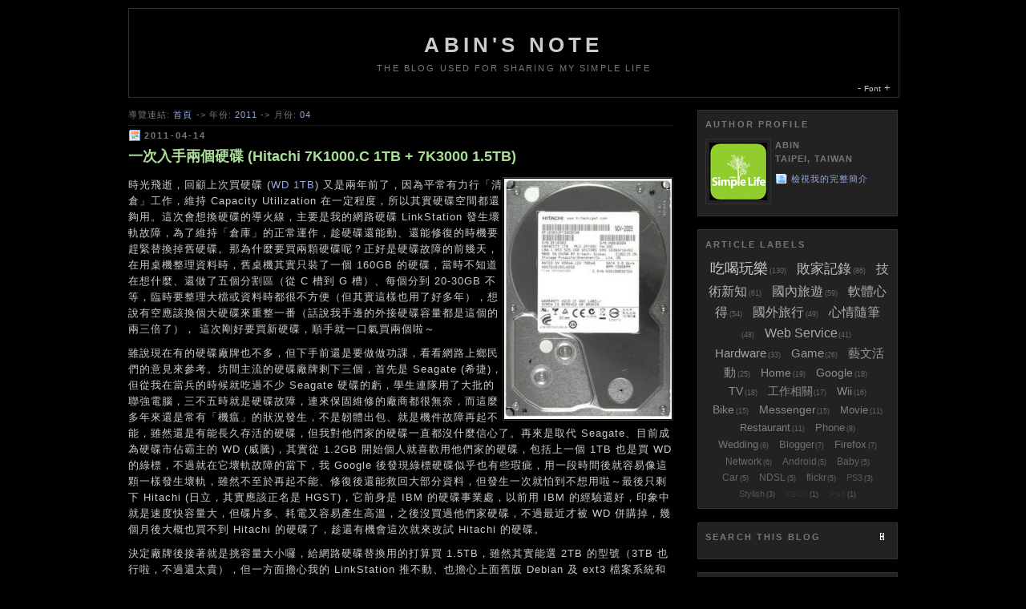

--- FILE ---
content_type: text/html; charset=UTF-8
request_url: https://abin.twidv.com/2011/04/hitachi-7k1000c-1tb-7k3000-15tb.html
body_size: 27494
content:
<!DOCTYPE html>
<html xmlns='https://www.w3.org/1999/xhtml' xmlns:b='https://www.google.com/2005/gml/b' xmlns:data='https://www.google.com/2005/gml/data' xmlns:expr='https://www.google.com/2005/gml/expr'>
<head>
<link href='https://www.blogger.com/static/v1/widgets/2944754296-widget_css_bundle.css' rel='stylesheet' type='text/css'/>
<meta content='text/html; charset=UTF-8' http-equiv='Content-Type'/>
<meta content='blogger' name='generator'/>
<link href='https://abin.twidv.com/favicon.ico' rel='icon' type='image/x-icon'/>
<link href="https://abin.twidv.com/2011/04/hitachi-7k1000c-1tb-7k3000-15tb.html" rel='canonical' />
<link rel="alternate" type="application/atom+xml" title="Abin&#39;s Note - Atom" href="https://abin.twidv.com/feeds/posts/default" />
<link rel="alternate" type="application/rss+xml" title="Abin&#39;s Note - RSS" href="https://abin.twidv.com/feeds/posts/default?alt=rss" />
<link rel="service.post" type="application/atom+xml" title="Abin&#39;s Note - Atom" href="https://www.blogger.com/feeds/4662841578040354757/posts/default" />

<link rel="alternate" type="application/atom+xml" title="Abin&#39;s Note - Atom" href="https://abin.twidv.com/feeds/8739262332218904633/comments/default" />
<!--Can't find substitution for tag [blog.ieCssRetrofitLinks]-->
<link href='https://blogger.googleusercontent.com/img/b/R29vZ2xl/AVvXsEivzLKKunMXcw8DTqvqcg3hxBl_Q4NdK1oqf4xTWOE_Kx7crquUgC5ntfYoP8T4Edisyrf3TNcBYfnYhxYublAmuLRwc5HGSz3PI6hC6lP4es2l8kghnfjEpEJDGloFW45wPBme-vRJBYJo/s400/Hitachi-7K1000C.jpg' rel='image_src'/>
<meta content='http://abin.twidv.com/2011/04/hitachi-7k1000c-1tb-7k3000-15tb.html' property='og:url'/>
<meta content='一次入手兩個硬碟 (Hitachi 7K1000.C 1TB + 7K3000 1.5TB)' property='og:title'/>
<meta content='時光飛逝，回顧上次買硬碟 ( WD 1TB ) 又是兩年前了，因為平常有力行「清倉」工作，維持 Capacity Utilization 在一定程度，所以其實硬碟空間都還夠用。這次會想換硬碟的導火線，主要是我的網路硬碟 LinkStation 發生壞軌故障，為了維持「倉庫」的正常...' property='og:description'/>
<meta content='https://blogger.googleusercontent.com/img/b/R29vZ2xl/AVvXsEivzLKKunMXcw8DTqvqcg3hxBl_Q4NdK1oqf4xTWOE_Kx7crquUgC5ntfYoP8T4Edisyrf3TNcBYfnYhxYublAmuLRwc5HGSz3PI6hC6lP4es2l8kghnfjEpEJDGloFW45wPBme-vRJBYJo/w1200-h630-p-k-no-nu/Hitachi-7K1000C.jpg' property='og:image'/>
<link href='https://sites.google.com/site/abinlinks/image/AbinNote.ico' rel='icon' type='image/vnd.microsoft.icon'/>
<link href='https://sites.google.com/site/abinlinks/image/favicon.png' rel='icon' type='image/png'/>
<meta content='cjxfLvOritf7j4ZkYMb7olR2Kb0ZniSucQZ2ncCFgPk=' name='verify-v1'/>
<meta content='64c68e31f1704d93' name='y_key'/>
<title>Abin's Note: 一次入手兩個硬碟 (Hitachi 7K1000.C 1TB + 7K3000 1.5TB)</title>
<style id='page-skin-1' type='text/css'><!--
/*
-----------------------------------------------
Blogger Template Style
Name:     Minima Black
Designer: Douglas Bowman
URL:      www.stopdesign.com
Date:     26 Feb 2004
Last updated: Abin Lee
----------------------------------------------- */
/* Variable definitions
====================
<Variable name="bgcolor" description="Page Background Color"
type="color" default="#000">
<Variable name="textcolor" description="Text Color"
type="color" default="#ccc">
<Variable name="linkcolor" description="Link Color"
type="color" default="#9ad">
<Variable name="pagetitlecolor" description="Blog Title Color"
type="color" default="#ccc">
<Variable name="descriptioncolor" description="Blog Description Color"
type="color" default="#777">
<Variable name="titlecolor" description="Post Title Color"
type="color" default="#ad9">
<Variable name="bordercolor" description="Border Color"
type="color" default="#333">
<Variable name="sidebarcolor" description="Sidebar Title Color"
type="color" default="#777">
<Variable name="sidebartextcolor" description="Sidebar Text Color"
type="color" default="#999">
<Variable name="visitedlinkcolor" description="Visited Link Color"
type="color" default="#a7a">
<Variable name="blockbgcolor" description="Block Background Color"
type="color" default="#222">
<Variable name="bodyfont" description="Text Font"
type="font" default="normal normal 100% 'Trebuchet MS',Trebuchet,Verdana,Sans-serif">
<Variable name="headerfont" description="Sidebar Title Font"
type="font" default="normal bold 82% 'Trebuchet MS',Trebuchet,Arial,Verdana,Sans-serif">
<Variable name="pagetitlefont" description="Blog Title Font"
type="font" default="normal bold 200% 'Trebuchet MS',Trebuchet,Verdana,Sans-serif">
<Variable name="descriptionfont" description="Blog Description Font"
type="font" default="normal normal 82% 'Trebuchet MS', Trebuchet, Verdana, Sans-serif">
<Variable name="postfooterfont" description="Post Footer Font"
type="font" default="normal normal 82% 'Trebuchet MS', Trebuchet, Arial, Verdana, Sans-serif">
<Variable name="imgURL" description="Image hosting URL"
type="automatic">
*/
/* Global, added by Abin ----------------------------------------------- */
/* Remove Navbar */
#navbar {
display: none;
}
/* Style for code and command block */
code {
display: block;
font-family: 'Courier New';
font-size: 9pt;
color: #000000;
overflow: auto;
background: #cccccc url(https://sites.google.com/site/abinlinks/image/BG_CODE.gif) left top repeat-y;
border: 1px solid #cccccc;
padding: 10px 10px 10px 21px;
max-height: 2400px;
line-height: 1.2em;
letter-spacing: 0px;
}
code.cmd {
font-size: 10pt;
color: #cccccc;
background: #000000 url(https://sites.google.com/site/abinlinks/image/BG_CMD.gif) left top repeat-y;
}
/* Style for Jump-Link */
.jump-link {
float: right;
border: 1px solid #333333;
background: #222222;
font-size: 8pt;
margin: 0;
padding: 2px 10px 2px 10px;
}
/* Style for detail article toggle */
span.showDetail {
float: right;
border: 1px solid #333333;
background: #222222;
font-size: 8pt;
margin: 0;
padding: 2px 10px 0 10px;
}
span.showDetail  img {
padding: 0px;
border: 0px;
}
span.hideDetail {
display: none;
float: right;
border: 1px solid #333333;
background: #222222;
font-size: 8pt;
margin: 0;
padding: 2px 10px 0 10px;
}
span.hideDetail  img {
padding: 0px;
border: 0px;
}
/* Style for Label Cloud */
#labelCloud {
text-align: center;
}
#labelCloud .label-cloud li{
display: inline;
background-image: none !important;
padding: 0 5px;
margin: 0;
vertical-align: baseline !important;
border: 0 !important;
}
#labelCloud ul{
list-style-type: none;
margin: 0 auto;
padding: 0;
}
#labelCloud .label-count {
padding-left: 0.2em;
font-size: 9px;
color: #666;
}
/* Author Comment Styles */
#comments-block .author-comment {
color: #aadd99;
}
/* Adjust post footer*/
span.post-icons {
float: right;
margin-top: -15px;
}
span.post-icons a{
text-decoration: none;
}
.post-timestamp {
padding: 0 0 0 20px;
background: url("https://blogger.googleusercontent.com/img/b/R29vZ2xl/AVvXsEiPLZLeX93FULPncL1zgBFMR6-8S99KWyMUobCVm0SqlOB8bo3qsJSiKeNAhcSN3g4A8QXE0SyJaGnN_Hukv02GPJRGxpx2X6L8zJRrKInzNodx4GWQ7FU0Fr5VUBJGZ02UMJqpBVXq5Suq/s800/Icon-Time.gif") left center no-repeat;
}
.post-labels {
padding: 0 0 0 20px;
background: url("https://blogger.googleusercontent.com/img/b/R29vZ2xl/AVvXsEjgy0rW66dmZBFxhiKpHP18W1dixHipu-RDsxZD-6ke77P-0pWGsBpcpvchNrQH4XAijuvjy2NKiUTHwXS5UADE5uS19dKxOzQOpI0pkpT4rWbJuKc0gct7o8scPCfaOGDRYr0veVo51wny/s800/Icon-Folder.gif") left center no-repeat;
}
.exist-comments {
padding: 0 0 0 20px;
background: url("https://blogger.googleusercontent.com/img/b/R29vZ2xl/AVvXsEiiFx56bZxEivpZ9zbtT9l9Xu8-OjAtiEFRupso_q0RAsWo2QzHts-1fz8P6AATB0ac8x9JMhuzf1sSNkBeP0Hn0TFGXrlxOy6Iw4OXYTi63XTqUUKH1lrc5U07ieDXJLbuKiKCbw_-nIMt/s800/Icon-Comments.gif") left center no-repeat;
}
.post-comments {
padding: 0 0 0 20px;
background: url("https://blogger.googleusercontent.com/img/b/R29vZ2xl/AVvXsEhwos04_BqCsjkBk4ZvVGOqrD9wdX8x_apo_urvu_-YypcmW8HYnlOcrVVjXZb5f9SL50ooVG44GqxTKMvAZRvFbt6Tg2iBdctfhXkiL0KboNPZwp8F3l_hWLc-ek-JFDJtFXpW12mV8vhP/s800/Icon-AddComment.gif") left center no-repeat;
}
.post-related {
padding: 0 0 0 20px;
background: url("https://blogger.googleusercontent.com/img/b/R29vZ2xl/AVvXsEhvX2YrDR_46JC91_Fp3_SkcRByyTfPLCjC_y4PiQsaKLNAPVg6vVUB1uVxgOj_avOJgNupvgf1-zU0rksGUL5r1Qbmtzwb_6TPDjqTqj-PbFVfyrSUQQ34ob4AgQExWvLVHAZlaEjykkzq/s800/Icon-Related.gif") left center no-repeat;
}
/* Post footer icons*/
.email-post-icon {
background: url("https://www.blogger.com/img/icon18_email.gif") no-repeat left;
padding: 9px;
}
.quick-edit-icon {
background: url("https://www.blogger.com/img/icon18_edit_allbkg.gif") no-repeat left;
padding: 9px;
}
.HemiDemi-icon {
background: url("https://blogger.googleusercontent.com/img/b/R29vZ2xl/AVvXsEgahi42kP3ozJ-CNxTtgtLcncX_nh6kACykyemG62IQuvAx6LiA-NlYMkFfXjqvw4h87fEVBfNPLFHJqTeK7O1YdF0HfG3AcYBFibhyphenhyphenL6FkExB68_orH8BDCeahhIT0VqRDFBHmdtQP6yTp/s800/Icon-HemiDemi.gif") no-repeat left;
padding: 8px;
}
.funP-icon {
background: url("https://blogger.googleusercontent.com/img/b/R29vZ2xl/AVvXsEjt7vN5aSUR-Js14n2-mmp6Zi3RBFJXl037yHIG79_joI7-I96tTtz4FxT4pWUbqhYje-CmjDPuZs_03EsBVLQGpr2E2o2LRSwnEa6H3H8LdYl51rWyrfbrFodktT6Wf8mgzIejRXQgHkOw/s800/Icon-funP.gif") no-repeat left;
padding: 8px;
}
.delicious-icon {
background: url("https://blogger.googleusercontent.com/img/b/R29vZ2xl/AVvXsEg_FKk7dxA2-xwrsFYSgHzbQSlATAmg9vYD6yMFaNKSb7BnBXq6W_KLg5f02sy-wOhW43sWj9pByFLMeroVwcWDjwzkjtgK7s6lznnTjbVl9m65TKjCMLJFJ9wDfCH2e4GaQQbllaQdD68Q/s800/Icon-Delicious.gif") no-repeat left;
padding: 8px;
}
.Technorati-icon {
background: url("https://blogger.googleusercontent.com/img/b/R29vZ2xl/AVvXsEiQj93z-y4oRvfPEkiE6GEak_x-318B8GZPxRuk986YMMaj_FDyRAJmcYJKXSm7JnSbXBA6Kr0Gg4sFyhrBuDPH2cVRRSLhiyCuSp8BAHs5gJlRjgDK0x3H3_2Y7Ro08frSnk1ljoJCETyK/s800/Icon-Technorati.png") no-repeat left;
padding: 8px;
}
.Top-icon {
background: url("https://blogger.googleusercontent.com/img/b/R29vZ2xl/AVvXsEjj0qIBUeEyQnQvVSKdo6MCGdcpGLu6NzR-_NBg9y7lYtlbp259cK-riEF2Nw9je9RW4U5s4gCKNzfcFlJ3vhvmokoi1m0WgsWlzxyzf9UPZjpkABobyY-PCCgRM9mSj4gwQRfeAb52605t/s800/Icon-Top.gif") no-repeat left;
padding: 8px;
}
/* IMG tag replacement*/
.sign-icon {
background: url("https://blogger.googleusercontent.com/img/b/R29vZ2xl/AVvXsEgvECDFUIDbLIVOHr9o2Uzf4kNm9vWCJl0KoWa3WEmGeQIJSEgtPv0vdUUN0dOANteb6obaoeQ3EFRGQ889BkTsFRC3Ce-t8xuzCto-eJDazfnMaRKxsITiZFpLiORbm1Elm2041YHgvABA/s800/sign.gif") no-repeat left;
padding-left: 11px;
}
.blogger-icon {
background: url("https://blogger.googleusercontent.com/img/b/R29vZ2xl/AVvXsEj8Bz0Lz9r5eCw2fnUJqNTQDJgh068weBOsptnvNl-oSDBM6VMl9lO7oXhEnf4RslGN_8WbOsXNeEqbJG-CpLFNjUS3NafUy13UpDC3xWuziof_SIc8FhC6QkGZpLhQiJBjsAGVhxw-Y7aj/s800/Icon-Blogger.gif") no-repeat left;
padding-left: 16px;
}
.bloggerdraft-icon {
background: url("https://blogger.googleusercontent.com/img/b/R29vZ2xl/AVvXsEjtWo-xtyzGc_VcMfvXzwi7-UfknsjAZIxQ6jnrqWNYO0aHqYOsGJCU5_xiWR6dLJOYWTOK2mG4VjSvtgMl6vZwNbnU917yGIUwR6yJDpXNdr4M18OmcRCM0nYNGH3uLP51kVh2CfQTWHf4/s800/Icon-BloggerDraft.gif") no-repeat left;
padding-left: 16px;
}
.stats-icon {
background: url("https://blogger.googleusercontent.com/img/b/R29vZ2xl/AVvXsEg6fTkp2NyNRVSx_uaE_v2UamZApx1NkLKUoxveATZacaBEdFMEEI0KTFeErPu9r7KJkWAWscxM2cVFaCv3e1DHEJxZjqnxRwElzLjYFGUOrql0ioEAzK15VjeMzBSFWoF59XjpASvei5fK/s800/Icon-Stats.gif") no-repeat left;
padding-left: 16px;
}
.cc-icon {
background: url("https://blogger.googleusercontent.com/img/b/R29vZ2xl/AVvXsEisBeAv28e_TWFWVnhCkydeeoEbziHmhBgnq-mJBGLiceolRwhgy0SotJFR4pudV6Rt22LUexrIuWR3OJgBw7_V7GvY2Pqji-Aj8miAWJJhhxVwI6zz4JrtPWtIK-hoLhiOKLmxudzrXoT1/s800/Icon-CC.gif") no-repeat left;
padding-left: 16px;
}
.technote-sticker {
background: url(https://sites.google.com/site/abinlinks/image/Sticker-TechNote.png) no-repeat left;
padding-left: 80px;
}
.abinnote-sticker {
background: url(https://sites.google.com/site/abinlinks/image/Sticker-AbinNote.png) no-repeat left;
padding-left: 80px;
}
.twidvmail-sticker {
background: url(https://sites.google.com/site/abinlinks/image/Sticker-Email.png) no-repeat left;
padding-left: 80px;
}
.flickr-sticker {
background: url(https://sites.google.com/site/abinlinks/image/Sticker-flickr.png) no-repeat left;
padding-left: 80px;
}
.googlemark-sticker {
background: url(https://sites.google.com/site/abinlinks/image/Sticker-GoogleMark.gif) no-repeat left;
padding-left: 80px;
}
.cc-sticker {
background: url(https://sites.google.com/site/abinlinks/image/Sticker-CC.png) no-repeat left;
padding-left: 80px;
}
.pr-sticker {
background: url(https://www.prchecker.info/PR3_img.gif) no-repeat left;
padding-left: 80px;
}
.RSS-sticker {
background: url(https://sites.google.com/site/abinlinks/image/Sticker-RSS.gif) no-repeat left;
padding-left: 80px;
}
.hemidemi-sticker {
background: url(https://sites.google.com/site/abinlinks/image/Sticker-HemiDemi.png) no-repeat left;
padding-left: 80px;
}
.funp-sticker {
background: url(https://sites.google.com/site/abinlinks/image/Sticker-funP.png) no-repeat left;
padding-left: 80px;
}
.delicious-sticker {
background: url(https://sites.google.com/site/abinlinks/image/Sticker-Delicious.png) no-repeat left;
padding-left: 80px;
}
.technorati-sticker {
background: url(https://sites.google.com/site/abinlinks/image/Sticker-Technorati.png) no-repeat left;
padding-left: 80px;
}
.bloglines-sticker {
background: url(https://sites.google.com/site/abinlinks/image/Sticker-Bloglines.png) no-repeat left;
padding-left: 80px;
}
/* Zooming font link style*/
#FontZooming {
float: right;
text-align: right;
margin-right: -5px;
margin-top: -9px;
}
#FontZooming a:link{
text-decoration: none;
}
/* Feed Calendar Styles */
#Calendar {
margin: 0px;
}
#Calendar .act {
color: #fff;
padding: 4px;
}
#CalendarTable table {
border-collapse: collapse;
padding: 0px;
border: 0px;
}
#CalendarTable table th {
padding: 1px;
color: #777;
margin: 0;
}
#CalendarTable table td {
height: 25px;
color: #999;
text-align: center;
padding: 1px;
margin: 0;
}
#CalendarTable table td a {
display: block;
}
#CalendarTable .Today {
color: #fff;
background: #777;
}
#CalendarTable .Today a {
color: #fff;
}
#CalendarTable .Weekend {
color: #944;
}
/* Simplying the result of label & search indexing style - Title listing */
#list-title {
margin: 0 14px;
font-size: 120%;
line-height: 2.5em;
}
/* Remove the link outline */
a {
noFocusLine:expression(this.onFocus=this.blur());
} /* For IE */
:focus {
-moz-outline-style: none;
} /* For Firefox */
/* Style for Year & Month Breadcrumbs */
.breadcrumbs {
color: #777777;
letter-spacing: .1em;
font: normal normal 82% 'Trebuchet MS', Trebuchet, Arial, Verdana, Sans-serif;
border-bottom:1px dotted #333333;
margin:0 0 0.5em;
padding:0 0 0.5em;
}
/* Style for loading animation */
.loading {
color: #999999;
font-size: 8pt;
margin: 0 10px;
padding: 0 0 0 20px;
background: url("https://blogger.googleusercontent.com/img/b/R29vZ2xl/AVvXsEibmZ2vM0sUreeSGmZFoZkiKu1asqU-aRQe0Ec1unoohNOL7SoHqfhDHwe-6QLtDril5e9VjAE8hQZYiyvkYljIU9H9y_jvO6JISTIFCSksSbgfNQmNayUlpRItVrLPzQMXmNiNc8ZVzj8Y/s800/Icon-Loading.gif") left center no-repeat;
}
/* Icon for page up and down */
.pageNext {
padding: 8px;
background: url("https://blogger.googleusercontent.com/img/b/R29vZ2xl/AVvXsEg-pfEMjW9aOy5MjDXzEIH54y6EakZBHGeQCkpd4LQdfW6erkHmeSr0xIIFXhUJYEdoSRXylAFCoLAwYUkiOh-K872N5mxABVzEff4dJsMNbU3qCCoDSPfdlaa_dCh-M0cBrLfesablSt-9/s800/Icon-Next.gif") left center no-repeat;
}
.pagePrevious {
padding: 8px;
background: url("https://blogger.googleusercontent.com/img/b/R29vZ2xl/AVvXsEhsf2ui50COrzecj2L5iQTAOPC50IbuEJwQSlMLZz8akBQQj8KrZ2WXb1c7t_1QELsrqJ1bWTGVcPxJNqwJ8CQoGHGkZ32LCnWfxnhsFPzzjx1cjtT7ftEWpuynoeV8aOd6gLK-AGAGZ4FP/s800/Icon-Previous.gif") left center no-repeat;
}
.pageHome {
padding: 8px;
background: url("https://blogger.googleusercontent.com/img/b/R29vZ2xl/AVvXsEgP6P6N3gBwRbo-4iAOPm_SsCvR9JvN_69STieaMPWIr4Bhb8eVGUhL42rM2Y6LYHVf0sZLHaEUJGgl0QuZ32iOyyIz70smKwL2dg26CcGDEa23-y9UiEvPOXi1cvMBKWY5MgU-U3-Y2nW0/s800/Icon-Home.gif") left center no-repeat;
}
/* Outer-Wrapper ----------------------------------------------- */
#outer-wrapper {
width: 960px;
margin: 0 auto;
padding: 10px;
text-align: left;
font: normal normal 100% 'Trebuchet MS',Trebuchet,Verdana,Sans-serif;
}
/* Header-Wrapper ----------------------------------------------- */
#header-wrapper {
width: 960px;
margin: 0 auto 15px;
border: 1px solid #333333;
background: #000000 url(https://sites.google.com/site/abinlinks/image/Header-Banner.png) no-repeat center;
}
#header {
margin: 15px;
text-align: center;
color: #cccccc;
}
#header h1 {
margin: 5px 5px 0;
padding: 15px 20px .25em;
line-height: 1.2em;
text-transform: uppercase;
letter-spacing: .2em;
font: normal bold 200% 'Trebuchet MS',Trebuchet,Verdana,Sans-serif;
}
#header a {
color: #cccccc;
text-decoration: none;
}
#header a:hover {
color: #cccccc;
}
#header .description {
margin: 0 5px 5px;
padding: 0 20px 15px;
text-transform: uppercase;
letter-spacing: .2em;
line-height: 1.4em;
font: normal normal 82% 'Trebuchet MS', Trebuchet, Verdana, Sans-serif;
color: #777777;
}
/* Content-Wrapper ----------------------------------------------- */
#content-wrapper{
}
/* Main-Wrapper ----------------------------------------------- */
#main-wrapper {
width: 680px;
float: left;
word-wrap: break-word; /* fix for long text breaking sidebar float in IE */
overflow: hidden;     /* fix for long non-text content breaking IE sidebar float */
padding: 0 0 1.5em;
}
.main .widget {
}
.main .Blog {
border-bottom-width: 0;
}
/* Sidebar-Wrapper ----------------------------------------------- */
#sidebar-wrapper {
width: 250px;
float: right;
word-wrap: break-word; /* fix for long text breaking sidebar float in IE */
overflow: hidden;     /* fix for long non-text content breaking IE sidebar float */
}
.sidebar {
color: #999999;
line-height: 1.5em;
}
.sidebar ul {
list-style: none;
margin: 0 0 0;
padding: 0 0 0;
}
.sidebar li {
margin: 0;
line-height: 1.5em;
background: url("https://blogger.googleusercontent.com/img/b/R29vZ2xl/AVvXsEh-IWnuFhqKPSTgoQ-bMj2tNAb5qdWBtUGpwEVTuxVCfdd-o6G6KHw1VL07J7EnU0lOZcLt_fhyphenhyphenIBuMK8C5cWWYkE6_pU11m8Yxgixslt0aiOS_s77GgnZr3MT-ObONL2sjP4GUlBha7pFc/s800/Icon-Bullet.gif") no-repeat 3px .45em;
padding: 0 0 5px 15px;
}
.sidebar .widget {
border: 1px solid #333333;
background: #222222;
margin: 0 0 1.25em;
padding: 9px;
padding-top: 0;
}
/* Footer-Wrapper ----------------------------------------------- */
#footer-wrapper {
width: 960px;
margin: 0 auto;
text-align: center;
}
#footer {
clear: both;
line-height: 1.6em;
text-transform: uppercase;
letter-spacing: .1em;
font: normal normal 82% 'Trebuchet MS', Trebuchet, Verdana, Sans-serif;
color: #777777;
}
/* Use this with templates/template-twocol.html */
/** Page structure tweaks for layout editor wireframe */
body#layout #header {
margin-left: 0px;
margin-right: 0px;
}
body {
background: #000000;
margin: 0;
color: #cccccc;
font: x-small "Trebuchet MS", Trebuchet, Verdana, Sans-serif;
font-size/* */: /**/small;
font-size: /**/small;
text-align: center;
}
a:link {
color: #99aadd;
text-decoration: none;
}
a:visited {
color: #aa77aa;
text-decoration: none;
}
a:hover {
color: #aadd99;
text-decoration: none;
}
a img {
border-width: 0;
}
/* Headings ----------------------------------------------- */
h2 {
margin: 1em 0 1em;
font: normal bold 82% 'Trebuchet MS',Trebuchet,Arial,Verdana,Sans-serif;
line-height: 1.4em;
text-transform: uppercase;
letter-spacing: .2em;
color: #777777;
}
/* Posts ----------------------------------------------- */
h2.date-header {
margin: 0;
padding: 0 0 0 20px ;
background: url("https://blogger.googleusercontent.com/img/b/R29vZ2xl/AVvXsEgbbh4gFLaWAtgjUgJCrfo7OPaYTL3gHx7TvW25KbJTiQkZlRxRvcODlTy6c4XTIK5FEiiNx5GqIpQd8-SQg3n901uA_mkRUyelOL8Uc10VjW3GU2cAnSZ_CfSVHBkCBS5APIK8YDd5Xbni/s800/Icon-Date.gif") left center no-repeat;
}
h3.post-title {
margin: .25em 0 0;
padding: 0 0 4px;
font-size: 140%;
font-weight: normal;
line-height: 1.4em;
color: #aadd99;
}
h3.post-title a, h3.post-title a:visited {
display: block;
text-decoration: none;
color: #aadd99;
font-weight: bold;
}
h3.post-title strong, h3.post-title a:hover {
color: #cccccc;
}
.status-msg-wrap {
width: 678px !important;
background: #222222 !important;
border: 1px solid #333333;
height: 30px;
}
.status-msg-body {
font: normal normal 82% 'Trebuchet MS', Trebuchet, Verdana, Sans-serif;
color: #cccccc;
line-height: 2em;
}
.status-msg-bg {
background: #222222 !important;
}
.post {
margin: .5em 0 1.5em;
border-bottom: 1px dotted #333333;
padding-bottom: 7px;
}
.post p {
margin: 0 0 .75em;
line-height: 1.6em;
letter-spacing: 1px;
}
.post img {
}
.post-body {
padding-bottom: 3px;
}
.post-body img {
padding: 1px;
border:1px solid #333333;
}
.post blockquote {
margin:1em 20px;
padding: .5em 1em;
border: 1px dashed #333333;
}
.post-footer {
margin: .75em 0;
color: #777777;
text-transform: uppercase;
letter-spacing: .1em;
font: normal normal 82% 'Trebuchet MS', Trebuchet, Arial, Verdana, Sans-serif;
line-height: 1.4em;
}
.comment-link {
margin-left: .6em;
}
/* Comments ----------------------------------------------- */
#comments h4 {
margin: 1em 0;
font-weight: bold;
line-height: 1.4em;
text-transform: uppercase;
letter-spacing: .2em;
color: #777777;
}
#comments-block {
margin: 1em 0 1.5em;
line-height: 1.6em;
border-bottom: 1px dotted #333333;
}
#comments-block .comment-author {
margin: .5em 0;
}
#comments-block .comment-body {
margin: .25em 0 0 1em;
}
#comments-block .comment-footer {
margin: -.25em 0 2em 1em;
line-height: 1.4em;
text-transform: uppercase;
letter-spacing: .1em;
color: #777777;
font: normal normal 82% 'Trebuchet MS', Trebuchet, Arial, Verdana, Sans-serif;
}
#comments-block .comment-body p {
margin: 0 0 .75em;
}
#comments-block .post-comment {
text-align: right;
}
.deleted-comment {
font-style: italic;
color: gray;
}
.feed-links {
display: none;
}
#blog-pager-newer-link {
float: left;
}
#blog-pager-older-link {
float: right;
}
#blog-pager {
text-align: center;
}
/* The comment-form width */
.comment-form {
max-width: 650px !important;
width: 650px !important;
}
/* Profile ----------------------------------------------- */
.profile-img {
float: left;
margin: 0 5px 5px 0;
padding: 4px;
border: 1px solid #333333;
}
.profile-data {
margin: 0;
text-transform: uppercase;
letter-spacing: .1em;
font: normal normal 82% 'Trebuchet MS', Trebuchet, Arial, Verdana, Sans-serif;
color: #777777;
font-weight: bold;
line-height: 1.6em;
}
.profile-datablock {
margin: .5em 0 .5em;
}
.profile-textblock {
margin: 0.5em 0;
line-height: 1.6em;
}
.profile-link {
font: normal normal 82% 'Trebuchet MS', Trebuchet, Arial, Verdana, Sans-serif;
text-transform: uppercase;
letter-spacing: .1em;
padding: 0 0 0 20px;
background: url("https://blogger.googleusercontent.com/img/b/R29vZ2xl/AVvXsEhgLFjCwbj0K7YnrTVJAkjFmFkeCubc_kLrbrv3HSpLrlzZ5KIPugj5J0zudGwfDDLn3n1LcBDYan-TKsDpnX3f0yw3CNiCzKRrl8CLud5iIJAm3kwA-CBXmC_R3t2pmlzFHODSu6Bil01f/s800/Icon-Profile.gif") left center no-repeat;
}
/* Archive ----------------------------------------------- */
#ArchiveList .toggle-open {  /* Fixed for IE */
_font-size: 90% !important;
}

--></style>
<!-- Used for Google Analytics -->
<script type='text/javascript'>
      var _gaq = _gaq || [];
      _gaq.push(['_setAccount', 'UA-144796-7']);
      _gaq.push(['_trackPageview']);
      _gaq.push(['_trackPageLoadTime']);
    
      (function() {
        var ga = document.createElement('script'); ga.type = 'text/javascript'; ga.async = true;
        ga.src = ('https:' == document.location.protocol ? 'https://ssl' : 'https://www') + '.google-analytics.com/ga.js';
        var s = document.getElementsByTagName('script')[0]; s.parentNode.insertBefore(ga, s);
      })();
    </script>
<!-- Used for Fixing IE6 background image cache problem -->
<script type='text/JavaScript'>
    try {
      document.execCommand('BackgroundImageCache', false, true);
    } catch(e) {}
    </script>
<!-- User defined inline javascript -->
<script type='text/javascript'>
    //<![CDATA[
    <!-- Global variable for calculating page generation time-->
    var PageInitTime = new Date();

    <!-- Function used for resizing the font of content text dynamically: FontZoom() -->
    function FontZoom(size)
    {
      var element = document.getElementsByTagName('div');
      var components = new Array();
      for(i = 0, j = 0; i < element.length; i++) {
        attribute = element[i].getAttribute('id');
        if(attribute == 'main-wrapper') {
          components[j] = element[i];
          j++;
        }
      }
      for (i = 0; i < components.length; i++)
        components[i].style.fontSize = size+'px';
    }
    
    <!-- Script functions for show detail article checking: showDetail(), hideDetail(), checkDetail() -->
    function showDetail(id) {
      var spans = document.getElementById(id).getElementsByTagName('span');
      for (var i = 0; i < spans.length; i++) {
        if (spans[i].id == 'detail' || spans[i].id == 'hideDetail')
          spans[i].style.display = 'inline';
        if (spans[i].id == 'showDetail')
          spans[i].style.display = 'none';
      }
    }
    
    function hideDetail(id) {
      var post = document.getElementById(id);
      var spans = post.getElementsByTagName('span');
      for (var i = 0; i < spans.length; i++) {
        if (spans[i].id == 'detail' || spans[i].id == 'hideDetail')
          spans[i].style.display = 'none';
        if (spans[i].id == 'showDetail')
          spans[i].style.display = 'inline';
      }
      post.scrollIntoView(true);     
    }
    
    function checkDetail(id, link) {
     var spans = document.getElementById(id).getElementsByTagName('span');
     for (var i = 0; i < spans.length; i++) {
       if (spans[i].id == 'detail') {
         spans[i].style.display = 'none';
         document.write('<span id=showDetail class=showDetail>');
         document.write('<a onclick=javascript:showDetail("'+id+'"); href=javascript:void(0);>完整閱讀 <span class=sign-icon>&#160;</span></a>');
         document.write('</span>');
         document.write('<span id=hideDetail class=hideDetail>');
         document.write('<a onclick=javascript:hideDetail("'+id+'"); href=javascript:void(0);>文章收合 <span class=sign-icon>&#160;</span></a>');
         document.write('</span>');
       }
       else {
         if (spans[i].id == 'fullpost') {
           spans[i].style.display = 'none';
           document.write('<span id=showDetail class=showDetail>');
           document.write('<a href="'+link+'">閱讀全文...</a>');
           document.write('</span>');
         }
       }
     }
    }    

    <!-- Functions used for Label Cloud: adjustLabel(), generateLabels()-->
    var labels = new Object;
    function adjustLabel(min, max, weight, total) {
      if (min > max)
        var temp=(min-max)/Math.log(total), result=min-Math.floor(Math.log(weight)*temp);
      else
        var temp=(max-min)/Math.log(total), result=Math.floor(Math.log(weight)*temp+min);
      return result;
    }  
    
    function generateLabels(){
      var blogURL = '';
      var maxFontSize = 18;
      var minFontSize = 10;
      var maxColor = [204,204,204];
      var minColor = [51,51,51];
      var showCount = true;
     
      var labelColor= [];
      var labelSize = 0;
      var labelCount = new Array(); 
     
      for (var i in labels)
        if (!labelCount[labels[i]])
          labelCount[labels[i]] = new Array(labels[i])
     
      total = labelCount.length-1;
      section = document.getElementById('labelCloud');
      ul = document.createElement('ul');
      ul.className = 'label-cloud';
     
      for(var tag in labels) {
        for (var i=0; i < 3; i++)
          labelColor[i]=adjustLabel(minColor[i], maxColor[i], labels[tag], total);
       
        labelSize = adjustLabel(minFontSize, maxFontSize, labels[tag], total);
        li = document.createElement('li');
        li.style.fontSize = labelSize+'px';
    
        a = document.createElement('a');
        a.title = labels[tag]+' articles with Label: '+tag;
        a.style.color = 'rgb('+labelColor[0]+','+labelColor[1]+','+labelColor[2]+')';
        a.href = blogURL+'/search/label/'+encodeURIComponent(tag);
       
        if (showCount) {
          span = document.createElement('span');
          span.innerHTML = '('+labels[tag]+') ';
          span.className = 'label-count';
          a.appendChild(document.createTextNode(tag));
          li.appendChild(a);
          li.appendChild(span);
        }
        else {
          a.appendChild(document.createTextNode(tag));
          li.appendChild(a);
        }
        ul.appendChild(li);
        ul.appendChild(document.createTextNode(' '));
      }
      section.appendChild(ul);   
    }
    
    <!-- Function used for Sidebar Element Toggling: ElementToggle()-->
    function ElementToggle(id) {
      var element = document.getElementById(id).getElementsByTagName('div');
      for(i = 0; i < element.length; i++) {
        attribute = element[i].getAttribute('id');
        if(attribute == 'toggle')
        {
          if (element[i].style.display == 'none')
            element[i].style.display = 'inline';
          else
            element[i].style.display = 'none';          
        }
      }
    }

    <!-- Functions used for generating Year & Month Breadcrumbs: generateBreadcrumbs() -->
    function generateBreadcrumbs() {
      var strHref = location.href.toLowerCase();
      var intWhereAt = strHref.lastIndexOf('/', strHref.indexOf('.html'));
      var intYear = parseInt(strHref.substr(intWhereAt - 7, 4),10);
      var strCrumbOutput = ' -&gt; 年份: <a href="/search?updated-min=' + intYear;
      strCrumbOutput += '-01-01T00%3A00%3A00-08%3A00&updated-max=' + (intYear + 1);
      strCrumbOutput += '-01-01T00%3A00%3A00-08%3A00">' + intYear + '</a>';
      var intMonth = parseInt(strHref.substr(intWhereAt - 2, 2),10);
      var intNextMonthYear = intYear;
      var intNextMonth = intMonth + 1;
      if (intNextMonth > 11) {
        intNextMonth = 1;
        intNextMonthYear += 1;
      }
      var strMonth = intMonth;
      if (intMonth < 10) strMonth = "0" + intMonth;
      var strNextMonth = intNextMonth;
      if (intNextMonth < 10) strNextMonth = "0" + intNextMonth;
      strCrumbOutput += ' -&gt; 月份: <a href="/search?updated-min=' + intYear;
      strCrumbOutput += '-' + strMonth + '-01T00%3A00%3A00-08%3A00&updated-max=' + intNextMonthYear;
      strCrumbOutput += '-' + strNextMonth + '-01T00%3A00%3A00-08%3A00">' + strMonth + '</a>';
      document.write(strCrumbOutput);
    }
    
    //]]>
    </script>
<script type='text/javascript'>
    //<![CDATA[
    <!-- Script functions for generating Feed Calendar: generateCalendar(), collectPost(), BrowsePrev(), BrowseNext(),  BackToday() -->
    var baseURL = '';
    var currentDay = new Date();
    var today = new Date();
    var monthLabels = new Array('01', '02', '03', '04', '05', '06', '07', '08', '09', '10', '11', '12');
    var monthDays = new Array(31, 28, 31, 30, 31, 30, 31, 31, 30, 31, 30, 31);
    var weekLabels = new Array('一','二','三','四','五','六','日');
    
    function generateCalendar(){
      var thisYear = currentDay.getFullYear();
      var thisMonth = monthLabels[currentDay.getMonth()];
      var thisDay = today.getDate();
      var nDays = monthDays[currentDay.getMonth()];
      if (currentDay.getMonth() == 1 &&(((thisYear % 4 == 0) && (thisYear % 100 != 0)) || (thisYear % 400 == 0)))
        nDays = 29;
      var IsitNow = currentDay;
      IsitNow.setDate(1);
      var startDay = IsitNow.getDay() - 1;
      if (startDay < 0)
        startDay = 6;
      var sCalendarCode = '<table><tr>';
      for (var index=0;index<7;index++)
        sCalendarCode+='<th style="width:25px;">'+ weekLabels[index]+'</th>';
      sCalendarCode+='</tr>';
      var nTableCol=0;
      for (index=0;index<startDay;index++) {
        if (nTableCol == 0)
          sCalendarCode += '<tr>';
        sCalendarCode+='<td>&nbsp;</td>';
        nTableCol++;
      }
      for (index=1;index<=nDays;index++) {
        if (nTableCol==0)
          sCalendarCode+='<tr>';
        if (index==thisDay && today.getMonth()==currentDay.getMonth() && today.getFullYear()==currentDay.getFullYear())
          sCalendarCode+='<td id="Day'+index+'" class="Today">';
        else {
          if (nTableCol < 5)
            sCalendarCode+='<td id="Day'+index+'">';
          else
            sCalendarCode+='<td id="Day'+index+'" class="Weekend">';
        }
        sCalendarCode+=index;
        sCalendarCode+='</td>';
    
        if (nTableCol==6) {
          sCalendarCode+='</tr>';
          nTableCol=0;
        }
        else
          nTableCol++;
      }
      if (nTableCol>0) {
        for (index=0;index<(7-nTableCol);index++) {
          sCalendarCode+='<td>&nbsp;</td>';
        }
        sCalendarCode+='</tr>';
      }
      sCalendarCode+='</table>';
      document.getElementById('CalendarTable').innerHTML = sCalendarCode;
    
      var sFeedURL = baseURL + '/feeds/posts/summary?orderby=published&published-min='+thisYear+'-'+thisMonth+'-01T00:00:00&published-max='+thisYear+'-'+thisMonth+'-31T23:59:59&max-results=50&alt=json-in-script&callback=collectPost';
      var script = document.createElement('script');
      document.getElementById('CalendarCaption').innerHTML = '<span class="loading">Loading <blink>...</blink></span>';
      script.setAttribute('src', sFeedURL);
      script.setAttribute('type', 'text/javascript');
      document.documentElement.firstChild.appendChild(script); 
    }
    
    function collectPost(json) {
      document.getElementById('CalendarCaption').innerHTML = currentDay.getFullYear()+'-'+monthLabels[currentDay.getMonth()];
      var entries = json.feed.entry;
      if (entries == undefined)
        return;
      var nDay = 0, nCount = 0, nActual = 0;
      var posts = new Array();
      for (var i = 0, post = 0; post = entries[i]; i++) {
        nDay = parseInt(post.published.$t.substr(8,2),10);
        if (i>0&&nDay==parseInt(entries[i-1].published.$t.substr(8,2),10)) {
          var actualDay = post.published.$t.substr(0,10);
          var actualTimezone = post.published.$t.substr(23,6);;
          posts[nActual-1][1] = posts[nActual-1][1]+', '+post.title.$t;
          posts[nActual-1][2] = baseURL +'/search?updated-min='+actualDay+'T00%3A00%3A00'+encodeURIComponent(actualTimezone)+'&updated-max='+actualDay+'T23%3A59%3A59'+encodeURIComponent(actualTimezone);
        } else {
          posts[nActual] = new Array(3);
          posts[nActual][0] = nDay;
          posts[nActual][1] = post.title.$t;
          var j = 0;
          while (j < post.link.length && post.link[j].rel != "alternate")
            j++;
          posts[nActual][2] = post.link[j].href;
          nActual++;
        }
      }   
      for (i=0;i<nActual;i++) {
        posts[i][1] = posts[i][1].replace('\"', '&#34').replace('\'', '&#39');
        document.getElementById('Day'+posts[i][0]).innerHTML = '<a title="'+posts[i][1]+'" href="'+posts[i][2]+'" target="blank_">'+posts[i][0]+'</a>';
      }
    }
    
    function BrowsePrev() {
      var thisMonth = currentDay.getMonth()-1;
      var thisYear = currentDay.getFullYear();
      if (thisMonth<0) {
        thisMonth = 11;
        thisYear = thisYear-1;
      }
      thisMonth = monthLabels[thisMonth];
      currentDay = new Date(thisYear+'/'+thisMonth+'/1 00:01');
      generateCalendar();
    }
    
    function BrowseNext() {
      var thisMonth = currentDay.getMonth()+1;
      var thisYear = currentDay.getFullYear();
      if (thisMonth>11) {
        thisMonth = 0;
        thisYear = thisYear+1;
      }
      thisMonth = monthLabels[thisMonth];
      currentDay = new Date(thisYear+'/'+thisMonth+'/1 00:01');
      generateCalendar();
    }
    
    function BackToday() {
      currentDay = new Date();
      generateCalendar();
    }
    //]]>
    </script>
<script type='text/javascript'>
    //<![CDATA[
    <!-- Script functions for Comment Toggling: CommentToggle(), CommentDisplayCallback(), zeropad(), CommentDisplay()-->
    <!-- Also add to display comment index -->
    var comment_form_template = '<dt class="comment-author">[[AUTHOR]] :</dt>\n'
    + '<dd class="comment-body"><p>[[BODY]]</p></dd>\n'
    + '<dd class="comment-footer">@ <span class="comment-timestamp"><a href="[[PERMALINK]]">[[DATE]]</a> | #[[INDEX]]</span></dd>\n';

    if(typeof(thisblog_showCommentPhotos) == 'undefined')
      thisblog_showCommentPhotos = false;

    function CommentToggle(postid, linkid, newtxt, displaytype) {
      if (!displaytype)
        displaytype = 'block';
      var whichpost = document.getElementById(postid);
      if (whichpost.style.display != "none")
        whichpost.style.display = "none";
      else
        whichpost.style.display = displaytype;
 
      if(linkid) {
             var lnk = document.getElementById(linkid);
             lnk.href = "javascript:CommentToggle('"+postid+"','"+linkid+"','"+lnk.innerHTML+"');";
             lnk.innerHTML = newtxt;
      }
    }

    var CommentsBlockID = '';
    var CommentCallback = '';
    function CommentDisplayCallback(data) {
      document.getElementById(CommentsBlockID).innerHTML = '';
      data = data.feed;
      data.items = data.entry;
      if(!data.items) 
        return;
      var template = '';
      function zeropad (n) { return n>9 ? n : '0'+n ; }
      data.items.reverse();
      var commentIndex = 1;       
      for(i in data.items) {
        if(!data.items[i].link) 
          continue;
        var j = 0;
        while (j < data.items[i].link.length && data.items[i].link[j].rel != "alternate")
          j++;
        data.items[i].link = data.items[i].link[j].href;
        data.items[i].updated = data.items[i].updated['$t'];
        data.items[i].content = data.items[i].content['$t'];
        data.items[i].author.name = data.items[i].author[0].name['$t'];
        var tmp = data.items[i].link.split('#');
        data.items[i].link = tmp.join('#');
        var dt = data.items[i].updated.match(/^(\d+)-(\d+)-(\d+)T(\d+):(\d+):(\d+)\.(\d+)([+-]\d+):(\d+)$/);
        if(!dt)
           dt = data.items[i].updated.match(/^(\d+)-(\d+)-(\d+)T(\d+):(\d+):(\d+)\.(\d+)(Z)$/);
        var time = 0;
        if(dt) {
          time = new Date(parseInt(dt[1],10), parseInt(dt[2],10)-1 /*since January==0 in Date lingo*/, parseInt(dt[3],10), parseInt(dt[4],10), parseInt(dt[5],10), parseInt(dt[6],10), parseInt(dt[7],10)).getTime();
          if(dt[8] == 'Z') dt[8] = 0;
          if(!dt[9]) dt[9] = 0;
          ime = time + -(60*60*1000*parseInt(dt[8],10)) + -(60*1000*parseInt(dt[9],10));//adjust to GMT
        }//end if dt
        time = time - ((new Date()).getTimezoneOffset()*60*1000);
        var ftime = new Date(time);
        ftime = ftime.getFullYear() + '-' + zeropad(ftime.getMonth()+1) + '-' + zeropad(ftime.getDate()) + ' ' + zeropad(ftime.getHours()) + ':' + zeropad(ftime.getMinutes());
        var out = comment_form_template;
        out = out.replace(/\[\[PERMALINK\]\]/,data.items[i].link);
        out = out.replace(/\[\[DATE\]\]/,ftime);
        out = out.replace(/\[\[INDEX\]\]/,commentIndex++);        
        out = out.replace(/\[\[UTIME\]\]/,parseInt(time/1000,10));
        out = out.replace(/\[\[AUTHOR\]\]/,'<span id="author-' + tmp[1] + '">' + data.items[i].author.name + '<\/span>');
        out = out.replace(/\[\[BODY\]\]/,data.items[i].content);
        out = out.replace(/\[\[CID\]\]/,tmp[1]);
        tmp = document.createElement('tmpComment');
        tmp.innerHTML = out;
        document.getElementById(CommentsBlockID).appendChild(tmp);
      }//end for i in data
    }
    
    function CommentDisplay(url, blockid, callback) {
      if (!url || !blockid) 
        return;
      CommentsBlockID = blockid;
      CommentCallback = callback;
      document.getElementById(CommentsBlockID).innerHTML = '<span class="loading">Loading <blink>...</blink></span>';
      var thescript = document.createElement("script");
      thescript.type = "text/javascript";
      thescript.src = url + "?alt=json-in-script&callback=CommentDisplayCallback";
      document.body.appendChild(thescript);
    }
    //]]>
    </script>
<script type='text/javascript'>
    //<![CDATA[
    <!-- Script functions for Related Posts: RelatedLabels(), RemoveDuplicatedPosts(), contains(), ShowRelatedPosts()-->
    var relatedPostsNum = 0;
    var relatedTitles = new Array();
    var relatedUrls = new Array();
    var relatedDates = new Array();
    
    function RelatedLabels(json) {
      var regex1=/</g, regex2=/>/g;
      for (var i = 0; i < json.feed.entry.length; i++) {
        var entry = json.feed.entry[i];
        relatedTitles[relatedPostsNum] = (entry.title.$t.replace(regex1, '&lt;')).replace(regex2, '&gt;');
        relatedDates[relatedPostsNum] = entry.published.$t.substr(0,10);
        for (var j = 0; j < entry.link.length; j++) {
          if (entry.link[j].rel == 'alternate') {
            relatedUrls[relatedPostsNum] = entry.link[j].href;
            relatedPostsNum++;
            break;
          }
        }
      }
    }
    
    function RemoveDuplicatedPosts(PostUrl) {
    
      var tmpTitles = new Array(0);
      var tmpUrls = new Array(0);      
      var tmpDates = new Array(0);
            
      function contains(a, e) {
        for(var j = 0; j < a.length; j++)
          if (a[j]==e)
            return true;
        return false;
      }
      
      for(var i = 0; i < relatedUrls.length; i++) {
        if(!contains(tmpUrls, relatedUrls[i]) && PostUrl != relatedUrls[i]) {
          tmpTitles.length += 1;
          tmpTitles[tmpTitles.length - 1] = relatedTitles[i];
          tmpUrls.length += 1;
          tmpUrls[tmpUrls.length - 1] = relatedUrls[i];
          tmpDates.length += 1;
          tmpDates[tmpDates.length - 1] = relatedDates[i];
        }
      }
      relatedTitles = tmpTitles;
      relatedUrls = tmpUrls;
      relatedDates = tmpDates;
    }
    
    function ShowRelatedPosts(PostUrl) {
      RemoveDuplicatedPosts(PostUrl);
      var r = Math.floor((relatedTitles.length - 1) * Math.random());
      var i = 0;
      if (relatedTitles.length > 0) {
        document.write('<span class="post-related">相關文章:</span><ul>');
        while (i < relatedTitles.length && i < 5) {
          document.write('<li><a href="' + relatedUrls[r] + '">' + relatedTitles[r] + '</a> - ' + relatedDates[r] + '</li>');
          if (r < relatedTitles.length - 1)
            r++;
          else
            r = 0;
          i++;
        }
        document.write('</ul>');
      }
    }
    //]]>
    </script>
<script type='text/javascript'>
    //<![CDATA[
    <!-- Function used for generating the index number for each post: ShowCommentIndex() -->
    var CommentIndex = 0, CommentPostID = '';
    function ShowCommentIndex(PostID) { 
      if (CommentPostID != PostID) {
        CommentIndex = 0;
        CommentPostID = PostID;
      }
      document.write(++CommentIndex);
    }
    //]]>    
    </script>
<script type='text/javascript'>
    //<![CDATA[
    <!-- Function used for generating the last update time for each post: showPostUpdateTime() -->
    function showPostUpdateTime(json) {
      var updateTime = json.entry.updated.$t;
      var publishTime = json.entry.published.$t;
      if (updateTime.substr(0,10) != publishTime.substr(0,10)) {
        document.write(' | 更新於 '+updateTime.substr(0,10)+' '+updateTime.substr(11,5));
      }
    }
    //]]>
    </script>
<link href='https://www.blogger.com/dyn-css/authorization.css?targetBlogID=4662841578040354757&amp;zx=fcbf3304-b0ff-4f3d-b4c4-378ad6397808' media='none' onload='if(media!=&#39;all&#39;)media=&#39;all&#39;' rel='stylesheet'/><noscript><link href='https://www.blogger.com/dyn-css/authorization.css?targetBlogID=4662841578040354757&amp;zx=fcbf3304-b0ff-4f3d-b4c4-378ad6397808' rel='stylesheet'/></noscript>
<meta name='google-adsense-platform-account' content='ca-host-pub-1556223355139109'/>
<meta name='google-adsense-platform-domain' content='blogspot.com'/>

</head>
<body>
<div class='navbar section' id='navbar'><div class='widget Navbar' data-version='1' id='Navbar1'><script type="text/javascript">
    function setAttributeOnload(object, attribute, val) {
      if(window.addEventListener) {
        window.addEventListener('load',
          function(){ object[attribute] = val; }, false);
      } else {
        window.attachEvent('onload', function(){ object[attribute] = val; });
      }
    }
  </script>
<div id="navbar-iframe-container"></div>
<script type="text/javascript" src="https://apis.google.com/js/platform.js"></script>
<script type="text/javascript">
      gapi.load("gapi.iframes:gapi.iframes.style.bubble", function() {
        if (gapi.iframes && gapi.iframes.getContext) {
          gapi.iframes.getContext().openChild({
              url: 'https://www.blogger.com/navbar/4662841578040354757?po\x3d8739262332218904633\x26origin\x3dhttps://abin.twidv.com',
              where: document.getElementById("navbar-iframe-container"),
              id: "navbar-iframe"
          });
        }
      });
    </script><script type="text/javascript">
(function() {
var script = document.createElement('script');
script.type = 'text/javascript';
script.src = '//pagead2.googlesyndication.com/pagead/js/google_top_exp.js';
var head = document.getElementsByTagName('head')[0];
if (head) {
head.appendChild(script);
}})();
</script>
</div></div>
<div id='outer-wrapper'><div id='wrap2'>
<!-- skip links for text browsers -->
<span id='skiplinks' style='display:none;'>
<a href='#main'>skip to main </a> |
      <a href='#sidebar'>skip to sidebar</a>
</span>
<div id='header-wrapper'>
<div class='header section' id='header'><div class='widget Header' data-version='1' id='Header1'>
<div class='titlewrapper'>
<h1 class='title'>
<a href='https://abin.twidv.com/'>Abin's Note</a>
</h1>
</div>
<div class='descriptionwrapper'>
<p class='description'><span>The blog used for sharing my simple life</span></p>
</div>
<div id='FontZooming'>
<a href='javascript:FontZoom(11)' title='字型縮小到 11 px'>-</a>
<a href='javascript:FontZoom(13)' title='恢復預設字型大小'><font size='1'>Font</font></a>
<a href='javascript:FontZoom(16)' title='字型放大到 16 px'>+</a>
</div>
</div></div>
</div>
<div id='content-wrapper'>
<div id='main-wrapper'>
<div class='main section' id='main'><div class='widget Blog' data-version='1' id='Blog1'>
<div class='blog-posts'>
<p class='breadcrumbs'>
                  導覽連結:  <a href='https://abin.twidv.com/' rel='tag'>首頁</a>
<script type='text/javascript'>
                    generateBreadcrumbs();
                  </script>
</p>
<h2 class='date-header'>2011-04-14</h2>
<div class='post uncustomized-post-template'>
<a name='8739262332218904633'></a>
<h3 class='post-title'>
<a href='https://abin.twidv.com/2011/04/hitachi-7k1000c-1tb-7k3000-15tb.html'>一次入手兩個硬碟 (Hitachi 7K1000.C 1TB + 7K3000 1.5TB)</a>
</h3>
<div class='post-header-line-1'></div>
<div class='post-body' id='post-8739262332218904633'>
<p><p><img align="right" border="0" src="https://blogger.googleusercontent.com/img/b/R29vZ2xl/AVvXsEivzLKKunMXcw8DTqvqcg3hxBl_Q4NdK1oqf4xTWOE_Kx7crquUgC5ntfYoP8T4Edisyrf3TNcBYfnYhxYublAmuLRwc5HGSz3PI6hC6lP4es2l8kghnfjEpEJDGloFW45wPBme-vRJBYJo/s400/Hitachi-7K1000C.jpg"/>時光飛逝&#65292;回顧上次買硬碟 (<a href="https://abin.twidv.com/2009/02/wd-caviar-green-1tb.html" target="_blank">WD 1TB</a>) 又是兩年前了&#65292;因為平常有力行&#12300;清倉&#12301;工作&#65292;維持 Capacity Utilization 在一定程度&#65292;所以其實硬碟空間都還夠用&#12290;這次會想換硬碟的導火線&#65292;主要是我的網路硬碟 LinkStation 發生壞軌故障&#65292;為了維持&#12300;倉庫&#12301;的正常運作&#65292;趁硬碟還能動&#12289;還能修復的時機要趕緊替換掉舊硬碟&#12290;那為什麼要買兩顆硬碟呢&#65311;正好是硬碟故障的前幾天&#65292;在用桌機整理資料時&#65292;舊桌機其實只裝了一個 160GB 的硬碟&#65292;當時不知道在想什麼&#12289;還做了五個分割區&#65288;從 C 槽到 G 槽&#65289;&#12289;每個分到 20-30GB 不等&#65292;臨時要整理大檔或資料時都很不方便&#65288;但其實這樣也用了好多年&#65289;&#65292;想說有空應該換個大硬碟來重整一番&#65288;話說我手邊的外接硬碟容量都是這個的兩三倍了&#65289;&#65292; 這次剛好要買新硬碟&#65292;順手就一口氣買兩個啦&#65374;</p>
<p>雖說現在有的硬碟廠牌也不多&#65292;但下手前還是要做做功課&#65292;看看網路上鄉民們的意見來參考&#12290;坊間主流的硬碟廠牌剩下三個&#65292;首先是 Seagate (希捷)&#65292;但從我在當兵的時候就吃過不少 Seagate 硬碟的虧&#65292;學生連隊用了大批的聯強電腦&#65292;三不五時就是硬碟故障&#65292;連來保固維修的廠商都很無奈&#65292;而這麼多年來還是常有&#12300;機瘟&#12301;的狀況發生&#65292;不是韌體出包&#12289;就是機件故障再起不能&#65292;雖然還是有能長久存活的硬碟&#65292;但我對他們家的硬碟一直都沒什麼信心了&#12290;再來是取代 Seagate&#12289;目前成為硬碟市佔霸主的 WD (威騰)&#65292;其實從 1.2GB 開始個人就喜歡用他們家的硬碟&#65292;包括上一個 1TB 也是買 WD 的綠標&#65292;不過就在它壞軌故障的當下&#65292;我 Google 後發現綠標硬碟似乎也有些瑕疵&#65292;用一段時間後就容易像這顆一樣發生壞軌&#65292;雖然不至於再起不能&#12289;修復後還能救回大部分資料&#65292;但發生一次就怕到不想用啦&#65374;最後只剩下 Hitachi (日立&#65292;其實應該正名是 HGST)&#65292;它前身是 IBM 的硬碟事業處&#65292;以前用 IBM 的經驗還好&#65292;印象中就是速度快容量大&#65292;但碟片多&#12289;耗電又容易產生高溫&#65292;之後沒買過他們家硬碟&#65292;不過最近才被 WD 併購掉&#65292;幾個月後大概也買不到 Hitachi 的硬碟了&#65292;趁還有機會這次就來改試 Hitachi 的硬碟&#12290;</p>
<p>決定廠牌後接著就是挑容量大小囉&#65292;給網路硬碟替換用的打算買 1.5TB&#65292;雖然其實能選 2TB 的型號&#65288;3TB 也行啦&#65292;不過還太貴&#65289;&#65292;但一方面擔心我的 LinkStation 推不動&#12289;也擔心上面舊版 Debian 及 ext3 檔案系統和 2TB 硬碟的相容性問題&#65288;怕麻煩..&#65289;&#65292;所以空間小小升級到 1.5TB 就好&#12290;而桌機用的比較簡單&#65292;挑 C/P 值最高的 1TB 就很夠啦&#65292;選 Hitachi 硬碟還有個好處&#65292;它沒因韌體不同有太多型號&#65292;最簡單的分野就是轉數差別 (5K = 5000 rpm 以上&#65292;而 7K 就是 7200 轉&#65292;但坊間也買不到 5K 的了)&#65292;最後看需要的容量大小就能決定&#65288;1TB 只有 7K1000.C&#65292;1.5TB 則只有 7K3000&#65289;&#65292;不像 WD 還有綠標&#12289;藍標甚至黑標&#65292;而 Seagate 也有 Green 的型號差別&#65288;就是降轉數的版本&#65289;&#65292;選那一種還要幾經掙扎&#12290;最後 WD 部份新硬碟強迫搞什麼先進格式化技術 (Advanced Format&#65292;用 4K 磁區取代原 512 Bytes)&#65292;在 Windows XP 環境還有額外調整&#65288;雖然我也用 Windows 7 了&#65289;&#65292;如果用 Hitachi 硬碟就沒有以上的困擾啦&#12290;</p>
<a name="more"></a>
<p>我買的硬碟完整型號是 Hitachi <a href="http://www.hitachigst.com/internal-drives/desktop/deskstar/deskstar-7k1000c" target="_blank">Deskstar 7K1000.C</a> 1TB (HDS721010CLA332) 和 <a href="http://www.hitachigst.com/internal-drives/desktop/deskstar/deskstar-7k3000" target="_blank">Deskstar 7K3000</a> 1.5TB (HDS723015BLA642)&#65292;都是 7200 轉&#65292;Cache 分別有 32MB 和 64MB&#65292;介面則分別支援到 SATA II 和 SATA III&#65292;各是雙碟片和三碟片&#12289;單碟有 500GB 空間&#65292;都有三年保固&#65288;不過真的故障可能要找 WD 維修了..&#65289;&#12290;嚴格說來並非省電環保的型號&#65292;缺點是比較耗電&#12289;溫度較高&#65288;之前那個 WD 綠標摸起來根本是室溫&#65292;而 Hitachi 的跑了幾天還感受得到溫熱&#65289;&#65292;但效能比較好&#65288;開機能明顯感受&#65289;&#65292;而且少了那些省電的手段&#65288;動態降轉速&#12289;拉磁頭&#65289;&#65292;說不定還能因此避免縮短硬碟的機件壽命&#65292;減少壞軌的發生&#12290;本來以為用來屯影片的&#12300;倉庫&#12301;大部分時間會進到省電模式&#65292;但檢查因壞軌當機前的 Log&#65292;大多是正被大量 FTP 狂操中&#65292;因此覺得如果要開站還是不該用這類&#12300;綠色&#12301;硬碟&#12290;現在我使用桌機的頻率不高&#65292;用的時後進不了省電模式&#65292;長時間不用就直接關機了&#65292;所以桌機上用省電硬碟也幫不了什麼忙&#12290;得到的結論是&#65292;除非離線備份使用&#65288;外接硬碟&#12289;要 Copy 檔案時才通電接上電腦&#65289;&#65292;或是接上後很少有 I/O 的硬碟空間&#65288;那乾脆不要接..&#65289;&#65292;這才有使用綠色硬碟的必要&#65292;而那些不關機的電腦雖然沒在使用&#65292;但作業系統還是會不時干擾&#12289;讓你的硬碟進不了省電模式&#65292;或是三不五時被叫醒&#65292;搞不好這樣弄硬碟更會死得快&#65292;這樣的話還是別考慮那些號稱節能省電的硬碟&#65292;說不定才能延長硬碟的使用年限&#65374;</p>
<p>以上純屬個人臆測&#65292;現在硬碟都正常服役中&#65292;還是希望這兩個新硬碟能用到天長地久&#65374;&#65288;這篇一樣不是開箱文&#65292;相關的測試數據和報告圖表請自行 Google 各大論壇和討論區..&#65289;</p>
<p>Hitachi Deskstar 7K1000.C 1TB (HDS721010CLA332)&#65292;1.5TB 的長得差不多&#65292;Hitachi 硬碟長相都中規中矩的 <br>
<a href="https://blogger.googleusercontent.com/img/b/R29vZ2xl/AVvXsEhQwqjnbqKbq85w28mvz8t7U5UEndhTKDrU-wRnVCOxGqQeply966rUuHxbLFnSk3VD-ovqEg-t4c64WhaRDNnEpNIlA3d9FvA3ZwiETwyUQsHmcxO8y917HB1RZp9-YuDaGnIbMcs4IZ0a/s1600/Hitachi-7K1000C-1.jpg" onblur="try {parent.deselectBloggerImageGracefully();} catch(e) {}"><img alt="" border="0" id="BLOGGER_PHOTO_ID_5595376022240357794" src="https://blogger.googleusercontent.com/img/b/R29vZ2xl/AVvXsEhQwqjnbqKbq85w28mvz8t7U5UEndhTKDrU-wRnVCOxGqQeply966rUuHxbLFnSk3VD-ovqEg-t4c64WhaRDNnEpNIlA3d9FvA3ZwiETwyUQsHmcxO8y917HB1RZp9-YuDaGnIbMcs4IZ0a/s400/Hitachi-7K1000C-1.jpg" style="cursor:pointer; cursor:hand;width: 400px; height: 300px;" /></a></p>
<p>後面的控制電路板是藍色的&#65292;而且越做越小塊<br>
<a href="https://blogger.googleusercontent.com/img/b/R29vZ2xl/AVvXsEjGM5yYlRV5DoT7-TitpjnpI5D7cSt4j64nNKB3IIG2ORrV35bZfC9Oi-2DzG26cq8zqEDLy8FdcQeT95WkOty7_6Nd95Pf_HC3k3o-MaYLuA0Wk1eUNsREavkGiIasOk3IZN3by60WF8Og/s1600/Hitachi-7K1000C-2.jpg" onblur="try {parent.deselectBloggerImageGracefully();} catch(e) {}"><img alt="" border="0" id="BLOGGER_PHOTO_ID_5595376033170320578" src="https://blogger.googleusercontent.com/img/b/R29vZ2xl/AVvXsEjGM5yYlRV5DoT7-TitpjnpI5D7cSt4j64nNKB3IIG2ORrV35bZfC9Oi-2DzG26cq8zqEDLy8FdcQeT95WkOty7_6Nd95Pf_HC3k3o-MaYLuA0Wk1eUNsREavkGiIasOk3IZN3by60WF8Og/s400/Hitachi-7K1000C-2.jpg" style="cursor:pointer; cursor:hand;width: 400px; height: 300px;" /></a></p></p>
<div style='clear: both;'></div>
</div>
<div class='post-footer'>
<p class='post-footer-line post-footer-line-1'>
<span class='post-author'>
</span>
<span class='post-timestamp'>
發表於
<a class='timestamp-link' href='https://abin.twidv.com/2011/04/hitachi-7k1000c-1tb-7k3000-15tb.html' title='permanent link'>22:42</a>
<script src='/feeds/posts/default/8739262332218904633?alt=json-in-script&callback=showPostUpdateTime' type='text/javascript'></script>
</span>
<span class='post-comment-link'>
</span>
<span class='post-comment-link'>
</span>
<span class='post-backlinks post-comment-link'>
</span>
</p>
<p class='post-footer-line post-footer-line-2'>
<span class='post-labels'>
分類標籤:
<a href='https://abin.twidv.com/search/label/%E6%95%97%E5%AE%B6%E8%A8%98%E9%8C%84' rel='tag'>敗家記錄</a>,
<script src='/feeds/posts/default/-/敗家記錄?alt=json-in-script&callback=RelatedLabels&max-results=10' type='text/javascript'></script>
<a href='https://abin.twidv.com/search/label/Hardware' rel='tag'>Hardware</a>
<script src='/feeds/posts/default/-/Hardware?alt=json-in-script&callback=RelatedLabels&max-results=10' type='text/javascript'></script>
</span>
</p>
<p class='post-footer-line post-footer-line-3'>
<script type='text/javascript'>
                   ShowRelatedPosts('https://abin.twidv.com/2011/04/hitachi-7k1000c-1tb-7k3000-15tb.html'); 
                 </script>
</p><br/>
<span class='post-icons'>
<span class='item-control blog-admin pid-1101435848'>
<a href='https://www.blogger.com/post-edit.g?blogID=4662841578040354757&postID=8739262332218904633&from=pencil' title='編輯文章'>
<span class='quick-edit-icon'>&#160;</span>
</a>
</span>
<div class='post-share-buttons'>
<a class='goog-inline-block share-button sb-email' href='https://www.blogger.com/share-post.g?blogID=4662841578040354757&postID=8739262332218904633&target=email' target='_blank' title='以電子郵件傳送這篇文章'><span class='share-button-link-text'>以電子郵件傳送這篇文章</span></a><a class='goog-inline-block share-button sb-blog' href='https://www.blogger.com/share-post.g?blogID=4662841578040354757&postID=8739262332218904633&target=blog' onclick='window.open(this.href, "_blank", "height=270,width=475"); return false;' target='_blank' title='BlogThis！'><span class='share-button-link-text'>BlogThis&#65281;</span></a><a class='goog-inline-block share-button sb-twitter' href='https://www.blogger.com/share-post.g?blogID=4662841578040354757&postID=8739262332218904633&target=twitter' target='_blank' title='分享至 X'><span class='share-button-link-text'>分享至 X</span></a><a class='goog-inline-block share-button sb-facebook' href='https://www.blogger.com/share-post.g?blogID=4662841578040354757&postID=8739262332218904633&target=facebook' onclick='window.open(this.href, "_blank", "height=430,width=640"); return false;' target='_blank' title='分享至 Facebook'><span class='share-button-link-text'>分享至 Facebook</span></a><a class='goog-inline-block share-button sb-pinterest' href='https://www.blogger.com/share-post.g?blogID=4662841578040354757&postID=8739262332218904633&target=pinterest' target='_blank' title='分享到 Pinterest'><span class='share-button-link-text'>分享到 Pinterest</span></a>
</div>
<a href='https://funp.com/pages/submit/add.php?url=https://abin.twidv.com/2011/04/hitachi-7k1000c-1tb-7k3000-15tb.html&s=一次入手兩個硬碟 (Hitachi 7K1000.C 1TB + 7K3000 1.5TB)&via=tools' target='_blank' title='Add to funP'>
<span class='funP-icon'>&#160;</span>
</a>
<a href='https://technorati.com/faves?add=https://abin.twidv.com/2011/04/hitachi-7k1000c-1tb-7k3000-15tb.html' target='_blank' title='Add to Technorati Favorites'>
<span class='Technorati-icon'>&#160;</span>
</a>
<a href='https://del.icio.us/post?url=https://abin.twidv.com/2011/04/hitachi-7k1000c-1tb-7k3000-15tb.html&title=一次入手兩個硬碟 (Hitachi 7K1000.C 1TB + 7K3000 1.5TB)' target='_blank' title='Add to Delicious'>
<span class='delicious-icon'>&#160;</span>
</a>
<a href='javascript:scroll(0,0)' title='Top of this page'>
<span class='Top-icon'>&#160;</span>
</a>
</span>
</div>
</div>
<div class='comments' id='comments8739262332218904633'>
<a name='comments'></a>
<dl id='comments-block'>
<dt>
<h4><span class='exist-comments'>回應: </span>0</h4>
</dt>
<dt>
<p class='post-comment'>
<div class='comment-form'>
<a name='comment-form'></a>
<h4 id='comment-post-message'><span class='post-comments'>張貼留言</span></h4>
<p>歡迎隨便亂哈啦留言或發表意見&#65292;不過要<b>理性</b>&#12289;<b>不做人身攻擊</b>&#65374;匿名的朋友得到回應的速度會比較慢喔&#65374;<br>請注意發問相關的禮貌和規矩&#65292;不當留言&#12289;和本文無關的回應可能會被<b>直接刪除</b>或<b>無視</b>喔&#65281;</p>
<a href='https://www.blogger.com/comment/frame/4662841578040354757?po=8739262332218904633&hl=zh-TW&saa=85391&origin=https://abin.twidv.com' id='comment-editor-src'></a>
<iframe allowtransparency='true' class='blogger-iframe-colorize' frameborder='0' height='275' id='comment-editor' scrolling='auto' src='' width='100%'></iframe>
<script type="text/javascript" src="https://www.blogger.com/static/v1/jsbin/2210189538-iframe_colorizer.js"></script>
</div>
</p>
</dt>
</dl>
<div id='backlinks-container'>
<div id='Blog1_backlinks-container'>
</div>
</div>
</div>
</div>
<div class='blog-pager' id='blog-pager'>
<span id='blog-pager-newer-link'>
<a class='blog-pager-newer-link' href='https://abin.twidv.com/2011/04/day-3.html' id='Blog1_blog-pager-newer-link' title='較新的文章'><span class='pagePrevious'>&#160;</span></a>
</span>
<span id='blog-pager-older-link'>
<a class='blog-pager-older-link' href='https://abin.twidv.com/2011/03/day-2.html' id='Blog1_blog-pager-older-link' title='較舊的文章'><span class='pageNext'>&#160;</span></a>
</span>
<a class='home-link' href='https://abin.twidv.com/' title='首頁'><span class='pageHome'>&#160;</span></a>
</div>
<div class='clear'></div>
<div class='post-feeds'>
<div class='feed-links'>
訂閱&#65306;
<a class='feed-link' href='https://abin.twidv.com/feeds/8739262332218904633/comments/default' target='_blank' type='application/atom+xml'>張貼留言 (Atom)</a>
</div>
</div>
</div><div class='widget HTML' data-version='1' id='HTML7'>
</div></div>
</div>
<!-- End of main-wrapper -->
<div id='sidebar-wrapper'>
<div class='sidebar section' id='sidebar'><div class='widget Profile' data-version='1' id='Profile1'>
<h2>AUTHOR PROFILE</h2>
<div class='widget-content'>
<a href='https://www.blogger.com/profile/11723161715531068787'><img alt='我的相片' class='profile-img' height='72' src='//blogger.googleusercontent.com/img/b/R29vZ2xl/AVvXsEjeWuiw4mDiqf2k7uj4szC6I3hS70kEW-tm_gpLFxHpOwDP3VyZBV-1oG6OoQnI3ur10nD1kRIZgRcmN_lAoIeHbdUsFg89XUxEscnje6FaL8gWM3_jswkM1dTjJ9Y54Q/s220/Portrait-Blog-S.gif' width='72'/></a>
<dl class='profile-datablock'>
<dt class='profile-data'>Abin</dt>
<dd class='profile-data'>Taipei, Taiwan</dd>
</dl>
<a class='profile-link' href='https://www.blogger.com/profile/11723161715531068787'>檢視我的完整簡介</a>
<div class='clear'></div>
</div>
</div><div class='widget Label' data-version='1' id='Label1'>
<h2>ARTICLE LABELS</h2>
<div class='widget-content'>
<div id='labelCloud'></div>
<script type='text/javascript'>
                
                  labels["吃喝玩樂"] = 130;
                
                  labels["敗家記錄"] = 86;
                
                  labels["技術新知"] = 61;
                
                  labels["國內旅遊"] = 59;
                
                  labels["軟體心得"] = 54;
                
                  labels["國外旅行"] = 49;
                
                  labels["心情隨筆"] = 48;
                
                  labels["Web Service"] = 41;
                
                  labels["Hardware"] = 33;
                
                  labels["Game"] = 26;
                
                  labels["藝文活動"] = 25;
                
                  labels["Home"] = 19;
                
                  labels["Google"] = 18;
                
                  labels["TV"] = 18;
                
                  labels["工作相關"] = 17;
                
                  labels["Wii"] = 16;
                
                  labels["Bike"] = 15;
                
                  labels["Messenger"] = 15;
                
                  labels["Movie"] = 11;
                
                  labels["Restaurant"] = 11;
                
                  labels["Phone"] = 8;
                
                  labels["Wedding"] = 8;
                
                  labels["Blogger"] = 7;
                
                  labels["Firefox"] = 7;
                
                  labels["Network"] = 6;
                
                  labels["Android"] = 5;
                
                  labels["Baby"] = 5;
                
                  labels["Car"] = 5;
                
                  labels["NDSL"] = 5;
                
                  labels["flickr"] = 5;
                
                  labels["PS3"] = 3;
                
                  labels["Stylish"] = 3;
                
                  labels["XBOX"] = 1;
                
                  labels["iPad"] = 1;
                
                generateLabels();
              </script>
<noscript>
<ul>
<li>
<a href='https://abin.twidv.com/search/label/%E5%90%83%E5%96%9D%E7%8E%A9%E6%A8%82'>吃喝玩樂</a>

                (130)
                </li>
<li>
<a href='https://abin.twidv.com/search/label/%E6%95%97%E5%AE%B6%E8%A8%98%E9%8C%84'>敗家記錄</a>

                (86)
                </li>
<li>
<a href='https://abin.twidv.com/search/label/%E6%8A%80%E8%A1%93%E6%96%B0%E7%9F%A5'>技術新知</a>

                (61)
                </li>
<li>
<a href='https://abin.twidv.com/search/label/%E5%9C%8B%E5%85%A7%E6%97%85%E9%81%8A'>國內旅遊</a>

                (59)
                </li>
<li>
<a href='https://abin.twidv.com/search/label/%E8%BB%9F%E9%AB%94%E5%BF%83%E5%BE%97'>軟體心得</a>

                (54)
                </li>
<li>
<a href='https://abin.twidv.com/search/label/%E5%9C%8B%E5%A4%96%E6%97%85%E8%A1%8C'>國外旅行</a>

                (49)
                </li>
<li>
<a href='https://abin.twidv.com/search/label/%E5%BF%83%E6%83%85%E9%9A%A8%E7%AD%86'>心情隨筆</a>

                (48)
                </li>
<li>
<a href='https://abin.twidv.com/search/label/Web%20Service'>Web Service</a>

                (41)
                </li>
<li>
<a href='https://abin.twidv.com/search/label/Hardware'>Hardware</a>

                (33)
                </li>
<li>
<a href='https://abin.twidv.com/search/label/Game'>Game</a>

                (26)
                </li>
<li>
<a href='https://abin.twidv.com/search/label/%E8%97%9D%E6%96%87%E6%B4%BB%E5%8B%95'>藝文活動</a>

                (25)
                </li>
<li>
<a href='https://abin.twidv.com/search/label/Home'>Home</a>

                (19)
                </li>
<li>
<a href='https://abin.twidv.com/search/label/Google'>Google</a>

                (18)
                </li>
<li>
<a href='https://abin.twidv.com/search/label/TV'>TV</a>

                (18)
                </li>
<li>
<a href='https://abin.twidv.com/search/label/%E5%B7%A5%E4%BD%9C%E7%9B%B8%E9%97%9C'>工作相關</a>

                (17)
                </li>
<li>
<a href='https://abin.twidv.com/search/label/Wii'>Wii</a>

                (16)
                </li>
<li>
<a href='https://abin.twidv.com/search/label/Bike'>Bike</a>

                (15)
                </li>
<li>
<a href='https://abin.twidv.com/search/label/Messenger'>Messenger</a>

                (15)
                </li>
<li>
<a href='https://abin.twidv.com/search/label/Movie'>Movie</a>

                (11)
                </li>
<li>
<a href='https://abin.twidv.com/search/label/Restaurant'>Restaurant</a>

                (11)
                </li>
<li>
<a href='https://abin.twidv.com/search/label/Phone'>Phone</a>

                (8)
                </li>
<li>
<a href='https://abin.twidv.com/search/label/Wedding'>Wedding</a>

                (8)
                </li>
<li>
<a href='https://abin.twidv.com/search/label/Blogger'>Blogger</a>

                (7)
                </li>
<li>
<a href='https://abin.twidv.com/search/label/Firefox'>Firefox</a>

                (7)
                </li>
<li>
<a href='https://abin.twidv.com/search/label/Network'>Network</a>

                (6)
                </li>
<li>
<a href='https://abin.twidv.com/search/label/Android'>Android</a>

                (5)
                </li>
<li>
<a href='https://abin.twidv.com/search/label/Baby'>Baby</a>

                (5)
                </li>
<li>
<a href='https://abin.twidv.com/search/label/Car'>Car</a>

                (5)
                </li>
<li>
<a href='https://abin.twidv.com/search/label/NDSL'>NDSL</a>

                (5)
                </li>
<li>
<a href='https://abin.twidv.com/search/label/flickr'>flickr</a>

                (5)
                </li>
<li>
<a href='https://abin.twidv.com/search/label/PS3'>PS3</a>

                (3)
                </li>
<li>
<a href='https://abin.twidv.com/search/label/Stylish'>Stylish</a>

                (3)
                </li>
<li>
<a href='https://abin.twidv.com/search/label/XBOX'>XBOX</a>

                (1)
                </li>
<li>
<a href='https://abin.twidv.com/search/label/iPad'>iPad</a>

                (1)
                </li>
</ul>
</noscript>
<div class='clear'></div>
</div>
</div><div class='widget HTML' data-version='1' id='HTML3'>
<h2 class='title'>SEARCH THIS BLOG</h2>
<a href='javascript:void(0);' onclick='javascript:ElementToggle("HTML3");'>
<span class='sign-icon' style='float:right;margin:-28px 0;cursor:hand;'>&#160;</span>
</a>
<div class='widget-content' id='toggle' style='display:none;'>
<style type="text/css">
form { display:inline; }
input.textfield {width: 175px; border: 1px solid #999; background: #fff; }
input.button { border: 1px solid #999; background: #fff; }
span.engine { font-size: 8pt; color: #ccc; line-height: 1.5em; text-transform: uppercase;}
</style>
<!-- Blogger Search -->
<span class="engine" align="right">Blogger.com</span>:<br/>
<form id="searchthis" action="/search" method="get">
<input id="query" maxlength="255" class="textfield" value="" name="q" type="text"/>
<input id="searchbtn" class="button" value="搜尋" type="submit"/><br/>
</form>
<!-- SiteSearch Google -->
- Use <span class="engine">Google</span>:<br/>
<form action="https://www.google.com.tw/search" method="get">
<input maxlength="255" class="textfield" value="" name="q" type="text"/>
<input value="abin.twidv.com" name="sitesearch" type="hidden"/>
<input value="搜尋" class="button" name="btnG" type="submit"/><br/>
</form>
<!-- Technorati Search -->
- Use <span class="engine">Technorati</span>:<br/>
<form action="https://technorati.com/search.php" method="get">
<input value="searchlet" name="sub" type="hidden"/>
<input maxlength="255" class="textfield" value="" name="s" type="text"/>
<input value="https://abin.twidv.com" name="from" type="hidden"/> 
<input value="搜尋" class="button" type="submit"/><br/>
</form>
</div>
<div class='clear'></div>
</div><div class='widget HTML' data-version='1' id='HTML4'>
<h2 class='title'>CALENDAR</h2>
<div class='widget-content'>
<center>
  <table border="0" id="Calendar" cellpadding="0" cellspacing="0">
    <caption>
      <a href="#" onclick="javascript:BrowsePrev();return false;" title="Previous Month">&lt;&lt;</a>&nbsp;&nbsp;&nbsp;&nbsp;&nbsp;
      <a href="#" onclick="javascript:BackToday();return false;" title="Back to Today"> <span id="CalendarCaption"> </span></a>&nbsp;&nbsp;&nbsp;&nbsp;&nbsp;
      <a href="#" onclick="javascript:BrowseNext();return false;" title="Next Month">&gt;&gt;</a>
    </caption>
    <tr>
      <td id="CalendarTable" class="act"> </td>
    </tr>
  </table>
  <script type="text/javascript">
    generateCalendar();
  </script>
</center>
</div>
<div class='clear'></div>
</div><div class='widget HTML' data-version='1' id='HTML2'>
<h2 class='title'>MESSAGE BOARD</h2>
<a href='javascript:void(0);' onclick='javascript:ElementToggle("HTML2");'>
<span class='sign-icon' style='float:right;margin:-28px 0;cursor:hand;'>&#160;</span>
</a>
<div class='widget-content' id='toggle'>
<span class="post-comments"><a href="/2009/07/message-board.html">留言板發表意見或回應</a></span>
</div>
<div class='clear'></div>
</div><div class='widget HTML' data-version='1' id='HTML6'>
</div><div class='widget BlogArchive' data-version='1' id='BlogArchive1'>
<h2>MONTHLY ARCHIVE</h2>
<div class='widget-content'>
<div id='ArchiveList'>
<div id='BlogArchive1_ArchiveList'>
<ul>
<li class='archivedate collapsed'>
<a class='toggle' href='//abin.twidv.com/2011/04/hitachi-7k1000c-1tb-7k3000-15tb.html?widgetType=BlogArchive&widgetId=BlogArchive1&action=toggle&dir=open&toggle=YEARLY-1325347200000&toggleopen=MONTHLY-1301587200000'>
<span class='zippy'>&#9658; </span>
</a>
<a class='post-count-link' href='https://abin.twidv.com/2012/'>2012</a>
<span class='post-count' dir='ltr'>(4)</span>
<ul>
<li class='archivedate collapsed'>
<a class='toggle' href='//abin.twidv.com/2011/04/hitachi-7k1000c-1tb-7k3000-15tb.html?widgetType=BlogArchive&widgetId=BlogArchive1&action=toggle&dir=open&toggle=MONTHLY-1330531200000&toggleopen=MONTHLY-1301587200000'>
<span class='zippy'>&#9658; </span>
</a>
<a class='post-count-link' href='https://abin.twidv.com/2012/03/'>03</a>
<span class='post-count' dir='ltr'>(1)</span>
</li>
</ul>
<ul>
<li class='archivedate collapsed'>
<a class='toggle' href='//abin.twidv.com/2011/04/hitachi-7k1000c-1tb-7k3000-15tb.html?widgetType=BlogArchive&widgetId=BlogArchive1&action=toggle&dir=open&toggle=MONTHLY-1328025600000&toggleopen=MONTHLY-1301587200000'>
<span class='zippy'>&#9658; </span>
</a>
<a class='post-count-link' href='https://abin.twidv.com/2012/02/'>02</a>
<span class='post-count' dir='ltr'>(2)</span>
</li>
</ul>
<ul>
<li class='archivedate collapsed'>
<a class='toggle' href='//abin.twidv.com/2011/04/hitachi-7k1000c-1tb-7k3000-15tb.html?widgetType=BlogArchive&widgetId=BlogArchive1&action=toggle&dir=open&toggle=MONTHLY-1325347200000&toggleopen=MONTHLY-1301587200000'>
<span class='zippy'>&#9658; </span>
</a>
<a class='post-count-link' href='https://abin.twidv.com/2012/01/'>01</a>
<span class='post-count' dir='ltr'>(1)</span>
</li>
</ul>
</li>
</ul>
<ul>
<li class='archivedate collapsed'>
<a class='toggle' href='//abin.twidv.com/2011/04/hitachi-7k1000c-1tb-7k3000-15tb.html?widgetType=BlogArchive&widgetId=BlogArchive1&action=toggle&dir=open&toggle=YEARLY-1293811200000&toggleopen=MONTHLY-1301587200000'>
<span class='zippy toggle-open'>&#9658; </span>
</a>
<a class='post-count-link' href='https://abin.twidv.com/2011/'>2011</a>
<span class='post-count' dir='ltr'>(28)</span>
<ul>
<li class='archivedate collapsed'>
<a class='toggle' href='//abin.twidv.com/2011/04/hitachi-7k1000c-1tb-7k3000-15tb.html?widgetType=BlogArchive&widgetId=BlogArchive1&action=toggle&dir=open&toggle=MONTHLY-1322668800000&toggleopen=MONTHLY-1301587200000'>
<span class='zippy'>&#9658; </span>
</a>
<a class='post-count-link' href='https://abin.twidv.com/2011/12/'>12</a>
<span class='post-count' dir='ltr'>(2)</span>
</li>
</ul>
<ul>
<li class='archivedate collapsed'>
<a class='toggle' href='//abin.twidv.com/2011/04/hitachi-7k1000c-1tb-7k3000-15tb.html?widgetType=BlogArchive&widgetId=BlogArchive1&action=toggle&dir=open&toggle=MONTHLY-1320076800000&toggleopen=MONTHLY-1301587200000'>
<span class='zippy'>&#9658; </span>
</a>
<a class='post-count-link' href='https://abin.twidv.com/2011/11/'>11</a>
<span class='post-count' dir='ltr'>(3)</span>
</li>
</ul>
<ul>
<li class='archivedate collapsed'>
<a class='toggle' href='//abin.twidv.com/2011/04/hitachi-7k1000c-1tb-7k3000-15tb.html?widgetType=BlogArchive&widgetId=BlogArchive1&action=toggle&dir=open&toggle=MONTHLY-1317398400000&toggleopen=MONTHLY-1301587200000'>
<span class='zippy'>&#9658; </span>
</a>
<a class='post-count-link' href='https://abin.twidv.com/2011/10/'>10</a>
<span class='post-count' dir='ltr'>(2)</span>
</li>
</ul>
<ul>
<li class='archivedate collapsed'>
<a class='toggle' href='//abin.twidv.com/2011/04/hitachi-7k1000c-1tb-7k3000-15tb.html?widgetType=BlogArchive&widgetId=BlogArchive1&action=toggle&dir=open&toggle=MONTHLY-1312128000000&toggleopen=MONTHLY-1301587200000'>
<span class='zippy'>&#9658; </span>
</a>
<a class='post-count-link' href='https://abin.twidv.com/2011/08/'>08</a>
<span class='post-count' dir='ltr'>(1)</span>
</li>
</ul>
<ul>
<li class='archivedate collapsed'>
<a class='toggle' href='//abin.twidv.com/2011/04/hitachi-7k1000c-1tb-7k3000-15tb.html?widgetType=BlogArchive&widgetId=BlogArchive1&action=toggle&dir=open&toggle=MONTHLY-1309449600000&toggleopen=MONTHLY-1301587200000'>
<span class='zippy'>&#9658; </span>
</a>
<a class='post-count-link' href='https://abin.twidv.com/2011/07/'>07</a>
<span class='post-count' dir='ltr'>(2)</span>
</li>
</ul>
<ul>
<li class='archivedate collapsed'>
<a class='toggle' href='//abin.twidv.com/2011/04/hitachi-7k1000c-1tb-7k3000-15tb.html?widgetType=BlogArchive&widgetId=BlogArchive1&action=toggle&dir=open&toggle=MONTHLY-1306857600000&toggleopen=MONTHLY-1301587200000'>
<span class='zippy'>&#9658; </span>
</a>
<a class='post-count-link' href='https://abin.twidv.com/2011/06/'>06</a>
<span class='post-count' dir='ltr'>(2)</span>
</li>
</ul>
<ul>
<li class='archivedate collapsed'>
<a class='toggle' href='//abin.twidv.com/2011/04/hitachi-7k1000c-1tb-7k3000-15tb.html?widgetType=BlogArchive&widgetId=BlogArchive1&action=toggle&dir=open&toggle=MONTHLY-1304179200000&toggleopen=MONTHLY-1301587200000'>
<span class='zippy'>&#9658; </span>
</a>
<a class='post-count-link' href='https://abin.twidv.com/2011/05/'>05</a>
<span class='post-count' dir='ltr'>(3)</span>
</li>
</ul>
<ul>
<li class='archivedate collapsed'>
<a class='toggle' href='//abin.twidv.com/2011/04/hitachi-7k1000c-1tb-7k3000-15tb.html?widgetType=BlogArchive&widgetId=BlogArchive1&action=toggle&dir=open&toggle=MONTHLY-1301587200000&toggleopen=MONTHLY-1301587200000'>
<span class='zippy toggle-open'>&#9658; </span>
</a>
<a class='post-count-link' href='https://abin.twidv.com/2011/04/'>04</a>
<span class='post-count' dir='ltr'>(3)</span>
<ul class='posts'>
<li><a href='https://abin.twidv.com/2011/04/be-quiet-power4-350w.html'>Be Quiet! Power4 350W 電源供應器</a></li>
<li><a href='https://abin.twidv.com/2011/04/day-3.html'>新加坡尾牙五日遊 (Day 3)</a></li>
<li><a href='https://abin.twidv.com/2011/04/hitachi-7k1000c-1tb-7k3000-15tb.html'>一次入手兩個硬碟 (Hitachi 7K1000.C 1TB + 7K3000 1.5TB)</a></li>
</ul>
</li>
</ul>
<ul>
<li class='archivedate collapsed'>
<a class='toggle' href='//abin.twidv.com/2011/04/hitachi-7k1000c-1tb-7k3000-15tb.html?widgetType=BlogArchive&widgetId=BlogArchive1&action=toggle&dir=open&toggle=MONTHLY-1298908800000&toggleopen=MONTHLY-1301587200000'>
<span class='zippy'>&#9658; </span>
</a>
<a class='post-count-link' href='https://abin.twidv.com/2011/03/'>03</a>
<span class='post-count' dir='ltr'>(4)</span>
</li>
</ul>
<ul>
<li class='archivedate collapsed'>
<a class='toggle' href='//abin.twidv.com/2011/04/hitachi-7k1000c-1tb-7k3000-15tb.html?widgetType=BlogArchive&widgetId=BlogArchive1&action=toggle&dir=open&toggle=MONTHLY-1296489600000&toggleopen=MONTHLY-1301587200000'>
<span class='zippy'>&#9658; </span>
</a>
<a class='post-count-link' href='https://abin.twidv.com/2011/02/'>02</a>
<span class='post-count' dir='ltr'>(3)</span>
</li>
</ul>
<ul>
<li class='archivedate collapsed'>
<a class='toggle' href='//abin.twidv.com/2011/04/hitachi-7k1000c-1tb-7k3000-15tb.html?widgetType=BlogArchive&widgetId=BlogArchive1&action=toggle&dir=open&toggle=MONTHLY-1293811200000&toggleopen=MONTHLY-1301587200000'>
<span class='zippy'>&#9658; </span>
</a>
<a class='post-count-link' href='https://abin.twidv.com/2011/01/'>01</a>
<span class='post-count' dir='ltr'>(3)</span>
</li>
</ul>
</li>
</ul>
<ul>
<li class='archivedate collapsed'>
<a class='toggle' href='//abin.twidv.com/2011/04/hitachi-7k1000c-1tb-7k3000-15tb.html?widgetType=BlogArchive&widgetId=BlogArchive1&action=toggle&dir=open&toggle=YEARLY-1262275200000&toggleopen=MONTHLY-1301587200000'>
<span class='zippy'>&#9658; </span>
</a>
<a class='post-count-link' href='https://abin.twidv.com/2010/'>2010</a>
<span class='post-count' dir='ltr'>(44)</span>
<ul>
<li class='archivedate collapsed'>
<a class='toggle' href='//abin.twidv.com/2011/04/hitachi-7k1000c-1tb-7k3000-15tb.html?widgetType=BlogArchive&widgetId=BlogArchive1&action=toggle&dir=open&toggle=MONTHLY-1291132800000&toggleopen=MONTHLY-1301587200000'>
<span class='zippy'>&#9658; </span>
</a>
<a class='post-count-link' href='https://abin.twidv.com/2010/12/'>12</a>
<span class='post-count' dir='ltr'>(8)</span>
</li>
</ul>
<ul>
<li class='archivedate collapsed'>
<a class='toggle' href='//abin.twidv.com/2011/04/hitachi-7k1000c-1tb-7k3000-15tb.html?widgetType=BlogArchive&widgetId=BlogArchive1&action=toggle&dir=open&toggle=MONTHLY-1288540800000&toggleopen=MONTHLY-1301587200000'>
<span class='zippy'>&#9658; </span>
</a>
<a class='post-count-link' href='https://abin.twidv.com/2010/11/'>11</a>
<span class='post-count' dir='ltr'>(9)</span>
</li>
</ul>
<ul>
<li class='archivedate collapsed'>
<a class='toggle' href='//abin.twidv.com/2011/04/hitachi-7k1000c-1tb-7k3000-15tb.html?widgetType=BlogArchive&widgetId=BlogArchive1&action=toggle&dir=open&toggle=MONTHLY-1280592000000&toggleopen=MONTHLY-1301587200000'>
<span class='zippy'>&#9658; </span>
</a>
<a class='post-count-link' href='https://abin.twidv.com/2010/08/'>08</a>
<span class='post-count' dir='ltr'>(3)</span>
</li>
</ul>
<ul>
<li class='archivedate collapsed'>
<a class='toggle' href='//abin.twidv.com/2011/04/hitachi-7k1000c-1tb-7k3000-15tb.html?widgetType=BlogArchive&widgetId=BlogArchive1&action=toggle&dir=open&toggle=MONTHLY-1277913600000&toggleopen=MONTHLY-1301587200000'>
<span class='zippy'>&#9658; </span>
</a>
<a class='post-count-link' href='https://abin.twidv.com/2010/07/'>07</a>
<span class='post-count' dir='ltr'>(3)</span>
</li>
</ul>
<ul>
<li class='archivedate collapsed'>
<a class='toggle' href='//abin.twidv.com/2011/04/hitachi-7k1000c-1tb-7k3000-15tb.html?widgetType=BlogArchive&widgetId=BlogArchive1&action=toggle&dir=open&toggle=MONTHLY-1275321600000&toggleopen=MONTHLY-1301587200000'>
<span class='zippy'>&#9658; </span>
</a>
<a class='post-count-link' href='https://abin.twidv.com/2010/06/'>06</a>
<span class='post-count' dir='ltr'>(2)</span>
</li>
</ul>
<ul>
<li class='archivedate collapsed'>
<a class='toggle' href='//abin.twidv.com/2011/04/hitachi-7k1000c-1tb-7k3000-15tb.html?widgetType=BlogArchive&widgetId=BlogArchive1&action=toggle&dir=open&toggle=MONTHLY-1272643200000&toggleopen=MONTHLY-1301587200000'>
<span class='zippy'>&#9658; </span>
</a>
<a class='post-count-link' href='https://abin.twidv.com/2010/05/'>05</a>
<span class='post-count' dir='ltr'>(4)</span>
</li>
</ul>
<ul>
<li class='archivedate collapsed'>
<a class='toggle' href='//abin.twidv.com/2011/04/hitachi-7k1000c-1tb-7k3000-15tb.html?widgetType=BlogArchive&widgetId=BlogArchive1&action=toggle&dir=open&toggle=MONTHLY-1270051200000&toggleopen=MONTHLY-1301587200000'>
<span class='zippy'>&#9658; </span>
</a>
<a class='post-count-link' href='https://abin.twidv.com/2010/04/'>04</a>
<span class='post-count' dir='ltr'>(4)</span>
</li>
</ul>
<ul>
<li class='archivedate collapsed'>
<a class='toggle' href='//abin.twidv.com/2011/04/hitachi-7k1000c-1tb-7k3000-15tb.html?widgetType=BlogArchive&widgetId=BlogArchive1&action=toggle&dir=open&toggle=MONTHLY-1267372800000&toggleopen=MONTHLY-1301587200000'>
<span class='zippy'>&#9658; </span>
</a>
<a class='post-count-link' href='https://abin.twidv.com/2010/03/'>03</a>
<span class='post-count' dir='ltr'>(4)</span>
</li>
</ul>
<ul>
<li class='archivedate collapsed'>
<a class='toggle' href='//abin.twidv.com/2011/04/hitachi-7k1000c-1tb-7k3000-15tb.html?widgetType=BlogArchive&widgetId=BlogArchive1&action=toggle&dir=open&toggle=MONTHLY-1264953600000&toggleopen=MONTHLY-1301587200000'>
<span class='zippy'>&#9658; </span>
</a>
<a class='post-count-link' href='https://abin.twidv.com/2010/02/'>02</a>
<span class='post-count' dir='ltr'>(3)</span>
</li>
</ul>
<ul>
<li class='archivedate collapsed'>
<a class='toggle' href='//abin.twidv.com/2011/04/hitachi-7k1000c-1tb-7k3000-15tb.html?widgetType=BlogArchive&widgetId=BlogArchive1&action=toggle&dir=open&toggle=MONTHLY-1262275200000&toggleopen=MONTHLY-1301587200000'>
<span class='zippy'>&#9658; </span>
</a>
<a class='post-count-link' href='https://abin.twidv.com/2010/01/'>01</a>
<span class='post-count' dir='ltr'>(4)</span>
</li>
</ul>
</li>
</ul>
<ul>
<li class='archivedate collapsed'>
<a class='toggle' href='//abin.twidv.com/2011/04/hitachi-7k1000c-1tb-7k3000-15tb.html?widgetType=BlogArchive&widgetId=BlogArchive1&action=toggle&dir=open&toggle=YEARLY-1230739200000&toggleopen=MONTHLY-1301587200000'>
<span class='zippy'>&#9658; </span>
</a>
<a class='post-count-link' href='https://abin.twidv.com/2009/'>2009</a>
<span class='post-count' dir='ltr'>(51)</span>
<ul>
<li class='archivedate collapsed'>
<a class='toggle' href='//abin.twidv.com/2011/04/hitachi-7k1000c-1tb-7k3000-15tb.html?widgetType=BlogArchive&widgetId=BlogArchive1&action=toggle&dir=open&toggle=MONTHLY-1259596800000&toggleopen=MONTHLY-1301587200000'>
<span class='zippy'>&#9658; </span>
</a>
<a class='post-count-link' href='https://abin.twidv.com/2009/12/'>12</a>
<span class='post-count' dir='ltr'>(4)</span>
</li>
</ul>
<ul>
<li class='archivedate collapsed'>
<a class='toggle' href='//abin.twidv.com/2011/04/hitachi-7k1000c-1tb-7k3000-15tb.html?widgetType=BlogArchive&widgetId=BlogArchive1&action=toggle&dir=open&toggle=MONTHLY-1257004800000&toggleopen=MONTHLY-1301587200000'>
<span class='zippy'>&#9658; </span>
</a>
<a class='post-count-link' href='https://abin.twidv.com/2009/11/'>11</a>
<span class='post-count' dir='ltr'>(4)</span>
</li>
</ul>
<ul>
<li class='archivedate collapsed'>
<a class='toggle' href='//abin.twidv.com/2011/04/hitachi-7k1000c-1tb-7k3000-15tb.html?widgetType=BlogArchive&widgetId=BlogArchive1&action=toggle&dir=open&toggle=MONTHLY-1254326400000&toggleopen=MONTHLY-1301587200000'>
<span class='zippy'>&#9658; </span>
</a>
<a class='post-count-link' href='https://abin.twidv.com/2009/10/'>10</a>
<span class='post-count' dir='ltr'>(8)</span>
</li>
</ul>
<ul>
<li class='archivedate collapsed'>
<a class='toggle' href='//abin.twidv.com/2011/04/hitachi-7k1000c-1tb-7k3000-15tb.html?widgetType=BlogArchive&widgetId=BlogArchive1&action=toggle&dir=open&toggle=MONTHLY-1251734400000&toggleopen=MONTHLY-1301587200000'>
<span class='zippy'>&#9658; </span>
</a>
<a class='post-count-link' href='https://abin.twidv.com/2009/09/'>09</a>
<span class='post-count' dir='ltr'>(1)</span>
</li>
</ul>
<ul>
<li class='archivedate collapsed'>
<a class='toggle' href='//abin.twidv.com/2011/04/hitachi-7k1000c-1tb-7k3000-15tb.html?widgetType=BlogArchive&widgetId=BlogArchive1&action=toggle&dir=open&toggle=MONTHLY-1249056000000&toggleopen=MONTHLY-1301587200000'>
<span class='zippy'>&#9658; </span>
</a>
<a class='post-count-link' href='https://abin.twidv.com/2009/08/'>08</a>
<span class='post-count' dir='ltr'>(1)</span>
</li>
</ul>
<ul>
<li class='archivedate collapsed'>
<a class='toggle' href='//abin.twidv.com/2011/04/hitachi-7k1000c-1tb-7k3000-15tb.html?widgetType=BlogArchive&widgetId=BlogArchive1&action=toggle&dir=open&toggle=MONTHLY-1246377600000&toggleopen=MONTHLY-1301587200000'>
<span class='zippy'>&#9658; </span>
</a>
<a class='post-count-link' href='https://abin.twidv.com/2009/07/'>07</a>
<span class='post-count' dir='ltr'>(6)</span>
</li>
</ul>
<ul>
<li class='archivedate collapsed'>
<a class='toggle' href='//abin.twidv.com/2011/04/hitachi-7k1000c-1tb-7k3000-15tb.html?widgetType=BlogArchive&widgetId=BlogArchive1&action=toggle&dir=open&toggle=MONTHLY-1243785600000&toggleopen=MONTHLY-1301587200000'>
<span class='zippy'>&#9658; </span>
</a>
<a class='post-count-link' href='https://abin.twidv.com/2009/06/'>06</a>
<span class='post-count' dir='ltr'>(5)</span>
</li>
</ul>
<ul>
<li class='archivedate collapsed'>
<a class='toggle' href='//abin.twidv.com/2011/04/hitachi-7k1000c-1tb-7k3000-15tb.html?widgetType=BlogArchive&widgetId=BlogArchive1&action=toggle&dir=open&toggle=MONTHLY-1241107200000&toggleopen=MONTHLY-1301587200000'>
<span class='zippy'>&#9658; </span>
</a>
<a class='post-count-link' href='https://abin.twidv.com/2009/05/'>05</a>
<span class='post-count' dir='ltr'>(5)</span>
</li>
</ul>
<ul>
<li class='archivedate collapsed'>
<a class='toggle' href='//abin.twidv.com/2011/04/hitachi-7k1000c-1tb-7k3000-15tb.html?widgetType=BlogArchive&widgetId=BlogArchive1&action=toggle&dir=open&toggle=MONTHLY-1238515200000&toggleopen=MONTHLY-1301587200000'>
<span class='zippy'>&#9658; </span>
</a>
<a class='post-count-link' href='https://abin.twidv.com/2009/04/'>04</a>
<span class='post-count' dir='ltr'>(4)</span>
</li>
</ul>
<ul>
<li class='archivedate collapsed'>
<a class='toggle' href='//abin.twidv.com/2011/04/hitachi-7k1000c-1tb-7k3000-15tb.html?widgetType=BlogArchive&widgetId=BlogArchive1&action=toggle&dir=open&toggle=MONTHLY-1235836800000&toggleopen=MONTHLY-1301587200000'>
<span class='zippy'>&#9658; </span>
</a>
<a class='post-count-link' href='https://abin.twidv.com/2009/03/'>03</a>
<span class='post-count' dir='ltr'>(4)</span>
</li>
</ul>
<ul>
<li class='archivedate collapsed'>
<a class='toggle' href='//abin.twidv.com/2011/04/hitachi-7k1000c-1tb-7k3000-15tb.html?widgetType=BlogArchive&widgetId=BlogArchive1&action=toggle&dir=open&toggle=MONTHLY-1233417600000&toggleopen=MONTHLY-1301587200000'>
<span class='zippy'>&#9658; </span>
</a>
<a class='post-count-link' href='https://abin.twidv.com/2009/02/'>02</a>
<span class='post-count' dir='ltr'>(4)</span>
</li>
</ul>
<ul>
<li class='archivedate collapsed'>
<a class='toggle' href='//abin.twidv.com/2011/04/hitachi-7k1000c-1tb-7k3000-15tb.html?widgetType=BlogArchive&widgetId=BlogArchive1&action=toggle&dir=open&toggle=MONTHLY-1230739200000&toggleopen=MONTHLY-1301587200000'>
<span class='zippy'>&#9658; </span>
</a>
<a class='post-count-link' href='https://abin.twidv.com/2009/01/'>01</a>
<span class='post-count' dir='ltr'>(5)</span>
</li>
</ul>
</li>
</ul>
<ul>
<li class='archivedate collapsed'>
<a class='toggle' href='//abin.twidv.com/2011/04/hitachi-7k1000c-1tb-7k3000-15tb.html?widgetType=BlogArchive&widgetId=BlogArchive1&action=toggle&dir=open&toggle=YEARLY-1199116800000&toggleopen=MONTHLY-1301587200000'>
<span class='zippy'>&#9658; </span>
</a>
<a class='post-count-link' href='https://abin.twidv.com/2008/'>2008</a>
<span class='post-count' dir='ltr'>(66)</span>
<ul>
<li class='archivedate collapsed'>
<a class='toggle' href='//abin.twidv.com/2011/04/hitachi-7k1000c-1tb-7k3000-15tb.html?widgetType=BlogArchive&widgetId=BlogArchive1&action=toggle&dir=open&toggle=MONTHLY-1228060800000&toggleopen=MONTHLY-1301587200000'>
<span class='zippy'>&#9658; </span>
</a>
<a class='post-count-link' href='https://abin.twidv.com/2008/12/'>12</a>
<span class='post-count' dir='ltr'>(6)</span>
</li>
</ul>
<ul>
<li class='archivedate collapsed'>
<a class='toggle' href='//abin.twidv.com/2011/04/hitachi-7k1000c-1tb-7k3000-15tb.html?widgetType=BlogArchive&widgetId=BlogArchive1&action=toggle&dir=open&toggle=MONTHLY-1225468800000&toggleopen=MONTHLY-1301587200000'>
<span class='zippy'>&#9658; </span>
</a>
<a class='post-count-link' href='https://abin.twidv.com/2008/11/'>11</a>
<span class='post-count' dir='ltr'>(5)</span>
</li>
</ul>
<ul>
<li class='archivedate collapsed'>
<a class='toggle' href='//abin.twidv.com/2011/04/hitachi-7k1000c-1tb-7k3000-15tb.html?widgetType=BlogArchive&widgetId=BlogArchive1&action=toggle&dir=open&toggle=MONTHLY-1222790400000&toggleopen=MONTHLY-1301587200000'>
<span class='zippy'>&#9658; </span>
</a>
<a class='post-count-link' href='https://abin.twidv.com/2008/10/'>10</a>
<span class='post-count' dir='ltr'>(5)</span>
</li>
</ul>
<ul>
<li class='archivedate collapsed'>
<a class='toggle' href='//abin.twidv.com/2011/04/hitachi-7k1000c-1tb-7k3000-15tb.html?widgetType=BlogArchive&widgetId=BlogArchive1&action=toggle&dir=open&toggle=MONTHLY-1220198400000&toggleopen=MONTHLY-1301587200000'>
<span class='zippy'>&#9658; </span>
</a>
<a class='post-count-link' href='https://abin.twidv.com/2008/09/'>09</a>
<span class='post-count' dir='ltr'>(5)</span>
</li>
</ul>
<ul>
<li class='archivedate collapsed'>
<a class='toggle' href='//abin.twidv.com/2011/04/hitachi-7k1000c-1tb-7k3000-15tb.html?widgetType=BlogArchive&widgetId=BlogArchive1&action=toggle&dir=open&toggle=MONTHLY-1217520000000&toggleopen=MONTHLY-1301587200000'>
<span class='zippy'>&#9658; </span>
</a>
<a class='post-count-link' href='https://abin.twidv.com/2008/08/'>08</a>
<span class='post-count' dir='ltr'>(6)</span>
</li>
</ul>
<ul>
<li class='archivedate collapsed'>
<a class='toggle' href='//abin.twidv.com/2011/04/hitachi-7k1000c-1tb-7k3000-15tb.html?widgetType=BlogArchive&widgetId=BlogArchive1&action=toggle&dir=open&toggle=MONTHLY-1214841600000&toggleopen=MONTHLY-1301587200000'>
<span class='zippy'>&#9658; </span>
</a>
<a class='post-count-link' href='https://abin.twidv.com/2008/07/'>07</a>
<span class='post-count' dir='ltr'>(4)</span>
</li>
</ul>
<ul>
<li class='archivedate collapsed'>
<a class='toggle' href='//abin.twidv.com/2011/04/hitachi-7k1000c-1tb-7k3000-15tb.html?widgetType=BlogArchive&widgetId=BlogArchive1&action=toggle&dir=open&toggle=MONTHLY-1212249600000&toggleopen=MONTHLY-1301587200000'>
<span class='zippy'>&#9658; </span>
</a>
<a class='post-count-link' href='https://abin.twidv.com/2008/06/'>06</a>
<span class='post-count' dir='ltr'>(6)</span>
</li>
</ul>
<ul>
<li class='archivedate collapsed'>
<a class='toggle' href='//abin.twidv.com/2011/04/hitachi-7k1000c-1tb-7k3000-15tb.html?widgetType=BlogArchive&widgetId=BlogArchive1&action=toggle&dir=open&toggle=MONTHLY-1209571200000&toggleopen=MONTHLY-1301587200000'>
<span class='zippy'>&#9658; </span>
</a>
<a class='post-count-link' href='https://abin.twidv.com/2008/05/'>05</a>
<span class='post-count' dir='ltr'>(6)</span>
</li>
</ul>
<ul>
<li class='archivedate collapsed'>
<a class='toggle' href='//abin.twidv.com/2011/04/hitachi-7k1000c-1tb-7k3000-15tb.html?widgetType=BlogArchive&widgetId=BlogArchive1&action=toggle&dir=open&toggle=MONTHLY-1206979200000&toggleopen=MONTHLY-1301587200000'>
<span class='zippy'>&#9658; </span>
</a>
<a class='post-count-link' href='https://abin.twidv.com/2008/04/'>04</a>
<span class='post-count' dir='ltr'>(7)</span>
</li>
</ul>
<ul>
<li class='archivedate collapsed'>
<a class='toggle' href='//abin.twidv.com/2011/04/hitachi-7k1000c-1tb-7k3000-15tb.html?widgetType=BlogArchive&widgetId=BlogArchive1&action=toggle&dir=open&toggle=MONTHLY-1204300800000&toggleopen=MONTHLY-1301587200000'>
<span class='zippy'>&#9658; </span>
</a>
<a class='post-count-link' href='https://abin.twidv.com/2008/03/'>03</a>
<span class='post-count' dir='ltr'>(5)</span>
</li>
</ul>
<ul>
<li class='archivedate collapsed'>
<a class='toggle' href='//abin.twidv.com/2011/04/hitachi-7k1000c-1tb-7k3000-15tb.html?widgetType=BlogArchive&widgetId=BlogArchive1&action=toggle&dir=open&toggle=MONTHLY-1201795200000&toggleopen=MONTHLY-1301587200000'>
<span class='zippy'>&#9658; </span>
</a>
<a class='post-count-link' href='https://abin.twidv.com/2008/02/'>02</a>
<span class='post-count' dir='ltr'>(6)</span>
</li>
</ul>
<ul>
<li class='archivedate collapsed'>
<a class='toggle' href='//abin.twidv.com/2011/04/hitachi-7k1000c-1tb-7k3000-15tb.html?widgetType=BlogArchive&widgetId=BlogArchive1&action=toggle&dir=open&toggle=MONTHLY-1199116800000&toggleopen=MONTHLY-1301587200000'>
<span class='zippy'>&#9658; </span>
</a>
<a class='post-count-link' href='https://abin.twidv.com/2008/01/'>01</a>
<span class='post-count' dir='ltr'>(5)</span>
</li>
</ul>
</li>
</ul>
<ul>
<li class='archivedate collapsed'>
<a class='toggle' href='//abin.twidv.com/2011/04/hitachi-7k1000c-1tb-7k3000-15tb.html?widgetType=BlogArchive&widgetId=BlogArchive1&action=toggle&dir=open&toggle=YEARLY-1167580800000&toggleopen=MONTHLY-1301587200000'>
<span class='zippy'>&#9658; </span>
</a>
<a class='post-count-link' href='https://abin.twidv.com/2007/'>2007</a>
<span class='post-count' dir='ltr'>(65)</span>
<ul>
<li class='archivedate collapsed'>
<a class='toggle' href='//abin.twidv.com/2011/04/hitachi-7k1000c-1tb-7k3000-15tb.html?widgetType=BlogArchive&widgetId=BlogArchive1&action=toggle&dir=open&toggle=MONTHLY-1196438400000&toggleopen=MONTHLY-1301587200000'>
<span class='zippy'>&#9658; </span>
</a>
<a class='post-count-link' href='https://abin.twidv.com/2007/12/'>12</a>
<span class='post-count' dir='ltr'>(5)</span>
</li>
</ul>
<ul>
<li class='archivedate collapsed'>
<a class='toggle' href='//abin.twidv.com/2011/04/hitachi-7k1000c-1tb-7k3000-15tb.html?widgetType=BlogArchive&widgetId=BlogArchive1&action=toggle&dir=open&toggle=MONTHLY-1193846400000&toggleopen=MONTHLY-1301587200000'>
<span class='zippy'>&#9658; </span>
</a>
<a class='post-count-link' href='https://abin.twidv.com/2007/11/'>11</a>
<span class='post-count' dir='ltr'>(8)</span>
</li>
</ul>
<ul>
<li class='archivedate collapsed'>
<a class='toggle' href='//abin.twidv.com/2011/04/hitachi-7k1000c-1tb-7k3000-15tb.html?widgetType=BlogArchive&widgetId=BlogArchive1&action=toggle&dir=open&toggle=MONTHLY-1191168000000&toggleopen=MONTHLY-1301587200000'>
<span class='zippy'>&#9658; </span>
</a>
<a class='post-count-link' href='https://abin.twidv.com/2007/10/'>10</a>
<span class='post-count' dir='ltr'>(6)</span>
</li>
</ul>
<ul>
<li class='archivedate collapsed'>
<a class='toggle' href='//abin.twidv.com/2011/04/hitachi-7k1000c-1tb-7k3000-15tb.html?widgetType=BlogArchive&widgetId=BlogArchive1&action=toggle&dir=open&toggle=MONTHLY-1188576000000&toggleopen=MONTHLY-1301587200000'>
<span class='zippy'>&#9658; </span>
</a>
<a class='post-count-link' href='https://abin.twidv.com/2007/09/'>09</a>
<span class='post-count' dir='ltr'>(5)</span>
</li>
</ul>
<ul>
<li class='archivedate collapsed'>
<a class='toggle' href='//abin.twidv.com/2011/04/hitachi-7k1000c-1tb-7k3000-15tb.html?widgetType=BlogArchive&widgetId=BlogArchive1&action=toggle&dir=open&toggle=MONTHLY-1185897600000&toggleopen=MONTHLY-1301587200000'>
<span class='zippy'>&#9658; </span>
</a>
<a class='post-count-link' href='https://abin.twidv.com/2007/08/'>08</a>
<span class='post-count' dir='ltr'>(3)</span>
</li>
</ul>
<ul>
<li class='archivedate collapsed'>
<a class='toggle' href='//abin.twidv.com/2011/04/hitachi-7k1000c-1tb-7k3000-15tb.html?widgetType=BlogArchive&widgetId=BlogArchive1&action=toggle&dir=open&toggle=MONTHLY-1183219200000&toggleopen=MONTHLY-1301587200000'>
<span class='zippy'>&#9658; </span>
</a>
<a class='post-count-link' href='https://abin.twidv.com/2007/07/'>07</a>
<span class='post-count' dir='ltr'>(5)</span>
</li>
</ul>
<ul>
<li class='archivedate collapsed'>
<a class='toggle' href='//abin.twidv.com/2011/04/hitachi-7k1000c-1tb-7k3000-15tb.html?widgetType=BlogArchive&widgetId=BlogArchive1&action=toggle&dir=open&toggle=MONTHLY-1180627200000&toggleopen=MONTHLY-1301587200000'>
<span class='zippy'>&#9658; </span>
</a>
<a class='post-count-link' href='https://abin.twidv.com/2007/06/'>06</a>
<span class='post-count' dir='ltr'>(5)</span>
</li>
</ul>
<ul>
<li class='archivedate collapsed'>
<a class='toggle' href='//abin.twidv.com/2011/04/hitachi-7k1000c-1tb-7k3000-15tb.html?widgetType=BlogArchive&widgetId=BlogArchive1&action=toggle&dir=open&toggle=MONTHLY-1177948800000&toggleopen=MONTHLY-1301587200000'>
<span class='zippy'>&#9658; </span>
</a>
<a class='post-count-link' href='https://abin.twidv.com/2007/05/'>05</a>
<span class='post-count' dir='ltr'>(7)</span>
</li>
</ul>
<ul>
<li class='archivedate collapsed'>
<a class='toggle' href='//abin.twidv.com/2011/04/hitachi-7k1000c-1tb-7k3000-15tb.html?widgetType=BlogArchive&widgetId=BlogArchive1&action=toggle&dir=open&toggle=MONTHLY-1175356800000&toggleopen=MONTHLY-1301587200000'>
<span class='zippy'>&#9658; </span>
</a>
<a class='post-count-link' href='https://abin.twidv.com/2007/04/'>04</a>
<span class='post-count' dir='ltr'>(4)</span>
</li>
</ul>
<ul>
<li class='archivedate collapsed'>
<a class='toggle' href='//abin.twidv.com/2011/04/hitachi-7k1000c-1tb-7k3000-15tb.html?widgetType=BlogArchive&widgetId=BlogArchive1&action=toggle&dir=open&toggle=MONTHLY-1172678400000&toggleopen=MONTHLY-1301587200000'>
<span class='zippy'>&#9658; </span>
</a>
<a class='post-count-link' href='https://abin.twidv.com/2007/03/'>03</a>
<span class='post-count' dir='ltr'>(9)</span>
</li>
</ul>
<ul>
<li class='archivedate collapsed'>
<a class='toggle' href='//abin.twidv.com/2011/04/hitachi-7k1000c-1tb-7k3000-15tb.html?widgetType=BlogArchive&widgetId=BlogArchive1&action=toggle&dir=open&toggle=MONTHLY-1170259200000&toggleopen=MONTHLY-1301587200000'>
<span class='zippy'>&#9658; </span>
</a>
<a class='post-count-link' href='https://abin.twidv.com/2007/02/'>02</a>
<span class='post-count' dir='ltr'>(4)</span>
</li>
</ul>
<ul>
<li class='archivedate collapsed'>
<a class='toggle' href='//abin.twidv.com/2011/04/hitachi-7k1000c-1tb-7k3000-15tb.html?widgetType=BlogArchive&widgetId=BlogArchive1&action=toggle&dir=open&toggle=MONTHLY-1167580800000&toggleopen=MONTHLY-1301587200000'>
<span class='zippy'>&#9658; </span>
</a>
<a class='post-count-link' href='https://abin.twidv.com/2007/01/'>01</a>
<span class='post-count' dir='ltr'>(4)</span>
</li>
</ul>
</li>
</ul>
<ul>
<li class='archivedate collapsed'>
<a class='toggle' href='//abin.twidv.com/2011/04/hitachi-7k1000c-1tb-7k3000-15tb.html?widgetType=BlogArchive&widgetId=BlogArchive1&action=toggle&dir=open&toggle=YEARLY-1136044800000&toggleopen=MONTHLY-1301587200000'>
<span class='zippy'>&#9658; </span>
</a>
<a class='post-count-link' href='https://abin.twidv.com/2006/'>2006</a>
<span class='post-count' dir='ltr'>(101)</span>
<ul>
<li class='archivedate collapsed'>
<a class='toggle' href='//abin.twidv.com/2011/04/hitachi-7k1000c-1tb-7k3000-15tb.html?widgetType=BlogArchive&widgetId=BlogArchive1&action=toggle&dir=open&toggle=MONTHLY-1164902400000&toggleopen=MONTHLY-1301587200000'>
<span class='zippy'>&#9658; </span>
</a>
<a class='post-count-link' href='https://abin.twidv.com/2006/12/'>12</a>
<span class='post-count' dir='ltr'>(6)</span>
</li>
</ul>
<ul>
<li class='archivedate collapsed'>
<a class='toggle' href='//abin.twidv.com/2011/04/hitachi-7k1000c-1tb-7k3000-15tb.html?widgetType=BlogArchive&widgetId=BlogArchive1&action=toggle&dir=open&toggle=MONTHLY-1162310400000&toggleopen=MONTHLY-1301587200000'>
<span class='zippy'>&#9658; </span>
</a>
<a class='post-count-link' href='https://abin.twidv.com/2006/11/'>11</a>
<span class='post-count' dir='ltr'>(6)</span>
</li>
</ul>
<ul>
<li class='archivedate collapsed'>
<a class='toggle' href='//abin.twidv.com/2011/04/hitachi-7k1000c-1tb-7k3000-15tb.html?widgetType=BlogArchive&widgetId=BlogArchive1&action=toggle&dir=open&toggle=MONTHLY-1159632000000&toggleopen=MONTHLY-1301587200000'>
<span class='zippy'>&#9658; </span>
</a>
<a class='post-count-link' href='https://abin.twidv.com/2006/10/'>10</a>
<span class='post-count' dir='ltr'>(9)</span>
</li>
</ul>
<ul>
<li class='archivedate collapsed'>
<a class='toggle' href='//abin.twidv.com/2011/04/hitachi-7k1000c-1tb-7k3000-15tb.html?widgetType=BlogArchive&widgetId=BlogArchive1&action=toggle&dir=open&toggle=MONTHLY-1157040000000&toggleopen=MONTHLY-1301587200000'>
<span class='zippy'>&#9658; </span>
</a>
<a class='post-count-link' href='https://abin.twidv.com/2006/09/'>09</a>
<span class='post-count' dir='ltr'>(4)</span>
</li>
</ul>
<ul>
<li class='archivedate collapsed'>
<a class='toggle' href='//abin.twidv.com/2011/04/hitachi-7k1000c-1tb-7k3000-15tb.html?widgetType=BlogArchive&widgetId=BlogArchive1&action=toggle&dir=open&toggle=MONTHLY-1154361600000&toggleopen=MONTHLY-1301587200000'>
<span class='zippy'>&#9658; </span>
</a>
<a class='post-count-link' href='https://abin.twidv.com/2006/08/'>08</a>
<span class='post-count' dir='ltr'>(9)</span>
</li>
</ul>
<ul>
<li class='archivedate collapsed'>
<a class='toggle' href='//abin.twidv.com/2011/04/hitachi-7k1000c-1tb-7k3000-15tb.html?widgetType=BlogArchive&widgetId=BlogArchive1&action=toggle&dir=open&toggle=MONTHLY-1151683200000&toggleopen=MONTHLY-1301587200000'>
<span class='zippy'>&#9658; </span>
</a>
<a class='post-count-link' href='https://abin.twidv.com/2006/07/'>07</a>
<span class='post-count' dir='ltr'>(9)</span>
</li>
</ul>
<ul>
<li class='archivedate collapsed'>
<a class='toggle' href='//abin.twidv.com/2011/04/hitachi-7k1000c-1tb-7k3000-15tb.html?widgetType=BlogArchive&widgetId=BlogArchive1&action=toggle&dir=open&toggle=MONTHLY-1149091200000&toggleopen=MONTHLY-1301587200000'>
<span class='zippy'>&#9658; </span>
</a>
<a class='post-count-link' href='https://abin.twidv.com/2006/06/'>06</a>
<span class='post-count' dir='ltr'>(14)</span>
</li>
</ul>
<ul>
<li class='archivedate collapsed'>
<a class='toggle' href='//abin.twidv.com/2011/04/hitachi-7k1000c-1tb-7k3000-15tb.html?widgetType=BlogArchive&widgetId=BlogArchive1&action=toggle&dir=open&toggle=MONTHLY-1146412800000&toggleopen=MONTHLY-1301587200000'>
<span class='zippy'>&#9658; </span>
</a>
<a class='post-count-link' href='https://abin.twidv.com/2006/05/'>05</a>
<span class='post-count' dir='ltr'>(12)</span>
</li>
</ul>
<ul>
<li class='archivedate collapsed'>
<a class='toggle' href='//abin.twidv.com/2011/04/hitachi-7k1000c-1tb-7k3000-15tb.html?widgetType=BlogArchive&widgetId=BlogArchive1&action=toggle&dir=open&toggle=MONTHLY-1143820800000&toggleopen=MONTHLY-1301587200000'>
<span class='zippy'>&#9658; </span>
</a>
<a class='post-count-link' href='https://abin.twidv.com/2006/04/'>04</a>
<span class='post-count' dir='ltr'>(7)</span>
</li>
</ul>
<ul>
<li class='archivedate collapsed'>
<a class='toggle' href='//abin.twidv.com/2011/04/hitachi-7k1000c-1tb-7k3000-15tb.html?widgetType=BlogArchive&widgetId=BlogArchive1&action=toggle&dir=open&toggle=MONTHLY-1141142400000&toggleopen=MONTHLY-1301587200000'>
<span class='zippy'>&#9658; </span>
</a>
<a class='post-count-link' href='https://abin.twidv.com/2006/03/'>03</a>
<span class='post-count' dir='ltr'>(9)</span>
</li>
</ul>
<ul>
<li class='archivedate collapsed'>
<a class='toggle' href='//abin.twidv.com/2011/04/hitachi-7k1000c-1tb-7k3000-15tb.html?widgetType=BlogArchive&widgetId=BlogArchive1&action=toggle&dir=open&toggle=MONTHLY-1138723200000&toggleopen=MONTHLY-1301587200000'>
<span class='zippy'>&#9658; </span>
</a>
<a class='post-count-link' href='https://abin.twidv.com/2006/02/'>02</a>
<span class='post-count' dir='ltr'>(3)</span>
</li>
</ul>
<ul>
<li class='archivedate collapsed'>
<a class='toggle' href='//abin.twidv.com/2011/04/hitachi-7k1000c-1tb-7k3000-15tb.html?widgetType=BlogArchive&widgetId=BlogArchive1&action=toggle&dir=open&toggle=MONTHLY-1136044800000&toggleopen=MONTHLY-1301587200000'>
<span class='zippy'>&#9658; </span>
</a>
<a class='post-count-link' href='https://abin.twidv.com/2006/01/'>01</a>
<span class='post-count' dir='ltr'>(13)</span>
</li>
</ul>
</li>
</ul>
<ul>
<li class='archivedate collapsed'>
<a class='toggle' href='//abin.twidv.com/2011/04/hitachi-7k1000c-1tb-7k3000-15tb.html?widgetType=BlogArchive&widgetId=BlogArchive1&action=toggle&dir=open&toggle=YEARLY-1104508800000&toggleopen=MONTHLY-1301587200000'>
<span class='zippy'>&#9658; </span>
</a>
<a class='post-count-link' href='https://abin.twidv.com/2005/'>2005</a>
<span class='post-count' dir='ltr'>(62)</span>
<ul>
<li class='archivedate collapsed'>
<a class='toggle' href='//abin.twidv.com/2011/04/hitachi-7k1000c-1tb-7k3000-15tb.html?widgetType=BlogArchive&widgetId=BlogArchive1&action=toggle&dir=open&toggle=MONTHLY-1133366400000&toggleopen=MONTHLY-1301587200000'>
<span class='zippy'>&#9658; </span>
</a>
<a class='post-count-link' href='https://abin.twidv.com/2005/12/'>12</a>
<span class='post-count' dir='ltr'>(9)</span>
</li>
</ul>
<ul>
<li class='archivedate collapsed'>
<a class='toggle' href='//abin.twidv.com/2011/04/hitachi-7k1000c-1tb-7k3000-15tb.html?widgetType=BlogArchive&widgetId=BlogArchive1&action=toggle&dir=open&toggle=MONTHLY-1130774400000&toggleopen=MONTHLY-1301587200000'>
<span class='zippy'>&#9658; </span>
</a>
<a class='post-count-link' href='https://abin.twidv.com/2005/11/'>11</a>
<span class='post-count' dir='ltr'>(1)</span>
</li>
</ul>
<ul>
<li class='archivedate collapsed'>
<a class='toggle' href='//abin.twidv.com/2011/04/hitachi-7k1000c-1tb-7k3000-15tb.html?widgetType=BlogArchive&widgetId=BlogArchive1&action=toggle&dir=open&toggle=MONTHLY-1128096000000&toggleopen=MONTHLY-1301587200000'>
<span class='zippy'>&#9658; </span>
</a>
<a class='post-count-link' href='https://abin.twidv.com/2005/10/'>10</a>
<span class='post-count' dir='ltr'>(7)</span>
</li>
</ul>
<ul>
<li class='archivedate collapsed'>
<a class='toggle' href='//abin.twidv.com/2011/04/hitachi-7k1000c-1tb-7k3000-15tb.html?widgetType=BlogArchive&widgetId=BlogArchive1&action=toggle&dir=open&toggle=MONTHLY-1125504000000&toggleopen=MONTHLY-1301587200000'>
<span class='zippy'>&#9658; </span>
</a>
<a class='post-count-link' href='https://abin.twidv.com/2005/09/'>09</a>
<span class='post-count' dir='ltr'>(8)</span>
</li>
</ul>
<ul>
<li class='archivedate collapsed'>
<a class='toggle' href='//abin.twidv.com/2011/04/hitachi-7k1000c-1tb-7k3000-15tb.html?widgetType=BlogArchive&widgetId=BlogArchive1&action=toggle&dir=open&toggle=MONTHLY-1122825600000&toggleopen=MONTHLY-1301587200000'>
<span class='zippy'>&#9658; </span>
</a>
<a class='post-count-link' href='https://abin.twidv.com/2005/08/'>08</a>
<span class='post-count' dir='ltr'>(7)</span>
</li>
</ul>
<ul>
<li class='archivedate collapsed'>
<a class='toggle' href='//abin.twidv.com/2011/04/hitachi-7k1000c-1tb-7k3000-15tb.html?widgetType=BlogArchive&widgetId=BlogArchive1&action=toggle&dir=open&toggle=MONTHLY-1120147200000&toggleopen=MONTHLY-1301587200000'>
<span class='zippy'>&#9658; </span>
</a>
<a class='post-count-link' href='https://abin.twidv.com/2005/07/'>07</a>
<span class='post-count' dir='ltr'>(3)</span>
</li>
</ul>
<ul>
<li class='archivedate collapsed'>
<a class='toggle' href='//abin.twidv.com/2011/04/hitachi-7k1000c-1tb-7k3000-15tb.html?widgetType=BlogArchive&widgetId=BlogArchive1&action=toggle&dir=open&toggle=MONTHLY-1117555200000&toggleopen=MONTHLY-1301587200000'>
<span class='zippy'>&#9658; </span>
</a>
<a class='post-count-link' href='https://abin.twidv.com/2005/06/'>06</a>
<span class='post-count' dir='ltr'>(4)</span>
</li>
</ul>
<ul>
<li class='archivedate collapsed'>
<a class='toggle' href='//abin.twidv.com/2011/04/hitachi-7k1000c-1tb-7k3000-15tb.html?widgetType=BlogArchive&widgetId=BlogArchive1&action=toggle&dir=open&toggle=MONTHLY-1114876800000&toggleopen=MONTHLY-1301587200000'>
<span class='zippy'>&#9658; </span>
</a>
<a class='post-count-link' href='https://abin.twidv.com/2005/05/'>05</a>
<span class='post-count' dir='ltr'>(7)</span>
</li>
</ul>
<ul>
<li class='archivedate collapsed'>
<a class='toggle' href='//abin.twidv.com/2011/04/hitachi-7k1000c-1tb-7k3000-15tb.html?widgetType=BlogArchive&widgetId=BlogArchive1&action=toggle&dir=open&toggle=MONTHLY-1112284800000&toggleopen=MONTHLY-1301587200000'>
<span class='zippy'>&#9658; </span>
</a>
<a class='post-count-link' href='https://abin.twidv.com/2005/04/'>04</a>
<span class='post-count' dir='ltr'>(6)</span>
</li>
</ul>
<ul>
<li class='archivedate collapsed'>
<a class='toggle' href='//abin.twidv.com/2011/04/hitachi-7k1000c-1tb-7k3000-15tb.html?widgetType=BlogArchive&widgetId=BlogArchive1&action=toggle&dir=open&toggle=MONTHLY-1109606400000&toggleopen=MONTHLY-1301587200000'>
<span class='zippy'>&#9658; </span>
</a>
<a class='post-count-link' href='https://abin.twidv.com/2005/03/'>03</a>
<span class='post-count' dir='ltr'>(7)</span>
</li>
</ul>
<ul>
<li class='archivedate collapsed'>
<a class='toggle' href='//abin.twidv.com/2011/04/hitachi-7k1000c-1tb-7k3000-15tb.html?widgetType=BlogArchive&widgetId=BlogArchive1&action=toggle&dir=open&toggle=MONTHLY-1107187200000&toggleopen=MONTHLY-1301587200000'>
<span class='zippy'>&#9658; </span>
</a>
<a class='post-count-link' href='https://abin.twidv.com/2005/02/'>02</a>
<span class='post-count' dir='ltr'>(1)</span>
</li>
</ul>
<ul>
<li class='archivedate collapsed'>
<a class='toggle' href='//abin.twidv.com/2011/04/hitachi-7k1000c-1tb-7k3000-15tb.html?widgetType=BlogArchive&widgetId=BlogArchive1&action=toggle&dir=open&toggle=MONTHLY-1104508800000&toggleopen=MONTHLY-1301587200000'>
<span class='zippy'>&#9658; </span>
</a>
<a class='post-count-link' href='https://abin.twidv.com/2005/01/'>01</a>
<span class='post-count' dir='ltr'>(2)</span>
</li>
</ul>
</li>
</ul>
<ul>
<li class='archivedate collapsed'>
<a class='toggle' href='//abin.twidv.com/2011/04/hitachi-7k1000c-1tb-7k3000-15tb.html?widgetType=BlogArchive&widgetId=BlogArchive1&action=toggle&dir=open&toggle=YEARLY-1072886400000&toggleopen=MONTHLY-1301587200000'>
<span class='zippy'>&#9658; </span>
</a>
<a class='post-count-link' href='https://abin.twidv.com/2004/'>2004</a>
<span class='post-count' dir='ltr'>(4)</span>
<ul>
<li class='archivedate collapsed'>
<a class='toggle' href='//abin.twidv.com/2011/04/hitachi-7k1000c-1tb-7k3000-15tb.html?widgetType=BlogArchive&widgetId=BlogArchive1&action=toggle&dir=open&toggle=MONTHLY-1101830400000&toggleopen=MONTHLY-1301587200000'>
<span class='zippy'>&#9658; </span>
</a>
<a class='post-count-link' href='https://abin.twidv.com/2004/12/'>12</a>
<span class='post-count' dir='ltr'>(4)</span>
</li>
</ul>
</li>
</ul>
</div>
</div>
<div class='clear'></div>
</div>
</div><div class='widget HTML' data-version='1' id='HTML5'>
<h2 class='title'>BLOG INFO</h2>
<a href='javascript:void(0);' onclick='javascript:ElementToggle("HTML5");'>
<span class='sign-icon' style='float:right;margin:-28px 0;cursor:hand;'>&#160;</span>
</a>
<div class='widget-content' id='toggle'>
<script language="JavaScript">
function HowLongSince(startyear, startmonth, startdate) {
  var DaysInMonth = new Array(31,28,31,30,31,30,31,31,30,31,30,31);
  var today = new Date()
  var thisyear = today.getFullYear();
  var thismonth = today.getMonth();
  var thisdate = today.getDate();
  mstart = new Date(startyear, startmonth, 1);
  mend = new Date(thisyear, thismonth, 1);
  ydiff = thisyear - mstart.getFullYear();
  mdiff = thismonth - mstart.getMonth();
  days1 = (mstart - new Date(startyear, startmonth - 1 ,startdate))/(24*60*60*1000) - 1;
  days2 = (new Date(thisyear,thismonth,thisdate) - mend)/(24*60*60*1000) + 1;
  dayst = days1 + days2;
  if (dayst >= DaysInMonth[startmonth - 1])  {
    mdiff += 1;
    dayst -= DaysInMonth[startmonth - 1];
  }
  if (ydiff == 0 && mdiff == 0 && dayst == 0)
    message = "今天";
  else {
    if (mdiff > 11) { mdiff = 0; ydiff++; }
    if (mdiff < 0) { mdiff = mdiff + 12; ydiff--; }
    message = (ydiff != 0 ? ydiff + " 年" : "");
    message += (mdiff != 0 ? " " + mdiff + " 個月" : "");
    if (ydiff != 0 && mdiff != 0) message += "又";
    message += (dayst!=0 ? " " + dayst+" 天" : ""); 
  }
  return message;
}

<!-- Calculate the total amount of feed -->
function calculateAmount(json) {
  document.write(json.feed.openSearch$totalResults.$t);
}
</script>
<center>
<p><a href="/" target="blank_"><span class="abinnote-sticker" title="Abin's Note">&#160;</span></a><a href="https://www.blogger.com/home"><span class="blogger-icon" title="管理登入">&#160;</span></a><a href="https://draft.blogger.com/home"><span class="bloggerdraft-icon" title="Draft 登入">&#160;</span></a><a href="https://www.blogger.com/post-create.g?blogID=4662841578040354757"><span class="quick-edit-icon" title="發表文章">&#160;</span></a></p>
<p>Established: <script language="JavaScript">document.write(HowLongSince(2004,12,7)); </script><br />
文章總數: <script src="/feeds/posts/default?alt=json-in-script&callback=calculateAmount" type="text/javascript"/></script></p>
<table>
<tr>
  <td rowspan="5" align="center">
    <!-- Start StatCounter -->
      <span class="stats-icon">&#160;</span> Visitors: <br /><a href="https://my.statcounter.com/project/standard/stats.php?project_id=1008865&amp;guest=1" target="blank_"><img border="0" alt="訪客統計" src="https://c10.statcounter.com/counter.php?sc_project=1008865&amp;java=0&amp;security=4310b1f6&amp;invisible=0" /></a><br />
    <!-- End StatCounter -->
    <br />
    <a href="https://feedproxy.google.com/abinlee"><img border="0" alt="訂閱我的 Feed" src="https://feedproxy.google.com/~fc/abinlee?bg=333333&amp;fg=FFFFFF&amp;anim=0" /></a><br />
    <!-- Start FreeOnlineUsers -->
    <script language="Javascript" src="https://www.freeusersonline.com/?action=track&siteurl=https://abin.twidv.com"></script>
<br />
    <!-- End FreeOnlineUsers -->
  </td>
  <td width="30">分站</td><td><a href="https://abintech.twidv.com/" target="blank_"><span class="technote-sticker" title="Abin's Tech Note">&#160;</span></a></td>
</tr>
<tr><td>電郵</td><td><a href="/cdn-cgi/l/email-protection#fed1d19f9c9790be8a89979a88d09d9193" target="blank_"><span class="twidvmail-sticker" title="寄郵件給 Abin">&#160;</span></a></td></tr>
<tr><td>相簿</td><td><a href="https://www.flickr.com/photos/abinlee" target="blank_"><span class="flickr-sticker" title="瀏覽我的相簿">&#160;</span></a></td></tr>
<tr><td>授權</td><td><a href="https://creativecommons.org/licenses/by-nc-sa/2.5/" target="blank_"><span class="cc-sticker" title="創用 CC 授權">&#160;</span></a></td></tr>
<tr><td>Rank</td><td><img border="0" alt="PageRank Check" src="https://pr.prchecker.info/getpr.php?codex=aHR0cDovL2FiaW4udHdpZHYuY29t&amp;tag=3" />&#160;</td></tr>
</table></center>
</div>
<div class='clear'></div>
</div></div>
</div>
<!-- End of sidebar-wrapper -->
<!-- spacer for skins that want sidebar and main to be the same height-->
<div class='clear'>&#160;</div>
</div>
<!-- End content-wrapper -->
<div id='footer-wrapper'>
<div class='footer section' id='footer'><div class='widget HTML' data-version='1' id='HTML1'>
<div class='widget-content'>
<p>
網站訂閱&#65306;
<a href="https://feedproxy.google.com/abinlee" target="blank_"><span class="RSS-sticker" title="訂閱 Blog 更新">&#160;</span></a>
<a href="https://del.icio.us/login/?url=https://abin.twidv.com&title=Abin's Note" target="blank_"><span class="delicious-sticker" title="加入 Del.icio.us 書籤">&#160;</span></a>
<a href="https://technorati.com/faves?add=https://abin.twidv.com" target="blank_"><span class="technorati-sticker" title="Add to Technorati Favorites">&#160;</span></a>
</p>
<p>
<a href="https://creativecommons.org/licenses/by-nc-sa/2.5/"><span class="cc-icon">&#160;</span> Some rights reserved.</a> <span class="blogger-icon">&#160;</span> Powered by <a href="https://www.Blogger.com">Blogger.com</a>.
<script data-cfasync="false" src="/cdn-cgi/scripts/5c5dd728/cloudflare-static/email-decode.min.js"></script><script type="text/javascript">
  var PageEndTime =new Date();
  document.write ("PAGE USED "+(PageEndTime.getTime() - PageInitTime.getTime())/1000+" SECS");
</script>
</p>
</div>
<div class='clear'></div>
</div></div>
</div>
<!-- End footer-wrapper -->
</div></div>
<!-- End outer-wrapper -->

<script type="text/javascript" src="https://www.blogger.com/static/v1/widgets/2028843038-widgets.js"></script>
<script type='text/javascript'>
window['__wavt'] = 'AOuZoY4cbwi9o_CMsqNPvVP6FU-uaAbqcg:1768967995062';_WidgetManager._Init('//www.blogger.com/rearrange?blogID\x3d4662841578040354757','//abin.twidv.com/2011/04/hitachi-7k1000c-1tb-7k3000-15tb.html','4662841578040354757');
_WidgetManager._SetDataContext([{'name': 'blog', 'data': {'blogId': '4662841578040354757', 'title': 'Abin\x27s Note', 'url': 'https://abin.twidv.com/2011/04/hitachi-7k1000c-1tb-7k3000-15tb.html', 'canonicalUrl': 'http://abin.twidv.com/2011/04/hitachi-7k1000c-1tb-7k3000-15tb.html', 'homepageUrl': 'https://abin.twidv.com/', 'searchUrl': 'https://abin.twidv.com/search', 'canonicalHomepageUrl': 'http://abin.twidv.com/', 'blogspotFaviconUrl': 'https://abin.twidv.com/favicon.ico', 'bloggerUrl': 'https://www.blogger.com', 'hasCustomDomain': true, 'httpsEnabled': true, 'enabledCommentProfileImages': false, 'gPlusViewType': 'FILTERED_POSTMOD', 'adultContent': false, 'analyticsAccountNumber': '', 'encoding': 'UTF-8', 'locale': 'zh-TW', 'localeUnderscoreDelimited': 'zh_tw', 'languageDirection': 'ltr', 'isPrivate': false, 'isMobile': false, 'isMobileRequest': false, 'mobileClass': '', 'isPrivateBlog': false, 'isDynamicViewsAvailable': true, 'feedLinks': '\x3clink rel\x3d\x22alternate\x22 type\x3d\x22application/atom+xml\x22 title\x3d\x22Abin\x26#39;s Note - Atom\x22 href\x3d\x22https://abin.twidv.com/feeds/posts/default\x22 /\x3e\n\x3clink rel\x3d\x22alternate\x22 type\x3d\x22application/rss+xml\x22 title\x3d\x22Abin\x26#39;s Note - RSS\x22 href\x3d\x22https://abin.twidv.com/feeds/posts/default?alt\x3drss\x22 /\x3e\n\x3clink rel\x3d\x22service.post\x22 type\x3d\x22application/atom+xml\x22 title\x3d\x22Abin\x26#39;s Note - Atom\x22 href\x3d\x22https://www.blogger.com/feeds/4662841578040354757/posts/default\x22 /\x3e\n\n\x3clink rel\x3d\x22alternate\x22 type\x3d\x22application/atom+xml\x22 title\x3d\x22Abin\x26#39;s Note - Atom\x22 href\x3d\x22https://abin.twidv.com/feeds/8739262332218904633/comments/default\x22 /\x3e\n', 'meTag': '', 'adsenseHostId': 'ca-host-pub-1556223355139109', 'adsenseHasAds': false, 'adsenseAutoAds': false, 'boqCommentIframeForm': true, 'loginRedirectParam': '', 'view': '', 'dynamicViewsCommentsSrc': '//www.blogblog.com/dynamicviews/4224c15c4e7c9321/js/comments.js', 'dynamicViewsScriptSrc': '//www.blogblog.com/dynamicviews/6e0d22adcfa5abea', 'plusOneApiSrc': 'https://apis.google.com/js/platform.js', 'disableGComments': true, 'interstitialAccepted': false, 'sharing': {'platforms': [{'name': '\u53d6\u5f97\u9023\u7d50', 'key': 'link', 'shareMessage': '\u53d6\u5f97\u9023\u7d50', 'target': ''}, {'name': 'Facebook', 'key': 'facebook', 'shareMessage': '\u5206\u4eab\u5230 Facebook', 'target': 'facebook'}, {'name': 'BlogThis\uff01', 'key': 'blogThis', 'shareMessage': 'BlogThis\uff01', 'target': 'blog'}, {'name': 'X', 'key': 'twitter', 'shareMessage': '\u5206\u4eab\u5230 X', 'target': 'twitter'}, {'name': 'Pinterest', 'key': 'pinterest', 'shareMessage': '\u5206\u4eab\u5230 Pinterest', 'target': 'pinterest'}, {'name': '\u4ee5\u96fb\u5b50\u90f5\u4ef6\u50b3\u9001', 'key': 'email', 'shareMessage': '\u4ee5\u96fb\u5b50\u90f5\u4ef6\u50b3\u9001', 'target': 'email'}], 'disableGooglePlus': true, 'googlePlusShareButtonWidth': 0, 'googlePlusBootstrap': '\x3cscript type\x3d\x22text/javascript\x22\x3ewindow.___gcfg \x3d {\x27lang\x27: \x27zh_TW\x27};\x3c/script\x3e'}, 'hasCustomJumpLinkMessage': true, 'jumpLinkMessage': '\u95b1\u8b80\u5168\u6587', 'pageType': 'item', 'postId': '8739262332218904633', 'postImageThumbnailUrl': 'https://blogger.googleusercontent.com/img/b/R29vZ2xl/AVvXsEivzLKKunMXcw8DTqvqcg3hxBl_Q4NdK1oqf4xTWOE_Kx7crquUgC5ntfYoP8T4Edisyrf3TNcBYfnYhxYublAmuLRwc5HGSz3PI6hC6lP4es2l8kghnfjEpEJDGloFW45wPBme-vRJBYJo/s72-c/Hitachi-7K1000C.jpg', 'postImageUrl': 'https://blogger.googleusercontent.com/img/b/R29vZ2xl/AVvXsEivzLKKunMXcw8DTqvqcg3hxBl_Q4NdK1oqf4xTWOE_Kx7crquUgC5ntfYoP8T4Edisyrf3TNcBYfnYhxYublAmuLRwc5HGSz3PI6hC6lP4es2l8kghnfjEpEJDGloFW45wPBme-vRJBYJo/s400/Hitachi-7K1000C.jpg', 'pageName': '\u4e00\u6b21\u5165\u624b\u5169\u500b\u786c\u789f (Hitachi 7K1000.C 1TB + 7K3000 1.5TB)', 'pageTitle': 'Abin\x27s Note: \u4e00\u6b21\u5165\u624b\u5169\u500b\u786c\u789f (Hitachi 7K1000.C 1TB + 7K3000 1.5TB)'}}, {'name': 'features', 'data': {}}, {'name': 'messages', 'data': {'edit': '\u7de8\u8f2f', 'linkCopiedToClipboard': '\u5df2\u5c07\u9023\u7d50\u8907\u88fd\u5230\u526a\u8cbc\u7c3f\uff01', 'ok': '\u78ba\u5b9a', 'postLink': '\u6587\u7ae0\u9023\u7d50'}}, {'name': 'template', 'data': {'name': 'custom', 'localizedName': '\u81ea\u8a02', 'isResponsive': false, 'isAlternateRendering': false, 'isCustom': true}}, {'name': 'view', 'data': {'classic': {'name': 'classic', 'url': '?view\x3dclassic'}, 'flipcard': {'name': 'flipcard', 'url': '?view\x3dflipcard'}, 'magazine': {'name': 'magazine', 'url': '?view\x3dmagazine'}, 'mosaic': {'name': 'mosaic', 'url': '?view\x3dmosaic'}, 'sidebar': {'name': 'sidebar', 'url': '?view\x3dsidebar'}, 'snapshot': {'name': 'snapshot', 'url': '?view\x3dsnapshot'}, 'timeslide': {'name': 'timeslide', 'url': '?view\x3dtimeslide'}, 'isMobile': false, 'title': '\u4e00\u6b21\u5165\u624b\u5169\u500b\u786c\u789f (Hitachi 7K1000.C 1TB + 7K3000 1.5TB)', 'description': '\u6642\u5149\u98db\u901d\uff0c\u56de\u9867\u4e0a\u6b21\u8cb7\u786c\u789f ( WD 1TB ) \u53c8\u662f\u5169\u5e74\u524d\u4e86\uff0c\u56e0\u70ba\u5e73\u5e38\u6709\u529b\u884c\u300c\u6e05\u5009\u300d\u5de5\u4f5c\uff0c\u7dad\u6301 Capacity Utilization \u5728\u4e00\u5b9a\u7a0b\u5ea6\uff0c\u6240\u4ee5\u5176\u5be6\u786c\u789f\u7a7a\u9593\u90fd\u9084\u5920\u7528\u3002\u9019\u6b21\u6703\u60f3\u63db\u786c\u789f\u7684\u5c0e\u706b\u7dda\uff0c\u4e3b\u8981\u662f\u6211\u7684\u7db2\u8def\u786c\u789f LinkStation \u767c\u751f\u58de\u8ecc\u6545\u969c\uff0c\u70ba\u4e86\u7dad\u6301\u300c\u5009\u5eab\u300d\u7684\u6b63\u5e38...', 'featuredImage': 'https://blogger.googleusercontent.com/img/b/R29vZ2xl/AVvXsEivzLKKunMXcw8DTqvqcg3hxBl_Q4NdK1oqf4xTWOE_Kx7crquUgC5ntfYoP8T4Edisyrf3TNcBYfnYhxYublAmuLRwc5HGSz3PI6hC6lP4es2l8kghnfjEpEJDGloFW45wPBme-vRJBYJo/s400/Hitachi-7K1000C.jpg', 'url': 'https://abin.twidv.com/2011/04/hitachi-7k1000c-1tb-7k3000-15tb.html', 'type': 'item', 'isSingleItem': true, 'isMultipleItems': false, 'isError': false, 'isPage': false, 'isPost': true, 'isHomepage': false, 'isArchive': false, 'isLabelSearch': false, 'postId': 8739262332218904633}}]);
_WidgetManager._RegisterWidget('_NavbarView', new _WidgetInfo('Navbar1', 'navbar', document.getElementById('Navbar1'), {}, 'displayModeFull'));
_WidgetManager._RegisterWidget('_HeaderView', new _WidgetInfo('Header1', 'header', document.getElementById('Header1'), {}, 'displayModeFull'));
_WidgetManager._RegisterWidget('_BlogView', new _WidgetInfo('Blog1', 'main', document.getElementById('Blog1'), {'cmtInteractionsEnabled': false, 'lightboxEnabled': true, 'lightboxModuleUrl': 'https://www.blogger.com/static/v1/jsbin/1976246843-lbx__zh_tw.js', 'lightboxCssUrl': 'https://www.blogger.com/static/v1/v-css/828616780-lightbox_bundle.css'}, 'displayModeFull'));
_WidgetManager._RegisterWidget('_HTMLView', new _WidgetInfo('HTML7', 'main', document.getElementById('HTML7'), {}, 'displayModeFull'));
_WidgetManager._RegisterWidget('_ProfileView', new _WidgetInfo('Profile1', 'sidebar', document.getElementById('Profile1'), {}, 'displayModeFull'));
_WidgetManager._RegisterWidget('_LabelView', new _WidgetInfo('Label1', 'sidebar', document.getElementById('Label1'), {}, 'displayModeFull'));
_WidgetManager._RegisterWidget('_HTMLView', new _WidgetInfo('HTML3', 'sidebar', document.getElementById('HTML3'), {}, 'displayModeFull'));
_WidgetManager._RegisterWidget('_HTMLView', new _WidgetInfo('HTML4', 'sidebar', document.getElementById('HTML4'), {}, 'displayModeFull'));
_WidgetManager._RegisterWidget('_HTMLView', new _WidgetInfo('HTML2', 'sidebar', document.getElementById('HTML2'), {}, 'displayModeFull'));
_WidgetManager._RegisterWidget('_HTMLView', new _WidgetInfo('HTML6', 'sidebar', document.getElementById('HTML6'), {}, 'displayModeFull'));
_WidgetManager._RegisterWidget('_BlogArchiveView', new _WidgetInfo('BlogArchive1', 'sidebar', document.getElementById('BlogArchive1'), {'languageDirection': 'ltr', 'loadingMessage': '\u8f09\u5165\u4e2d\x26hellip;'}, 'displayModeFull'));
_WidgetManager._RegisterWidget('_HTMLView', new _WidgetInfo('HTML5', 'sidebar', document.getElementById('HTML5'), {}, 'displayModeFull'));
_WidgetManager._RegisterWidget('_HTMLView', new _WidgetInfo('HTML1', 'footer', document.getElementById('HTML1'), {}, 'displayModeFull'));
</script>
<script defer src="https://static.cloudflareinsights.com/beacon.min.js/vcd15cbe7772f49c399c6a5babf22c1241717689176015" integrity="sha512-ZpsOmlRQV6y907TI0dKBHq9Md29nnaEIPlkf84rnaERnq6zvWvPUqr2ft8M1aS28oN72PdrCzSjY4U6VaAw1EQ==" data-cf-beacon='{"version":"2024.11.0","token":"5cc46af5382749e391fc4b36fc9bdc38","r":1,"server_timing":{"name":{"cfCacheStatus":true,"cfEdge":true,"cfExtPri":true,"cfL4":true,"cfOrigin":true,"cfSpeedBrain":true},"location_startswith":null}}' crossorigin="anonymous"></script>
</body>
</html>

--- FILE ---
content_type: text/javascript; charset=UTF-8
request_url: https://abin.twidv.com/feeds/posts/default/-/Hardware?alt=json-in-script&callback=RelatedLabels&max-results=10
body_size: 41240
content:
// API callback
RelatedLabels({"version":"1.0","encoding":"UTF-8","feed":{"xmlns":"http://www.w3.org/2005/Atom","xmlns$openSearch":"http://a9.com/-/spec/opensearchrss/1.0/","xmlns$blogger":"http://schemas.google.com/blogger/2008","xmlns$georss":"http://www.georss.org/georss","xmlns$gd":"http://schemas.google.com/g/2005","xmlns$thr":"http://purl.org/syndication/thread/1.0","id":{"$t":"tag:blogger.com,1999:blog-4662841578040354757"},"updated":{"$t":"2026-01-12T11:23:59.487+08:00"},"category":[{"term":"吃喝玩樂"},{"term":"敗家記錄"},{"term":"技術新知"},{"term":"國內旅遊"},{"term":"軟體心得"},{"term":"國外旅行"},{"term":"心情隨筆"},{"term":"Web Service"},{"term":"Hardware"},{"term":"Game"},{"term":"藝文活動"},{"term":"Home"},{"term":"Google"},{"term":"TV"},{"term":"工作相關"},{"term":"Wii"},{"term":"Bike"},{"term":"Messenger"},{"term":"Movie"},{"term":"Restaurant"},{"term":"Phone"},{"term":"Wedding"},{"term":"Blogger"},{"term":"Firefox"},{"term":"Network"},{"term":"Android"},{"term":"Baby"},{"term":"Car"},{"term":"NDSL"},{"term":"flickr"},{"term":"PS3"},{"term":"Stylish"},{"term":"XBOX"},{"term":"iPad"}],"title":{"type":"text","$t":"Abin's Note"},"subtitle":{"type":"html","$t":"The blog used for sharing my simple life"},"link":[{"rel":"http://schemas.google.com/g/2005#feed","type":"application/atom+xml","href":"https:\/\/abin.twidv.com\/feeds\/posts\/default"},{"rel":"self","type":"application/atom+xml","href":"https:\/\/www.blogger.com\/feeds\/4662841578040354757\/posts\/default\/-\/Hardware?alt=json-in-script\u0026max-results=10"},{"rel":"alternate","type":"text/html","href":"https:\/\/abin.twidv.com\/search\/label\/Hardware"},{"rel":"hub","href":"http://pubsubhubbub.appspot.com/"},{"rel":"next","type":"application/atom+xml","href":"https:\/\/www.blogger.com\/feeds\/4662841578040354757\/posts\/default\/-\/Hardware\/-\/Hardware?alt=json-in-script\u0026start-index=11\u0026max-results=10"}],"author":[{"name":{"$t":"Abin"},"uri":{"$t":"http:\/\/www.blogger.com\/profile\/11723161715531068787"},"email":{"$t":"noreply@blogger.com"},"gd$image":{"rel":"http://schemas.google.com/g/2005#thumbnail","width":"32","height":"32","src":"\/\/blogger.googleusercontent.com\/img\/b\/R29vZ2xl\/AVvXsEjeWuiw4mDiqf2k7uj4szC6I3hS70kEW-tm_gpLFxHpOwDP3VyZBV-1oG6OoQnI3ur10nD1kRIZgRcmN_lAoIeHbdUsFg89XUxEscnje6FaL8gWM3_jswkM1dTjJ9Y54Q\/s220\/Portrait-Blog-S.gif"}}],"generator":{"version":"7.00","uri":"http://www.blogger.com","$t":"Blogger"},"openSearch$totalResults":{"$t":"33"},"openSearch$startIndex":{"$t":"1"},"openSearch$itemsPerPage":{"$t":"10"},"entry":[{"id":{"$t":"tag:blogger.com,1999:blog-4662841578040354757.post-7638636128580936936"},"published":{"$t":"2011-04-30T17:47:00.003+08:00"},"updated":{"$t":"2011-05-10T13:07:00.731+08:00"},"category":[{"scheme":"http://www.blogger.com/atom/ns#","term":"Hardware"},{"scheme":"http://www.blogger.com/atom/ns#","term":"敗家記錄"}],"title":{"type":"text","$t":"Be Quiet! Power4 350W 電源供應器"},"content":{"type":"html","$t":"\u003Cp\u003E 真是屋漏偏逢連夜雨～月初才因為硬碟壞軌，跑去光華\u003Ca href=\"http:\/\/abin.twidv.com\/2011\/04\/hitachi-7k1000c-1tb-7k3000-15tb.html\" target=\"_blank\"\u003E買了兩個新硬碟\u003C\/a\u003E，用得好好的才以為天下太平了，結果前幾天桌機用到一半，要去接阿米回來、順手關電腦的時候，想說等等還要用，突發奇想「手賤」選了 Windows 7 關機選項中的「睡眠」，等電腦看似進入睡覺模式後就出門了。回到家想說繼續剛剛的工作，結果壓下電源鍵卻沒有反應！面板的電源燈一直亮著，好像還在睡眠中，隱約聽到主機內的 CPU 風扇和機殼風扇還在轉，但卻沒辦法叫醒電腦，不管是壓著電源開關多久、或是敲打鍵盤和滑鼠（USB 喚醒），狀況一樣沒有改善，喚醒失敗只好狠下心來拔插頭關電啦！令我瞠目結舌的是，拔下插頭若干時間後再插回去，電腦竟然恢復剛剛「叫不起來」的狀態：沒按開關面板卻亮了起來，主機內的風扇恢復動作，但就是不能成功開機（其他元件都沒供電），不管採取什麼動作，電腦依舊紋風不動，最好 Windows 7 的「睡眠」是能夠睡那麼深沈，拔插頭都叫不起來的啊！拆機殼重操 DIY 的舊業，開始檢查機殼內的所有元件，已經測到把所有元件拆下來重裝，甚至還 Reset 主機板清掉 CMOS 設定，插回插頭依舊是主板有供電（LED 有亮）、部份風扇通電轉了起來，但怎樣就是不能開機，不會是碰到我最討厭的狀況：主機板或電源供應器掛點了吧！狠下心把整串電源供應器從電腦裡拖出來，單純接上主板通電，狀況依舊，但我注意到怎麼電源供應器風扇沒轉，開關旁有個紅色 LED 反倒拼命在閃爍！因為\u003Ca href=\"http:\/\/abin.twidv.com\/2007\/11\/blog-post_28.html\" target=\"_blank\"\u003E我的主機\u003C\/a\u003E用的是比較瘦的西華標準機殼（渾名「吉娃娃」），電源供應器是前置的，所以沒注意到 Power 上有這個燈號（所以連 Power 上的開關也按不到、只好拔電線），拿出 iPad 上網 Google 找答案，才發現這是七盟 350W Power Supply 獨有的設計，在電源供應器上做了個除錯用的 LED 燈！正常情況通電後會持續亮著，一旦閃爍就代表有問題發生，可能是元件老化、對外的供電電壓降低到門檻值以下，或是偵測到智慧溫控風扇不轉了，為保護主機板和上面的元件不被波及，電源供應器會啟動防護機制，反正燈在閃就是表示有問題發生，在安全的前提下會做有限度的供電。到此算是找到了問題的癥結，想說上 PChome 先買一顆電源供應器備用就是。\u003C\/p\u003E\n\u003Cp\u003E近年來電腦用的電源供應器也變成了顯學，從不起眼、跟著機殼一併賣的「機殼牌」，到現在越來越多專做 Power Supply 的廠商，單價也能上飆到數千塊之譜，PChome 電腦週邊版都幾乎能成為專區了！可能是現在電腦元件為求 Cost Down，壽命和用料都大不如前，身為電腦動力來源的電源供應器，在穩定電壓和保護元件的角色更顯重要，高品質和用料好讓成本飆升，使電源供應器也做出了明顯的市場區隔。幾年前買電腦我個人愛用 SevenTeam 七盟的產品，主要是這家廠商在電腦的電源供應器上耕耘許久，東西穩定價格也還能接受，除此之外還有貴森森的海韻 SeaSonic，不過實在太貴買不下去。這幾年沒碰電腦組裝的工作，回過頭來看看 Power 這一塊，怎麼都是一堆沒聽過的廠商啊！跑去討論區爬文，人家推薦的不再是七盟、海韻、台達電之流，而是一堆新興的廠牌產品，而且除了單純瓦數的大小，還有像是日系電容、風扇尺寸（當然要靜音）、轉換功率、認證和保固時間等等的差別，一分錢一分貨，厲害的電源供應器還有喊到五六千塊以上的哩！不過我已經不是「玩家」，只是要一個能推得動舊主機的電源供應器，一方面沒超頻、週邊又不多，也沒有吃電怪獸的高檔顯示卡，最後決定買入門款的 350W 的等級即可（一台光碟兩顆硬碟、還有一張靜音顯卡應該綽綽有餘，原來的 350W 這樣不就推了好幾年），而且其實「瓦數」不是重點，電源轉換率高才是王道，同樣 350W 的 Power Supply，轉換率高的硬是能夠推得動比較多週邊，而且轉換效益好也代表了比較省電（因為轉換過程不會把電浪費在無謂的熱上面），這倒是前幾年挑選電源供應器還沒有的觀念。因此後來電源供應器有在推一個所謂「80 Plus」的標準（還有白牌、銅牌的等級差別），顧名思義就是電源轉換率要達到 80% 以上的效益，認證等級越高則代表轉換效益越好（當然也是越貴、越高級的意思）。扯了那麼多，我要找的只是堪用、耐用，而且不要太貴的 Power Supply 給舊電腦用，只是不要「機殼牌」等級的東西，結果隨便一找都要一千五百塊以上（好貴），都這種等級只好挑好一點的，直接在 PChome 上點了 BQT (\u003Ca href=\"http:\/\/www.be-quiet.net\/be-quiet.net\/\" target=\"_blank\"\u003EBe Quiet!\u003C\/a\u003E) 最便宜的產品（其實有想買模組化的 Power 啦，不過更是貴啊）～\u003C\/p\u003E\n\u003Ca name='more'\u003E\u003C\/a\u003E\n\u003Cp\u003EBe Quiet! Power4 350W 正面，消光黑感覺起來就有質感、外包裝上有個 80 Plus 的白色認證 Logo（照片都引自官網）\u003Cbr\/\u003E\u003Ca href=\"http:\/\/www.be-quiet.com.tw\/image\/chinese_big5\/straight_page\/P401.jpg\" target=\"_blank\"\u003E\u003Cimg src=\"https:\/\/blogger.googleusercontent.com\/img\/b\/R29vZ2xl\/AVvXsEjfwJuoepTdgXFOdXGNZz7D-eZRfknZ55ii-2ht-vlUnKV5omGmGSDYPcO1qsvkzYvPn-rL1KeZQburqprmvIdxTZqatZnnC70eK9fQ1c8SkgSF-Aj9pyIiPmwzENmctgjXI704T2VDX9zB\/s400\/BQT_Power4_250W-1.jpg\" border=\"0\" id=\"BLOGGER_PHOTO_ID_5600571692617500802\" \/\u003E\u003C\/a\u003E \n\u003Ca href=\"http:\/\/www.be-quiet.com.tw\/image\/chinese_big5\/straight_page\/P402.jpg\" target=\"_blank\"\u003E\u003Cimg src=\"https:\/\/blogger.googleusercontent.com\/img\/b\/R29vZ2xl\/AVvXsEj0ry04D2ZWTD9ndrUiGBvt72wUWfToSINrt362RoDlJKXhmu9Co7MKQsLrZsh9XMFigRwmd_EqZfWABg0SE9Osy6w1MvFxwb8a587AIHizTqeEl8n67TI2TJBPKv7VtlLBknwrMoflYjhm\/s400\/BQT_Power4_250W-2.jpg\" border=\"0\" id=\"BLOGGER_PHOTO_ID_5600571698823281794\" \/\u003E\u003C\/a\u003E\u003C\/p\u003E\n\u003Cp\u003E我挑的是 \u003Ca href=\"http:\/\/www.be-quiet.com.tw\/image\/chinese_big5\/Power4%20350W.htm\" target=\"_blank\"\u003EBe Quiet! Power4 350W\u003C\/a\u003E 的電源供應器，除了網路上的評價還不錯外，據說它是德國品牌、號稱是「全日系電容」，有這兩個高品質的要素（德、日）聽起來就比較威。外觀用的是消光黑塗裝（聽說能降低電磁波，真的假的..不過比較好看啦），接著它有通過 80 Plus 的認證（雖然只是白牌）、言下之意有 80% 以上的電源轉換效益（網頁是說有 85% 啦），該有的保護和散熱機制都具備，Follow ATX 2.2 的標準、有獨立 PCI-E 6+2 接頭（用來接獨立顯卡供電，當下是用不到，但很多舊 Power 都沒這個頭），用的是 12 公分的靜音智慧溫控風扇（前置機殼最好用這類等級風扇的 Power Supply，不然機殼牌 8 公分那種後方散熱對我的機殼來說反倒是往前吹，散熱風流會有問題），最後從字面上來看「Be Quiet」品牌應該代表這顆電源供應器很安靜吧～集合以上考量、又要降低金額，好像只剩下 Power4 這一顆 Power Supply 可以挑啦！\u003C\/p\u003E\n\u003Cp\u003E回到家把疑似故障的七盟供應器支解後，拿出空氣罐把灰塵噴乾淨，重點是清潔溫控風扇看能不能恢復正常（如果是電容故障的問題我也無能為力啊..），再次插上主機板做測試，殘念，我看是藥石罔效了。拿出 PChome 24 小時剛到貨的新電源供應器，插上主板通電後，呼！果然恢復成正常的狀況：主板 LED 燈亮起表示有過電，但其他元件靜止不動，壓下電源開關，嗶一聲讓我放下心頭大石，還好主機板和其他元件沒事啊（這代表電源供應器臨死前還有做好它的工作）～進到 Windows 7 的開機畫面，螢幕上提示之前進到睡眠模式因電源失效，部份資料和紀錄會丟失，確認後就正常開完機啦！到此確認之前的問題是電源供應器故障所致（大限已到了嗎..），換了新的就一切搞定。這個教訓告訴我們，當 Power Supply 虛弱老舊的時候，千萬別讓電腦「睡眠」、降電壓或進入省電模式（乖乖關機說不定沒事），因為這樣做，可能成為壓壞電源供應器的最後一根稻草啊！\u003C\/p\u003E"},"link":[{"rel":"replies","type":"application/atom+xml","href":"https:\/\/abin.twidv.com\/feeds\/7638636128580936936\/comments\/default","title":"張貼留言"},{"rel":"replies","type":"text/html","href":"https:\/\/abin.twidv.com\/2011\/04\/be-quiet-power4-350w.html#comment-form","title":"0 個意見"},{"rel":"edit","type":"application/atom+xml","href":"https:\/\/www.blogger.com\/feeds\/4662841578040354757\/posts\/default\/7638636128580936936"},{"rel":"self","type":"application/atom+xml","href":"https:\/\/www.blogger.com\/feeds\/4662841578040354757\/posts\/default\/7638636128580936936"},{"rel":"alternate","type":"text/html","href":"https:\/\/abin.twidv.com\/2011\/04\/be-quiet-power4-350w.html","title":"Be Quiet! Power4 350W 電源供應器"}],"author":[{"name":{"$t":"Abin"},"uri":{"$t":"http:\/\/www.blogger.com\/profile\/11723161715531068787"},"email":{"$t":"noreply@blogger.com"},"gd$image":{"rel":"http://schemas.google.com/g/2005#thumbnail","width":"32","height":"32","src":"\/\/blogger.googleusercontent.com\/img\/b\/R29vZ2xl\/AVvXsEjeWuiw4mDiqf2k7uj4szC6I3hS70kEW-tm_gpLFxHpOwDP3VyZBV-1oG6OoQnI3ur10nD1kRIZgRcmN_lAoIeHbdUsFg89XUxEscnje6FaL8gWM3_jswkM1dTjJ9Y54Q\/s220\/Portrait-Blog-S.gif"}}],"media$thumbnail":{"xmlns$media":"http://search.yahoo.com/mrss/","url":"https:\/\/blogger.googleusercontent.com\/img\/b\/R29vZ2xl\/AVvXsEjfwJuoepTdgXFOdXGNZz7D-eZRfknZ55ii-2ht-vlUnKV5omGmGSDYPcO1qsvkzYvPn-rL1KeZQburqprmvIdxTZqatZnnC70eK9fQ1c8SkgSF-Aj9pyIiPmwzENmctgjXI704T2VDX9zB\/s72-c\/BQT_Power4_250W-1.jpg","height":"72","width":"72"},"thr$total":{"$t":"0"}},{"id":{"$t":"tag:blogger.com,1999:blog-4662841578040354757.post-8739262332218904633"},"published":{"$t":"2011-04-14T22:42:00.004+08:00"},"updated":{"$t":"2011-04-14T22:42:00.517+08:00"},"category":[{"scheme":"http://www.blogger.com/atom/ns#","term":"Hardware"},{"scheme":"http://www.blogger.com/atom/ns#","term":"敗家記錄"}],"title":{"type":"text","$t":"一次入手兩個硬碟 (Hitachi 7K1000.C 1TB + 7K3000 1.5TB)"},"content":{"type":"html","$t":"\u003Cp\u003E\u003Cimg src=\"https:\/\/blogger.googleusercontent.com\/img\/b\/R29vZ2xl\/AVvXsEivzLKKunMXcw8DTqvqcg3hxBl_Q4NdK1oqf4xTWOE_Kx7crquUgC5ntfYoP8T4Edisyrf3TNcBYfnYhxYublAmuLRwc5HGSz3PI6hC6lP4es2l8kghnfjEpEJDGloFW45wPBme-vRJBYJo\/s400\/Hitachi-7K1000C.jpg\" border=\"0\" align=\"right\"\/\u003E時光飛逝，回顧上次買硬碟 (\u003Ca href=\"http:\/\/abin.twidv.com\/2009\/02\/wd-caviar-green-1tb.html\" target=\"_blank\"\u003EWD 1TB\u003C\/a\u003E) 又是兩年前了，因為平常有力行「清倉」工作，維持 Capacity Utilization 在一定程度，所以其實硬碟空間都還夠用。這次會想換硬碟的導火線，主要是我的網路硬碟 LinkStation 發生壞軌故障，為了維持「倉庫」的正常運作，趁硬碟還能動、還能修復的時機要趕緊替換掉舊硬碟。那為什麼要買兩顆硬碟呢？正好是硬碟故障的前幾天，在用桌機整理資料時，舊桌機其實只裝了一個 160GB 的硬碟，當時不知道在想什麼、還做了五個分割區（從 C 槽到 G 槽）、每個分到 20-30GB 不等，臨時要整理大檔或資料時都很不方便（但其實這樣也用了好多年），想說有空應該換個大硬碟來重整一番（話說我手邊的外接硬碟容量都是這個的兩三倍了）， 這次剛好要買新硬碟，順手就一口氣買兩個啦～\u003C\/p\u003E\n\u003Cp\u003E雖說現在有的硬碟廠牌也不多，但下手前還是要做做功課，看看網路上鄉民們的意見來參考。坊間主流的硬碟廠牌剩下三個，首先是 Seagate (希捷)，但從我在當兵的時候就吃過不少 Seagate 硬碟的虧，學生連隊用了大批的聯強電腦，三不五時就是硬碟故障，連來保固維修的廠商都很無奈，而這麼多年來還是常有「機瘟」的狀況發生，不是韌體出包、就是機件故障再起不能，雖然還是有能長久存活的硬碟，但我對他們家的硬碟一直都沒什麼信心了。再來是取代 Seagate、目前成為硬碟市佔霸主的 WD (威騰)，其實從 1.2GB 開始個人就喜歡用他們家的硬碟，包括上一個 1TB 也是買 WD 的綠標，不過就在它壞軌故障的當下，我 Google 後發現綠標硬碟似乎也有些瑕疵，用一段時間後就容易像這顆一樣發生壞軌，雖然不至於再起不能、修復後還能救回大部分資料，但發生一次就怕到不想用啦～最後只剩下 Hitachi (日立，其實應該正名是 HGST)，它前身是 IBM 的硬碟事業處，以前用 IBM 的經驗還好，印象中就是速度快容量大，但碟片多、耗電又容易產生高溫，之後沒買過他們家硬碟，不過最近才被 WD 併購掉，幾個月後大概也買不到 Hitachi 的硬碟了，趁還有機會這次就來改試 Hitachi 的硬碟。\u003C\/p\u003E\n\u003Cp\u003E決定廠牌後接著就是挑容量大小囉，給網路硬碟替換用的打算買 1.5TB，雖然其實能選 2TB 的型號（3TB 也行啦，不過還太貴），但一方面擔心我的 LinkStation 推不動、也擔心上面舊版 Debian 及 ext3 檔案系統和 2TB 硬碟的相容性問題（怕麻煩..），所以空間小小升級到 1.5TB 就好。而桌機用的比較簡單，挑 C\/P 值最高的 1TB 就很夠啦，選 Hitachi 硬碟還有個好處，它沒因韌體不同有太多型號，最簡單的分野就是轉數差別 (5K = 5000 rpm 以上，而 7K 就是 7200 轉，但坊間也買不到 5K 的了)，最後看需要的容量大小就能決定（1TB 只有 7K1000.C，1.5TB 則只有 7K3000），不像 WD 還有綠標、藍標甚至黑標，而 Seagate 也有 Green 的型號差別（就是降轉數的版本），選那一種還要幾經掙扎。最後 WD 部份新硬碟強迫搞什麼先進格式化技術 (Advanced Format，用 4K 磁區取代原 512 Bytes)，在 Windows XP 環境還有額外調整（雖然我也用 Windows 7 了），如果用 Hitachi 硬碟就沒有以上的困擾啦。\u003C\/p\u003E\n\u003Ca name='more'\u003E\u003C\/a\u003E\n\u003Cp\u003E我買的硬碟完整型號是 Hitachi \u003Ca href=\"http:\/\/www.hitachigst.com\/internal-drives\/desktop\/deskstar\/deskstar-7k1000c\" target=\"_blank\"\u003EDeskstar 7K1000.C\u003C\/a\u003E 1TB (HDS721010CLA332) 和 \u003Ca href=\"http:\/\/www.hitachigst.com\/internal-drives\/desktop\/deskstar\/deskstar-7k3000\" target=\"_blank\" \u003EDeskstar 7K3000\u003C\/a\u003E 1.5TB (HDS723015BLA642)，都是 7200 轉，Cache 分別有 32MB 和 64MB，介面則分別支援到 SATA II 和 SATA III，各是雙碟片和三碟片、單碟有 500GB 空間，都有三年保固（不過真的故障可能要找 WD 維修了..）。嚴格說來並非省電環保的型號，缺點是比較耗電、溫度較高（之前那個 WD 綠標摸起來根本是室溫，而 Hitachi 的跑了幾天還感受得到溫熱），但效能比較好（開機能明顯感受），而且少了那些省電的手段（動態降轉速、拉磁頭），說不定還能因此避免縮短硬碟的機件壽命，減少壞軌的發生。本來以為用來屯影片的「倉庫」大部分時間會進到省電模式，但檢查因壞軌當機前的 Log，大多是正被大量 FTP 狂操中，因此覺得如果要開站還是不該用這類「綠色」硬碟。現在我使用桌機的頻率不高，用的時後進不了省電模式，長時間不用就直接關機了，所以桌機上用省電硬碟也幫不了什麼忙。得到的結論是，除非離線備份使用（外接硬碟、要 Copy 檔案時才通電接上電腦），或是接上後很少有 I\/O 的硬碟空間（那乾脆不要接..），這才有使用綠色硬碟的必要，而那些不關機的電腦雖然沒在使用，但作業系統還是會不時干擾、讓你的硬碟進不了省電模式，或是三不五時被叫醒，搞不好這樣弄硬碟更會死得快，這樣的話還是別考慮那些號稱節能省電的硬碟，說不定才能延長硬碟的使用年限～\u003C\/p\u003E\n\u003Cp\u003E以上純屬個人臆測，現在硬碟都正常服役中，還是希望這兩個新硬碟能用到天長地久～（這篇一樣不是開箱文，相關的測試數據和報告圖表請自行 Google 各大論壇和討論區..）\u003C\/p\u003E\n\u003Cp\u003EHitachi Deskstar 7K1000.C 1TB (HDS721010CLA332)，1.5TB 的長得差不多，Hitachi 硬碟長相都中規中矩的 \u003Cbr\u003E\n\u003Ca onblur=\"try {parent.deselectBloggerImageGracefully();} catch(e) {}\" href=\"https:\/\/blogger.googleusercontent.com\/img\/b\/R29vZ2xl\/AVvXsEhQwqjnbqKbq85w28mvz8t7U5UEndhTKDrU-wRnVCOxGqQeply966rUuHxbLFnSk3VD-ovqEg-t4c64WhaRDNnEpNIlA3d9FvA3ZwiETwyUQsHmcxO8y917HB1RZp9-YuDaGnIbMcs4IZ0a\/s1600\/Hitachi-7K1000C-1.jpg\"\u003E\u003Cimg style=\"cursor:pointer; cursor:hand;width: 400px; height: 300px;\" src=\"https:\/\/blogger.googleusercontent.com\/img\/b\/R29vZ2xl\/AVvXsEhQwqjnbqKbq85w28mvz8t7U5UEndhTKDrU-wRnVCOxGqQeply966rUuHxbLFnSk3VD-ovqEg-t4c64WhaRDNnEpNIlA3d9FvA3ZwiETwyUQsHmcxO8y917HB1RZp9-YuDaGnIbMcs4IZ0a\/s400\/Hitachi-7K1000C-1.jpg\" border=\"0\" alt=\"\"id=\"BLOGGER_PHOTO_ID_5595376022240357794\" \/\u003E\u003C\/a\u003E\u003C\/p\u003E\n\u003Cp\u003E後面的控制電路板是藍色的，而且越做越小塊\u003Cbr\u003E\n\u003Ca onblur=\"try {parent.deselectBloggerImageGracefully();} catch(e) {}\" href=\"https:\/\/blogger.googleusercontent.com\/img\/b\/R29vZ2xl\/AVvXsEjGM5yYlRV5DoT7-TitpjnpI5D7cSt4j64nNKB3IIG2ORrV35bZfC9Oi-2DzG26cq8zqEDLy8FdcQeT95WkOty7_6Nd95Pf_HC3k3o-MaYLuA0Wk1eUNsREavkGiIasOk3IZN3by60WF8Og\/s1600\/Hitachi-7K1000C-2.jpg\"\u003E\u003Cimg style=\"cursor:pointer; cursor:hand;width: 400px; height: 300px;\" src=\"https:\/\/blogger.googleusercontent.com\/img\/b\/R29vZ2xl\/AVvXsEjGM5yYlRV5DoT7-TitpjnpI5D7cSt4j64nNKB3IIG2ORrV35bZfC9Oi-2DzG26cq8zqEDLy8FdcQeT95WkOty7_6Nd95Pf_HC3k3o-MaYLuA0Wk1eUNsREavkGiIasOk3IZN3by60WF8Og\/s400\/Hitachi-7K1000C-2.jpg\" border=\"0\" alt=\"\"id=\"BLOGGER_PHOTO_ID_5595376033170320578\" \/\u003E\u003C\/a\u003E\u003C\/p\u003E"},"link":[{"rel":"replies","type":"application/atom+xml","href":"https:\/\/abin.twidv.com\/feeds\/8739262332218904633\/comments\/default","title":"張貼留言"},{"rel":"replies","type":"text/html","href":"https:\/\/abin.twidv.com\/2011\/04\/hitachi-7k1000c-1tb-7k3000-15tb.html#comment-form","title":"0 個意見"},{"rel":"edit","type":"application/atom+xml","href":"https:\/\/www.blogger.com\/feeds\/4662841578040354757\/posts\/default\/8739262332218904633"},{"rel":"self","type":"application/atom+xml","href":"https:\/\/www.blogger.com\/feeds\/4662841578040354757\/posts\/default\/8739262332218904633"},{"rel":"alternate","type":"text/html","href":"https:\/\/abin.twidv.com\/2011\/04\/hitachi-7k1000c-1tb-7k3000-15tb.html","title":"一次入手兩個硬碟 (Hitachi 7K1000.C 1TB + 7K3000 1.5TB)"}],"author":[{"name":{"$t":"Abin"},"uri":{"$t":"http:\/\/www.blogger.com\/profile\/11723161715531068787"},"email":{"$t":"noreply@blogger.com"},"gd$image":{"rel":"http://schemas.google.com/g/2005#thumbnail","width":"32","height":"32","src":"\/\/blogger.googleusercontent.com\/img\/b\/R29vZ2xl\/AVvXsEjeWuiw4mDiqf2k7uj4szC6I3hS70kEW-tm_gpLFxHpOwDP3VyZBV-1oG6OoQnI3ur10nD1kRIZgRcmN_lAoIeHbdUsFg89XUxEscnje6FaL8gWM3_jswkM1dTjJ9Y54Q\/s220\/Portrait-Blog-S.gif"}}],"media$thumbnail":{"xmlns$media":"http://search.yahoo.com/mrss/","url":"https:\/\/blogger.googleusercontent.com\/img\/b\/R29vZ2xl\/AVvXsEivzLKKunMXcw8DTqvqcg3hxBl_Q4NdK1oqf4xTWOE_Kx7crquUgC5ntfYoP8T4Edisyrf3TNcBYfnYhxYublAmuLRwc5HGSz3PI6hC6lP4es2l8kghnfjEpEJDGloFW45wPBme-vRJBYJo\/s72-c\/Hitachi-7K1000C.jpg","height":"72","width":"72"},"thr$total":{"$t":"0"}},{"id":{"$t":"tag:blogger.com,1999:blog-4662841578040354757.post-2657087542240710878"},"published":{"$t":"2009-12-21T00:05:00.002+08:00"},"updated":{"$t":"2009-12-21T00:05:00.498+08:00"},"category":[{"scheme":"http://www.blogger.com/atom/ns#","term":"Hardware"},{"scheme":"http://www.blogger.com/atom/ns#","term":"Home"},{"scheme":"http://www.blogger.com/atom/ns#","term":"TV"},{"scheme":"http://www.blogger.com/atom/ns#","term":"敗家記錄"}],"title":{"type":"text","$t":"人因科技 - 魔力影音霸 DB200 播放機"},"content":{"type":"html","$t":"\u003Cp\u003E每個禮拜五和同事去吃 Burger King，常常都會討論當下流行的影片內容，或是好用的影音播放設備。因為像我電腦就在電視旁邊的人並不多，眼看有那麼多下載的高清影片、家裏又漸漸都換成高畫質的液晶電視，怎麼把這些影片拿到客廳的電視播放變成一大課題。很多人家裏都會有台 DVD Player，加上光碟片容易傳遞散佈，主流的方式還是燒碟，先來轉檔、燒進光碟片裡，就可以丟進 DVD Player 來看（左右鄰居還能互通有無）。但，轉檔耗日費時，高清影片還會被強迫犧牲降轉品質、燒碟還要浪費片子，看完即扔還會傷害這個地球，看電影要這樣實在是太麻煩。如果不用光碟，這些檔案除了接電腦在螢幕前看外，要輸出到電視上，最好的解決方案當然是有一台接在電視旁的播放器，支援各種視訊和音頻介面，然後配備遙控器，就像操作 DVD Player 一樣，而它不用吃光碟片，直接使用記憶卡、外接 USB 或硬碟，就能播放所有下載的多媒體檔案（包含音樂、照片和影片），兼顧便利和彈性，又能支援各種媒體，把電腦的檔案直接用電視來播放。\u003C\/p\u003E\n\u003Cp\u003E\u003Cimg src=\"https:\/\/blogger.googleusercontent.com\/img\/b\/R29vZ2xl\/AVvXsEjAEjY8gD_IjAUdYa_7nkfCr6lGC2E0tyOypJ9z71VYo_fm4Kbgmr4R2wBtktZQiikjCDbx7R1iUpWjqRPC8C58_9ko4IGwBwveTXU6rli3izBRBvd0LI5xqHjHECxMBw5lGjRqP9VzwTWb\/s400\/DB200-1.jpg\" border=\"0\" alt=\"\"id=\"BLOGGER_PHOTO_ID_5416469728067666898\" align=\"right\"\/\u003E自己用電腦看影片其實很無敵（而且我有無線鍵盤滑鼠），但，家人並不會那麼蠢把電腦搬到電視旁，就只為了看影片！就算如此家裏還是 CRT 電視，電腦也不能直接輸出！但需求來了，某天老媽突然想看廣告得很兇的世紀災難大片，依照慣例，我要先轉檔、燒片、弄好 DVD Player，老爸老媽才能在客廳沙發上看電影。這時候阿米剛好也在問，因為姑姑想看本屆的金馬大贏家電影，無奈早下片了，不用電腦，有什麼辦法可以滿足這個需求、在姑姑新買的 1080 液晶電視上播放？此時想起同事常在討論的播放器，舉凡兆赫「\u003Ca title=\"藍光劇院\" target=\"_blank\" href=\"http:\/\/www.mobile01.com\/topicdetail.php?f=347\u0026amp;t=1119122\u0026amp;r=2\u0026amp;p=1\" id=\"apvf\"\u003E藍光劇院\u003C\/a\u003E」ZP-520T \u0026amp;「藍光奇機」ZIN-5005HD、宇瞻「\u003Ca title=\"數位 Fun 映機\" target=\"_blank\" href=\"http:\/\/www.mobile01.com\/newsdetail.php?id=8605\" id=\"c1hf\"\u003E數位 Fun 映機\u003C\/a\u003E」AL460、\u003Ca title=\"WD TV\" target=\"_blank\" href=\"http:\/\/www.mobile01.com\/topicdetail.php?f=347\u0026amp;t=875567\u0026amp;p=1\" id=\"q0w2\"\u003EWD TV\u003C\/a\u003E、\u003Ca title=\"賽點 A6\" target=\"_blank\" href=\"http:\/\/www.mobile01.com\/topicdetail.php?f=347\u0026amp;t=1100294\u0026amp;m=f\u0026amp;p=1\" id=\"wcia\"\u003E賽點 A6\u003C\/a\u003E，隨便買個一台就能滿足，但時下這類播放器實在是太多，什麼格式、解碼又不一定都齊備，懶得做功課的我直接求助於老闆，搜尋後給了我一個連結：人因科技的\u003Ca title=\"魔力影音霸 DB200\" target=\"_blank\" href=\"http:\/\/www.ergotech.com.tw\/ergotech\/Ergotech2007_product\/productDetail.asp?guid=%7BED00B062-A769-40E2-B4C4-B1C66650B624%7D\" id=\"af4e\"\u003E魔力影音霸 DB200\u003C\/a\u003E（一樣有\u003Ca title=\"開箱介紹文\" target=\"_blank\" href=\"http:\/\/www.mobile01.com\/topicdetail.php?f=347\u0026amp;t=1198105\" id=\"agxf\"\u003E開箱介紹文\u003C\/a\u003E），除了時下影片格式都支援外，還有內建一台讀卡機，外型和介面都還不錯，隔天和阿米討論完，沒再做什麼功課，直接上 PChome 24H 訂貨就敗下去啦！（網購多送一條 HDMI 線，還有一個小贈品..）\u003C\/p\u003E\n\u003Cp\u003E因為這主要是「孝親機」，不用內建網路搞什麼遠端存取（客廳也沒網路線），把檔案 Copy 到隨身碟來插拔就好。另外照片的播放也很重要，因為爸媽不會用數位相機，要看照片只能洗出來、或靠我們用電腦放出來，如果有讀卡機，插相機記憶卡就能用電視看照片囉。一些台語歌 MP3 也能透過播放器用電視來聽，對 3C 不熟的爸媽也可以操作。最後因為家裏還是用 CRT 電視（連色差都沒有），基本一定要有 AV 輸出，未來如果升級電視，HDMI 還可以沿用。熟悉 3C 產品的人都知道，世上沒有完美的產品（慢慢等吧..），這玩意沒 DTS 解碼、沒網路介面（自然不能上網，不能網芳存取，不能看網路相簿、Youtube，不能 P2P 下載）、沒內建儲存媒體（都靠 USB 外接或讀卡機），走的是低價簡單的路線，接上訊號線、插上電源，馬上就可以用了。設定上唯一要檢查的就是視訊輸出格式，像 CRT 就選 NTSC、接了色差或 HDMI 就看要 480P, 720P or 1080，設定一次就好了。字幕 (Sub-T) 的問題，可以切換編碼（繁體中文或 Unicode，字幕出亂碼時來這調一下）、調整字幕位置和大小（老人家要看大字幕），其他操作就像一般播放機，能播放、停止、快轉、暫停（中斷關機下次還能接續播放），比操作電腦簡單多了。\u003C\/p\u003E\n\u003Ca name='more'\u003E\u003C\/a\u003E\n\u003Cp\u003E播放機的俯瞰和後面接頭的照片。機器大概一般小台數據機的大小（照片看起來好像很大台），外觀很有質感，但鏡面機身很容易沾指紋\u003Cbr\/\u003E\n\u003Cimg src=\"https:\/\/blogger.googleusercontent.com\/img\/b\/R29vZ2xl\/AVvXsEhYe3gIzctBZKC-1p1vOy4lLzcwiyoRkLQhZLV4j6eFkDVAbCZPPA5qDhzKWe7LrUbXHVtmmPQMTrscq2i9J6SMnTeq2pgGXhAzVpHihQUKWjRk6GnPBJVGB9Wc_Q9iA3zRdsRUmEVTRuSj\/s1600\/DB200-2.jpg\" border=\"0\" alt=\"\"id=\"BLOGGER_PHOTO_ID_5416469732702619730\" \/\u003E\u003C\/p\u003E\n\u003Cp\u003E照例紀錄一下規格：\u003Cbr\u003E\n\u003Cul\u003E\u003Cli\u003E外接介面：USB Host x 2 (1TB 支援), 內建記憶卡讀卡機\u003C\/li\u003E\n\u003Cli\u003E記憶卡支援：SD\/SDHC, MMC, MS (32MB-16GB)\u003C\/li\u003E\n\u003Cli\u003E支援影片格式：mkv, ts, m2ts, mts, tp, trp, wmv, ifo, iso, vob, dat, avi, mpg, mp4, mov, rm, rmvb, divx, xvid, flv\u003C\/li\u003E\n\u003Cli\u003E影片解碼：Real video 8\/9\/10, MPEG 1\/2\/4, Xvid, Divx 3\/4\/5, H.264, VC-1\u003C\/li\u003E\n\u003Cli\u003E影片支援解析度：H.264, MKV, WMV9, TS, Divx, VC-1 (1920x1080, 1080P, 30FPS), RM\/RMVB (1280x720, 720P, 30FPS)\u003C\/li\u003E\n\u003Cli\u003E支援音樂格式：mp3, wma, pcm, ac3, rm, ogg, alac, flac, aac\u003C\/li\u003E\n\u003Cli\u003E照片解析度：5000 萬畫素\u003C\/li\u003E\n\u003Cli\u003E影像輸出端子：RCA (AV), 色差, HDMI v1.3\u003C\/li\u003E\n\u003Cli\u003E聲音輸出端子：Stereo R\/L, 光纖, 同軸 SPDIF, HDMI\u003C\/li\u003E\n\u003Cli\u003E音效解碼：Dolby AC3, Dolby Ture HD\u003C\/li\u003E\n\u003Cli\u003E音效 Pass through：DTS, Dolby Digital, DTS-HD MA, DTS-HD HR, Dolby True HD, Dolby Digital Plus\u003C\/li\u003E\n\u003Cli\u003E字幕支援格式：TXT, PSB, SMI, SRT, SUB, ASS, SSA (支援 Unicode, 繁體中文, 簡體中文等編碼)\u003C\/li\u003E\u003C\/ul\u003E\u003C\/p\u003E\n\u003Cp\u003E實際測試，先拿 DB200 透過 HDMI 接電視（我的電視只有 720P 且不支援 HDMI，是透過 \u003Ca target=\"_blank\" href=\"http:\/\/abin.twidv.com\/2009\/12\/vga-box-hdmi-2v.html\"\u003EVGA Box\u003C\/a\u003E 轉換的），用來看下載主流的 SD 影片，流暢度和畫質和我電腦的雙螢幕輸出差不多。緊接著測試 720P 和 1080 （測試訊源是下載的 \u003Ca title=\"FF XIII 的 MP4 高清預告片\" target=\"_blank\" href=\"http:\/\/www.youtube.com\/watch?v=ibTzPU-40-g\" id=\"muef\"\u003EFF XIII 的 MP4 高清預告片\u003C\/a\u003E），哇！真是讚！絲毫不見 Lag 的順暢哩（我公司的電腦還播不動 XD..）！最後拿回老家，用 RCA 上舊的 Toshiba CRT 電視，影片效果也比預期中好很多，當晚一家人就和樂融融地在電視前看電影啦～事後讓老哥老弟瞭解一下遙控器介面，GUI 畫面很陽春，不用說明摸一下就能上手，果真是簡單易用又方便的好物。\u003C\/p\u003E\n\u003Cp\u003E播放器主要的操作介面，用方向鍵和 OK 就可以搞定所有操作。（下面照片引自 \u003Ca target=\"_blank\" href=\"http:\/\/www.mobile01.com\/\"\u003EMobile01\u003C\/a\u003E impreza8577 的\u003Ca target=\"_blank\" href=\"http:\/\/www.mobile01.com\/topicdetail.php?f=347\u0026amp;t=1198105\"\u003E這篇文章\u003C\/a\u003E）\u003Cbr\/\u003E\u003Cimg src=\"https:\/\/blogger.googleusercontent.com\/img\/b\/R29vZ2xl\/AVvXsEhGeY75LysrIB2oaSTWVcg_Rr_TSZHsP20DQS9Rb9dCRRRgyIjllJsk1CK_LuhOaPe-eppCIADJmfnKk_w3FkiQy-WAHqveXHUdYXDUZr7hzlDfKoEONc3KMo0BcAniTztU0G0nJwF7FY_8\/s400\/DB200-3.jpg\" border=\"0\" alt=\"\"id=\"BLOGGER_PHOTO_ID_5416469741383988626\" \/\u003E\u003C\/p\u003E\n\u003Cp\u003E這類產品其實都大同小異，像 DB200 用的是 Realtek RTD1073 硬解晶片，很多廠牌也都用這一顆，連操作的 GUI 都大同小異，支援的解碼格式都一樣，就差在外型設計和週邊（和價格），而且上市一陣子，差不多 Bug 都解了（\u003Ca title=\"韌體更新\" target=\"_blank\" href=\"http:\/\/www.ergotech.com.tw\/c_main2007\/download-new.htm\" id=\"c9i1\"\u003E韌體更新\u003C\/a\u003E）。有了這玩意，老哥老弟用自己的隨身碟也能貢獻讓爸媽看影集或電影，不用再忍受那些芭樂鄉土劇的荼毒，果真是「孝親機」的最大效用啊！不過現在反而要頭痛的是，怎麼過濾長輩適合的影片，難不成要去抓整套的韓劇日劇或鄉土劇來攻略嗎？因為，這種媒體才是婆婆媽媽樂此不疲的電視內容啊～\u003C\/p\u003E"},"link":[{"rel":"replies","type":"application/atom+xml","href":"https:\/\/abin.twidv.com\/feeds\/2657087542240710878\/comments\/default","title":"張貼留言"},{"rel":"replies","type":"text/html","href":"https:\/\/abin.twidv.com\/2009\/12\/db200.html#comment-form","title":"1 個意見"},{"rel":"edit","type":"application/atom+xml","href":"https:\/\/www.blogger.com\/feeds\/4662841578040354757\/posts\/default\/2657087542240710878"},{"rel":"self","type":"application/atom+xml","href":"https:\/\/www.blogger.com\/feeds\/4662841578040354757\/posts\/default\/2657087542240710878"},{"rel":"alternate","type":"text/html","href":"https:\/\/abin.twidv.com\/2009\/12\/db200.html","title":"人因科技 - 魔力影音霸 DB200 播放機"}],"author":[{"name":{"$t":"Abin"},"uri":{"$t":"http:\/\/www.blogger.com\/profile\/11723161715531068787"},"email":{"$t":"noreply@blogger.com"},"gd$image":{"rel":"http://schemas.google.com/g/2005#thumbnail","width":"32","height":"32","src":"\/\/blogger.googleusercontent.com\/img\/b\/R29vZ2xl\/AVvXsEjeWuiw4mDiqf2k7uj4szC6I3hS70kEW-tm_gpLFxHpOwDP3VyZBV-1oG6OoQnI3ur10nD1kRIZgRcmN_lAoIeHbdUsFg89XUxEscnje6FaL8gWM3_jswkM1dTjJ9Y54Q\/s220\/Portrait-Blog-S.gif"}}],"media$thumbnail":{"xmlns$media":"http://search.yahoo.com/mrss/","url":"https:\/\/blogger.googleusercontent.com\/img\/b\/R29vZ2xl\/AVvXsEjAEjY8gD_IjAUdYa_7nkfCr6lGC2E0tyOypJ9z71VYo_fm4Kbgmr4R2wBtktZQiikjCDbx7R1iUpWjqRPC8C58_9ko4IGwBwveTXU6rli3izBRBvd0LI5xqHjHECxMBw5lGjRqP9VzwTWb\/s72-c\/DB200-1.jpg","height":"72","width":"72"},"thr$total":{"$t":"1"}},{"id":{"$t":"tag:blogger.com,1999:blog-4662841578040354757.post-2509295967067162696"},"published":{"$t":"2009-12-16T20:48:00.003+08:00"},"updated":{"$t":"2009-12-16T20:48:00.036+08:00"},"category":[{"scheme":"http://www.blogger.com/atom/ns#","term":"Hardware"},{"scheme":"http://www.blogger.com/atom/ns#","term":"Home"},{"scheme":"http://www.blogger.com/atom/ns#","term":"TV"},{"scheme":"http://www.blogger.com/atom/ns#","term":"敗家記錄"}],"title":{"type":"text","$t":"VGA Box HDMI-2V 高清視頻轉換盒"},"content":{"type":"html","$t":"\u003Cp\u003E之前提到\u003Ca title=\"重返 MOD 懷抱\" target=\"_blank\" href=\"http:\/\/abin.twidv.com\/2009\/11\/mod.html\" id=\"nemn\"\u003E重返 MOD 懷抱\u003C\/a\u003E後，除了可以讓阿米練習英聽的教學頻道，三不五時我也會轉去看一下高畫質節目。Logictech 的\u003Ca title=\"萬用遙控器\" target=\"_blank\" href=\"http:\/\/abin.twidv.com\/2009\/11\/logitech-harmony-688.html\" id=\"tf4s\"\u003E萬用遙控器\u003C\/a\u003E雖然解決了我一堆遙控器之間切換的問題，但，訊源切換卻變成我最大的困擾。問題是這樣的，我主要的視聽顯示器，是多年前購入的 30 吋 Kolin 液晶電視，趁降價的時候和老哥去大賣場搬的，當時是以六萬塊的價格入手，但規格和功能在國產品牌來說也算一時之選。30 吋對我縱深不夠的客廳來說大小剛好，輸入介面支援很多，包括 RCA, S-端子, D-Sub (VGA), DVI, 還有兩組色差 (YPrPb \u0026amp; YCrCb)，解析度也到 1366x768 (720P, 偽 HD)，當時買新電腦沒錢買螢幕之際，電視還拿來頂做電腦螢幕好一陣子。雖然\u003Ca title=\"後來\" target=\"_blank\" href=\"http:\/\/abin.twidv.com\/2008\/06\/asus-vw198s-19-lcd.html\" id=\"bqkh\"\u003E後來\u003C\/a\u003E有敗入電腦螢幕，但為了看影片，我的電腦設置了雙螢幕輸出，可以一面上網、又不影響影片播放。但加上 Wii、DVD Player、還有 MOD，我電視的輸入介面不夠用啦！其中，電腦佔用了 DVI，Wii 搶走了 YPrPb 的色差，DVD 可以用 YCrCb 的色差（反正沒在看，後來也收起來了），那.. MOD 哩？新的 MOD 205 雖然支援 HDMI，但電視不支援，難道要切換時手動插拔色差？為了高畫質當然不能用 RCA or S-端子啊！看來要找轉接盒做色差輸入的切換了！\u003C\/p\u003E\n\u003Cp\u003E在網路上 Google 了半天這類的「色差切換盒」，大多是簡單的機械構做線路切換，品質和效果都會大打折扣（高畫質就糗了），電子的裝置又好貴，後來靈機一動，不是還有個 D-Sub VGA 沒在用？那來個色差轉 VGA 好啦！結果搜尋過程發現，有鑑於次世代主機的高畫質輸出，阿宅們搶不到客廳電視、或就只能在房間宿舍享用，於是以遊樂器接電腦螢幕的需求大增，因此「給遊樂器用」的 VGA 轉換盒很多（單純的轉接頭是行不通的，有類比數位信號轉換的問題，不是接頭合就行了）！其中，XBox 360 \u0026amp; PS3 都支援色差和 HDMI，Wii 最好也有到色差，坊間於是出現 HDMI\/色差轉 VGA 輸出的轉換盒啦！雖然我沒次世代遊樂器，但這類盒子總算能解決我電視訊源接頭不夠、或訊號轉換的問題！\u003C\/p\u003E\n\u003Cp\u003E轉換盒本體，大概比一般 2.5 吋外接硬碟再小一點，除了變壓器外還附一條色差輸入的轉接線\u003Cbr\/\u003E\u003Cimg src=\"https:\/\/blogger.googleusercontent.com\/img\/b\/R29vZ2xl\/AVvXsEhpK_duExiOWZWsKude06CpEE1V7XAUKn_BKVRYqQQSTR4DDea_c0-Ln5-WtxL4Zib36elTIEv_U2JJk65xMUQIxV9c8Sk9RBvgt16TICQ5sJZ1K3gO2DStg8n5gsae9CL0pNYpbOXVGPRh\/s1600\/VGABox1.jpg\" border=\"0\" alt=\"\"id=\"BLOGGER_PHOTO_ID_5415353142066216338\" \/\u003E\u003C\/p\u003E\n\u003Ca name='more'\u003E\u003C\/a\u003E\n\u003Cp\u003E這類需求剛出來的時候，轉換盒市場殺得火熱，主要是色差 YPrPb 轉 VGA，像是有 HD VGA Rush（介紹文\u003Ca title=\"在此\" target=\"_blank\" href=\"http:\/\/ps3.2u.com.cn\/25_183672.html\" id=\"b5eu\"\u003E在此\u003C\/a\u003E）、\u003Ca title=\"HD Box Pro\" target=\"_blank\" href=\"http:\/\/www.hdboxpro.com\/\" id=\"ubi8\"\u003EHD Box Pro\u003C\/a\u003E（開箱文\u003Ca title=\"在此\" target=\"_blank\" href=\"http:\/\/www.mobile01.com\/topicdetail.php?f=280\u0026amp;t=463591\" id=\"rhqf\"\u003E在此\u003C\/a\u003E）以及 High-Box（與 HD Box Pro 的比較文\u003Ca title=\"在此\" target=\"_blank\" href=\"http:\/\/www.mobile01.com\/topicdetail.php?f=281\u0026amp;t=1013913\" id=\"d8bz\"\u003E在此\u003C\/a\u003E），很多強者都會去比輸出、比畫質（還有什麼等比放大、黑邊、清晰銳利度..），後來殺出另一家高貴的  \u003Ca title=\"HD Fury\" target=\"_blank\" href=\"http:\/\/www.hdfury.com\/\" id=\"xert\"\u003EHD Fury\u003C\/a\u003E，不用盒子、光轉接頭就能直接讓 HDMI 轉 VGA。漸漸市場上又出現更進階的機種，價格較高但功能更強。像是 VBox HD-360（開箱文\u003Ca title=\"在此\" target=\"_blank\" href=\"http:\/\/www.mobile01.com\/topicdetail.php?f=298\u0026amp;t=653059\" id=\"uofc\"\u003E在此\u003C\/a\u003E），直接支援兩組色差、一組 HDMI、一組 VGA 輸入（還有遙控器），還有一種 VGA Box HDMI-2V 則是支援兩組 HDMI、一組色差和 VGA 輸入，這麼多組介面是讓大家一口氣買兩三台遊樂器免插拔都可以用啊！雖都是 MIC，但功能和規格都超牛的！加上這玩意的成熟度已經被眾多電玩阿宅們驗證過，還有很多遊樂器店掛保證，所以之前一時衝動就上網購和萬能遙控器一併入手了！\u003C\/p\u003E\n\u003Cp\u003E顧及到未來的趨勢，我選的是有兩個 HDMI、一組色差的 VGA Box HDMI-2V，MOD 可以用色差或 HDMI，未來有其他視聽設備也能支援 HDMI (嗯，還是只能有 720P 的偽 HD)！這個神奇的轉接盒號稱「破解」HDMI 的 HDCP、支援 v1.3 的 HDMI \u0026amp; 1080P，色差也能上到 720P \u0026amp; 1080i，轉成 VGA 最高能上 1920x1080 的解析度！真是拿電腦螢幕打電動、讓舊視聽設備（像我的電視、或其他投影機）支援新訊源的好幫手啊！\u003C\/p\u003E\n\u003Cp\u003E轉接盒正面，有藍光 LED 顯示切換模式、VGA 和音訊輸出和電源接頭，背面則有 VGA 電腦輸入、色差 YPrPb 和兩組 HDMI\u003Cbr\/\u003E\n\u003Cimg src=\"https:\/\/blogger.googleusercontent.com\/img\/b\/R29vZ2xl\/AVvXsEiLhnWaD5-mVIux4Ciz6xoxfkhP73QskV9ond6JeN59x_dkYDIHUIYB28gFpPST0pUvMG5UhaQ2TYWteawP-YoFV9lZfKiSHcLTsg7m0S48ooMvtT724horVchy3-RvrBZ0NVrQGTlViV9t\/s400\/VGABox3.jpg\" border=\"0\" alt=\"\"id=\"BLOGGER_PHOTO_ID_5415353148969363330\" \/\u003E \u003Cimg src=\"https:\/\/blogger.googleusercontent.com\/img\/b\/R29vZ2xl\/AVvXsEjSvtJu37Fs921NYrCcYIW7wk5kGdT5Wcl6cveB_5XGeHtLQgycvF3PjYGF_tJERZIYRWZhsfYP0D47uE75b1V-pNyoSqQ_DbWwz2hysZo974yS6MMU8tYtv6xlGFSpyDvWTg81xRVCiLA1\/s400\/VGABox2.jpg\" border=\"0\" alt=\"\"id=\"BLOGGER_PHOTO_ID_5415353146784921858\" \/\u003E\u003C\/p\u003E\n\u003Cp\u003E紀錄一下規格：\u003Cbr\u003E\n\u003Cul\u003E\u003Cli\u003E視訊輸入：HDMI-1、HDMI-2、YPbPr、VGA\u003C\/li\u003E\n\u003Cli\u003E音頻輸入：YPbPr\/L\/R、VGA\/L\/R、HDMI 內帶\u003C\/li\u003E\n\u003Cli\u003E輸出介面：VGA\/L\/R\u003C\/li\u003E\n\u003Cli\u003E輸入模式：\u003Cbr\u003E\n\u0026nbsp;HDMI：480I\/P、576I\/P、720P、1080I\/P\u003Cbr\u003E\n\u0026nbsp;YPBPR：480I\/P、576I\/P、720、1080I、1080P\/30HZ\u003Cbr\u003E\n\u0026nbsp;VGA：VGA、XGA、SVGA、SXGA\u003C\/li\u003E\u003C\/ul\u003E\n\u003Cul\u003E\u003Cli\u003E輸出模式: 800x600, 1024x768, 1280x1024, 1600x1200, 1400x900, 1680x1050, 1920x1080\u003C\/li\u003E\n\u003Cli\u003E附件：主機、色差轉換線、電源變壓器 \u003C\/li\u003E\u003C\/ul\u003E\u003C\/p\u003E\n\u003Cp\u003E我沒那麼認真，也不會去寫開箱文或去比什麼畫質 AB Test，但實際在電視上測試的結果，MOD 透過 HDMI 輸出，沒畫面！但在色差高畫質（我設到 1080i)，透過 VGA Box 效果相當不錯！（某些論壇有提到，包含某些電視、螢幕接收 MOD205 的 HDMI 訊號也有類似的狀況，好像是 MOD 的問題，要等韌體更新或新機），沒差，至少讓色差轉 VGA 的任務達成了。後來也測試過其他 HDMI 裝置透過 VGA Box 輸出到我的電視，轉 720P 輸出一樣嚇嚇叫，看來這盒子果然厲害～就算哪天電視機真的升級了，這個 VGA Box 還是可以拿去接電腦螢幕或投影機，拿來打電動或高畫質影片用（盒子很小，也能 Portable），在現在 LCD 螢幕那麼便宜的情況下，也能讓高畫質輸出設備、透過這個盒子直接賦予螢幕新的功能和生命～（就像以前用電視盒讓舊 CRT 變電視機一樣，但畫質更好..）\u003C\/p\u003E"},"link":[{"rel":"replies","type":"application/atom+xml","href":"https:\/\/abin.twidv.com\/feeds\/2509295967067162696\/comments\/default","title":"張貼留言"},{"rel":"replies","type":"text/html","href":"https:\/\/abin.twidv.com\/2009\/12\/vga-box-hdmi-2v.html#comment-form","title":"0 個意見"},{"rel":"edit","type":"application/atom+xml","href":"https:\/\/www.blogger.com\/feeds\/4662841578040354757\/posts\/default\/2509295967067162696"},{"rel":"self","type":"application/atom+xml","href":"https:\/\/www.blogger.com\/feeds\/4662841578040354757\/posts\/default\/2509295967067162696"},{"rel":"alternate","type":"text/html","href":"https:\/\/abin.twidv.com\/2009\/12\/vga-box-hdmi-2v.html","title":"VGA Box HDMI-2V 高清視頻轉換盒"}],"author":[{"name":{"$t":"Abin"},"uri":{"$t":"http:\/\/www.blogger.com\/profile\/11723161715531068787"},"email":{"$t":"noreply@blogger.com"},"gd$image":{"rel":"http://schemas.google.com/g/2005#thumbnail","width":"32","height":"32","src":"\/\/blogger.googleusercontent.com\/img\/b\/R29vZ2xl\/AVvXsEjeWuiw4mDiqf2k7uj4szC6I3hS70kEW-tm_gpLFxHpOwDP3VyZBV-1oG6OoQnI3ur10nD1kRIZgRcmN_lAoIeHbdUsFg89XUxEscnje6FaL8gWM3_jswkM1dTjJ9Y54Q\/s220\/Portrait-Blog-S.gif"}}],"media$thumbnail":{"xmlns$media":"http://search.yahoo.com/mrss/","url":"https:\/\/blogger.googleusercontent.com\/img\/b\/R29vZ2xl\/AVvXsEhpK_duExiOWZWsKude06CpEE1V7XAUKn_BKVRYqQQSTR4DDea_c0-Ln5-WtxL4Zib36elTIEv_U2JJk65xMUQIxV9c8Sk9RBvgt16TICQ5sJZ1K3gO2DStg8n5gsae9CL0pNYpbOXVGPRh\/s72-c\/VGABox1.jpg","height":"72","width":"72"},"thr$total":{"$t":"0"}},{"id":{"$t":"tag:blogger.com,1999:blog-4662841578040354757.post-2082661196504468602"},"published":{"$t":"2009-10-23T00:30:00.002+08:00"},"updated":{"$t":"2009-10-23T00:30:00.201+08:00"},"category":[{"scheme":"http://www.blogger.com/atom/ns#","term":"Hardware"},{"scheme":"http://www.blogger.com/atom/ns#","term":"Network"},{"scheme":"http://www.blogger.com/atom/ns#","term":"敗家記錄"}],"title":{"type":"text","$t":"無線頻寬分享器 Buffalo WZR-AGL300NH"},"content":{"type":"html","$t":"\u003Cp\u003E上次一直嘟囔著想換掉家裡的 \u003Ca id=\"fh0c\" href=\"http:\/\/abintech.blogspot.com\/2007\/04\/asus-wl-500g.html\" target=\"_blank\" title=\"Asus WL-500g\"\u003EAsus WL-500g\u003C\/a\u003E，後來老家的先壞、敗入 \u003Ca id=\"kubn\" href=\"http:\/\/abinlee.blogspot.com\/2009\/02\/buffalo-whr-g300n.html\" target=\"_blank\" title=\"Buffalo WHR-G300N\"\u003EBuffalo WHR-G300N\u003C\/a\u003E 後，自己又調教了一下 WL-500g，它又乖乖安分了大半年。後來雖然發現我心目中想買的 Buffalo 逸品、台灣代理商本來不進的 \u003Ca id=\"qb_c\" href=\"http:\/\/www.buffalo-tech.com.tw\/product.php?T_Id=1\u0026amp;P_Id=12\" target=\"_blank\" title=\"WZR-AGL300NH\"\u003EWZR-AGL300NH\u003C\/a\u003E，默默地在台灣開賣了，但看在 WL-500g 很乖的份上、而且新機種還很貴，最後還是隱忍了不敗。就在前兩天不知為何我的 WL-500g 突然撒手人寰、開機後燈號亂閃，不管怎麼重開 Reset 還是不正常，更別說想連進去 Config 修復，看來是藥石罔效大限已到，它也算鞠躬盡瘁了，是時候為自己敗入新的頻寬分享器了。\u003C\/p\u003E\n\u003Cp\u003E\u003Cimg src=\"https:\/\/blogger.googleusercontent.com\/img\/b\/R29vZ2xl\/AVvXsEgI6w5BMRn0v-RX7lOtEzWESCW6G7PFiLF5vpkr_VmASP5OiknQvBX2fdcwV4c9dAqsq0Wg3U8DnAoycq2sJeyIsNSPMQDi_Y1Yv1PyglbJ8FsH1yCEx1jgPbJGkZWtIhkszum3KmqcdtNc\/s400\/WZR-AGL300NH.jpg\" border=\"0\" alt=\"\"id=\"BLOGGER_PHOTO_ID_5395311009916496082\" align=\"right\"\/\u003E之前早就做過功課，半年來雖然仍有新貨上市，但這玩意實在搞不出太多新花樣（自己也用不到），所以不需要重新做 Survey、直接去買已經上市了的 Buffalo WZR-AGL300NH 就是。雖然最近 802.11n 剛通過審查正式標準化、不再 Draft 了，但我也沒空等坊間 11n 產品都通過認證，所以唯一的標準變動也不需要太在意。WHZ-AGL300NH 比起之前的 WHR-G300N 更大台、而且三隻外露的 MIMO 天線看起來比較威，主要的差別是區域網路 (LAN Ports) 使用 GbE (1000 Base-T)，雖然連外沒有影響，但搭配電腦和線路的支援，網路芳鄰和區網內的檔案分享理論上速度能提昇十倍（實際上沒那麼多啦）！這一點是我要汰換頻寬分享器的主要原因。再來是無線網路有支援「雙頻」，無線網路現有 11a, 11b, 11g, 11n 幾個標準（細節可以看 Wiki: \u003Ca id=\"vjf2\" href=\"http:\/\/en.wikipedia.org\/wiki\/IEEE_802.11\" target=\"_blank\" title=\"802.11\"\u003E802.11\u003C\/a\u003E），其中 11a 用的是 5.2 GHz、比較不怕干擾，b\/g 用的是 2.4 Ghz，n 則是都可以，時下常用的頻寬分享器波段都是 2.4 G，這台比較專業一併支援 5.2G，所以叫「雙頻」，不過除非和無線電話或其他裝置發生干擾，一般應該不會去調整波段才是。此外還有像是支援 Jumbo Frame、幾個新的無線網路加密方式、還有一些我看不懂的設定和機制等等，由此可知這台的定位是比較高階的分享器，無線訊號比較強、有 GbE，所以價格也比較貴。因為家裡的 NAS: LinkStation、還有桌機筆電都支援 GbE，平常區域網路的存取頻率還挺高的（NAS 都直接掛載成網路硬碟來用），所以好不容易要換頻寬分享器、當然直上 GbE、加上台灣也買得到了，自然是一次就攻頂啦（別考慮一般分享器再多買一台 GbE Hub 的不環保佔空間作法啦）～\u003C\/p\u003E\n\u003Ca name='more'\u003E\u003C\/a\u003E\n\u003Cp\u003E在安裝和設定上如同前次的經驗，丟進光碟片依引導馬上就搞定能上網了，不過因為這邊有開 FTP，因此要另外設定 Port Forwarding 之類的東西。不過這裡發現少了一個功能，就是 DHCP 依照 MAC Address 來發放固定 IP！雖然還是可以在 Client 上指定固定 IP 來搞定，但這麼「高貴」的機器少了這項設定倒讓人覺得怪怪的（低階的 G300N 反倒有）。設完以後，再來搞定無線網路的問題，家裏有無線上網能力裝置很多，除了筆電，舉凡 Wii、NDSL、手機，都能順利連線上網，訊號上隔著牆也幾乎還是滿格（所以在廁所裡依然能順暢使用），無線這部份還算挺不錯的。\u003C\/p\u003E\n\u003Cp\u003E最後要驗證的是區網上 GbE 有沒有明顯變快。我最常做的，就是把 USB 外接硬碟裡老闆分享的新片複製到網路硬碟裡，一方面能分享給我的下線，另一方面也方便自己存取播放。因為 WL-500g 已經駕鶴西歸、來不及做 AB Test，我只依稀記得平常 FTP 「好像」是一秒 4-5MB，換成 GbE 之後，速度可以飆到 9MB，雖然沒有真的到 1000Mbps（1000\/8 也該有 125MB 啊，差好多），但比起原來速度也有兩倍的提昇，有快就好啦（速度這麼慢，主要是 NAS 的效能已經操到上限）。最後要提的，本來以為換 GbE、舊的實體的網路線也應該升級，因此還特地買了兩條 Cat. 6、GbE 專用的高級超薄網路線來接，結果實測結果，在速度上的影響並不大，要不是「水管粗但水流量太低」，不然就是本來的線路不長（2 米）、品質也還不錯（自己壓的），所以最後我還是把新線收起來、拿舊的網路線服役。\u003C\/p\u003E\n\u003Cp\u003E把網路線插進新分享器，電腦連接的區域網路就升級成 GbE 啦！右圖是電腦接 USB 硬碟複製電影到網路硬碟的速度，這是我平常區網流量最大的狀況。\u003Cbr\/\u003E\u003Cimg src=\"https:\/\/blogger.googleusercontent.com\/img\/b\/R29vZ2xl\/AVvXsEin_3Y1pjQBOZzW9GwjxJC8SLCLtXM_UwauioXEXkVL8TVXZpIZ8QsR0E2bU9JSnPWmp5lhUQIYB4Jf8hGineZ1sjQ3GKPqAUhYjqdLZoQJR4ktQx3Wm1LGaFwsJWByuDIooCwVi3VbudMs\/s400\/GbE.gif\" border=\"0\" alt=\"\"id=\"BLOGGER_PHOTO_ID_5395311020665663490\" \/\u003E\u0026nbsp;\u003Cimg src=\"https:\/\/blogger.googleusercontent.com\/img\/b\/R29vZ2xl\/AVvXsEgW2cen9VhIqNV1ADtlnKJAeAUApfA6FkSGQBN3irjJ-9hqbL1I8wABIviZtuwMGu-WY0ycsKaB5lgHN2exnn5itMzZRbw3gv49uuBad7-PzbcB86-_mnPh9SfoWb5vOQkzK4V0EzSlyo_g\/s400\/Speed.gif\" border=\"0\" alt=\"\"id=\"BLOGGER_PHOTO_ID_5395311016418697794\" \/\u003E\u003C\/p\u003E\n\u003Cp\u003E舊的頻寬分享器因為自己的熱血，曾經去搞韌體重刷（還寫了不少\u003Ca href=\"http:\/\/abintech.blogspot.com\/search\/label\/WL-500g HACK\" target=\"_blank\" \u003E筆記\u003C\/a\u003E），雖然它不過是辦寬頻送的贈品，但也撐了好幾年。後來不知道是自製韌體的關係，還是力有不怠，有過幾次像熱當重開的經驗後，大概就註定要掛掉的命運。我真是水牛牌的愛用者啊！現在家裏差不多都換成了 Buffalo 的網路設備（WHR-G300N、LinkStation、WZR-AGL300NH），前兩台服務一段時間以來也還沒有罷工的狀況，在短時間內還沒有什麼殺手級的網路應用的話（10GbE?!），這樣的網路環境應該也還能撐好一段時間吧～\u003C\/p\u003E"},"link":[{"rel":"replies","type":"application/atom+xml","href":"https:\/\/abin.twidv.com\/feeds\/2082661196504468602\/comments\/default","title":"張貼留言"},{"rel":"replies","type":"text/html","href":"https:\/\/abin.twidv.com\/2009\/10\/buffalo-wzr-agl300nh.html#comment-form","title":"5 個意見"},{"rel":"edit","type":"application/atom+xml","href":"https:\/\/www.blogger.com\/feeds\/4662841578040354757\/posts\/default\/2082661196504468602"},{"rel":"self","type":"application/atom+xml","href":"https:\/\/www.blogger.com\/feeds\/4662841578040354757\/posts\/default\/2082661196504468602"},{"rel":"alternate","type":"text/html","href":"https:\/\/abin.twidv.com\/2009\/10\/buffalo-wzr-agl300nh.html","title":"無線頻寬分享器 Buffalo WZR-AGL300NH"}],"author":[{"name":{"$t":"Abin"},"uri":{"$t":"http:\/\/www.blogger.com\/profile\/11723161715531068787"},"email":{"$t":"noreply@blogger.com"},"gd$image":{"rel":"http://schemas.google.com/g/2005#thumbnail","width":"32","height":"32","src":"\/\/blogger.googleusercontent.com\/img\/b\/R29vZ2xl\/AVvXsEjeWuiw4mDiqf2k7uj4szC6I3hS70kEW-tm_gpLFxHpOwDP3VyZBV-1oG6OoQnI3ur10nD1kRIZgRcmN_lAoIeHbdUsFg89XUxEscnje6FaL8gWM3_jswkM1dTjJ9Y54Q\/s220\/Portrait-Blog-S.gif"}}],"media$thumbnail":{"xmlns$media":"http://search.yahoo.com/mrss/","url":"https:\/\/blogger.googleusercontent.com\/img\/b\/R29vZ2xl\/AVvXsEgI6w5BMRn0v-RX7lOtEzWESCW6G7PFiLF5vpkr_VmASP5OiknQvBX2fdcwV4c9dAqsq0Wg3U8DnAoycq2sJeyIsNSPMQDi_Y1Yv1PyglbJ8FsH1yCEx1jgPbJGkZWtIhkszum3KmqcdtNc\/s72-c\/WZR-AGL300NH.jpg","height":"72","width":"72"},"thr$total":{"$t":"5"}},{"id":{"$t":"tag:blogger.com,1999:blog-4662841578040354757.post-1523021584943422311"},"published":{"$t":"2009-07-20T23:52:00.001+08:00"},"updated":{"$t":"2009-07-20T23:52:00.634+08:00"},"category":[{"scheme":"http://www.blogger.com/atom/ns#","term":"Hardware"},{"scheme":"http://www.blogger.com/atom/ns#","term":"Phone"},{"scheme":"http://www.blogger.com/atom/ns#","term":"敗家記錄"}],"title":{"type":"text","$t":"無線藍牙耳機 - Sony Ericsson HBH DS200"},"content":{"type":"html","$t":"\u003Cp\u003E在買我\u003Ca title=\"新手機 Magic\" target=\"_blank\" href=\"\/2009\/07\/htc-magic.html\" id=\"p4ji\"\u003E新手機 Magic\u003C\/a\u003E 的當下，無良的銷售人員看準我想另購配件包（台製電池）的心態，連帶勸敗了我特價還能再折抵 $500 的無線藍牙耳機：\u003Ca title=\"Sony Ericsson HBH DS200\" target=\"_blank\" href=\"http:\/\/www.sonyericsson.com\/cws\/products\/accessories\/overview\/hbh-ds200?cc=tw\u0026amp;lc=zh#a\" id=\"ik5_\"\u003ESony Ericsson HBH DS200\u003C\/a\u003E，淺意識裡一直想買一組藍牙耳機的我好像被催眠了，看著迷人的小綠球，想著折扣、還有我和阿米的手機都能用的誘惑下，莫名其妙就多帶了一組無線耳機回家，沒想過是不是真的划算，只確認了手機的支援程度，還有其 A2DP 的規格，跟著配件包就一併刷了回家，只能說當下銷售人員擊中了我的甜蜜點，讓我沒啥抵抗力就敗下去了～\u003C\/p\u003E\n\u003Cp\u003E\u003Cimg src=\"https:\/\/blogger.googleusercontent.com\/img\/b\/R29vZ2xl\/AVvXsEjqOFLt8Lqkd94r_W2vtgoWWPt68G6tpudOxsfuwh7d4TPvxPL8L89o4eZmA5qzvqbszB9kSmGNOQSGTL15RsWaQ-diWLyuzHgoAdLMWKUJjBpjq2h0G-7-uHEiPS8mgs7qYSbbFabBR6M7\/s800\/HBH-DS200.jpg\" border=\"0\" alt=\"\"id=\"BLOGGER_PHOTO_ID_5360494451976684850\" \/\u003E\u003C\/p\u003E\n\u003Cp\u003E回來翻了翻文章，發現四年前我買\u003Ca title=\"藍牙傳輸器\" target=\"_blank\" href=\"\/2005\/07\/bluetooth-dongle.html\" id=\"t_5v\"\u003E藍牙傳輸器\u003C\/a\u003E的時候，就已經有計畫買藍牙耳機，放棄的原因是後來才出現的 A2DP (Advenced Audio Distribution Profile)：立體音訊傳輸協定。傳統藍牙耳麥大多用於車用免持聽筒，只需要單耳單聲道，後來藍牙的應用越來越多，電腦很多都內建藍牙介面，手機也不只是拿來通話、很多人直接拿來取代 MP3 Player 聽音樂，單聲道的藍牙音訊傳輸不敷立體聲音樂聆聽的需求，因此有了 A2DP 的新標準，不然以往想要聽立體聲音樂，只能乖乖地接有線耳機才有雙聲道的輸出。當然耳機有支援 A2DP，手機也要支援才能配對成功，碰巧我和阿米的新手機都有支援，要用手機聽音樂或當免持聽筒時就可以擺脫接線的羈絆了～\u003C\/p\u003E\n\u003Cp\u003E經過第一次配對、敲入識別碼成功，兩者連接後我 Magic 所有聲音的輸出就都從無線耳機裡出來了，試聽了一下音樂，果然有立體聲啊！姑且不論 Magic 的音樂輸出品質、還有附贈的耳機效果如何（反正我也分辨不出差別），建立關係以後，以後只要打開耳機、打開藍牙，兩者就自動配對連線，使用的過程相當順利和簡單，如果不滿意內附的標準款耳機 (HPM-64)，也可以依個人喜好更換標準 3.5mm 接頭的各式耳機，使用上也相當有彈性。藍牙本體相當輕巧，也可以偷用阿米的手機充電器來充電（如果可以用 mini-USB 更好），比我想像中的立體聲藍牙耳機更輕巧方便。\u003C\/p\u003E\n\u003Cp\u003E不過事後是有點後悔，因為查了網路上的價格，根本也沒啥優惠到，而且根據網路上的\u003Ca title=\"開箱文\" target=\"_blank\" href=\"http:\/\/www.mobile01.com\/topicdetail.php?f=121\u0026amp;t=473446\" id=\"iv36\"\u003E開箱文\u003C\/a\u003E，這玩意應該是出來好一陣子、現在神腦根據定價才在做清倉促銷！東西雖然也還不錯，但這個舊款沒有音量調整、也不能換曲，能選擇的話應該再加幾百塊買更新款的 \u003Ca title=\"DS205\" target=\"_blank\" href=\"http:\/\/www.sonyericsson.com\/cws\/products\/accessories\/overview\/hbh-ds205?lc=zh\u0026amp;cc=tw\" id=\"g4dr\"\u003EDS205\u003C\/a\u003E 才棒啊！這個教訓告訴我們，當被勸敗到自己不熟悉、沒做功課的玩意時，不管他講的優惠有多好、自己有多想要那玩意，當下還是要保持理性（或請同學馬上上網做人肉搜尋確認價錢和規格），千萬不要莫名其妙就刷卡，以免造成一絲一毫的遺憾啊！\u003C\/p\u003E"},"link":[{"rel":"replies","type":"application/atom+xml","href":"https:\/\/abin.twidv.com\/feeds\/1523021584943422311\/comments\/default","title":"張貼留言"},{"rel":"replies","type":"text/html","href":"https:\/\/abin.twidv.com\/2009\/07\/sony-ericsson-hbh-ds200.html#comment-form","title":"0 個意見"},{"rel":"edit","type":"application/atom+xml","href":"https:\/\/www.blogger.com\/feeds\/4662841578040354757\/posts\/default\/1523021584943422311"},{"rel":"self","type":"application/atom+xml","href":"https:\/\/www.blogger.com\/feeds\/4662841578040354757\/posts\/default\/1523021584943422311"},{"rel":"alternate","type":"text/html","href":"https:\/\/abin.twidv.com\/2009\/07\/sony-ericsson-hbh-ds200.html","title":"無線藍牙耳機 - Sony Ericsson HBH DS200"}],"author":[{"name":{"$t":"Abin"},"uri":{"$t":"http:\/\/www.blogger.com\/profile\/11723161715531068787"},"email":{"$t":"noreply@blogger.com"},"gd$image":{"rel":"http://schemas.google.com/g/2005#thumbnail","width":"32","height":"32","src":"\/\/blogger.googleusercontent.com\/img\/b\/R29vZ2xl\/AVvXsEjeWuiw4mDiqf2k7uj4szC6I3hS70kEW-tm_gpLFxHpOwDP3VyZBV-1oG6OoQnI3ur10nD1kRIZgRcmN_lAoIeHbdUsFg89XUxEscnje6FaL8gWM3_jswkM1dTjJ9Y54Q\/s220\/Portrait-Blog-S.gif"}}],"media$thumbnail":{"xmlns$media":"http://search.yahoo.com/mrss/","url":"https:\/\/blogger.googleusercontent.com\/img\/b\/R29vZ2xl\/AVvXsEjqOFLt8Lqkd94r_W2vtgoWWPt68G6tpudOxsfuwh7d4TPvxPL8L89o4eZmA5qzvqbszB9kSmGNOQSGTL15RsWaQ-diWLyuzHgoAdLMWKUJjBpjq2h0G-7-uHEiPS8mgs7qYSbbFabBR6M7\/s72-c\/HBH-DS200.jpg","height":"72","width":"72"},"thr$total":{"$t":"0"}},{"id":{"$t":"tag:blogger.com,1999:blog-4662841578040354757.post-8708083777025781308"},"published":{"$t":"2009-02-12T20:24:00.004+08:00"},"updated":{"$t":"2009-06-17T19:27:43.513+08:00"},"category":[{"scheme":"http://www.blogger.com/atom/ns#","term":"Hardware"},{"scheme":"http://www.blogger.com/atom/ns#","term":"敗家記錄"}],"title":{"type":"text","$t":"新硬碟入手，WD Caviar Green 1TB"},"content":{"type":"html","$t":"\u003Cp\u003E嚷嚷了很久，週末終於跑去光華買了個 1TB 的硬碟。距離\u003Ca title=\"上次\" target=\"_blank\" href=\"\/2007\/05\/wd-500gb.html\" id=\"u:-q\"\u003E上次\u003C\/a\u003E買 500GB 硬碟差不多一年多，我的小 NAS LinkStation 近來常保持在 80-90% 的 Utilization，一有新貨馬上又要砍檔清空間，為了未雨綢繆，我也在快一年前先入手讓 LinkStation 能接 SATA 硬碟的套件 \u003Ca title=\"Kuro-SATA\" target=\"_blank\" href=\"\/2008\/03\/kuro-sata.html\" id=\"tj28\"\u003EKuro-SATA\u003C\/a\u003E，再來就是一直在觀望 1TB 硬碟跌到合理價等入手了。趁年假期間，先和老闆借個 320GB 的 SATA 硬碟回去試裝，確定 SATA 硬碟轉換 IDE 接面的套件沒問題後，這才敢入手新的 1TB SATA 硬碟。雖然敝公司搞磁碟陣列，三不五時都可以接觸各種不同規格的硬碟機（老闆年前才抱一箱企業級 \u003Ca title=\"WD RE2 750GB\" target=\"_blank\" href=\"http:\/\/www.wdc.com\/cn\/products\/products.asp?driveid=335\" id=\"zvoz\"\u003EWD RE2 750GB\u003C\/a\u003E  來玩，還有傳說中的\u003Ca title=\"迅猛龍\" target=\"_blank\" href=\"http:\/\/www.wdc.com\/ch\/products\/Products.asp?DriveID=494\" id=\"ln16\"\u003E迅猛龍\u003C\/a\u003E、Intel 的 SSD），不過再棒、再神都沒法拿回家用，尤其像是個人使用的消費級大容量硬碟更不是敝公司產品標的，所以還是上網購或光華買一個比較快（話說我老闆都已經買兩顆 1TB 了 XD）。\u003C\/p\u003E\n\u003Cp\u003E\u003Cimg src=\"https:\/\/blogger.googleusercontent.com\/img\/b\/R29vZ2xl\/AVvXsEgU2cgRL7TtsM58WtpjcrlcJpFsnyt3qfLCtfQab3_CxCV1IYJgPJhmoymRare_Bhm2o505FrfZtzLtvOgKnaDnKYXlXiDKrNmAWH8kaB3skLTHLLhPQ6YFZ2gOIRK7UZO4CzL7QnXPxF39\/s400\/WD10EADS.jpg\" border=\"0\" alt=\"\"id=\"BLOGGER_PHOTO_ID_5300696579731502802\" align=\"right\"\/\u003E比起以前入手的 500GB，現在多一倍容量的 1TB 價錢還不到當時的七成，但速度更快、介面更新，我買的是 \u003Cspan\u003E\u003Ca title=\"WD Caviar Green 1TB\" target=\"_blank\" href=\"http:\/\/www.wdc.com\/ch\/products\/products.asp?driveid=559\" id=\"trdg\"\u003EWD Caviar Green 1TB\u003C\/a\u003E  \u003C\/span\u003ESATAII 介面的硬碟，型號 WD10EADS，Cache 有 32MB 的新產品，其實這一系列 1TB 還是容量最小的，往上還有 1.5TB 和 2TB，不過以價錢和空間來看 1TB 還是最划算的。本來我的需求，新硬碟就是要用在我的小 NAS 上，所以效能不是最重要的，關鍵是空間要大、溫度要低、夠安靜、夠省電，本來還想找 WD 前一代 16MB 版本的 1TB 硬碟 (WD10EACS)，不過價差太少（不到兩百）、存貨又都出清光了找不到，所以轉而入手 32MB 的版本。這系列 WD 的硬碟正逢 Green 熱潮，因此除了提昇碟片密度來增加空間，還用了不少技術來減少共振、清除噪音、降低溫度（像是動態降轉速、減少碟片、提昇搜尋效率、採用低功耗元件），兼顧了省電、穩定和耐用等優點，雖然稍稍犧牲存取速度（其實比舊硬碟還是快很多），但拿來儲存大量資料，才是這款硬碟應用的王道啊！\u003C\/p\u003E\n\u003Cp\u003E接上電腦先試用，認到的是一個 931.51GB 的硬碟機，實際格式化，才能看到 1,000,104,140,800 Bytes、等同於 1TB 的可使用空間，因為我是用 IDE 轉 USB 的\u003Ca title=\"外接線\" target=\"_blank\" href=\"\/2005\/08\/ide-usb-20.html\" id=\"qju2\"\u003E外接線\u003C\/a\u003E  (加上 \u003Ca title=\"Kuro-SATA\" target=\"_blank\" href=\"\/2008\/03\/kuro-sata.html\" id=\"is_q\"\u003EKuro-SATA\u003C\/a\u003E  把 SATA 轉 IDE) 來玩，因此可以直接觀察這顆硬碟裸機的表現。在噪音上，即便是啟動電源，都快聽不到啟動馬達的聲音，除了在存取時稍稍能聽見讀寫頭移動，其他時間都感覺不到硬碟倒底有沒有通電（共振也很輕微，所以即使在運轉中用手拿起來也感受不大到有沒有在動），運轉兩三個小時後，用手去摸硬碟頂蓋的溫度，啥？是冷的！只有硬碟兩側能感受到微溫，比起\u003Ca title=\"原來的 500GB\" target=\"_blank\" href=\"\/2007\/05\/wd-500gb.html\" id=\"lrqc\"\u003E原來的 500GB\u003C\/a\u003E、還有老闆借測的 Seagate 320GB（不過這顆是 \u003Ca title=\"Barracuda\" target=\"_blank\" href=\"http:\/\/www.seagate.com\/www\/zh-tw\/products\/desktops\/barracuda_hard_drives\/\" id=\"z:ye\"\u003EBarracuda\u003C\/a\u003E 的企業版，這樣比不大公平），這個硬碟在聲音和溫度上的表現真是讓人刮目相看～（缺點就是，如果硬碟壞掉、電源沒插好，除非耳朵貼在硬碟上、或用手指「觸診」，不然很難發現啊～）\u003C\/p\u003E\n\u003Cp\u003E新硬碟最後還是要上到我的 LinkStation NAS 裡面，實際把玩，在寧靜的環境下，機器最吵的變成是風扇啊！既然硬碟都不大會發熱，電路板也都沒溫度，我想有朝一日乾脆來把風扇給拆掉好了！雖然 2TB 也上市了，還是希望 1TB 的硬碟能撐久一點，希望下次要換硬碟時，空間不只是 Double 到 2TB，而是能用差不多的價錢，直接上 4TB 啦（不過硬碟廠應該都會哭哭吧）～\u003C\/p\u003E\n\u003Cp\u003E這裡有兩篇效能的測試報告，可以參考：\u003Cbr\u003E\n\u003Ca title=\"擁有32MB快取的節能硬碟 WD Caviar Green EADS 1TB評測\" target=\"_blank\" href=\"http:\/\/www.xfastest.com\/viewthread.php?tid=18003\" id=\"tle5\"\u003E擁有32MB快取的節能硬碟 WD Caviar Green EADS 1TB評測\u003C\/a\u003E\u003Cbr\u003E\n\u003Ca title=\"WD 1TB 10EADS 3.5吋 SATAII 硬碟\" target=\"_blank\" href=\"http:\/\/blog.yam.com\/mengting0310\/article\/19256753\" id=\"kyed\"\u003EWD 1TB 10EADS 3.5吋 SATAII 硬碟\u003C\/a\u003E\u003C\/p\u003E\n\u003Cspan id=\"fullpost\"\u003E\u003C\/span\u003E"},"link":[{"rel":"replies","type":"application/atom+xml","href":"https:\/\/abin.twidv.com\/feeds\/8708083777025781308\/comments\/default","title":"張貼留言"},{"rel":"replies","type":"text/html","href":"https:\/\/abin.twidv.com\/2009\/02\/wd-caviar-green-1tb.html#comment-form","title":"12 個意見"},{"rel":"edit","type":"application/atom+xml","href":"https:\/\/www.blogger.com\/feeds\/4662841578040354757\/posts\/default\/8708083777025781308"},{"rel":"self","type":"application/atom+xml","href":"https:\/\/www.blogger.com\/feeds\/4662841578040354757\/posts\/default\/8708083777025781308"},{"rel":"alternate","type":"text/html","href":"https:\/\/abin.twidv.com\/2009\/02\/wd-caviar-green-1tb.html","title":"新硬碟入手，WD Caviar Green 1TB"}],"author":[{"name":{"$t":"Abin"},"uri":{"$t":"http:\/\/www.blogger.com\/profile\/11723161715531068787"},"email":{"$t":"noreply@blogger.com"},"gd$image":{"rel":"http://schemas.google.com/g/2005#thumbnail","width":"32","height":"32","src":"\/\/blogger.googleusercontent.com\/img\/b\/R29vZ2xl\/AVvXsEjeWuiw4mDiqf2k7uj4szC6I3hS70kEW-tm_gpLFxHpOwDP3VyZBV-1oG6OoQnI3ur10nD1kRIZgRcmN_lAoIeHbdUsFg89XUxEscnje6FaL8gWM3_jswkM1dTjJ9Y54Q\/s220\/Portrait-Blog-S.gif"}}],"media$thumbnail":{"xmlns$media":"http://search.yahoo.com/mrss/","url":"https:\/\/blogger.googleusercontent.com\/img\/b\/R29vZ2xl\/AVvXsEgU2cgRL7TtsM58WtpjcrlcJpFsnyt3qfLCtfQab3_CxCV1IYJgPJhmoymRare_Bhm2o505FrfZtzLtvOgKnaDnKYXlXiDKrNmAWH8kaB3skLTHLLhPQ6YFZ2gOIRK7UZO4CzL7QnXPxF39\/s72-c\/WD10EADS.jpg","height":"72","width":"72"},"thr$total":{"$t":"12"}},{"id":{"$t":"tag:blogger.com,1999:blog-4662841578040354757.post-236715360233674592"},"published":{"$t":"2009-02-09T00:06:00.004+08:00"},"updated":{"$t":"2009-06-17T19:26:12.193+08:00"},"category":[{"scheme":"http://www.blogger.com/atom/ns#","term":"Hardware"},{"scheme":"http://www.blogger.com/atom/ns#","term":"Network"},{"scheme":"http://www.blogger.com/atom/ns#","term":"敗家記錄"}],"title":{"type":"text","$t":"無線寬頻分享器 Buffalo WHR-G300N"},"content":{"type":"html","$t":"\u003Cp\u003E\u003Cimg src=\"https:\/\/blogger.googleusercontent.com\/img\/b\/R29vZ2xl\/AVvXsEibT3a9HrDdwGh9vY3I0aVmwUr3RrA-3WreZr5rUZ_EyLuy_Z3nPyJVay-5HsMkoU99-AK1aTuSXf5YpboEsSmd1uvrhxTknlP8EyGhhN8WHbnSgAkELDiGe69nhtYBm6inkeg7eBq17YP9\/s400\/WHR-G300N-1.jpg\" border=\"0\" alt=\"\"id=\"BLOGGER_PHOTO_ID_5299188835289100658\" align=\"right\"\/\u003E這段時間以來一直有個念頭想把 \u003Ca title=\"Asus WL-500g\" target=\"_blank\" href=\"http:\/\/abintech.blogspot.com\/2007\/04\/asus-wl-500g.html\" id=\"r.lz\"\u003EAsus WL-500g\u003C\/a\u003E 給換掉，雖然長久以來\u003Ca title=\"改機\" target=\"_blank\" href=\"http:\/\/abintech.blogspot.com\/search\/label\/WL-500g%20HACK\" id=\"hc4b\"\u003E改機\u003C\/a\u003E也有感情了，但是它的 Wireless (11g) 很怪，時好時壞，而且木柵家裏的電腦和 NAS 都是 GbE 了，家裏區網內互傳被侷限在分享器的 100M 頻寬，所以有空曾經 Survey 過相關的無線寬頻分享器產品。目前 Wireless 的主流是 11n，雖然還號稱是 Draft，但多進多出 (MIMO) 的多天線架構設計，不只收訊距離和效果大幅提昇，頻寬也能從 11g 的 54M 爆增到 300M （理論值，而且還要搭配 11n 的無線網卡），所以要買當然是買訊號強速度又快的新產品。加上手邊本來就有 Wii 和 NDSL，它們都支援日製規格的無線網路認證機制（\u003Ca title=\"AOSS\" target=\"_blank\" href=\"http:\/\/www.buffalo-tech.com.tw\/aosssite\/index.html\" id=\"o::3\"\u003EAOSS\u003C\/a\u003E ; AirStation One-Touch Secure System，專屬機制所以比較安全、連線又簡單，不需知道什麼 WEP, WPA 還有金鑰什麼鬼的..但這玩意只有 Buffalo 的設備支援），所以綜合上述需求，如果我要換一台無線寬頻分享器，最棒的就是有 GbE + 802.11n + AOSS，而符合所有需求的只有兩台：Buffalo 的 \u003Ca title=\"WZR-AG300NH\" target=\"_blank\" href=\"http:\/\/www.buffalo-tech.com.tw\/products_2.asp?id=129\u0026amp;no=1\" id=\"p9w6\"\u003EWZR-AG300NH\u003C\/a\u003E 以及 \u003Ca title=\"WZR-AGL300NH\" target=\"_blank\" href=\"http:\/\/buffalo.jp\/products\/catalog\/network\/wzr-agl300nh\/\" id=\"ql6s\"\u003EWZR-AGL300NH\u003C\/a\u003E。前一台太高檔而且用的人少，即使是舊型目前的零售價還是超高（$6XXX），而後一台比較新，但台灣根本沒有賣（日本才有，但沒中文韌體介面，要平行輸入也很頭大），經銷商也回覆我「目前沒計畫引進」！所以現階段殘念，現在 WL-500g 還頂得住、無線上網需求沒那麼大，那就繼續觀望下去吧～結果過年期間反倒是另外一台在老家服役、王姓友人多年前賤價賣我的 \u003Ca title=\"D-Link DI-704P\" target=\"_blank\" href=\"http:\/\/www.dlinktw.com.tw\/product_view.asp?subMenuCode=\u0026amp;sno=DEAILL\" id=\"ehaz\"\u003ED-Link DI-704P\u003C\/a\u003E A1  突然掛掉了，連 Ping 它的 IP 都會掉封包，Reset 幾次索性整個死給我看，再起不能，剛好此時也有將老家 Seednet ADSL 升級光纖的計畫，過新年換新換新，那就直接買台新的頻寬分享器啦～\u003C\/p\u003E\n\u003Cp\u003E因為老家的實體管道狹小，服務商把電話和網路拉到我房間，牆壁又沒預留管線，所以到老弟房間的線路是拉明線繞外牆到他房間（走室內很醜），老哥現在住樓下，也從我房間拉明線到他牆壁的管線裡，這些自己拉的實體線路不可能提昇成高檔的網路線走 GbE，所以上述提及的需求考量拿掉 GbE，考慮中的分享器就多了有能夠入手的選擇：Buffalo \u003Ca title=\"WHR-G300N\" target=\"_blank\" href=\"http:\/\/www.buffalo-tech.com.tw\/products_2.asp?id=159\u0026amp;no=1\" id=\"lfqp\"\u003EWHR-G300N\u003C\/a\u003E 啦！其實國內網通大廠類似的產品不勝枚舉，而 AOSS 也不是必要條件，之所以選水牛牌主要是其「穩定」的印象。我們家平常不 BT、不養驢子，不用買什麼高貴有頻寬控管或防火牆VPN的設備，根據我朋友在網通設備公司從事研發工作的經驗，國內網通廠的軟硬體穩定和成熟度都有待商榷，就連他自己，也不用自家產品、反倒都用 Buffalo 的，加上以我推薦不少朋友和自己使用的經驗，沒發生過什麼熱當不穩的狀況，反觀很多國內網通廠新產品會發生的各種奇怪問題（去 \u003Ca title=\"Mobile01\" target=\"_blank\" href=\"http:\/\/www.mobile01.com\/topiclist.php?f=110\" id=\"h40h\"\u003EMobile01\u003C\/a\u003E  爬文就知道），算了，還是不要當白老鼠，雖然 Buffalo 的產品比同類型國產品牌稍貴一點點，但穩定好用才是王道，因此即便過年期間光華沒開門，大年初二我還是開車殺到八德路上馬上帶一台回家用。\u003C\/p\u003E\n\u003Cspan id=\"fullpost\"\u003E\n\u003Cp\u003E\u003Ca title=\"WHR-G300N\" target=\"_blank\" href=\"http:\/\/buffalo.jp\/products\/catalog\/network\/whr-g300n\/\" id=\"tigm\"\u003EWHR-G300N\u003C\/a\u003E  比我想像中的小很多，還有「鋼琴鏡面塗裝」，一整個就是精品的樣子。接上線路想說找找\u003Ca title=\"說明書\" target=\"_blank\" href=\"http:\/\/www.buffalo-tech.com.tw\/s_dl_all.asp?id=159\" id=\"c-d6\"\u003E說明書\u003C\/a\u003E，啊，沒有？！只有一張光碟片，不過光碟裡面的互動指引 Wizard 做得很人性化，有動畫和圖片指示每個步驟，好像什麼設定都沒碰就完成（就連 PPPoE 的連線帳號密碼，都幫我抓系統存在的撥接設定，就甘心..），快到我還來不及反應就能上網了！弄好連進設定的 Console 頁面，哇！明明就有一狗票可以 config 的，這些也都不用說明書（因為說明都在頁面上），什麼都不懂的人執行那個 Wizard 就能幫你全部搞定，像我一樣手賤愛亂搞再去連 Console 做設定，這才叫兼顧便利和彈性的軟體介面啊！尤其看過 Mobile01 上其他相關產品的開箱文，什麼第一步要改同網段 IP，先開 DOS 視窗 Ping IP、然後開網頁連進去設定等等步驟，統統都免啦，G300N 安裝的流程真是讓我印象深刻～\u003C\/p\u003E\n\u003Cp\u003E設定的 Wizard。大部分部份和設定它都會自動偵測，最多敲個帳號密碼之類的。\u003Cbr\u003E\n\u003Cimg src=\"https:\/\/blogger.googleusercontent.com\/img\/b\/R29vZ2xl\/AVvXsEg2wlFetOlSCVxvkqjo4YXgsgenZdAzbntjF9UxkreubylAaHxmkl5PwO-uj066iVnHwzFL8whYJ2mnGC0t6bVcAevZcaKyhI3_rbT3biiflWBfUN8AMtUcevzbT3gHF-aWYWk1QnL9e3Zz\/s400\/WHR-G300N-2.jpg\" border=\"0\" alt=\"\"id=\"BLOGGER_PHOTO_ID_5299188836345838930\" \/\u003E\u003C\/p\u003E\n\u003Cp\u003EWeb 設定介面，右邊都會有詳細說明，不用再翻說明書學習那些複雜的術語。\u003Cbr\u003E\u003Cimg src=\"https:\/\/blogger.googleusercontent.com\/img\/b\/R29vZ2xl\/AVvXsEiWD8v9JVnYu3IVaI0EcudiGR0qmH-rm6YuWhUPIxlBi_y0hfECe98WVnYk1gz-_IzzL1GL9ihyphenhyphenpjBaOAerud38Gkw7K5erhb4OgKX5eCtQNzYKYsJcrH5m0dDv6K3-5OVO4QobPEeM6A_d\/s400\/WHR-G300N-3.jpg\" border=\"0\" alt=\"\"id=\"BLOGGER_PHOTO_ID_5299188837202413298\" \/\u003E\u003C\/p\u003E\n\u003Cp\u003E接下來玩一下 AOSS 無線網路。拿出我的 NDSL，打開瑪莉歐賽車、選擇 WFC，按住 WHR-G300N 的 AOSS 鈕（當然機器裡的 AOSS 要先啟用，預設是關閉），在 NDSL 上選用 AOSS 連線，等幾秒就搞定了！就像聊天室一樣湊人數，湊齊就可以開跑對戰啦（真是神～）！這時老弟又晃進我房間看我在打電動，想說應該和他來測一下無線網路，因為他房間在最角落，以前拿 FON 來實驗，無線訊號出了我房間就收不到。現在換成 11n 的訊號應該更威，果不其然，他的 Notebook 設定完拿回房間無線上網，隔了幾座牆訊號強度還有 70%！雖說 WHR-G300N 的「兩根」天線是隱藏在機身內，但美觀的外型並不會影響訊號和連線品質，以後說不定繞外牆的網路明線都可以撤掉了！改天拿到樓下我老哥家試一下，說不定隔個樓板（正下方）訊號也還不錯，這樣大家都可以擺脫明線的糾纏了～\u003C\/p\u003E\n\u003Cp\u003E問題回到無線網路。說實話我一直都沒去弄清楚過一大堆相關的設定名詞（因為我自己的無線設備只有 Wii, NDSL，米米的 NB 也都放桌上直接接線），什麼 WEP、WPA、WPA2-PSK，還有什麼 TKIP\/AES 加密方法、文數字長短不一金鑰設定，看的我頭都昏了，原來我在 WL-500g 的設定只有鎖 MAC（MAC 沒被我加入的裝置會連裝置 SSID 都找不到），反正沒裝置要無線上網也不怕封包監聽，所以也沒去搞懂過無線網路的認證和加密方式。對 \u003Ca title=\"AOSS\" target=\"_blank\" href=\"http:\/\/www.buffalo-tech.com.tw\/aosssite\/index.html\" id=\"zjwk\"\u003EAOSS\u003C\/a\u003E 有好感，主要也是其認證方式簡單，只要裝置啟用，在第一次認證時去壓一下分享器上的按鈕，兩邊就能建立加密連線，不用選啥模式、敲啥金鑰，就能完成無線上網的設定，保留設定後以後就能「比較」安心地上網（當然，AOSS 也有給 PC 用的 Client 程式，其原理架構還是以現有的 WEP + WPA 做基礎），當然 AOSS 是日本人搞的無線標準，WiFi 組織也搞了個類似的 WPS（Buffalo 也支援），目的都是為了解決複雜的無線上網設定，想手動選擇模式建立金鑰當然也行啦，不過要考慮新舊無線裝置對不同標準的支援程度不一樣的問題（很多舊網卡就不支援比較長的金鑰或新的加密演算法）。像這個問題，G300N 也支援同時多個無線 SSID 的認證方式，新裝置能用最新最安全的方法，舊裝置也能使用早期但比較不安全的模式，這樣才能兼顧各種不同的上網裝置啊（手機、遊樂器...）～\u003C\/p\u003E\n\u003Cp\u003E最後因為不用考慮 GbE，才讓我痛下殺手敗了 G300N，但我還是期待 Buffalo 能出內建 GbE 的無線分享器機種啊～我知道現在 GbE Switch\/Hub 便宜得很，但總要多占一台的空間、多花插座多花電費，可以的話當然要用整合的機種！屏除對 Buffalo 的品牌信賴和 AOSS（\u003Cspan\u003E\u003Ca title=\"WZR-AGL300NH\" target=\"_blank\" href=\"http:\/\/buffalo.jp\/products\/catalog\/network\/wzr-agl300nh\/\" id=\"ftk_\"\u003EWZR-AGL300NH\u003C\/a\u003E\u003C\/span\u003E），我的 List 上其實還有一狗票的選擇（\u003Cspan\u003E\u003Ca title=\"Asus RT-N15\" target=\"_blank\" href=\"http:\/\/www.mobile01.com\/topicdetail.php?f=110\u0026amp;t=851018\u0026amp;m=f\" id=\"ebfk\"\u003EAsus RT-N15\u003C\/a\u003E, \u003Ca title=\"Belkin N1 Vision\" target=\"_blank\" href=\"http:\/\/forum.coolaler.com\/showthread.php?t=174432\" id=\"nxe_\"\u003EBelkin N1 Vision\u003C\/a\u003E, \u003Ca title=\"Corega CG-WLBARN80\" target=\"_blank\" href=\"http:\/\/www.mobile01.com\/topicdetail.php?f=110\u0026amp;t=814840\u0026amp;last=9110300\" id=\"pc4p\"\u003ECorega CG-WLBARN80\u003C\/a\u003E, \u003Ca title=\"D-Link DIR-655\" target=\"_blank\" href=\"http:\/\/www.dlink.com\/products\/?pid=530\" id=\"u-4a\"\u003ED-Link DIR-655\u003C\/a\u003E, \u003Ca title=\"Edimax BR-6574n\" target=\"_blank\" href=\"http:\/\/www.edimax.com\/tw\/produce_detail.php?pl1_id=1\u0026amp;pl2_id=2\u0026amp;pl3_id=124\u0026amp;pd_id=238\" id=\"rxk5\"\u003EEdimax BR-6574n\u003C\/a\u003E, \u003Ca title=\"LinkSys WRT350N\" target=\"_blank\" href=\"http:\/\/www.mobile01.com\/topicdetail.php?f=110\u0026amp;t=710368\u0026amp;p=1\" id=\"t_x.\"\u003ELinkSys WRT350N\u003C\/a\u003E, \u003Ca title=\"SMC SMCWGBR14-N\" target=\"_blank\" href=\"http:\/\/www.mobile01.com\/topicdetail.php?f=110\u0026amp;t=409857\" id=\"sn2n\"\u003ESMC SMCWGBR14-N\u003C\/a\u003E, \u003Ca title=\"ZyXEL NBG460N\" target=\"_blank\" href=\"http:\/\/www.mobile01.com\/topicdetail.php?f=110\u0026amp;t=821174\u0026amp;p=1\" id=\"vtl:\"\u003EZyXEL NBG460N\u003C\/a\u003E\u003C\/span\u003E，比以前多很多了），有的不是太貴、就是還有問題，在沒有急切需求下，還是拿 500g 再頂一陣子吧！反正 IT 產品就是這樣，拖到越晚買，買到的越穩定越強大越便宜，現在還是先戒急用忍、共體時艱吧～\u003C\/p\u003E\n\u003C\/span\u003E"},"link":[{"rel":"replies","type":"application/atom+xml","href":"https:\/\/abin.twidv.com\/feeds\/236715360233674592\/comments\/default","title":"張貼留言"},{"rel":"replies","type":"text/html","href":"https:\/\/abin.twidv.com\/2009\/02\/buffalo-whr-g300n.html#comment-form","title":"11 個意見"},{"rel":"edit","type":"application/atom+xml","href":"https:\/\/www.blogger.com\/feeds\/4662841578040354757\/posts\/default\/236715360233674592"},{"rel":"self","type":"application/atom+xml","href":"https:\/\/www.blogger.com\/feeds\/4662841578040354757\/posts\/default\/236715360233674592"},{"rel":"alternate","type":"text/html","href":"https:\/\/abin.twidv.com\/2009\/02\/buffalo-whr-g300n.html","title":"無線寬頻分享器 Buffalo WHR-G300N"}],"author":[{"name":{"$t":"Abin"},"uri":{"$t":"http:\/\/www.blogger.com\/profile\/11723161715531068787"},"email":{"$t":"noreply@blogger.com"},"gd$image":{"rel":"http://schemas.google.com/g/2005#thumbnail","width":"32","height":"32","src":"\/\/blogger.googleusercontent.com\/img\/b\/R29vZ2xl\/AVvXsEjeWuiw4mDiqf2k7uj4szC6I3hS70kEW-tm_gpLFxHpOwDP3VyZBV-1oG6OoQnI3ur10nD1kRIZgRcmN_lAoIeHbdUsFg89XUxEscnje6FaL8gWM3_jswkM1dTjJ9Y54Q\/s220\/Portrait-Blog-S.gif"}}],"media$thumbnail":{"xmlns$media":"http://search.yahoo.com/mrss/","url":"https:\/\/blogger.googleusercontent.com\/img\/b\/R29vZ2xl\/AVvXsEibT3a9HrDdwGh9vY3I0aVmwUr3RrA-3WreZr5rUZ_EyLuy_Z3nPyJVay-5HsMkoU99-AK1aTuSXf5YpboEsSmd1uvrhxTknlP8EyGhhN8WHbnSgAkELDiGe69nhtYBm6inkeg7eBq17YP9\/s72-c\/WHR-G300N-1.jpg","height":"72","width":"72"},"thr$total":{"$t":"11"}},{"id":{"$t":"tag:blogger.com,1999:blog-4662841578040354757.post-5074299093842340493"},"published":{"$t":"2008-12-13T00:09:00.003+08:00"},"updated":{"$t":"2008-12-13T00:09:01.400+08:00"},"category":[{"scheme":"http://www.blogger.com/atom/ns#","term":"Hardware"},{"scheme":"http://www.blogger.com/atom/ns#","term":"敗家記錄"}],"title":{"type":"text","$t":"黑白雷射印表機 EPSON  EPL-6200L"},"content":{"type":"html","$t":"\u003Cp\u003E上週利姓友人突然問我，有沒有能推薦的雷射印表機，因為想在家列印一些文案，以往買的噴墨印表機，不是列印單價太高、就是一段時間後沒用墨水匣乾掉，對於偶爾才用一次、每次卻要印不少頁的他相當困擾。想當然我是一點研究都沒有，但適逢資訊月，又有不少廣告文和商品評析整理，我就整理了幾篇連結轉寄給他打發了事（我拿來轉寄的連結\u003Ca title=\"在此\" target=\"_blank\" href=\"http:\/\/taiwan.cnet.com\/itmonth2008\/0,2000090472,20134751,00.htm\" id=\"kgvz\"\u003E在此\u003C\/a\u003E，還有\u003Ca title=\"這篇\" target=\"_blank\" href=\"http:\/\/taiwan.cnet.com\/itmonth2008\/0,2000090472,20134830,00.htm\" id=\"t1se\"\u003E這篇\u003C\/a\u003E）。不過在整理的過程赫然發現，哇！現在的印表機真是便宜啊！以一般入門機種來看，彩色噴墨一兩千塊就有，好一點的相片印表機、甚至多功能的事務機只要三千到六千塊不等（大多骨子裡還是彩色噴墨），而以往高單價的雷射印表機，個人使用的黑白入門機種也才三四千塊，更厲害還有彩色雷射印表機，竟然降到七千塊以下！想當年我大學打工一個暑假、好不容易買台 HP DJ600 當時還要近八千大洋（十幾年前），現在這玩意真的是好廉價啊！\u003C\/p\u003E\n\u003Cp\u003E沒想到週末陪阿米去找他叔叔，阿米想幫叔叔做些會計和報帳的工作，時機歹歹可以節省開支、阿米還可以瞭解熟悉中小企業的會計業務，於是乎突然也有買印表機、來定期列印財務報表的需求，當阿米得知現在印表機變得那麼廉價，二話不說我們就跑去資訊月展場看看囉！我們不會因為一百年想印一張彩色文件就去買台彩色噴墨（要印照片去 Costco 比較便宜、比較快），也不會為了偶爾想影印或傳真去買事務機（做這個去便利商店就好），最後好像也是黑白雷射印表機比較適合（低價彩雷還不大敢買），排除非主流廠商產品，看來也只有 HP 和 EPSON 可以選。到了擁擠的展場，我們直奔這兩家的攤位，詢問會場 SOHO 等級黑白雷射印表機的型號和價位，看來可供比較的只有 \u003Ca title=\"HP LaserJet P1006\" target=\"_blank\" href=\"http:\/\/h20424.www2.hp.com\/product\/blaserjet\/tw\/zh\/CB411A\/default.aspx\" id=\"x6xe\"\u003EHP LaserJet P1006\u003C\/a\u003E（Mobile01 有\u003Ca title=\"開箱文\" target=\"_blank\" href=\"http:\/\/www.mobile01.com\/topicdetail.php?f=116\u0026amp;t=488981\" id=\"nnaa\"\u003E開箱文\u003C\/a\u003E）以及 \u003Ca title=\"EPSON EPL-6200L\" target=\"_blank\" href=\"http:\/\/w3.epson.com.tw\/epson\/product\/product_detail.asp?no=423\u0026amp;pno=C11C534022\" id=\"v6df\"\u003EEPSON EPL-6200L\u003C\/a\u003E，價位相近功能也差不多。一般人想到雷射印表機應該對 HP 這個品牌信賴度較高，因為大部分人辦公室都用 HP 的，但真的要說它好在哪裡，無從比較、可能也說不出什麼所以然來。我在買印表機之前一點功課都沒做（覺得「現金為王」、便宜至上，這類 3C 週邊的成熟度應該差不了多少），想說到展場直接問顧攤的人、請他去比較並「批評」對手的產品，這樣產品的優缺點就一目了然了～\u003C\/p\u003E\n\u003Cp\u003E這次比較的兩個產品：HP LaserJet P1006，以及 EPSON EPL-6200L\u003Cbr\u003E\u003Cimg src=\"https:\/\/blogger.googleusercontent.com\/img\/b\/R29vZ2xl\/AVvXsEgCqtzBm1-8F3bB97qQiCkC8XrGFoMAcSGcGJLAm_gsahy8Q4T36H_UdGchCjgqSo1WREF-4Nid3tlpLc7mtOvxnwdjzR163m5Qn137KuKAr6zuG2M-9024sYmZr-HWSWml4qCcENnNyaUs\/s400\/HP+LaserJet+P1006.jpg\" border=\"0\" alt=\"\"id=\"BLOGGER_PHOTO_ID_5278041583738110002\" \/\u003E \u003Cimg src=\"https:\/\/blogger.googleusercontent.com\/img\/b\/R29vZ2xl\/AVvXsEg7YP7rS_60DJmIOQmiJu5ohiBP_f4YrbhDPh7SbQWGRGCiwtpJHsfhxLC9iPnR-_DrRebpbYz9bd-7FMx4daee-VrHKhdhyphenhyphenrU6quLl-MWoOLnzQpTgOgqPHD8vYHoJfNbu87CWvawryaS6\/s400\/EPSON+EPL-6200L.jpg\" border=\"0\" alt=\"\"id=\"BLOGGER_PHOTO_ID_5278041586700770706\" \/\u003E\u003C\/p\u003E\n\u003Cspan id=\"fullpost\"\u003E\n\u003Cp\u003E現場顧攤的工作人員很多，我們先問了 HP 的，價錢很硬沒得動、贈品是千元禮券或 1GB Sony MP3（和網購內容一模一樣...那...我幹嘛跑來展場買？），想細問規格和特色，HP 工作人員就照 DM 念給我聽，唉，算了，還是自己看比較快。HP P1006 的外型還不錯、機器也比較小台...ㄟ，反正資料規格價錢都在 DM 上，拿完 DM 就算看完了。改去 EPSON 攤位，一樣找個工讀生來問，EPSON 的機器雖然中規中矩比較大台，但價錢比較實惠，工讀生看到我們拿著 HP 的 DM 在比規格，主動就幫我們條列優劣點。印表機要比的是列印速度（PPM, Paper Per Minute)、品質（解析度, DPI, Dot Per Inch）、噪音、耗電、會不會卡紙、保固維修和耗材，都跑到展場當然還要比價錢和贈品！首先 6200L 速度是 20 PPM，略勝 P1006 的 16 PPM，品質都是 600 DPI （HP 號稱看起來有 1200 DPI，ESPON 打槍說那是騙人的），噪音和耗電差不多（EPSON 規格稍差，但現場感受差不多）。工讀生說雖然 HP 的比較小台，但因為進紙翻面的角度太小，快速列印時會讓卡紙的機會大大增加，而 6200L 之所以大台，也是為了克服這個障礙，再加上 EPSON 有原廠 3 年保固，HP 卻只有一年，感覺 6200L 就比較耐操不怕壞。最後最重要的，是比碳粉耗材的價格，因為近年來的怪現象是，印表機廠商可以把機器賣得很便宜，但主力是靠客戶定期採購像墨水匣和碳粉匣這類消耗品來獲利，有些噴墨機種甚至買幾個原廠墨水匣就比整台機器更貴了（道高一尺魔高一丈，這也是為什麼到處在賣副廠耗材的原因）！因此買機器雖然也有內附碳粉匣，但為了省錢（賺錢），裡面都只有一半的量，HP P1006 碳粉匣有列印 1500 張的量，但隨機就只有 700 張；EPSON 碳粉匣有 2500 張的實力，隨機碳粉也只能印 1500 張，原廠碳粉匣的價格，EPSON 只比 HP 貴三百多（都要兩千多，但 EPSON 的可列印張數卻多了一千張），比耗材成本，EPSON 的確是划算多了啊（現場買機，還可以用半價加購原廠碳粉一隻）！從價格、速度、保固來比，6200L 都大勝 P1006，現場買又再殺了兩百塊（比網購便宜啦）、加送 $200 iCash、兩包 A4 紙、小推車、公仔 (XD)，除了本來就有的贈品 8GB 隨身碟，阿米又多ㄠ了「幾隻」4GB 隨身碟，加上半價加購的碳粉匣，全部總價只比 P1006 單機的 DM 價多 $50，就算不管規格和價格，光看贈品 EPSON 的誠意就遠遠地幹掉 HP 啦！\u003C\/p\u003E\n\u003Cp\u003E現場提貨，這台 EPSON EPL-6200L 實在好大好重啊（比 P1006 高十幾公分、重快三公斤），更何況還要幫利姓友人買一台（他要忙著生小孩），我和阿米用小推車一人拖一台和一堆贈品走出會場，最後只好叫小黃幫忙才能帶回家。快樂開箱後馬上用 USB 裝上阿米的 Notebook 試用，除了熱機的時間和噪音外，列印的速度和效果都還不錯，接著用網路芳鄰分享成網路印表機、要裝到我的電腦上，啊！怎麼送件列印變得超慢、最後還有錯誤訊息（但還是有印出來）！後來 Google 查了一下，竟然看到一篇：「\u003Ca title=\"強烈不建議使用 EPSON EPL-6200\/6200L\" target=\"_blank\" href=\"http:\/\/blog.bestlong.idv.tw\/2007\/06\/10\/%E5%BC%B7%E7%83%88%E4%B8%8D%E5%BB%BA%E8%AD%B0%E4%BD%BF%E7%94%A8-epson-epl-62006200l\/\" id=\"pf-b\"\u003E強烈不建議使用 EPSON EPL-6200\/6200L\u003C\/a\u003E」！嚇了我一大跳，還暗自怪自己怎麼沒先做功課哩！深入瞭解後，原來 Po 作者是個 MIS，根據其使用心得抱怨了 6200L 在網路分享和列印邊界的不愉快經驗，死了，我也碰到網路印表機的錯誤狀況啊（雖然我看不懂其列印邊界的問題，但換印表機，原先排版文件列印出來本來邊界大小就會不大一樣啊）！還好我在下面看到了有人回覆的\u003Ca title=\"留言\" target=\"_blank\" href=\"http:\/\/blog.bestlong.idv.tw\/2007\/06\/10\/%E5%BC%B7%E7%83%88%E4%B8%8D%E5%BB%BA%E8%AD%B0%E4%BD%BF%E7%94%A8-epson-epl-62006200l\/#comment-5415\" id=\"fnpd\"\u003E留言\u003C\/a\u003E，找到了解決辦法（還\u003Ca title=\"有人\" target=\"_blank\" href=\"http:\/\/bbs.bnw.com.tw\/conference\/viewtopic.php?t=3031\" id=\"ufxz\"\u003E有人\u003C\/a\u003E酸這位 MIS 功力有待加強，哈），原來 6200L 裝完驅動程式、分享出去之前，要在其印表機的「內容」、「工具」，打開監控圖示並勾取「資源分享印表機」，這樣遠方電腦要列印時，本機的驅動程式才會回報對方的列印狀態，不會讓對方以為列印工作 Timeout 而產生錯誤訊息。嗯，針對這點 EPSON 的驅動程式的確寫得不夠好，而且沒有在文件上交代清楚，反倒會讓像我或上述文章的 MIS 自以為裝印表機和分享這件事相當簡單容易，碰到障礙反倒去嫌東西不好的尷尬情況。\u003C\/p\u003E\n\u003Cp\u003E最後不知怎麼結尾，就拿找圖過程中看到、在\u003Ca title=\"超頻者天堂\" target=\"_blank\" href=\"http:\/\/www.oc.com.tw\/\" id=\"u_8z\"\u003E超頻者天堂\u003C\/a\u003E的\u003Ca title=\"這篇新聞\" target=\"_blank\" href=\"http:\/\/www.oc.com.tw\/readvarticlen.asp?id=14295\" id=\"yspm\"\u003E這篇新聞\u003C\/a\u003E中的一張有可愛 Show Girl 當作比例尺的照片（不知是哪位攝郎、大濕的作品），藉此看看實際 6200L 的外觀和大小尺寸。\u003Cbr\u003E\u003Cimg src=\"https:\/\/blogger.googleusercontent.com\/img\/b\/R29vZ2xl\/AVvXsEiZeR4d50Y7lmigf9liZ3M9P8neb2TBlR63ti3U9D7cGTo2mq6bjH4Z-Rso2n2wxFtYy7SRxeVhl-OME7623aWG4FvNE3TIJa9-c30XX6Rsk_7AticMSzpxn6hhwjZSg0scnQ2t17tkSak2\/s400\/EPSON+EPL-6200L-2.jpeg\" border=\"0\" alt=\"\"id=\"BLOGGER_PHOTO_ID_5278041583640307666\" \/\u003E\u003C\/p\u003E\n\u003C\/span\u003E"},"link":[{"rel":"replies","type":"application/atom+xml","href":"https:\/\/abin.twidv.com\/feeds\/5074299093842340493\/comments\/default","title":"張貼留言"},{"rel":"replies","type":"text/html","href":"https:\/\/abin.twidv.com\/2008\/12\/epson-epl-6200l.html#comment-form","title":"1 個意見"},{"rel":"edit","type":"application/atom+xml","href":"https:\/\/www.blogger.com\/feeds\/4662841578040354757\/posts\/default\/5074299093842340493"},{"rel":"self","type":"application/atom+xml","href":"https:\/\/www.blogger.com\/feeds\/4662841578040354757\/posts\/default\/5074299093842340493"},{"rel":"alternate","type":"text/html","href":"https:\/\/abin.twidv.com\/2008\/12\/epson-epl-6200l.html","title":"黑白雷射印表機 EPSON  EPL-6200L"}],"author":[{"name":{"$t":"Abin"},"uri":{"$t":"http:\/\/www.blogger.com\/profile\/11723161715531068787"},"email":{"$t":"noreply@blogger.com"},"gd$image":{"rel":"http://schemas.google.com/g/2005#thumbnail","width":"32","height":"32","src":"\/\/blogger.googleusercontent.com\/img\/b\/R29vZ2xl\/AVvXsEjeWuiw4mDiqf2k7uj4szC6I3hS70kEW-tm_gpLFxHpOwDP3VyZBV-1oG6OoQnI3ur10nD1kRIZgRcmN_lAoIeHbdUsFg89XUxEscnje6FaL8gWM3_jswkM1dTjJ9Y54Q\/s220\/Portrait-Blog-S.gif"}}],"media$thumbnail":{"xmlns$media":"http://search.yahoo.com/mrss/","url":"https:\/\/blogger.googleusercontent.com\/img\/b\/R29vZ2xl\/AVvXsEgCqtzBm1-8F3bB97qQiCkC8XrGFoMAcSGcGJLAm_gsahy8Q4T36H_UdGchCjgqSo1WREF-4Nid3tlpLc7mtOvxnwdjzR163m5Qn137KuKAr6zuG2M-9024sYmZr-HWSWml4qCcENnNyaUs\/s72-c\/HP+LaserJet+P1006.jpg","height":"72","width":"72"},"thr$total":{"$t":"1"}},{"id":{"$t":"tag:blogger.com,1999:blog-4662841578040354757.post-6875837206580532920"},"published":{"$t":"2008-12-03T22:43:00.005+08:00"},"updated":{"$t":"2009-06-26T17:59:56.747+08:00"},"category":[{"scheme":"http://www.blogger.com/atom/ns#","term":"Hardware"},{"scheme":"http://www.blogger.com/atom/ns#","term":"敗家記錄"}],"title":{"type":"text","$t":"圓剛三頻電視棒 Volar HX (A827)"},"content":{"type":"html","$t":"\u003Cp\u003E我對電視盒、電視卡這類產品一直以來都沒什麼研究，除了去年貪小便宜、莫名其妙買的「\u003Ca title=\"廣寰數位電視棒\" target=\"_blank\" href=\"\/2007\/05\/blog-post.html\" id=\"wa:o\"\u003E廣寰數位電視棒\u003C\/a\u003E」外，看到琳瑯滿目不同品牌型號的相關產品，沒有需求就一直沒動力去搞清楚。自從裝了第四台以後，雖然看電視的時間有多一點點，但還是很少會為了看什麼節目或戲劇而耽誤出門玩耍的機會。不過平日下班後，阿米會想要收看特定時段的非凡商業台，以瞭解時事並吸收一些財經知識，但該時段正是九點到十點、吃飽飯到洗澡睡覺前的「黃金時刻」，我們有時候會去散步逛逛，有時候想去樓下 Workout 或泡 SPA，偏偏都要在這個時段完成（因為電視重播太晚、樓下公設也有開放時間），常常是魚與熊掌不可兼得。如果可以把節目給錄下來、洗完澡有時間再看（還能快轉跳掉置入性行銷和廣告），平常日下班後所剩無幾的休閒時間才能更有效率的使用。反正有了這個「錄節目」的需求，就該去做功課瞭解一番相關產品啦～\u003C\/p\u003E\n\u003Cp\u003E一開始我先找「能夠側錄有線電視節目」的玩意，這類產品不乏像是 DVD 或硬碟式的錄放影機，還有類似數位播放盒但提供側錄介面的，不過這樣好像玩太大、動則四五千甚至上萬（要玩更大乾脆換台電視、弄個可錄式的液晶電視更簡單），其實錄電視的需求沒有那麼強烈啦！最後只好轉向、找和電腦及其螢幕有關聯的電視產品。這類產品不外乎是電視卡、電視盒和電視棒：\u003C\/p\u003E\n\u003Cp\u003E電視卡：電腦用的介面卡，插到桌機裡面接上 Cable 就可以把電腦變成電視。好處是通常上面有「硬壓」、「硬解」的晶片，和 PC 硬體整合，在觀看電視的時候比較不會影響電腦使用，畫質和效能相對也比較好。麻煩的是只支援桌機，還要開殼、搞驅動程式（不小心還會衝來衝去），如果要用遙控器，有的還要多拉一條紅外線接收模組。如果是要做專業的錄製剪接（支援高畫質）、或徹底把該桌機變成電視，用電視卡應該是最好的選擇。\u003C\/p\u003E\n\u003Cp\u003E電視盒：是個獨立的外接裝置，主要是不需電腦、就能直接把螢幕變成電視機。這個玩意主要是透過接線與電腦「共用」同一個螢幕，其實作用和傳統選台器或電視內建的電視盒一樣，幫忙做訊號轉換的工作（中間還可以做點畫質強化）。這玩意是學生宿舍的最愛，搞個不用的 CRT 或螢幕，再接上電視盒，破爛螢幕當場就可以升級成電視機。這種獨立的電視盒和電腦間「大部分」只有分享螢幕的接線，和電視卡一樣有自己的運作晶片，畫質和效能也相近，與電腦使用可以完全無關，但因此也不能透過 USB 來做節目錄影或其他操作。\u003C\/p\u003E\n\u003Cp\u003E電視棒：差不多一般隨身碟大小，透過 USB 和電腦連接，一樣可以把電腦變成一台電視，兼具電視卡與電腦整合的功能性、以及 USB 插拔移動的可攜性，不過電腦還是要開機才能看電視，錄製節目或觀看電視都要搭配軟體來做即時運算（太慢的電腦會有點吃力），反正就是兼顧了電視卡和電視盒的優點，也繼承了兩者部份的缺點。\u003C\/p\u003E\n\u003Cspan id=\"fullpost\"\u003E\n\u003Cp\u003E\u003Cimg align=\"right\" src=\"https:\/\/blogger.googleusercontent.com\/img\/b\/R29vZ2xl\/AVvXsEhnGw4pTDmbnxor63H112OoYlHuUPJSksFjhIw7V7pk24Ve4mIEFWHD8jol-WVVag-EJ5ir5y3GI5laf0kQXeRROmohFGXVnKGFDBGbnCIxftHahKFi0jYFLSafL5t8oOdT014xuzLNReD7\/s400\/A287.jpg\" border=\"0\" alt=\"\"id=\"BLOGGER_PHOTO_ID_5275452213452182418\" \/\u003E\n買這玩意主要是拿來「錄節目」，而且除了我的桌機上用，也有可能在阿米的 Notebook 上跑，所以電視卡、還有不能接電腦的電視盒產品就直接淘汰了。目前最流行的是三頻電視棒（支援類比節目-有線電視、數位節目和無線廣播），經過以上需求分析最後只剩下品牌型號的選擇了。台灣這類產品的主流廠牌挺多的，而且價錢都很平價（一兩千塊以內），舉凡康博、廣寰、麗臺、登昌恆、圓剛、嵩剛、大通等等都不錯，在各大論壇衝浪並搜尋其產品的討論，個人得到以下的小小心得：其中麗臺的主力都是電視卡，登昌恆的畫質評價不佳（我也用過 Upmost 部份週邊，有過不大好的經驗）、廣寰的我沒信心（就之前那個數位棒驅動程式不穩、連播放的應用程式還要用麗臺的才順..），嵩剛和大通網友評價較少，最後只剩下康博和圓剛啦！因為我個人不喜歡康博附的「超薄名片型電視遙控器」，所以最後就選擇了\u003Ca title=\"圓剛\" target=\"_blank\" href=\"http:\/\/www.avermedia.com\/\" id=\"a9-j\"\u003E圓剛\u003C\/a\u003E的 \u003Ca title=\"A827\" target=\"_blank\" href=\"http:\/\/www.avermedia.com\/avertv\/tw\/product\/ProductDetail.aspx?Id=293\" id=\"g5-g\"\u003EA827\u003C\/a\u003E 啦（這裡剛好也有圓剛 A287 和康博 U2800F 的\u003Ca title=\"比較文\" target=\"_blank\" href=\"http:\/\/taiwan.cnet.com\/digilife\/0,2000089053,20129987-20001680c,00.htm\" id=\"hu56\"\u003E比較文\u003C\/a\u003E，相當專業，\u003Ca title=\"Mobile01\" target=\"_blank\" href=\"http:\/\/www.mobile01.com\" id=\"cz6q\"\u003EMobile01\u003C\/a\u003E 也有 A287 的\u003Ca title=\"開箱文\" target=\"_blank\" href=\"http:\/\/www.mobile01.com\/topicdetail.php?f=298\u0026amp;t=582710\u0026amp;last=7912887\" id=\"q5t8\"\u003E開箱文\u003C\/a\u003E能夠參考）！\u003C\/p\u003E\n\u003Cp\u003E上 \u003Ca title=\"Pchome\" target=\"_blank\" href=\"http:\/\/shopping.pchome.com.tw\/\" id=\"s:j1\"\u003EPchome\u003C\/a\u003E 訂貨過幾天小玩具就寄來啦！我還蠻喜歡該電視棒方方正正的外型，裡面附了有線電視的轉接頭、數位電視天線、廣播天線、遙控器、驅動光碟及安裝指南等配件，尤其那個數位天線很有「特色」，看起來很厲害（高感度收縮雙開指向天線，新貨，網路上的開箱文都還是舊版傳統的），還附了吸盤和 Notebook 螢幕夾具供天線固定，能滿足使用者移動時觀看數位電視的需求。遙控器比那種名片型功能更多而且好按，而且不用再裝啥紅外線接收模組（接收內建在電視棒裡，部份 MCE 相容產品因認證要求才要額外裝那玩意，所以沒必要別浪費錢買 MCE 版本的產品，多被 M$ 賺授權）。開完箱當下先去\u003Ca title=\"官網下載\" target=\"_blank\" href=\"http:\/\/www.avermedia.com\/avertv\/tw\/Support\/Download.aspx?Type=Software\u0026amp;id=293\u0026amp;tab=APDriver\" id=\"sg28\"\u003E官網下載\u003C\/a\u003E最新的驅動程式和播放軟體 AverTV（光碟附的比較舊），安裝過程一整個很順利，訊號線裝上、頻道掃描完馬上就能看啦！在購買前其實我就上過官網先下載該產品的\u003Ca title=\"說明手冊\" target=\"_blank\" href=\"http:\/\/www.avermedia.com\/avertv\/tw\/product\/ProductDetail.aspx?Id=293\u0026amp;tab=UserManual\" id=\"bbd0\"\u003E說明手冊\u003C\/a\u003E回來看，安裝和使用的步驟很簡單，操作和設定也很直覺（不像之前那個廣寰電視棒的播放軟體就很難用），圓剛的 AverTV 很容易上手，一掃之前我對這類玩意不好用的疑慮。玩完類比的有線電視，馬上裝上數位天線來看數位節目（掃到 15 臺）、換裝廣播天線聽廣播，流程一模一樣、只要掃描後就可以直接收看或收聽，而掃描過的節目表會被記錄下來，只要切換天線，不用重掃頻道直接轉換訊號來源就行，真是相當方便！習慣了軟體介面接著玩遙控器，電源鍵可以隨時用來開啟或關閉播放軟體 (AverTV)，只要有訊號輸入，電視棒上的藍光 LED 就會亮起、表示運作中，因為電視棒身兼 IR 接收器，因此遙控器要對著它才能有作用，基本 OSD (On-Screen-Display) 和轉台切換等功能都很齊全，果真遙控器的手感不是薄膜式的可以比擬啊，轉台切換的速度也挺快，這樣才有看電視的 Feel 啊！\u003Ca title=\"據說\" target=\"_blank\" href=\"http:\/\/www.mobile01.com\/topicdetail.php?f=347\u0026amp;t=626777\u0026amp;p=1\" id=\"me4i\"\u003E據說\u003C\/a\u003E公視目前在數位電視上有放送 \u003Ca title=\"HiHD\" target=\"_blank\" href=\"http:\/\/hihd.pts.org.tw\/\" id=\"g1i-\"\u003EHiHD\u003C\/a\u003E (Full HD 1080i 等級的數位節目)、而且 A827 還是坊間少數能接收並且播放的產品之一，當然也要來試試畫質有多好啊（其實台灣目前一般的數位節目品質，並沒有比類比的好多少，但聽說 HiHD 卻好很多哩！），可惜我處於少數收不到訊號的\u003Ca title=\"北部地區\" target=\"_blank\" href=\"http:\/\/hihd.pts.org.tw\/north.html\" id=\"y9wu\"\u003E北部地區\u003C\/a\u003E（文山區），訊號太弱還看不到，目前無緣一窺 HD 等級的電視節目啊～\u003C\/p\u003E\n\u003Cp\u003E搞那麼多重點還沒測到，我是要拿這玩意搭配電腦來側錄電視節目的啊！USB 的玩意並不支援叫電腦冷開機、錄完影再乖乖關機的功能，不過它號稱有支援 Windows 部份電源選項（待命、休眠），所以只要我讓電腦在休眠模式，時間一到它會叫電腦爬起來、並執行預錄節目的 Schedule，這樣就可以達成預約錄影啦！錄影完記得再進入休眠，這樣就不用開機一整晚，預錄節目還能「節能減碳」哩～本來我對電腦在休眠、會自動醒來開始錄影一事還有點半信半疑，但實測過後，發現在 Schedule 開始前一分鐘電腦還真的乖乖醒來、執行背景的無聲錄影，錄影完一段時間，還真的又乖乖地叫電腦去睡覺，這樣實在太棒啦！而錄影的格式也支援時下最流行的 H.264，在享受還不錯的畫質下，還能夠節省硬碟空間（不過軟體動態壓縮，CPU 要夠力），算是能圓滿地解決我的問題啦！（即時錄影電腦還要同時看電視的話，收看的影像會稍稍變差，但不會影響錄影品質..不過，內建的 H.264 壓縮怎麼只支援 320x240 的解析度哩，CPU 還夠力啊！最少要能調整成有線標準的 480 吧～）\u003C\/p\u003E\n\u003Cp\u003E基本上這玩意試用幾天來我算相當滿意，硬要在雞蛋裡挑些骨頭的話，像是子母螢幕只支援錄影節目、不支援多頻道顯示，以及 AV\/S 端子輸入線為選購（人家都有送，不過這玩意送了應該我也用不到）和上述錄影格式問題之類的，一時也沒啥好挑剔的，印象中圓剛 (AverMedia) 是相當老字號的電視盒生產品牌，小小的電視棒也才一千多塊、還能同時支援類比、數位(\u0026amp;HiHD)和廣播，畫質和穩定度都相當不錯，C\/P 值也挺高，真是值得推薦的好物啊！\u003C\/p\u003E\n\u003C\/span\u003E"},"link":[{"rel":"replies","type":"application/atom+xml","href":"https:\/\/abin.twidv.com\/feeds\/6875837206580532920\/comments\/default","title":"張貼留言"},{"rel":"replies","type":"text/html","href":"https:\/\/abin.twidv.com\/2008\/12\/volar-hx-a827.html#comment-form","title":"9 個意見"},{"rel":"edit","type":"application/atom+xml","href":"https:\/\/www.blogger.com\/feeds\/4662841578040354757\/posts\/default\/6875837206580532920"},{"rel":"self","type":"application/atom+xml","href":"https:\/\/www.blogger.com\/feeds\/4662841578040354757\/posts\/default\/6875837206580532920"},{"rel":"alternate","type":"text/html","href":"https:\/\/abin.twidv.com\/2008\/12\/volar-hx-a827.html","title":"圓剛三頻電視棒 Volar HX (A827)"}],"author":[{"name":{"$t":"Abin"},"uri":{"$t":"http:\/\/www.blogger.com\/profile\/11723161715531068787"},"email":{"$t":"noreply@blogger.com"},"gd$image":{"rel":"http://schemas.google.com/g/2005#thumbnail","width":"32","height":"32","src":"\/\/blogger.googleusercontent.com\/img\/b\/R29vZ2xl\/AVvXsEjeWuiw4mDiqf2k7uj4szC6I3hS70kEW-tm_gpLFxHpOwDP3VyZBV-1oG6OoQnI3ur10nD1kRIZgRcmN_lAoIeHbdUsFg89XUxEscnje6FaL8gWM3_jswkM1dTjJ9Y54Q\/s220\/Portrait-Blog-S.gif"}}],"media$thumbnail":{"xmlns$media":"http://search.yahoo.com/mrss/","url":"https:\/\/blogger.googleusercontent.com\/img\/b\/R29vZ2xl\/AVvXsEhnGw4pTDmbnxor63H112OoYlHuUPJSksFjhIw7V7pk24Ve4mIEFWHD8jol-WVVag-EJ5ir5y3GI5laf0kQXeRROmohFGXVnKGFDBGbnCIxftHahKFi0jYFLSafL5t8oOdT014xuzLNReD7\/s72-c\/A287.jpg","height":"72","width":"72"},"thr$total":{"$t":"9"}}]}});

--- FILE ---
content_type: text/javascript; charset=UTF-8
request_url: https://abin.twidv.com/feeds/posts/default/8739262332218904633?alt=json-in-script&callback=showPostUpdateTime
body_size: 4694
content:
// API callback
showPostUpdateTime({"version":"1.0","encoding":"UTF-8","entry":{"xmlns":"http://www.w3.org/2005/Atom","xmlns$blogger":"http://schemas.google.com/blogger/2008","xmlns$georss":"http://www.georss.org/georss","xmlns$gd":"http://schemas.google.com/g/2005","xmlns$thr":"http://purl.org/syndication/thread/1.0","id":{"$t":"tag:blogger.com,1999:blog-4662841578040354757.post-8739262332218904633"},"published":{"$t":"2011-04-14T22:42:00.004+08:00"},"updated":{"$t":"2011-04-14T22:42:00.517+08:00"},"category":[{"scheme":"http://www.blogger.com/atom/ns#","term":"Hardware"},{"scheme":"http://www.blogger.com/atom/ns#","term":"敗家記錄"}],"title":{"type":"text","$t":"一次入手兩個硬碟 (Hitachi 7K1000.C 1TB + 7K3000 1.5TB)"},"content":{"type":"html","$t":"\u003Cp\u003E\u003Cimg src=\"https:\/\/blogger.googleusercontent.com\/img\/b\/R29vZ2xl\/AVvXsEivzLKKunMXcw8DTqvqcg3hxBl_Q4NdK1oqf4xTWOE_Kx7crquUgC5ntfYoP8T4Edisyrf3TNcBYfnYhxYublAmuLRwc5HGSz3PI6hC6lP4es2l8kghnfjEpEJDGloFW45wPBme-vRJBYJo\/s400\/Hitachi-7K1000C.jpg\" border=\"0\" align=\"right\"\/\u003E時光飛逝，回顧上次買硬碟 (\u003Ca href=\"http:\/\/abin.twidv.com\/2009\/02\/wd-caviar-green-1tb.html\" target=\"_blank\"\u003EWD 1TB\u003C\/a\u003E) 又是兩年前了，因為平常有力行「清倉」工作，維持 Capacity Utilization 在一定程度，所以其實硬碟空間都還夠用。這次會想換硬碟的導火線，主要是我的網路硬碟 LinkStation 發生壞軌故障，為了維持「倉庫」的正常運作，趁硬碟還能動、還能修復的時機要趕緊替換掉舊硬碟。那為什麼要買兩顆硬碟呢？正好是硬碟故障的前幾天，在用桌機整理資料時，舊桌機其實只裝了一個 160GB 的硬碟，當時不知道在想什麼、還做了五個分割區（從 C 槽到 G 槽）、每個分到 20-30GB 不等，臨時要整理大檔或資料時都很不方便（但其實這樣也用了好多年），想說有空應該換個大硬碟來重整一番（話說我手邊的外接硬碟容量都是這個的兩三倍了）， 這次剛好要買新硬碟，順手就一口氣買兩個啦～\u003C\/p\u003E\n\u003Cp\u003E雖說現在有的硬碟廠牌也不多，但下手前還是要做做功課，看看網路上鄉民們的意見來參考。坊間主流的硬碟廠牌剩下三個，首先是 Seagate (希捷)，但從我在當兵的時候就吃過不少 Seagate 硬碟的虧，學生連隊用了大批的聯強電腦，三不五時就是硬碟故障，連來保固維修的廠商都很無奈，而這麼多年來還是常有「機瘟」的狀況發生，不是韌體出包、就是機件故障再起不能，雖然還是有能長久存活的硬碟，但我對他們家的硬碟一直都沒什麼信心了。再來是取代 Seagate、目前成為硬碟市佔霸主的 WD (威騰)，其實從 1.2GB 開始個人就喜歡用他們家的硬碟，包括上一個 1TB 也是買 WD 的綠標，不過就在它壞軌故障的當下，我 Google 後發現綠標硬碟似乎也有些瑕疵，用一段時間後就容易像這顆一樣發生壞軌，雖然不至於再起不能、修復後還能救回大部分資料，但發生一次就怕到不想用啦～最後只剩下 Hitachi (日立，其實應該正名是 HGST)，它前身是 IBM 的硬碟事業處，以前用 IBM 的經驗還好，印象中就是速度快容量大，但碟片多、耗電又容易產生高溫，之後沒買過他們家硬碟，不過最近才被 WD 併購掉，幾個月後大概也買不到 Hitachi 的硬碟了，趁還有機會這次就來改試 Hitachi 的硬碟。\u003C\/p\u003E\n\u003Cp\u003E決定廠牌後接著就是挑容量大小囉，給網路硬碟替換用的打算買 1.5TB，雖然其實能選 2TB 的型號（3TB 也行啦，不過還太貴），但一方面擔心我的 LinkStation 推不動、也擔心上面舊版 Debian 及 ext3 檔案系統和 2TB 硬碟的相容性問題（怕麻煩..），所以空間小小升級到 1.5TB 就好。而桌機用的比較簡單，挑 C\/P 值最高的 1TB 就很夠啦，選 Hitachi 硬碟還有個好處，它沒因韌體不同有太多型號，最簡單的分野就是轉數差別 (5K = 5000 rpm 以上，而 7K 就是 7200 轉，但坊間也買不到 5K 的了)，最後看需要的容量大小就能決定（1TB 只有 7K1000.C，1.5TB 則只有 7K3000），不像 WD 還有綠標、藍標甚至黑標，而 Seagate 也有 Green 的型號差別（就是降轉數的版本），選那一種還要幾經掙扎。最後 WD 部份新硬碟強迫搞什麼先進格式化技術 (Advanced Format，用 4K 磁區取代原 512 Bytes)，在 Windows XP 環境還有額外調整（雖然我也用 Windows 7 了），如果用 Hitachi 硬碟就沒有以上的困擾啦。\u003C\/p\u003E\n\u003Ca name='more'\u003E\u003C\/a\u003E\n\u003Cp\u003E我買的硬碟完整型號是 Hitachi \u003Ca href=\"http:\/\/www.hitachigst.com\/internal-drives\/desktop\/deskstar\/deskstar-7k1000c\" target=\"_blank\"\u003EDeskstar 7K1000.C\u003C\/a\u003E 1TB (HDS721010CLA332) 和 \u003Ca href=\"http:\/\/www.hitachigst.com\/internal-drives\/desktop\/deskstar\/deskstar-7k3000\" target=\"_blank\" \u003EDeskstar 7K3000\u003C\/a\u003E 1.5TB (HDS723015BLA642)，都是 7200 轉，Cache 分別有 32MB 和 64MB，介面則分別支援到 SATA II 和 SATA III，各是雙碟片和三碟片、單碟有 500GB 空間，都有三年保固（不過真的故障可能要找 WD 維修了..）。嚴格說來並非省電環保的型號，缺點是比較耗電、溫度較高（之前那個 WD 綠標摸起來根本是室溫，而 Hitachi 的跑了幾天還感受得到溫熱），但效能比較好（開機能明顯感受），而且少了那些省電的手段（動態降轉速、拉磁頭），說不定還能因此避免縮短硬碟的機件壽命，減少壞軌的發生。本來以為用來屯影片的「倉庫」大部分時間會進到省電模式，但檢查因壞軌當機前的 Log，大多是正被大量 FTP 狂操中，因此覺得如果要開站還是不該用這類「綠色」硬碟。現在我使用桌機的頻率不高，用的時後進不了省電模式，長時間不用就直接關機了，所以桌機上用省電硬碟也幫不了什麼忙。得到的結論是，除非離線備份使用（外接硬碟、要 Copy 檔案時才通電接上電腦），或是接上後很少有 I\/O 的硬碟空間（那乾脆不要接..），這才有使用綠色硬碟的必要，而那些不關機的電腦雖然沒在使用，但作業系統還是會不時干擾、讓你的硬碟進不了省電模式，或是三不五時被叫醒，搞不好這樣弄硬碟更會死得快，這樣的話還是別考慮那些號稱節能省電的硬碟，說不定才能延長硬碟的使用年限～\u003C\/p\u003E\n\u003Cp\u003E以上純屬個人臆測，現在硬碟都正常服役中，還是希望這兩個新硬碟能用到天長地久～（這篇一樣不是開箱文，相關的測試數據和報告圖表請自行 Google 各大論壇和討論區..）\u003C\/p\u003E\n\u003Cp\u003EHitachi Deskstar 7K1000.C 1TB (HDS721010CLA332)，1.5TB 的長得差不多，Hitachi 硬碟長相都中規中矩的 \u003Cbr\u003E\n\u003Ca onblur=\"try {parent.deselectBloggerImageGracefully();} catch(e) {}\" href=\"https:\/\/blogger.googleusercontent.com\/img\/b\/R29vZ2xl\/AVvXsEhQwqjnbqKbq85w28mvz8t7U5UEndhTKDrU-wRnVCOxGqQeply966rUuHxbLFnSk3VD-ovqEg-t4c64WhaRDNnEpNIlA3d9FvA3ZwiETwyUQsHmcxO8y917HB1RZp9-YuDaGnIbMcs4IZ0a\/s1600\/Hitachi-7K1000C-1.jpg\"\u003E\u003Cimg style=\"cursor:pointer; cursor:hand;width: 400px; height: 300px;\" src=\"https:\/\/blogger.googleusercontent.com\/img\/b\/R29vZ2xl\/AVvXsEhQwqjnbqKbq85w28mvz8t7U5UEndhTKDrU-wRnVCOxGqQeply966rUuHxbLFnSk3VD-ovqEg-t4c64WhaRDNnEpNIlA3d9FvA3ZwiETwyUQsHmcxO8y917HB1RZp9-YuDaGnIbMcs4IZ0a\/s400\/Hitachi-7K1000C-1.jpg\" border=\"0\" alt=\"\"id=\"BLOGGER_PHOTO_ID_5595376022240357794\" \/\u003E\u003C\/a\u003E\u003C\/p\u003E\n\u003Cp\u003E後面的控制電路板是藍色的，而且越做越小塊\u003Cbr\u003E\n\u003Ca onblur=\"try {parent.deselectBloggerImageGracefully();} catch(e) {}\" href=\"https:\/\/blogger.googleusercontent.com\/img\/b\/R29vZ2xl\/AVvXsEjGM5yYlRV5DoT7-TitpjnpI5D7cSt4j64nNKB3IIG2ORrV35bZfC9Oi-2DzG26cq8zqEDLy8FdcQeT95WkOty7_6Nd95Pf_HC3k3o-MaYLuA0Wk1eUNsREavkGiIasOk3IZN3by60WF8Og\/s1600\/Hitachi-7K1000C-2.jpg\"\u003E\u003Cimg style=\"cursor:pointer; cursor:hand;width: 400px; height: 300px;\" src=\"https:\/\/blogger.googleusercontent.com\/img\/b\/R29vZ2xl\/AVvXsEjGM5yYlRV5DoT7-TitpjnpI5D7cSt4j64nNKB3IIG2ORrV35bZfC9Oi-2DzG26cq8zqEDLy8FdcQeT95WkOty7_6Nd95Pf_HC3k3o-MaYLuA0Wk1eUNsREavkGiIasOk3IZN3by60WF8Og\/s400\/Hitachi-7K1000C-2.jpg\" border=\"0\" alt=\"\"id=\"BLOGGER_PHOTO_ID_5595376033170320578\" \/\u003E\u003C\/a\u003E\u003C\/p\u003E"},"link":[{"rel":"replies","type":"application/atom+xml","href":"https:\/\/abin.twidv.com\/feeds\/8739262332218904633\/comments\/default","title":"張貼留言"},{"rel":"replies","type":"text/html","href":"https:\/\/abin.twidv.com\/2011\/04\/hitachi-7k1000c-1tb-7k3000-15tb.html#comment-form","title":"0 個意見"},{"rel":"edit","type":"application/atom+xml","href":"https:\/\/www.blogger.com\/feeds\/4662841578040354757\/posts\/default\/8739262332218904633"},{"rel":"self","type":"application/atom+xml","href":"https:\/\/www.blogger.com\/feeds\/4662841578040354757\/posts\/default\/8739262332218904633"},{"rel":"alternate","type":"text/html","href":"https:\/\/abin.twidv.com\/2011\/04\/hitachi-7k1000c-1tb-7k3000-15tb.html","title":"一次入手兩個硬碟 (Hitachi 7K1000.C 1TB + 7K3000 1.5TB)"}],"author":[{"name":{"$t":"Abin"},"uri":{"$t":"http:\/\/www.blogger.com\/profile\/11723161715531068787"},"email":{"$t":"noreply@blogger.com"},"gd$image":{"rel":"http://schemas.google.com/g/2005#thumbnail","width":"32","height":"32","src":"\/\/blogger.googleusercontent.com\/img\/b\/R29vZ2xl\/AVvXsEjeWuiw4mDiqf2k7uj4szC6I3hS70kEW-tm_gpLFxHpOwDP3VyZBV-1oG6OoQnI3ur10nD1kRIZgRcmN_lAoIeHbdUsFg89XUxEscnje6FaL8gWM3_jswkM1dTjJ9Y54Q\/s220\/Portrait-Blog-S.gif"}}],"media$thumbnail":{"xmlns$media":"http://search.yahoo.com/mrss/","url":"https:\/\/blogger.googleusercontent.com\/img\/b\/R29vZ2xl\/AVvXsEivzLKKunMXcw8DTqvqcg3hxBl_Q4NdK1oqf4xTWOE_Kx7crquUgC5ntfYoP8T4Edisyrf3TNcBYfnYhxYublAmuLRwc5HGSz3PI6hC6lP4es2l8kghnfjEpEJDGloFW45wPBme-vRJBYJo\/s72-c\/Hitachi-7K1000C.jpg","height":"72","width":"72"},"thr$total":{"$t":"0"}}});

--- FILE ---
content_type: text/javascript; charset=UTF-8
request_url: https://abin.twidv.com/feeds/posts/default/-/%E6%95%97%E5%AE%B6%E8%A8%98%E9%8C%84?alt=json-in-script&callback=RelatedLabels&max-results=10
body_size: 48416
content:
// API callback
RelatedLabels({"version":"1.0","encoding":"UTF-8","feed":{"xmlns":"http://www.w3.org/2005/Atom","xmlns$openSearch":"http://a9.com/-/spec/opensearchrss/1.0/","xmlns$blogger":"http://schemas.google.com/blogger/2008","xmlns$georss":"http://www.georss.org/georss","xmlns$gd":"http://schemas.google.com/g/2005","xmlns$thr":"http://purl.org/syndication/thread/1.0","id":{"$t":"tag:blogger.com,1999:blog-4662841578040354757"},"updated":{"$t":"2026-01-12T11:23:59.487+08:00"},"category":[{"term":"吃喝玩樂"},{"term":"敗家記錄"},{"term":"技術新知"},{"term":"國內旅遊"},{"term":"軟體心得"},{"term":"國外旅行"},{"term":"心情隨筆"},{"term":"Web Service"},{"term":"Hardware"},{"term":"Game"},{"term":"藝文活動"},{"term":"Home"},{"term":"Google"},{"term":"TV"},{"term":"工作相關"},{"term":"Wii"},{"term":"Bike"},{"term":"Messenger"},{"term":"Movie"},{"term":"Restaurant"},{"term":"Phone"},{"term":"Wedding"},{"term":"Blogger"},{"term":"Firefox"},{"term":"Network"},{"term":"Android"},{"term":"Baby"},{"term":"Car"},{"term":"NDSL"},{"term":"flickr"},{"term":"PS3"},{"term":"Stylish"},{"term":"XBOX"},{"term":"iPad"}],"title":{"type":"text","$t":"Abin's Note"},"subtitle":{"type":"html","$t":"The blog used for sharing my simple life"},"link":[{"rel":"http://schemas.google.com/g/2005#feed","type":"application/atom+xml","href":"https:\/\/abin.twidv.com\/feeds\/posts\/default"},{"rel":"self","type":"application/atom+xml","href":"https:\/\/www.blogger.com\/feeds\/4662841578040354757\/posts\/default\/-\/%E6%95%97%E5%AE%B6%E8%A8%98%E9%8C%84?alt=json-in-script\u0026max-results=10"},{"rel":"alternate","type":"text/html","href":"https:\/\/abin.twidv.com\/search\/label\/%E6%95%97%E5%AE%B6%E8%A8%98%E9%8C%84"},{"rel":"hub","href":"http://pubsubhubbub.appspot.com/"},{"rel":"next","type":"application/atom+xml","href":"https:\/\/www.blogger.com\/feeds\/4662841578040354757\/posts\/default\/-\/%E6%95%97%E5%AE%B6%E8%A8%98%E9%8C%84\/-\/%E6%95%97%E5%AE%B6%E8%A8%98%E9%8C%84?alt=json-in-script\u0026start-index=11\u0026max-results=10"}],"author":[{"name":{"$t":"Abin"},"uri":{"$t":"http:\/\/www.blogger.com\/profile\/11723161715531068787"},"email":{"$t":"noreply@blogger.com"},"gd$image":{"rel":"http://schemas.google.com/g/2005#thumbnail","width":"32","height":"32","src":"\/\/blogger.googleusercontent.com\/img\/b\/R29vZ2xl\/AVvXsEjeWuiw4mDiqf2k7uj4szC6I3hS70kEW-tm_gpLFxHpOwDP3VyZBV-1oG6OoQnI3ur10nD1kRIZgRcmN_lAoIeHbdUsFg89XUxEscnje6FaL8gWM3_jswkM1dTjJ9Y54Q\/s220\/Portrait-Blog-S.gif"}}],"generator":{"version":"7.00","uri":"http://www.blogger.com","$t":"Blogger"},"openSearch$totalResults":{"$t":"86"},"openSearch$startIndex":{"$t":"1"},"openSearch$itemsPerPage":{"$t":"10"},"entry":[{"id":{"$t":"tag:blogger.com,1999:blog-4662841578040354757.post-6414361596561662730"},"published":{"$t":"2012-03-17T19:10:00.000+08:00"},"updated":{"$t":"2012-04-09T18:37:45.073+08:00"},"category":[{"scheme":"http://www.blogger.com/atom/ns#","term":"Baby"},{"scheme":"http://www.blogger.com/atom/ns#","term":"敗家記錄"}],"title":{"type":"text","$t":"臍帶胎毛印章"},"content":{"type":"html","$t":"\u003Cp\u003E在坐月子中心時，護理師有幫李小兔洗澡「掉」下來的臍帶特別留住，讓我們小心保管，之後小兔一個多月時，我們把她抓去理胎毛、將茂盛烏溜溜的頭髮剪個精光，當下也用紅包袋收集了小兔的原生「胎毛」（好大一包..）。這些小兔出生的紀念物，原來只是用小塑膠袋和紅包袋保管收在抽屜裡，這樣實在沒辦法長時間好好收藏（發霉啦、弄髒弄掉啦），也很難彰顯這些一生一次紀念物的重要性。所以一開始我們就打算把這些紀念物好好封存起來，到小兔長大還可以拿出來「端詳」，而這樣就要做成一個能永久收藏的「紀念品」才行。一般來說，這兩個玩意兒一是做成臍帶章，另一個是做成胎毛筆，不過為了兼顧實用，而且我想應該也沒有人敢拿自己的胎毛來寫毛筆字吧，所以和小兔媽打算只做印章就好，一方面實用，另一方面也好收藏保管。本來想過拿臍帶做一個、拿胎毛也做一個，一圓一方做一組對章，不過還是為了兼顧「實用性」，做兩個也不會都用到，以及獨特性和好收藏（還有省錢.. XD），最後決定將臍帶胎毛一起封存在一個印章裡，作為送給小兔的第一個出生紀念品。\u003C\/p\u003E\n\u003Cp\u003E小兔媽有稍微做過功課，加上有經驗的朋友強力推薦，最後直接就找「\u003Ca href=\"http:\/\/blog.yam.com\/babyseal\" target=\"_blank\"\u003E東方璽\u003C\/a\u003E」替我們製作印章。首先是連到他們的網站挑選印章材質，我們找的是比較耐看的「赤牛角印章」，自己選擇花色紋路比較喜歡的，確定細節抄下編號，直接和賣家 e-mail 聯絡，確定無誤後就把臍帶和胎毛掛號寄出了。由於這是娃娃出生唯一而且獨特的紀念物，東方璽每個環節相當慎重，像是資料的確認、臍帶胎毛的寄送和簽收，一切都會和買家再三確認，收到臍帶後據說賣方還要挑「良辰吉日」，排 Schedule 確認後才開始製作，所以東西從寄出到完成也要等上一到兩個月，成品完工前夕，才會再通知買家去匯款，匯完款不久馬上就能收到熱騰騰的印章啦～\u003C\/p\u003E\n\u003Cp\u003E東方璽寄來的李小兔臍帶胎毛印章外包裝盒\u003Cbr\u003E\n\u003Ca href=\"http:\/\/www.flickr.com\/photos\/abinlee\/6986446309\/\"\u003E\u003Cimg src=\"http:\/\/farm8.staticflickr.com\/7046\/6986446309_dd06b6a178.jpg\"\u003E\u003C\/a\u003E\u003C\/p\u003E\n\u003Ca name='more'\u003E\u003C\/a\u003E\n\u003Cp\u003E以下是李小兔的臍帶胎毛章開箱。剛收到時看到精緻漂亮的包裝就覺得物有所值，花這些時間等待的確是慢工出細活，打開包裝，當時寄送承載臍帶用的小盒子（原來裝 SD 卡用的..）、沒用完的胎毛、甚至是小塑膠袋都會原封不動送還，從這種小地方不難發現東方璽真的是很注意各個細節。印章被安置在很漂亮透明上蓋的木盒裡，就像個藝術品一樣，此外還送了個攜行用的印章皮袋，實際要使用這個印章的話攜帶上就很方便（本來以為要另外買，原來都有附..）。焦點回到印章上，木盒裡附有一張驗明正身的卡片，上面蓋有該印章實際拓印的結果，用來確認是李小兔的名字沒錯（名字刻錯就糗了），本來也想過是不是要換字體，不過賣家他們用的「印篆體」本身就很漂亮，兼顧獨特性（不易模仿）字型又飽滿，這部份真的信賴專業就對了（官網有\u003Ca href=\"http:\/\/blog.yam.com\/babyseal\/article\/13463076\" target=\"_blank\"\u003E說明\u003C\/a\u003E，當然如果要換字形也是沒問題）！再來看看背後，這種印章基本上就是先在中間洗一個洞、將要封存的東西放進去，然後用透明的材質固定封住，所以還是能直接目視到封存的紀念物。我們要求塞臍帶和胎毛一起進去，製作時真的要很細心，這兩樣東西一邊放一樣、不能重疊和交叉，而且還要能很清楚地看到，胎毛被紅線綁成一小束，另一邊則是被消毒烘乾處理過的那塊臍帶，一眼就能辨識這些個東西，做得真是精美細致。\u003C\/p\u003E\n\u003Cp\u003E交給李小兔來開箱、實際外包裝有漂亮的緞帶綁著，左邊紅色那個是送的印章皮袋，下面那包「毛」是沒用完的胎毛（其實也只寄了一小部份去..）\u003Cbr\u003E\n\u003Ca href=\"http:\/\/www.flickr.com\/photos\/abinlee\/6840329928\/\"\u003E\u003Cimg src=\"http:\/\/farm8.staticflickr.com\/7058\/6840329928_24d2fd9a07_n.jpg\"\u003E\u003C\/a\u003E \u003Ca href=\"http:\/\/www.flickr.com\/photos\/abinlee\/6840329264\/\"\u003E\u003Cimg src=\"http:\/\/farm8.staticflickr.com\/7041\/6840329264_9b8581cb8f_n.jpg\"\u003E\u003C\/a\u003E\u003C\/p\u003E\n\u003Cp\u003E拆開包裝精美的木盒、打開木盒裡面有張驗明正身的卡片，以及印章主體\u003Cbr\u003E\n\u003Ca href=\"http:\/\/www.flickr.com\/photos\/abinlee\/6840331202\/\"\u003E\u003Cimg src=\"http:\/\/farm8.staticflickr.com\/7046\/6840331202_ec8a1737c2_n.jpg\"\u003E\u003C\/a\u003E \u003Ca href=\"http:\/\/www.flickr.com\/photos\/abinlee\/6986451933\/\"\u003E\u003Cimg src=\"http:\/\/farm8.staticflickr.com\/7181\/6986451933_ba5b07debe_n.jpg\"\u003E\u003C\/a\u003E\u003C\/p\u003E\n\u003Cp\u003E從上面直視封存在印章裡的東西，左邊用紅線綁成一束的是胎毛，右邊那塊是臍帶\u003Cbr\u003E\n\u003Ca href=\"http:\/\/www.flickr.com\/photos\/abinlee\/6840332190\/\"\u003E\u003Cimg src=\"http:\/\/farm8.staticflickr.com\/7202\/6840332190_0476fe7661.jpg\"\u003E\u003C\/a\u003E\u003C\/p\u003E\n\u003Cp\u003E不過眼尖的小兔媽發現，怎麼實際上有用過（蓋在卡片上）、但是印章字面還是和新的一樣、完全沒有紅色印泥的痕跡？我們猜想印章做完當然要拓印一下確認結果，確認無誤後賣家還會細心地去「洗乾淨」，因為也是有買家訂購印章但一輩子只收藏不去使用，留個使用過的痕跡在上面好像就不是新的啦～就像上面講的，賣家的確連這種可能忽略的小地方都很講究，不管是成品、包裝和每個環節，東方璽都無可挑剔，難怪網路上那麼多媽媽們在推薦，真是該給個「讚」！最後補上李小兔收到印章害羞的表情，看她抓緊緊，應該也是很喜歡吧～（其實下一幕是把印章塞進嘴巴裡啦！）\u003C\/p\u003E\n\u003Cp\u003E李小兔手握印章害羞地結束開箱啦～\u003Cbr\u003E\n\u003Ca href=\"http:\/\/www.flickr.com\/photos\/abinlee\/6840333430\/\"\u003E\u003Cimg src=\"http:\/\/farm8.staticflickr.com\/7185\/6840333430_df6c567008.jpg\"\u003E\u003C\/a\u003E\u003C\/p\u003E"},"link":[{"rel":"replies","type":"application/atom+xml","href":"https:\/\/abin.twidv.com\/feeds\/6414361596561662730\/comments\/default","title":"張貼留言"},{"rel":"replies","type":"text/html","href":"https:\/\/abin.twidv.com\/2012\/03\/blog-post.html#comment-form","title":"1 個意見"},{"rel":"edit","type":"application/atom+xml","href":"https:\/\/www.blogger.com\/feeds\/4662841578040354757\/posts\/default\/6414361596561662730"},{"rel":"self","type":"application/atom+xml","href":"https:\/\/www.blogger.com\/feeds\/4662841578040354757\/posts\/default\/6414361596561662730"},{"rel":"alternate","type":"text/html","href":"https:\/\/abin.twidv.com\/2012\/03\/blog-post.html","title":"臍帶胎毛印章"}],"author":[{"name":{"$t":"Abin"},"uri":{"$t":"http:\/\/www.blogger.com\/profile\/11723161715531068787"},"email":{"$t":"noreply@blogger.com"},"gd$image":{"rel":"http://schemas.google.com/g/2005#thumbnail","width":"32","height":"32","src":"\/\/blogger.googleusercontent.com\/img\/b\/R29vZ2xl\/AVvXsEjeWuiw4mDiqf2k7uj4szC6I3hS70kEW-tm_gpLFxHpOwDP3VyZBV-1oG6OoQnI3ur10nD1kRIZgRcmN_lAoIeHbdUsFg89XUxEscnje6FaL8gWM3_jswkM1dTjJ9Y54Q\/s220\/Portrait-Blog-S.gif"}}],"thr$total":{"$t":"1"}},{"id":{"$t":"tag:blogger.com,1999:blog-4662841578040354757.post-8971685510502446782"},"published":{"$t":"2011-12-24T17:41:00.000+08:00"},"updated":{"$t":"2012-01-09T18:33:08.985+08:00"},"category":[{"scheme":"http://www.blogger.com/atom/ns#","term":"Game"},{"scheme":"http://www.blogger.com/atom/ns#","term":"PS3"},{"scheme":"http://www.blogger.com/atom/ns#","term":"XBOX"},{"scheme":"http://www.blogger.com/atom/ns#","term":"敗家記錄"}],"title":{"type":"text","$t":"The Elder Scrolls V: Skyrim"},"content":{"type":"html","$t":"\u003Cp\u003E\u003Ca href=\"http:\/\/www.elderscrolls.com\/\" target=\"_blank\"\u003E上古卷軸\u003C\/a\u003E系列應該是我最熱衷的遊戲之一，從二代、三代到\u003Ca href=\"http:\/\/abin.twidv.com\/2006\/01\/incoming-elder-scrolls-iv-oblivion.html\" target=\"_blank\"\u003E四代\u003C\/a\u003E我都有玩（雖然前幾代沒什麼印象），像四代的 \u003Ca href=\"http:\/\/abin.twidv.com\/2006\/01\/incoming-elder-scrolls-iv-oblivion.html\" target=\"_blank\"\u003EOblivion\u003C\/a\u003E，我還熱血地去 Amazon 郵購了官方的 \u003Ca href=\"http:\/\/abin.twidv.com\/2006\/04\/oblivion-official-game-guide.html\" target=\"_blank\"\u003EGame Guide\u003C\/a\u003E，中間斷斷續續地玩，每次換電腦或重灌都會不小心砍了進度，所以一直沒機會玩完。趁阿米去紐西蘭「流浪」的那段時間，很專心地從頭開始，最後總算是把主線任務都玩完，也算是「全破」啦（其實還有大半個世界沒逛透），嚴格算算也是遊戲出來三四年後的事了。全破後當然是開始關注下一代遊戲的消息，耳聞上古捲軸系列第五代 \u003Ca href=\"http:\/\/www.elderscrolls.com\/skyrim\/\" target=\"_blank\"\u003ESkyrim\u003C\/a\u003E 要在 11\/11\/11 上市，當然是令人引頸企盼啊！好不容易捱到宣傳片出現，哇！龍！該不會是要搞屠龍大戰吧！還記得四代遊戲中 Cyrodiil 城主兼新任國王 Martin Septim ，在遊戲尾聲幻化成一條龍擊退來犯的巨大魔神，還讓人津津樂道，這一代龍的角色出現在遊戲中更是讓人期待！（遊戲上市前官方還放出一段「真人」\u003Ca href=\"http:\/\/www.elderscrolls.com\/skyrim\/media\/videos\/skyrim-live-action-tv-commercial\/\" target=\"_blank\"\u003E電視廣告\u003C\/a\u003E，看完更是讓人心癢難耐～）\u003C\/p\u003E\n\u003Cp\u003E\u003Cimg border=\"0\" src=\"https:\/\/blogger.googleusercontent.com\/img\/b\/R29vZ2xl\/AVvXsEirOiHwj0e2efwp6U9FQF0Zs0Dbw8N_s_o-1sTCXN-K3VKVTC4WIDZlRj0IMIHxClTghOEplZ-o7zZSG09S50sieWIXjLySpfIIHJqexlvft_OvulJveSl4j4k25MLwvnmgWKXU7XfButKg\/s400\/Skyrim.jpg\" align=\"right\"\/\u003E其實上古卷軸系列也算得上一部「史詩鉅作」（真希望有電影或小說出現），故事背景是設定在 Tamriel 大陸，時代背景類似中古世紀，充滿了劍與魔法、其他人種及怪物的年代，Tamriel 大陸的地圖很早就被揭露出來，在二代 Daggerfall 裡主要是在 High Rock 和 Hammerfell 兩個行省晃，三代 Morrowind 顧名思義就是在 Morrowind，而四代 Oblivion 則是在 Tamriel 整個帝國的核心：Cyrodiil 行省發生的故事。故事進到五代，則是發生在大陸正北方的 Skyrim 行省，時間則是帝國失去國王正動盪不安的時代（南方還有三個行省 Valenwood, Elsweyr, Black Marsh，加上那個海外的 Summerset Isle，看來上古卷軸少說可以出到九代.. XD）。聽到 Skyrim，中文翻譯成「天際」，可以想像這個行省地形都是些高聳的山脈，加上地處極北，是個又冷又高的地區。依照慣例遊戲還是自由度極高的美式 RPG，雖還是有主線故事，但充滿樂趣的還是那些不勝枚舉的支線故事和任務。遊戲製作人提到 Skyrim 某些地方其實是北歐挪威的投射，所以像是當地主要 Native 的居民 Nord 人和各種建築，也是參照了些維京人和北歐故事來發想的。一開始主角是出現在「囚車」上（上一代直接在牢房裡..），聽說是沒事在邊界閒晃被誤抓的，不過因為很倒楣和叛軍關在一起，所以就一起「處置」，本來該送回帝國審判，卻在中間一起被就地處決（真是有夠衰啊..）。在砍完前一個頭、接下來輪到主角時（頭都擺好了..），廣場上空出現怪聲，隊長不顧主角是不是被冤枉的，催促趕快處理之際，天空降下了一隻飛龍，站在塔上開始攻擊廣場上的人群，此際趁亂主角才沒被砍頭、趁隙趕緊烙跑啊！這時故事開始分支，你可以跟著同情你被誣陷的帝國士兵、也可以和差點和你一起被砍頭的叛軍逃跑，藉以觸發不同的事件和任務，不過因為遊戲相當開放，事後想重新投入帝國的陣營，還是加入叛軍一起革命都還是有機會。接著與夥伴躲入村莊的地下通道避開龍的攻擊，這段有點像遊戲教學，指導玩家怎麼操作遊戲，包涵物品使用和裝備、進行肉搏戰鬥、弓箭攻擊或法術，離開地道回到原野，遊戲才算正式開始，夥伴會引導你先到 Skyrim 的第一個小村莊：Riverwood 休息，讓玩家從這兒開始在 Skyrim 行省的冒險（不去要亂跑也沒問題啦～）。\u003C\/p\u003E\n\u003Ca name='more'\u003E\u003C\/a\u003E\n\u003Cp\u003ETamriel 大陸的地圖，四代玩的是中間那個 Cyrodiil 行省，五代則是其北方的 Skyrim \u003Cbr\u003E\n\u003Cimg border=\"0\" src=\"https:\/\/blogger.googleusercontent.com\/img\/b\/R29vZ2xl\/AVvXsEg-pggnkaPj1VyTnOfVkeX82OhF_xTyza9U9mAZmC-pZGp5aeCdLlssFTL8sNhykEQApzfbcZsd00lW_ej_7CRdNSY_FaOgkmqim3Bb__4sOfDPvyMXcSfooplrPgT1PZDws_a2IxhO3F5L\/s1600\/Tamriel-Map.gif\" \/\u003E\u003C\/p\u003E\n\u003Cp\u003ESkyrim 行省的行政及地形概略地圖，遊戲是在 Whiterun 南邊的 Riverwood 小鎮開始主線任務\u003Cbr\u003E\n\u003Cimg border=\"0\" src=\"https:\/\/blogger.googleusercontent.com\/img\/b\/R29vZ2xl\/AVvXsEjTjCBu35sxPxQj95C-WG5NlvPe6K03hXQVQqd3-j6JoVP5MdFUb9aQNNyFup6G1egURSlYiL9cpTkAa_FEJfAkwC_o_9VNAPvAutuIqeCOyEbSnykhINglu18JLcwWn5nz63zUK8kQjDs0\/s1600\/Skyrim-Map.png\" \/\u003E\u003C\/p\u003E\n\u003Cp\u003E這裡就是 Riverwood 小鎮，其實只是個十來個人的村莊\u003Cbr\u003E\n\u003Cimg border=\"0\" src=\"https:\/\/blogger.googleusercontent.com\/img\/b\/R29vZ2xl\/AVvXsEg6Vb7pO3dV0tk9Zsp_lzQBUmOGO72lkroEm1l2pd8iOWT7nQaGJnsCP0aGIZkzgjJwoJ0-b6Nqwyz5Cp__UdywZ4ESzIsUpeql5L5NxqDux-aXOHS4fAu5DHW_DwjI89GFaueuEjYo4foE\/s1600\/Skyrim-S6.jpg\"\/\u003E\u003C\/p\u003E\n\u003Cp\u003E這個平原上的要塞就是 Whiterun，最高那棟在「雲端」的就是要塞的領主所在地，也是行政中心 Dragonreach，算初期比較大的城市，也有很多任務\u003Cbr\u003E\n\u003Cimg border=\"0\" src=\"https:\/\/blogger.googleusercontent.com\/img\/b\/R29vZ2xl\/AVvXsEirb8VN3A7nc5ULC8NADytMeKvV444gkgETcPQnK0wzN5LlJvkXSgLjQxY0AVafrxG5oME56IXZhJI8UNbIdCdfdfp2ddoQ5niLClr63CXNAbFnJ0vgR-K_UAVSRsOcnlEF6pKfpll45x_M\/s1600\/Skyrim-S2.jpg\"\/\u003E\u003C\/p\u003E\n\u003Cp\u003E我之所以喜歡這種遊戲，是因為這個遊戲等於創造了一個架空的世界，裡面的人物都有自己的背景故事和個性，日出而作日落而息（只有我都不睡覺..），裡面的景物和建築都相當考究，用第一人稱的方式信步其中，就像是將自己跳脫現在進入到另一個時空，滿足自己投射到中古時代的想像。超高的自由度，不像日式 RPG 要練功衝等，或需要什麼高超的謀略和技巧去幹掉 BOSS 才能繼續遊戲，每天無所事事在遊戲裡閒逛發呆看風景也不錯，做做小生意賺點錢（撿東西去賣、接接跑腿或送貨的任務），還是熱衷在收集食材烹調食物、收集怪東西來煉金做藥、甚至尋找稀有金屬來鍛造稀世神兵，還是作賞金獵人或江洋大盜，沒有人能強迫你做什麼、或不做什麼會導致卡關之類的。如果你喜歡「社交活動」，也可以去加入工會或團體（還有變身狼人和吸血鬼的組織），接任務通過認證或解決夥伴們的問題；如果嗜殺成性，那就深入洞穴去殺怪尋寶，要不就到原野裡去屠龍、甚至獵殺猛瑪象和巨人（超刺激!）；想幹盡壞事、偷遍大江南北或暗殺村民也隨便你，遊戲的世界相當的大，只要可以從遊戲裡找到樂趣，遊戲不會去侷限每個人的想像力（所以網路上惡搞的影片很多..）。\u003C\/p\u003E\n\u003Cp\u003E看看這就是遊戲裡的「風景」，還會有風吹過來落葉飄散、樹木枝葉隨風搖曳的感覺，多麼心曠神怡啊～\u003Cbr\u003E\n\u003Cimg border=\"0\" src=\"https:\/\/blogger.googleusercontent.com\/img\/b\/R29vZ2xl\/AVvXsEiGH20e8idHhPQeO8kPu0BG4rCTLtd9l_SW3chMQtAmO2VQp-WcpUuLyD36Lt_q7iTXhN6Kgcrcmr89Ts73y4j7DyccyNvKxA7ja738bzjzl-XaPxmK3slycQGqmzlOFi9e5aN3lyqML06p\/s1600\/Skyrim-S3.jpg\"\/\u003E\u003C\/p\u003E\n\u003Cp\u003E在地下洞穴尋寶，遇到該短兵相接的不死戰士\u003Cbr\u003E\n\u003Cimg border=\"0\" src=\"https:\/\/blogger.googleusercontent.com\/img\/b\/R29vZ2xl\/AVvXsEgheAdMFAd5zSxvhshPL36pfUrfNYLd_KU33z-SN1n4BZsBDnsV43tEiiSRGaLBORO1QRplIectUBlzESqfnO6PV4qvu-uAG9Lk3eXNKHnbxMT_6DjSoTLXZdWR_eFCWshz_LJDVGXe-1Kg\/s1600\/Skyrim-S4.jpg\"\/\u003E\u003C\/p\u003E\n\u003Cp\u003E這個遊戲本就是從內容取勝，不過隨著硬體越來越強大，能夠做的畫面材質特效和細節也越來越棒，遊戲入手時想當然我的電腦會跑不大動，關掉一堆特效只到勉強能玩的程度。對岸的同胞相當可怕，遊戲上市沒多久竟然就完成了第一版的「漢化」、上補丁能把這款遊戲直接給「中文化」！加上還有很多能修改和作弊的誘因，遊戲應該在電腦上玩才是王道（還有一大堆 MOD 可以改造遊戲哩!），不過對這種追著遊戲去升級電腦硬體的事情，早在很久以前就感到厭煩了，好好的桌機為了一個遊戲就要更新啥的實在太浪費，加上有 iPad 後其實電腦的效用更低，只為遊戲就花錢換電腦很不划算啊！突然想到之前有和阿米的弟弟借過 \u003Ca href=\"http:\/\/abin.twidv.com\/2010\/02\/ps3.html\" target=\"_blank\"\u003EPS3\u003C\/a\u003E、這遊戲也有發行多個遊樂器平台的版本，借機器再買原版遊戲來玩比較 OK 啊（總沒有跑不動的問題了吧）！商借機器後也買了遊戲準備開打，不過因為要照顧李小兔，其實能玩的時間也不多（只能趁母女睡覺後偷玩），而開打沒多久後阿米弟弟機器又要使用，所以又另外找阿米的堂弟商借 XBOX 360，剛買的 Skyrim PS3 版直接上網拍賣掉、拍賣的金額直接再買 Skyrim XBOX 版本（上拍賣去買二手的），一波三折總算又開始玩啦！而且我發現遊戲的操作選單根本是針對遊樂器搖桿做過調整，上一代很多功能都要按鍵盤的熱鍵，對應到搖桿就要硬記了，而這一代則整到統一的介面來切換，主選單用 X 鈕（對應鍵盤的 Tab）、而系統和任務地圖則是 Start 鈕（對應鍵盤的 ESC），左手的攻擊和右手的防禦（或攻擊）綁定兩個食指的按鍵，對照到滑鼠上是左右鍵（和遊戲裡的左右手相反），發現用搖桿來玩會比滑鼠鍵盤更為直覺（除了那個移動和變換視角的兩個類比搖桿比較不習慣）。如果未來電腦升級又要重玩這個遊戲的話，我想我可能也會先裝搖桿再開始玩吧！\u003C\/p\u003E\n\u003Cp\u003E這一代左右手兵器和法術可以混用，看我左手噴火焰術、右手揮劍對付持雙手武器的半獸人（作戰用搖桿操縱更能身歷其境..）\u003Cbr\u003E\n\u003Cimg border=\"0\" src=\"https:\/\/blogger.googleusercontent.com\/img\/b\/R29vZ2xl\/AVvXsEgiAqjm1nY6tZeIccoIR44GTTUD8Y8GDfrbFq3-KTqBnRUvS0gELIjrbj1e8l1mf1PWSi9I4eVdrjYG7W-G9wTHg20huCKq-XmEHX2MHGedyMoNbvtNMX-JI86e0dE4iRBnpPnYXN_UzFQH\/s1600\/Skyrim-S1.jpg\"\/\u003E\u003C\/p\u003E\n\u003Cp\u003E為了這個遊戲，我也是第一次接觸 XBOX360 遊樂器，和以前相比，我已經懶得去搞什麼改機和破解（何況機器是借來的），花錢好好玩個正版遊戲才是正途，一旦破解後盜版遊戲源源不絕，反倒沒辦法去細細品味遊戲內容，還有不敢上網去更新等種種問題。和之前一樣，我又衝動地跑去 Amazon 買了給 Skyrim 用的 Game Guide，也是期望能更深入和徹底地攻略這個好遊戲（唸書都沒那麼認真..）。不過開始沒多久，發現這一代新的技能樹和琳琅滿目的裝備，要玩多久、跑多少地方才能收集完畢啊！當下手癢又動起歪腦筋，看看遊樂器上有沒有什麼「金手指」可以修改、或是啥無敵秘技或漏洞可以按出來？PC 版上官方直接可以開 Console 模式下命令「調整」屬性，不管要加錢、升級、變出裝備，直接下 Command Line 命令就有，遊樂器可不行啊！在我傷透腦筋之際，突然發現有人想把 PC 的進度存檔移到遊樂器玩這件事，原來存檔的格式不管遊樂器還是 PC 版都一樣，那，我只要在電腦上「調整」完搞個「超強存檔」，然後轉到遊樂器上不也就所向無敵了嗎？XBOX360 升級韌體後允許使用者將存檔直接存到 USB 隨身碟上（還好我沒改機），在遊樂器上先存個進度、然後複製到 USB 隨身碟去，再把隨身碟插回電腦、用一個叫 \u003Ca href=\"http:\/\/www.game-tuts.com\/community\/modio.php\" target=\"_blank\"\u003EMODIO\u003C\/a\u003E 的工具將檔案取出，放進 PC 版的遊戲目錄下讀取，OK！「調整」完再放回隨身碟、再插回遊樂器複製進度，哇哈哈！我的人物馬上就變成技能樹全滿，又有用不完錢的超人啦！把這類比較繁瑣的步驟都省下來，可以輕鬆地去解每一個任務啦（連屠龍、砍大象都輕鬆好多耶～）！\u003C\/p\u003E\n\u003Cp\u003E超迫力的屠龍大戰！（我還是只會躲在遠處放弓箭和丟法術～）\u003Cbr\u003E\n\u003Cimg border=\"0\" src=\"https:\/\/blogger.googleusercontent.com\/img\/b\/R29vZ2xl\/AVvXsEgEyLjoHfvFuApDzNQ_MIM7XCuwFRBK4iLbyq_2o3_fu-P5r2VZrZvFdYUlCFLHGPcgA-slvdveABHxwAvCDYFFzy1Dq_QqshA8uDvcfczMCIAbGv7igFNnT7kumfIr26DOUKv9FxPm2HKY\/s1600\/Skyrim-S5.jpg\"\/\u003E\u003C\/p\u003E\n\u003Cp\u003E現在軟體有 Bug 要線上更新好像是很自然的事，不管是作業系統、或遊戲都一樣，PC 版有很多修正和規避的方法，但是遊樂器就沒有，只能期待官方提供的修補程式解決。像接觸過一下子的 PS3 版，就有自動存檔導致遊戲一直 Lag 的狀況，改玩 XBOX 版，一樣也碰過兩次的遊戲更新了（這也是我不敢碰改機的關鍵原因），不過什麼遊戲什麼嚴重的問題是沒碰到過啦！不過這個遊戲最常被人拿出來說嘴的，是那個製作遊戲「不用心」的狀況，像每個城鎮和要塞都會有一些「沒有名字」的衛兵這類 NPC，因為沒特定背景和任務觸發（最多就是你幹壞事時被通緝會圍上來抓你），所以碰到他們時都有些固定的台詞，而幾乎每個衛兵都會講的一句：「I used to be an adventurer like you, then I took an arrow in the knee」，言下之意是講「要不是我膝蓋中了一箭，現在冒險的主角就是我啦..」，結果沒想到被拿來亂傳說嘴，「我以前也怎樣怎樣，直到我膝蓋中了一箭」，這句話在網路上莫名其妙也紅了...XD。Anyway，看這個遊戲才上市一個多月，就奪下許多最佳遊戲的大賞，得到 9.5 分的超高評價，\u003Ca href=\"http:\/\/www.bethsoft.com\/eng\/index.php\" target=\"_blank\"\u003EBethesda\u003C\/a\u003E 真是露了臉啊！不過四到五代中間歷經了五年個年頭，等六代出來的時候又不知道是幾年後了，遊樂器應該也進到下個世代啦（PS4 or XBOX720?!），製作團隊其實有透漏當下的遊樂器已經操到極限（現在 PC 版的遊戲效果已經遊樂器更好），不知道這個遊戲未來能夠到怎樣的境界（只要不要世界末日、或遊戲公司被 EA 給併購去）！不過好像想太多了，還是趕緊找時間，先把手頭上這一代 Skyrim 給攻略完吧！（接著也還會再出一堆付費的 DLC 外傳和任務片來「斂財」，應該還很有得玩哩！）\u003C\/p\u003E"},"link":[{"rel":"replies","type":"application/atom+xml","href":"https:\/\/abin.twidv.com\/feeds\/8971685510502446782\/comments\/default","title":"張貼留言"},{"rel":"replies","type":"text/html","href":"https:\/\/abin.twidv.com\/2011\/12\/elder-scrolls-v-skyrim.html#comment-form","title":"0 個意見"},{"rel":"edit","type":"application/atom+xml","href":"https:\/\/www.blogger.com\/feeds\/4662841578040354757\/posts\/default\/8971685510502446782"},{"rel":"self","type":"application/atom+xml","href":"https:\/\/www.blogger.com\/feeds\/4662841578040354757\/posts\/default\/8971685510502446782"},{"rel":"alternate","type":"text/html","href":"https:\/\/abin.twidv.com\/2011\/12\/elder-scrolls-v-skyrim.html","title":"The Elder Scrolls V: Skyrim"}],"author":[{"name":{"$t":"Abin"},"uri":{"$t":"http:\/\/www.blogger.com\/profile\/11723161715531068787"},"email":{"$t":"noreply@blogger.com"},"gd$image":{"rel":"http://schemas.google.com/g/2005#thumbnail","width":"32","height":"32","src":"\/\/blogger.googleusercontent.com\/img\/b\/R29vZ2xl\/AVvXsEjeWuiw4mDiqf2k7uj4szC6I3hS70kEW-tm_gpLFxHpOwDP3VyZBV-1oG6OoQnI3ur10nD1kRIZgRcmN_lAoIeHbdUsFg89XUxEscnje6FaL8gWM3_jswkM1dTjJ9Y54Q\/s220\/Portrait-Blog-S.gif"}}],"media$thumbnail":{"xmlns$media":"http://search.yahoo.com/mrss/","url":"https:\/\/blogger.googleusercontent.com\/img\/b\/R29vZ2xl\/AVvXsEirOiHwj0e2efwp6U9FQF0Zs0Dbw8N_s_o-1sTCXN-K3VKVTC4WIDZlRj0IMIHxClTghOEplZ-o7zZSG09S50sieWIXjLySpfIIHJqexlvft_OvulJveSl4j4k25MLwvnmgWKXU7XfButKg\/s72-c\/Skyrim.jpg","height":"72","width":"72"},"thr$total":{"$t":"0"}},{"id":{"$t":"tag:blogger.com,1999:blog-4662841578040354757.post-3511835720804261270"},"published":{"$t":"2011-11-14T01:04:00.000+08:00"},"updated":{"$t":"2012-01-11T14:08:45.048+08:00"},"category":[{"scheme":"http://www.blogger.com/atom/ns#","term":"Stylish"},{"scheme":"http://www.blogger.com/atom/ns#","term":"敗家記錄"}],"title":{"type":"text","$t":"Costco 配眼鏡 - SISLEY 鏡框 + AO 鏡片"},"content":{"type":"html","$t":"\u003Cp\u003E戴了好久的眼鏡總算是壽終正寢了，翻了一下網路相簿，發現追溯到 2004 年前這副眼鏡我就已經戴著了，也就是說最少也撐了七八個年頭以上！還記得當時這副眼鏡是在「寶島眼鏡」配的，超輕量的鏡架配上超薄鏡片，整副眼鏡掛在臉上幾乎沒什麼感覺，只記得超貴、當時花了七八千塊大洋，能用那麼久也算夠本了吧！不過其實到後期，近鼻樑的鏡片螺絲也鬆了，偏偏那個機構很特別、很難再鎖緊，還好眼鏡很輕，就算是撞歪掉，只要再把鏡片扶正就沒事了。期間也摔過到地上 N 次（也被李小兔整個拉下來過），怎樣都不壞，到掛掉前了不起就鏡片上的多層膜掉得差不多，眼鏡其實也還堪用。直到某天下雨趕上班，脫雨衣急急忙忙不小心鉤到眼鏡，這次直接啪擦斷成兩半，就是斷在那個鎖鏡片的螺絲機構上，沒法修理只好直接換掉囉！\u003C\/p\u003E\n\u003Cp\u003E當天上班應急只好用膠帶貼著頂一下，臨時沒想到哪兒配眼鏡方便，突然想到之前去 Costco、對店裡附設的「眼鏡部」有印象，ㄟ，下班也算能順道經過，那就去 Costco 看看吧！出發前先 Google 了一下，喔！好像網路上對在 Costco 配眼鏡的評價還不錯，算得上實惠、專業和公道，想說先在那邊隨便配一副先頂一下，有時間再換副更好的。到了店裡架上也算琳瑯滿目，一開始沒人理我，我就如入無人之境試戴，後來有位先生出現幫忙介紹解說，也試了他推薦的幾副鏡架，感覺還不錯。Costco 裡陳列的鏡架和一般眼鏡行不一樣，不少是時尚的名牌，像是 Gucci、dunhill、Ferrari 之類，還有 illy（這不是義大利咖啡的品牌嗎），看了標價，啥？鏡框的單價從一千多塊起跳，好像和這些高單價的品牌搭不上關係啊？我相信 Costco 不會賣盜版和仿冒品，我覺得這些品牌也不會自己製作和發行這類商品，大概是貼牌或 OEM 合作的吧，就「正版品」來說好像還挺超值的。後來我挑了個 illy 的黑膠框（仿效陳姓友人，看起來應該比較年輕，現在也挺流行），配上好點的鏡片也快要五千，沒有網路上講的那麼超值啊？算了，我也懶得再找再等，就決定這一副吧！Costco 裡也是有蠻專業的驗光師重新測量度數，還好十年來度數都沒增加（左：3.0, 右：3.25，就是分別 300 和 325 度，閃光則是 2.0 及 1.25，這也都沒變），搞定後準備結帳前店員提到：隔天剛好有活動，明天再跑一趟來刷卡能多幾百塊折扣！反正下班能順道經過，那就再跑一趟吧！這時候店員看著我用「膠帶」黏著的眼鏡好像隨時會掉，熱心地詢問不介意的話讓他幫我作點「應急措施」，反正馬上要換了、離取件也還要個三天，就交給對方試試看。本來對方想說能不能用黏的、用類似快乾膠將鏡架斷裂處暫時固定，不過接觸點太小（除非用「電焊」的），就又想了其他辦法，直接在鏡片上多打兩個洞鎖上扣環再夾住鏡架，真的很花功夫啊（快半小時..）！雖然稱不上「完美」，鏡片角度和焦距也有點偏掉（戴久會頭暈），但總比用膠帶牢靠、比不帶眼鏡安全（因為我要接著騎機車回家），以服務人員的主動熱心和態度就相當值得嘉獎。\u003C\/p\u003E\n\u003Cp\u003E後面那副黑膠框是本來我想挑的 illy 鏡框，最後決定的是前面那個 SISLEY 的，照片是在 Costco 櫃台拍的，照片點開放大還看得到定價貼在上面\u003Cbr\u003E\n\u003Ca href=\"https:\/\/blogger.googleusercontent.com\/img\/b\/R29vZ2xl\/AVvXsEhfIxejxUxCuRXBDC745qFfx2Oz1MGb_FOqJS0Z1kFfdzUiidLy9lOElERtotOpXUHON9P52UgXO0y5FS2s37GGf6lH2sd9G8ys73DLkJANxwrcw_fzoILpvc7aPRjjgK_jPoIX7TrnbQJP\/s1600\/COSTCO-SISLEY.jpg\" target=\"_blank\"\u003E\u003Cimg border=\"0\" src=\"https:\/\/blogger.googleusercontent.com\/img\/b\/R29vZ2xl\/AVvXsEhfIxejxUxCuRXBDC745qFfx2Oz1MGb_FOqJS0Z1kFfdzUiidLy9lOElERtotOpXUHON9P52UgXO0y5FS2s37GGf6lH2sd9G8ys73DLkJANxwrcw_fzoILpvc7aPRjjgK_jPoIX7TrnbQJP\/s400\/COSTCO-SISLEY.jpg\"\/\u003E\u003C\/a\u003E\u003C\/p\u003E\n\u003Cp\u003E結果到家阿米強烈反對我戴「黑膠框」，因為會讓我已經很胖很圓的臉看起來更胖！因為還沒結帳送件，所以隔天去要換鏡架當然沒問題，這時候在賣場又試了幾副，直接拍照用 What's App 傳給阿米「審閱」，扣掉完全不行的幾副，剩下幾個讓我自己決定。最後決定的是用 SISLEY 鏡框、配上普通 AO 的平價非球面樹脂鏡片，含折扣總價差不多三千五。挑 SISLEY 除了自己喜歡這個牌子外（受陳姓友人「循循善誘」的影響），這個鏡框的正面是比較保險細黑框（書生 Look），鏡片固定機構是上半截的金屬框（下半截是透明的「釣魚線」），有較高的鼻托（一般的膠框都很貼），而鏡臂則和一般膠框一樣，外黑內白雙色挺特別的，鏡臂外還打著 SISLEY 的 LOGO，覺得質感都出來啦，所以這副鏡框算膠框金屬框的綜合體。過了幾天下班去取件，也附了一個很有質感的 SISLEY 眼鏡盒，換另一位年紀稍長的店員來服務，不過還是很有耐心地替我依臉型調整眼鏡（調了約莫十幾次吧.. XD），交件時還特別囑咐，包著眼鏡的那塊布只有保護效果，不是「拭鏡布」！這類有多層膜的樹脂鏡片有污垢只能用冷水加清潔劑清洗（千萬不能用溫水或熱水，更嚴禁泡湯），最後用衛生紙吸乾，其他任何乾擦形式的清潔方式多少都會損害鏡片和多層膜（之前都沒特別注意），難怪我上副眼鏡的多層膜沒多久就千瘡百孔啦！總的來說 Costco 的眼鏡部還算不錯，我知道市面上眼鏡行配鏡的利潤很大（因為有個姨丈有做這類進出口的生意），所以定價和售價都是看店家想賺多少隨便喊的，一樣的東西在不同店家價錢可能天差地遠，而在 Costco 買的商品大多是美國直銷進來的正品，至少不會用到不知名品牌的玩意，扣掉合理利潤外應該還算公道吧，如果沒有認識或值得信賴的眼鏡行，Costco 也是個不錯的選擇。\u003C\/p\u003E"},"link":[{"rel":"replies","type":"application/atom+xml","href":"https:\/\/abin.twidv.com\/feeds\/3511835720804261270\/comments\/default","title":"張貼留言"},{"rel":"replies","type":"text/html","href":"https:\/\/abin.twidv.com\/2011\/11\/costco-sisley-ao.html#comment-form","title":"0 個意見"},{"rel":"edit","type":"application/atom+xml","href":"https:\/\/www.blogger.com\/feeds\/4662841578040354757\/posts\/default\/3511835720804261270"},{"rel":"self","type":"application/atom+xml","href":"https:\/\/www.blogger.com\/feeds\/4662841578040354757\/posts\/default\/3511835720804261270"},{"rel":"alternate","type":"text/html","href":"https:\/\/abin.twidv.com\/2011\/11\/costco-sisley-ao.html","title":"Costco 配眼鏡 - SISLEY 鏡框 + AO 鏡片"}],"author":[{"name":{"$t":"Abin"},"uri":{"$t":"http:\/\/www.blogger.com\/profile\/11723161715531068787"},"email":{"$t":"noreply@blogger.com"},"gd$image":{"rel":"http://schemas.google.com/g/2005#thumbnail","width":"32","height":"32","src":"\/\/blogger.googleusercontent.com\/img\/b\/R29vZ2xl\/AVvXsEjeWuiw4mDiqf2k7uj4szC6I3hS70kEW-tm_gpLFxHpOwDP3VyZBV-1oG6OoQnI3ur10nD1kRIZgRcmN_lAoIeHbdUsFg89XUxEscnje6FaL8gWM3_jswkM1dTjJ9Y54Q\/s220\/Portrait-Blog-S.gif"}}],"media$thumbnail":{"xmlns$media":"http://search.yahoo.com/mrss/","url":"https:\/\/blogger.googleusercontent.com\/img\/b\/R29vZ2xl\/AVvXsEhfIxejxUxCuRXBDC745qFfx2Oz1MGb_FOqJS0Z1kFfdzUiidLy9lOElERtotOpXUHON9P52UgXO0y5FS2s37GGf6lH2sd9G8ys73DLkJANxwrcw_fzoILpvc7aPRjjgK_jPoIX7TrnbQJP\/s72-c\/COSTCO-SISLEY.jpg","height":"72","width":"72"},"thr$total":{"$t":"0"}},{"id":{"$t":"tag:blogger.com,1999:blog-4662841578040354757.post-6372661679842087211"},"published":{"$t":"2011-11-13T18:03:00.000+08:00"},"updated":{"$t":"2012-01-03T18:04:51.022+08:00"},"category":[{"scheme":"http://www.blogger.com/atom/ns#","term":"Home"},{"scheme":"http://www.blogger.com/atom/ns#","term":"敗家記錄"}],"title":{"type":"text","$t":"伊萊克斯吸塵器(Electrolux ZUA-3860)"},"content":{"type":"html","$t":"\u003Cp\u003E\u003Cimg border=\"0\" height=\"320\" width=\"320\" src=\"https:\/\/blogger.googleusercontent.com\/img\/b\/R29vZ2xl\/AVvXsEhpp_222g9LCNM7vfCjG30vX7jM4ov83ex70kkQ7cmLEZjLptJW_MGtNzzPQHTrxiU2grAcw8dAXuWDtSsbUh7VjWilb2ZWUSfG1qlinkDIOio-k6iIFtRWZJ1by5U-CD3JRif4wfL5a5S4\/s320\/ZUA-3860-1.jpg\" align=\"right\"\/\u003E\n我們家一直以來都是用吸塵器在做地板清潔，服役中的「小鋼砲」吸塵器也撐五六年了（號稱能吸保齡球那種），那個需要手洗的濾網都洗到快破啦！那麼多年用下來的問題是，雖然它輕便簡單，但吸力越來越弱（應該是有毛髮卡在馬達裡），集塵室太小，打掃一次灰塵毛髮就很快會卡滿，最重要的，它只靠幾片「海綿」做空氣過濾的工作，我怕的是吸完地板那些粉塵最後還是被噴回空中回到地上，因此每次吸地板還要將空氣清淨機火力全開，幫忙把關室內的空氣。有了李小兔後，因為擔心她會遺傳到她老爸對灰塵和塵蟎過敏的體質，所以家裡保持清潔的頻率更高，小鋼砲三不五時就要拿出來吸一吸，地板是乾淨了，室內空氣也有\u003Ca href=\"http:\/\/abin.twidv.com\/2011\/06\/dakin-mc75jsc.html\" target=\"_blank\"\u003E大金的空氣清淨機\u003C\/a\u003E幫忙亡羊補牢，但還有一個塵蟎的大本營：睡床沒辦法弄乾淨，正本清源的作法是每周都換洗一次床單和被單，不過清洗整套是個大工程，最好找艷陽高照的日子曬一曬，要不就只能守在烘乾機旁一整天（因為後陽台太小晾不下）。這個問題對很多新手爸媽來講都很棘手，於是市面上就出現了專門吸床上塵蟎兼紫外線殺菌的「塵蟎機」，不過看那個像大型 Scanner 的玩意總覺得吸力不夠，清清頭髮皮屑或是殺殺細菌塵蟎或許可以，但床單到保潔墊甚至到床墊上的粉塵和塵蟎屍體應該是吸不起來（馬達太小吸力也不夠吧），再來就算吸了，也難保不像小鋼砲一樣又從後面「噴」出來，所以最後我還是決定去買更專業的吸塵器來做這件事。\u003C\/p\u003E\n\u003Cp\u003E高級的強力吸塵器，第一個聯想到的是廣告猛催的「呆森」\u003Ca href=\"http:\/\/www.dyson.tw\/\" target=\"_blank\"\u003EDyson\u003C\/a\u003E，或是網購 C\/P 值超高的 \u003Ca href=\"http:\/\/dirtdevil.com\/\" target=\"_blank\"\u003EDirt Devil\u003C\/a\u003E，要不就是貴婦專用 Hitachi 之流日系的高檔產品，看看價錢，哇！從數千到數萬不等，功能和型號琳瑯滿目，根本不知道該買哪一台。回歸需求，除了吸力，主要還要能處理床墊到棉被裡的粉塵和塵蟎，排氣過程當然不能再把這些東西噴出來，要能確保乖乖都留在吸塵器裡。再來我們家的小鋼砲雖然實惠，但是開動之後超吵，睡覺中的李小兔還會被突來的運轉聲嚇醒，因此啟動後的噪音也是一項重要考量。最後是收納，家裡空間有限，當然不希望弄了台「巨獸」回家沒地方放，或是要使用時還要組裝結合弄個半天。綜合需求，在網路上 Google 排名第一的就是在 \u003Ca href=\"http:\/\/blog.yam.com\/kiss486\" target=\"_blank\"\u003E486\u003C\/a\u003E 大大的\u003Ca href=\"http:\/\/www.in-photoart.com\/newsite\/customers\/index.php\" target=\"_blank\"\u003E團購網站\u003C\/a\u003E裡，婆婆媽媽團購最熱門的「\u003Ca href=\"http:\/\/www.electrolux.com.tw\/\" target=\"_blank\"\u003E伊萊克斯\u003C\/a\u003E」吸塵器、最近的型號 \u003Ca href=\"http:\/\/www.electrolux.com.tw\/node38.aspx?productId=60290\" target=\"_blank\"\u003E3860\u003C\/a\u003E，雖然一台要價兩萬多塊，但看到 486 大大本人進行的各種\u003Ca href=\"http:\/\/blog.yam.com\/kiss486\/article\/33287159\" target=\"_blank\"\u003E心得測試\u003C\/a\u003E（主要是吸塵蟎、檢測空氣的品質、以及實際使用的 Youtube 影片可以判斷音量），還有眾多團友們實際使用的心得，「就決定是你了！」，沒做太多功課和比較，就直接加入團購下單匯款。\u003C\/p\u003E\n\u003Ca name='more'\u003E\u003C\/a\u003E\n\u003Cp\u003EElectrolux ZUA-3860\u003Cbr\/\u003E\u003Cimg border=\"0\" src=\"https:\/\/blogger.googleusercontent.com\/img\/b\/R29vZ2xl\/AVvXsEidf1brfiJCBfqCPlG5-aYVMfqo2Fb-xhRchUF55uRjuXkd1EnQB5u-K18KvoH0cJ8aSCxbvu4L0lxyHXnQVGK7L_h4sy_haCPtkj_VNMh2wcke8pHUl8NImYpUs1XHn-U3AT1H8OhDNij3\/s1600\/ZUA-3860-2.jpg\" \/\u003E\u003C\/p\u003E\n\u003Cp\u003E下單時貪圖贈品和琳瑯滿目的配件，我挑了「小全套」，所以多了靜電撢、小毛刷、轉接頭、隙縫長軟管和彎管之類的，然後再多送一組乳膠枕贈品。當貨運把吸塵器送來時，哇！足足有兩大箱玩意兒，弄得我要去管理室借推車才能搬回家。組裝的當下背後一涼，怎麼這麼大台啊！看網路標定的長寬規格本來期望能收納塞進冰箱旁邊的縫隙裡，看來要先暫放在小兔房了！而且那個軟管好粗，搭配伸縮管和吸頭，如果要阿米拿應該會有些很吃力才是（阿米：以後這台就是你專用的啦～）。開始組裝，把那些軟管、伸縮管和吸頭給接起來，每個零件間都有卡榫接合，扣住後挺牢靠的，而那些像毛刷、靜電撢似乎是上一代的規格，口徑小必須再透過轉接頭才能轉換使用。在把手上的吸塵器控制開關，與本體溝通的方式是「遙控」的，所以其實裡面還暗藏電池，沒電時可以撬開更換（水銀電池應該能撐很久）。似乎這種高檔吸塵器都直接把控制鈕和開關做在把手上，所以在打掃時只要拉著把手軟管，拖著機器在後面跑，隨時用把手控制吸速和開關才叫方便。開完箱其實事隔一週才拿出來用（因為到貨時是晚上，李小兔在睡覺），首要目標先來清理從來沒打掃過的睡床。換上專屬的 AeroPro 電動吸頭，吸塵器主體會藉著伸縮管上的機構通電驅動，把手 BRUSH 的開關一開，電動吸頭會亮起藍光開始旋轉拍打，掃動吸除床上棉被的粉塵和塵蟎，我才嚕了棉被一趟，透明的集塵盒裡就轉起來一堆細塵！接著吸枕頭、床單，拉起床單吸保潔墊，最後拉起保潔墊吸床墊，哇！傳說中的「香灰」累積在集塵盒中厚厚一堆，多到快要轉不動啦！原來我和這堆東西一起睡了那麼久，光想到都很可怕啊～不過我沒像其他網友把「香灰」倒在黑布上出來檢視一番（這樣做很蠢吧，不是又飄出來了嗎），換回地板吸頭直接拖著吸塵器在家裡「巡視」一番，聲音果然比小鋼砲小（也比傳說中的 Dyson 還要小很多），在媽媽懷裡的李小兔照樣睡她的，那個能伸縮放長的電源線很方便（有八公尺多），只要顧著拉機器去清潔家中的角落，不用擔心線不夠長或換地方要換插座；機器吸力相當夠（我都直接催到最大第五級），不小心吸到踏墊或地毯可是會整個拔不起來，這時候要用力踩著死命拉動吸頭才能吸得動（其實降速就好了，我是想吸乾淨一點）。那個吸頭的「脖子」是可以彎的，所以像要吸沙發下的空間，只要側過來就能平貼進去吸了，除非是吸頭進不去的隙縫，換上小毛刷一樣可以輕鬆打掃（吸力集中更強）。\u003C\/p\u003E\n\u003Cp\u003E實際組立起來的英姿\u003Cbr\/\u003E\u003Ca href='http:\/\/www.flickr.com\/photos\/17643377@N00\/6536410211\/' target='_blank'\u003E\u003Cimg src='http:\/\/farm8.staticflickr.com\/7169\/6536410211_56b97c25d5.jpg' border='0'\/\u003E\u003C\/a\u003E\u003C\/p\u003E\n\u003Cp\u003E首次吸完床舖和棉被枕頭後的「香灰」戰利品\u003Cbr\/\u003E\u003Ca href='http:\/\/www.flickr.com\/photos\/17643377@N00\/6536409265\/' target='_blank'\u003E\u003Cimg src='http:\/\/farm8.staticflickr.com\/7014\/6536409265_eae1fa9e15.jpg' border='0'\/\u003E\u003C\/a\u003E\u003C\/p\u003E\n\u003Cp\u003E使用過程，我刻意打開清淨機切到「自動」模式，因為我的\u003Ca href=\"http:\/\/abin.twidv.com\/2011\/06\/dakin-mc75jsc.html\" target=\"_blank\"\u003E大金清淨機\u003C\/a\u003E會自動偵測臭味和灰塵調整轉速，沒想到在清潔地板的過程，清淨機從頭到尾都沒調高過轉速（一般來說，連阿米臉上剛擦乳液、從清淨機前走過的香味都會讓機器飆起來），第一次用機器有點味道，不過是那個空氣濾網首次開張才有的那種「新新的」味道，後面幾次就聞不到了，使用過程清淨機沒有太大反應，噴出的空氣應該是很乾淨吧！因為這台吸塵器有一大堆高檔的過濾空氣機制，集塵室裡用了高密度可水洗海綿和濾網，而排氣室還有 HEPA13 等級的高級濾網，再搭配第二道和馬達室的活性碳濾網，再細的粉塵也噴不出來。把家裡地板清掃過一次，累積剛剛吸的那些「香灰」，因為是免用集塵袋的設計，打開集塵盒統統倒進垃圾桶裡就好（要小心粉塵飛揚，飄出來就前功盡棄啦），看到那滿滿的髒東西，心中會浮現莫名的成就感。打掃完成後再用清水沖洗集塵盒（那些香灰太細很難倒乾淨），粉塵細到快不能和水溶在一起，這些可是小鋼砲從來沒能處理到的東西啊～只不過那個集塵盒的設計裡面角落太多，倒髒東西時沒辦法像孫貴婦「碰」一聲統統掉進垃圾桶，用水沖時手摸不到的角落也沒法洗到很乾淨（太乾淨也沒用，下次吸不是又髒了），反正這個集塵盒夠大，吸完大概倒乾淨就好，不需要每次都來洗一下（偷懶..）。\u003C\/p\u003E\n\u003Cp\u003E這台吸塵器沒有照片看起來纖細，基本上還是台重裝備（「輕巧」兩字應該是和大樓使用的大型吸塵器比吧），其實還挺佔空間的，不過有不少貼心的收納設計很不錯，像是機身有兩個溝槽可以讓伸縮管吸頭在機器收納時（直立站著），或是使用中能夠插進去固定住，要收起來或是暫放都很方便；小吸頭有個扣夾可以夾在伸縮管上便於收納，那個伸縮管的機構是透過一個類似 Shotgun 的卡榫來控制伸縮，操作上很靈活也很方便；機身上還一條彈性拉繩，看圖例是用來綁住軟管收納使用，不過不管我怎麼綁都沒有照片綁得好看耶..XD。不過，還是有些瑕不掩瑜的小地方我覺得可以改進，首先像是上面提到的集塵盒的角落太多沒辦法洗很乾淨；還有那個把手的控制按鈕與手握處太近容易誤觸（是我手太大嗎..），常常用到一半吸力變弱、原來是我按到「-」調低了轉數；還有那個集塵盒的把手和本機把手太近太像，剛用的時候我拉機器常拉錯直接把集塵盒拖出來，都是還能改進的小問題。有了這台新的吸塵器後，剛好阿米進到新手媽媽常會有的「大量掉髮期」，一兩個禮拜我就要拉出機器、裝上軟管把家裡的地板吸個乾淨，整理的速度和清潔程度比用小鋼砲更有效和便利，加上還能定期吸吸沙發、坐墊和床上的塵蟎，不會影響家裡的空氣品質、也不大會吵到李小兔，花大錢購入這台吸塵器算是物有所值啦！看看箱子裡還有不少配件沒拿出來用，搭配處理室內的其他角落應該會無往不利，不過，要等有空檔進行全家大掃除時，才有機會一樣一樣地試用啦～\u003C\/p\u003E\n\u003Cp\u003E用彈性拉繩固定軟管後好收納的樣子、會閃起藍光的 AreoPro 電動吸頭\u003Cbr\/\u003E\n\u003Cimg border=\"0\" src=\"https:\/\/blogger.googleusercontent.com\/img\/b\/R29vZ2xl\/AVvXsEjm7sAFZtoq78FwI89wFDC5xjG88hMfsZASH6cWVvTFPL3ypDBKxAiffJwwv5g6-iGUXblDuEIHeOYUi0X4XMPSpBaPjzPy7ydyT1LMsASdQ1HqoUwyaX0LrfRnYaRfdMrBB6q1tDxVUkVC\/s320\/ZUA-3860-3.jpg\" \/\u003E \u003Cimg border=\"0\" src=\"https:\/\/blogger.googleusercontent.com\/img\/b\/R29vZ2xl\/AVvXsEhOndy8jROjwQwcRXFQgbVurqtZ61e8lYlT64KkHfsdeSHxgdGHReJdhd6Cm8VcK5XnBdfIzXVuDsoOawhqrZu5bRxmPA41AQQ6IVmcEUclhysRmE2XPzo0D8K8_OSo1xGrdS7yOpurB0cd\/s320\/ZUA-3860-4.jpg\" \/\u003E\u003C\/p\u003E"},"link":[{"rel":"replies","type":"application/atom+xml","href":"https:\/\/abin.twidv.com\/feeds\/6372661679842087211\/comments\/default","title":"張貼留言"},{"rel":"replies","type":"text/html","href":"https:\/\/abin.twidv.com\/2011\/11\/electrolux-zua-3860.html#comment-form","title":"0 個意見"},{"rel":"edit","type":"application/atom+xml","href":"https:\/\/www.blogger.com\/feeds\/4662841578040354757\/posts\/default\/6372661679842087211"},{"rel":"self","type":"application/atom+xml","href":"https:\/\/www.blogger.com\/feeds\/4662841578040354757\/posts\/default\/6372661679842087211"},{"rel":"alternate","type":"text/html","href":"https:\/\/abin.twidv.com\/2011\/11\/electrolux-zua-3860.html","title":"伊萊克斯吸塵器(Electrolux ZUA-3860)"}],"author":[{"name":{"$t":"Abin"},"uri":{"$t":"http:\/\/www.blogger.com\/profile\/11723161715531068787"},"email":{"$t":"noreply@blogger.com"},"gd$image":{"rel":"http://schemas.google.com/g/2005#thumbnail","width":"32","height":"32","src":"\/\/blogger.googleusercontent.com\/img\/b\/R29vZ2xl\/AVvXsEjeWuiw4mDiqf2k7uj4szC6I3hS70kEW-tm_gpLFxHpOwDP3VyZBV-1oG6OoQnI3ur10nD1kRIZgRcmN_lAoIeHbdUsFg89XUxEscnje6FaL8gWM3_jswkM1dTjJ9Y54Q\/s220\/Portrait-Blog-S.gif"}}],"media$thumbnail":{"xmlns$media":"http://search.yahoo.com/mrss/","url":"https:\/\/blogger.googleusercontent.com\/img\/b\/R29vZ2xl\/AVvXsEhpp_222g9LCNM7vfCjG30vX7jM4ov83ex70kkQ7cmLEZjLptJW_MGtNzzPQHTrxiU2grAcw8dAXuWDtSsbUh7VjWilb2ZWUSfG1qlinkDIOio-k6iIFtRWZJ1by5U-CD3JRif4wfL5a5S4\/s72-c\/ZUA-3860-1.jpg","height":"72","width":"72"},"thr$total":{"$t":"0"}},{"id":{"$t":"tag:blogger.com,1999:blog-4662841578040354757.post-6204633505005232755"},"published":{"$t":"2011-11-10T21:03:00.000+08:00"},"updated":{"$t":"2012-01-05T01:35:35.626+08:00"},"category":[{"scheme":"http://www.blogger.com/atom/ns#","term":"Home"},{"scheme":"http://www.blogger.com/atom/ns#","term":"敗家記錄"}],"title":{"type":"text","$t":"E'LOO 免治馬桶座 (4系列)"},"content":{"type":"html","$t":"\u003Cp\u003E離開坐月子中心後，最懷念的玩意是那個免治馬桶座，除了什麼用水沖比較舒服乾淨、冬天暖座比較溫暖等等大家都想得到的理由之外，另外一點很重要的，因為阿米是自然產，產道被李小兔撐到挫傷，生產完醫生就交代要多「泡盆」、也就是坐在溫水臉盆裡促進血液循環，幫忙傷口恢復。也因為這個原因，上完廁所最好還是用溫水沖，而不是用衛生紙來擦拭清潔（傷口還是會隱隱作痛），自然坐月子完回到家也要準備一套免治馬桶座來用囉！\u003C\/p\u003E\u003Cp\u003E原來在坐月子中心用的是整套 TOTO 的衛浴，所以免治馬桶自然也是 TOTO 的，不過在做功課的過程中發現，如果沒有要為了買馬桶蓋敲掉整個馬桶打算的話（錢太多也可以這樣啦），那麼還要考慮馬桶和馬桶座的「相容性」。一般提到的規格都是像便座的形狀（方的、圓的）、便孔長短，還有鎖馬桶蓋的前後孔距，在購買前要自己先拿尺丈量一番；再來是馬桶水箱的供水孔是否能換裝分叉接頭，因為免治馬桶座的清洗水源基本上是從馬桶水箱管道分流來的，有些特殊的馬桶根本看不到水箱，自然沒辦法分流水源給免治馬桶使用；此外，像暖座和自動清潔等很多功能都需要電源，馬桶附近也要有能接電源的插座才行。最後，電動免治馬桶座基本上只被建議安裝在乾濕分離的廁所裡，長時間潮濕或會潑到水的環境可能會加速馬桶座的損害，這也是安裝前要注意的。瞭解以上限制之後，檢驗過後還好我們家廁所有符合這些條件，事不宜遲，於是就直接上網找附運送安裝的廠商，請對方來檢視環境直接安裝（其實自己裝應該也可以，但是我懶..）。不過事情沒有那麼單純，本來我屬意的是找網路上 Google 到的「\u003Ca href=\"http:\/\/blog.xuite.net\/seemoons\/maton\" target=\"_blank\"\u003E馬桶王\u003C\/a\u003E」，想裝的是最頂級的凱撒免治馬桶 \u003Ca href=\"http:\/\/blog.xuite.net\/seemoons\/maton\/44591361\" target=\"_blank\"\u003ETAF210\u003C\/a\u003E（除了基本功能，直熱式還能遙控、烘乾、脫臭，C\/P 值比 TOTO 的好很多），不過麻煩人家到家裡丈量後才發現馬桶不能裝！原來我們家用的是建商附的「美標」(\u003Ca href=\"http:\/\/www.americanstandard-us.com\/\" target=\"_blank\"\u003EAmerican Standard\u003C\/a\u003E) 衛浴，東西不錯但有特殊設計，後緣兩側有凸起，連帶影響許多這類免治馬桶座都不能安裝！除非特別找後緣有切圓角設計的產品（大部分品牌都沒有），不然會卡住裝不上去。類似的問題網路上也找得到，其實馬桶王本家「洗樂適」(\u003Ca href=\"http:\/\/www.cerax.com.tw\/\" target=\"_blank\"\u003ECERAX\u003C\/a\u003E) 的產品應該也行，不過我不喜歡它的設計外型和功能，所以後來就又上網路重找（白跑一趟 Sorry 啦！不過馬桶王本人的服務態度真的很好..）。\u003C\/p\u003E\u003Cp\u003E新裝的免治馬桶座，注意到我的馬桶側邊有突起，一定要這種前端有切圓設計的產品才能裝\u003Cbr \/\u003E\n\u003Ca href='http:\/\/www.flickr.com\/photos\/17643377@N00\/6536412751\/' target='_blank'\u003E\u003Cimg src='http:\/\/farm8.staticflickr.com\/7143\/6536412751_8d3c401f3e.jpg' border='0'\/\u003E\u003C\/a\u003E\u003C\/p\u003E\u003Ca name='more'\u003E\u003C\/a\u003E\n\u003Cp\u003E最後找到一家之前都沒聽過的「\u003Ca href=\"http:\/\/www.eloo.com.tw\/\" target=\"_blank\"\u003EE'LOO\u003C\/a\u003E」，是一家叫「大老巷」公司衛浴產品的獨立品牌，請對方評估我馬桶的狀況後，確認無誤我就直接下單啦！之所以那麼「衝動」，是因為做功課過程適逢該公司有活動，符合我需求的產品剛好在做促銷，定價一萬多塊的產品特價六千多，雖然功能沒有之前頂級凱撒的厲害，看在挺划算的份上就衝了（重點是要能裝啦）。 不過也因為在活動的關係，訂單量大增以致安裝時程延遲，下單後兩個禮拜才來安裝，所幸安裝過程順利、基本的功能也都還不錯，看在 C\/P 值的份上多等幾天也算值得啦！\u003C\/p\u003E\u003Cp\u003E官網上俯瞰的商品照片、側面照可以知道實際的「厚度」\u003Cbr \/\u003E\n\u003Cimg border=\"0\" src=\"https:\/\/blogger.googleusercontent.com\/img\/b\/R29vZ2xl\/AVvXsEgjsyAvrNvvZa2DBoEBDEdpDsDVgalgina-Vom0Lf0o0vzI-gEcV9h9TFFNvCrHC5P6rUVFBCRDEfqDUd6zrttdhALbMASV2o6nQY74vVlH7usQvw55DItoLskFDoAUZ9TUZWhJVBsA_Ezb\/s400\/E%2527LOO4-1.jpg\" \/\u003E \u003Cimg border=\"0\" src=\"https:\/\/blogger.googleusercontent.com\/img\/b\/R29vZ2xl\/AVvXsEhaswchUnppDBonNEVS56z-VGiXkwTwVus3aB-3zvHoeywfgPqQkw7cqVNQ0qm1DQwTja2vyUpU1ifVhkdy6A7O9YwOFiwfh2MJnVE9G8OlAcFNLqgUQCt2jj7MdcfCGA8avttPpzxKOg3w\/s400\/E%2527LOO4-2.jpg\" \/\u003E\u003C\/p\u003E\u003Cp\u003E我買的型號是「\u003Ca href=\"http:\/\/www.eloo.com.tw\/index.php?option=product\u0026amp;language=zh-tw\u0026amp;mod=6\u0026amp;class=6\u0026amp;action=read\u0026amp;site=content\u0026amp;id=10\" target=\"_blank\"\u003E4 系列\u003C\/a\u003E」，算是該公司比較入門的產品，我對免治馬桶的基本要求是要有多段水流和暖座設計，雙噴頭（女性和一般使用），入座感應（誤觸才不會噴得到處都是），便座緩降，還有最重要的，我希望是「直熱式」的設計。對照直熱式，很多類似產品用的都是「儲熱式」，也就是馬桶座要自己掛一個儲溫水的水壺，像熱水瓶一樣持續加熱保持水溫，這樣的設計有三個問題：第一，馬桶座掛水壺體積就會大上不少，會佔空間或影響外觀；第二，煮一壺水在那邊持續保溫感覺很耗電（和電熱壺一樣）；最後，水壺裡的水量有限，如果想要沖久一點、順便做一下屁屁「SPA」，水量頂不住水溫就會越來越冷，因此沖到一半就草草結束很掃興啦！因此在網上衝浪的過程，我都特別注意要找直熱式的機種。一般跨國廠牌的產品要到頂級才會看見這像設計，難得的是 E'LOO 插電的機種都採這樣的設計，這也是我最後會決定的主因。除了 4 系列，其實還有前代「機王」7 系列以及最新的 8 系列可以參考，不過除了價格，其他系列的產品並沒有讓我必選不可「殺手級」的功能，所以權衡之下還是買了 C\/P 值高的。像 7 系列除了使用遙控器操作，還多了「烘乾」功能，但是在廁所裡用遙控器除了有收納問題，也怕撲通一聲掉進馬桶裡掛了；而烘乾這個功能在坐月子中心裡 TOTO 的那台也試用過，相信我，坐在那烘個十分鐘也不會乾，最後還是拿張衛生紙吸一下比較快！而 8 系列用了更新的直熱式設計，所以馬桶座的體積比之前產品更小、功耗更低，這款也獲得今年的台灣精品獎，不過沒有特價，為了外型多花一倍價錢不大划算，所以還是決定用 4 系列的（而且只有這一款官方確認能裝在我的馬桶上，可能是有裝過類似的馬桶吧..）。而且 4 系列還有一項特點很不賴，就是它的控制面板很小不佔空間，直接做在馬桶座環上，像男生如廁時把座環上掀，控制面板也跟著上去了，不像很多類似產品有個固定的控制台在右邊，佔空間也影響馬桶旁的垃圾桶使用，像我的洗手台正在馬桶右邊，難保會有洗手台水的潑濺，面板小一方面不容易潑到，跟著上掀更是潑不到，國內外產品都沒看過這樣的結合，算是挺用心的設計。\u003C\/p\u003E\u003Cp\u003E控制面板就直接做在座環上，而且相當不佔空間\u003Cbr \/\u003E\n\u003Ca href='http:\/\/www.flickr.com\/photos\/17643377@N00\/6536411557\/' target='_blank'\u003E\u003Cimg src='http:\/\/farm8.staticflickr.com\/7030\/6536411557_957047565f.jpg' border='0'\/\u003E\u003C\/a\u003E\u003C\/p\u003E\u003Cp\u003E硬要找些缺點也是有，首先，馬桶座右上方看似有幾個 LED 的識別燈號，也有個黑黑像是紅外線接收器的機構（上圖都看得到），用幾次發現那個燈號根本就不會亮，一度還以為買到壞的！但我看了說明書基本上應該沒有這些東西才是，猜想是和其他型號共用模組，才有這種「做了但不能動作」的設計，如果說明書上沒有清楚標註的話，很容易造成誤會。再來，裝了這個馬桶座後，畢竟不是完全針對這個馬桶的設計，便孔的大小縮水了！還好我還沒胖到一個程度，用起來還好，如果再胖一點、或是下半身比較「寬」的人，可能要對準一點才清洗得到，坐起來可能也不舒服。除此之外，試用過一陣子後，我和阿米還算挺滿意的，來家裡參觀李小兔的訪客看過不少人也想要裝，可惜特價活動截止，官網價格又恢復到一萬多塊啦～不過好像\u003Ca href=\"http:\/\/www.eloo.com.tw\/\" target=\"_blank\"\u003E官網\u003C\/a\u003E一直都有其他活動，有興趣的人可以多注意官網的特價活動參考囉～\u003C\/p\u003E"},"link":[{"rel":"replies","type":"application/atom+xml","href":"https:\/\/abin.twidv.com\/feeds\/6204633505005232755\/comments\/default","title":"張貼留言"},{"rel":"replies","type":"text/html","href":"https:\/\/abin.twidv.com\/2011\/11\/eloo-4.html#comment-form","title":"1 個意見"},{"rel":"edit","type":"application/atom+xml","href":"https:\/\/www.blogger.com\/feeds\/4662841578040354757\/posts\/default\/6204633505005232755"},{"rel":"self","type":"application/atom+xml","href":"https:\/\/www.blogger.com\/feeds\/4662841578040354757\/posts\/default\/6204633505005232755"},{"rel":"alternate","type":"text/html","href":"https:\/\/abin.twidv.com\/2011\/11\/eloo-4.html","title":"E'LOO 免治馬桶座 (4系列)"}],"author":[{"name":{"$t":"Abin"},"uri":{"$t":"http:\/\/www.blogger.com\/profile\/11723161715531068787"},"email":{"$t":"noreply@blogger.com"},"gd$image":{"rel":"http://schemas.google.com/g/2005#thumbnail","width":"32","height":"32","src":"\/\/blogger.googleusercontent.com\/img\/b\/R29vZ2xl\/AVvXsEjeWuiw4mDiqf2k7uj4szC6I3hS70kEW-tm_gpLFxHpOwDP3VyZBV-1oG6OoQnI3ur10nD1kRIZgRcmN_lAoIeHbdUsFg89XUxEscnje6FaL8gWM3_jswkM1dTjJ9Y54Q\/s220\/Portrait-Blog-S.gif"}}],"media$thumbnail":{"xmlns$media":"http://search.yahoo.com/mrss/","url":"https:\/\/blogger.googleusercontent.com\/img\/b\/R29vZ2xl\/AVvXsEgjsyAvrNvvZa2DBoEBDEdpDsDVgalgina-Vom0Lf0o0vzI-gEcV9h9TFFNvCrHC5P6rUVFBCRDEfqDUd6zrttdhALbMASV2o6nQY74vVlH7usQvw55DItoLskFDoAUZ9TUZWhJVBsA_Ezb\/s72-c\/E%2527LOO4-1.jpg","height":"72","width":"72"},"thr$total":{"$t":"1"}},{"id":{"$t":"tag:blogger.com,1999:blog-4662841578040354757.post-1216599207400642944"},"published":{"$t":"2011-06-19T16:26:00.002+08:00"},"updated":{"$t":"2011-06-19T16:26:00.364+08:00"},"category":[{"scheme":"http://www.blogger.com/atom/ns#","term":"Home"},{"scheme":"http://www.blogger.com/atom/ns#","term":"敗家記錄"}],"title":{"type":"text","$t":"大金空氣清淨機 (DAKIN MC75JSC)"},"content":{"type":"html","$t":"\u003Cp\u003E我們家雖然靠山邊，空氣比起市區內清新很多（當初也是看上這點才買的），平常也是有打掃，但一段時間後不管家具或地板的拋光石英磚上，難免還是會佈上一層灰塵。家裡有兩台除濕機，但都沒有空氣清淨的功能，到了夏天猛開冷氣，進氣口也貼上了 3M 的靜電空氣濾網，但換氣的速度比較慢，除臭和殺菌的效果也比較弱。因為自己屬於容易過敏的體質，阿米也拉我去做過檢測，發現自己的過敏原竟然是隨處可見的灰塵和塵蟎，為了維護家裡的空氣品質、減少自己沒事過敏的狀況，我們就有考慮買台專業一點的空氣清淨機放在家裡，一方面讓家裡的空氣除了清新之外能更健康，另一方面如果灰塵變少還可以減少打掃的頻率（真懶..）。\u003C\/p\u003E\n\u003Cp\u003E\u003Cimg src=\"https:\/\/blogger.googleusercontent.com\/img\/b\/R29vZ2xl\/AVvXsEiGMQBoC_nYDUbZopKRoH7zEgobrtd60lQpHf_18CUZowEdDXnTQsSpR3Yv9zG19iLeYJnxU5Xw_xPv-ihD8QcSSppPfObWOEcJrhNw3WP7ZvAQLPu-re4JrYa5-sJzWJ745sXC9i5eveR4\/s400\/DAKIN-MC75JSC-1.jpg\" border=\"0\" id=\"BLOGGER_PHOTO_ID_5619103545521649442\" align=\"right\"\/\u003E上網查詢空氣清淨機的產品，會發現從幾千到幾萬的機種都有，規格品項琳瑯滿目，最簡單的選擇方式就是看預算..XD。不過這玩意品質好的話說不定能用上個十年八年，而且會長時間使用，除了基本功能「空氣清淨」要強大外，還有不少要素能夠考量的。首先，因為家裡坪數小，想說買一台「夠力」、大坪數（十幾坪）的機種，擺在家裡的中心區域，說不定一台就能夠有不錯的效果。再來平常上班家裡沒人，為了省電並不會開機，但剛回到家要能夠「快速換氣」，在最短時間內能過濾清淨大部分家裡的空氣。光這兩個需求就擊沈了大部分的空氣清淨機，因為要支援大坪數和高換氣效能，就非得要「大台」和「強力」的機型（小台和平價的機種...OUT!）。再來，其實機器大部分運作的狀況，是居家時間或在睡覺，除了剛回家或是臨時出現大量灰塵和異味（例如換床單、廚房在煮菜）需要快速強力清淨外，機器大多要運作在干擾最小、最安靜的狀態，不然一直在那邊呼呼作響，室內再乾淨也不想待啊～最後，因為要長時間開著，「省電」也是一項考量，不然電費大增也會吃不消。本來考慮過買 Honeywell、號稱「醫療級」的機種，不過據說噪音超大、耗材也貴，我怕買了以後可能不會常開機（怕吵..不過不會開機買來幹嘛），所以還是找其他選擇。Google 半天看到最專業的文章，都是在 \u003Ca href=\"http:\/\/blog.yam.com\/kiss486\" target=\"_blank\"\u003E486 大大\u003C\/a\u003E做的一系列空氣清淨機評測，目前看起來最威的，就是尚朋堂 (SPT) 渾號「\u003Ca href=\"http:\/\/www.in-photoart.com\/newsite\/signup_group_detial.php?p_id=301\" target=\"_blank\"\u003E大王\u003C\/a\u003E」的機種，雖然要價不斐，不過看人家在部落格裡用「懸浮微粒偵測器」實驗出來的數據，還真的挺有說服力的，就差不多準備要掏錢出來買了，唯一有疑慮的是「尚朋堂」這個品牌（因為以前有不少便宜小家電踩到 SPT 的地雷，印象不大好）。\u003C\/p\u003E\n\u003Cp\u003E結果有次和阿米在 momo 百貨附近逛街，在賣場看到有家電福利品特賣，剛好聊到空氣清淨機的當下，賣場裡正好有幾台清淨機的福利品在出清，除了 Honeywell 的機器，旁邊還擺了兩台「大金」的機種。銷售先生主動上前來介紹，說明這些福利品曾在賣場展示（好像是在 HOLA），不過展示期間因為沒上耗材（濾網），所以根本不會通電開機，與新品的差異是外表有點灰塵髒污（因為擺在賣場裡一段時間），因此機器本身還是新的。看了售價，馬上用手機上網查了一下，哇塞！比起售價便宜了五千塊吧！私以為「大金」的品質應該還不錯（尤其還是 MIJ 的台灣公司貨），好像還有強大的清淨功能（其實也沒對它做過功課），重點是強力運轉時夠威猛、支援坪數夠大（十四坪）、自動運轉時超靜音、還七年免耗材，約莫考慮了..二十分鐘，就選了大金的 \u003Ca href=\"http:\/\/www.hotaidev.com.tw\/product4-1-1.html\" target=\"_blank\"\u003EMC75JSC\u003C\/a\u003E（另一台是比較舊款的 MC75LSC），莫名其妙就買了.... XD。\u003C\/p\u003E\n\u003Ca name='more'\u003E\u003C\/a\u003E\n\u003Cp\u003E拿到機器後，看說明書瞭解大部元件（Flash 版本的\u003Ca href=\"http:\/\/www.hotaidev.com.tw\/usebook\/MC75,80JSC\/index.html\" target=\"_blank\"\u003E線上說明書\u003C\/a\u003E做得也挺不錯的），原來所謂的「免耗材」，其實是因為有附贈濾網（預載一片、機器內能收納六片），一年用一片來算就七年免耗材了啊（用完還是要買，不過一片有能撐一年那麼久嗎?），安裝過程也看到許多複雜的模組，最外層有一個預濾網，再來電漿離子模組、閃流放電模組（聽起來好強）、再來是摺狀濾網，最後是脫臭觸媒組件，總的來說神奇的地方是那些電漿離子和放電模組，能夠處理化學分子和細菌黴菌，而光觸媒脫臭部件，可以過濾臭味，加上一般清淨機都有的濾網機制過濾灰塵塵塵蟎，以上就是這台「頂級清淨機」的清淨原理。這些神奇的功能有沒有效用呢？根據官網上的\u003Ca href=\"http:\/\/www.hotaidev.com.tw\/product4-1-2.html#1\" target=\"_blank\"\u003E規格書\u003C\/a\u003E載明，有經過不少學術單位驗證其殺菌成效，不過這個一般人感覺不出來（誰感覺得到空氣中的細菌和病毒死了沒啊），除非家中有「有味道」的化學物質才能檢驗（ex. 甲醛），不然只能相信「大金」這個品牌，幻想著家中的空氣越來越乾淨（細菌、黴菌、病毒都被殺光啦..化學分子都被分解啦..）。感受得到實際厲害的地方是，正面左右各有一個灰塵和臭味感知器，這要實驗就很容易了，灰塵的部份只要拿衣服在清淨機前面抖一抖，衣服上的棉絮毛塵就會在空中飛舞，清淨機的感知器一發現，灰塵偵測燈馬上亮到橘色（嚴重一點就紅色啦），靜音模式馬上自動前進一兩檔到標準或強，轉速和進風量會立刻依狀況調整，直到空氣品質恢復正常，機器才會回到預設模式。臭味感知器也是真的，因為同事說他曾在家裡體驗過，「不小心」站在機器前放個屁，臭味燈馬上衝到紅色，清淨機馬上稀哩呼嚕提昇轉速開始除臭（真尷尬），直到屁味消失才恢復正常（好強啊..）。我是沒測放屁啦，不過洗完澡全身香香的走過前面，機器也的確會亮起橘燈、加大進氣量開始「除臭」，看來這些 Sensor 的確是行！有實際上的作用啦～最後還附有一個「\u003Ca href=\"http:\/\/www.hotaidev.com.tw\/product4-1-3.html#1\" target=\"_blank\"\u003E脫臭盒\u003C\/a\u003E」，本來以為是機器中過濾脫臭用的套件，結果竟然是可以脫離機器本體，然後拿去冰箱或鞋櫃除臭用的玩意！附這個的作用是因為機器本身有「再生」脫臭模組的能力，附這個等於是送個能反覆使用的脫臭器，兩個月後只要清洗和回清淨機「再生」一下，連密閉空間的空氣除臭都能實惠地兼顧啦（那應該多附兩個啊..）！\u003C\/p\u003E\n\u003Cp\u003EDAKIN MC75JSC 的正面，正下方凹槽是進氣孔（兩側也有，因此機器可以貼壁擺放），左右各有一個小孔，那分別就是灰塵和臭味的感知器所在\u003Cbr\/\u003E\n\u003Cimg src=\"https:\/\/blogger.googleusercontent.com\/img\/b\/R29vZ2xl\/AVvXsEgV7sgEPT0KhLqFjoGAcoJUO24FZbuJXNd6maiBVzdMH9RbLNfcTPtJ3RxtZuEJFY17bxhDbRphRP8ZdPE6h5XiF_fJImEAVzN3yg2tyvy8tfCYxmfDlS-EOUhiOjsOfwENT_Gs5XVpvlof\/s400\/DAKIN-MC75JSC-2.jpg\" border=\"0\" id=\"BLOGGER_PHOTO_ID_5619103551971500402\" \/\u003E\u003C\/p\u003E\n\u003Cp\u003E說明書中詳載的空氣清淨大部組件，比一般就塞個濾網的厲害多了\u003Cbr\/\u003E\n\u003Cimg src=\"https:\/\/blogger.googleusercontent.com\/img\/b\/R29vZ2xl\/AVvXsEjezLYXwwmTZlZiZheCTBteF-ZCFcwAQ8lMigJctC3vxJ5UIteC9a0JCNtkcuPmOTj233r81J6mrOMKLYy_7qpxFzWqdq0JvkrN001pROP5SK9XB6acXpdC5HSDzdvXqa5p5ZmeceCrrYp2\/s1600\/DAKIN-MC75JSC-3.jpg\" border=\"0\" id=\"BLOGGER_PHOTO_ID_5619103554545216290\" \/\u003E\u003C\/p\u003E\n\u003Cp\u003E機器運作也一段時間了，依照上面的劇本，回到家會先開「強力運轉」幾分鐘，處理一下不在家那段時間家裡的空氣交換，然後切換到自動（靜音）模式，直到睡著甚至下次要出門為止。如果家裡空氣夠乾淨（仰賴感知器來判斷），自動模式會維持在「靜音」，這時候手放在出氣口會有微微的風，此時就算耳朵貼在機器上也聽不到什麼聲音；如果切到「強力運轉」，除了出氣口的出氣量爆增（超涼，但很吵），因為清淨機的進氣口在正面和兩側的下方，腳都感受得到氣流往機器的方向吸過去，周圍近地的灰塵應該也能進到機器裡吧～雖然沒到地上能長時間保持乾淨（又不是吸塵器..），但地面的灰塵量好像有比較少（不知道是不是心理作用）。綜合以上的心得，感覺上有一分錢一分貨，貴森森的大金空氣清淨機還是算挺不錯的！事後才上網看看這台機器的使用狀況（因為事前沒做功課），功能上的評價還是挺正面的，除了從 486 大大那看到這台機器重度使用後清潔的\u003Ca href=\"http:\/\/tw.myblog.yahoo.com\/pphhoommee-337722884411\/article?mid=1659\" target=\"_blank\"\u003E文章連結\u003C\/a\u003E，糟了，會不會一段時間後機器也變得那麼髒、清洗麻煩啊？不過如果家中空氣品質真的那麼誇張，我想不管是用大王還是大神，要拼命砸錢買濾網、或是要常常大部分解清洗保養也在所難免啊！唉～沒辦法，這就是買東西前貪便宜沒做到功課的下場，只能想說這台大金有撿到便宜（因為是福利品）、耗材價格還能接受、殺菌功能強大、自動感知便利和夠安靜，還算有符合到自己的需求就好了。\u003C\/p\u003E\n\u003Cp\u003E敗家紀錄到此，最後一定要抱怨一下購入後的不順利（以下怨念超深，不喜請跳過）！在賣場入手時嫌搬運麻煩，想說免運費，就讓經銷商寄回我們家，反正還沒那麼急著開箱。可是過了幾天都沒有消息，只好打電話去經銷商那邊問，經銷商說先送回代理商「\u003Ca href=\"http:\/\/www.hlh.com.tw\/\" target=\"_blank\"\u003E恆隆行\u003C\/a\u003E」想說備妥保證書再由那邊一併寄出，結果恆隆行給我「忘記」寄了，道歉完允諾會馬上把機器寄出。過幾天機器的確寄來了，結果興高采烈打開說明書要安裝，發現裡面該預載和附贈的摺狀濾網一片都沒有！啊這樣是要怎麼開機使用啊（我記得在賣場檢查的時候有看到啊，是被誰 A 走了）？只好又打去經銷商問，對方推說可能是代理商寄出時沒檢查到而漏了，會請他們補寄，希望連同應該寄來的「保證書」一併寄到。又拖了幾天還是沒消息啊！看到機器箱子上附了所謂代理商恆隆行「孫副理」的名片，直接打手機去問，結果對方說什麼因為是福利品保證書要和原廠申請、大金台灣分公司動作太慢還沒下來所以耽誤到，又信口允諾幾天期限內一定會寄到。結果期限到了依舊沒來（這時後機器已經入手兩週了，還沒能開機 Orz），火大打去「提醒」這位孫副理，這次給的理由是「今天申請才下來、結果來不及寄出」，好，想說再給他兩天，過了週末下週寄出，再幾天就會收到吧！結果到了下週仍然沒收到！這時真的怒了說重話：再兩天沒收到我就要退貨（差不多購入三週卻還沒能開機...），除了客訴、你等著收消保官的律師信吧！終於隔天保證書和濾網都寄來了，以為事情就此落幕了嗎？我拿到的是少一片的濾網（對方推說機器裡應該已預載一片，可是我去電時就明確告知機器裡半片都沒有，不然怎麼都不能使用？敢情是我講的都沒聽進去..）、還有「恆隆行」的一年保證書！明明之前就說是為了申請「大金」的原廠保證書等了很久，結果三個禮拜後拿到的是你「恆隆行」的保證書，那這段期間是我在等火大的嗎？而且保固還「縮水」，購入前和賣場詢問，對方問你恆隆行說能有原廠的三年保固（銷售先生在我們面前去電詢問的），最後得到的卻是你恆隆行的一年保固，這讓人太火大了吧？！最後我已經氣到不想再和這位孫副理講話（怕口出穢言），阿米幫我打給他抱怨，結果這位孫副理又口頭允諾會補寄濾網，甚至補上一份延長兩年保固的「官方公文」給我們，想說這樣應付一下就算了。結果各位看官覺得到現在快一個月了，這位孫副理有把缺的濾網和什麼鬼公文寄到我們家嗎？當然是沒有啊！這次經驗只能怪自己貪小便宜買福利品，遇到這種代理商的負責人員（恆隆行這塊招牌就被你「孫副理」砸了，以後列為拒絕往來戶），雖然便宜了不少錢，但過程真是替自己找了不少氣受啊！\u003C\/p\u003E"},"link":[{"rel":"replies","type":"application/atom+xml","href":"https:\/\/abin.twidv.com\/feeds\/1216599207400642944\/comments\/default","title":"張貼留言"},{"rel":"replies","type":"text/html","href":"https:\/\/abin.twidv.com\/2011\/06\/dakin-mc75jsc.html#comment-form","title":"0 個意見"},{"rel":"edit","type":"application/atom+xml","href":"https:\/\/www.blogger.com\/feeds\/4662841578040354757\/posts\/default\/1216599207400642944"},{"rel":"self","type":"application/atom+xml","href":"https:\/\/www.blogger.com\/feeds\/4662841578040354757\/posts\/default\/1216599207400642944"},{"rel":"alternate","type":"text/html","href":"https:\/\/abin.twidv.com\/2011\/06\/dakin-mc75jsc.html","title":"大金空氣清淨機 (DAKIN MC75JSC)"}],"author":[{"name":{"$t":"Abin"},"uri":{"$t":"http:\/\/www.blogger.com\/profile\/11723161715531068787"},"email":{"$t":"noreply@blogger.com"},"gd$image":{"rel":"http://schemas.google.com/g/2005#thumbnail","width":"32","height":"32","src":"\/\/blogger.googleusercontent.com\/img\/b\/R29vZ2xl\/AVvXsEjeWuiw4mDiqf2k7uj4szC6I3hS70kEW-tm_gpLFxHpOwDP3VyZBV-1oG6OoQnI3ur10nD1kRIZgRcmN_lAoIeHbdUsFg89XUxEscnje6FaL8gWM3_jswkM1dTjJ9Y54Q\/s220\/Portrait-Blog-S.gif"}}],"media$thumbnail":{"xmlns$media":"http://search.yahoo.com/mrss/","url":"https:\/\/blogger.googleusercontent.com\/img\/b\/R29vZ2xl\/AVvXsEiGMQBoC_nYDUbZopKRoH7zEgobrtd60lQpHf_18CUZowEdDXnTQsSpR3Yv9zG19iLeYJnxU5Xw_xPv-ihD8QcSSppPfObWOEcJrhNw3WP7ZvAQLPu-re4JrYa5-sJzWJ745sXC9i5eveR4\/s72-c\/DAKIN-MC75JSC-1.jpg","height":"72","width":"72"},"thr$total":{"$t":"0"}},{"id":{"$t":"tag:blogger.com,1999:blog-4662841578040354757.post-7638636128580936936"},"published":{"$t":"2011-04-30T17:47:00.003+08:00"},"updated":{"$t":"2011-05-10T13:07:00.731+08:00"},"category":[{"scheme":"http://www.blogger.com/atom/ns#","term":"Hardware"},{"scheme":"http://www.blogger.com/atom/ns#","term":"敗家記錄"}],"title":{"type":"text","$t":"Be Quiet! Power4 350W 電源供應器"},"content":{"type":"html","$t":"\u003Cp\u003E 真是屋漏偏逢連夜雨～月初才因為硬碟壞軌，跑去光華\u003Ca href=\"http:\/\/abin.twidv.com\/2011\/04\/hitachi-7k1000c-1tb-7k3000-15tb.html\" target=\"_blank\"\u003E買了兩個新硬碟\u003C\/a\u003E，用得好好的才以為天下太平了，結果前幾天桌機用到一半，要去接阿米回來、順手關電腦的時候，想說等等還要用，突發奇想「手賤」選了 Windows 7 關機選項中的「睡眠」，等電腦看似進入睡覺模式後就出門了。回到家想說繼續剛剛的工作，結果壓下電源鍵卻沒有反應！面板的電源燈一直亮著，好像還在睡眠中，隱約聽到主機內的 CPU 風扇和機殼風扇還在轉，但卻沒辦法叫醒電腦，不管是壓著電源開關多久、或是敲打鍵盤和滑鼠（USB 喚醒），狀況一樣沒有改善，喚醒失敗只好狠下心來拔插頭關電啦！令我瞠目結舌的是，拔下插頭若干時間後再插回去，電腦竟然恢復剛剛「叫不起來」的狀態：沒按開關面板卻亮了起來，主機內的風扇恢復動作，但就是不能成功開機（其他元件都沒供電），不管採取什麼動作，電腦依舊紋風不動，最好 Windows 7 的「睡眠」是能夠睡那麼深沈，拔插頭都叫不起來的啊！拆機殼重操 DIY 的舊業，開始檢查機殼內的所有元件，已經測到把所有元件拆下來重裝，甚至還 Reset 主機板清掉 CMOS 設定，插回插頭依舊是主板有供電（LED 有亮）、部份風扇通電轉了起來，但怎樣就是不能開機，不會是碰到我最討厭的狀況：主機板或電源供應器掛點了吧！狠下心把整串電源供應器從電腦裡拖出來，單純接上主板通電，狀況依舊，但我注意到怎麼電源供應器風扇沒轉，開關旁有個紅色 LED 反倒拼命在閃爍！因為\u003Ca href=\"http:\/\/abin.twidv.com\/2007\/11\/blog-post_28.html\" target=\"_blank\"\u003E我的主機\u003C\/a\u003E用的是比較瘦的西華標準機殼（渾名「吉娃娃」），電源供應器是前置的，所以沒注意到 Power 上有這個燈號（所以連 Power 上的開關也按不到、只好拔電線），拿出 iPad 上網 Google 找答案，才發現這是七盟 350W Power Supply 獨有的設計，在電源供應器上做了個除錯用的 LED 燈！正常情況通電後會持續亮著，一旦閃爍就代表有問題發生，可能是元件老化、對外的供電電壓降低到門檻值以下，或是偵測到智慧溫控風扇不轉了，為保護主機板和上面的元件不被波及，電源供應器會啟動防護機制，反正燈在閃就是表示有問題發生，在安全的前提下會做有限度的供電。到此算是找到了問題的癥結，想說上 PChome 先買一顆電源供應器備用就是。\u003C\/p\u003E\n\u003Cp\u003E近年來電腦用的電源供應器也變成了顯學，從不起眼、跟著機殼一併賣的「機殼牌」，到現在越來越多專做 Power Supply 的廠商，單價也能上飆到數千塊之譜，PChome 電腦週邊版都幾乎能成為專區了！可能是現在電腦元件為求 Cost Down，壽命和用料都大不如前，身為電腦動力來源的電源供應器，在穩定電壓和保護元件的角色更顯重要，高品質和用料好讓成本飆升，使電源供應器也做出了明顯的市場區隔。幾年前買電腦我個人愛用 SevenTeam 七盟的產品，主要是這家廠商在電腦的電源供應器上耕耘許久，東西穩定價格也還能接受，除此之外還有貴森森的海韻 SeaSonic，不過實在太貴買不下去。這幾年沒碰電腦組裝的工作，回過頭來看看 Power 這一塊，怎麼都是一堆沒聽過的廠商啊！跑去討論區爬文，人家推薦的不再是七盟、海韻、台達電之流，而是一堆新興的廠牌產品，而且除了單純瓦數的大小，還有像是日系電容、風扇尺寸（當然要靜音）、轉換功率、認證和保固時間等等的差別，一分錢一分貨，厲害的電源供應器還有喊到五六千塊以上的哩！不過我已經不是「玩家」，只是要一個能推得動舊主機的電源供應器，一方面沒超頻、週邊又不多，也沒有吃電怪獸的高檔顯示卡，最後決定買入門款的 350W 的等級即可（一台光碟兩顆硬碟、還有一張靜音顯卡應該綽綽有餘，原來的 350W 這樣不就推了好幾年），而且其實「瓦數」不是重點，電源轉換率高才是王道，同樣 350W 的 Power Supply，轉換率高的硬是能夠推得動比較多週邊，而且轉換效益好也代表了比較省電（因為轉換過程不會把電浪費在無謂的熱上面），這倒是前幾年挑選電源供應器還沒有的觀念。因此後來電源供應器有在推一個所謂「80 Plus」的標準（還有白牌、銅牌的等級差別），顧名思義就是電源轉換率要達到 80% 以上的效益，認證等級越高則代表轉換效益越好（當然也是越貴、越高級的意思）。扯了那麼多，我要找的只是堪用、耐用，而且不要太貴的 Power Supply 給舊電腦用，只是不要「機殼牌」等級的東西，結果隨便一找都要一千五百塊以上（好貴），都這種等級只好挑好一點的，直接在 PChome 上點了 BQT (\u003Ca href=\"http:\/\/www.be-quiet.net\/be-quiet.net\/\" target=\"_blank\"\u003EBe Quiet!\u003C\/a\u003E) 最便宜的產品（其實有想買模組化的 Power 啦，不過更是貴啊）～\u003C\/p\u003E\n\u003Ca name='more'\u003E\u003C\/a\u003E\n\u003Cp\u003EBe Quiet! Power4 350W 正面，消光黑感覺起來就有質感、外包裝上有個 80 Plus 的白色認證 Logo（照片都引自官網）\u003Cbr\/\u003E\u003Ca href=\"http:\/\/www.be-quiet.com.tw\/image\/chinese_big5\/straight_page\/P401.jpg\" target=\"_blank\"\u003E\u003Cimg src=\"https:\/\/blogger.googleusercontent.com\/img\/b\/R29vZ2xl\/AVvXsEjfwJuoepTdgXFOdXGNZz7D-eZRfknZ55ii-2ht-vlUnKV5omGmGSDYPcO1qsvkzYvPn-rL1KeZQburqprmvIdxTZqatZnnC70eK9fQ1c8SkgSF-Aj9pyIiPmwzENmctgjXI704T2VDX9zB\/s400\/BQT_Power4_250W-1.jpg\" border=\"0\" id=\"BLOGGER_PHOTO_ID_5600571692617500802\" \/\u003E\u003C\/a\u003E \n\u003Ca href=\"http:\/\/www.be-quiet.com.tw\/image\/chinese_big5\/straight_page\/P402.jpg\" target=\"_blank\"\u003E\u003Cimg src=\"https:\/\/blogger.googleusercontent.com\/img\/b\/R29vZ2xl\/AVvXsEj0ry04D2ZWTD9ndrUiGBvt72wUWfToSINrt362RoDlJKXhmu9Co7MKQsLrZsh9XMFigRwmd_EqZfWABg0SE9Osy6w1MvFxwb8a587AIHizTqeEl8n67TI2TJBPKv7VtlLBknwrMoflYjhm\/s400\/BQT_Power4_250W-2.jpg\" border=\"0\" id=\"BLOGGER_PHOTO_ID_5600571698823281794\" \/\u003E\u003C\/a\u003E\u003C\/p\u003E\n\u003Cp\u003E我挑的是 \u003Ca href=\"http:\/\/www.be-quiet.com.tw\/image\/chinese_big5\/Power4%20350W.htm\" target=\"_blank\"\u003EBe Quiet! Power4 350W\u003C\/a\u003E 的電源供應器，除了網路上的評價還不錯外，據說它是德國品牌、號稱是「全日系電容」，有這兩個高品質的要素（德、日）聽起來就比較威。外觀用的是消光黑塗裝（聽說能降低電磁波，真的假的..不過比較好看啦），接著它有通過 80 Plus 的認證（雖然只是白牌）、言下之意有 80% 以上的電源轉換效益（網頁是說有 85% 啦），該有的保護和散熱機制都具備，Follow ATX 2.2 的標準、有獨立 PCI-E 6+2 接頭（用來接獨立顯卡供電，當下是用不到，但很多舊 Power 都沒這個頭），用的是 12 公分的靜音智慧溫控風扇（前置機殼最好用這類等級風扇的 Power Supply，不然機殼牌 8 公分那種後方散熱對我的機殼來說反倒是往前吹，散熱風流會有問題），最後從字面上來看「Be Quiet」品牌應該代表這顆電源供應器很安靜吧～集合以上考量、又要降低金額，好像只剩下 Power4 這一顆 Power Supply 可以挑啦！\u003C\/p\u003E\n\u003Cp\u003E回到家把疑似故障的七盟供應器支解後，拿出空氣罐把灰塵噴乾淨，重點是清潔溫控風扇看能不能恢復正常（如果是電容故障的問題我也無能為力啊..），再次插上主機板做測試，殘念，我看是藥石罔效了。拿出 PChome 24 小時剛到貨的新電源供應器，插上主板通電後，呼！果然恢復成正常的狀況：主板 LED 燈亮起表示有過電，但其他元件靜止不動，壓下電源開關，嗶一聲讓我放下心頭大石，還好主機板和其他元件沒事啊（這代表電源供應器臨死前還有做好它的工作）～進到 Windows 7 的開機畫面，螢幕上提示之前進到睡眠模式因電源失效，部份資料和紀錄會丟失，確認後就正常開完機啦！到此確認之前的問題是電源供應器故障所致（大限已到了嗎..），換了新的就一切搞定。這個教訓告訴我們，當 Power Supply 虛弱老舊的時候，千萬別讓電腦「睡眠」、降電壓或進入省電模式（乖乖關機說不定沒事），因為這樣做，可能成為壓壞電源供應器的最後一根稻草啊！\u003C\/p\u003E"},"link":[{"rel":"replies","type":"application/atom+xml","href":"https:\/\/abin.twidv.com\/feeds\/7638636128580936936\/comments\/default","title":"張貼留言"},{"rel":"replies","type":"text/html","href":"https:\/\/abin.twidv.com\/2011\/04\/be-quiet-power4-350w.html#comment-form","title":"0 個意見"},{"rel":"edit","type":"application/atom+xml","href":"https:\/\/www.blogger.com\/feeds\/4662841578040354757\/posts\/default\/7638636128580936936"},{"rel":"self","type":"application/atom+xml","href":"https:\/\/www.blogger.com\/feeds\/4662841578040354757\/posts\/default\/7638636128580936936"},{"rel":"alternate","type":"text/html","href":"https:\/\/abin.twidv.com\/2011\/04\/be-quiet-power4-350w.html","title":"Be Quiet! Power4 350W 電源供應器"}],"author":[{"name":{"$t":"Abin"},"uri":{"$t":"http:\/\/www.blogger.com\/profile\/11723161715531068787"},"email":{"$t":"noreply@blogger.com"},"gd$image":{"rel":"http://schemas.google.com/g/2005#thumbnail","width":"32","height":"32","src":"\/\/blogger.googleusercontent.com\/img\/b\/R29vZ2xl\/AVvXsEjeWuiw4mDiqf2k7uj4szC6I3hS70kEW-tm_gpLFxHpOwDP3VyZBV-1oG6OoQnI3ur10nD1kRIZgRcmN_lAoIeHbdUsFg89XUxEscnje6FaL8gWM3_jswkM1dTjJ9Y54Q\/s220\/Portrait-Blog-S.gif"}}],"media$thumbnail":{"xmlns$media":"http://search.yahoo.com/mrss/","url":"https:\/\/blogger.googleusercontent.com\/img\/b\/R29vZ2xl\/AVvXsEjfwJuoepTdgXFOdXGNZz7D-eZRfknZ55ii-2ht-vlUnKV5omGmGSDYPcO1qsvkzYvPn-rL1KeZQburqprmvIdxTZqatZnnC70eK9fQ1c8SkgSF-Aj9pyIiPmwzENmctgjXI704T2VDX9zB\/s72-c\/BQT_Power4_250W-1.jpg","height":"72","width":"72"},"thr$total":{"$t":"0"}},{"id":{"$t":"tag:blogger.com,1999:blog-4662841578040354757.post-8739262332218904633"},"published":{"$t":"2011-04-14T22:42:00.004+08:00"},"updated":{"$t":"2011-04-14T22:42:00.517+08:00"},"category":[{"scheme":"http://www.blogger.com/atom/ns#","term":"Hardware"},{"scheme":"http://www.blogger.com/atom/ns#","term":"敗家記錄"}],"title":{"type":"text","$t":"一次入手兩個硬碟 (Hitachi 7K1000.C 1TB + 7K3000 1.5TB)"},"content":{"type":"html","$t":"\u003Cp\u003E\u003Cimg src=\"https:\/\/blogger.googleusercontent.com\/img\/b\/R29vZ2xl\/AVvXsEivzLKKunMXcw8DTqvqcg3hxBl_Q4NdK1oqf4xTWOE_Kx7crquUgC5ntfYoP8T4Edisyrf3TNcBYfnYhxYublAmuLRwc5HGSz3PI6hC6lP4es2l8kghnfjEpEJDGloFW45wPBme-vRJBYJo\/s400\/Hitachi-7K1000C.jpg\" border=\"0\" align=\"right\"\/\u003E時光飛逝，回顧上次買硬碟 (\u003Ca href=\"http:\/\/abin.twidv.com\/2009\/02\/wd-caviar-green-1tb.html\" target=\"_blank\"\u003EWD 1TB\u003C\/a\u003E) 又是兩年前了，因為平常有力行「清倉」工作，維持 Capacity Utilization 在一定程度，所以其實硬碟空間都還夠用。這次會想換硬碟的導火線，主要是我的網路硬碟 LinkStation 發生壞軌故障，為了維持「倉庫」的正常運作，趁硬碟還能動、還能修復的時機要趕緊替換掉舊硬碟。那為什麼要買兩顆硬碟呢？正好是硬碟故障的前幾天，在用桌機整理資料時，舊桌機其實只裝了一個 160GB 的硬碟，當時不知道在想什麼、還做了五個分割區（從 C 槽到 G 槽）、每個分到 20-30GB 不等，臨時要整理大檔或資料時都很不方便（但其實這樣也用了好多年），想說有空應該換個大硬碟來重整一番（話說我手邊的外接硬碟容量都是這個的兩三倍了）， 這次剛好要買新硬碟，順手就一口氣買兩個啦～\u003C\/p\u003E\n\u003Cp\u003E雖說現在有的硬碟廠牌也不多，但下手前還是要做做功課，看看網路上鄉民們的意見來參考。坊間主流的硬碟廠牌剩下三個，首先是 Seagate (希捷)，但從我在當兵的時候就吃過不少 Seagate 硬碟的虧，學生連隊用了大批的聯強電腦，三不五時就是硬碟故障，連來保固維修的廠商都很無奈，而這麼多年來還是常有「機瘟」的狀況發生，不是韌體出包、就是機件故障再起不能，雖然還是有能長久存活的硬碟，但我對他們家的硬碟一直都沒什麼信心了。再來是取代 Seagate、目前成為硬碟市佔霸主的 WD (威騰)，其實從 1.2GB 開始個人就喜歡用他們家的硬碟，包括上一個 1TB 也是買 WD 的綠標，不過就在它壞軌故障的當下，我 Google 後發現綠標硬碟似乎也有些瑕疵，用一段時間後就容易像這顆一樣發生壞軌，雖然不至於再起不能、修復後還能救回大部分資料，但發生一次就怕到不想用啦～最後只剩下 Hitachi (日立，其實應該正名是 HGST)，它前身是 IBM 的硬碟事業處，以前用 IBM 的經驗還好，印象中就是速度快容量大，但碟片多、耗電又容易產生高溫，之後沒買過他們家硬碟，不過最近才被 WD 併購掉，幾個月後大概也買不到 Hitachi 的硬碟了，趁還有機會這次就來改試 Hitachi 的硬碟。\u003C\/p\u003E\n\u003Cp\u003E決定廠牌後接著就是挑容量大小囉，給網路硬碟替換用的打算買 1.5TB，雖然其實能選 2TB 的型號（3TB 也行啦，不過還太貴），但一方面擔心我的 LinkStation 推不動、也擔心上面舊版 Debian 及 ext3 檔案系統和 2TB 硬碟的相容性問題（怕麻煩..），所以空間小小升級到 1.5TB 就好。而桌機用的比較簡單，挑 C\/P 值最高的 1TB 就很夠啦，選 Hitachi 硬碟還有個好處，它沒因韌體不同有太多型號，最簡單的分野就是轉數差別 (5K = 5000 rpm 以上，而 7K 就是 7200 轉，但坊間也買不到 5K 的了)，最後看需要的容量大小就能決定（1TB 只有 7K1000.C，1.5TB 則只有 7K3000），不像 WD 還有綠標、藍標甚至黑標，而 Seagate 也有 Green 的型號差別（就是降轉數的版本），選那一種還要幾經掙扎。最後 WD 部份新硬碟強迫搞什麼先進格式化技術 (Advanced Format，用 4K 磁區取代原 512 Bytes)，在 Windows XP 環境還有額外調整（雖然我也用 Windows 7 了），如果用 Hitachi 硬碟就沒有以上的困擾啦。\u003C\/p\u003E\n\u003Ca name='more'\u003E\u003C\/a\u003E\n\u003Cp\u003E我買的硬碟完整型號是 Hitachi \u003Ca href=\"http:\/\/www.hitachigst.com\/internal-drives\/desktop\/deskstar\/deskstar-7k1000c\" target=\"_blank\"\u003EDeskstar 7K1000.C\u003C\/a\u003E 1TB (HDS721010CLA332) 和 \u003Ca href=\"http:\/\/www.hitachigst.com\/internal-drives\/desktop\/deskstar\/deskstar-7k3000\" target=\"_blank\" \u003EDeskstar 7K3000\u003C\/a\u003E 1.5TB (HDS723015BLA642)，都是 7200 轉，Cache 分別有 32MB 和 64MB，介面則分別支援到 SATA II 和 SATA III，各是雙碟片和三碟片、單碟有 500GB 空間，都有三年保固（不過真的故障可能要找 WD 維修了..）。嚴格說來並非省電環保的型號，缺點是比較耗電、溫度較高（之前那個 WD 綠標摸起來根本是室溫，而 Hitachi 的跑了幾天還感受得到溫熱），但效能比較好（開機能明顯感受），而且少了那些省電的手段（動態降轉速、拉磁頭），說不定還能因此避免縮短硬碟的機件壽命，減少壞軌的發生。本來以為用來屯影片的「倉庫」大部分時間會進到省電模式，但檢查因壞軌當機前的 Log，大多是正被大量 FTP 狂操中，因此覺得如果要開站還是不該用這類「綠色」硬碟。現在我使用桌機的頻率不高，用的時後進不了省電模式，長時間不用就直接關機了，所以桌機上用省電硬碟也幫不了什麼忙。得到的結論是，除非離線備份使用（外接硬碟、要 Copy 檔案時才通電接上電腦），或是接上後很少有 I\/O 的硬碟空間（那乾脆不要接..），這才有使用綠色硬碟的必要，而那些不關機的電腦雖然沒在使用，但作業系統還是會不時干擾、讓你的硬碟進不了省電模式，或是三不五時被叫醒，搞不好這樣弄硬碟更會死得快，這樣的話還是別考慮那些號稱節能省電的硬碟，說不定才能延長硬碟的使用年限～\u003C\/p\u003E\n\u003Cp\u003E以上純屬個人臆測，現在硬碟都正常服役中，還是希望這兩個新硬碟能用到天長地久～（這篇一樣不是開箱文，相關的測試數據和報告圖表請自行 Google 各大論壇和討論區..）\u003C\/p\u003E\n\u003Cp\u003EHitachi Deskstar 7K1000.C 1TB (HDS721010CLA332)，1.5TB 的長得差不多，Hitachi 硬碟長相都中規中矩的 \u003Cbr\u003E\n\u003Ca onblur=\"try {parent.deselectBloggerImageGracefully();} catch(e) {}\" href=\"https:\/\/blogger.googleusercontent.com\/img\/b\/R29vZ2xl\/AVvXsEhQwqjnbqKbq85w28mvz8t7U5UEndhTKDrU-wRnVCOxGqQeply966rUuHxbLFnSk3VD-ovqEg-t4c64WhaRDNnEpNIlA3d9FvA3ZwiETwyUQsHmcxO8y917HB1RZp9-YuDaGnIbMcs4IZ0a\/s1600\/Hitachi-7K1000C-1.jpg\"\u003E\u003Cimg style=\"cursor:pointer; cursor:hand;width: 400px; height: 300px;\" src=\"https:\/\/blogger.googleusercontent.com\/img\/b\/R29vZ2xl\/AVvXsEhQwqjnbqKbq85w28mvz8t7U5UEndhTKDrU-wRnVCOxGqQeply966rUuHxbLFnSk3VD-ovqEg-t4c64WhaRDNnEpNIlA3d9FvA3ZwiETwyUQsHmcxO8y917HB1RZp9-YuDaGnIbMcs4IZ0a\/s400\/Hitachi-7K1000C-1.jpg\" border=\"0\" alt=\"\"id=\"BLOGGER_PHOTO_ID_5595376022240357794\" \/\u003E\u003C\/a\u003E\u003C\/p\u003E\n\u003Cp\u003E後面的控制電路板是藍色的，而且越做越小塊\u003Cbr\u003E\n\u003Ca onblur=\"try {parent.deselectBloggerImageGracefully();} catch(e) {}\" href=\"https:\/\/blogger.googleusercontent.com\/img\/b\/R29vZ2xl\/AVvXsEjGM5yYlRV5DoT7-TitpjnpI5D7cSt4j64nNKB3IIG2ORrV35bZfC9Oi-2DzG26cq8zqEDLy8FdcQeT95WkOty7_6Nd95Pf_HC3k3o-MaYLuA0Wk1eUNsREavkGiIasOk3IZN3by60WF8Og\/s1600\/Hitachi-7K1000C-2.jpg\"\u003E\u003Cimg style=\"cursor:pointer; cursor:hand;width: 400px; height: 300px;\" src=\"https:\/\/blogger.googleusercontent.com\/img\/b\/R29vZ2xl\/AVvXsEjGM5yYlRV5DoT7-TitpjnpI5D7cSt4j64nNKB3IIG2ORrV35bZfC9Oi-2DzG26cq8zqEDLy8FdcQeT95WkOty7_6Nd95Pf_HC3k3o-MaYLuA0Wk1eUNsREavkGiIasOk3IZN3by60WF8Og\/s400\/Hitachi-7K1000C-2.jpg\" border=\"0\" alt=\"\"id=\"BLOGGER_PHOTO_ID_5595376033170320578\" \/\u003E\u003C\/a\u003E\u003C\/p\u003E"},"link":[{"rel":"replies","type":"application/atom+xml","href":"https:\/\/abin.twidv.com\/feeds\/8739262332218904633\/comments\/default","title":"張貼留言"},{"rel":"replies","type":"text/html","href":"https:\/\/abin.twidv.com\/2011\/04\/hitachi-7k1000c-1tb-7k3000-15tb.html#comment-form","title":"0 個意見"},{"rel":"edit","type":"application/atom+xml","href":"https:\/\/www.blogger.com\/feeds\/4662841578040354757\/posts\/default\/8739262332218904633"},{"rel":"self","type":"application/atom+xml","href":"https:\/\/www.blogger.com\/feeds\/4662841578040354757\/posts\/default\/8739262332218904633"},{"rel":"alternate","type":"text/html","href":"https:\/\/abin.twidv.com\/2011\/04\/hitachi-7k1000c-1tb-7k3000-15tb.html","title":"一次入手兩個硬碟 (Hitachi 7K1000.C 1TB + 7K3000 1.5TB)"}],"author":[{"name":{"$t":"Abin"},"uri":{"$t":"http:\/\/www.blogger.com\/profile\/11723161715531068787"},"email":{"$t":"noreply@blogger.com"},"gd$image":{"rel":"http://schemas.google.com/g/2005#thumbnail","width":"32","height":"32","src":"\/\/blogger.googleusercontent.com\/img\/b\/R29vZ2xl\/AVvXsEjeWuiw4mDiqf2k7uj4szC6I3hS70kEW-tm_gpLFxHpOwDP3VyZBV-1oG6OoQnI3ur10nD1kRIZgRcmN_lAoIeHbdUsFg89XUxEscnje6FaL8gWM3_jswkM1dTjJ9Y54Q\/s220\/Portrait-Blog-S.gif"}}],"media$thumbnail":{"xmlns$media":"http://search.yahoo.com/mrss/","url":"https:\/\/blogger.googleusercontent.com\/img\/b\/R29vZ2xl\/AVvXsEivzLKKunMXcw8DTqvqcg3hxBl_Q4NdK1oqf4xTWOE_Kx7crquUgC5ntfYoP8T4Edisyrf3TNcBYfnYhxYublAmuLRwc5HGSz3PI6hC6lP4es2l8kghnfjEpEJDGloFW45wPBme-vRJBYJo\/s72-c\/Hitachi-7K1000C.jpg","height":"72","width":"72"},"thr$total":{"$t":"0"}},{"id":{"$t":"tag:blogger.com,1999:blog-4662841578040354757.post-3828999278888913341"},"published":{"$t":"2010-12-30T20:59:00.005+08:00"},"updated":{"$t":"2010-12-31T10:31:32.761+08:00"},"category":[{"scheme":"http://www.blogger.com/atom/ns#","term":"Car"},{"scheme":"http://www.blogger.com/atom/ns#","term":"敗家記錄"}],"title":{"type":"text","$t":"行車記錄器 (F300HD)"},"content":{"type":"html","$t":"\u003Cp\u003E自從阿米接觸保險工作之後，深深體會「天有不測風雲、人有旦夕禍福」的道理，事前多做一點準備，哪天「萬一」發生的時候，至少能將傷害降到最低。馬路如虎口，一般人最容易發生意外的地方是在馬路上，但即便自己奉公守法小心翼翼，最怕的還是人家沒注意來撞你。以往在路上發生事故，大概只能用粉筆在地上畫一畫等警察來處理，但發生的原因往往各說各話，責任釐清也很困難，遇到大的路口有監視器還好，能調出影帶做責任歸屬，偏偏出事的路口如果沒有監視影像，不是比誰吵的大聲就是看鑑識報告做得公不公正了。台灣又常常有一些「錯誤觀念」，認為大車撞小車通常大車都有責任，殊不知很多車禍大車是無辜的，停在那邊等紅綠燈莫名其妙被撞也中槍（以前老爸也曾身受其害），這時候如果當事人沒辦法做出什麼事實舉證，那真的只能自認倒楣。後來知道原來有「行車記錄器」這種玩意，可以把開車時的情形用攝影機紀錄下來，如果真的發生狀況，出事前的影像也可以作為責任釐清的參考，自認沒有犯錯的話，這些影像可是保護自己的重要依據。（注意出了事可別第一時間拿出來，等警察或第三人在場再掏出來，不然遇到流氓砸了它可死無對證）\u003C\/p\u003E\n\u003Cp\u003E行車記錄器講得好像很專業，說穿了就是一台攝影機，想辦法固定在前擋或看得到行車狀況的地方，一旦汽車發動這台攝影機就會開機開始攝影，所有在行車路上的狀況都會忠實地拍下來，直接存在記錄器的記憶卡上。因此一台好的行車記錄器，最重要的就是要能拍得又廣又清楚，其次的是一些方便的設計，像前面講的隨車發動啟動、體積要小，最好裝了以後就忘了它的存在，要能循環錄影（不然記憶卡再大也不夠用），另外我個人覺得挺重要的，就是要有 LCD 螢幕能檢視，一方面能檢查當下要錄影的角度和品質，如果真的發生事故，要現場舉證不用臨時要找電腦才能播放。知道這類資訊後，阿米就一直催著我趕快裝（不然不敢開車上路?!），簡單上網搜尋了一下，發現這玩意目前可是網路上火紅的產品，稀哩嘩啦就能找出一狗票，而且五花八門什麼樣的都有，價錢從一千多到一兩萬不等！我實在懶得做功課，因此直接和目前超愛搞車的王姓友人請纓，找了有一樣需求的同學一起團購，直接殺到專做網拍商品老闆的實體店面去，指明型號問了價錢就直接敗回家啦～\u003C\/p\u003E\n\u003Cp\u003E這就是我買的 F300HD，折合起來約莫一個煙盒大小，正上方那個洞是用來鎖車架用的\u003Cbr\u003E\n\u003Cimg src=\"https:\/\/blogger.googleusercontent.com\/img\/b\/R29vZ2xl\/AVvXsEgi4omMToaKtiuDXr32WYBKlDmFEjcEoty9XHqovIIdmU4VxR5PB-7yRt2cN5dpAkWVlNn_VsfyLMHpvj3aQgJnikkutEMxHU3Il-BgUlCA5rUisc7TPNZqG-HjGj4lO32isQ3eWXWx6Cyh\/s1600\/F300HD.jpg\" border=\"0\"\/\u003E\u003C\/p\u003E\n\u003Ca name='more'\u003E\u003C\/a\u003E\n\u003Cp\u003E我們買的是目前比較主流的型號 F300HD，有 HD 字樣表示是支援「高清」格式的錄影，雖沒到 Full HD、但也有 720P (1280x720)，每秒能有 30 FPS（影片播放才順暢），坊間低價或舊型的產品只能到 480P (640x480)，影片拿到電腦上都不一定看得清楚。此外攝影鏡頭有點魚眼效果、能拍到超廣角，連車頭左右兩側都能入鏡。錄影片段的長度最長到 15 分鐘，也就是每十五分鐘會寫入一個檔案，記憶卡寫滿就會砍檔再循環錄下去（每段中間會有一兩秒的停頓），因此記憶卡準備個 4G 或 8G 就夠了，這樣記憶卡裡能保留兩到四個小時內所有的行車紀錄（用 H.264 壓縮的 AVI 檔比較省空間），不過有重要的紀錄記得要先 copy 出來，不然沒多久就會被蓋掉啦～老闆有提醒，因為是 HD 錄影，記憶卡本身的速度要夠快，不然即時壓縮出來的高清影片會來不及寫進去，因此直接和老闆買 8G Class 10 的記憶卡來用比較保險。機器本身帶了一個折疊的 2.5 吋螢幕，平常開車可以把螢幕收起來，扁平的機身也比較不會遮到太多前檔的視野。不過同學提醒我們，這玩意的 C\/P 值雖高，但卻道地是大陸製的，產品外觀沒什麼質感，而且品管可能參差不齊，所以到手後記得趕緊上路測試，一段時間沒問題就 OK 啦，如果有任何狀況趕緊拿回來和老闆換，有提供半年的保固期。結果我果然就拿到了「機王」，到手隔天上車裝機，結果頻頻當機（螢幕停在當機前的最後一個畫面、時間也不會跑了，Reset 無效），然後主機似乎也充電不能（規格上說充飽電池可供半小時離線操作），二話不說隔天就拿回店裡更換。老闆詳細了解問題狀況後（因為據說還沒聽過我這等案例），也挺阿沙力直接拆一台新的換給我，再次上路就一切正常了！（其他像是 USB 充電、HDMI 輸出、中文操作介面等規格，好像都沒那麼重要..）\u003C\/p\u003E\n\u003Cp\u003E網路上還有不少開箱文連結，和我一樣型號的可以參考這篇文章：\u003Ca href=\"http:\/\/tw.myblog.yahoo.com\/643098\/article?mid=8873\" target=\"blank_\"\u003EF300HD 行車記錄器\u003C\/a\u003E（配件都一樣，主機看起來也很像，但規格卻不一樣），或是參考王姓友人這篇：\u003Ca href=\"http:\/\/yuann.tw\/?p=1602\" target=\"blank_\"\u003E720P 行車記錄器 HD DVR\u003C\/a\u003E，除車架不一樣外主機的外觀也差不多。網路上類似產品太多了，無法單就外表來判斷規格，沒仔細看很容易買到高價卻低規的產品，這種情況還上過\u003Ca href=\"http:\/\/www.youtube.com\/watch?v=WXJdYS1ZJ-M\" target=\"blank_\"\u003E新聞\u003C\/a\u003E，下單之前再確認再三才保險。\u003C\/p\u003E\n\u003Cp\u003E就像一開始說的，裝這玩意是為了防範於未然，所以裝上後我也當忘了它的存在（但每次它開關機都有一小段「音樂」，想無視它也很難），不過我不喜歡在車上裝一堆電子用品，除了會影響開車的注意力外，接一堆線和裝置也會影響視野很不方便。像現在出遊還會帶著\u003Ca href=\"http:\/\/abin.twidv.com\/2007\/09\/gps-garmin-nuvi-310.html\" target=\"blank_\"\u003E我的 GPS 小 G\u003C\/a\u003E 避免迷路，再加上行車記錄器就已經黏了兩個玩意在前擋上，最好的 Solution 應該是車子本身就內建這些功能，不過我的舊\u003Ca href=\"http:\/\/abin.twidv.com\/2007\/07\/mitsubishi-global-lancer-16.html\" target=\"blank_\"\u003E小黑\u003C\/a\u003E只能靠「外掛」啦（就連倒車雷達都沒有），坊間還沒有能夠多合一的行車裝置（Ex. GPS + TV + Player + 行車記錄器 + ...），所以只好忍受這些玩意不時拆拔安裝的困擾（這類裝置還是別一直裝在車上，避免日曬故障或招惹肖小敲破玻璃來偷）。題外話，也因為這類玩意安裝盛行，有網友就戲稱「全民公敵」的時代已經來了，因為除了固定監視器外路上還有不少攝影機在跑，大庭廣眾下每個人都要緊遵本分，別做出什麼踰矩的事情，像是高速公路上亂開（喇舌）、看到救護車不禮讓、在大馬路上逞兇之類的，難保你附近的車上裝有行車記錄器，把這些惡形惡狀的畫面側錄下來後還 Po 上網，到時候被廣大的鄉民進行人肉搜索、拖出你祖宗十八代來「霸凌」，就算當時真的是無心之過，或是稱自己有什麼精神官能症，最後難免也萬劫不復、晚節不保啊！\u003C\/p\u003E"},"link":[{"rel":"replies","type":"application/atom+xml","href":"https:\/\/abin.twidv.com\/feeds\/3828999278888913341\/comments\/default","title":"張貼留言"},{"rel":"replies","type":"text/html","href":"https:\/\/abin.twidv.com\/2010\/12\/f300hd.html#comment-form","title":"2 個意見"},{"rel":"edit","type":"application/atom+xml","href":"https:\/\/www.blogger.com\/feeds\/4662841578040354757\/posts\/default\/3828999278888913341"},{"rel":"self","type":"application/atom+xml","href":"https:\/\/www.blogger.com\/feeds\/4662841578040354757\/posts\/default\/3828999278888913341"},{"rel":"alternate","type":"text/html","href":"https:\/\/abin.twidv.com\/2010\/12\/f300hd.html","title":"行車記錄器 (F300HD)"}],"author":[{"name":{"$t":"Abin"},"uri":{"$t":"http:\/\/www.blogger.com\/profile\/11723161715531068787"},"email":{"$t":"noreply@blogger.com"},"gd$image":{"rel":"http://schemas.google.com/g/2005#thumbnail","width":"32","height":"32","src":"\/\/blogger.googleusercontent.com\/img\/b\/R29vZ2xl\/AVvXsEjeWuiw4mDiqf2k7uj4szC6I3hS70kEW-tm_gpLFxHpOwDP3VyZBV-1oG6OoQnI3ur10nD1kRIZgRcmN_lAoIeHbdUsFg89XUxEscnje6FaL8gWM3_jswkM1dTjJ9Y54Q\/s220\/Portrait-Blog-S.gif"}}],"media$thumbnail":{"xmlns$media":"http://search.yahoo.com/mrss/","url":"https:\/\/blogger.googleusercontent.com\/img\/b\/R29vZ2xl\/AVvXsEgi4omMToaKtiuDXr32WYBKlDmFEjcEoty9XHqovIIdmU4VxR5PB-7yRt2cN5dpAkWVlNn_VsfyLMHpvj3aQgJnikkutEMxHU3Il-BgUlCA5rUisc7TPNZqG-HjGj4lO32isQ3eWXWx6Cyh\/s72-c\/F300HD.jpg","height":"72","width":"72"},"thr$total":{"$t":"2"}},{"id":{"$t":"tag:blogger.com,1999:blog-4662841578040354757.post-4678976166426575685"},"published":{"$t":"2010-11-28T14:59:00.004+08:00"},"updated":{"$t":"2010-11-29T09:38:19.952+08:00"},"category":[{"scheme":"http://www.blogger.com/atom/ns#","term":"Home"},{"scheme":"http://www.blogger.com/atom/ns#","term":"敗家記錄"}],"title":{"type":"text","$t":"象印真空保溫熱水瓶 (ZOJIRUSHI CV-DSF30)"},"content":{"type":"html","$t":"\u003Cp\u003E我們家一直都沒有能插電加熱和保溫的熱水瓶（充其量只有個保溫壺），因為自己沒有常喝熱水的習慣，大多都是喝煮開了放涼的冷開水，即使臨時有泡麵、咖啡或麥片的需求，都是打開瓦斯爐，花個幾分鐘加熱或煮開來用。之所以沒買的主要原因是覺得效用低，因為一整天都插著電在保溫，就只為了臨時想喝點溫水，總感覺很耗電浪費，加上熱水瓶佔空間、也怕水煮開後的蒸氣破壞裝潢，所以找盡藉口遲遲沒有買（其實老外也都沒在喝溫開水的哩... XD）。阿米對此當然頗有微詞（喝溫水比較健康、而且天氣也越來越冷），想到婚後也有懷孕的計畫，有小朋友的話泡牛奶總要隨時有熱水啊！既然遲早要準備，所以要放感情去深入研究一下，到底該買那一台熱水瓶。\u003C\/p\u003E\n\u003Cp\u003E\u003Cimg src=\"https:\/\/blogger.googleusercontent.com\/img\/b\/R29vZ2xl\/AVvXsEggv4dmu_G_9YdezY1AEyO1okVjaRmNCtWMANZYxUVm_rJw7RJ52lIIoIppr0B8Wb2WMkCZVrWHIqn_MOCmubTmVS-VA0eCuyUPCV5zOHARyyX9wqkA1fzH4cDsD1nu7LOFmIMYMaHeADAj\/s400\/CV-DSF30.jpg\" border=\"0\" align=\"right\"\u003E既然最在乎的關鍵是「耗電」，研究方向當然是找保溫效果好、使用上又一定夠省電的。追根究底，熱水瓶耗電的關鍵有兩個，第一是將冷水煮開、其次是在保溫的過程。我想不管熱水瓶再好，把一定量的冷水加熱到煮沸，要花的功率和耗的電一定不少，所幸煮開的過程也就十幾分鐘，這邊大概也省不了什麼電。反倒是熱水瓶內的水煮開後，要長時間維持在一個溫度以便隨時取用，這裡會是比較的關鍵。簡單說來，只要熱水瓶的保溫效果夠好，裡面的熱水溫度不會降下來，長時間保溫自然就不大需要用到太多電啦（傳統「開飲機」在這部份就真的比較差）！說到「保溫」的話，首選的品牌一定就是「\u003Ca href=\"http:\/\/www.zojirushi.com.tw\/index.asp\" target=\"blank_\"\u003E象印\u003C\/a\u003E」(ZOJIRUSHI) 啦！阿米之前去國外玩，帶了一個贈品保溫瓶去，一早裝滿一瓶熱水，沒到中午就冷掉了！而其他同學的保溫瓶，一直到下午傍晚裡面的水還是溫的，結果清一色統統都是「象印」的！這也是為什麼很多登山或戶外休閒用品專賣店，幾乎都有象印保溫瓶的專櫃，這原來是有口碑的！因此要買熱水瓶、首重「保溫」功能的話，買象印應該就萬無一失了！雖然網路上也有虎牌、國際牌等不錯的評價（價格也稍微便宜一點），但據說好的熱水瓶一用可是能撐十年，這玩意用久只怕上蓋老化不能密合，象印在這部份有加強耐用，即便耗損也能直接拆下來回原廠維修更換！既然用不壞就該買最好的，所以也沒再考慮其他牌子啦！\u003C\/p\u003E\n\u003Cp\u003E不過最大的問題是，大家都在用象印熱水瓶，坊間有的型號十幾種，價位從一兩千到五千都有，除了容量從一公升到五公升知道差異外，一樣容量的話每個型號到底有什麼不同實在分不出來啊！雖然有個原則：東西越新越貴的應該越好，但錢要花在刀口上，花太多錢再無用的功能上實非我輩會做的。直接到官網比較\u003Ca href=\"http:\/\/www.zojirushi.com.tw\/products\/product.asp?series=4\" target=\"blank_\"\u003E全系列的熱水瓶\u003C\/a\u003E產品，扣掉保溫和快煮壺，主要分作「微電腦」和「真空保溫」兩大系列，從字面上也能知道，新的系列採用所謂的 VE (Vacuum-Electric)、也就是真空和電交互保溫的技術，除了原來的微電腦溫控外，熱水壺本體在三層不鏽鋼之間用真空和空氣做斷熱層，讓一壺沸騰的水即使不持續加熱，兩個小時內還能保持在九十度！保溫的效果越好，長時間不耗什麼電就能保持水的溫度，這才是我找的最省電熱水瓶啊！選定 VE 系列（也是最貴的.. XD），型號就縮減到三四個了，接下來要比 Spec。熱水瓶並不是越大越好，如果用量不夠大、卻買太大的熱水瓶，長時間那麼多水的保溫當然比較耗電，我們家自然是挑中小 Size 的三公升型號。如果還要指定 MIJ (CSF30 是大陸製) 、要新型號 (Super VE、瓶身是不銹鋼) 的話，那就只剩 \u003Ca href=\"http:\/\/www.zojirushi.com.tw\/products\/product_detail.asp?series=4\u0026amp;category=21\u0026amp;prod=132\" target=\"blank_\"\u003ECV-DSF30\u003C\/a\u003E 啦！其他的什麼 feature，像是減量給水（泡咖啡用）、三段保溫溫度設定、音樂告知、廣口容器、定時保溫、除氯等等，其實有沒有就不是那麼重要了。之前擔心會破壞裝潢，這款也有蒸氣減量（保溫有用，但水剛煮沸時蒸氣還是太多），長時間擺在桌上應該還好，不會讓上方的天花板或燈具受到影響。（這類電熱水瓶是電動給水，最頂級的 DYF 系列就是有內建充電電池，停電或拔掉插頭依然可以給水，像這個「華麗」功能我們用不到，當然就不用考慮啦..）\u003C\/p\u003E\n\u003Ca name='more'\u003E\u003C\/a\u003E\n\u003Cp\u003ESuper VE 保溫的原理，以及熱水瓶的操作面板 (MIJ)\u003Cbr\u003E\n\u003Cimg src=\"https:\/\/blogger.googleusercontent.com\/img\/b\/R29vZ2xl\/AVvXsEj-VoTMG7ApkVCCoZn7xiVKPloV4xWfeuoatAbKBS-nUpiSxyYBx9lixHT_PXzydIk-NG44Evo8FMrlSB98zncESgSnw-GZJs1vjrC1SavfFpziqa2BAA_qoC2RPPCXVqheWIl0vmVo55J1\/s1600\/CV-DSF30-1.jpg\" border=\"0\"\/\u003E\u003C\/p\u003E\n\u003Cp\u003E其他 feature 的 data sheet\u003Cbr\u003E\n\u003Cimg src=\"https:\/\/blogger.googleusercontent.com\/img\/b\/R29vZ2xl\/AVvXsEgJlEPrko9aikbkcv8cWfJTIDOpcgHEKIh9V7Q9tnyPCYPWCJGNixXW00uqwQGHWgcS5KJGT-ZVo0mD_Mi1hDa-NiLSHZX3vYYgDag-Yp0GvzAd9SJM0ZzApzy75jRhqydPxw8qDaLaPFR0\/s1600\/CV-DSF30-2.jpg\" border=\"0\"\/\u003E\u003C\/p\u003E\n\u003Cp\u003E決定型號後光買也是一波三折，如果一開始上 PChome 24 小時購物可能也就算了，偏偏決定之後我想馬上拿到（很猴急，連一天都不想等..），又不想找拍賣賣家來面交（因為想刷卡用掉現金紅利），所以下了班去跑了幾個賣場，結果都是公定價又沒有贈品，最後想到有百貨公司「週年慶」，說不定能ㄠ點好康的！於是直奔百貨公司的象印專櫃，不但小姐們很專業、回答了不少我在使用上的疑問，也能明確比較各型號之間的差異，型號還比賣場齊全，重點是，不管啥型號都有贈品，贈品則是定價近千圓 0.36L 的保溫瓶 (\u003Ca href=\"http:\/\/www.zojirushi.com.tw\/products\/product_detail.asp?series=7\u0026amp;category=28\u0026amp;prod=153\" target=\"blank_\"\u003ESM-AFE35\u003C\/a\u003E)！雖然還是公定價，但衝著是原廠專櫃、還有贈品的份上，最後還是當場刷卡敗回家啦！（加贈品的話還比較划算哩..）\u003C\/p\u003E\n\u003Cp\u003E最後分享的是這陣子以來的使用習慣。我不會倒生水進熱水瓶，因為除非整壺是空的，不然補生水進去要等到完全煮沸才能用，生熟混合的過程水是不能喝的！其次，可以的話儘量不要倒「冷水」補充，快沒水的時候直接煮一壺熱水倒進去（切記不能超過滿水位，會縮短熱水瓶上蓋的壽命），倒滿的話多的部份就放冷。因為我們一直都有冷水壺，平常要煮水放冷使用，煮一壺熱水一半能補充熱水瓶，另一半則放冷，這樣可以讓煮水的效用最佳化！而且熱水壺在煮沸的過程最耗電，煮沸完成還會產生大量蒸氣，如果直接用瓦斯煮的熱水持續補充的話，熱水瓶從頭到尾只需要耗電保溫，又不會冒出一堆蒸氣，這樣算是兩全其美！另外則是熱水瓶的定時功能，本來我以為長時間不用熱水瓶的期間（睡覺或去上班），直接設定「定時」是不是還能把維持溫度所需的電給省下來，因為啟用定時的期間內，熱水瓶等於是斷電，只用真空保溫（會停止加熱器通電）。但問題在時間到了，熱水瓶會主動「煮沸」再啟動保溫，這邊一次煮沸所耗費的電（八百多瓦）卻遠比長時間保溫（十幾瓦）來得多！所以店員小姐提醒我，除非是在預定幾小時後想吃泡麵之類、需要有煮沸的熱水，不然用定時功能關閉保溫可不一定會省電喔！沒想到區區的一個熱水瓶，還有那麼多的學問，如果要能更省電，還可以做那麼多使用流程的優化哩！\u003C\/p\u003E\n\u003Cp\u003E網路上還有不少的開箱文，想看更多實物圖的可以自行參考：\u003Ca href=\"http:\/\/www.mobile01.com\/topicdetail.php?f=168\u0026amp;t=557273\" target=\"blank_\"\u003E[分享]象印SUPER VE真空保溫熱水瓶 CV-DSF30\u003C\/a\u003E\u003C\/p\u003E"},"link":[{"rel":"replies","type":"application/atom+xml","href":"https:\/\/abin.twidv.com\/feeds\/4678976166426575685\/comments\/default","title":"張貼留言"},{"rel":"replies","type":"text/html","href":"https:\/\/abin.twidv.com\/2010\/11\/zojirushi-cv-dsf30.html#comment-form","title":"3 個意見"},{"rel":"edit","type":"application/atom+xml","href":"https:\/\/www.blogger.com\/feeds\/4662841578040354757\/posts\/default\/4678976166426575685"},{"rel":"self","type":"application/atom+xml","href":"https:\/\/www.blogger.com\/feeds\/4662841578040354757\/posts\/default\/4678976166426575685"},{"rel":"alternate","type":"text/html","href":"https:\/\/abin.twidv.com\/2010\/11\/zojirushi-cv-dsf30.html","title":"象印真空保溫熱水瓶 (ZOJIRUSHI CV-DSF30)"}],"author":[{"name":{"$t":"Abin"},"uri":{"$t":"http:\/\/www.blogger.com\/profile\/11723161715531068787"},"email":{"$t":"noreply@blogger.com"},"gd$image":{"rel":"http://schemas.google.com/g/2005#thumbnail","width":"32","height":"32","src":"\/\/blogger.googleusercontent.com\/img\/b\/R29vZ2xl\/AVvXsEjeWuiw4mDiqf2k7uj4szC6I3hS70kEW-tm_gpLFxHpOwDP3VyZBV-1oG6OoQnI3ur10nD1kRIZgRcmN_lAoIeHbdUsFg89XUxEscnje6FaL8gWM3_jswkM1dTjJ9Y54Q\/s220\/Portrait-Blog-S.gif"}}],"media$thumbnail":{"xmlns$media":"http://search.yahoo.com/mrss/","url":"https:\/\/blogger.googleusercontent.com\/img\/b\/R29vZ2xl\/AVvXsEggv4dmu_G_9YdezY1AEyO1okVjaRmNCtWMANZYxUVm_rJw7RJ52lIIoIppr0B8Wb2WMkCZVrWHIqn_MOCmubTmVS-VA0eCuyUPCV5zOHARyyX9wqkA1fzH4cDsD1nu7LOFmIMYMaHeADAj\/s72-c\/CV-DSF30.jpg","height":"72","width":"72"},"thr$total":{"$t":"3"}}]}});

--- FILE ---
content_type: text/javascript; charset=UTF-8
request_url: https://abin.twidv.com/feeds/posts/default?alt=json-in-script&callback=calculateAmount
body_size: 152692
content:
// API callback
calculateAmount({"version":"1.0","encoding":"UTF-8","feed":{"xmlns":"http://www.w3.org/2005/Atom","xmlns$openSearch":"http://a9.com/-/spec/opensearchrss/1.0/","xmlns$blogger":"http://schemas.google.com/blogger/2008","xmlns$georss":"http://www.georss.org/georss","xmlns$gd":"http://schemas.google.com/g/2005","xmlns$thr":"http://purl.org/syndication/thread/1.0","id":{"$t":"tag:blogger.com,1999:blog-4662841578040354757"},"updated":{"$t":"2026-01-12T11:23:59.487+08:00"},"category":[{"term":"吃喝玩樂"},{"term":"敗家記錄"},{"term":"技術新知"},{"term":"國內旅遊"},{"term":"軟體心得"},{"term":"國外旅行"},{"term":"心情隨筆"},{"term":"Web Service"},{"term":"Hardware"},{"term":"Game"},{"term":"藝文活動"},{"term":"Home"},{"term":"Google"},{"term":"TV"},{"term":"工作相關"},{"term":"Wii"},{"term":"Bike"},{"term":"Messenger"},{"term":"Movie"},{"term":"Restaurant"},{"term":"Phone"},{"term":"Wedding"},{"term":"Blogger"},{"term":"Firefox"},{"term":"Network"},{"term":"Android"},{"term":"Baby"},{"term":"Car"},{"term":"NDSL"},{"term":"flickr"},{"term":"PS3"},{"term":"Stylish"},{"term":"XBOX"},{"term":"iPad"}],"title":{"type":"text","$t":"Abin's Note"},"subtitle":{"type":"html","$t":"The blog used for sharing my simple life"},"link":[{"rel":"http://schemas.google.com/g/2005#feed","type":"application/atom+xml","href":"https:\/\/abin.twidv.com\/feeds\/posts\/default"},{"rel":"self","type":"application/atom+xml","href":"https:\/\/www.blogger.com\/feeds\/4662841578040354757\/posts\/default?alt=json-in-script"},{"rel":"alternate","type":"text/html","href":"https:\/\/abin.twidv.com\/"},{"rel":"hub","href":"http://pubsubhubbub.appspot.com/"},{"rel":"next","type":"application/atom+xml","href":"https:\/\/www.blogger.com\/feeds\/4662841578040354757\/posts\/default?alt=json-in-script\u0026start-index=26\u0026max-results=25"}],"author":[{"name":{"$t":"Abin"},"uri":{"$t":"http:\/\/www.blogger.com\/profile\/11723161715531068787"},"email":{"$t":"noreply@blogger.com"},"gd$image":{"rel":"http://schemas.google.com/g/2005#thumbnail","width":"32","height":"32","src":"\/\/blogger.googleusercontent.com\/img\/b\/R29vZ2xl\/AVvXsEjeWuiw4mDiqf2k7uj4szC6I3hS70kEW-tm_gpLFxHpOwDP3VyZBV-1oG6OoQnI3ur10nD1kRIZgRcmN_lAoIeHbdUsFg89XUxEscnje6FaL8gWM3_jswkM1dTjJ9Y54Q\/s220\/Portrait-Blog-S.gif"}}],"generator":{"version":"7.00","uri":"http://www.blogger.com","$t":"Blogger"},"openSearch$totalResults":{"$t":"425"},"openSearch$startIndex":{"$t":"1"},"openSearch$itemsPerPage":{"$t":"25"},"entry":[{"id":{"$t":"tag:blogger.com,1999:blog-4662841578040354757.post-6414361596561662730"},"published":{"$t":"2012-03-17T19:10:00.000+08:00"},"updated":{"$t":"2012-04-09T18:37:45.073+08:00"},"category":[{"scheme":"http://www.blogger.com/atom/ns#","term":"Baby"},{"scheme":"http://www.blogger.com/atom/ns#","term":"敗家記錄"}],"title":{"type":"text","$t":"臍帶胎毛印章"},"content":{"type":"html","$t":"\u003Cp\u003E在坐月子中心時，護理師有幫李小兔洗澡「掉」下來的臍帶特別留住，讓我們小心保管，之後小兔一個多月時，我們把她抓去理胎毛、將茂盛烏溜溜的頭髮剪個精光，當下也用紅包袋收集了小兔的原生「胎毛」（好大一包..）。這些小兔出生的紀念物，原來只是用小塑膠袋和紅包袋保管收在抽屜裡，這樣實在沒辦法長時間好好收藏（發霉啦、弄髒弄掉啦），也很難彰顯這些一生一次紀念物的重要性。所以一開始我們就打算把這些紀念物好好封存起來，到小兔長大還可以拿出來「端詳」，而這樣就要做成一個能永久收藏的「紀念品」才行。一般來說，這兩個玩意兒一是做成臍帶章，另一個是做成胎毛筆，不過為了兼顧實用，而且我想應該也沒有人敢拿自己的胎毛來寫毛筆字吧，所以和小兔媽打算只做印章就好，一方面實用，另一方面也好收藏保管。本來想過拿臍帶做一個、拿胎毛也做一個，一圓一方做一組對章，不過還是為了兼顧「實用性」，做兩個也不會都用到，以及獨特性和好收藏（還有省錢.. XD），最後決定將臍帶胎毛一起封存在一個印章裡，作為送給小兔的第一個出生紀念品。\u003C\/p\u003E\n\u003Cp\u003E小兔媽有稍微做過功課，加上有經驗的朋友強力推薦，最後直接就找「\u003Ca href=\"http:\/\/blog.yam.com\/babyseal\" target=\"_blank\"\u003E東方璽\u003C\/a\u003E」替我們製作印章。首先是連到他們的網站挑選印章材質，我們找的是比較耐看的「赤牛角印章」，自己選擇花色紋路比較喜歡的，確定細節抄下編號，直接和賣家 e-mail 聯絡，確定無誤後就把臍帶和胎毛掛號寄出了。由於這是娃娃出生唯一而且獨特的紀念物，東方璽每個環節相當慎重，像是資料的確認、臍帶胎毛的寄送和簽收，一切都會和買家再三確認，收到臍帶後據說賣方還要挑「良辰吉日」，排 Schedule 確認後才開始製作，所以東西從寄出到完成也要等上一到兩個月，成品完工前夕，才會再通知買家去匯款，匯完款不久馬上就能收到熱騰騰的印章啦～\u003C\/p\u003E\n\u003Cp\u003E東方璽寄來的李小兔臍帶胎毛印章外包裝盒\u003Cbr\u003E\n\u003Ca href=\"http:\/\/www.flickr.com\/photos\/abinlee\/6986446309\/\"\u003E\u003Cimg src=\"http:\/\/farm8.staticflickr.com\/7046\/6986446309_dd06b6a178.jpg\"\u003E\u003C\/a\u003E\u003C\/p\u003E\n\u003Ca name='more'\u003E\u003C\/a\u003E\n\u003Cp\u003E以下是李小兔的臍帶胎毛章開箱。剛收到時看到精緻漂亮的包裝就覺得物有所值，花這些時間等待的確是慢工出細活，打開包裝，當時寄送承載臍帶用的小盒子（原來裝 SD 卡用的..）、沒用完的胎毛、甚至是小塑膠袋都會原封不動送還，從這種小地方不難發現東方璽真的是很注意各個細節。印章被安置在很漂亮透明上蓋的木盒裡，就像個藝術品一樣，此外還送了個攜行用的印章皮袋，實際要使用這個印章的話攜帶上就很方便（本來以為要另外買，原來都有附..）。焦點回到印章上，木盒裡附有一張驗明正身的卡片，上面蓋有該印章實際拓印的結果，用來確認是李小兔的名字沒錯（名字刻錯就糗了），本來也想過是不是要換字體，不過賣家他們用的「印篆體」本身就很漂亮，兼顧獨特性（不易模仿）字型又飽滿，這部份真的信賴專業就對了（官網有\u003Ca href=\"http:\/\/blog.yam.com\/babyseal\/article\/13463076\" target=\"_blank\"\u003E說明\u003C\/a\u003E，當然如果要換字形也是沒問題）！再來看看背後，這種印章基本上就是先在中間洗一個洞、將要封存的東西放進去，然後用透明的材質固定封住，所以還是能直接目視到封存的紀念物。我們要求塞臍帶和胎毛一起進去，製作時真的要很細心，這兩樣東西一邊放一樣、不能重疊和交叉，而且還要能很清楚地看到，胎毛被紅線綁成一小束，另一邊則是被消毒烘乾處理過的那塊臍帶，一眼就能辨識這些個東西，做得真是精美細致。\u003C\/p\u003E\n\u003Cp\u003E交給李小兔來開箱、實際外包裝有漂亮的緞帶綁著，左邊紅色那個是送的印章皮袋，下面那包「毛」是沒用完的胎毛（其實也只寄了一小部份去..）\u003Cbr\u003E\n\u003Ca href=\"http:\/\/www.flickr.com\/photos\/abinlee\/6840329928\/\"\u003E\u003Cimg src=\"http:\/\/farm8.staticflickr.com\/7058\/6840329928_24d2fd9a07_n.jpg\"\u003E\u003C\/a\u003E \u003Ca href=\"http:\/\/www.flickr.com\/photos\/abinlee\/6840329264\/\"\u003E\u003Cimg src=\"http:\/\/farm8.staticflickr.com\/7041\/6840329264_9b8581cb8f_n.jpg\"\u003E\u003C\/a\u003E\u003C\/p\u003E\n\u003Cp\u003E拆開包裝精美的木盒、打開木盒裡面有張驗明正身的卡片，以及印章主體\u003Cbr\u003E\n\u003Ca href=\"http:\/\/www.flickr.com\/photos\/abinlee\/6840331202\/\"\u003E\u003Cimg src=\"http:\/\/farm8.staticflickr.com\/7046\/6840331202_ec8a1737c2_n.jpg\"\u003E\u003C\/a\u003E \u003Ca href=\"http:\/\/www.flickr.com\/photos\/abinlee\/6986451933\/\"\u003E\u003Cimg src=\"http:\/\/farm8.staticflickr.com\/7181\/6986451933_ba5b07debe_n.jpg\"\u003E\u003C\/a\u003E\u003C\/p\u003E\n\u003Cp\u003E從上面直視封存在印章裡的東西，左邊用紅線綁成一束的是胎毛，右邊那塊是臍帶\u003Cbr\u003E\n\u003Ca href=\"http:\/\/www.flickr.com\/photos\/abinlee\/6840332190\/\"\u003E\u003Cimg src=\"http:\/\/farm8.staticflickr.com\/7202\/6840332190_0476fe7661.jpg\"\u003E\u003C\/a\u003E\u003C\/p\u003E\n\u003Cp\u003E不過眼尖的小兔媽發現，怎麼實際上有用過（蓋在卡片上）、但是印章字面還是和新的一樣、完全沒有紅色印泥的痕跡？我們猜想印章做完當然要拓印一下確認結果，確認無誤後賣家還會細心地去「洗乾淨」，因為也是有買家訂購印章但一輩子只收藏不去使用，留個使用過的痕跡在上面好像就不是新的啦～就像上面講的，賣家的確連這種可能忽略的小地方都很講究，不管是成品、包裝和每個環節，東方璽都無可挑剔，難怪網路上那麼多媽媽們在推薦，真是該給個「讚」！最後補上李小兔收到印章害羞的表情，看她抓緊緊，應該也是很喜歡吧～（其實下一幕是把印章塞進嘴巴裡啦！）\u003C\/p\u003E\n\u003Cp\u003E李小兔手握印章害羞地結束開箱啦～\u003Cbr\u003E\n\u003Ca href=\"http:\/\/www.flickr.com\/photos\/abinlee\/6840333430\/\"\u003E\u003Cimg src=\"http:\/\/farm8.staticflickr.com\/7185\/6840333430_df6c567008.jpg\"\u003E\u003C\/a\u003E\u003C\/p\u003E"},"link":[{"rel":"replies","type":"application/atom+xml","href":"https:\/\/abin.twidv.com\/feeds\/6414361596561662730\/comments\/default","title":"張貼留言"},{"rel":"replies","type":"text/html","href":"https:\/\/abin.twidv.com\/2012\/03\/blog-post.html#comment-form","title":"1 個意見"},{"rel":"edit","type":"application/atom+xml","href":"https:\/\/www.blogger.com\/feeds\/4662841578040354757\/posts\/default\/6414361596561662730"},{"rel":"self","type":"application/atom+xml","href":"https:\/\/www.blogger.com\/feeds\/4662841578040354757\/posts\/default\/6414361596561662730"},{"rel":"alternate","type":"text/html","href":"https:\/\/abin.twidv.com\/2012\/03\/blog-post.html","title":"臍帶胎毛印章"}],"author":[{"name":{"$t":"Abin"},"uri":{"$t":"http:\/\/www.blogger.com\/profile\/11723161715531068787"},"email":{"$t":"noreply@blogger.com"},"gd$image":{"rel":"http://schemas.google.com/g/2005#thumbnail","width":"32","height":"32","src":"\/\/blogger.googleusercontent.com\/img\/b\/R29vZ2xl\/AVvXsEjeWuiw4mDiqf2k7uj4szC6I3hS70kEW-tm_gpLFxHpOwDP3VyZBV-1oG6OoQnI3ur10nD1kRIZgRcmN_lAoIeHbdUsFg89XUxEscnje6FaL8gWM3_jswkM1dTjJ9Y54Q\/s220\/Portrait-Blog-S.gif"}}],"thr$total":{"$t":"1"}},{"id":{"$t":"tag:blogger.com,1999:blog-4662841578040354757.post-6472951819272586719"},"published":{"$t":"2012-02-29T20:12:00.000+08:00"},"updated":{"$t":"2012-03-31T10:08:55.776+08:00"},"category":[{"scheme":"http://www.blogger.com/atom/ns#","term":"Baby"},{"scheme":"http://www.blogger.com/atom/ns#","term":"吃喝玩樂"}],"title":{"type":"text","$t":"李小兔收涎活動 Part 2"},"content":{"type":"html","$t":"\u003Cp\u003E雖然小兔四個月時已經在家裡自己辦過\u003Ca href=\"http:\/\/abin.twidv.com\/2012\/02\/blog-post.html\" target=\"_blank\"\u003E收涎活動\u003C\/a\u003E了，不過既然也和\u003Ca href=\"http:\/\/www.kuos.com\/\" target=\"_blank\"\u003E郭元益\u003C\/a\u003E報名，時間到一樣也跑一趟去參加，一方面看看除了收涎外、對於剛出生的小寶寶在傳統上還有什麼禮俗和活動，另一方面也當找機會溜小孩出去走走 。我們沒趕上在郭元益台北本館的報名時間，於是報名了在郭元益楊梅館的時段，雖然遠在楊梅，但就在中山高「幼獅工業區」那個交流道下面，場區很大也沒有停車問題，驅車前往就是了，不過當天下大雨起大霧，也算折騰一番才抵達。\u003C\/p\u003E\n\u003Cp\u003E郭元益在桃園楊梅的\u003Ca href=\"http:\/\/www.kuos.com\/museum\/\" target=\"_blank\"\u003E糕餅博物館\u003C\/a\u003E規模挺大，門口警衛會提醒有預約再進園區，單純想參觀好像還是要先打電話去確認才行。停好車我們也不知道場地在那，拉了糕餅工廠的員工才知道方向，原來現在的活動場地換到隔壁那棟新的「綠標生活館」，穿過迴廊再轉電梯才會到達，還好沿路有工作人員引導才沒迷路。先到報到櫃台登記、領了個名牌給小兔掛，還有一份「通關手冊」，引導父母逐站攻略來完成儀式。報到處正是第一關，旁邊有個「福氣樹」、可以抽一隻「機會命運」的福氣籤看看小兔未來的運勢，籤詩也會被貼到通關手冊上做紀錄。小兔抽到的是「命運」：「笑口常開，頭腦壯壯」，希望小兔這輩子不管怎樣，都能夠開開心心、一直笑口常開就好了。\u003C\/p\u003E\n\u003Cp\u003E李小兔先掛上報到的名牌\u003Cbr\u003E\n\u003Ca href=\"http:\/\/www.flickr.com\/photos\/abinlee\/6946882073\/\"\u003E\u003Cimg src=\"http:\/\/farm8.staticflickr.com\/7181\/6946882073_90444359b9.jpg\"\u003E\u003C\/a\u003E\u003C\/p\u003E\n\u003Cp\u003E第一關，抽福氣樹籤桶的籤\u003Cbr\u003E\u003Ca href=\"http:\/\/www.flickr.com\/photos\/abinlee\/6800772610\/\" target=\"_blank\"\u003E\u003Cimg src=\"http:\/\/farm8.staticflickr.com\/7036\/6800772610_5baa340912_n.jpg\"\u003E\u003C\/a\u003E \u003Ca href=\"http:\/\/www.flickr.com\/photos\/abinlee\/6800773422\/\" target=\"_blank\"\u003E\u003Cimg src=\"http:\/\/farm8.staticflickr.com\/7202\/6800773422_710906fb6f_n.jpg\"\u003E\u003C\/a\u003E\u003C\/p\u003E\n\u003Ca name='more'\u003E\u003C\/a\u003E\n\u003Cp\u003E接下來上二樓，第二關活動是館方準備對抓週和收涎等寶寶禮俗活動的介紹和解說。原來除了大家周知的「滿月」（一個月）、「收涎」（收瀾，四個月）、「週歲」（度啐，滿一歲）外，還有所謂的「\u003Ca href=\"http:\/\/www.kuos.com\/museum\/page6_2.html\" target=\"_blank\"\u003E三朝之禮\u003C\/a\u003E」（滿三天），不過我想滿三天通常是媽媽要離開醫院回家或去坐月子中心，現在也沒聽說過要做什麼禮俗。現代人剛生小孩都會做的滿月儀式就是饋贈親友彌月的蛋糕或油飯，分享自己為人父母的喜悅，古禮則是親友會饋贈童裝、鳳帽、獅帽、金銀飾品、紅龜、滿月圓等，稱為「彌月之喜」的禮品。而週歲要玩的「抓週」，除了祭告祖先外，就是準備十二樣玩意兒讓娃娃爬過去抓，預卜小孩的將來職業和發展這樣。我們當下比較關心的當然是「收涎」，大原則和我們之前做的差不多：要準備一串「收涎餅」，掛於嬰兒胸前，抱著嬰兒請親朋好友剝塊餅在嬰兒下巴比劃一下，意即使嬰兒不再流口水，另一面還要說些祝福的吉利話。此外還有所謂的「四月桃」，是做四月日要用的糕餅，也代表長壽的期願。聽完解說視聽室外也展示了每個禮俗會準備的禮品樣本，有些也可以供大家拍照使用。看到雖然是「週歲」才玩的腳踏龜，還是拉李小兔去踏一踏，雖然她已經長得像紅龜一樣「碰碰捧」了啦～\u003C\/p\u003E\n\u003Cp\u003E在剪報室準備聽介紹的空檔小兔爸媽輪流抱、解說結束讓小兔去踩「腳踏龜」\u003Cbr\u003E\n\u003Ca href=\"http:\/\/www.flickr.com\/photos\/abinlee\/6946885283\/\" target=\"_blank\"\u003E\u003Cimg src=\"http:\/\/farm8.staticflickr.com\/7205\/6946885283_908a57e9b8_n.jpg\"\u003E\u003C\/a\u003E \u003Ca href=\"http:\/\/www.flickr.com\/photos\/abinlee\/6946884823\/\" target=\"_blank\"\u003E\u003Cimg src=\"http:\/\/farm8.staticflickr.com\/7206\/6946884823_d89425f4fd_n.jpg\"\u003E\u003C\/a\u003E \u003Ca href=\"http:\/\/www.flickr.com\/photos\/abinlee\/6946883963\/\" target=\"_blank\"\u003E\u003Cimg src=\"http:\/\/farm8.staticflickr.com\/7051\/6946883963_f3fb0b638e_n.jpg\"\u003E\u003C\/a\u003E\u003C\/p\u003E\n\u003Cp\u003E簡報室外擺放示意用的傳統禮俗用品、小兔爸有獎徵答得到給小兔的小禮物\u003Cbr\u003E\n\u003Ca href=\"http:\/\/www.flickr.com\/photos\/abinlee\/6800774878\/\" target=\"_blank\"\u003E\u003Cimg src=\"http:\/\/farm8.staticflickr.com\/7045\/6800774878_0486738de1_n.jpg\"\u003E\u003C\/a\u003E \u003Ca href=\"http:\/\/www.flickr.com\/photos\/abinlee\/6800778080\/\" target=\"_blank\"\u003E\u003Cimg src=\"http:\/\/farm8.staticflickr.com\/7040\/6800778080_f71b95f94f_n.jpg\"\u003E\u003C\/a\u003E\u003C\/p\u003E\n\u003Cp\u003E第三關是重頭戲，週歲的娃娃要去抓週，而李小兔則是要拿餅乾去收涎。因為我們到得比較晚，該場次只有我們一組是收涎，其他的娃娃都要來抓週的，工作人員直接發收涎餅給我們，然後我們就自己玩啦！旁邊的立牌寫了吉祥話的「範例」（因為之前收涎都不知道該講什麼），原來是：「收涎收離離，明年招小弟；收涎收乾乾，明年叫阿爸～」（台語），不過我外公講的是：「收涎收乾乾，予恁老母後胎生卵葩。收涎收離離，予你明年擱招小弟。」，嗯，立牌上寫的是比較文雅啦～\u003C\/p\u003E\n\u003Cp\u003E請工作人員幫我們一家三口拍的合照（結果李小兔眼睛一直盯著餅乾.. XD）\u003Cbr\u003E\n\u003Ca href=\"http:\/\/www.flickr.com\/photos\/abinlee\/6800779418\/\" target=\"_blank\"\u003E\u003Cimg src=\"http:\/\/farm8.staticflickr.com\/7070\/6800779418_24833b9c74.jpg\"\u003E\u003C\/a\u003E\u003C\/p\u003E\n\u003Cp\u003E旁邊正在準備抓週，讓小寶寶爬行的場地、抓週要用到十幾項「道具」\u003Cbr\u003E\n\u003Ca href=\"http:\/\/www.flickr.com\/photos\/abinlee\/6800780380\/\" target=\"_blank\"\u003E\u003Cimg src=\"http:\/\/farm8.staticflickr.com\/7196\/6800780380_c22b86088d_n.jpg\"\u003E\u003C\/a\u003E \u003Ca href=\"http:\/\/www.flickr.com\/photos\/abinlee\/6800781440\/\" target=\"_blank\"\u003E\u003Cimg src=\"http:\/\/farm8.staticflickr.com\/7060\/6800781440_faabf494dc_n.jpg\"\u003E\u003C\/a\u003E\u003C\/p\u003E\n\u003Cp\u003E趁其他娃娃都還在那邊爬的時候，我們則往最後一關攻略。開放空間有不少給小朋友玩耍和拍照用的裝置，像是有可以「博狀元」的登高梯，我還在準備拍照的當下小兔媽就讓小兔敲了一下按鈕，哇，雖然沒到「狀元」，但也是第二的「領袖人才」唷！再來是給四個月大寶寶坐的「幸福桃」座椅，左右各有一個象徵是「四月桃」糕餅的裝飾，還有個好運旺旺的「紅蛋」，反正都來摸一下，最後一關也是抽籤，這次抽的叫「幸福籤」，李小兔看到像是棒棒糖的籤支就自己去抓了一隻，得到的是「上順利籤」丁卯 4 號，內容是：「有守有為視其人，自耽詩酒樂平生，傳家積德還讀書，養氣不動真豪傑」，橫批「福壽雙全」，也是個上上幸運籤。到此算是把收涎的儀式都跑了一趟，遠遠看到還有個「智慧鑼」，拉著小兔去輕輕敲了一下，就當作 Happy Ending 囉～\u003C\/p\u003E\n\u003Cp\u003E博狀元搏到「領袖人才」、坐坐「幸福桃」、摸摸紅蛋\u003Cbr\u003E\n\u003Ca href=\"http:\/\/www.flickr.com\/photos\/abinlee\/6800783408\/\" target=\"_blank\"\u003E\u003Cimg src=\"http:\/\/farm8.staticflickr.com\/7049\/6800783408_11884b44ff_n.jpg\"\u003E\u003C\/a\u003E \u003Ca href=\"http:\/\/www.flickr.com\/photos\/abinlee\/6800783874\/\" target=\"_blank\"\u003E\u003Cimg src=\"http:\/\/farm8.staticflickr.com\/7043\/6800783874_07d143a2e7_n.jpg\"\u003E\u003C\/a\u003E \u003Ca href=\"http:\/\/www.flickr.com\/photos\/abinlee\/6800784274\/\" target=\"_blank\"\u003E\u003Cimg src=\"http:\/\/farm8.staticflickr.com\/7054\/6800784274_e8e2bae1ab_n.jpg\"\u003E\u003C\/a\u003E\u003C\/p\u003E\n\u003Cp\u003E抽幸福籤、敲智慧鑼\u003Cbr\u003E\n\u003Ca href=\"http:\/\/www.flickr.com\/photos\/abinlee\/6800785330\/\" target=\"_blank\"\u003E\u003Cimg src=\"http:\/\/farm8.staticflickr.com\/7044\/6800785330_229b093973_n.jpg\"\u003E\u003C\/a\u003E \u003Ca href=\"http:\/\/www.flickr.com\/photos\/abinlee\/6800787538\/\" target=\"_blank\"\u003E\u003Cimg src=\"http:\/\/farm8.staticflickr.com\/7193\/6800787538_5b991740f2_n.jpg\"\u003E\u003C\/a\u003E\u003C\/p\u003E\n\u003Cp\u003E由於晚點還要趕場去朋友的喬遷之喜，我們順便就在郭元益開放的商店買點禮物，再買塊自己愛吃的傳統餅「京饌玉露」。想到兩年前結婚時，挑選喜餅衝著「京饌玉露」本來是要挑郭元益的，不過現在大盒的西式喜餅才是主角（年輕人比較愛），幾經取捨最後才挑「伊莎貝爾」的，這樣也算得上和郭元益有一點點淵源吧～最後真的要誇讚一下郭元益服務人員的熱心，要離開前李小兔要先換塊尿布再上車，雖然郭元益備有育嬰室哺乳室的設施，不過來這參加活動的父母和娃娃很多，場地根本不堪使用，到了門口發現竟然有四五組家長在排隊！本來想大庭廣眾就讓小兔光屁股的，不過有位熱心的服務人員直接帶我們進到他們的「機房」控制室，清了個桌面讓小兔可以躺，還頻頻道歉空間不夠這樣，於是就有了小兔在機房換尿布的畫面，真是糾感心啊～\u003C\/p\u003E\n\u003Cp\u003E好吃的「京饌玉露」、在機房換尿布的李小兔\u003Cbr\u003E\n\u003Ca href=\"http:\/\/www.flickr.com\/photos\/abinlee\/6800788662\/\" target=\"_blank\"\u003E\u003Cimg src=\"http:\/\/farm8.staticflickr.com\/7036\/6800788662_0f119bc3aa_n.jpg\"\u003E\u003C\/a\u003E \u003Ca href=\"http:\/\/www.flickr.com\/photos\/abinlee\/6800788100\/\" target=\"_blank\"\u003E\u003Cimg src=\"http:\/\/farm8.staticflickr.com\/7053\/6800788100_f5fba96d21_n.jpg\"\u003E\u003C\/a\u003E\u003C\/p\u003E"},"link":[{"rel":"replies","type":"application/atom+xml","href":"https:\/\/abin.twidv.com\/feeds\/6472951819272586719\/comments\/default","title":"張貼留言"},{"rel":"replies","type":"text/html","href":"https:\/\/abin.twidv.com\/2012\/02\/part-2.html#comment-form","title":"0 個意見"},{"rel":"edit","type":"application/atom+xml","href":"https:\/\/www.blogger.com\/feeds\/4662841578040354757\/posts\/default\/6472951819272586719"},{"rel":"self","type":"application/atom+xml","href":"https:\/\/www.blogger.com\/feeds\/4662841578040354757\/posts\/default\/6472951819272586719"},{"rel":"alternate","type":"text/html","href":"https:\/\/abin.twidv.com\/2012\/02\/part-2.html","title":"李小兔收涎活動 Part 2"}],"author":[{"name":{"$t":"Abin"},"uri":{"$t":"http:\/\/www.blogger.com\/profile\/11723161715531068787"},"email":{"$t":"noreply@blogger.com"},"gd$image":{"rel":"http://schemas.google.com/g/2005#thumbnail","width":"32","height":"32","src":"\/\/blogger.googleusercontent.com\/img\/b\/R29vZ2xl\/AVvXsEjeWuiw4mDiqf2k7uj4szC6I3hS70kEW-tm_gpLFxHpOwDP3VyZBV-1oG6OoQnI3ur10nD1kRIZgRcmN_lAoIeHbdUsFg89XUxEscnje6FaL8gWM3_jswkM1dTjJ9Y54Q\/s220\/Portrait-Blog-S.gif"}}],"thr$total":{"$t":"0"}},{"id":{"$t":"tag:blogger.com,1999:blog-4662841578040354757.post-7514991184878587552"},"published":{"$t":"2012-02-17T22:30:00.000+08:00"},"updated":{"$t":"2012-03-30T19:19:26.660+08:00"},"category":[{"scheme":"http://www.blogger.com/atom/ns#","term":"吃喝玩樂"}],"title":{"type":"text","$t":"大板根散步"},"content":{"type":"html","$t":"\u003Cp\u003E過年連假一整個都溼溼冷冷的，到了放晴的假日，大部分熱門的景點都擠滿了人，趁著週休大家都想出外踏走走，不過想得到的近郊景點應該都是人，帶著小兔又跑不遠，心血來潮想到的地方，是每次跑三峽鶯歌都會看到的「\u003Ca href=\"http:\/\/www.dabangan.com.tw\/\" target=\"_blank\"\u003E大板根森林遊樂區\u003C\/a\u003E」，也沒做什麼功課、看看小 G 上面有這個座標，就讓 GPS 帶我們去散步了～\u003C\/p\u003E\n\u003Cp\u003E二高下三鶯交流道後開車進到山區道路，路旁有著陸陸續續綻開的山櫻花，不一會就到了大板根森林溫泉渡假村門口，正門車道上來來去去有大型的遊覽車在上下客（陸客?!），我們停到旁邊的停車場，進到這個渡假村的大廳。喔～這麼多的客人除了用餐，大多都是來玩溫泉 SPA 的啊！我們當然是沒帶泡溫泉的裝備（話說李小兔也是沒辦法去泡），看了看門口的 DM 介紹，既然都來了，也還是買了門票入園、體驗看看大板根的森林步道。印象中大板根的經營權幾度易手，多年來好像沒有再聽到其他消息，旁邊有一大棟興建中的國際觀光飯店，近年來應該是經營得不錯才是。其實用餐泡溫泉不是這個渡假村的主要特色，顧名思義，這個園區的重點應該是那一大片中低海拔原生熱帶雨林，其中有許多令人歎為觀止的大型板根樹種，充滿芬多精的森林步道和豐富的生態，才是值得讓人散步欣賞的關鍵。此外，小兔的媽之前在網路上郵購了一個神器：\u003Ca href=\"http:\/\/store.ergobaby.com\/\" target=\"_blank\"\u003EERGObaby\u003C\/a\u003E 的嬰兒背帶 (ERGObaby - \u003Ca href=\"http:\/\/store.ergobaby.com\/Baby_Carriers\/Original\/BC2EP\" target=\"_blank\"\u003EOriginal Baby Carrier Galaxy Grey\u003C\/a\u003E)，據說用了它背著小孩能健步如飛、飛簷走壁，可以藉著帶小兔來步道散步（爬山?!）順便測試背帶的效果，看看小兔能不能舒服地在爸媽懷裡休息玩耍，爸媽也能輕鬆地帶小兔到處跑。\u003C\/p\u003E\n\u003Cp\u003E一開始當然是讓小兔爸身先士卒，背著小兔欣賞園區內的風景。走在園區的主要幹道「椰林大道」上，兩側都是剛綻放的山櫻花，而右邊那區是大板根的露天 SPA，還能看到男女老幼在藍天下面享受溫泉真是愜意，左邊則是國際觀光飯店的預定地，看起來興建也到了尾聲，不久就能開張營業。再往上我們捨大路改走右邊的步道，經過一個親子樂園設施，旁邊有座「淋漓橋」、是一個很晃的吊橋，走到一半李小兔看來突然不大高興，果真沒多久就哇哇大哭啦！算時間也差不多該吃「便當」了，走到上面一點「桂花巷步道」旁的涼亭讓小兔休息用餐，這應該算得上是小兔第一次「野餐」吧！吃完後李小兔恢復笑顏，不過肚飽眼皮鬆，背著身上晃啊晃更容易入眠，這時睡覺一定要找媽媽的小兔就只能讓媽媽背才肯小憩一番，所以背帶換到媽媽身上，讓媽媽帶著小兔在森林裡散步睡午覺～\u003C\/p\u003E\n\u003Cp\u003E身先士卒的小兔爸先背小兔、帶著小兔過吊橋\u003Cbr\u003E\n\u003Ca href=\"http:\/\/www.flickr.com\/photos\/abinlee\/6890242499\/\" target=\"_blank\"\u003E\u003Cimg src=\"http:\/\/farm8.staticflickr.com\/7195\/6890242499_c9b9b3eb7b_n.jpg\"\u003E\u003C\/a\u003E \u003Ca href=\"http:\/\/www.flickr.com\/photos\/abinlee\/6890243439\/\"\u003E\u003C\/a\u003E \u003Ca href=\"http:\/\/www.flickr.com\/photos\/abinlee\/6890244397\/\" target=\"_blank\"\u003E\u003Cimg src=\"http:\/\/farm8.staticflickr.com\/7041\/6890244397_03e53afa4e_n.jpg\"\u003E\u003C\/a\u003E \u003Ca href=\"http:\/\/www.flickr.com\/photos\/abinlee\/6890245759\/\" target=\"_blank\"\u003E\u003Cimg src=\"http:\/\/farm8.staticflickr.com\/7201\/6890245759_2559bc0e75_n.jpg\"\u003E\u003C\/a\u003E\u003C\/p\u003E\n\u003Ca name='more'\u003E\u003C\/a\u003E\n\u003Cp\u003E李小兔不高興準備爆炸啦！\u003Cbr\u003E\n\u003Ca href=\"http:\/\/www.flickr.com\/photos\/abinlee\/6890247809\/\" target=\"_blank\"\u003E\u003Cimg src=\"http:\/\/farm8.staticflickr.com\/7209\/6890247809_09a56a7181.jpg\"\u003E\u003C\/a\u003E\u003C\/p\u003E\n\u003Cp\u003E趕緊就地來野餐，先餵飽李小兔\u003Cbr\u003E\n\u003Ca href=\"http:\/\/www.flickr.com\/photos\/abinlee\/6890249831\/\" target=\"_blank\"\u003E\u003Cimg src=\"http:\/\/farm8.staticflickr.com\/7188\/6890249831_7981d007d9_n.jpg\"\u003E\u003C\/a\u003E \u003Ca href=\"http:\/\/www.flickr.com\/photos\/abinlee\/6890250877\/\" target=\"_blank\"\u003E\u003Cimg src=\"http:\/\/farm8.staticflickr.com\/7059\/6890250877_748a94f96c_n.jpg\"\u003E\u003C\/a\u003E\u003C\/p\u003E\n\u003Cp\u003E看著地圖，說到園區裡有三條環狀步道：一環比較輕鬆約莫 30 分鐘，二環要走 60 分鐘、而三環會進到比較偏遠陡峭人煙罕至的地區，差不多要到兩個小時！帶著小兔當然只能隨便走走，最近的一環沿途有幾棵百年的指標大榕樹，還有座森林裡的「彩虹吊橋」，既來之當然要瞻仰一下大板根以之為名有著「板根」的大樹和著名景點囉！走到桂花巷步道的盡頭，穿過「芬多精套房」、一棟棟蓋著森林裡坡上的小木屋，接著是條往上的階梯步道！小兔媽媽雖然有神奇背帶，但背著十公斤小兔爬山也是很吃力的事！本來要換小兔爸來背，不過看到小兔睡得正甜，媽媽又不忍心吵醒他，於是一咬牙就繼續往上走（就當運動減肥啦..）。還好這條往上的步道並不長，過了彩虹吊橋之後大多是往下的步道，除了下坡的階梯對膝蓋有些吃力外，其他路段小兔媽還是自己撐著走完，真辛苦～\u003C\/p\u003E\n\u003Cp\u003E吃飽的小兔恢復啦、看到陡峭的階梯一開始還很有信心的小兔媽、沒多久就累成這樣啦..\u003Cbr\u003E\n\u003Ca href=\"http:\/\/www.flickr.com\/photos\/abinlee\/6890253395\/\" target=\"_blank\"\u003E\u003Cimg src=\"http:\/\/farm8.staticflickr.com\/7069\/6890253395_6af1b64101_n.jpg\"\u003E\u003C\/a\u003E \u003Ca href=\"http:\/\/www.flickr.com\/photos\/abinlee\/6890255017\/\" target=\"_blank\"\u003E\u003Cimg src=\"http:\/\/farm8.staticflickr.com\/7039\/6890255017_6be61552fe_n.jpg\"\u003E\u003C\/a\u003E \u003Ca href=\"http:\/\/www.flickr.com\/photos\/abinlee\/6890258165\/\" target=\"_blank\"\u003E\u003Cimg src=\"http:\/\/farm8.staticflickr.com\/7049\/6890258165_bce4a20555_n.jpg\"\u003E\u003C\/a\u003E\u003C\/p\u003E\n\u003Cp\u003E「大板根」以之為名，樹根以板狀為特色的幾株老樹、還有樹林裡的「彩虹橋」\u003Cbr\u003E\n\u003Ca href=\"http:\/\/www.flickr.com\/photos\/abinlee\/6890260549\/\" target=\"_blank\"\u003E\u003Cimg src=\"http:\/\/farm8.staticflickr.com\/7210\/6890260549_1346fed389_n.jpg\"\u003E\u003C\/a\u003E \u003Ca href=\"http:\/\/www.flickr.com\/photos\/abinlee\/6890256809\/\" target=\"_blank\"\u003E\u003Cimg src=\"http:\/\/farm8.staticflickr.com\/7067\/6890256809_63648a9a9b_n.jpg\"\u003E\u003C\/a\u003E \u003Ca href=\"http:\/\/www.flickr.com\/photos\/abinlee\/6890266585\/\" target=\"_blank\"\u003E\u003Cimg src=\"http:\/\/farm8.staticflickr.com\/7200\/6890266585_6e64cd4aee_n.jpg\"\u003E\u003C\/a\u003E\u003C\/p\u003E\n\u003Cp\u003E繞了一圈回到園區主要區域，小兔也醒了，看到一整片的盛開美麗的櫻花林，請路人幫我們一家三口拍了合照，就帶著媽媽回大廳的咖啡廳休息。喝了咖啡吃點下午茶（結果蛋糕都沒了，只搶到最後一塊..），天色也暗了，差不多趕緊要打道回府。其實大板根從捷運站就有接駁過來的公車可以抵達，不少熟客都是直接坐公車來泡湯，除此之外也有一些入園泡湯或是住宿用餐的 Package，搭配使用的消費似乎比較划算，下次如果要再來，可要先做點功課，準備齊全才能更加盡興～\u003C\/p\u003E\n\u003Cp\u003E下山的路上醒來的小兔（還一臉睡意）、往園區的下坡階梯上的合照（真的一路都是媽媽在背..）\u003Cbr\u003E\n\u003Ca href=\"http:\/\/www.flickr.com\/photos\/abinlee\/6890267365\/\" target=\"_blank\"\u003E\u003Cimg src=\"http:\/\/farm8.staticflickr.com\/7045\/6890267365_10bafbc147_n.jpg\"\u003E\u003C\/a\u003E \u003Ca href=\"http:\/\/www.flickr.com\/photos\/abinlee\/6890268639\/\" target=\"_blank\"\u003E\u003Cimg src=\"http:\/\/farm8.staticflickr.com\/7052\/6890268639_1dea8950ed_n.jpg\"\u003E\u003C\/a\u003E\u003C\/p\u003E\n\u003Cp\u003E盛開的山櫻花林，我們一家三口的合照\u003Cbr\u003E\n\u003Ca href=\"http:\/\/www.flickr.com\/photos\/abinlee\/6890270025\/\" target=\"_blank\"\u003E\u003Cimg src=\"http:\/\/farm8.staticflickr.com\/7201\/6890270025_aa5ab8305f.jpg\"\u003E\u003C\/a\u003E\u003C\/p\u003E\n\u003Cp\u003E合照 Part 2、好不容易回到咖啡廳休息，小兔又呼呼大睡、點個下午茶來犒賞媽媽 \u003Cbr\u003E\n\u003Ca href=\"http:\/\/www.flickr.com\/photos\/abinlee\/6890271319\/\" target=\"_blank\"\u003E\u003Cimg src=\"http:\/\/farm8.staticflickr.com\/7063\/6890271319_f7590fae92_n.jpg\"\u003E\u003C\/a\u003E \u003Ca href=\"http:\/\/www.flickr.com\/photos\/abinlee\/6890272925\/\" target=\"_blank\"\u003E\u003Cimg src=\"http:\/\/farm8.staticflickr.com\/7186\/6890272925_b24967d49a_n.jpg\"\u003E\u003C\/a\u003E \u003Ca href=\"http:\/\/www.flickr.com\/photos\/abinlee\/6890274013\/\" target=\"_blank\"\u003E\u003Cimg src=\"http:\/\/farm8.staticflickr.com\/7047\/6890274013_bdd8c0b33f_n.jpg\"\u003E\u003C\/a\u003E\u003C\/p\u003E"},"link":[{"rel":"replies","type":"application/atom+xml","href":"https:\/\/abin.twidv.com\/feeds\/7514991184878587552\/comments\/default","title":"張貼留言"},{"rel":"replies","type":"text/html","href":"https:\/\/abin.twidv.com\/2012\/02\/blog-post_17.html#comment-form","title":"0 個意見"},{"rel":"edit","type":"application/atom+xml","href":"https:\/\/www.blogger.com\/feeds\/4662841578040354757\/posts\/default\/7514991184878587552"},{"rel":"self","type":"application/atom+xml","href":"https:\/\/www.blogger.com\/feeds\/4662841578040354757\/posts\/default\/7514991184878587552"},{"rel":"alternate","type":"text/html","href":"https:\/\/abin.twidv.com\/2012\/02\/blog-post_17.html","title":"大板根散步"}],"author":[{"name":{"$t":"Abin"},"uri":{"$t":"http:\/\/www.blogger.com\/profile\/11723161715531068787"},"email":{"$t":"noreply@blogger.com"},"gd$image":{"rel":"http://schemas.google.com/g/2005#thumbnail","width":"32","height":"32","src":"\/\/blogger.googleusercontent.com\/img\/b\/R29vZ2xl\/AVvXsEjeWuiw4mDiqf2k7uj4szC6I3hS70kEW-tm_gpLFxHpOwDP3VyZBV-1oG6OoQnI3ur10nD1kRIZgRcmN_lAoIeHbdUsFg89XUxEscnje6FaL8gWM3_jswkM1dTjJ9Y54Q\/s220\/Portrait-Blog-S.gif"}}],"thr$total":{"$t":"0"}},{"id":{"$t":"tag:blogger.com,1999:blog-4662841578040354757.post-3795264782472101396"},"published":{"$t":"2012-01-21T17:45:00.000+08:00"},"updated":{"$t":"2012-03-29T18:17:53.075+08:00"},"category":[{"scheme":"http://www.blogger.com/atom/ns#","term":"Baby"},{"scheme":"http://www.blogger.com/atom/ns#","term":"心情隨筆"}],"title":{"type":"text","$t":"小兔四個月大之收涎活動"},"content":{"type":"html","$t":"\u003Cp\u003E話說 Po 文的當下小兔都五個月了！雖然說小兔剛出生的時候很多人跟我們講，可以去參加「\u003Ca href=\"http:\/\/www.kuos.com\/\" target=\"_blank\"\u003E郭元益\u003C\/a\u003E」舉辦免費的寶寶活動，像是「收涎」和「抓週」，不過因為很熱門所以要早點報名，而小兔出生後，我們忙到天翻地覆，等到想到這件事、趕緊上網一看：啥？台北館非訂戶的報名截止日期是 10\/5，敢情是寶寶出生後還沒滿月就要報名好，不然就來不及啦！而我想到這件事是坐完月子回家後，自然是報不到台北本館的場次，不過看到網路上「楊梅館」還可以報名、適合 9-10 月出生的寶寶，所以只好報名這一場，盤算當天順便還可以去楊梅玩耍。\u003C\/p\u003E\n\u003Cp\u003E雖然沒報名到台北當月的場次，但時間到了我們總可以自己搞「收涎」（就算有報名到、小兔當下也還沒滿四個月），因此小兔的媽媽自己上網找資料，看收涎活動到底需要什麼東西和儀式。爸媽說小時候生活忙碌、我們幾個小孩好像也沒做過這類活動，不過基本的 Sense 為：「收涎」是當小寶寶滿四個月時的儀式，先祭告祖先，然後在寶寶身上用紅線串一串酥餅，由媽媽抱著給每個親友長輩取用，取下來的餅乾在嬰兒嘴唇做楷抹狀，象徵集合眾人之力收起寶寶的口水，然後再唸上一段吉祥話，祝福寶寶平安長大，還有媽媽能夠來年再添丁這樣。看起來儀式的關鍵除了家人之外，還有那一串「酥餅」啊！因此小兔媽就上網去訂購收涎「專用」的餅乾，打算趁小兔滿四個月的那個週末，帶回家和長輩一起同樂。\u003C\/p\u003E\n\u003Cp\u003E儀式上收涎的酥餅為 12-24 塊，因此小兔媽訂了一組 12 塊的，每一塊都有可愛的圖案，其中訂製一塊寫了小兔的名字，有點像「名牌」吧，更有那種「客製化」小兔專用的感覺。餅乾收到當天，哇！怎麼這麼可愛啊，看起來又漂亮，應該會捨不得吃吧！而且每塊份量還不小，都有獨立的真空和防撞包裝，真的都串在一起也是好大一串，也不知道小兔套在脖子上揹不揹得動！\u003C\/p\u003E\n\u003Cp\u003E李小兔和收涎餅乾大合照（一臉放空的樣子）\u003Cbr\u003E\n\u003Ca href=\"http:\/\/www.flickr.com\/photos\/abinlee\/6713051233\/\" target=\"_blank\"\u003E\u003Cimg src=\"http:\/\/farm8.staticflickr.com\/7016\/6713051233_03c89d527c.jpg\"\u003E\u003C\/a\u003E\u003C\/p\u003E\n\u003Cp\u003E掛上「名牌」的小兔、收涎餅乾一覽\u003Cbr\u003E\n\u003Ca href=\"http:\/\/www.flickr.com\/photos\/abinlee\/6713046513\/\" target=\"_blank\"\u003E\u003Cimg src=\"http:\/\/farm8.staticflickr.com\/7165\/6713046513_c3588a8528_m.jpg\"\u003E\u003C\/a\u003E \u003Ca href=\"http:\/\/www.flickr.com\/photos\/abinlee\/6713049775\/\" target=\"_blank\"\u003E\u003Cimg src=\"http:\/\/farm8.staticflickr.com\/7143\/6713049775_e88c8fae67_m.jpg\"\u003E\u003C\/a\u003E\u003C\/p\u003E\n\u003Cp\u003E收涎當天正好是總統和立委的投票日，除了老哥去加班外，其他人都在家裡，老爸先燒香祭告祖先，接著就是大家和套著一串餅乾、一臉茫然不知道發生什麼事的小兔拍照啦！拍完照想和樓下的外公、外婆同樂，所以抱著小兔去找小兔的阿祖吃餅乾。碰巧遇到小兔的舅公和小舅舅準備去投票，於是開了第一槍、先讓舅公吃塊餅乾啦！緊接著是我外公、小兔的阿祖來收涎，就看外公相當熟練、口中還唸唸有詞，果然是老經驗啊！然後是小兔的祖母、湊熱鬧插隊的「小堂姊」、爺爺、奶奶，再輪到小兔的爸媽、叔叔、小姑姑，最後剛好剩下一塊可以留給小兔的大伯吃，沒想到數量上還差不多剛好哩！\u003C\/p\u003E\n\u003Ca name='more'\u003E\u003C\/a\u003E\n\u003Cp\u003E裝備上手！掛上一整串收涎餅乾的李小兔（真的好大串）\u003Cbr\u003E\n\u003Ca href=\"http:\/\/www.flickr.com\/photos\/abinlee\/6713052959\/\" target=\"_blank\"\u003E\u003Cimg src=\"http:\/\/farm8.staticflickr.com\/7004\/6713052959_b55e442bfb.jpg\"\u003E\u003C\/a\u003E\u003C\/p\u003E\n\u003Cp\u003E大家紛紛和掛了餅乾的小兔合照\u003Cbr\u003E\n\u003Ca href=\"http:\/\/www.flickr.com\/photos\/abinlee\/6713060717\/\" target=\"_blank\"\u003E\u003Cimg src=\"http:\/\/farm8.staticflickr.com\/7153\/6713060717_5e632f998e_m.jpg\"\u003E\u003C\/a\u003E \u003Ca href=\"http:\/\/www.flickr.com\/photos\/abinlee\/6713066297\/\" target=\"_blank\"\u003E\u003Cimg src=\"http:\/\/farm8.staticflickr.com\/7010\/6713066297_84fbcabb5e_m.jpg\"\u003E\u003C\/a\u003E \u003Ca href=\"http:\/\/www.flickr.com\/photos\/abinlee\/6713069749\/\" target=\"_blank\"\u003E\u003Cimg src=\"http:\/\/farm8.staticflickr.com\/7144\/6713069749_34eb77c8f1_m.jpg\"\u003E\u003C\/a\u003E\u003C\/p\u003E\n\u003Cp\u003E小兔和爺爺奶奶還有小姊姊合照\u003Cbr\u003E\n\u003Ca href=\"http:\/\/www.flickr.com\/photos\/abinlee\/6713068049\/\" target=\"_blank\"\u003E\u003Cimg src=\"http:\/\/farm8.staticflickr.com\/7013\/6713068049_0e73d0a97c.jpg\"\u003E\u003C\/a\u003E\u003C\/p\u003E\n\u003Cp\u003E收涎開始！先是小兔爸的外公和外婆～\u003Cbr\u003E\n\u003Ca href=\"http:\/\/www.flickr.com\/photos\/abinlee\/6713076847\/\" target=\"_blank\"\u003E\u003Cimg src=\"http:\/\/farm8.staticflickr.com\/7153\/6713076847_541950cdbe_m.jpg\"\u003E\u003C\/a\u003E \u003Ca href=\"http:\/\/www.flickr.com\/photos\/abinlee\/6713078559\/\" target=\"_blank\"\u003E\u003Cimg src=\"http:\/\/farm8.staticflickr.com\/7013\/6713078559_9f939b1776_m.jpg\"\u003E\u003C\/a\u003E\u003C\/p\u003E\n\u003Cp\u003E小兔的爺爺、還有小姊姊也來收涎\u003Cbr\u003E\n\u003Ca href=\"http:\/\/www.flickr.com\/photos\/abinlee\/6713081547\/\" target=\"_blank\"\u003E\u003Cimg src=\"http:\/\/farm8.staticflickr.com\/7154\/6713081547_af4c9c515b_m.jpg\"\u003E\u003C\/a\u003E \u003Ca href=\"http:\/\/www.flickr.com\/photos\/abinlee\/6713080033\/\" target=\"_blank\"\u003E\u003Cimg src=\"http:\/\/farm8.staticflickr.com\/7011\/6713080033_3795307bd4_m.jpg\"\u003E\u003C\/a\u003E\u003C\/p\u003E\n\u003Cp\u003E再來是小兔的爸媽，小兔爸剛好挑到一塊小白兔的餅乾～\u003Cbr\u003E\n\u003Ca href=\"http:\/\/www.flickr.com\/photos\/abinlee\/6713090523\/\" target=\"_blank\"\u003E\u003Cimg src=\"http:\/\/farm8.staticflickr.com\/7154\/6713090523_b03245d870.jpg\"\u003E\u003C\/a\u003E\u003C\/p\u003E\n\u003Cp\u003E最後是小兔的叔叔和小姑姑～（小兔已經耐不住性子大哭啦）\u003Cbr\u003E\n\u003Ca href=\"http:\/\/www.flickr.com\/photos\/abinlee\/6713093667\/\" target=\"_blank\"\u003E\u003Cimg src=\"http:\/\/farm8.staticflickr.com\/7171\/6713093667_dd789a1f9a_m.jpg\"\u003E\u003C\/a\u003E \u003Ca href=\"http:\/\/www.flickr.com\/photos\/abinlee\/6713097813\/\" target=\"_blank\"\u003E\u003Cimg src=\"http:\/\/farm8.staticflickr.com\/7153\/6713097813_461da0ee97_m.jpg\"\u003E\u003C\/a\u003E\u003C\/p\u003E\n\u003Cp\u003E不過大家吃完餅乾打完收工之際，小兔就倒楣啦，雖然有圍上圍兜兜，但身上還是一堆餅乾屑，最慘的是每塊餅乾都沾了一下他的嘴巴，自己卻一塊都吃不到！好啦！等到你可以吃餅乾的時候，阿爸再買個幾包，讓你吃個過癮囉～\u003C\/p\u003E\n\u003Cp\u003E小兔媽：乖小兔不哭～等你再長大點阿爸會多叼點錢回來買餅乾給你吃..\u003Cbr\u003E\n\u003Ca href=\"http:\/\/www.flickr.com\/photos\/abinlee\/6713096257\/\" target=\"_blank\"\u003E\u003Cimg src=\"http:\/\/farm8.staticflickr.com\/7031\/6713096257_124df046eb.jpg\"\u003E\u003C\/a\u003E\u003C\/p\u003E"},"link":[{"rel":"replies","type":"application/atom+xml","href":"https:\/\/abin.twidv.com\/feeds\/3795264782472101396\/comments\/default","title":"張貼留言"},{"rel":"replies","type":"text/html","href":"https:\/\/abin.twidv.com\/2012\/02\/blog-post.html#comment-form","title":"0 個意見"},{"rel":"edit","type":"application/atom+xml","href":"https:\/\/www.blogger.com\/feeds\/4662841578040354757\/posts\/default\/3795264782472101396"},{"rel":"self","type":"application/atom+xml","href":"https:\/\/www.blogger.com\/feeds\/4662841578040354757\/posts\/default\/3795264782472101396"},{"rel":"alternate","type":"text/html","href":"https:\/\/abin.twidv.com\/2012\/02\/blog-post.html","title":"小兔四個月大之收涎活動"}],"author":[{"name":{"$t":"Abin"},"uri":{"$t":"http:\/\/www.blogger.com\/profile\/11723161715531068787"},"email":{"$t":"noreply@blogger.com"},"gd$image":{"rel":"http://schemas.google.com/g/2005#thumbnail","width":"32","height":"32","src":"\/\/blogger.googleusercontent.com\/img\/b\/R29vZ2xl\/AVvXsEjeWuiw4mDiqf2k7uj4szC6I3hS70kEW-tm_gpLFxHpOwDP3VyZBV-1oG6OoQnI3ur10nD1kRIZgRcmN_lAoIeHbdUsFg89XUxEscnje6FaL8gWM3_jswkM1dTjJ9Y54Q\/s220\/Portrait-Blog-S.gif"}}],"thr$total":{"$t":"0"}},{"id":{"$t":"tag:blogger.com,1999:blog-4662841578040354757.post-8971685510502446782"},"published":{"$t":"2011-12-24T17:41:00.000+08:00"},"updated":{"$t":"2012-01-09T18:33:08.985+08:00"},"category":[{"scheme":"http://www.blogger.com/atom/ns#","term":"Game"},{"scheme":"http://www.blogger.com/atom/ns#","term":"PS3"},{"scheme":"http://www.blogger.com/atom/ns#","term":"XBOX"},{"scheme":"http://www.blogger.com/atom/ns#","term":"敗家記錄"}],"title":{"type":"text","$t":"The Elder Scrolls V: Skyrim"},"content":{"type":"html","$t":"\u003Cp\u003E\u003Ca href=\"http:\/\/www.elderscrolls.com\/\" target=\"_blank\"\u003E上古卷軸\u003C\/a\u003E系列應該是我最熱衷的遊戲之一，從二代、三代到\u003Ca href=\"http:\/\/abin.twidv.com\/2006\/01\/incoming-elder-scrolls-iv-oblivion.html\" target=\"_blank\"\u003E四代\u003C\/a\u003E我都有玩（雖然前幾代沒什麼印象），像四代的 \u003Ca href=\"http:\/\/abin.twidv.com\/2006\/01\/incoming-elder-scrolls-iv-oblivion.html\" target=\"_blank\"\u003EOblivion\u003C\/a\u003E，我還熱血地去 Amazon 郵購了官方的 \u003Ca href=\"http:\/\/abin.twidv.com\/2006\/04\/oblivion-official-game-guide.html\" target=\"_blank\"\u003EGame Guide\u003C\/a\u003E，中間斷斷續續地玩，每次換電腦或重灌都會不小心砍了進度，所以一直沒機會玩完。趁阿米去紐西蘭「流浪」的那段時間，很專心地從頭開始，最後總算是把主線任務都玩完，也算是「全破」啦（其實還有大半個世界沒逛透），嚴格算算也是遊戲出來三四年後的事了。全破後當然是開始關注下一代遊戲的消息，耳聞上古捲軸系列第五代 \u003Ca href=\"http:\/\/www.elderscrolls.com\/skyrim\/\" target=\"_blank\"\u003ESkyrim\u003C\/a\u003E 要在 11\/11\/11 上市，當然是令人引頸企盼啊！好不容易捱到宣傳片出現，哇！龍！該不會是要搞屠龍大戰吧！還記得四代遊戲中 Cyrodiil 城主兼新任國王 Martin Septim ，在遊戲尾聲幻化成一條龍擊退來犯的巨大魔神，還讓人津津樂道，這一代龍的角色出現在遊戲中更是讓人期待！（遊戲上市前官方還放出一段「真人」\u003Ca href=\"http:\/\/www.elderscrolls.com\/skyrim\/media\/videos\/skyrim-live-action-tv-commercial\/\" target=\"_blank\"\u003E電視廣告\u003C\/a\u003E，看完更是讓人心癢難耐～）\u003C\/p\u003E\n\u003Cp\u003E\u003Cimg border=\"0\" src=\"https:\/\/blogger.googleusercontent.com\/img\/b\/R29vZ2xl\/AVvXsEirOiHwj0e2efwp6U9FQF0Zs0Dbw8N_s_o-1sTCXN-K3VKVTC4WIDZlRj0IMIHxClTghOEplZ-o7zZSG09S50sieWIXjLySpfIIHJqexlvft_OvulJveSl4j4k25MLwvnmgWKXU7XfButKg\/s400\/Skyrim.jpg\" align=\"right\"\/\u003E其實上古卷軸系列也算得上一部「史詩鉅作」（真希望有電影或小說出現），故事背景是設定在 Tamriel 大陸，時代背景類似中古世紀，充滿了劍與魔法、其他人種及怪物的年代，Tamriel 大陸的地圖很早就被揭露出來，在二代 Daggerfall 裡主要是在 High Rock 和 Hammerfell 兩個行省晃，三代 Morrowind 顧名思義就是在 Morrowind，而四代 Oblivion 則是在 Tamriel 整個帝國的核心：Cyrodiil 行省發生的故事。故事進到五代，則是發生在大陸正北方的 Skyrim 行省，時間則是帝國失去國王正動盪不安的時代（南方還有三個行省 Valenwood, Elsweyr, Black Marsh，加上那個海外的 Summerset Isle，看來上古卷軸少說可以出到九代.. XD）。聽到 Skyrim，中文翻譯成「天際」，可以想像這個行省地形都是些高聳的山脈，加上地處極北，是個又冷又高的地區。依照慣例遊戲還是自由度極高的美式 RPG，雖還是有主線故事，但充滿樂趣的還是那些不勝枚舉的支線故事和任務。遊戲製作人提到 Skyrim 某些地方其實是北歐挪威的投射，所以像是當地主要 Native 的居民 Nord 人和各種建築，也是參照了些維京人和北歐故事來發想的。一開始主角是出現在「囚車」上（上一代直接在牢房裡..），聽說是沒事在邊界閒晃被誤抓的，不過因為很倒楣和叛軍關在一起，所以就一起「處置」，本來該送回帝國審判，卻在中間一起被就地處決（真是有夠衰啊..）。在砍完前一個頭、接下來輪到主角時（頭都擺好了..），廣場上空出現怪聲，隊長不顧主角是不是被冤枉的，催促趕快處理之際，天空降下了一隻飛龍，站在塔上開始攻擊廣場上的人群，此際趁亂主角才沒被砍頭、趁隙趕緊烙跑啊！這時故事開始分支，你可以跟著同情你被誣陷的帝國士兵、也可以和差點和你一起被砍頭的叛軍逃跑，藉以觸發不同的事件和任務，不過因為遊戲相當開放，事後想重新投入帝國的陣營，還是加入叛軍一起革命都還是有機會。接著與夥伴躲入村莊的地下通道避開龍的攻擊，這段有點像遊戲教學，指導玩家怎麼操作遊戲，包涵物品使用和裝備、進行肉搏戰鬥、弓箭攻擊或法術，離開地道回到原野，遊戲才算正式開始，夥伴會引導你先到 Skyrim 的第一個小村莊：Riverwood 休息，讓玩家從這兒開始在 Skyrim 行省的冒險（不去要亂跑也沒問題啦～）。\u003C\/p\u003E\n\u003Ca name='more'\u003E\u003C\/a\u003E\n\u003Cp\u003ETamriel 大陸的地圖，四代玩的是中間那個 Cyrodiil 行省，五代則是其北方的 Skyrim \u003Cbr\u003E\n\u003Cimg border=\"0\" src=\"https:\/\/blogger.googleusercontent.com\/img\/b\/R29vZ2xl\/AVvXsEg-pggnkaPj1VyTnOfVkeX82OhF_xTyza9U9mAZmC-pZGp5aeCdLlssFTL8sNhykEQApzfbcZsd00lW_ej_7CRdNSY_FaOgkmqim3Bb__4sOfDPvyMXcSfooplrPgT1PZDws_a2IxhO3F5L\/s1600\/Tamriel-Map.gif\" \/\u003E\u003C\/p\u003E\n\u003Cp\u003ESkyrim 行省的行政及地形概略地圖，遊戲是在 Whiterun 南邊的 Riverwood 小鎮開始主線任務\u003Cbr\u003E\n\u003Cimg border=\"0\" src=\"https:\/\/blogger.googleusercontent.com\/img\/b\/R29vZ2xl\/AVvXsEjTjCBu35sxPxQj95C-WG5NlvPe6K03hXQVQqd3-j6JoVP5MdFUb9aQNNyFup6G1egURSlYiL9cpTkAa_FEJfAkwC_o_9VNAPvAutuIqeCOyEbSnykhINglu18JLcwWn5nz63zUK8kQjDs0\/s1600\/Skyrim-Map.png\" \/\u003E\u003C\/p\u003E\n\u003Cp\u003E這裡就是 Riverwood 小鎮，其實只是個十來個人的村莊\u003Cbr\u003E\n\u003Cimg border=\"0\" src=\"https:\/\/blogger.googleusercontent.com\/img\/b\/R29vZ2xl\/AVvXsEg6Vb7pO3dV0tk9Zsp_lzQBUmOGO72lkroEm1l2pd8iOWT7nQaGJnsCP0aGIZkzgjJwoJ0-b6Nqwyz5Cp__UdywZ4ESzIsUpeql5L5NxqDux-aXOHS4fAu5DHW_DwjI89GFaueuEjYo4foE\/s1600\/Skyrim-S6.jpg\"\/\u003E\u003C\/p\u003E\n\u003Cp\u003E這個平原上的要塞就是 Whiterun，最高那棟在「雲端」的就是要塞的領主所在地，也是行政中心 Dragonreach，算初期比較大的城市，也有很多任務\u003Cbr\u003E\n\u003Cimg border=\"0\" src=\"https:\/\/blogger.googleusercontent.com\/img\/b\/R29vZ2xl\/AVvXsEirb8VN3A7nc5ULC8NADytMeKvV444gkgETcPQnK0wzN5LlJvkXSgLjQxY0AVafrxG5oME56IXZhJI8UNbIdCdfdfp2ddoQ5niLClr63CXNAbFnJ0vgR-K_UAVSRsOcnlEF6pKfpll45x_M\/s1600\/Skyrim-S2.jpg\"\/\u003E\u003C\/p\u003E\n\u003Cp\u003E我之所以喜歡這種遊戲，是因為這個遊戲等於創造了一個架空的世界，裡面的人物都有自己的背景故事和個性，日出而作日落而息（只有我都不睡覺..），裡面的景物和建築都相當考究，用第一人稱的方式信步其中，就像是將自己跳脫現在進入到另一個時空，滿足自己投射到中古時代的想像。超高的自由度，不像日式 RPG 要練功衝等，或需要什麼高超的謀略和技巧去幹掉 BOSS 才能繼續遊戲，每天無所事事在遊戲裡閒逛發呆看風景也不錯，做做小生意賺點錢（撿東西去賣、接接跑腿或送貨的任務），還是熱衷在收集食材烹調食物、收集怪東西來煉金做藥、甚至尋找稀有金屬來鍛造稀世神兵，還是作賞金獵人或江洋大盜，沒有人能強迫你做什麼、或不做什麼會導致卡關之類的。如果你喜歡「社交活動」，也可以去加入工會或團體（還有變身狼人和吸血鬼的組織），接任務通過認證或解決夥伴們的問題；如果嗜殺成性，那就深入洞穴去殺怪尋寶，要不就到原野裡去屠龍、甚至獵殺猛瑪象和巨人（超刺激!）；想幹盡壞事、偷遍大江南北或暗殺村民也隨便你，遊戲的世界相當的大，只要可以從遊戲裡找到樂趣，遊戲不會去侷限每個人的想像力（所以網路上惡搞的影片很多..）。\u003C\/p\u003E\n\u003Cp\u003E看看這就是遊戲裡的「風景」，還會有風吹過來落葉飄散、樹木枝葉隨風搖曳的感覺，多麼心曠神怡啊～\u003Cbr\u003E\n\u003Cimg border=\"0\" src=\"https:\/\/blogger.googleusercontent.com\/img\/b\/R29vZ2xl\/AVvXsEiGH20e8idHhPQeO8kPu0BG4rCTLtd9l_SW3chMQtAmO2VQp-WcpUuLyD36Lt_q7iTXhN6Kgcrcmr89Ts73y4j7DyccyNvKxA7ja738bzjzl-XaPxmK3slycQGqmzlOFi9e5aN3lyqML06p\/s1600\/Skyrim-S3.jpg\"\/\u003E\u003C\/p\u003E\n\u003Cp\u003E在地下洞穴尋寶，遇到該短兵相接的不死戰士\u003Cbr\u003E\n\u003Cimg border=\"0\" src=\"https:\/\/blogger.googleusercontent.com\/img\/b\/R29vZ2xl\/AVvXsEgheAdMFAd5zSxvhshPL36pfUrfNYLd_KU33z-SN1n4BZsBDnsV43tEiiSRGaLBORO1QRplIectUBlzESqfnO6PV4qvu-uAG9Lk3eXNKHnbxMT_6DjSoTLXZdWR_eFCWshz_LJDVGXe-1Kg\/s1600\/Skyrim-S4.jpg\"\/\u003E\u003C\/p\u003E\n\u003Cp\u003E這個遊戲本就是從內容取勝，不過隨著硬體越來越強大，能夠做的畫面材質特效和細節也越來越棒，遊戲入手時想當然我的電腦會跑不大動，關掉一堆特效只到勉強能玩的程度。對岸的同胞相當可怕，遊戲上市沒多久竟然就完成了第一版的「漢化」、上補丁能把這款遊戲直接給「中文化」！加上還有很多能修改和作弊的誘因，遊戲應該在電腦上玩才是王道（還有一大堆 MOD 可以改造遊戲哩!），不過對這種追著遊戲去升級電腦硬體的事情，早在很久以前就感到厭煩了，好好的桌機為了一個遊戲就要更新啥的實在太浪費，加上有 iPad 後其實電腦的效用更低，只為遊戲就花錢換電腦很不划算啊！突然想到之前有和阿米的弟弟借過 \u003Ca href=\"http:\/\/abin.twidv.com\/2010\/02\/ps3.html\" target=\"_blank\"\u003EPS3\u003C\/a\u003E、這遊戲也有發行多個遊樂器平台的版本，借機器再買原版遊戲來玩比較 OK 啊（總沒有跑不動的問題了吧）！商借機器後也買了遊戲準備開打，不過因為要照顧李小兔，其實能玩的時間也不多（只能趁母女睡覺後偷玩），而開打沒多久後阿米弟弟機器又要使用，所以又另外找阿米的堂弟商借 XBOX 360，剛買的 Skyrim PS3 版直接上網拍賣掉、拍賣的金額直接再買 Skyrim XBOX 版本（上拍賣去買二手的），一波三折總算又開始玩啦！而且我發現遊戲的操作選單根本是針對遊樂器搖桿做過調整，上一代很多功能都要按鍵盤的熱鍵，對應到搖桿就要硬記了，而這一代則整到統一的介面來切換，主選單用 X 鈕（對應鍵盤的 Tab）、而系統和任務地圖則是 Start 鈕（對應鍵盤的 ESC），左手的攻擊和右手的防禦（或攻擊）綁定兩個食指的按鍵，對照到滑鼠上是左右鍵（和遊戲裡的左右手相反），發現用搖桿來玩會比滑鼠鍵盤更為直覺（除了那個移動和變換視角的兩個類比搖桿比較不習慣）。如果未來電腦升級又要重玩這個遊戲的話，我想我可能也會先裝搖桿再開始玩吧！\u003C\/p\u003E\n\u003Cp\u003E這一代左右手兵器和法術可以混用，看我左手噴火焰術、右手揮劍對付持雙手武器的半獸人（作戰用搖桿操縱更能身歷其境..）\u003Cbr\u003E\n\u003Cimg border=\"0\" src=\"https:\/\/blogger.googleusercontent.com\/img\/b\/R29vZ2xl\/AVvXsEgiAqjm1nY6tZeIccoIR44GTTUD8Y8GDfrbFq3-KTqBnRUvS0gELIjrbj1e8l1mf1PWSi9I4eVdrjYG7W-G9wTHg20huCKq-XmEHX2MHGedyMoNbvtNMX-JI86e0dE4iRBnpPnYXN_UzFQH\/s1600\/Skyrim-S1.jpg\"\/\u003E\u003C\/p\u003E\n\u003Cp\u003E為了這個遊戲，我也是第一次接觸 XBOX360 遊樂器，和以前相比，我已經懶得去搞什麼改機和破解（何況機器是借來的），花錢好好玩個正版遊戲才是正途，一旦破解後盜版遊戲源源不絕，反倒沒辦法去細細品味遊戲內容，還有不敢上網去更新等種種問題。和之前一樣，我又衝動地跑去 Amazon 買了給 Skyrim 用的 Game Guide，也是期望能更深入和徹底地攻略這個好遊戲（唸書都沒那麼認真..）。不過開始沒多久，發現這一代新的技能樹和琳琅滿目的裝備，要玩多久、跑多少地方才能收集完畢啊！當下手癢又動起歪腦筋，看看遊樂器上有沒有什麼「金手指」可以修改、或是啥無敵秘技或漏洞可以按出來？PC 版上官方直接可以開 Console 模式下命令「調整」屬性，不管要加錢、升級、變出裝備，直接下 Command Line 命令就有，遊樂器可不行啊！在我傷透腦筋之際，突然發現有人想把 PC 的進度存檔移到遊樂器玩這件事，原來存檔的格式不管遊樂器還是 PC 版都一樣，那，我只要在電腦上「調整」完搞個「超強存檔」，然後轉到遊樂器上不也就所向無敵了嗎？XBOX360 升級韌體後允許使用者將存檔直接存到 USB 隨身碟上（還好我沒改機），在遊樂器上先存個進度、然後複製到 USB 隨身碟去，再把隨身碟插回電腦、用一個叫 \u003Ca href=\"http:\/\/www.game-tuts.com\/community\/modio.php\" target=\"_blank\"\u003EMODIO\u003C\/a\u003E 的工具將檔案取出，放進 PC 版的遊戲目錄下讀取，OK！「調整」完再放回隨身碟、再插回遊樂器複製進度，哇哈哈！我的人物馬上就變成技能樹全滿，又有用不完錢的超人啦！把這類比較繁瑣的步驟都省下來，可以輕鬆地去解每一個任務啦（連屠龍、砍大象都輕鬆好多耶～）！\u003C\/p\u003E\n\u003Cp\u003E超迫力的屠龍大戰！（我還是只會躲在遠處放弓箭和丟法術～）\u003Cbr\u003E\n\u003Cimg border=\"0\" src=\"https:\/\/blogger.googleusercontent.com\/img\/b\/R29vZ2xl\/AVvXsEgEyLjoHfvFuApDzNQ_MIM7XCuwFRBK4iLbyq_2o3_fu-P5r2VZrZvFdYUlCFLHGPcgA-slvdveABHxwAvCDYFFzy1Dq_QqshA8uDvcfczMCIAbGv7igFNnT7kumfIr26DOUKv9FxPm2HKY\/s1600\/Skyrim-S5.jpg\"\/\u003E\u003C\/p\u003E\n\u003Cp\u003E現在軟體有 Bug 要線上更新好像是很自然的事，不管是作業系統、或遊戲都一樣，PC 版有很多修正和規避的方法，但是遊樂器就沒有，只能期待官方提供的修補程式解決。像接觸過一下子的 PS3 版，就有自動存檔導致遊戲一直 Lag 的狀況，改玩 XBOX 版，一樣也碰過兩次的遊戲更新了（這也是我不敢碰改機的關鍵原因），不過什麼遊戲什麼嚴重的問題是沒碰到過啦！不過這個遊戲最常被人拿出來說嘴的，是那個製作遊戲「不用心」的狀況，像每個城鎮和要塞都會有一些「沒有名字」的衛兵這類 NPC，因為沒特定背景和任務觸發（最多就是你幹壞事時被通緝會圍上來抓你），所以碰到他們時都有些固定的台詞，而幾乎每個衛兵都會講的一句：「I used to be an adventurer like you, then I took an arrow in the knee」，言下之意是講「要不是我膝蓋中了一箭，現在冒險的主角就是我啦..」，結果沒想到被拿來亂傳說嘴，「我以前也怎樣怎樣，直到我膝蓋中了一箭」，這句話在網路上莫名其妙也紅了...XD。Anyway，看這個遊戲才上市一個多月，就奪下許多最佳遊戲的大賞，得到 9.5 分的超高評價，\u003Ca href=\"http:\/\/www.bethsoft.com\/eng\/index.php\" target=\"_blank\"\u003EBethesda\u003C\/a\u003E 真是露了臉啊！不過四到五代中間歷經了五年個年頭，等六代出來的時候又不知道是幾年後了，遊樂器應該也進到下個世代啦（PS4 or XBOX720?!），製作團隊其實有透漏當下的遊樂器已經操到極限（現在 PC 版的遊戲效果已經遊樂器更好），不知道這個遊戲未來能夠到怎樣的境界（只要不要世界末日、或遊戲公司被 EA 給併購去）！不過好像想太多了，還是趕緊找時間，先把手頭上這一代 Skyrim 給攻略完吧！（接著也還會再出一堆付費的 DLC 外傳和任務片來「斂財」，應該還很有得玩哩！）\u003C\/p\u003E"},"link":[{"rel":"replies","type":"application/atom+xml","href":"https:\/\/abin.twidv.com\/feeds\/8971685510502446782\/comments\/default","title":"張貼留言"},{"rel":"replies","type":"text/html","href":"https:\/\/abin.twidv.com\/2011\/12\/elder-scrolls-v-skyrim.html#comment-form","title":"0 個意見"},{"rel":"edit","type":"application/atom+xml","href":"https:\/\/www.blogger.com\/feeds\/4662841578040354757\/posts\/default\/8971685510502446782"},{"rel":"self","type":"application/atom+xml","href":"https:\/\/www.blogger.com\/feeds\/4662841578040354757\/posts\/default\/8971685510502446782"},{"rel":"alternate","type":"text/html","href":"https:\/\/abin.twidv.com\/2011\/12\/elder-scrolls-v-skyrim.html","title":"The Elder Scrolls V: Skyrim"}],"author":[{"name":{"$t":"Abin"},"uri":{"$t":"http:\/\/www.blogger.com\/profile\/11723161715531068787"},"email":{"$t":"noreply@blogger.com"},"gd$image":{"rel":"http://schemas.google.com/g/2005#thumbnail","width":"32","height":"32","src":"\/\/blogger.googleusercontent.com\/img\/b\/R29vZ2xl\/AVvXsEjeWuiw4mDiqf2k7uj4szC6I3hS70kEW-tm_gpLFxHpOwDP3VyZBV-1oG6OoQnI3ur10nD1kRIZgRcmN_lAoIeHbdUsFg89XUxEscnje6FaL8gWM3_jswkM1dTjJ9Y54Q\/s220\/Portrait-Blog-S.gif"}}],"media$thumbnail":{"xmlns$media":"http://search.yahoo.com/mrss/","url":"https:\/\/blogger.googleusercontent.com\/img\/b\/R29vZ2xl\/AVvXsEirOiHwj0e2efwp6U9FQF0Zs0Dbw8N_s_o-1sTCXN-K3VKVTC4WIDZlRj0IMIHxClTghOEplZ-o7zZSG09S50sieWIXjLySpfIIHJqexlvft_OvulJveSl4j4k25MLwvnmgWKXU7XfButKg\/s72-c\/Skyrim.jpg","height":"72","width":"72"},"thr$total":{"$t":"0"}},{"id":{"$t":"tag:blogger.com,1999:blog-4662841578040354757.post-6273330887287210694"},"published":{"$t":"2011-12-07T22:26:00.000+08:00"},"updated":{"$t":"2012-01-05T01:33:24.421+08:00"},"category":[{"scheme":"http://www.blogger.com/atom/ns#","term":"吃喝玩樂"}],"title":{"type":"text","$t":"手作麵包 (Panasonic 製麵包機 SD-YD250)"},"content":{"type":"html","$t":"\u003Cp\u003E阿米除了考到「\u003Ca href=\"http:\/\/abin.twidv.com\/2010\/03\/blog-post_31.html\" target=\"_blank\"\u003E中餐烹調丙級技術士\u003C\/a\u003E」證照，之前其實也有去上西式烘焙的課程，也因此認識幾個做烘焙的老師和朋友，還曾經一起做\u003Ca href=\"http:\/\/abin.twidv.com\/2010\/02\/blog-post.html\" target=\"_blank\"\u003E牛軋糖\u003C\/a\u003E來給親朋好友。不過後來因為工作和生小孩，烹飪和烘焙相關的事情就都沒繼續下去了。後來聽到小乖同學家裡有一台能做麵包的神奇機器，用過一段時間因為吃膩了就又暫時閒置沒在用，於是很有興趣、想說有空和小乖借來玩玩看。趁著有次來參觀李小兔的機會，小乖夫婦還特地把機器搬來（蠻大台的），這又讓阿米重拾自己玩烘焙的機會啦！（因為是借來的，所以「還」不算敗家..）\u003C\/p\u003E\u003Cp\u003E上網查了一下，原來這台是國際牌 Panasonic 的製麵包機，型號 \u003Ca href=\"http:\/\/pmst.panasonic.com.tw\/frontend\/product\/PSPCcontent.aspx?id=187\" target=\"_blank\"\u003ESD-YD250\u003C\/a\u003E，我知道這類機器出現之後，曾引發自己 DIY 手作麵包的風潮（網路上很多 Blog 都發表做麵包的開箱文），因為用這種機器做麵包很簡單，只要把組成麵包的材料依照比例倒進製作麵包的容器內，照著說明書操作面板，根據加入的原料和份量的不同，若干時間後各種口味的麵包就能熱騰騰出籠啦！所以只要準備材料，丟進去按一按，號稱自己「手作」的麵包就能很簡單的做出來，一點門檻和難度都沒有。不過第一次自己做麵包還是有點緊張，阿米很嚴謹地先照著說明書從最標準的白土司開始，份量和內容物都不大敢亂調整，主要有高筋麵粉、砂糖、無鹽奶油，為了更香更營養、於是把水換成全脂牛奶，而奶粉呢？因為家裡沒有，又不敢買一大罐只為了做麵包，所以就...偷用李小兔的奶粉啦（李小兔反正你也只愛吃母奶，不喜歡吃奶瓶..）。另外小乖還特別送我們一些「酵母粉」，把這些東西兜起來丟進機器，選定製作模式（先做白土司），按下開始後接著就是漫長的等待啦，整個過程要快四個小時！這個機器主要的工作是把這些原料充分攪拌，麵包容器底部有個桿子，作用是把麵粉材料揉成麵團，接著稍待讓麵團發酵，進而加熱烘焙變成麵包！有了這個麵包機，所有需要手工參與的步驟都能交給機器處理，記得時間到把麵包拿出來就好！\u003C\/p\u003E\u003Cp\u003E這台就是主角：能夠幫忙做麵包的麵包機，PanasonicSD-YD250，相當大台唷！\u003Cbr \/\u003E\n\u003Ca href='http:\/\/www.flickr.com\/photos\/abinlee\/6536417607\/' target='_blank'\u003E\u003Cimg src='http:\/\/farm8.staticflickr.com\/7024\/6536417607_c4d7bbd511.jpg' border='0'\u003E\u003C\/a\u003E\u003C\/p\u003E\n\u003Ca name='more'\u003E\u003C\/a\u003E\n\u003Cp\u003E等待過程後期剩一個小時左右，開始烘焙機器會散發出強烈的香氣（整個屋子都是），光聞到味道口水都流出來了！時間一到機器嗶嗶作響，說明書說第一時間要把熱騰騰的麵包拿出來「散熱」，等熱氣散去後麵包才算大功告成。第一次做的土司麵包外層顏色烤得有的濃，酥酥脆脆有點像「法國麵包」的口感，不過內裡滑順柔軟，一整個好吃，完全不輸市售的口感啊！重點是所有原料都是自己挑選，不含任何不明添加物，吃起來也比去麵包店買的放心，難怪這玩意能造成流行，果真是製作麵包的「神物」啊！看了說明書除了做土司這樣 Size 的麵包，什麼披薩、包子都可以做！不過抱歉，這些食物機器只負責幫你做到「麵團」而已，事後的烘烤（披薩）、或是蒸煮（包子或饅頭），麵包機可幫不了你，所以如果要 all-in-one 直接把原料變作成品，它也只能拿來做土司麵包啦！\u003C\/p\u003E\u003Cp\u003E第一次試作成功的白土司，外層顏色烤得有點深、像法國麵包，當下沒吃（等散熱）就沒拍切開後的樣貌啦！\u003Cbr \/\u003E\n\u003Ca href='http:\/\/www.flickr.com\/photos\/abinlee\/6536415283\/' target='_blank'\u003E\u003Cimg src='http:\/\/farm8.staticflickr.com\/7164\/6536415283_606d67f3ed.jpg' border='0'\u003E\u003C\/a\u003E\u003C\/p\u003E\u003Cp\u003E不過光土司麵包其實也能有超級多的變化，在完成白土司後，阿米有了信心，開始實驗試作各種口味、自己想吃的風味麵包，像是將高筋麵粉部份替換成全麥的，這樣麵包的內餡顏色會變深，就成了健康的全麥土司啦！如果嫌麵包口感有點單調，加入芝麻、杏仁和胚芽顆粒就變成雜糧麵包，而我最愛的是加葡萄乾的葡萄乾土司，有了這台機器後就可以吃到爽啦！因為烹調的時間長短和加熱段數都是固定的，能調整的有限，其實也搞不出更多變化（像什麼丹麥土司、包餡的芋頭和起酥就不行），不過做出來的麵包比起外面賣的要來得厚實很多，一樣一條土司自己做的硬是比較重（真材實料啊），所以吃個兩片就會有飽足感（還是我們切得太厚、變成厚片土司啦）。阿米其實平常不愛吃土司，不過這種手作的麵包，阿米竟然會喜歡吃，尤其是每次做一條我們倆都要吃個兩三天，連續吃個幾條後才會膩（是新鮮感還沒消退嗎.. XD），自己做的麵包果真才是王道啊！\u003C\/p\u003E\u003Cp\u003E要知道土司麵包有多大嗎？拿李小兔的頭當比例尺～（兔子乖，這東西你現在還不能吃..）\u003Cbr \/\u003E\n\u003Ca href='http:\/\/www.flickr.com\/photos\/abinlee\/6536416573\/' target='_blank'\u003E\u003Cimg src='http:\/\/farm8.staticflickr.com\/7156\/6536416573_a346eb1dff.jpg' border='0'\u003E\u003C\/a\u003E\u003C\/p\u003E\u003Cp\u003E不過說實話，事後我大概算了一下成本，一條土司要用掉四五百克麵粉，自己買麵粉就要二三十塊，加上奶油、奶粉、鮮奶、葡萄乾這些材料，以及電費和時間的成本，自己做的麵包並不會比較省錢和便宜！最多是能確保健康和新鮮，因為材料都是自己掌握的。想到這不禁讓人懷疑，就算是大量生產能降低成本，外面那些很便宜的麵包，了不起一個只能賺幾塊吧，為了多賺錢只好替換使用什麼黑心的材料，讓你吃下肚也不知道！難怪會有什麼三氯氰胺、塑化劑之類為了省錢的黑心原料，在這個物料成本高漲的年代，大家又喜歡貪便宜、或倒楣遇到黑心的商人，這些食物裡面到底有什麼還真是不知道，為了保險起見，還是都自己做卡安全啊～\u003C\/p\u003E"},"link":[{"rel":"replies","type":"application/atom+xml","href":"https:\/\/abin.twidv.com\/feeds\/6273330887287210694\/comments\/default","title":"張貼留言"},{"rel":"replies","type":"text/html","href":"https:\/\/abin.twidv.com\/2011\/12\/panasonic-sd-yd250.html#comment-form","title":"5 個意見"},{"rel":"edit","type":"application/atom+xml","href":"https:\/\/www.blogger.com\/feeds\/4662841578040354757\/posts\/default\/6273330887287210694"},{"rel":"self","type":"application/atom+xml","href":"https:\/\/www.blogger.com\/feeds\/4662841578040354757\/posts\/default\/6273330887287210694"},{"rel":"alternate","type":"text/html","href":"https:\/\/abin.twidv.com\/2011\/12\/panasonic-sd-yd250.html","title":"手作麵包 (Panasonic 製麵包機 SD-YD250)"}],"author":[{"name":{"$t":"Abin"},"uri":{"$t":"http:\/\/www.blogger.com\/profile\/11723161715531068787"},"email":{"$t":"noreply@blogger.com"},"gd$image":{"rel":"http://schemas.google.com/g/2005#thumbnail","width":"32","height":"32","src":"\/\/blogger.googleusercontent.com\/img\/b\/R29vZ2xl\/AVvXsEjeWuiw4mDiqf2k7uj4szC6I3hS70kEW-tm_gpLFxHpOwDP3VyZBV-1oG6OoQnI3ur10nD1kRIZgRcmN_lAoIeHbdUsFg89XUxEscnje6FaL8gWM3_jswkM1dTjJ9Y54Q\/s220\/Portrait-Blog-S.gif"}}],"thr$total":{"$t":"5"}},{"id":{"$t":"tag:blogger.com,1999:blog-4662841578040354757.post-3511835720804261270"},"published":{"$t":"2011-11-14T01:04:00.000+08:00"},"updated":{"$t":"2012-01-11T14:08:45.048+08:00"},"category":[{"scheme":"http://www.blogger.com/atom/ns#","term":"Stylish"},{"scheme":"http://www.blogger.com/atom/ns#","term":"敗家記錄"}],"title":{"type":"text","$t":"Costco 配眼鏡 - SISLEY 鏡框 + AO 鏡片"},"content":{"type":"html","$t":"\u003Cp\u003E戴了好久的眼鏡總算是壽終正寢了，翻了一下網路相簿，發現追溯到 2004 年前這副眼鏡我就已經戴著了，也就是說最少也撐了七八個年頭以上！還記得當時這副眼鏡是在「寶島眼鏡」配的，超輕量的鏡架配上超薄鏡片，整副眼鏡掛在臉上幾乎沒什麼感覺，只記得超貴、當時花了七八千塊大洋，能用那麼久也算夠本了吧！不過其實到後期，近鼻樑的鏡片螺絲也鬆了，偏偏那個機構很特別、很難再鎖緊，還好眼鏡很輕，就算是撞歪掉，只要再把鏡片扶正就沒事了。期間也摔過到地上 N 次（也被李小兔整個拉下來過），怎樣都不壞，到掛掉前了不起就鏡片上的多層膜掉得差不多，眼鏡其實也還堪用。直到某天下雨趕上班，脫雨衣急急忙忙不小心鉤到眼鏡，這次直接啪擦斷成兩半，就是斷在那個鎖鏡片的螺絲機構上，沒法修理只好直接換掉囉！\u003C\/p\u003E\n\u003Cp\u003E當天上班應急只好用膠帶貼著頂一下，臨時沒想到哪兒配眼鏡方便，突然想到之前去 Costco、對店裡附設的「眼鏡部」有印象，ㄟ，下班也算能順道經過，那就去 Costco 看看吧！出發前先 Google 了一下，喔！好像網路上對在 Costco 配眼鏡的評價還不錯，算得上實惠、專業和公道，想說先在那邊隨便配一副先頂一下，有時間再換副更好的。到了店裡架上也算琳瑯滿目，一開始沒人理我，我就如入無人之境試戴，後來有位先生出現幫忙介紹解說，也試了他推薦的幾副鏡架，感覺還不錯。Costco 裡陳列的鏡架和一般眼鏡行不一樣，不少是時尚的名牌，像是 Gucci、dunhill、Ferrari 之類，還有 illy（這不是義大利咖啡的品牌嗎），看了標價，啥？鏡框的單價從一千多塊起跳，好像和這些高單價的品牌搭不上關係啊？我相信 Costco 不會賣盜版和仿冒品，我覺得這些品牌也不會自己製作和發行這類商品，大概是貼牌或 OEM 合作的吧，就「正版品」來說好像還挺超值的。後來我挑了個 illy 的黑膠框（仿效陳姓友人，看起來應該比較年輕，現在也挺流行），配上好點的鏡片也快要五千，沒有網路上講的那麼超值啊？算了，我也懶得再找再等，就決定這一副吧！Costco 裡也是有蠻專業的驗光師重新測量度數，還好十年來度數都沒增加（左：3.0, 右：3.25，就是分別 300 和 325 度，閃光則是 2.0 及 1.25，這也都沒變），搞定後準備結帳前店員提到：隔天剛好有活動，明天再跑一趟來刷卡能多幾百塊折扣！反正下班能順道經過，那就再跑一趟吧！這時候店員看著我用「膠帶」黏著的眼鏡好像隨時會掉，熱心地詢問不介意的話讓他幫我作點「應急措施」，反正馬上要換了、離取件也還要個三天，就交給對方試試看。本來對方想說能不能用黏的、用類似快乾膠將鏡架斷裂處暫時固定，不過接觸點太小（除非用「電焊」的），就又想了其他辦法，直接在鏡片上多打兩個洞鎖上扣環再夾住鏡架，真的很花功夫啊（快半小時..）！雖然稱不上「完美」，鏡片角度和焦距也有點偏掉（戴久會頭暈），但總比用膠帶牢靠、比不帶眼鏡安全（因為我要接著騎機車回家），以服務人員的主動熱心和態度就相當值得嘉獎。\u003C\/p\u003E\n\u003Cp\u003E後面那副黑膠框是本來我想挑的 illy 鏡框，最後決定的是前面那個 SISLEY 的，照片是在 Costco 櫃台拍的，照片點開放大還看得到定價貼在上面\u003Cbr\u003E\n\u003Ca href=\"https:\/\/blogger.googleusercontent.com\/img\/b\/R29vZ2xl\/AVvXsEhfIxejxUxCuRXBDC745qFfx2Oz1MGb_FOqJS0Z1kFfdzUiidLy9lOElERtotOpXUHON9P52UgXO0y5FS2s37GGf6lH2sd9G8ys73DLkJANxwrcw_fzoILpvc7aPRjjgK_jPoIX7TrnbQJP\/s1600\/COSTCO-SISLEY.jpg\" target=\"_blank\"\u003E\u003Cimg border=\"0\" src=\"https:\/\/blogger.googleusercontent.com\/img\/b\/R29vZ2xl\/AVvXsEhfIxejxUxCuRXBDC745qFfx2Oz1MGb_FOqJS0Z1kFfdzUiidLy9lOElERtotOpXUHON9P52UgXO0y5FS2s37GGf6lH2sd9G8ys73DLkJANxwrcw_fzoILpvc7aPRjjgK_jPoIX7TrnbQJP\/s400\/COSTCO-SISLEY.jpg\"\/\u003E\u003C\/a\u003E\u003C\/p\u003E\n\u003Cp\u003E結果到家阿米強烈反對我戴「黑膠框」，因為會讓我已經很胖很圓的臉看起來更胖！因為還沒結帳送件，所以隔天去要換鏡架當然沒問題，這時候在賣場又試了幾副，直接拍照用 What's App 傳給阿米「審閱」，扣掉完全不行的幾副，剩下幾個讓我自己決定。最後決定的是用 SISLEY 鏡框、配上普通 AO 的平價非球面樹脂鏡片，含折扣總價差不多三千五。挑 SISLEY 除了自己喜歡這個牌子外（受陳姓友人「循循善誘」的影響），這個鏡框的正面是比較保險細黑框（書生 Look），鏡片固定機構是上半截的金屬框（下半截是透明的「釣魚線」），有較高的鼻托（一般的膠框都很貼），而鏡臂則和一般膠框一樣，外黑內白雙色挺特別的，鏡臂外還打著 SISLEY 的 LOGO，覺得質感都出來啦，所以這副鏡框算膠框金屬框的綜合體。過了幾天下班去取件，也附了一個很有質感的 SISLEY 眼鏡盒，換另一位年紀稍長的店員來服務，不過還是很有耐心地替我依臉型調整眼鏡（調了約莫十幾次吧.. XD），交件時還特別囑咐，包著眼鏡的那塊布只有保護效果，不是「拭鏡布」！這類有多層膜的樹脂鏡片有污垢只能用冷水加清潔劑清洗（千萬不能用溫水或熱水，更嚴禁泡湯），最後用衛生紙吸乾，其他任何乾擦形式的清潔方式多少都會損害鏡片和多層膜（之前都沒特別注意），難怪我上副眼鏡的多層膜沒多久就千瘡百孔啦！總的來說 Costco 的眼鏡部還算不錯，我知道市面上眼鏡行配鏡的利潤很大（因為有個姨丈有做這類進出口的生意），所以定價和售價都是看店家想賺多少隨便喊的，一樣的東西在不同店家價錢可能天差地遠，而在 Costco 買的商品大多是美國直銷進來的正品，至少不會用到不知名品牌的玩意，扣掉合理利潤外應該還算公道吧，如果沒有認識或值得信賴的眼鏡行，Costco 也是個不錯的選擇。\u003C\/p\u003E"},"link":[{"rel":"replies","type":"application/atom+xml","href":"https:\/\/abin.twidv.com\/feeds\/3511835720804261270\/comments\/default","title":"張貼留言"},{"rel":"replies","type":"text/html","href":"https:\/\/abin.twidv.com\/2011\/11\/costco-sisley-ao.html#comment-form","title":"0 個意見"},{"rel":"edit","type":"application/atom+xml","href":"https:\/\/www.blogger.com\/feeds\/4662841578040354757\/posts\/default\/3511835720804261270"},{"rel":"self","type":"application/atom+xml","href":"https:\/\/www.blogger.com\/feeds\/4662841578040354757\/posts\/default\/3511835720804261270"},{"rel":"alternate","type":"text/html","href":"https:\/\/abin.twidv.com\/2011\/11\/costco-sisley-ao.html","title":"Costco 配眼鏡 - SISLEY 鏡框 + AO 鏡片"}],"author":[{"name":{"$t":"Abin"},"uri":{"$t":"http:\/\/www.blogger.com\/profile\/11723161715531068787"},"email":{"$t":"noreply@blogger.com"},"gd$image":{"rel":"http://schemas.google.com/g/2005#thumbnail","width":"32","height":"32","src":"\/\/blogger.googleusercontent.com\/img\/b\/R29vZ2xl\/AVvXsEjeWuiw4mDiqf2k7uj4szC6I3hS70kEW-tm_gpLFxHpOwDP3VyZBV-1oG6OoQnI3ur10nD1kRIZgRcmN_lAoIeHbdUsFg89XUxEscnje6FaL8gWM3_jswkM1dTjJ9Y54Q\/s220\/Portrait-Blog-S.gif"}}],"media$thumbnail":{"xmlns$media":"http://search.yahoo.com/mrss/","url":"https:\/\/blogger.googleusercontent.com\/img\/b\/R29vZ2xl\/AVvXsEhfIxejxUxCuRXBDC745qFfx2Oz1MGb_FOqJS0Z1kFfdzUiidLy9lOElERtotOpXUHON9P52UgXO0y5FS2s37GGf6lH2sd9G8ys73DLkJANxwrcw_fzoILpvc7aPRjjgK_jPoIX7TrnbQJP\/s72-c\/COSTCO-SISLEY.jpg","height":"72","width":"72"},"thr$total":{"$t":"0"}},{"id":{"$t":"tag:blogger.com,1999:blog-4662841578040354757.post-6372661679842087211"},"published":{"$t":"2011-11-13T18:03:00.000+08:00"},"updated":{"$t":"2012-01-03T18:04:51.022+08:00"},"category":[{"scheme":"http://www.blogger.com/atom/ns#","term":"Home"},{"scheme":"http://www.blogger.com/atom/ns#","term":"敗家記錄"}],"title":{"type":"text","$t":"伊萊克斯吸塵器(Electrolux ZUA-3860)"},"content":{"type":"html","$t":"\u003Cp\u003E\u003Cimg border=\"0\" height=\"320\" width=\"320\" src=\"https:\/\/blogger.googleusercontent.com\/img\/b\/R29vZ2xl\/AVvXsEhpp_222g9LCNM7vfCjG30vX7jM4ov83ex70kkQ7cmLEZjLptJW_MGtNzzPQHTrxiU2grAcw8dAXuWDtSsbUh7VjWilb2ZWUSfG1qlinkDIOio-k6iIFtRWZJ1by5U-CD3JRif4wfL5a5S4\/s320\/ZUA-3860-1.jpg\" align=\"right\"\/\u003E\n我們家一直以來都是用吸塵器在做地板清潔，服役中的「小鋼砲」吸塵器也撐五六年了（號稱能吸保齡球那種），那個需要手洗的濾網都洗到快破啦！那麼多年用下來的問題是，雖然它輕便簡單，但吸力越來越弱（應該是有毛髮卡在馬達裡），集塵室太小，打掃一次灰塵毛髮就很快會卡滿，最重要的，它只靠幾片「海綿」做空氣過濾的工作，我怕的是吸完地板那些粉塵最後還是被噴回空中回到地上，因此每次吸地板還要將空氣清淨機火力全開，幫忙把關室內的空氣。有了李小兔後，因為擔心她會遺傳到她老爸對灰塵和塵蟎過敏的體質，所以家裡保持清潔的頻率更高，小鋼砲三不五時就要拿出來吸一吸，地板是乾淨了，室內空氣也有\u003Ca href=\"http:\/\/abin.twidv.com\/2011\/06\/dakin-mc75jsc.html\" target=\"_blank\"\u003E大金的空氣清淨機\u003C\/a\u003E幫忙亡羊補牢，但還有一個塵蟎的大本營：睡床沒辦法弄乾淨，正本清源的作法是每周都換洗一次床單和被單，不過清洗整套是個大工程，最好找艷陽高照的日子曬一曬，要不就只能守在烘乾機旁一整天（因為後陽台太小晾不下）。這個問題對很多新手爸媽來講都很棘手，於是市面上就出現了專門吸床上塵蟎兼紫外線殺菌的「塵蟎機」，不過看那個像大型 Scanner 的玩意總覺得吸力不夠，清清頭髮皮屑或是殺殺細菌塵蟎或許可以，但床單到保潔墊甚至到床墊上的粉塵和塵蟎屍體應該是吸不起來（馬達太小吸力也不夠吧），再來就算吸了，也難保不像小鋼砲一樣又從後面「噴」出來，所以最後我還是決定去買更專業的吸塵器來做這件事。\u003C\/p\u003E\n\u003Cp\u003E高級的強力吸塵器，第一個聯想到的是廣告猛催的「呆森」\u003Ca href=\"http:\/\/www.dyson.tw\/\" target=\"_blank\"\u003EDyson\u003C\/a\u003E，或是網購 C\/P 值超高的 \u003Ca href=\"http:\/\/dirtdevil.com\/\" target=\"_blank\"\u003EDirt Devil\u003C\/a\u003E，要不就是貴婦專用 Hitachi 之流日系的高檔產品，看看價錢，哇！從數千到數萬不等，功能和型號琳瑯滿目，根本不知道該買哪一台。回歸需求，除了吸力，主要還要能處理床墊到棉被裡的粉塵和塵蟎，排氣過程當然不能再把這些東西噴出來，要能確保乖乖都留在吸塵器裡。再來我們家的小鋼砲雖然實惠，但是開動之後超吵，睡覺中的李小兔還會被突來的運轉聲嚇醒，因此啟動後的噪音也是一項重要考量。最後是收納，家裡空間有限，當然不希望弄了台「巨獸」回家沒地方放，或是要使用時還要組裝結合弄個半天。綜合需求，在網路上 Google 排名第一的就是在 \u003Ca href=\"http:\/\/blog.yam.com\/kiss486\" target=\"_blank\"\u003E486\u003C\/a\u003E 大大的\u003Ca href=\"http:\/\/www.in-photoart.com\/newsite\/customers\/index.php\" target=\"_blank\"\u003E團購網站\u003C\/a\u003E裡，婆婆媽媽團購最熱門的「\u003Ca href=\"http:\/\/www.electrolux.com.tw\/\" target=\"_blank\"\u003E伊萊克斯\u003C\/a\u003E」吸塵器、最近的型號 \u003Ca href=\"http:\/\/www.electrolux.com.tw\/node38.aspx?productId=60290\" target=\"_blank\"\u003E3860\u003C\/a\u003E，雖然一台要價兩萬多塊，但看到 486 大大本人進行的各種\u003Ca href=\"http:\/\/blog.yam.com\/kiss486\/article\/33287159\" target=\"_blank\"\u003E心得測試\u003C\/a\u003E（主要是吸塵蟎、檢測空氣的品質、以及實際使用的 Youtube 影片可以判斷音量），還有眾多團友們實際使用的心得，「就決定是你了！」，沒做太多功課和比較，就直接加入團購下單匯款。\u003C\/p\u003E\n\u003Ca name='more'\u003E\u003C\/a\u003E\n\u003Cp\u003EElectrolux ZUA-3860\u003Cbr\/\u003E\u003Cimg border=\"0\" src=\"https:\/\/blogger.googleusercontent.com\/img\/b\/R29vZ2xl\/AVvXsEidf1brfiJCBfqCPlG5-aYVMfqo2Fb-xhRchUF55uRjuXkd1EnQB5u-K18KvoH0cJ8aSCxbvu4L0lxyHXnQVGK7L_h4sy_haCPtkj_VNMh2wcke8pHUl8NImYpUs1XHn-U3AT1H8OhDNij3\/s1600\/ZUA-3860-2.jpg\" \/\u003E\u003C\/p\u003E\n\u003Cp\u003E下單時貪圖贈品和琳瑯滿目的配件，我挑了「小全套」，所以多了靜電撢、小毛刷、轉接頭、隙縫長軟管和彎管之類的，然後再多送一組乳膠枕贈品。當貨運把吸塵器送來時，哇！足足有兩大箱玩意兒，弄得我要去管理室借推車才能搬回家。組裝的當下背後一涼，怎麼這麼大台啊！看網路標定的長寬規格本來期望能收納塞進冰箱旁邊的縫隙裡，看來要先暫放在小兔房了！而且那個軟管好粗，搭配伸縮管和吸頭，如果要阿米拿應該會有些很吃力才是（阿米：以後這台就是你專用的啦～）。開始組裝，把那些軟管、伸縮管和吸頭給接起來，每個零件間都有卡榫接合，扣住後挺牢靠的，而那些像毛刷、靜電撢似乎是上一代的規格，口徑小必須再透過轉接頭才能轉換使用。在把手上的吸塵器控制開關，與本體溝通的方式是「遙控」的，所以其實裡面還暗藏電池，沒電時可以撬開更換（水銀電池應該能撐很久）。似乎這種高檔吸塵器都直接把控制鈕和開關做在把手上，所以在打掃時只要拉著把手軟管，拖著機器在後面跑，隨時用把手控制吸速和開關才叫方便。開完箱其實事隔一週才拿出來用（因為到貨時是晚上，李小兔在睡覺），首要目標先來清理從來沒打掃過的睡床。換上專屬的 AeroPro 電動吸頭，吸塵器主體會藉著伸縮管上的機構通電驅動，把手 BRUSH 的開關一開，電動吸頭會亮起藍光開始旋轉拍打，掃動吸除床上棉被的粉塵和塵蟎，我才嚕了棉被一趟，透明的集塵盒裡就轉起來一堆細塵！接著吸枕頭、床單，拉起床單吸保潔墊，最後拉起保潔墊吸床墊，哇！傳說中的「香灰」累積在集塵盒中厚厚一堆，多到快要轉不動啦！原來我和這堆東西一起睡了那麼久，光想到都很可怕啊～不過我沒像其他網友把「香灰」倒在黑布上出來檢視一番（這樣做很蠢吧，不是又飄出來了嗎），換回地板吸頭直接拖著吸塵器在家裡「巡視」一番，聲音果然比小鋼砲小（也比傳說中的 Dyson 還要小很多），在媽媽懷裡的李小兔照樣睡她的，那個能伸縮放長的電源線很方便（有八公尺多），只要顧著拉機器去清潔家中的角落，不用擔心線不夠長或換地方要換插座；機器吸力相當夠（我都直接催到最大第五級），不小心吸到踏墊或地毯可是會整個拔不起來，這時候要用力踩著死命拉動吸頭才能吸得動（其實降速就好了，我是想吸乾淨一點）。那個吸頭的「脖子」是可以彎的，所以像要吸沙發下的空間，只要側過來就能平貼進去吸了，除非是吸頭進不去的隙縫，換上小毛刷一樣可以輕鬆打掃（吸力集中更強）。\u003C\/p\u003E\n\u003Cp\u003E實際組立起來的英姿\u003Cbr\/\u003E\u003Ca href='http:\/\/www.flickr.com\/photos\/17643377@N00\/6536410211\/' target='_blank'\u003E\u003Cimg src='http:\/\/farm8.staticflickr.com\/7169\/6536410211_56b97c25d5.jpg' border='0'\/\u003E\u003C\/a\u003E\u003C\/p\u003E\n\u003Cp\u003E首次吸完床舖和棉被枕頭後的「香灰」戰利品\u003Cbr\/\u003E\u003Ca href='http:\/\/www.flickr.com\/photos\/17643377@N00\/6536409265\/' target='_blank'\u003E\u003Cimg src='http:\/\/farm8.staticflickr.com\/7014\/6536409265_eae1fa9e15.jpg' border='0'\/\u003E\u003C\/a\u003E\u003C\/p\u003E\n\u003Cp\u003E使用過程，我刻意打開清淨機切到「自動」模式，因為我的\u003Ca href=\"http:\/\/abin.twidv.com\/2011\/06\/dakin-mc75jsc.html\" target=\"_blank\"\u003E大金清淨機\u003C\/a\u003E會自動偵測臭味和灰塵調整轉速，沒想到在清潔地板的過程，清淨機從頭到尾都沒調高過轉速（一般來說，連阿米臉上剛擦乳液、從清淨機前走過的香味都會讓機器飆起來），第一次用機器有點味道，不過是那個空氣濾網首次開張才有的那種「新新的」味道，後面幾次就聞不到了，使用過程清淨機沒有太大反應，噴出的空氣應該是很乾淨吧！因為這台吸塵器有一大堆高檔的過濾空氣機制，集塵室裡用了高密度可水洗海綿和濾網，而排氣室還有 HEPA13 等級的高級濾網，再搭配第二道和馬達室的活性碳濾網，再細的粉塵也噴不出來。把家裡地板清掃過一次，累積剛剛吸的那些「香灰」，因為是免用集塵袋的設計，打開集塵盒統統倒進垃圾桶裡就好（要小心粉塵飛揚，飄出來就前功盡棄啦），看到那滿滿的髒東西，心中會浮現莫名的成就感。打掃完成後再用清水沖洗集塵盒（那些香灰太細很難倒乾淨），粉塵細到快不能和水溶在一起，這些可是小鋼砲從來沒能處理到的東西啊～只不過那個集塵盒的設計裡面角落太多，倒髒東西時沒辦法像孫貴婦「碰」一聲統統掉進垃圾桶，用水沖時手摸不到的角落也沒法洗到很乾淨（太乾淨也沒用，下次吸不是又髒了），反正這個集塵盒夠大，吸完大概倒乾淨就好，不需要每次都來洗一下（偷懶..）。\u003C\/p\u003E\n\u003Cp\u003E這台吸塵器沒有照片看起來纖細，基本上還是台重裝備（「輕巧」兩字應該是和大樓使用的大型吸塵器比吧），其實還挺佔空間的，不過有不少貼心的收納設計很不錯，像是機身有兩個溝槽可以讓伸縮管吸頭在機器收納時（直立站著），或是使用中能夠插進去固定住，要收起來或是暫放都很方便；小吸頭有個扣夾可以夾在伸縮管上便於收納，那個伸縮管的機構是透過一個類似 Shotgun 的卡榫來控制伸縮，操作上很靈活也很方便；機身上還一條彈性拉繩，看圖例是用來綁住軟管收納使用，不過不管我怎麼綁都沒有照片綁得好看耶..XD。不過，還是有些瑕不掩瑜的小地方我覺得可以改進，首先像是上面提到的集塵盒的角落太多沒辦法洗很乾淨；還有那個把手的控制按鈕與手握處太近容易誤觸（是我手太大嗎..），常常用到一半吸力變弱、原來是我按到「-」調低了轉數；還有那個集塵盒的把手和本機把手太近太像，剛用的時候我拉機器常拉錯直接把集塵盒拖出來，都是還能改進的小問題。有了這台新的吸塵器後，剛好阿米進到新手媽媽常會有的「大量掉髮期」，一兩個禮拜我就要拉出機器、裝上軟管把家裡的地板吸個乾淨，整理的速度和清潔程度比用小鋼砲更有效和便利，加上還能定期吸吸沙發、坐墊和床上的塵蟎，不會影響家裡的空氣品質、也不大會吵到李小兔，花大錢購入這台吸塵器算是物有所值啦！看看箱子裡還有不少配件沒拿出來用，搭配處理室內的其他角落應該會無往不利，不過，要等有空檔進行全家大掃除時，才有機會一樣一樣地試用啦～\u003C\/p\u003E\n\u003Cp\u003E用彈性拉繩固定軟管後好收納的樣子、會閃起藍光的 AreoPro 電動吸頭\u003Cbr\/\u003E\n\u003Cimg border=\"0\" src=\"https:\/\/blogger.googleusercontent.com\/img\/b\/R29vZ2xl\/AVvXsEjm7sAFZtoq78FwI89wFDC5xjG88hMfsZASH6cWVvTFPL3ypDBKxAiffJwwv5g6-iGUXblDuEIHeOYUi0X4XMPSpBaPjzPy7ydyT1LMsASdQ1HqoUwyaX0LrfRnYaRfdMrBB6q1tDxVUkVC\/s320\/ZUA-3860-3.jpg\" \/\u003E \u003Cimg border=\"0\" src=\"https:\/\/blogger.googleusercontent.com\/img\/b\/R29vZ2xl\/AVvXsEhOndy8jROjwQwcRXFQgbVurqtZ61e8lYlT64KkHfsdeSHxgdGHReJdhd6Cm8VcK5XnBdfIzXVuDsoOawhqrZu5bRxmPA41AQQ6IVmcEUclhysRmE2XPzo0D8K8_OSo1xGrdS7yOpurB0cd\/s320\/ZUA-3860-4.jpg\" \/\u003E\u003C\/p\u003E"},"link":[{"rel":"replies","type":"application/atom+xml","href":"https:\/\/abin.twidv.com\/feeds\/6372661679842087211\/comments\/default","title":"張貼留言"},{"rel":"replies","type":"text/html","href":"https:\/\/abin.twidv.com\/2011\/11\/electrolux-zua-3860.html#comment-form","title":"0 個意見"},{"rel":"edit","type":"application/atom+xml","href":"https:\/\/www.blogger.com\/feeds\/4662841578040354757\/posts\/default\/6372661679842087211"},{"rel":"self","type":"application/atom+xml","href":"https:\/\/www.blogger.com\/feeds\/4662841578040354757\/posts\/default\/6372661679842087211"},{"rel":"alternate","type":"text/html","href":"https:\/\/abin.twidv.com\/2011\/11\/electrolux-zua-3860.html","title":"伊萊克斯吸塵器(Electrolux ZUA-3860)"}],"author":[{"name":{"$t":"Abin"},"uri":{"$t":"http:\/\/www.blogger.com\/profile\/11723161715531068787"},"email":{"$t":"noreply@blogger.com"},"gd$image":{"rel":"http://schemas.google.com/g/2005#thumbnail","width":"32","height":"32","src":"\/\/blogger.googleusercontent.com\/img\/b\/R29vZ2xl\/AVvXsEjeWuiw4mDiqf2k7uj4szC6I3hS70kEW-tm_gpLFxHpOwDP3VyZBV-1oG6OoQnI3ur10nD1kRIZgRcmN_lAoIeHbdUsFg89XUxEscnje6FaL8gWM3_jswkM1dTjJ9Y54Q\/s220\/Portrait-Blog-S.gif"}}],"media$thumbnail":{"xmlns$media":"http://search.yahoo.com/mrss/","url":"https:\/\/blogger.googleusercontent.com\/img\/b\/R29vZ2xl\/AVvXsEhpp_222g9LCNM7vfCjG30vX7jM4ov83ex70kkQ7cmLEZjLptJW_MGtNzzPQHTrxiU2grAcw8dAXuWDtSsbUh7VjWilb2ZWUSfG1qlinkDIOio-k6iIFtRWZJ1by5U-CD3JRif4wfL5a5S4\/s72-c\/ZUA-3860-1.jpg","height":"72","width":"72"},"thr$total":{"$t":"0"}},{"id":{"$t":"tag:blogger.com,1999:blog-4662841578040354757.post-6204633505005232755"},"published":{"$t":"2011-11-10T21:03:00.000+08:00"},"updated":{"$t":"2012-01-05T01:35:35.626+08:00"},"category":[{"scheme":"http://www.blogger.com/atom/ns#","term":"Home"},{"scheme":"http://www.blogger.com/atom/ns#","term":"敗家記錄"}],"title":{"type":"text","$t":"E'LOO 免治馬桶座 (4系列)"},"content":{"type":"html","$t":"\u003Cp\u003E離開坐月子中心後，最懷念的玩意是那個免治馬桶座，除了什麼用水沖比較舒服乾淨、冬天暖座比較溫暖等等大家都想得到的理由之外，另外一點很重要的，因為阿米是自然產，產道被李小兔撐到挫傷，生產完醫生就交代要多「泡盆」、也就是坐在溫水臉盆裡促進血液循環，幫忙傷口恢復。也因為這個原因，上完廁所最好還是用溫水沖，而不是用衛生紙來擦拭清潔（傷口還是會隱隱作痛），自然坐月子完回到家也要準備一套免治馬桶座來用囉！\u003C\/p\u003E\u003Cp\u003E原來在坐月子中心用的是整套 TOTO 的衛浴，所以免治馬桶自然也是 TOTO 的，不過在做功課的過程中發現，如果沒有要為了買馬桶蓋敲掉整個馬桶打算的話（錢太多也可以這樣啦），那麼還要考慮馬桶和馬桶座的「相容性」。一般提到的規格都是像便座的形狀（方的、圓的）、便孔長短，還有鎖馬桶蓋的前後孔距，在購買前要自己先拿尺丈量一番；再來是馬桶水箱的供水孔是否能換裝分叉接頭，因為免治馬桶座的清洗水源基本上是從馬桶水箱管道分流來的，有些特殊的馬桶根本看不到水箱，自然沒辦法分流水源給免治馬桶使用；此外，像暖座和自動清潔等很多功能都需要電源，馬桶附近也要有能接電源的插座才行。最後，電動免治馬桶座基本上只被建議安裝在乾濕分離的廁所裡，長時間潮濕或會潑到水的環境可能會加速馬桶座的損害，這也是安裝前要注意的。瞭解以上限制之後，檢驗過後還好我們家廁所有符合這些條件，事不宜遲，於是就直接上網找附運送安裝的廠商，請對方來檢視環境直接安裝（其實自己裝應該也可以，但是我懶..）。不過事情沒有那麼單純，本來我屬意的是找網路上 Google 到的「\u003Ca href=\"http:\/\/blog.xuite.net\/seemoons\/maton\" target=\"_blank\"\u003E馬桶王\u003C\/a\u003E」，想裝的是最頂級的凱撒免治馬桶 \u003Ca href=\"http:\/\/blog.xuite.net\/seemoons\/maton\/44591361\" target=\"_blank\"\u003ETAF210\u003C\/a\u003E（除了基本功能，直熱式還能遙控、烘乾、脫臭，C\/P 值比 TOTO 的好很多），不過麻煩人家到家裡丈量後才發現馬桶不能裝！原來我們家用的是建商附的「美標」(\u003Ca href=\"http:\/\/www.americanstandard-us.com\/\" target=\"_blank\"\u003EAmerican Standard\u003C\/a\u003E) 衛浴，東西不錯但有特殊設計，後緣兩側有凸起，連帶影響許多這類免治馬桶座都不能安裝！除非特別找後緣有切圓角設計的產品（大部分品牌都沒有），不然會卡住裝不上去。類似的問題網路上也找得到，其實馬桶王本家「洗樂適」(\u003Ca href=\"http:\/\/www.cerax.com.tw\/\" target=\"_blank\"\u003ECERAX\u003C\/a\u003E) 的產品應該也行，不過我不喜歡它的設計外型和功能，所以後來就又上網路重找（白跑一趟 Sorry 啦！不過馬桶王本人的服務態度真的很好..）。\u003C\/p\u003E\u003Cp\u003E新裝的免治馬桶座，注意到我的馬桶側邊有突起，一定要這種前端有切圓設計的產品才能裝\u003Cbr \/\u003E\n\u003Ca href='http:\/\/www.flickr.com\/photos\/17643377@N00\/6536412751\/' target='_blank'\u003E\u003Cimg src='http:\/\/farm8.staticflickr.com\/7143\/6536412751_8d3c401f3e.jpg' border='0'\/\u003E\u003C\/a\u003E\u003C\/p\u003E\u003Ca name='more'\u003E\u003C\/a\u003E\n\u003Cp\u003E最後找到一家之前都沒聽過的「\u003Ca href=\"http:\/\/www.eloo.com.tw\/\" target=\"_blank\"\u003EE'LOO\u003C\/a\u003E」，是一家叫「大老巷」公司衛浴產品的獨立品牌，請對方評估我馬桶的狀況後，確認無誤我就直接下單啦！之所以那麼「衝動」，是因為做功課過程適逢該公司有活動，符合我需求的產品剛好在做促銷，定價一萬多塊的產品特價六千多，雖然功能沒有之前頂級凱撒的厲害，看在挺划算的份上就衝了（重點是要能裝啦）。 不過也因為在活動的關係，訂單量大增以致安裝時程延遲，下單後兩個禮拜才來安裝，所幸安裝過程順利、基本的功能也都還不錯，看在 C\/P 值的份上多等幾天也算值得啦！\u003C\/p\u003E\u003Cp\u003E官網上俯瞰的商品照片、側面照可以知道實際的「厚度」\u003Cbr \/\u003E\n\u003Cimg border=\"0\" src=\"https:\/\/blogger.googleusercontent.com\/img\/b\/R29vZ2xl\/AVvXsEgjsyAvrNvvZa2DBoEBDEdpDsDVgalgina-Vom0Lf0o0vzI-gEcV9h9TFFNvCrHC5P6rUVFBCRDEfqDUd6zrttdhALbMASV2o6nQY74vVlH7usQvw55DItoLskFDoAUZ9TUZWhJVBsA_Ezb\/s400\/E%2527LOO4-1.jpg\" \/\u003E \u003Cimg border=\"0\" src=\"https:\/\/blogger.googleusercontent.com\/img\/b\/R29vZ2xl\/AVvXsEhaswchUnppDBonNEVS56z-VGiXkwTwVus3aB-3zvHoeywfgPqQkw7cqVNQ0qm1DQwTja2vyUpU1ifVhkdy6A7O9YwOFiwfh2MJnVE9G8OlAcFNLqgUQCt2jj7MdcfCGA8avttPpzxKOg3w\/s400\/E%2527LOO4-2.jpg\" \/\u003E\u003C\/p\u003E\u003Cp\u003E我買的型號是「\u003Ca href=\"http:\/\/www.eloo.com.tw\/index.php?option=product\u0026amp;language=zh-tw\u0026amp;mod=6\u0026amp;class=6\u0026amp;action=read\u0026amp;site=content\u0026amp;id=10\" target=\"_blank\"\u003E4 系列\u003C\/a\u003E」，算是該公司比較入門的產品，我對免治馬桶的基本要求是要有多段水流和暖座設計，雙噴頭（女性和一般使用），入座感應（誤觸才不會噴得到處都是），便座緩降，還有最重要的，我希望是「直熱式」的設計。對照直熱式，很多類似產品用的都是「儲熱式」，也就是馬桶座要自己掛一個儲溫水的水壺，像熱水瓶一樣持續加熱保持水溫，這樣的設計有三個問題：第一，馬桶座掛水壺體積就會大上不少，會佔空間或影響外觀；第二，煮一壺水在那邊持續保溫感覺很耗電（和電熱壺一樣）；最後，水壺裡的水量有限，如果想要沖久一點、順便做一下屁屁「SPA」，水量頂不住水溫就會越來越冷，因此沖到一半就草草結束很掃興啦！因此在網上衝浪的過程，我都特別注意要找直熱式的機種。一般跨國廠牌的產品要到頂級才會看見這像設計，難得的是 E'LOO 插電的機種都採這樣的設計，這也是我最後會決定的主因。除了 4 系列，其實還有前代「機王」7 系列以及最新的 8 系列可以參考，不過除了價格，其他系列的產品並沒有讓我必選不可「殺手級」的功能，所以權衡之下還是買了 C\/P 值高的。像 7 系列除了使用遙控器操作，還多了「烘乾」功能，但是在廁所裡用遙控器除了有收納問題，也怕撲通一聲掉進馬桶裡掛了；而烘乾這個功能在坐月子中心裡 TOTO 的那台也試用過，相信我，坐在那烘個十分鐘也不會乾，最後還是拿張衛生紙吸一下比較快！而 8 系列用了更新的直熱式設計，所以馬桶座的體積比之前產品更小、功耗更低，這款也獲得今年的台灣精品獎，不過沒有特價，為了外型多花一倍價錢不大划算，所以還是決定用 4 系列的（而且只有這一款官方確認能裝在我的馬桶上，可能是有裝過類似的馬桶吧..）。而且 4 系列還有一項特點很不賴，就是它的控制面板很小不佔空間，直接做在馬桶座環上，像男生如廁時把座環上掀，控制面板也跟著上去了，不像很多類似產品有個固定的控制台在右邊，佔空間也影響馬桶旁的垃圾桶使用，像我的洗手台正在馬桶右邊，難保會有洗手台水的潑濺，面板小一方面不容易潑到，跟著上掀更是潑不到，國內外產品都沒看過這樣的結合，算是挺用心的設計。\u003C\/p\u003E\u003Cp\u003E控制面板就直接做在座環上，而且相當不佔空間\u003Cbr \/\u003E\n\u003Ca href='http:\/\/www.flickr.com\/photos\/17643377@N00\/6536411557\/' target='_blank'\u003E\u003Cimg src='http:\/\/farm8.staticflickr.com\/7030\/6536411557_957047565f.jpg' border='0'\/\u003E\u003C\/a\u003E\u003C\/p\u003E\u003Cp\u003E硬要找些缺點也是有，首先，馬桶座右上方看似有幾個 LED 的識別燈號，也有個黑黑像是紅外線接收器的機構（上圖都看得到），用幾次發現那個燈號根本就不會亮，一度還以為買到壞的！但我看了說明書基本上應該沒有這些東西才是，猜想是和其他型號共用模組，才有這種「做了但不能動作」的設計，如果說明書上沒有清楚標註的話，很容易造成誤會。再來，裝了這個馬桶座後，畢竟不是完全針對這個馬桶的設計，便孔的大小縮水了！還好我還沒胖到一個程度，用起來還好，如果再胖一點、或是下半身比較「寬」的人，可能要對準一點才清洗得到，坐起來可能也不舒服。除此之外，試用過一陣子後，我和阿米還算挺滿意的，來家裡參觀李小兔的訪客看過不少人也想要裝，可惜特價活動截止，官網價格又恢復到一萬多塊啦～不過好像\u003Ca href=\"http:\/\/www.eloo.com.tw\/\" target=\"_blank\"\u003E官網\u003C\/a\u003E一直都有其他活動，有興趣的人可以多注意官網的特價活動參考囉～\u003C\/p\u003E"},"link":[{"rel":"replies","type":"application/atom+xml","href":"https:\/\/abin.twidv.com\/feeds\/6204633505005232755\/comments\/default","title":"張貼留言"},{"rel":"replies","type":"text/html","href":"https:\/\/abin.twidv.com\/2011\/11\/eloo-4.html#comment-form","title":"1 個意見"},{"rel":"edit","type":"application/atom+xml","href":"https:\/\/www.blogger.com\/feeds\/4662841578040354757\/posts\/default\/6204633505005232755"},{"rel":"self","type":"application/atom+xml","href":"https:\/\/www.blogger.com\/feeds\/4662841578040354757\/posts\/default\/6204633505005232755"},{"rel":"alternate","type":"text/html","href":"https:\/\/abin.twidv.com\/2011\/11\/eloo-4.html","title":"E'LOO 免治馬桶座 (4系列)"}],"author":[{"name":{"$t":"Abin"},"uri":{"$t":"http:\/\/www.blogger.com\/profile\/11723161715531068787"},"email":{"$t":"noreply@blogger.com"},"gd$image":{"rel":"http://schemas.google.com/g/2005#thumbnail","width":"32","height":"32","src":"\/\/blogger.googleusercontent.com\/img\/b\/R29vZ2xl\/AVvXsEjeWuiw4mDiqf2k7uj4szC6I3hS70kEW-tm_gpLFxHpOwDP3VyZBV-1oG6OoQnI3ur10nD1kRIZgRcmN_lAoIeHbdUsFg89XUxEscnje6FaL8gWM3_jswkM1dTjJ9Y54Q\/s220\/Portrait-Blog-S.gif"}}],"media$thumbnail":{"xmlns$media":"http://search.yahoo.com/mrss/","url":"https:\/\/blogger.googleusercontent.com\/img\/b\/R29vZ2xl\/AVvXsEgjsyAvrNvvZa2DBoEBDEdpDsDVgalgina-Vom0Lf0o0vzI-gEcV9h9TFFNvCrHC5P6rUVFBCRDEfqDUd6zrttdhALbMASV2o6nQY74vVlH7usQvw55DItoLskFDoAUZ9TUZWhJVBsA_Ezb\/s72-c\/E%2527LOO4-1.jpg","height":"72","width":"72"},"thr$total":{"$t":"1"}},{"id":{"$t":"tag:blogger.com,1999:blog-4662841578040354757.post-4341953251636709654"},"published":{"$t":"2011-10-21T20:19:00.000+08:00"},"updated":{"$t":"2012-01-05T01:34:37.860+08:00"},"category":[{"scheme":"http://www.blogger.com/atom/ns#","term":"Baby"},{"scheme":"http://www.blogger.com/atom/ns#","term":"心情隨筆"}],"title":{"type":"text","$t":"坐月子的二十天"},"content":{"type":"html","$t":"\u003Cp\u003E在確定懷孕後三個月，我和阿米就決定要找產後護理中心，也就是俗稱的「坐月子中心」，讓阿米來調養產後的身體，還有照顧剛出生的寶寶。除了坐月子中心，其實還有很多選擇，像是傳統的直接回家讓長輩照顧（在家坐月子）、請月子婆婆到自己家裡來照顧、或是自己搞定，最多訂個「坐月子餐」這種。雖然長輩都說直接回家坐月子就好了啊，但是身為後輩總不能整天躺在床上讓長輩奔波吧，再說小朋友剛出生才幾天，直接帶回家只是累垮全家人（李小兔半夜很愛啊啊哭），讓長輩也沒得休息睡覺而已，我知道長輩都說願意分擔這份辛苦，不過有能力的話還是別拖累長輩們了（還別提什麼與上一輩教養觀念不同、或是一樣的補品吃到吐這些問題）～訂月子餐只解決了吃的問題，找月子婆婆最多能稍微再照看一下寶寶，產婦的產後恢復和休養與新手爸媽訓練等工作還是沒辦法全方位涵蓋到，只有坐月子中心能提供比較全面和專業的服務，雖然所費不貲，但才能徹底地解決所有問題。坊間的坐月子中心其實也不少，而新聞裡也常有護理中心照顧不善導致寶寶集體感染或讓媽媽術後恢復不良的狀況，除了要找有政府立案、並通過相關評鑑的單位外，阿米還有一項「堅持」：一定要找那種醫院附設的護理中心！原因很簡單，一般坐月子中心只有「護理」能力，是不能進行任何「醫療」行為的，所以當小朋友離開醫院、進到坐月子中心時，其實也才三天到一週大，接下來很容易發生的「黃疸」，小朋友一樣要送回醫院去掛號處理，雖然這些護理中心應該會協助你掛號送去，但，畢竟是要去另一個地方，看不到總會不放心啊（如果要照個幾天怎麼辦..）！此外如果媽媽產後傷口發炎、或是要復健（媽媽手），雖然坐月子中心可以幫你照看小朋友，但你還是要自己去醫院掛號排隊看診，如果坐月子中心和醫院有段距離，就知道有多不方便了！此外如果碰到任何緊急事件，媽媽和寶寶的主治醫師或專業的醫院就在隔壁，要反應和處置才不會耽誤時程。雖然很多號稱豪華七星級的護理中心感覺很舒服（也很貴），但這是讓媽媽和小朋友在那邊恢復和照顧的，不是去渡假或享受的，在醫院旁邊這層考量的確還挺重要的。（不過有些醫院的護理中心是用病房改裝的，感覺還是像住在病房裡一樣，那就怪怪的了..）\u003C\/p\u003E\u003Cp\u003E因為我們決定就在台安醫院生產，自然首選就是台安自己的\u003Ca href=\"http:\/\/www.tahsda.org.tw\/PNH\/\" target=\"_blank\"\u003E產後護理中心\u003C\/a\u003E（這樣也還有點折扣），不過去預訂的時候才知道一個「殘酷」的事實，對方要你「確定」入住的日期！哇哩咧，除非一開始就確定要指定日期的剖腹產、而且寶寶還乖乖地在那時候前不出來，有誰可以確定生產的日期啊！推估的預產期有很多誤差，偏偏這些中心近年來很熱門，它也怕一堆預定了又不能來住，影響其他媽媽訂房的權益，所以就把風險轉嫁到消費者頭上。只好先用醫生推估的預產期來訂日子，而且中心規定特定日期後「訂金不能退款」，也就是說預定後不管早生晚生、都一定要去住滿預訂的日數，最慘的就是寶寶早產一個月，媽媽做完月子還是要再去中心住一個月坐一下月子這樣，所以我和阿米只敢先在台安預定十天（還有繳交若干訂金），而且還要多找幾家當後備方案，確保媽媽生完一定有地方去休養。還好李小兔算準時、只提前幾天，扣掉在醫院病房恢復的三天外，中間還有一天空檔，本來打算自費多住一天病房再轉去坐月子中心，沒想到運氣不錯，中心當天預定有產婦沒辦法入住，我們就得以提前進駐坐月子中心啦！而且時程上還能調整，讓我們延長到二十天（再多也沒有，因為都滿載了），過程算是十分順利！比起晚我們幾個小時進來的隔壁床，生產時沒那麼順利（有子宮肌瘤）、媽媽還在病床上插了兩天的尿管，結果第三天剛能下床，就要開車帶小朋友先回家坐月子（因為坐月子中心時間對不上），等個三五天才能去坐月子這種狀況，我們真是相當幸運啊！雖然是同一天出院，他們像如臨大敵，媽媽寶寶先換下醫院的衣服，爸爸和外公外婆都手忙腳亂地辦手續搬行李，我和阿米則在旁邊好整以暇收東西玩小孩，等時間一到連衣服都沒換直接走到隔壁棟的坐月子中心（還有小姐來接送、幫忙推行李），十分鐘就到坐月子中心搞定啦！坐月子期間負責接生的婦產科和李小兔的小兒科醫生，還有趁空從隔壁棟醫院來查看媽媽和寶寶的狀況（包含監控李小兔的黃疸狀況），在醫院來不及做的篩檢也能直接補做，感覺上讓人放心不少。\u003C\/p\u003E\u003Cp\u003E在台安產後護理之家，阿米坐月子的房間（當事人丟李小兔在睡覺，自己在講電話）\u003Cbr \/\u003E\n\u003Ca href='http:\/\/www.flickr.com\/photos\/abinlee\/6194250459\/' target='_blank'\u003E\u003Cimg src='http:\/\/farm7.staticflickr.com\/6168\/6194250459_df17942779_m.jpg' border='0'\u003E\u003C\/a\u003E \u003Ca href='http:\/\/www.flickr.com\/photos\/abinlee\/6234121688\/' target='_blank'\u003E\u003Cimg src='http:\/\/farm7.staticflickr.com\/6040\/6234121688_4fc913b7c8_m.jpg' border='0'\u003E\u003C\/a\u003E\u003C\/p\u003E\n\u003Ca name='more'\u003E\u003C\/a\u003E\n\u003Cp\u003E其實台安最讓人有意見的，就是餐點只提供「\u003Ca href=\"http:\/\/www.tahsda.org.tw\/PNH\/food.php\" target=\"_blank\"\u003E素食\u003C\/a\u003E」！這沒有什麼宗教因素，純粹是從營養調配來看（現在很難有「營養不良」的問題，都是「不均衡」），到月子中心當天還有專任的營養師來和你解釋，會依照個人體重和狀況來調整菜單和份量，保證坐月子期間有足夠給媽媽和寶寶（餵奶）的營養，而且能趕緊讓媽媽「恢復體態」！還好阿米本來就不排斥素食，加上常來探視的長輩們都會帶些魚湯、雞湯各種補品（大魚大肉啊..），主食是素的反倒很適合，不但吃得飽（三餐中間還有點心，連爸爸都能餵飽），而且費用也比另外訂月子餐實惠很多！不過真的要看個人，如果是我天天吃那個素食，雖然都有人會準時送到面前、吃完也有人清理（另外訂餐就要自己加熱和處理囉），只要連續吃個幾天我會頂不住想吐啦！還好長輩和訪客常帶補品和水果，還會想到旁邊的爸爸，所以坐月子期間真是一人吃三人補！一次吃不完的食物除了暫時屯在房內的小冰箱內，大件鍋碗也能放到茶水間的大冰箱。說到茶水間應該是中心每個新手爸爸最常出沒的地方了，因為除了常要幫媽媽加熱處理這些食物和清洗碗盤外，這裡還有無限量供應的「發奶茶」，這可是供女性補氣滋養的好物啊（男生也能喝啦，我老媽就超愛..）！不然醫院對面還有間「漢堡王」也是爸爸的好朋友，原則上坐月子期間「食」的問題就解決了。而寶寶呢？主食當然是由媽媽提供的母奶，吃不夠時嬰兒房也會準備配方奶頂著，不過阿米還是會和嬰兒房要一堆奶瓶來「做便當」、把母奶擠進瓶子裡，讓爸媽休息時也能給嬰兒房儘量用母奶餵食。給寶寶吃便當的專業道具也很齊全，像是消毒奶瓶的蒸氣鍋、電動吸乳器，還有源源不絕消毒過的「便當盒」奶瓶，都是由月子中心提供。「衣」的問題更容易，每天中心都會準備一套給媽媽穿的衣服，也和飯店一樣會來替換盥洗毛巾和打掃、每週更換床單被單，不過爸爸如果也住這邊，就要處理自己換洗衣物啦（或自己去洗衣室投錢洗衣服）。寶寶的衣物、包巾和尿布也是由中心負責，像小兔「大」到一塌糊塗時，我和阿米實在不知道怎麼處理，直接就推給對面的嬰兒室，沒多久就會還我們一隻換上乾淨衣服又洗香香的李小兔啦！\u003C\/p\u003E\u003Cp\u003E小兔的媽媽正要拿「便當」給嬰兒室的護理師、中心的交誼室（常有爸爸怕吵到媽媽跑到這裡看電視，也是中心辦媽媽講座的地方）\u003Cbr \/\u003E\n\u003Ca href='http:\/\/www.flickr.com\/photos\/abinlee\/6234125402\/' target='_blank'\u003E\u003Cimg src='http:\/\/farm7.staticflickr.com\/6032\/6234125402_2edb255fa8_m.jpg' border='0'\u003E\u003C\/a\u003E \u003Ca href='http:\/\/www.flickr.com\/photos\/abinlee\/6233602547\/' target='_blank'\u003E\u003Cimg src='http:\/\/farm7.staticflickr.com\/6095\/6233602547_c6504f5cdb_m.jpg' border='0'\u003E\u003C\/a\u003E\u003C\/p\u003E\u003Cp\u003E而「住」的設備還蠻新挺舒服的，整套是 TOTO 乾濕分離的衛浴和免治馬桶，浴廁還有乾燥暖氣設備，因為坐月子期間最忌諱媽媽感冒受涼，聽說這樣可能一輩子都會頭痛受累，因此中心有交待入浴前一定要先開暖氣，避免洗好去冷到。長輩說坐月子期間不能「洗頭」其實也是這個道理，只要注意保暖和吹乾其實還是可以洗啦（以前沒有吹風機才有此一說吧），如果不方便又頂不了那麼久不洗頭，一樣可以請中心預定時間請專門的小姐來中心幫忙洗頭，實在是很方便。床頭和浴廁裡都有電話和警鈴，任何狀況都能馬上通知櫃台來處理（浴室的警鈴我有「不小心」拉到測試過，果然櫃台馬上就有人跑來.. XD）。這段時間基本上阿米根本沒有離開中心，所以沒有「行」的問題，不過後期不知道是因為常抱有「份量」的李小兔、還是為了哺乳一直按摩的關係，出現手臂和手腕酸麻的感覺，也是人稱「媽媽手」的症狀，護理師建議趕緊去隔壁掛號看復健科，這才離開中心去看診。不過方便的是，只要請櫃台和「隔壁」掛號，等號碼快到時櫃台會再通知阿米出發，走過去連衣服和睡袍都不用換，整個過程二十分鐘就搞定（還不用走出醫院），實在是太方便啦！基本的食衣住行都很舒適，另一個重頭戲是「育」、訓練新手爸媽各種育兒的基本知識，並教導媽媽做些產後恢復的運動。像剛入住的第一天，護理師就進來先教「乳房按摩」，因為初為人母很容易有乳腺阻塞、產生硬塊疼痛的狀況，不用力揉散的話，除了媽媽會疼痛難受（阿米說和生小孩一樣痛，嚴重一點還會乳腺炎），寶寶也會吸不到東西吃。護理師會常幫阿米推按、痛到眼淚都飆出來，幾次後阿米才自己掌握要領。除了定時有護理師進房來教導知識和幫忙照顧寶寶外，中心也在視聽室排定講座課程，與各位新手媽咪互動諮詢，而房內的電視也有準備一堆教學 DVD，每天還會有固定頻道播放「媽媽教室」傳授各種居家照護的要領，循序漸進地訓練爸媽離開坐月子中心後怎麼自己和小孩奮戰（像是洗澡）。所以媽媽在中心裡一整天可不是都在休息睡覺，光學習和照顧小寶寶就夠忙的了（當然如果很懶或太累的話，也可以選擇都交給嬰兒室一直睡覺，不過回家那天就知道啦）！最後是「樂」，中心裡有提供無線網路，如果媽媽想要上網當然沒問題，不過阿米光忙小朋友的事，我準備的 Notebook 和 iPad 其實都沒什麼用到，倒是帶去的 MP3 Player，裡面塞滿了給媽媽寶寶聽的古典音樂，我轉接床頭的 AV 端子從電視輸出，常常放一整天當作房間裡的「背景音樂」還比較實用。\u003C\/p\u003E\u003Cp\u003ETOTO 乾濕分離的衛浴、護理中心的走廊、爸爸最常出沒的茶水間（紅色那桶是發奶茶）\u003Cbr \/\u003E\n\u003Ca href='http:\/\/www.flickr.com\/photos\/abinlee\/6234123090\/' target='_blank'\u003E\u003Cimg src='http:\/\/farm7.staticflickr.com\/6223\/6234123090_35c33dd2a8_m.jpg' border='0'\u003E\u003C\/a\u003E \u003Ca href='http:\/\/www.flickr.com\/photos\/abinlee\/6234128216\/' target='_blank'\u003E\u003Cimg src='http:\/\/farm7.staticflickr.com\/6166\/6234128216_d06f5e2177_m.jpg' border='0'\u003E\u003C\/a\u003E \u003Ca href='http:\/\/www.flickr.com\/photos\/abinlee\/6234127600\/' target='_blank'\u003E\u003Cimg src='http:\/\/farm7.staticflickr.com\/6059\/6234127600_088d29bcd9_m.jpg' border='0'\u003E\u003C\/a\u003E\u003C\/p\u003E\u003Cp\u003E在護理師的協助和「監督」下，新手媽媽在練習給軟趴趴的李小兔洗澡（好緊張）\u003Cbr \/\u003E\n\u003Ca href='http:\/\/www.flickr.com\/photos\/abinlee\/6234117240\/' target='_blank'\u003E\u003Cimg src='http:\/\/farm7.staticflickr.com\/6230\/6234117240_d88839fdda_m.jpg' border='0'\u003E\u003C\/a\u003E \u003Ca href='http:\/\/www.flickr.com\/photos\/abinlee\/6234119120\/' target='_blank'\u003E\u003Cimg src='http:\/\/farm7.staticflickr.com\/6239\/6234119120_5ced1c907e_m.jpg' border='0'\u003E\u003C\/a\u003E\u003C\/p\u003E\u003Cp\u003E住在月子中心的二十天，其實生活都很單純，每天都有專業的護理人員照顧阿米和小兔的三餐和生活起居，我才能每天放心地去上班。到了假日，房間內會有「絡繹不絕」來參觀的「遊客」，我和阿米就負責接待一批批的來賓、並接受大家的祝福和關心。不過中心對訪客有不少規定和門禁限制，像是小朋友不能進來（怕腸病毒等幼兒疾病引發中心內集體感染）、每次只能限定固定數量訪客入內，進來還要帶口罩消毒之類的，雖然造成來訪親友的不方便（尤其一大群一起來，還要分批次輪流進去），但也是為了中心裡寶寶和媽媽的健康著想，只好麻煩大家配合囉！其實阿米也很希望住到寶寶滿月，常常詢問中心還有沒有延長住房的機會，不過這兒真是「熱門場地」，住房這段期間每個房間都滿載，隔壁期滿早上退房、整理好下午馬上又有媽媽進駐，房間根本沒有空著的機會啊！這也逼著我們這對新手爸媽，趕緊認真學習照顧李小兔的各種手段，不然期滿回家就沒有嬰兒室可以把李小兔推過去，發生狀況不會處置那可怎麼辦才好（雖然中間也是有打電話回中心求助啦～）。結論就是，生完小孩別貪圖偷懶和省錢把老婆孩子丟給長輩或自己帶，坐月子期間對女人恢復真的很重要，為了家庭和諧，各位新手爸爸們還是多攢點錢，還有多付出點耐心，做好月子才能維持家裡的長治久安啊～\u003C\/p\u003E\u003Cp\u003E阿米的姑姑和姊姊等「遊客」們在把玩李小兔、爸爸也常累到和小兔一起睡著、換媽媽在玩嬰兒車裡腳掌超小超可愛的李小兔\u003Cbr \/\u003E\n\u003Ca href='http:\/\/www.flickr.com\/photos\/abinlee\/6233581641\/' target='_blank'\u003E\u003Cimg src='http:\/\/farm7.staticflickr.com\/6048\/6233581641_66e6c71fa9_m.jpg' border='0'\u003E\u003C\/a\u003E \u003Ca href='http:\/\/www.flickr.com\/photos\/abinlee\/6194269361\/' target='_blank'\u003E\u003Cimg src='http:\/\/farm7.staticflickr.com\/6180\/6194269361_ca8cb37cdd_m.jpg' border='0'\u003E\u003C\/a\u003E \u003Ca href='http:\/\/www.flickr.com\/photos\/abinlee\/6234108748\/' target='_blank'\u003E\u003Cimg src='http:\/\/farm7.staticflickr.com\/6045\/6234108748_fce3f79bcf_m.jpg' border='0'\u003E\u003C\/a\u003E\u003C\/p\u003E\u003Cp\u003E爸爸和媽媽要離開坐月子中心，帶李小兔回家囉！\u003Cbr \/\u003E\n\u003Ca href='http:\/\/www.flickr.com\/photos\/abinlee\/6234130330\/' target='_blank'\u003E\u003Cimg src='http:\/\/farm7.staticflickr.com\/6117\/6234130330_86719ce52c.jpg' border='0'\u003E\u003C\/a\u003E\u003C\/p\u003E"},"link":[{"rel":"replies","type":"application/atom+xml","href":"https:\/\/abin.twidv.com\/feeds\/4341953251636709654\/comments\/default","title":"張貼留言"},{"rel":"replies","type":"text/html","href":"https:\/\/abin.twidv.com\/2011\/10\/blog-post_21.html#comment-form","title":"0 個意見"},{"rel":"edit","type":"application/atom+xml","href":"https:\/\/www.blogger.com\/feeds\/4662841578040354757\/posts\/default\/4341953251636709654"},{"rel":"self","type":"application/atom+xml","href":"https:\/\/www.blogger.com\/feeds\/4662841578040354757\/posts\/default\/4341953251636709654"},{"rel":"alternate","type":"text/html","href":"https:\/\/abin.twidv.com\/2011\/10\/blog-post_21.html","title":"坐月子的二十天"}],"author":[{"name":{"$t":"Abin"},"uri":{"$t":"http:\/\/www.blogger.com\/profile\/11723161715531068787"},"email":{"$t":"noreply@blogger.com"},"gd$image":{"rel":"http://schemas.google.com/g/2005#thumbnail","width":"32","height":"32","src":"\/\/blogger.googleusercontent.com\/img\/b\/R29vZ2xl\/AVvXsEjeWuiw4mDiqf2k7uj4szC6I3hS70kEW-tm_gpLFxHpOwDP3VyZBV-1oG6OoQnI3ur10nD1kRIZgRcmN_lAoIeHbdUsFg89XUxEscnje6FaL8gWM3_jswkM1dTjJ9Y54Q\/s220\/Portrait-Blog-S.gif"}}],"thr$total":{"$t":"0"}},{"id":{"$t":"tag:blogger.com,1999:blog-4662841578040354757.post-2784564330817492665"},"published":{"$t":"2011-10-16T23:51:00.000+08:00"},"updated":{"$t":"2012-01-03T16:55:51.223+08:00"},"category":[{"scheme":"http://www.blogger.com/atom/ns#","term":"Baby"},{"scheme":"http://www.blogger.com/atom/ns#","term":"心情隨筆"}],"title":{"type":"text","$t":"李小兔誕生登場！"},"content":{"type":"html","$t":"\u003Cp\u003E我們家阿米很喜歡小孩，在\u003Ca href=\"http:\/\/abin.twidv.com\/2010\/12\/our-wedding.html\" target=\"_blank\"\u003E婚禮結束\u003C\/a\u003E、\u003Ca href=\"http:\/\/abin.twidv.com\/2010\/12\/day-1.html\" target=\"_blank\"\u003E義大利蜜月旅行\u003C\/a\u003E回來，我們就計畫要生一個小寶貝。阿米喜歡男生、但我偏好女孩，不過性別這種事還是交給老天爺決定，我們也沒做任何假想和期望。蜜月回來後開始算排卵期取消避孕措施，也打聽了中醫和西醫一些調養身體準備懷孕的方法，雙管齊下，接下來就盡人事聽天命啦～沒想到一切還挺順利的，發現懷孕後往前推算，大概是蜜月回來兩個月就成功「達陣」（中間不知道還出國去\u003Ca href=\"http:\/\/abin.twidv.com\/2011\/03\/day-1.html\" target=\"_blank\"\u003E新加坡\u003C\/a\u003E玩..XD），接下來就是辛苦漫長的十月懷胎啦！\u003C\/p\u003E\n\u003Cp\u003E五個多月的超音波照片，小朋友的五官和手已經看得出來了\u003Cbr\/\u003E\n\u003Ca href='http:\/\/www.flickr.com\/photos\/abinlee\/6032042806\/' target='_blank'\u003E\u003Cimg src='http:\/\/farm7.staticflickr.com\/6130\/6032042806_85ea7ca324.jpg' border='0'\/\u003E\u003C\/a\u003E\u003C\/p\u003E\n\u003Cp\u003E知道懷孕後阿米開始做不少功課，包括孕期營養的攝取，選擇產檢醫院、醫生和坐月子中心（最後都在台安）、以及民間禁忌和各種注意事項，林林總總這些個規矩其實還蠻多的，加上親友們熱心地七嘴八舌補充，這也才知道原來懷孕的人有那麼多要小心注意的地方。初期對生活並沒有太多影響，阿米沒什麼孕吐或不便的反應，照常到處拜訪客戶趴趴走，中期後肚子越來越大，加上阿米個子小，路人看了都覺得快生了、以為是雙胞胎哩！之後也開始低調了些，不敢到處去玩，最常去的應該就是到廟裡燒香散步吧～因為越近足月，阿米的心裡越緊張，一度還掙扎到底該剖腹還是自然產，都說生產是女人的大事，陣痛過程更名列人類能忍受的痛楚之首！雖然大小檢查顯示媽媽和寶寶都很健康正常，醫師也建議自然產最好，但還是會擔心自然產過程可能會有的不順利，讓阿米心裡有很大的壓力。常跑廟宇除了讓平常漸漸足不出戶的阿米有機會散心走走，另一方面也希望祈求神佛保佑生產順利，讓即將來到這個世上的寶寶能健康、媽媽也能平安，算是給阿米一些信心，安定心神來面對這個「恐怖」的過程。一切順利地到了懷孕後期，阿米的肚子更大得不像樣，行動開始不方便、水腫和腰酸接踵而來，這時候雖然寶寶到了穩定期，但也是「隨時」可能蹦出來的階段，開始擔心沒足月就出生（早產），或是寶寶不夠大不夠健康等等，除了在營養上再補強（猛吃..），時間差不多就跑去照超音波觀察寶寶的大小狀態。另外從寶寶開始發展聽覺後（在肚子裡就聽得到囉），我們也不時都給肚子裡的寶寶一些聲音刺激，因為她是個兔年出生的妹妹，我和阿米充其量就叫她「李小兔」，有時間就和小兔說說話、聽聽產前的古典音樂，也讓我們習慣家裡多了一個成員的生活。\u003C\/p\u003E\n\u003Ca name='more'\u003E\u003C\/a\u003E\n\u003Cp\u003E準備給李小兔穿的衣服、假日和阿米到處走走，到廟裡求保佑（孕婦真的很辛苦，走一下就滿頭大汗氣喘噓噓，看到記得要讓座啊！）\u003Cbr\/\u003E\n\u003Ca href='http:\/\/www.flickr.com\/photos\/17643377@N00\/6188554026\/' target='_blank'\u003E\u003Cimg src='http:\/\/farm7.static.flickr.com\/6153\/6188554026_06048a53b3_m.jpg' border='0'\/\u003E\u003C\/a\u003E \u003Ca href='http:\/\/www.flickr.com\/photos\/17643377@N00\/6188565268\/' target='_blank'\u003E\u003Cimg src='http:\/\/farm7.staticflickr.com\/6176\/6188565268_bdff6ec3c9_m.jpg' border='0'\/\u003E\u003C\/a\u003E \u003Ca href='http:\/\/www.flickr.com\/photos\/17643377@N00\/6188573358\/' target='_blank'\u003E\u003Cimg src='http:\/\/farm7.staticflickr.com\/6160\/6188573358_ee4be35f70_m.jpg' border='0'\/\u003E\u003C\/a\u003E\u003C\/p\u003E\n\u003Cp\u003E今年的中秋節對我和阿米是個特別的日子，因為國曆剛好碰到我們的結婚週年紀念！但中秋這類傳統節日我們還都是會回家陪爸媽一起過，所以那天晚餐雖然先跑去吃大餐慶祝，吃完還是再回去陪爸媽聊天。沒想到當晚回家休息後，睡到凌晨阿米突然羊水破了！迷迷糊糊的我手足無措、在家裡走來走去不知道怎麼辦，還好阿米事前已經準備好「待產包」，接著我們就拎著細軟火速叫計程車往醫院出發。到醫院一樣慌張找不到待產室（原來要按鈴叫人），好不容易躺上病床，還沒陣痛的阿米問了護士待產的時程（要痛多久..），得到的回答是：「一般來說少則十小時、到二十小時都算正常」，看來準備有一場漫長的硬仗要打啊！躺了一會兒陣痛反應並不活躍，護士小姐端出催生藥「加持」，阿米漸漸就感受到陣痛的恐怖，我在旁邊只能耐心地陪著，趁阿米休息時掏出行天宮的「金光咒」默念祈求母子平安，陣痛時拿出「拉梅茲呼吸法」要領用規律呼吸分散阿米對痛的注意力。一段時間後這招開始不管用（實在太痛了..），雖有打算做「減痛分娩」（沒有「無痛」這回事!），但產道也要開到兩指才行啊！好不容易撐到了上減痛分娩的藥劑（打在脊椎上，自己按鈕控制），讓痛楚緩解到還能夠忍受的程度，這時離生產也還有一段時間！看著陣痛儀器指數「屢創新高」、後來每每都破表，這段期間阿米真是受盡煎熬啊，現場體會才知道媽媽真的很偉大，為了寶寶的誕生真是吃盡苦頭啊！（往好處想，小兔半夜直接踢破羊水就能進待產室待產，比起很多媽媽開始陣痛卻屢被醫院「退貨」、或是沒有待產室要在走廊上排隊等待的經驗來說算很順利了...）\u003C\/p\u003E\n\u003Cp\u003E阿米在醫院的待產室裡努力奮鬥（掛著的那袋就是減痛分娩的藥劑）\u003Cbr\/\u003E\n\u003Ca href='http:\/\/www.flickr.com\/photos\/17643377@N00\/6194232683\/' target='_blank'\u003E\u003Cimg src='http:\/\/farm7.static.flickr.com\/6025\/6194232683_d034800780.jpg' border='0'\/\u003E\u003C\/a\u003E\u003C\/p\u003E\n\u003Cp\u003E後來產道全開（也十個小時過去了），阿米這才被推進產房，準備就緒後身為準老爸的我也進去「幫忙」。因為李小兔很健康、有三千四百多克，但這樣媽媽就辛苦了，打了減痛分娩雖然沒有太多感覺，但用力了半天寶寶出來的進展有限，我在旁邊引導阿米呼吸用力，護士小姐則開始幫忙「擠牙膏」、用力推壓媽媽肚子把寶寶擠出來，醫生則是拿出真空吸引道具，一推一吸慢慢拉小兔出來，拖拉推擠過程約莫十分鐘，李小兔總算呱呱落地。醫生手起準備「揍」下去的當下，李小兔先發制人哇哇大哭，免去了這下皮肉之痛，她阿爸我拿著手機全程拍攝剪臍帶、檢查和測量的實況錄影，突然想到小兔的媽還躺在產台上，醫生坐在那縫了很久的傷口不免擔心起來，原來小兔頭有點大，讓媽媽的產道遭遇「三級挫傷」，所以醫生處理才要忙那麼久！還好這些都還在正常的範圍內，生產總算是平安順利地完成了。檢查和測量的過程小兔一直啊啊大哭，說也奇怪，拉到媽媽身上才趴下來，小兔馬上就乖乖安靜下來，雖嘴角還不時流出些許羊水，但似乎找到熟悉的安全感就睡了起來，阿米顧不得傷口還在處理的疼痛，還笑嘻嘻地玩著我們的女兒。離開產房到準備給小兔洗澡的空檔，護士小姐把小兔抓來讓爸爸抱，這是我第一次抱著那麼小的娃娃，以前有其它小朋友都能推說太小不敢抱，但自己女兒可不能推託，硬著頭皮也要接手還在軟趴趴的小兔，當下能真切地感受到初為人父的喜悅，我兩條腿還軟軟的在發抖、感動到快要熱淚盈眶了！等小兔洗澡、準備轉到一般病房的十幾分鐘空檔，經歷這些身心煎熬，我和阿米在待產室裡都體力放盡昏睡過去，到護士準備就緒來叫才硬提精神醒過來。\u003C\/p\u003E\n\u003Cp\u003E哇哈哈！我當老爸啦！李小兔在我的懷抱裡睡呼呼～\u003Cbr\/\u003E\n\u003Ca href='http:\/\/www.flickr.com\/photos\/17643377@N00\/6194754468\/' target='_blank'\u003E\u003Cimg src='http:\/\/farm7.static.flickr.com\/6167\/6194754468_7cf16c7426.jpg' border='0'\/\u003E\u003C\/a\u003E\u003C\/p\u003E\n\u003Cp\u003E轉到一般病房沒多久，嬰兒室馬上就推李小兔來要「用餐」，本來想說那麼快不知道媽媽有沒有「便當」可以給小兔吃，不過說也神奇，剛出生的李小兔趴到媽媽身上會自己找，而且還真的吸得到東西（喉嚨有在吞嚥）！不過這樣折騰一番，媽媽也沒得休息了，只能趁「餵食」完的空檔小憩一下，而小兔他爸我還要忙各種手續和整理行李，到真的能夠稍稍闔眼、已經是到院超過一天了！接下來在病房恢復的三天也沒什麼能休息，除了媽媽要進食、醫生護士要檢查，其他時間都被「餵奶」這件事給佔去，因為母奶好消化、剛開始量也不多，小兔吃了沒多久就又餓了，每次聽到嬰兒室把小兔推來的聲音，加上一句魔咒「寶寶餓囉~」，我和阿米再累睡得再沉都會驚醒跳起來，準備枕頭和被被讓小兔「吃飯」。即便後來轉到產後護理中心（坐月子中心），半夜可以交給嬰兒室「處理」讓爸媽好好休息，但剛到前幾天精神被搞到有點耗弱的我還會「幻聽」、以為小兔要來，凌晨兩三點還爬起來準備（小兔媽媽也會被我吵醒，不過太累沒力氣理我在幹嘛..）。不過在坐月子中心幾天後開始能夠休息到，除了護理人員會常來幫忙訓練「新手媽媽」，學習各種照顧寶寶和產後恢復的事項，房內的設備也挺舒適，就像在家裡一樣，三餐點心還有專人照料（都是營養均衡的「素食」，還好阿米甘之如飴）。有空檔阿米還能「做便當」，擠些母奶供休息時讓嬰兒室能餵食小兔，雖然都擠奶擠到整手酸麻、變成「媽媽手」要去復健科求診（後來才知道可以借電動吸奶器），不過如果偷懶休息漲奶變「石頭奶」才想處理，可能會有擠不出來、連帶以後小兔都沒母奶吃的風險！所以就算在坐月子中心阿米也沒法一直睡覺（雖然很想），除了要擠奶、補充坐月子期間的營養（女人產後坐月子對身體恢復很重要）、學習各種新手媽媽的技巧，還要儘可能「親子同室」、多花時間和李小兔相處，不然在坐月子中心期滿回家後，搞不定小兔一直哭，這時候也沒有嬰兒室可以直接推過去給人家處理啊！\u003C\/p\u003E\n\u003Cp\u003E轉到醫院的一般病房，阿米拿著李小兔的「兒童手冊」在端詳、在阿嬤膝蓋上抱著的李小兔，戴著快戴不下的小尖帽（才出生三天就戴不下，真是好樣的）\u003Cbr\/\u003E\n\u003Ca href='http:\/\/www.flickr.com\/photos\/17643377@N00\/6194763830\/' target='_blank'\u003E\u003Cimg src='http:\/\/farm7.staticflickr.com\/6163\/6194763830_94c359889c_m.jpg' border='0'\/\u003E\u003C\/a\u003E \u003Ca href='http:\/\/www.flickr.com\/photos\/17643377@N00\/6194248961\/' target='_blank'\u003E\u003Cimg src='http:\/\/farm7.static.flickr.com\/6134\/6194248961_b28514acb9_m.jpg' border='0'\/\u003E\u003C\/a\u003E\u003C\/p\u003E\n\u003Cp\u003E李小兔「小時候」的照片三連發，頭髮又黑又濃\u003Cbr\/\u003E\n\u003Ca href='http:\/\/www.flickr.com\/photos\/17643377@N00\/6194242467\/' target='_blank'\u003E\u003Cimg src='http:\/\/farm7.static.flickr.com\/6014\/6194242467_113cf36787_m.jpg' border='0'\/\u003E\u003C\/a\u003E \u003Ca href='http:\/\/www.flickr.com\/photos\/17643377@N00\/6194759932\/' target='_blank'\u003E\u003Cimg src='http:\/\/farm7.static.flickr.com\/6126\/6194759932_175f96acb9_m.jpg' border='0'\/\u003E\u003C\/a\u003E \u003Ca href='http:\/\/www.flickr.com\/photos\/17643377@N00\/6194761974\/' target='_blank'\u003E\u003Cimg src='http:\/\/farm7.static.flickr.com\/6138\/6194761974_4e36f86cd9_m.jpg' border='0'\/\u003E\u003C\/a\u003E\u003C\/p\u003E\n\u003Cp\u003E小兔一家人第一張自拍大合照\u003Cbr\/\u003E\n\u003Ca href='http:\/\/www.flickr.com\/photos\/abinlee\/6194261293\/' target='_blank'\u003E\u003Cimg src='http:\/\/farm7.staticflickr.com\/6161\/6194261293_1ff0d81442.jpg' border='0'\u003E\u003C\/a\u003E\u003C\/p\u003E\n\u003Cp\u003E離開坐月子中心，經過天翻地覆辛苦的一個月，李小兔總算要回家，正式變成我們家的一份子啦！回家前一天小兔的爸爸又熬夜沒睡，要好好打掃和整理家裡，佈置嬰兒房等小兔進來住（因為從去醫院起我們都住在病房和坐月子中心，家裡放空城也沒時間整理），阿米則當晚實習和小兔同床共眠，但小兔翻來翻去也沒法熟睡，所以隔天帶小兔回家的是一對沒睡好、都帶著熊貓眼的新手爸媽。又經過幾天沒什麼睡的適應期，我們家小兔總算慢慢習慣了她家的環境，我和阿米也開始適應這個新成員的作息，找到和她平和相處的方法，總算是上了軌道。生產期間多虧了親朋好友們的關心和幫忙，產前就常有親友熱心提供各種諮詢服務和照顧，生產過程還有兩批人馬幫忙念佛祝禱，產後除了有吃不完的補品和水果，李小兔也有穿不完的衣服和尿布，照顧嬰兒相關的道具（嬰兒車、安全座椅、嬰兒床、消毒鍋、奶瓶...）一應俱全，一到假日排隊預約要來參觀把玩小兔的訪客更是絡繹不絕～也很替我們家小兔高興，從準備來到這個世界到現在，就已經得到多少親友的疼愛和照顧，真有福氣！不管再怎麼疲憊，看到小兔在床上手舞足蹈地咯咯笑，或是安穩地睡著，什麼辛苦和付出都是值得的。開始為人父母真的很不容易，也更能體認自己爸媽的偉大，這些老掉牙的結論雖然早就知道，但是真的實際去體會，這種感受才叫真切啊！\u003C\/p\u003E\n\u003Cp\u003E李小兔滿月啦！床上擺著的是她的彌月蛋糕～（不過都被爸媽吃光啦！）\u003Cbr\/\u003E\n\u003Ca href='http:\/\/www.flickr.com\/photos\/abinlee\/6282367331\/' target='_blank'\u003E\u003Cimg src='http:\/\/farm7.staticflickr.com\/6095\/6282367331_f5c338d9da.jpg' border='0'\u003E\u003C\/a\u003E\u003C\/p\u003E"},"link":[{"rel":"replies","type":"application/atom+xml","href":"https:\/\/abin.twidv.com\/feeds\/2784564330817492665\/comments\/default","title":"張貼留言"},{"rel":"replies","type":"text/html","href":"https:\/\/abin.twidv.com\/2011\/10\/blog-post.html#comment-form","title":"0 個意見"},{"rel":"edit","type":"application/atom+xml","href":"https:\/\/www.blogger.com\/feeds\/4662841578040354757\/posts\/default\/2784564330817492665"},{"rel":"self","type":"application/atom+xml","href":"https:\/\/www.blogger.com\/feeds\/4662841578040354757\/posts\/default\/2784564330817492665"},{"rel":"alternate","type":"text/html","href":"https:\/\/abin.twidv.com\/2011\/10\/blog-post.html","title":"李小兔誕生登場！"}],"author":[{"name":{"$t":"Abin"},"uri":{"$t":"http:\/\/www.blogger.com\/profile\/11723161715531068787"},"email":{"$t":"noreply@blogger.com"},"gd$image":{"rel":"http://schemas.google.com/g/2005#thumbnail","width":"32","height":"32","src":"\/\/blogger.googleusercontent.com\/img\/b\/R29vZ2xl\/AVvXsEjeWuiw4mDiqf2k7uj4szC6I3hS70kEW-tm_gpLFxHpOwDP3VyZBV-1oG6OoQnI3ur10nD1kRIZgRcmN_lAoIeHbdUsFg89XUxEscnje6FaL8gWM3_jswkM1dTjJ9Y54Q\/s220\/Portrait-Blog-S.gif"}}],"media$thumbnail":{"xmlns$media":"http://search.yahoo.com/mrss/","url":"http:\/\/farm7.static.flickr.com\/6153\/6188554026_06048a53b3_t.jpg","height":"72","width":"72"},"thr$total":{"$t":"0"}},{"id":{"$t":"tag:blogger.com,1999:blog-4662841578040354757.post-6698047807283138006"},"published":{"$t":"2011-08-23T22:41:00.004+08:00"},"updated":{"$t":"2011-08-23T22:41:00.177+08:00"},"category":[{"scheme":"http://www.blogger.com/atom/ns#","term":"藝文活動"}],"title":{"type":"text","$t":"表演工作坊-彈琴說愛 (Just Play It)"},"content":{"type":"html","$t":"\u003Cp\u003E\u003Ca href=\"https:\/\/blogger.googleusercontent.com\/img\/b\/R29vZ2xl\/AVvXsEj2nGLYdOXtzG4nDI5ggoEzJex_Kvyi8Wlz7avW9-lMxAQgqVvvRo_gtAbzAkvVFbWM5WSPpckbWkE3iruFbj6pXb1SXOF15yL6fU1MLmCkE2EoijH8-U3gYTQ8PJTkUqDfjpD98r_Ljxgm\/s1600\/JustPlayIt-1.jpg\" target=\"_blank\"\u003E\u003Cimg style=\"cursor:pointer; cursor:hand;width: 320px; height: 320px;\" src=\"https:\/\/blogger.googleusercontent.com\/img\/b\/R29vZ2xl\/AVvXsEj2nGLYdOXtzG4nDI5ggoEzJex_Kvyi8Wlz7avW9-lMxAQgqVvvRo_gtAbzAkvVFbWM5WSPpckbWkE3iruFbj6pXb1SXOF15yL6fU1MLmCkE2EoijH8-U3gYTQ8PJTkUqDfjpD98r_Ljxgm\/s320\/JustPlayIt-1.jpg\" border=\"0\" id=\"BLOGGER_PHOTO_ID_5643970204229046850\" align=\"right\"\/\u003E\u003C\/a\u003E好一陣子沒去看音樂舞台劇了，恰巧有機會得到 Anne 姊的贈票，可以藉機去提昇一下文化素質.. XD。這次的演出是「\u003Ca href=\"http:\/\/www.pwshop.com\/\" target=\"_blank\"\u003E表演工作坊\u003C\/a\u003E」的舞台劇「\u003Ca href=\"http:\/\/www.pwshop.com\/performance_justplayit.php\" target=\"_blank\"\u003E彈琴說愛\u003C\/a\u003E」，地點在社教館裡的「城市舞台」，出發前除了上網確認表演時間和地點外，對舞台劇內容、演員和緣由都沒做功課，想說沒有預期心理，臨場欣賞比較能有新奇和驚喜的體驗。到了演出場地坐下來看看節目單，這才知道除了監製丁乃竺外，演員是誰也沒聽過，而且好像不是一般的舞台劇，因為只有兩位主角，和五位合音美眉，舞台上沒有佈景、戲劇沒有故事主題，整場只有擺設兩台鋼琴，倒是讓人覺得相當意外，仔細地端詳節目介紹，說這算是一齣「音樂」舞台劇，兩位主角根本不是演員，而是「鋼琴音樂家」，能透過音樂和對話達到「戲劇張力」，這還挺令人好奇的。由於我們去的場次是這檔首映，回頭一看整個場地幾乎座無虛席，相信演出應該相當精彩才是。（這邊有陳文茜旁白的 \u003Ca href=\"http:\/\/www.youtube.com\/watch?v=u8SX3fBJYAQ\" target=\"_blank\"\u003EYoutube 介紹影片連結\u003C\/a\u003E）\u003C\/p\u003E\r\n\u003Cp\u003E一開場燈光打下來，台上只有兩個人，一位是戴著墨鏡的青年，還有一位穿著輕鬆的老外，整場舞台劇就是這兩位在唱獨角戲，那位青年是視障音樂家「\u003Ca href=\"http:\/\/www.chimeimuseum.com\/arts20\/chinese\/02_concerts\/01_concerts04.htm\" target=\"_blank\"\u003E許哲誠\u003C\/a\u003E」，而老外則是美國的鋼琴家「\u003Ca href=\"http:\/\/johnvaughan.us\/about-2\/%E8%8C%83%E5%BE%B7%E9%A8%B0\/\" target=\"_blank\"\u003E范德騰\u003C\/a\u003E」(John Vaughan)，兩人扮演師生關係，而上半場主題「9 am 音樂課」就是這對師生的上課內容。兩位用口述、肢體表演和鋼琴演奏，狀似在交談聊天，穿插了彼此的成長過程、對生活的觀察和東西方的想法觀念差異，佐以音樂來對話和描述，當下覺得好像在聽相聲、欣賞音樂會、觀賞舞台劇的綜合表演，老外操著濃濃外國口音的中文，和本土的視障音樂家用音樂來交流，穿插古典音樂、流行歌曲和藍調，把艱深的古典樂樂理、藍調的精神，以及通俗的流行音樂融合在一起，中間還穿插文化差異的詼諧笑話，觀眾被逗得哈哈大笑的當下，也讓感受到音樂的魔力和潛移默化的效果。\u003C\/p\u003E\r\n\u003Ca name='more'\u003E\u003C\/a\u003E\r\n\u003Cp\u003E上半場的實際演出，在討論「藍調」的橋段（照片引自過去伊甸主辦演出的活動網站）\u003Cbr\/\u003E\u003Cimg src=\"https:\/\/blogger.googleusercontent.com\/img\/b\/R29vZ2xl\/AVvXsEgnJebLc1yB-P5_FDN7xr4z68Iegf-ehPwAk-sHunmLzosoILNFSHESgVr-n-G8CELWDRO39i_HF_5ENlGGnjUJTBz_yeWmRIBC9dMWMjCg2IL0gOgptgE9Vj-eJAXRdmN_HW-nJ2pZyXZU\/s400\/JustPlayIt-2.jpg\" border=\"0\" \/\u003E\u003C\/p\u003E\r\n\u003Cp\u003E下半場「音樂之最」這對師生則換上了正式的演出服裝，端坐在彼此的鋼琴前面，一度以為下半場是比較嚴肅的音樂會。結果彼此又開始對話起來，最後演變成師生間的吵架和PK，連觀眾都一起罵了進去！尤其那個罵台灣觀眾不尊重音樂家的橋段，像是音樂會中不關手機、總愛故作風雅卻在不該鼓掌的地方吆喝拍手之外，講到還有觀眾不花錢、拿公關票進場還坐在最前面，我和阿米當下就忍不住捧腹大笑、拍案叫絕起來，實在是說得太中肯了啊！上半場演出過獨奏和合奏，下半場索性來個四手連彈，一般這樣的演出沒什麼了不起，但如果中間有位真的看不見的視障音樂家就相當難得，而且演出過程兩位還會跑來跑去換鋼琴連彈，還有「肢體衝突」，老外甚至跳上鋼琴用「腳」來連彈！在悠揚的琴聲中兩位音樂家賣力的演出，讓大家在欣賞古典樂的當下，還有默契十足的視覺表演，和風趣詼諧的內容，實在是相當地精彩！下半場後段突然沈靜下來，師生開始討論「音樂之最」，像是讓人感受到最冷的音樂、最溫暖的音樂、最臭的音樂，一個伴奏、另一個則是講述和表演著會讓人有如此感受的故事緣由，有的故事很搞笑（最臭的音樂當然就和垃圾車有關，像「少女的祈禱」、「獻給愛麗絲」），有的則是牽動音樂家自身感受的經驗，這些小故事透過音樂把當事人的難過和感動傳遞給台下的觀眾，讓人的確能感同身受、藉著音樂隱約能看到那些畫面，並碰觸到那些溫暖，這種音樂和說唱戲劇的組合，有著深度兼容通俗的演出，的確讓人有相當驚豔的效果。\u003C\/p\u003E\r\n\u003Cp\u003E演出中穿插許哲誠伸縮喇叭的合奏表演\u003Cbr\/\u003E\u003Cimg src=\"https:\/\/blogger.googleusercontent.com\/img\/b\/R29vZ2xl\/AVvXsEglogmuF2zTOo3DlYAwvxyf8CCxvkSBaSAe3VAudOnHyYC8YJGAXvbgfRLLHagFBCijlkQbEn8zK48tBAMG5NDOf_1fk0y3usctQt6-GB5IfE9K0FcIuL0dDZvLrraYAOzpquvOhZH-XJXA\/s400\/JustPlayIt-3.jpg\" border=\"0\" \/\u003E\u003C\/p\u003E\r\n\u003Cp\u003E表演過程不只有鋼琴和對話，除了背後有大螢幕投射的視覺影像，還有五位合音小姐串場歌舞甚至樂器伴奏（長笛和豎笛），表演到藍調和終場單元時，還拉出長號（伸縮喇叭）給許哲誠隨性伴奏，看到 Trombone 實在讓我好生興奮，因為小時候在管樂社我也是玩該樂器的啊！阿米聽著還說沒想到這個樂器吹起來挺好聽、看起來演奏中也挺帥的啊（那當然..）！雖然我必須說，兩位音樂家的專長還是在古典鋼琴上，演技不像專業演員那樣純熟（雖說也曾巡迴三十幾場了），歌唱和樂器表演上也不像正式音樂劇或音樂會那樣厲害，但把擅長的鋼琴與各種舞台表演的元素相結合，呈現出來的效果真是超出預期，而且寓教於樂，讓台下觀眾爆笑、感動、開心、難過，顛覆傳統音樂家制式的鋼琴演奏會，倒像是結合了舞台劇、相聲、音樂劇和音樂會，靠兩位音樂家（其中還一位是視障），加上導演丁乃竺、兩部鋼琴，能有這樣多元化的表演創作，實在是太有才了！演出結束演員謝幕後，丁乃竺還上台補充打趣說，曾有觀眾反映許哲誠這個「演員」演盲人實在太像了！為了澄清他的確是位「視障」音樂家，再補上此劇排練時的五分鐘花絮，台下觀眾這時才感受到，演舞台劇多麼辛苦，而且還有一位看不見的音樂家擔綱主角！最後能在台上呈現那樣動人的表演，想必過程更是無比艱辛！不管是喜歡音樂、喜歡舞台表演，或是想感受生命故事的人，這齣另類的音樂舞台劇，真是強力推薦啊！（本文 Po 出表演已經下檔了，有興趣請期待下一檔加演吧～）\u003C\/p\u003E\r\n"},"link":[{"rel":"replies","type":"application/atom+xml","href":"https:\/\/abin.twidv.com\/feeds\/6698047807283138006\/comments\/default","title":"張貼留言"},{"rel":"replies","type":"text/html","href":"https:\/\/abin.twidv.com\/2011\/08\/just-play-it.html#comment-form","title":"0 個意見"},{"rel":"edit","type":"application/atom+xml","href":"https:\/\/www.blogger.com\/feeds\/4662841578040354757\/posts\/default\/6698047807283138006"},{"rel":"self","type":"application/atom+xml","href":"https:\/\/www.blogger.com\/feeds\/4662841578040354757\/posts\/default\/6698047807283138006"},{"rel":"alternate","type":"text/html","href":"https:\/\/abin.twidv.com\/2011\/08\/just-play-it.html","title":"表演工作坊-彈琴說愛 (Just Play It)"}],"author":[{"name":{"$t":"Abin"},"uri":{"$t":"http:\/\/www.blogger.com\/profile\/11723161715531068787"},"email":{"$t":"noreply@blogger.com"},"gd$image":{"rel":"http://schemas.google.com/g/2005#thumbnail","width":"32","height":"32","src":"\/\/blogger.googleusercontent.com\/img\/b\/R29vZ2xl\/AVvXsEjeWuiw4mDiqf2k7uj4szC6I3hS70kEW-tm_gpLFxHpOwDP3VyZBV-1oG6OoQnI3ur10nD1kRIZgRcmN_lAoIeHbdUsFg89XUxEscnje6FaL8gWM3_jswkM1dTjJ9Y54Q\/s220\/Portrait-Blog-S.gif"}}],"media$thumbnail":{"xmlns$media":"http://search.yahoo.com/mrss/","url":"https:\/\/blogger.googleusercontent.com\/img\/b\/R29vZ2xl\/AVvXsEj2nGLYdOXtzG4nDI5ggoEzJex_Kvyi8Wlz7avW9-lMxAQgqVvvRo_gtAbzAkvVFbWM5WSPpckbWkE3iruFbj6pXb1SXOF15yL6fU1MLmCkE2EoijH8-U3gYTQ8PJTkUqDfjpD98r_Ljxgm\/s72-c\/JustPlayIt-1.jpg","height":"72","width":"72"},"thr$total":{"$t":"0"}},{"id":{"$t":"tag:blogger.com,1999:blog-4662841578040354757.post-2525053144928976636"},"published":{"$t":"2011-07-29T23:22:00.001+08:00"},"updated":{"$t":"2011-07-29T23:22:00.199+08:00"},"category":[{"scheme":"http://www.blogger.com/atom/ns#","term":"吃喝玩樂"},{"scheme":"http://www.blogger.com/atom/ns#","term":"國外旅行"}],"title":{"type":"text","$t":"義大利蜜月之旅 - 托斯卡尼莊園 \u0026 皮恩札（Pienza, Day 9-10）"},"content":{"type":"html","$t":"\u003Cp\u003E（續\u003Ca href=\"http:\/\/abin.twidv.com\/2011\/07\/san-gimignano-siena-day-9.html\" target=\"_blank\"\u003E前篇\u003C\/a\u003E）既然來到托斯卡尼，怎麼能錯過住在莊園裡的體驗呢？離開西也納後，車子往回程開，好像又要往聖吉米納諾前進，車子開著開著，越往偏僻的山丘上開去，兩側看到的不是葡萄園、就是一整片的橄欖樹，領隊透露當晚入住的是一間山丘頂上的莊園，不僅遠離塵囂，還能遠眺整個「千塔之都」聖吉米納諾全景，而晚餐則安排在一家「酒莊」，除了道地的鄉村料理外，還準備了酒莊自釀的紅酒和白酒讓大家品嚐，做為在托斯卡尼最完美的 Happy Ending!\u003C\/p\u003E\n\u003Cp\u003E約莫一個小時車程抵達當晚入住的莊園：\u003Ca href=\"http:\/\/www.pescille.it\/pescille\/index_en.php\" target=\"_blank\"\u003EHOTEL PESCILLE\u003C\/a\u003E，入口長長的巷道一側種了整排的松樹，另一側則是旅館的石牆，路其實很窄，遊覽車進去只能原路倒車才出得來，抵達時雖然快七點，但天色尚亮，還看得見旅館外一整片的果園。領完造型特殊的鑰匙，先進到房間整理行李，我和阿米的房間在一樓還有個陽台，往外望去就正對聖吉米納諾的全景！房間的擺設相當簡樸，以白色為基底搭配木製家具，牆上裝飾著抽象的畫作，還掛個一盞藝術吊燈，很有鄉村的味道、又不流於低俗和簡陋的風格。簡單放好行李就要往晚餐餐廳出發，遊覽車往地勢更高的地方前進，天色暗得超快，雖十分鐘就抵達餐廳，但四周的房舍和遠處的城市都漸漸點亮燈火。當晚餐廳為\u003Ca href=\"http:\/\/www.borgodiracciano.it\/pages\/home.html\" target=\"_blank\"\u003E Borgo di Racciano\u003C\/a\u003E，也是一座莊園改建的，位置座落在附近山丘的高地上，餐廳裡人並不多（因為很偏僻吧），我們一團差不多就包店了～主餐仍是道地的鄉村料理，但在主菜上桌前開胃的前菜麵包和沙拉，卻有一樣很特殊的佐料：當地生產的「紅酒醋」！濃郁的香氣混著葡萄果香和醋的酸味，搭配生菜或直接塗在麵包上就可以吃了，同桌的女性可都相當喜愛啊～除此之外該餐廳也兼營酒莊，餐前酒直接大方招待當地的白酒及紅酒喝通海！義大利的午晚餐常會搭配餐前葡萄酒，我雖然不會品酒，但都還能分辨得出來當晚的酒比較順口好喝，「現撈」的果然有比較讚啊（因為是用玻璃壺裝的，我懷疑 Refill 時是直接從木桶倒出來的..），同團的友人們因此多喝了幾杯，酒酣耳熱大家也特別地 High，最後還輪番上陣猛灌領隊安德烈酒，美其名感謝領隊這十天來的照顧，其實是想看領隊喝醉的窘態～不過安德烈也不是省油的燈，每一對輪番敬酒還是弄不倒他，當晚的氣氛也因此相當熱鬧融洽。酒足飯飽離開前不少人跑去櫃台訊問，有沒有「伴手禮」可以帶，可惜酒莊只有賣酒，剛剛那個頗受好評的紅酒醋卻沒販售，不然阿米還真想帶個幾罐回台灣～\u003C\/p\u003E\n\u003Cp\u003E我們房間外的陽台、陽台望出去遠方山丘上的聖吉米納諾\u003Cbr \/\u003E\n\u003Ca href=\"http:\/\/www.flickr.com\/photos\/abinlee\/5226043262\/in\/set-72157625374688137\" target=\"_blank\"\u003E\u003Cimg src=\"http:\/\/farm6.static.flickr.com\/5050\/5226043262_6366b462cd_m.jpg\" border=\"0\"\u003E\u003C\/a\u003E\u0026nbsp;\u003Ca href=\"http:\/\/www.flickr.com\/photos\/abinlee\/5225448659\/in\/set-72157625374688137\" target=\"_blank\"\u003E\u003Cimg src=\"http:\/\/farm6.static.flickr.com\/5090\/5225448659_35bbcb61e2_m.jpg\" border=\"0\"\u003E\u003C\/a\u003E\u003C\/p\u003E\n\u003Cp\u003E我們的房間、一整排造型特殊的房間鑰匙\u003Cbr \/\u003E\n\u003Ca href=\"http:\/\/www.flickr.com\/photos\/abinlee\/5225447113\/in\/set-72157625374688137\" target=\"_blank\"\u003E\u003Cimg src=\"http:\/\/farm6.static.flickr.com\/5167\/5225447113_06fde4d7cf_m.jpg\" border=\"0\"\u003E\u003C\/a\u003E\u0026nbsp;\u003Ca href=\"http:\/\/www.flickr.com\/photos\/abinlee\/5226047260\/in\/set-72157625374688137\" target=\"_blank\"\u003E\u003Cimg src=\"http:\/\/farm6.static.flickr.com\/5203\/5226047260_a72ddac5b2_m.jpg\" border=\"0\"\u003E\u003C\/a\u003E\u003C\/p\u003E\n\u003Ca name='more'\u003E\u003C\/a\u003E\n\u003Cp\u003E在酒莊餐廳和同桌友人們敬酒合照\u003Cbr \/\u003E\n\u003Ca href=\"http:\/\/www.flickr.com\/photos\/abinlee\/5225452741\/in\/set-72157625374688137\" target=\"_blank\"\u003E\u003Cimg src=\"http:\/\/farm6.static.flickr.com\/5249\/5225452741_9aa4268df6.jpg\" width=\"500\" height=\"333\" border=\"0\"\u003E\u003C\/a\u003E\u003C\/p\u003E\n\u003Cp\u003E回到旅館九點多，住我們這排房間的男生們不約而同都擠在陽台上，因為景觀正對著白天剛去的聖吉米納諾的全城夜景！每個人掏出所有能攝影的「雞絲」，什麼腳架、鏡頭都一應俱全（手機和傻瓜相機都出來湊熱鬧），趴在矮牆上想要捕捉這美麗的景色。男生們在陽台上交頭接耳、討論拍攝的技巧和相互檢視夜景的照片，女生們則集中在我和阿米的房間裡玩鬧拍照，原來阿米拿出了我們在威尼斯買的「面具」，讓小姐太太們試戴留念，不知怎麼的大家就 Cosplay 起來玩得超開心的，差不多每對夫妻都來戴一下再拍張照做紀念，嬉鬧的聲音吸引了其他同學加入我們，最後還讓其他房客受不了來敲門抗議哩(Sorry~)！玩鬧告一段落後整個莊園恢復平靜，剩自己一個人霸佔陽台享受著田園的靜瑟和遠處城鎮的夜景，這才注意到莊園周圍夜間的蟲鳴鳥叫、清新的空氣和涼爽的微風，莊園的生活果真是讓人回味無窮啊～\u003C\/p\u003E\n\u003Cp\u003E在房間裡和阿米戴著威尼斯的面具合照\u003Cbr \/\u003E\n\u003Ca href=\"http:\/\/www.flickr.com\/photos\/abinlee\/5226054334\/in\/set-72157625374688137\" target=\"_blank\"\u003E\u003Cimg src=\"http:\/\/farm6.static.flickr.com\/5047\/5226054334_a5dc07dd26.jpg\" width=\"500\" height=\"333\" border=\"0\"\u003E\u003C\/a\u003E\u003C\/p\u003E\n\u003Cp\u003E聖吉米納諾燈火燦爛的夜景\u003Cbr \/\u003E\n\u003Ca href=\"http:\/\/www.flickr.com\/photos\/abinlee\/5225455575\/in\/set-72157625374688137\" target=\"_blank\"\u003E\u003Cimg src=\"http:\/\/farm6.static.flickr.com\/5007\/5225455575_dc1921cf29.jpg\" width=\"500\" height=\"333\" border=\"0\"\u003E\u003C\/a\u003E\u003C\/p\u003E\n\u003Cp\u003E隔天一早先享用早餐，接著多花些時間在周圍散步好好參觀這座莊園。睡覺時似乎下過雨，外面地上是溼的，因此果園草地上都是一片泥濘，仔細端詳這座旅館，主體雖然是莊園，但為了擴增房間和設備，其實已經是座頗具規模的飯店了，許多外推的建築，仍用石塊搭砌外觀，每個角落都有濃濃歐洲鄉村的味道。門口巷道松樹的另一側，是一片青綠色的葡萄園，這麼多天只在車上遠處觀賞，總算有機會「褻玩」啦～又溜進巷口的圍牆內，原來旅館裡也有露天泳池和日光浴躺椅，池子裡有部機器正在清潔水底的樹葉和泥石，不過天氣微冷應該沒人想下水吧～旅館另一側的後門外雖沒有道路，卻有片花園和遊憩區，再外圍一樣是大片葡萄和橄欖樹園，相信莊園主人平常除了維持旅館的生意，光照顧周圍的果樹田園，就不知道要花多少心力了～除了旅館外面，旅館內許多廊道和偏廳角落仍能看出主人的用心，除了畫作和藝術品，大一點的公共空間甚至當作展示聽擺放了傳統托斯卡尼莊園使用的農具和用品，當然和台灣農村的大異其趣，也讓我們長了不少見識。\u003C\/p\u003E\n\u003Cp\u003E我們旅館的門口、門口旁的石屋咖啡店、門口松樹夾道的狹窄巷弄\u003Cbr \/\u003E\n\u003Ca href=\"http:\/\/www.flickr.com\/photos\/abinlee\/5226077574\/in\/set-72157625374688137\" target=\"_blank\"\u003E\u003Cimg src=\"http:\/\/farm6.static.flickr.com\/5125\/5226077574_ab70d4a21a_m.jpg\" border=\"0\"\u003E\u003C\/a\u003E\u0026nbsp;\u003Ca href=\"http:\/\/www.flickr.com\/photos\/abinlee\/5226078732\/in\/set-72157625374688137\" target=\"_blank\"\u003E\u003Cimg src=\"http:\/\/farm6.static.flickr.com\/5281\/5226078732_49a1c06e0c_m.jpg\" border=\"0\"\u003E\u003C\/a\u003E\u0026nbsp;\u003Ca href=\"http:\/\/www.flickr.com\/photos\/abinlee\/5225481017\/in\/set-72157625374688137\" target=\"_blank\"\u003E\u003Cimg src=\"http:\/\/farm6.static.flickr.com\/5204\/5225481017_c25ce31f74_m.jpg\" border=\"0\"\u003E\u003C\/a\u003E\u003C\/p\u003E\n\u003Cp\u003E從外面拍我們那排房間的陽台、在葡萄樹園裡的阿米\u003Cbr \/\u003E\n\u003Ca href=\"http:\/\/www.flickr.com\/photos\/abinlee\/5225482121\/in\/set-72157625374688137\" target=\"_blank\"\u003E\u003Cimg src=\"http:\/\/farm6.static.flickr.com\/5210\/5225482121_2c10b3e518_m.jpg\" border=\"0\"\u003E\u003C\/a\u003E\u0026nbsp;\u003Ca href=\"http:\/\/www.flickr.com\/photos\/abinlee\/5225484897\/in\/set-72157625374688137\" target=\"_blank\"\u003E\u003Cimg src=\"http:\/\/farm6.static.flickr.com\/5288\/5225484897_d71803cd3a_m.jpg\" border=\"0\"\u003E\u003C\/a\u003E\u003C\/p\u003E\n\u003Cp\u003E葡萄園旁的合照、旅館內的露天泳池\u003Cbr \/\u003E\n\u003Ca href=\"http:\/\/www.flickr.com\/photos\/abinlee\/5225487803\/in\/set-72157625374688137\" target=\"_blank\"\u003E\u003Cimg src=\"http:\/\/farm6.static.flickr.com\/5007\/5225487803_b40ea481af_m.jpg\" border=\"0\"\u003E\u003C\/a\u003E\u0026nbsp;\u003Ca href=\"http:\/\/www.flickr.com\/photos\/abinlee\/5226086534\/in\/set-72157625374688137\" target=\"_blank\"\u003E\u003Cimg src=\"http:\/\/farm6.static.flickr.com\/5083\/5226086534_5a5871e65e_m.jpg\" border=\"0\"\u003E\u003C\/a\u003E\u003C\/p\u003E\n\u003Cp\u003E偷摘後院的葡萄、莊園旅館的一角、旅館內展示的古老農具\u003Cbr \/\u003E\n\u003Ca href=\"http:\/\/www.flickr.com\/photos\/abinlee\/5226089566\/in\/set-72157625374688137\" target=\"_blank\"\u003E\u003Cimg src=\"http:\/\/farm6.static.flickr.com\/5086\/5226089566_2cbbbe63f8_m.jpg\" border=\"0\"\u003E\u003C\/a\u003E\u0026nbsp;\u003Ca href=\"http:\/\/www.flickr.com\/photos\/abinlee\/5226096174\/in\/set-72157625374688137\" target=\"_blank\"\u003E\u003Cimg src=\"http:\/\/farm6.static.flickr.com\/5084\/5226096174_fa56ffffdf_m.jpg\" border=\"0\"\u003E\u003C\/a\u003E\u0026nbsp;\u003Ca href=\"http:\/\/www.flickr.com\/photos\/abinlee\/5226093970\/in\/set-72157625374688137\" target=\"_blank\"\u003E\u003Cimg src=\"http:\/\/farm6.static.flickr.com\/5007\/5226093970_af8fc88094_m.jpg\" border=\"0\"\u003E\u003C\/a\u003E\u003C\/p\u003E\n\u003Cp\u003E離開旅館，要往托斯卡尼的最後一個景點「皮恩札」(Pienza)前進。皮恩札和前一天的聖吉米納諾和西也納感覺有點像，不過規模更小，充其量只是個村莊。不過該村莊也大有來頭，它可是十五世紀教皇庇護二世(Pio II)的故鄉，教皇本來打算進行改建，以典型文藝復興時期的建築形式，打造一座充滿人文主義色彩的理想之城，可惜還沒完成教皇就往生換人了。以庇護二世廣場(Piazza Pio II)、教皇行館、波吉亞宮(Palazzo Borgia)與周圍的大教堂為中心，村莊的巷道、噴泉和房舍都呈對稱排列，相當地和諧完美，比起前一天的兩座「要塞」，這個村莊少了戰爭的肅殺之氣，反倒多了些寧靜優雅的童話氛圍。導遊帶我們進入皮恩札的大門，走主街道先往庇護二世廣場，街邊兩側很多小店都飄出濃濃的乳酪味（臭臭的.. XD），望進店裡，貨架上堆著一塊塊厚實圓餅狀的羊奶乳酪，想必這應該是當地的名產吧！抵達廣場，本來陰濕的天氣，厚重白雲開始一片片飄走，露出了蔚藍的天空，讓陽光洒落在廣場上，果然這兒有得到教皇的「庇護」啊～\u003C\/p\u003E\n\u003Cp\u003E皮恩札的入口大門、很有「味道」的乳酪店內、教皇行館\u003Cbr \/\u003E\n\u003Ca href=\"http:\/\/www.flickr.com\/photos\/abinlee\/5225502983\/in\/set-72157625374688137\" target=\"_blank\"\u003E\u003Cimg src=\"http:\/\/farm6.static.flickr.com\/5168\/5225502983_6ca33c9599_m.jpg\" border=\"0\"\u003E\u003C\/a\u003E\u0026nbsp;\u003Ca href=\"http:\/\/www.flickr.com\/photos\/abinlee\/5226101198\/in\/set-72157625374688137\" target=\"_blank\"\u003E\u003Cimg src=\"http:\/\/farm6.static.flickr.com\/5248\/5226101198_e70d4c3569_m.jpg\" border=\"0\"\u003E\u003C\/a\u003E\u0026nbsp;\u003Ca href=\"http:\/\/www.flickr.com\/photos\/abinlee\/5226102168\/in\/set-72157625374688137\" target=\"_blank\"\u003E\u003Cimg src=\"http:\/\/farm6.static.flickr.com\/5282\/5226102168_776cd8b304_m.jpg\" border=\"0\"\u003E\u003C\/a\u003E\u003C\/p\u003E\n\u003Cp\u003E庇護二世廣場上、廣場的地標、與廣場邊的大教堂\u003Cbr \/\u003E\n\u003Ca href=\"http:\/\/www.flickr.com\/photos\/abinlee\/5225505461\/in\/set-72157625374688137\" target=\"_blank\"\u003E\u003Cimg src=\"http:\/\/farm6.static.flickr.com\/5203\/5225505461_604ab87dbe_m.jpg\" border=\"0\" \/\u003E\u003C\/a\u003E\u0026nbsp;\u003Ca href=\"http:\/\/www.flickr.com\/photos\/abinlee\/5225506641\/in\/set-72157625374688137\" target=\"_blank\"\u003E\u003Cimg src=\"http:\/\/farm6.static.flickr.com\/5249\/5225506641_38b2a77927_m.jpg\" border=\"0\"\u003E\u003C\/a\u003E\u0026nbsp;\u003Ca href=\"http:\/\/www.flickr.com\/photos\/abinlee\/5225518755\/in\/set-72157625374688137\" target=\"_blank\"\u003E\u003Cimg src=\"http:\/\/farm6.static.flickr.com\/5045\/5225518755_14f2de63fe_m.jpg\" border=\"0\"\u003E\u003C\/a\u003E\u003C\/p\u003E\n\u003Cp\u003E離開廣場，安德烈領大家到村莊的邊緣，告訴大家這裡四條美麗浪漫小路的傳說，是屬於戀人們的「戀愛過程」（講到這兒領隊又透露出淡淡的哀愁，因為每次他都一個人領一堆甜蜜情侶來這，還要「殘酷地」介紹這些浪漫傳說..）。這四條路分別是幸運之路(VIA DELLA FORTUNA)、戀愛之路(VIA DELL' AMORE)、親吻之路(VIA DEL BACIO)和黑暗之路(VIA BUIA)，象徵男女一開始幸運地邂逅之後，接著陷入熱戀、然後接吻，最後到暗巷裡....完成整個所謂「戀愛」的過程.. XD。因為有如此傳說，「黑暗之路」也曾聚集不少小旅社和妓女戶，看起來果真特別昏暗狹窄。團友們相當配合演出，每每安德烈介紹該巷道的名稱，大家紛紛會跳到路牌前「應景」地擺姿勢拍照留念，和煦的陽光下靠著古老石牆，遙想這些浪漫的傳說，現實裡還有一對對新婚夫妻在甜蜜拍照，往來的遊客們相信也能感受到大家的幸福～接下來的放牛吃草時間，我和阿米又穿梭在村莊裡的巷弄之間，悠閒散步拍拍照片、找尋令人驚奇的角落，照例要逛進各式小店，不過這次不是找紀念品，是要買上頓晚餐裡念念不忘的「紅酒醋」。先進到一家肉品店，店裡都是些醃製風乾的香腸和臘肉，角落櫃上看到一排像紅酒醋的玩意（就是圓圓的細頸酒瓶、外層還包層藤草之類的防撞），我們試著比手畫腳和老闆嬤溝通，想說有沒有買錯，因為一大罐價錢又很便宜（三四歐吧）！和阿米的結論是這應該是當地人也會光顧的商店，所以才很平價吧！走著走著又進到一家乳酪店，看到有同學站在一個木櫃前觀望，湊上一看整櫃也都是紅酒醋，但小小罐價錢卻是三四倍以上！原來同學和我們的目標一致，但實在分不出高低優劣，想說一分錢一分貨，我和阿米就又挑了罐很小瓶卻要十幾歐的紅酒醋結帳，想說亂槍打鳥總會買到一罐對的吧！\u003C\/p\u003E\n\u003Cp\u003E村莊邊緣的破舊石牆和小徑、綠意盎然的「幸運之路」\u003Cbr \/\u003E\n\u003Ca href=\"http:\/\/www.flickr.com\/photos\/abinlee\/5225507655\/in\/set-72157625374688137\" target=\"_blank\"\u003E\u003Cimg src=\"http:\/\/farm6.static.flickr.com\/5205\/5225507655_5ac49bc81c_m.jpg\" border=\"0\"\u003E\u003C\/a\u003E\u0026nbsp;\u003Ca href=\"http:\/\/www.flickr.com\/photos\/abinlee\/5225508219\/in\/set-72157625374688137\" target=\"_blank\"\u003E\u003Cimg src=\"http:\/\/farm6.static.flickr.com\/5243\/5225508219_483f635197_m.jpg\" border=\"0\"\u003E\u003C\/a\u003E\u003C\/p\u003E\n\u003Cp\u003E假裝兩小無猜的「戀愛之路」、「親吻之路」、小徑旁矮牆邊眺望風景的阿米\u003Cbr \/\u003E\n\u003Ca href=\"http:\/\/www.flickr.com\/photos\/abinlee\/5226106706\/in\/set-72157625374688137\" target=\"_blank\"\u003E\u003Cimg src=\"http:\/\/farm6.static.flickr.com\/5086\/5226106706_888dff058b_m.jpg\" border=\"0\"\u003E\u003C\/a\u003E\u0026nbsp;\u003Ca href=\"http:\/\/www.flickr.com\/photos\/abinlee\/5226107826\/in\/set-72157625374688137\" target=\"_blank\"\u003E\u003Cimg src=\"http:\/\/farm6.static.flickr.com\/5084\/5226107826_2f7e0f3d28_m.jpg\" border=\"0\"\u003E\u003C\/a\u003E\u0026nbsp;\u003Ca href=\"http:\/\/www.flickr.com\/photos\/abinlee\/5226111298\/in\/set-72157625374688137\" target=\"_blank\"\u003E\u003Cimg src=\"http:\/\/farm6.static.flickr.com\/5122\/5226111298_4cbd8eafd4_m.jpg\" border=\"0\"\u003E\u003C\/a\u003E\u003C\/p\u003E\n\u003Cp\u003E阿米右邊就是「黑暗之路」、小徑另一邊的田園景色（漂亮得像假的..）\u003Cbr \/\u003E\n\u003Ca href=\"http:\/\/www.flickr.com\/photos\/abinlee\/5226112820\/in\/set-72157625374688137\" target=\"_blank\"\u003E\u003Cimg src=\"http:\/\/farm6.static.flickr.com\/5002\/5226112820_5ddc9d02ef_m.jpg\" border=\"0\"\u003E\u003C\/a\u003E\u0026nbsp;\u003Ca href=\"http:\/\/www.flickr.com\/photos\/abinlee\/5225515137\/in\/set-72157625374688137\" target=\"_blank\"\u003E\u003Cimg src=\"http:\/\/farm6.static.flickr.com\/5086\/5225515137_18375c8144_m.jpg\" border=\"0\"\u003E\u003C\/a\u003E\u003C\/p\u003E\n\u003Cp\u003E皮恩札往廣場的主街道、岔路裡的靜巷、買了大罐紅酒醋假裝狂喝的阿米（很愛演）\u003Cbr \/\u003E\n\u003Ca href=\"http:\/\/www.flickr.com\/photos\/abinlee\/5225516527\/in\/set-72157625374688137\" target=\"_blank\"\u003E\u003Cimg src=\"http:\/\/farm6.static.flickr.com\/5288\/5225516527_1c400e315d_m.jpg\" border=\"0\"\u003E\u003C\/a\u003E\u0026nbsp;\u003Ca href=\"http:\/\/www.flickr.com\/photos\/abinlee\/5225516967\/in\/set-72157625374688137\" target=\"_blank\"\u003E\u003Cimg src=\"http:\/\/farm6.static.flickr.com\/5006\/5225516967_970d6432f7_m.jpg\" border=\"0\"\u003E\u003C\/a\u003E\u0026nbsp;\u003Ca href=\"http:\/\/www.flickr.com\/photos\/abinlee\/5226115520\/in\/set-72157625374688137\" target=\"_blank\"\u003E\u003Cimg src=\"http:\/\/farm6.static.flickr.com\/5082\/5226115520_a6b821f5bb_m.jpg\" border=\"0\"\u003E\u003C\/a\u003E\u003C\/p\u003E\n\u003Cp\u003E廣場旁的古井（假的）、巷子裡某家賣羊毛製品的小店前（門口的羊娃娃很可愛）、藏在櫃子裡小小罐看起來很珍貴的紅酒醋\u003Cbr \/\u003E\n\u003Ca href=\"http:\/\/www.flickr.com\/photos\/abinlee\/5225519613\/in\/set-72157625374688137\" target=\"_blank\"\u003E\u003Cimg src=\"http:\/\/farm6.static.flickr.com\/5206\/5225519613_94f7244d33_m.jpg\" border=\"0\"\u003E\u003C\/a\u003E\u0026nbsp;\u003Ca href=\"http:\/\/www.flickr.com\/photos\/abinlee\/5225520473\/in\/set-72157625374688137\" target=\"_blank\"\u003E\u003Cimg src=\"http:\/\/farm6.static.flickr.com\/5165\/5225520473_06fba34b90_m.jpg\" border=\"0\"\u003E\u003C\/a\u003E\u0026nbsp;\u003Ca href=\"http:\/\/www.flickr.com\/photos\/abinlee\/5226118112\/in\/set-72157625374688137\" target=\"_blank\"\u003E\u003Cimg src=\"http:\/\/farm6.static.flickr.com\/5004\/5226118112_1790e49d54_m.jpg\" border=\"0\"\u003E\u003C\/a\u003E\u003C\/p\u003E\n\u003Cp\u003E逛完又到了集合的時間，吃完午飯就要離開皮恩札、也離開托斯卡尼區，一路往羅馬奔馳而去。這應該是此行中最久最長的拉車距離，大概三小時、一百五十公里的路程，上車開始領隊先講述一段羅馬的歷史，不過大部分團友肚飽眼皮鬆，沒多久就昏昏欲睡，安德烈就改放義大利歌劇音樂來「助眠」，讓大家一路安靜舒服地休息。路程中段安排一個休息站，讓大家上廁所（或藉機亂買零食..），安德烈和司機大哥則藉機喝杯咖啡提提神，大家魚貫回車上前開始拉著車旁的領隊和司機來合照，一方面旅程快進入尾聲，有機會就先拍幾張，另一方面幫我們服務好多天的安傑羅進羅馬就要和我們道別了（我們會改搭大眾運輸工具和小巴），一定要和這位友善親切的義大利大叔來張合照～拍完照上了車，這趟旅程就要往終點、也是最重要的景點：羅馬進發啦～\u003C\/p\u003E\n\u003Cp\u003E托斯卡尼往羅馬、高速公路旁的某家休息站、休息站裡看起很好吃的巧克力\u003Cbr \/\u003E\n\u003Ca href=\"http:\/\/www.flickr.com\/photos\/abinlee\/5226122666\/in\/set-72157625374688137\" target=\"_blank\"\u003E\u003Cimg src=\"http:\/\/farm6.static.flickr.com\/5010\/5226122666_fbdfccfaa6_m.jpg\" border=\"0\"\u003E\u003C\/a\u003E\u0026nbsp;\u003Ca href=\"http:\/\/www.flickr.com\/photos\/abinlee\/5226123124\/in\/set-72157625374688137\" target=\"_blank\"\u003E\u003Cimg src=\"http:\/\/farm6.static.flickr.com\/5243\/5226123124_67648cc601_m.jpg\" border=\"0\" \/\u003E\u003C\/a\u003E\u003C\/p\u003E\n\u003Cp\u003E和司機大哥安傑羅以及領隊安德烈在我們遊覽車前的合照\u003Cbr \/\u003E\n\u003Ca href=\"http:\/\/www.flickr.com\/photos\/abinlee\/5225527349\/in\/set-72157625374688137\" target=\"_blank\"\u003E\u003Cimg src=\"http:\/\/farm6.static.flickr.com\/5125\/5225527349_f2c82a6e3d.jpg\" width=\"500\" height=\"333\" border=\"0\"\u003E\u003C\/a\u003E\u003C\/p\u003E\n\u003Cp\u003E以下是我們莊園旅館和酒莊餐廳附近的照片地圖（\u003Ca href=\"http:\/\/maps.google.com.tw\/maps?f=q\u0026amp;hl=zh-TW\u0026amp;geocode=\u0026amp;q=http:%2F%2Fsites.google.com%2Fsite%2Fabinlinks%2Fkmz%2F20101004184732-20101005161103.kmz\u0026amp;ie=UTF8\u0026amp;t=h\u0026amp;brcurrent=3,0x0:0x0,0\u0026amp;ll=43.452607,11.02993\u0026amp;spn=0.012462,0.025749\u0026amp;z=15\u0026amp;source=embed\"\u003E檢視較大的地圖\u003C\/a\u003E）\u003Cbr\/\u003E\n\u003Ciframe width=\"600\" height=\"400\" frameborder=\"0\" scrolling=\"no\" marginheight=\"0\" marginwidth=\"0\" src=\"http:\/\/maps.google.com.tw\/maps?f=q\u0026amp;hl=zh-TW\u0026amp;geocode=\u0026amp;q=http:%2F%2Fsites.google.com%2Fsite%2Fabinlinks%2Fkmz%2F20101004184732-20101005161103.kmz\u0026amp;ie=UTF8\u0026amp;t=h\u0026amp;brcurrent=3,0x0:0x0,0\u0026amp;ll=43.452607,11.02993\u0026amp;spn=0.012462,0.025749\u0026amp;z=15\u0026amp;output=embed\"\u003E\u003C\/iframe\u003E\u003C\/p\u003E\n\u003Cp\u003E以下是在皮恩札的照片地圖（\u003Ca href=\"http:\/\/maps.google.com.tw\/maps?f=q\u0026amp;hl=zh-TW\u0026amp;geocode=\u0026amp;q=http:%2F%2Fsites.google.com%2Fsite%2Fabinlinks%2Fkmz%2F20101004184732-20101005161103.kmz\u0026amp;ie=UTF8\u0026amp;t=h\u0026amp;brcurrent=3,0x0:0x0,0\u0026amp;ll=43.076984,11.679078\u0026amp;spn=0.003135,0.006427\u0026amp;z=17\u0026amp;source=embed\"\u003E檢視較大的地圖\u003C\/a\u003E）\u003Cbr\/\u003E\n\u003Ciframe width=\"600\" height=\"400\" frameborder=\"0\" scrolling=\"no\" marginheight=\"0\" marginwidth=\"0\" src=\"http:\/\/maps.google.com.tw\/maps?f=q\u0026amp;hl=zh-TW\u0026amp;geocode=\u0026amp;q=http:%2F%2Fsites.google.com%2Fsite%2Fabinlinks%2Fkmz%2F20101004184732-20101005161103.kmz\u0026amp;ie=UTF8\u0026amp;t=h\u0026amp;brcurrent=3,0x0:0x0,0\u0026amp;ll=43.076984,11.679078\u0026amp;spn=0.003135,0.006427\u0026amp;z=17\u0026amp;output=embed\"\u003E\u003C\/iframe\u003E\u003C\/p\u003E\n\u003Cp\u003ETo be continued ...\u003C\/p\u003E"},"link":[{"rel":"replies","type":"application/atom+xml","href":"https:\/\/abin.twidv.com\/feeds\/2525053144928976636\/comments\/default","title":"張貼留言"},{"rel":"replies","type":"text/html","href":"https:\/\/abin.twidv.com\/2011\/07\/pienza-day-9-10.html#comment-form","title":"0 個意見"},{"rel":"edit","type":"application/atom+xml","href":"https:\/\/www.blogger.com\/feeds\/4662841578040354757\/posts\/default\/2525053144928976636"},{"rel":"self","type":"application/atom+xml","href":"https:\/\/www.blogger.com\/feeds\/4662841578040354757\/posts\/default\/2525053144928976636"},{"rel":"alternate","type":"text/html","href":"https:\/\/abin.twidv.com\/2011\/07\/pienza-day-9-10.html","title":"義大利蜜月之旅 - 托斯卡尼莊園 \u0026 皮恩札（Pienza, Day 9-10）"}],"author":[{"name":{"$t":"Abin"},"uri":{"$t":"http:\/\/www.blogger.com\/profile\/11723161715531068787"},"email":{"$t":"noreply@blogger.com"},"gd$image":{"rel":"http://schemas.google.com/g/2005#thumbnail","width":"32","height":"32","src":"\/\/blogger.googleusercontent.com\/img\/b\/R29vZ2xl\/AVvXsEjeWuiw4mDiqf2k7uj4szC6I3hS70kEW-tm_gpLFxHpOwDP3VyZBV-1oG6OoQnI3ur10nD1kRIZgRcmN_lAoIeHbdUsFg89XUxEscnje6FaL8gWM3_jswkM1dTjJ9Y54Q\/s220\/Portrait-Blog-S.gif"}}],"media$thumbnail":{"xmlns$media":"http://search.yahoo.com/mrss/","url":"http:\/\/farm6.static.flickr.com\/5050\/5226043262_6366b462cd_t.jpg","height":"72","width":"72"},"thr$total":{"$t":"0"}},{"id":{"$t":"tag:blogger.com,1999:blog-4662841578040354757.post-1549212297390513290"},"published":{"$t":"2011-07-23T14:42:00.003+08:00"},"updated":{"$t":"2011-07-23T15:36:05.854+08:00"},"category":[{"scheme":"http://www.blogger.com/atom/ns#","term":"吃喝玩樂"},{"scheme":"http://www.blogger.com/atom/ns#","term":"國外旅行"}],"title":{"type":"text","$t":"義大利蜜月之旅 - 聖吉米納諾 \u0026 西也納（San Gimignano \u0026 Siena, Day 9）"},"content":{"type":"html","$t":"\u003Cp\u003E（續\u003Ca href=\"http:\/\/abin.twidv.com\/2011\/03\/pisa-day-8-9.html\" target=\"_blank\"\u003E前篇\u003C\/a\u003E）從離開威尼斯到抵達翡冷翠開始，其實已經身處托斯卡尼（托斯卡納; Toscana）的範圍內，這個大區包含了前幾天去過的五漁村和比薩，而翡冷翠則是這個區域的首府。只不過前幾天都在高速公路上奔馳，沒有欣賞到道地郊區的田園風光。離開比薩後，遊覽車駛入比較鄉間的道路，這才一睹號稱義大利最美麗區域托斯卡尼的景色。我和阿米對歐洲鄉間的景色相當嚮往，想像一下晴朗蔚藍飄著些許雲朵的天空，一望無際忽高忽低的丘陵地，穿插其中的小徑兩側還有一排排的羅馬松和柏樹，山坡上不是綠油油的大片草地、就是收割後黃澄澄的草稈，還有整片的葡萄樹園或是橄欖樹，偶有一兩間像是別墅的莊園點綴其中....這樣的風景大多會出現在畫作、明信片或卡通裡面，但實際進到托斯卡尼的鄉間，舉目所及都是這樣的美麗景色。因為地勢的關係，丘陵地雖高低起伏但落差不大，較高的丘陵頂上因戰略和交通需要容易形成要塞和堡壘，而我們當天的第一個目的地：聖吉米納諾(San Gimignano)也是這樣的一個中世紀山城。\u003C\/p\u003E\n\u003Cp\u003E路邊田園丘陵的景色（右下白白的是橄欖樹）、隨處可見的葡萄樹園\u003Cbr \/\u003E\n\u003Ca href=\"http:\/\/www.flickr.com\/photos\/abinlee\/5226005114\/in\/set-72157625374688137\" target=\"_blank\"\u003E\u003Cimg src=\"http:\/\/farm6.static.flickr.com\/5284\/5226005114_2844fe0a5f_m.jpg\" border=\"0\"\u003E\u003C\/a\u003E\u0026nbsp;\u003Ca href=\"http:\/\/www.flickr.com\/photos\/abinlee\/5226004826\/in\/set-72157625374688137\" target=\"_blank\"\u003E\u003Cimg src=\"http:\/\/farm6.static.flickr.com\/5284\/5226004826_1f425f91d5_m.jpg\" border=\"0\"\u003E\u003C\/a\u003E\u003C\/p\u003E\n\u003Cp\u003E遊覽車在田野小徑上奔馳的時候，大家在車上欣賞著車外的田園景色，領隊突然指向前面遠方有數座白色高塔的城鎮，那就是聖吉米納諾，下了車往正門走去，哇！真是一座超有味道的城鎮，與其說是座城堡，倒比較像是要塞，高高城牆下是座小小的城門，稱為聖喬凡尼門(Porta San Giovanni)，進了城門由石板鋪成的道路，就是聖吉米納諾最熱鬧的主街道聖喬凡尼街(Via San Giovani)。路上遊人如織、兩側布滿各色小店，巷道不寬但屋舍都有三四層樓高，看著灰黃斑駁的古老石牆和街道，就像走入我最愛的中古世紀 RPG 場景一樣，真是太令人感動啦！據說這個城的歷史可以追朔到希臘時期西元前幾世紀，後來是以驅逐外族拯救城市的天主教聖人「吉米納諾」來命名，由於地處羅馬與歐陸的陸路交通要道，十一到十三世紀吸引了大批商人和居民來此定居，熱絡的貿易往來讓聖吉米納諾到達繁榮的巔峰。不過當時因為內亂，為了維持商業優勢及防衛，一開始城鎮內開始興建一座座比高的塔樓，後來卻變成貴族炫耀財富比拼權力的用途，全盛時期有到達 76 座！就像抵達前遠遠就能看到城裡的一座座高塔，因為這個形象讓聖吉米納諾有了「高塔之城」、「千塔之都」的稱號，不過經歷了多少戰爭和災禍，後來年久失修，現在也僅剩 14 座塔樓了。進了城安德烈先拉著隊伍深入聖吉米納諾，到城內視野最好的高地，讓大家一覽這些塔樓（據說每一座塔都看得到），接著才放大家自由活動，到午餐時間再集合。\u003C\/p\u003E\n\u003Cp\u003E聖吉米納諾小小的城門「聖喬凡尼門」、城內中古世紀感覺的街道和街景\u003Cbr \/\u003E\n\u003Ca href=\"http:\/\/www.flickr.com\/photos\/abinlee\/5225409097\/in\/set-72157625374688137\" target=\"_blank\"\u003E\u003Cimg src=\"http:\/\/farm6.static.flickr.com\/5205\/5225409097_c5c41f055c_m.jpg\" border=\"0\"\u003E\u003C\/a\u003E\u0026nbsp;\u003Ca href=\"http:\/\/www.flickr.com\/photos\/abinlee\/5226006436\/in\/set-72157625374688137\" target=\"_blank\"\u003E\u003Cimg src=\"http:\/\/farm6.static.flickr.com\/5208\/5226006436_a7fef61ec0_m.jpg\" border=\"0\"\u003E\u003C\/a\u003E\u0026nbsp;\u003Ca href=\"http:\/\/www.flickr.com\/photos\/abinlee\/5226007674\/in\/set-72157625374688137\" target=\"_blank\"\u003E\u003Cimg src=\"http:\/\/farm6.static.flickr.com\/5243\/5226007674_34259ceb3e_m.jpg\" border=\"0\"\u003E\u003C\/a\u003E\u003C\/p\u003E\n\u003Ca name='more'\u003E\u003C\/a\u003E\n\u003Cp\u003E高地上眺望聖吉米納諾的高塔們、俯瞰附近的整個城鎮\u003Cbr \/\u003E\n\u003Ca href=\"http:\/\/www.flickr.com\/photos\/abinlee\/5225413941\/in\/set-72157625374688137\" target=\"_blank\"\u003E\u003Cimg src=\"http:\/\/farm6.static.flickr.com\/5081\/5225413941_90f998e242_m.jpg\" border=\"0\"\u003E\u003C\/a\u003E\u0026nbsp;\u003Ca href=\"http:\/\/www.flickr.com\/photos\/abinlee\/5226010972\/in\/set-72157625374688137\" target=\"_blank\"\u003E\u003Cimg src=\"http:\/\/farm6.static.flickr.com\/5244\/5226010972_6aefb765a0_m.jpg\" border=\"0\"\u003E\u003C\/a\u003E\u003C\/p\u003E\n\u003Cp\u003E和阿米在高地平台上的合照\u003Cbr \/\u003E\n\u003Ca href=\"http:\/\/www.flickr.com\/photos\/abinlee\/5225415425\/in\/set-72157625374688137\" target=\"_blank\"\u003E\u003Cimg src=\"http:\/\/farm6.static.flickr.com\/5122\/5225415425_17968f8e31.jpg\" width=\"500\" height=\"333\" border=\"0\"\u003E\u003C\/a\u003E\u003C\/p\u003E\n\u003Cp\u003E解散後我和阿米開始在城鎮裡散步閒逛，從高地下來先到水井廣場（Piazza della Cisterna），它與主教座堂廣場毗鄰，呈三角形略有傾斜，廣場上有一個1287年的八角形水井，周遭圍了不少鄉民在拍照。這裡當時是市場和人們節慶與比賽的場所，而主教座堂廣場則是宗教與政治中心，這兩個廣場是聖吉米納諾最熱鬧的兩個角落。該地的繁榮結束於1348年黑死病襲擊歐洲，迫使它屈從於翡冷翠，最後演變為次要城鎮，直到19世紀開始成為旅遊和藝術勝地，後來被編入世界遺產，城鎮才又恢復人氣。廣場邊看見了一家皮件店，阿米興奮地跑進去「參觀」，沒啥興趣的我就溜進人煙罕至的靜巷中看看，有沒有好拍照的角落。站在高處挑望遠處的丘陵和田園，眼下的是斑駁石塊砌成的石牆和塔樓，就像身處於中古世紀電影裡的場景，又或是歐式田園景色的風景畫中，靜靜地站在那吹著微風真讓人心曠神怡，難怪也有人說，所謂的「托斯卡尼之美」，盡在聖吉米納諾的田園風光～回到店裡，只看到阿米手上抓著個「The Bridge」的鑰匙包，一臉懊悔地說手腳太慢、另一個本來屬意的小包提袋被同行的媽媽給捷足先登了！所以此次「採購」又沒什麼戰利品，懶得寫單據就直接給同事合併結帳方便退稅手續。沿路信步逛逛主街道兩側的小店，聽說這兒有一家「世界冠軍」的冰淇淋店，不過快要吃午飯了，就沒特別跑去光顧（話說幾天來冰淇淋還吃得不夠嗎...），眼看集合時間快到，竟然給阿米又找到一家保養品店，裡面也有擺設蕾莉歐的商品！\u003Ca href=\"http:\/\/abin.twidv.com\/2011\/02\/firenze-day-6-7.html\" target=\"_blank\"\u003E之前\u003C\/a\u003E在翡冷翠不是大不是大肆採購一輪了嗎？當晚阿米就拿來使用，據稱實在是太棒了，懊悔當時買太少、之後幾天如果沒機會再買到該怎麼辦啊～這算得來全不費功夫，竟然又有一次機會採購，當然不能放過！所以叫我先去集合，飯可以慢點吃，東西可不能沒買到啊！結果又買了一大包，回餐廳被同行的太太媽媽們看到，嚷嚷著也要再補點貨，小姐們又三三兩兩搞失蹤跑去買，連領隊安德烈看不下去，都在喊說「賣擱買了啦」～中午的餐廳叫做 \u003Ca href=\"http:\/\/www.locandalamandragola.it\/restaurant_san_gimignano.htm\" target=\"_blank\"\u003ELa Mandragola\u003C\/a\u003E，是一家也有經營 B\u0026amp;B 的複合式餐廳，雖藏身巷弄中但也算頗富盛名，幾乎來聖吉米納諾的團體都會來這用餐，領隊還幫我們拿了不少餐廳贈送的當地風景明信片，算是有吃又有拿～\u003C\/p\u003E\n\u003Cp\u003E路邊碰到可愛的老爺爺、主教堂座廣場和附近街景\u003Cbr \/\u003E\n\u003Ca href=\"http:\/\/www.flickr.com\/photos\/abinlee\/5225416097\/in\/set-72157625374688137\" target=\"_blank\"\u003E\u003Cimg src=\"http:\/\/farm6.static.flickr.com\/5126\/5225416097_8d1e1b5532_m.jpg\" border=\"0\"\u003E\u003C\/a\u003E\u0026nbsp;\u003Ca href=\"http:\/\/www.flickr.com\/photos\/abinlee\/5226009764\/in\/set-72157625374688137\" target=\"_blank\"\u003E\u003Cimg src=\"http:\/\/farm6.static.flickr.com\/5007\/5226009764_9f1ff770a3_m.jpg\" border=\"0\"\u003E\u003C\/a\u003E\u0026nbsp;\u003Ca href=\"http:\/\/www.flickr.com\/photos\/abinlee\/5225417053\/in\/set-72157625374688137\" target=\"_blank\"\u003E\u003Cimg src=\"http:\/\/farm6.static.flickr.com\/5089\/5225417053_b5588aa257_m.jpg\" border=\"0\"\u003E\u003C\/a\u003E\u003C\/p\u003E\n\u003Cp\u003E路邊長得很像「心型」的樹叢、也是傾斜的主教堂座廣場\u003Cbr \/\u003E\n\u003Ca href=\"http:\/\/www.flickr.com\/photos\/abinlee\/5226012814\/in\/set-72157625374688137\" target=\"_blank\"\u003E\u003Cimg src=\"http:\/\/farm6.static.flickr.com\/5290\/5226012814_6d77a10a15_m.jpg\" border=\"0\"\u003E\u003C\/a\u003E\u0026nbsp;\u003Ca href=\"http:\/\/farm6.static.flickr.com\/5247\/5225416789_80f02ab6af_m.jpg\" target=\"_blank\"\u003E\u003Cimg src=\"http:\/\/farm6.static.flickr.com\/5247\/5225416789_80f02ab6af_m.jpg\" border=\"0\"\u003E\u003C\/a\u003E\u003C\/p\u003E\n\u003Cp\u003E擁有八角形水井的「水井廣場」、出了城內小門的主街道（左邊那間就是皮件店）\u003Cbr \/\u003E\n\u003Ca href=\"http:\/\/www.flickr.com\/photos\/abinlee\/5226009362\/in\/set-72157625374688137\" target=\"_blank\"\u003E\u003Cimg src=\"http:\/\/farm6.static.flickr.com\/5088\/5226009362_cca64b773e_m.jpg\" border=\"0\"\u003E\u003C\/a\u003E\u0026nbsp;\u003Ca href=\"http:\/\/www.flickr.com\/photos\/abinlee\/5226008764\/in\/set-72157625374688137\" target=\"_blank\"\u003E\u003Cimg src=\"http:\/\/farm6.static.flickr.com\/5005\/5226008764_f4128faf9d_m.jpg\" border=\"0\"\u003E\u003C\/a\u003E\u0026nbsp;\u003Ca href=\"http:\/\/www.flickr.com\/photos\/abinlee\/5226014328\/in\/set-72157625374688137\" target=\"_blank\"\u003E\u003Cimg src=\"http:\/\/farm6.static.flickr.com\/5124\/5226014328_9d05ae4c16_m.jpg\" border=\"0\"\u003E\u003C\/a\u003E\u003C\/p\u003E\n\u003Cp\u003E城內角落眺望遠處的丘陵、人煙罕至的安靜巷弄內\u003Cbr \/\u003E\n\u003Ca href=\"http:\/\/www.flickr.com\/photos\/abinlee\/5225418801\/in\/set-72157625374688137\" target=\"_blank\"\u003E\u003Cimg src=\"http:\/\/farm6.static.flickr.com\/5205\/5225418801_d6caf3a496_m.jpg\" border=\"0\"\u003E\u003C\/a\u003E\u0026nbsp;\u003Ca href=\"http:\/\/www.flickr.com\/photos\/abinlee\/5225419741\/in\/set-72157625374688137\" target=\"_blank\"\u003E\u003Cimg src=\"http:\/\/farm6.static.flickr.com\/5010\/5225419741_92f558f20e_m.jpg\" border=\"0\"\u003E\u003C\/a\u003E\u003C\/p\u003E\n\u003Cp\u003E古老的石牆、城門和巷弄入口、在聖吉米納諾的午餐餐廳門口、餐廳內部\u003Cbr \/\u003E\n\u003Ca href=\"http:\/\/www.flickr.com\/photos\/abinlee\/5226014670\/in\/set-72157625374688137\" target=\"_blank\"\u003E\u003Cimg src=\"http:\/\/farm6.static.flickr.com\/5249\/5226014670_24c930590f_m.jpg\" border=\"0\"\u003E\u003C\/a\u003E\u0026nbsp;\u003Ca href=\"http:\/\/www.flickr.com\/photos\/abinlee\/5225421005\/in\/set-72157625374688137\" target=\"_blank\"\u003E\u003Cimg src=\"http:\/\/farm6.static.flickr.com\/5246\/5225421005_b4076bbe0a_m.jpg\" border=\"0\"\u003E\u003C\/a\u003E\u0026nbsp;\u003Ca href=\"http:\/\/www.flickr.com\/photos\/abinlee\/5225421903\/in\/set-72157625374688137\" target=\"_blank\"\u003E\u003Cimg src=\"http:\/\/farm6.static.flickr.com\/5169\/5225421903_99b6effd92_m.jpg\" border=\"0\"\u003E\u003C\/a\u003E\u003C\/p\u003E\n\u003Cp\u003E接著驅車往東南方前進，下一站是托斯卡尼區最有名的古老山城：西也納（西恩那; Siena）。\u003Ca href=\"http:\/\/abin.twidv.com\/2010\/12\/milano-milan-day-4.html\" target=\"_blank\"\u003E之前\u003C\/a\u003E提過羅馬母狼的傳說，那對被母狼帶大的雙胞胎創建了羅馬，而其中一位 Remus 的兒子 Senius 正是西也納的建立者，可見當地傳承了古羅馬的血脈和歷史的悠久，因此城中也隨處可見母狼哺育雙胞胎兄弟的雕塑。不過古羅馬時期當地並不興盛，因為不是交通要道，自然少了商業貿易的交流，直到七世紀後被倫巴底人佔領，因政治因素改變的貿易活動讓西也納成為新的戰略和貿易據點，這才開始它興盛繁榮的歷史，直到十三世紀到達頂峰。不過接踵而來十四世紀中的黑死病，重創了西也納的經濟，之後文藝復興活動推升了翡冷翠的城市地位，也讓西也納漸漸沒落，洗盡鉛華重歸一座寧靜的山城，後來開發觀光，老城區在 1995 年被聯合國教科文組織列為世界文化遺產，這才又再現其新的風貌（歷史也一整個和聖吉米納諾很像..）。\u003C\/p\u003E\n\u003Cp\u003E入口處遠眺整個西也納山城的景色\u003Cbr \/\u003E\n\u003Ca href=\"http:\/\/www.flickr.com\/photos\/abinlee\/5226019526\/in\/set-72157625374688137\" target=\"_blank\"\u003E\u003Cimg src=\"http:\/\/farm6.static.flickr.com\/5241\/5226019526_9451d6da64_m.jpg\" border=\"0\"\u003E\u003C\/a\u003E\u0026nbsp;\u003Ca href=\"http:\/\/www.flickr.com\/photos\/abinlee\/5226020054\/in\/set-72157625374688137\" target=\"_blank\"\u003E\u003Cimg src=\"http:\/\/farm6.static.flickr.com\/5087\/5226020054_3b7ff13e89_m.jpg\" border=\"0\"\u003E\u003C\/a\u003E\u003C\/p\u003E\n\u003Cp\u003E和阿米先和西也納來個合照\u003Cbr \/\u003E\n\u003Ca href=\"http:\/\/www.flickr.com\/photos\/abinlee\/5225423415\/in\/set-72157625374688137\" target=\"_blank\"\u003E\u003Cimg src=\"http:\/\/farm6.static.flickr.com\/5287\/5225423415_1747d6a064.jpg\" width=\"500\" height=\"333\" border=\"0\"\u003E\u003C\/a\u003E\u003C\/p\u003E\n\u003Cp\u003E整個城鎮被古城牆圍繞，車輛不得進入，我們一行人只得下車步行進到西也納。在彎曲起伏的巷道內穿梭，街景的感覺和聖吉米納諾有點像、是個要塞型態的城鎮，不過在主街道兩側的巷弄，卻都是陡坡向下的道路，果然是座易守難攻的山城。我們被領著先往西也納大教堂前進，路邊的石牆上常會看見釘著黑色的圓形鐵環，這可是自古以來「泊馬」時用來栓馬的鐵環啊！想見當時作為貿易據點的西也納，路上車水馬龍的景況應該相當熱鬧（街邊都栓滿了馬..）～來到西也納大教堂，領隊要我們觀察教堂一側有什麼奇怪的狀況，仔細一看主教堂座這個「十字」的短邊，好像本來想繼續延伸成「長邊」，不過卻只蓋到一半！原來十三世紀西也納和翡冷翠在比拼經濟實力，翡冷翠有了「聖母百花大教堂」，西也納也想擴建其教堂，讓他們的主教堂座成為世界最大！只不過蓋到一半碰到黑死病，當地的經濟一落千丈，自此再也沒有實力完成這個夢想。雖然如此，西也納大教堂也有其特色，雖然和百花大教堂一樣用了花花綠綠顏色的大理石，不過教堂座正面卻是採用哥德式的尖塔造型，正門的浮雕也是有過之而無不及。我們到的時候是陰天，一群人坐在教堂對面的台階上休息拍照，突然烏雲飄走、讓陽光初現洒在教堂正面，上方的金色裝飾被陽光一照整個金光閃閃，廣場上的遊客們每每見到都會驚呼、快門閃不停，整個被這樣壯麗的美景給吸引和感動。\u003C\/p\u003E\n\u003Cp\u003E西也納外圍的古城牆、進入城內的主要街道（街角的雜貨店很有特色）、兩側巷弄很多是像這樣高低起伏的斜坡\u003Cbr \/\u003E\n\u003Ca href=\"http:\/\/www.flickr.com\/photos\/abinlee\/5226041454\/in\/set-72157625374688137\" target=\"_blank\"\u003E\u003Cimg src=\"http:\/\/farm6.static.flickr.com\/5207\/5226041454_9b8f2e3b00_m.jpg\" border=\"0\"\u003E\u003C\/a\u003E\u0026nbsp;\u003Ca href=\"http:\/\/www.flickr.com\/photos\/abinlee\/5225424001\/in\/set-72157625374688137\" target=\"_blank\"\u003E\u003Cimg src=\"http:\/\/farm6.static.flickr.com\/5001\/5225424001_e4410fbc74_m.jpg\" border=\"0\"\u003E\u003C\/a\u003E\u0026nbsp;\u003Ca href=\"http:\/\/www.flickr.com\/photos\/abinlee\/5226040424\/in\/set-72157625374688137\" target=\"_blank\"\u003E\u003Cimg src=\"http:\/\/farm6.static.flickr.com\/5164\/5226040424_0e3ec9fd58_m.jpg\" border=\"0\"\u003E\u003C\/a\u003E\u003C\/p\u003E\n\u003Cp\u003E路邊石牆上長掛著一整排拴馬的鐵環、街邊門口放著超大比薩的餐廳\u003Cbr \/\u003E\n\u003Ca href=\"http:\/\/www.flickr.com\/photos\/abinlee\/5226024272\/in\/set-72157625374688137\" target=\"_blank\"\u003E\u003Cimg src=\"http:\/\/farm6.static.flickr.com\/5284\/5226024272_0580183634_m.jpg\" border=\"0\"\u003E\u003C\/a\u003E\u0026nbsp;\u003Ca href=\"http:\/\/www.flickr.com\/photos\/abinlee\/5225424325\/in\/set-72157625374688137\" target=\"_blank\"\u003E\u003Cimg src=\"http:\/\/farm6.static.flickr.com\/5166\/5225424325_e26e273368_m.jpg\" border=\"0\"\u003E\u003C\/a\u003E\u003C\/p\u003E\n\u003Cp\u003E蓋到一半從五六百年前停工至今的西也納大教堂一角（真的蓋起來的話超大..）\u003Cbr \/\u003E\n\u003Ca href=\"http:\/\/www.flickr.com\/photos\/abinlee\/5226035092\/in\/set-72157625374688137\" target=\"_blank\"\u003E\u003Cimg src=\"http:\/\/farm6.static.flickr.com\/5249\/5226035092_1434975ba0_m.jpg\" border=\"0\"\u003E\u003C\/a\u003E\u0026nbsp;\u003Ca href=\"http:\/\/www.flickr.com\/photos\/abinlee\/5225428009\/in\/set-72157625374688137\" target=\"_blank\"\u003E\u003Cimg src=\"http:\/\/farm6.static.flickr.com\/5242\/5225428009_a52a1b7aaf_m.jpg\" border=\"0\"\u003E\u003C\/a\u003E\u003C\/p\u003E\n\u003Cp\u003E西也納主教堂座正面的廣場、雕工華麗細緻的哥德式建築\u003Cbr \/\u003E\n\u003Ca href=\"http:\/\/www.flickr.com\/photos\/abinlee\/5225428827\/in\/set-72157625374688137\" target=\"_blank\"\u003E\u003Cimg src=\"http:\/\/farm6.static.flickr.com\/5010\/5225428827_ca99b2fa81_m.jpg\" border=\"0\"\u003E\u003C\/a\u003E\u0026nbsp;\u003Ca href=\"http:\/\/www.flickr.com\/photos\/abinlee\/5226027414\/in\/set-72157625374688137\" target=\"_blank\"\u003E\u003Cimg src=\"http:\/\/farm6.static.flickr.com\/5163\/5226027414_4118ee74bb_m.jpg\" border=\"0\"\u003E\u003C\/a\u003E\u0026nbsp;\u003Ca href=\"http:\/\/www.flickr.com\/photos\/abinlee\/5226029652\/in\/set-72157625374688137\" target=\"_blank\"\u003E\u003Cimg src=\"http:\/\/farm6.static.flickr.com\/5090\/5226029652_0b295c6227_m.jpg\" border=\"0\"\u003E\u003C\/a\u003E\u003C\/p\u003E\n\u003Cp\u003E陰暗天色下洒下陽光金光閃閃的西也納大教堂\u003Cbr \/\u003E\n\u003Ca href=\"http:\/\/www.flickr.com\/photos\/abinlee\/5225433419\/in\/set-72157625374688137\" target=\"_blank\"\u003E\u003Cimg src=\"http:\/\/farm6.static.flickr.com\/5281\/5225433419_9813b0d7a0.jpg\" width=\"500\" height=\"333\" border=\"0\"\u003E\u003C\/a\u003E\u003C\/p\u003E\n\u003Cp\u003E接著是去西也納的「重頭戲」、舉世聞名的康波廣場(Piazza del Campo)。這個廣場其實有很多名字，像是田園廣場、扇形廣場或貝殼廣場，廣場的形狀非常特別，整個呈現扇型、由九片傾斜淡紅色的扇型區域拼湊而成（這個要由 Google Maps 的\u003Ca href=\"http:\/\/maps.google.com\/maps\/ms?msid=216990039060593551260.000434da4aa95f73eff0b\u0026amp;msa=0\u0026amp;ll=43.318512,11.331663\u0026amp;spn=0.00145,0.002411\u0026amp;z=19\" target=\"_blank\"\u003E衛星空照圖\u003C\/a\u003E來看才能理解），每個區域鋪滿魚骨圖案的紅磚，扇弧寬的地方地勢較高，向中心滑落下去，形狀恰如貝殼一般，此為以上稱謂的由來。這是歐洲目前最大的中世紀廣場，幅員之寬、站在邊緣用廣角鏡頭也很難盡收景色，四周原都是貴族府邸，廣場中央最低處是市政廳(Piazza del Pubblico)，除保留小部份作成政府辦公使用，建築主體已成為當地的博物館，不過建物上還看得到一堆槍孔砲洞供防禦使用，足見這個要塞的重要性。旁邊則是曼吉亞塔樓(Torre del Mangia)，是中世紀最高的塔樓之一（五百多階..），登上塔樓就能一覽整個西也納和遠眺四周原野的風光（可惜沒空也沒力上去..），可見這個廣場自古以來就是西也納的政治和經濟中心，現在則是觀光客必來朝聖的重要景點。這個廣場到現在還有一個自古流傳下來的傳統活動，就是每年七八月舉行的賽馬節(Palio di Siena)，居民會在街道和廣場邊緣撒上細沙，讓隊伍騎著無鞍馬匹、繞行城中廣場競速贏取勝利。還記得電影「托斯卡尼豔陽下」中有一幕，那個曾在女主角床上「炒飯」的波蘭帥小伙在「拋旗節」向他的小女友示愛？這個拋旗活動其實就是賽馬結束後的慶祝慶典，場景也是直接在廣場上拍攝，想必是相當熱鬧和有趣啊！難怪廣場週邊的小店都有賣著一幅幅的旗幟，也算是當地的指標紀念品吧！許多遊客選擇直接大剌剌地坐在廣場地上，享受著偶爾露臉洒向廣場的陽光，安德烈則告訴我們，坐在廣場邊緣的露天咖啡座享受「提拉米蘇」才是王道！除了因為可以上廁所外（有消費才能免費上.. XD），西也納這兒也是提拉米蘇這道義式甜點的發源地，無論如何也要嚐嚐看道地提拉米蘇的味道！點了杯瑪奇亞朵、一邊品嚐甜死人的提拉米蘇，攤在咖啡座上享受悠閒的午後時光，遠處傳來一陣陣鐘聲，伴著咖啡座悠揚的義大利音樂，實在是捨不得離開這個慵懶的天堂啊～\u003C\/p\u003E\n\u003Cp\u003E遊人如織的貝殼廣場..\u003Cbr \/\u003E\n\u003Ca href=\"http:\/\/www.flickr.com\/photos\/abinlee\/5226022922\/in\/set-72157625374688137\" target=\"_blank\"\u003E\u003Cimg src=\"http:\/\/farm6.static.flickr.com\/5209\/5226022922_9fedcaf5e4_m.jpg\" alt=\"\" border=\"0\"\u003E\u003C\/a\u003E\u0026nbsp;\u003Ca href=\"http:\/\/www.flickr.com\/photos\/abinlee\/5225438777\/in\/set-72157625374688137\" target=\"_blank\"\u003E\u003Cimg src=\"http:\/\/farm6.static.flickr.com\/5050\/5225438777_844a3825e3_m.jpg\" border=\"0\"\u003E\u003C\/a\u003E\u003C\/p\u003E\n\u003Cp\u003E很多遊客就直接坐在斜斜的廣場中央地上休息、有著一抹陽光的曼吉亞塔樓和市政廳\u003Cbr \/\u003E\n\u003Ca href=\"http:\/\/www.flickr.com\/photos\/abinlee\/5225442385\/in\/set-72157625374688137\" target=\"_blank\"\u003E\u003Cimg src=\"http:\/\/farm6.static.flickr.com\/5161\/5225442385_f201e44cc9_m.jpg\" border=\"0\"\u003E\u003C\/a\u003E\u0026nbsp;\u003Ca href=\"http:\/\/www.flickr.com\/photos\/abinlee\/5226038842\/in\/set-72157625374688137\" target=\"_blank\"\u003E\u003Cimg src=\"http:\/\/farm6.static.flickr.com\/5081\/5226038842_ac7f2869f4_m.jpg\" border=\"0\"\u003E\u003C\/a\u003E\u003C\/p\u003E\n\u003Cp\u003E廣場邊賣著各色旗幟的小店、和阿米享受著廣場邊咖啡座的冰咖啡和提拉米蘇\u003Cbr \/\u003E\n\u003Ca href=\"http:\/\/www.flickr.com\/photos\/abinlee\/5225441117\/in\/set-72157625374688137\" target=\"_blank\"\u003E\u003Cimg src=\"http:\/\/farm6.static.flickr.com\/5207\/5225441117_bdf808c8f5_m.jpg\" border=\"0\"\u003E\u003C\/a\u003E\u0026nbsp;\u003Ca href=\"http:\/\/www.flickr.com\/photos\/abinlee\/5225439873\/in\/set-72157625374688137\" target=\"_blank\"\u003E\u003Cimg src=\"http:\/\/farm6.static.flickr.com\/5249\/5225439873_52a680cf9b_m.jpg\" border=\"0\"\u003E\u003C\/a\u003E\u0026nbsp;\u003Ca href=\"http:\/\/www.flickr.com\/photos\/abinlee\/5226037690\/in\/set-72157625374688137\" target=\"_blank\"\u003E\u003Cimg src=\"http:\/\/farm6.static.flickr.com\/5002\/5226037690_1ce09e0147_m.jpg\" border=\"0\"\u003E\u003C\/a\u003E\u003C\/p\u003E\n\u003Cp\u003E以下是在聖吉米納諾的照片地圖（\u003Ca href=\"http:\/\/maps.google.com.tw\/maps?f=q\u0026amp;hl=zh-TW\u0026amp;geocode=\u0026amp;q=http:%2F%2Fsites.google.com%2Fsite%2Fabinlinks%2Fkmz%2F20101004110052-20101004174506.kmz\u0026amp;ie=UTF8\u0026amp;t=h\u0026amp;brcurrent=3,0x0:0x0,0\u0026amp;ll=43.466298,11.042783\u0026amp;spn=0.006229,0.012853\u0026amp;z=16\u0026amp;source=embed\"\u003E檢視較大的地圖\u003C\/a\u003E）\u003Cbr\/\u003E\n\u003Ciframe width=\"600\" height=\"400\" frameborder=\"0\" scrolling=\"no\" marginheight=\"0\" marginwidth=\"0\" src=\"http:\/\/maps.google.com.tw\/maps?f=q\u0026amp;hl=zh-TW\u0026amp;geocode=\u0026amp;q=http:%2F%2Fsites.google.com%2Fsite%2Fabinlinks%2Fkmz%2F20101004110052-20101004174506.kmz\u0026amp;ie=UTF8\u0026amp;t=h\u0026amp;brcurrent=3,0x0:0x0,0\u0026amp;ll=43.466298,11.042783\u0026amp;spn=0.006229,0.012853\u0026amp;z=16\u0026amp;output=embed\"\u003E\u003C\/iframe\u003E\u003C\/p\u003E\n\u003Cp\u003E以下是在西也納的照片地圖（\u003Ca href=\"http:\/\/maps.google.com.tw\/maps?f=q\u0026amp;hl=zh-TW\u0026amp;geocode=\u0026amp;q=http:%2F%2Fsites.google.com%2Fsite%2Fabinlinks%2Fkmz%2F20101004110052-20101004174506.kmz\u0026amp;ie=UTF8\u0026amp;t=h\u0026amp;brcurrent=3,0x0:0x0,0\u0026amp;ll=43.31898,11.327891\u0026amp;spn=0.006245,0.012853\u0026amp;z=16\u0026amp;source=embed\"\u003E檢視較大的地圖\u003C\/a\u003E）\u003Cbr\/\u003E\n\u003Ciframe width=\"600\" height=\"400\" frameborder=\"0\" scrolling=\"no\" marginheight=\"0\" marginwidth=\"0\" src=\"http:\/\/maps.google.com.tw\/maps?f=q\u0026amp;hl=zh-TW\u0026amp;geocode=\u0026amp;q=http:%2F%2Fsites.google.com%2Fsite%2Fabinlinks%2Fkmz%2F20101004110052-20101004174506.kmz\u0026amp;ie=UTF8\u0026amp;t=h\u0026amp;brcurrent=3,0x0:0x0,0\u0026amp;ll=43.31898,11.327891\u0026amp;spn=0.006245,0.012853\u0026amp;z=16\u0026amp;output=embed\"\u003E\u003C\/iframe\u003E\u003C\/p\u003E\n\n\u003Cp\u003ETo be continued ...\u003C\/p\u003E"},"link":[{"rel":"replies","type":"application/atom+xml","href":"https:\/\/abin.twidv.com\/feeds\/1549212297390513290\/comments\/default","title":"張貼留言"},{"rel":"replies","type":"text/html","href":"https:\/\/abin.twidv.com\/2011\/07\/san-gimignano-siena-day-9.html#comment-form","title":"0 個意見"},{"rel":"edit","type":"application/atom+xml","href":"https:\/\/www.blogger.com\/feeds\/4662841578040354757\/posts\/default\/1549212297390513290"},{"rel":"self","type":"application/atom+xml","href":"https:\/\/www.blogger.com\/feeds\/4662841578040354757\/posts\/default\/1549212297390513290"},{"rel":"alternate","type":"text/html","href":"https:\/\/abin.twidv.com\/2011\/07\/san-gimignano-siena-day-9.html","title":"義大利蜜月之旅 - 聖吉米納諾 \u0026 西也納（San Gimignano \u0026 Siena, Day 9）"}],"author":[{"name":{"$t":"Abin"},"uri":{"$t":"http:\/\/www.blogger.com\/profile\/11723161715531068787"},"email":{"$t":"noreply@blogger.com"},"gd$image":{"rel":"http://schemas.google.com/g/2005#thumbnail","width":"32","height":"32","src":"\/\/blogger.googleusercontent.com\/img\/b\/R29vZ2xl\/AVvXsEjeWuiw4mDiqf2k7uj4szC6I3hS70kEW-tm_gpLFxHpOwDP3VyZBV-1oG6OoQnI3ur10nD1kRIZgRcmN_lAoIeHbdUsFg89XUxEscnje6FaL8gWM3_jswkM1dTjJ9Y54Q\/s220\/Portrait-Blog-S.gif"}}],"media$thumbnail":{"xmlns$media":"http://search.yahoo.com/mrss/","url":"http:\/\/farm6.static.flickr.com\/5284\/5226005114_2844fe0a5f_t.jpg","height":"72","width":"72"},"thr$total":{"$t":"0"}},{"id":{"$t":"tag:blogger.com,1999:blog-4662841578040354757.post-1216599207400642944"},"published":{"$t":"2011-06-19T16:26:00.002+08:00"},"updated":{"$t":"2011-06-19T16:26:00.364+08:00"},"category":[{"scheme":"http://www.blogger.com/atom/ns#","term":"Home"},{"scheme":"http://www.blogger.com/atom/ns#","term":"敗家記錄"}],"title":{"type":"text","$t":"大金空氣清淨機 (DAKIN MC75JSC)"},"content":{"type":"html","$t":"\u003Cp\u003E我們家雖然靠山邊，空氣比起市區內清新很多（當初也是看上這點才買的），平常也是有打掃，但一段時間後不管家具或地板的拋光石英磚上，難免還是會佈上一層灰塵。家裡有兩台除濕機，但都沒有空氣清淨的功能，到了夏天猛開冷氣，進氣口也貼上了 3M 的靜電空氣濾網，但換氣的速度比較慢，除臭和殺菌的效果也比較弱。因為自己屬於容易過敏的體質，阿米也拉我去做過檢測，發現自己的過敏原竟然是隨處可見的灰塵和塵蟎，為了維護家裡的空氣品質、減少自己沒事過敏的狀況，我們就有考慮買台專業一點的空氣清淨機放在家裡，一方面讓家裡的空氣除了清新之外能更健康，另一方面如果灰塵變少還可以減少打掃的頻率（真懶..）。\u003C\/p\u003E\n\u003Cp\u003E\u003Cimg src=\"https:\/\/blogger.googleusercontent.com\/img\/b\/R29vZ2xl\/AVvXsEiGMQBoC_nYDUbZopKRoH7zEgobrtd60lQpHf_18CUZowEdDXnTQsSpR3Yv9zG19iLeYJnxU5Xw_xPv-ihD8QcSSppPfObWOEcJrhNw3WP7ZvAQLPu-re4JrYa5-sJzWJ745sXC9i5eveR4\/s400\/DAKIN-MC75JSC-1.jpg\" border=\"0\" id=\"BLOGGER_PHOTO_ID_5619103545521649442\" align=\"right\"\/\u003E上網查詢空氣清淨機的產品，會發現從幾千到幾萬的機種都有，規格品項琳瑯滿目，最簡單的選擇方式就是看預算..XD。不過這玩意品質好的話說不定能用上個十年八年，而且會長時間使用，除了基本功能「空氣清淨」要強大外，還有不少要素能夠考量的。首先，因為家裡坪數小，想說買一台「夠力」、大坪數（十幾坪）的機種，擺在家裡的中心區域，說不定一台就能夠有不錯的效果。再來平常上班家裡沒人，為了省電並不會開機，但剛回到家要能夠「快速換氣」，在最短時間內能過濾清淨大部分家裡的空氣。光這兩個需求就擊沈了大部分的空氣清淨機，因為要支援大坪數和高換氣效能，就非得要「大台」和「強力」的機型（小台和平價的機種...OUT!）。再來，其實機器大部分運作的狀況，是居家時間或在睡覺，除了剛回家或是臨時出現大量灰塵和異味（例如換床單、廚房在煮菜）需要快速強力清淨外，機器大多要運作在干擾最小、最安靜的狀態，不然一直在那邊呼呼作響，室內再乾淨也不想待啊～最後，因為要長時間開著，「省電」也是一項考量，不然電費大增也會吃不消。本來考慮過買 Honeywell、號稱「醫療級」的機種，不過據說噪音超大、耗材也貴，我怕買了以後可能不會常開機（怕吵..不過不會開機買來幹嘛），所以還是找其他選擇。Google 半天看到最專業的文章，都是在 \u003Ca href=\"http:\/\/blog.yam.com\/kiss486\" target=\"_blank\"\u003E486 大大\u003C\/a\u003E做的一系列空氣清淨機評測，目前看起來最威的，就是尚朋堂 (SPT) 渾號「\u003Ca href=\"http:\/\/www.in-photoart.com\/newsite\/signup_group_detial.php?p_id=301\" target=\"_blank\"\u003E大王\u003C\/a\u003E」的機種，雖然要價不斐，不過看人家在部落格裡用「懸浮微粒偵測器」實驗出來的數據，還真的挺有說服力的，就差不多準備要掏錢出來買了，唯一有疑慮的是「尚朋堂」這個品牌（因為以前有不少便宜小家電踩到 SPT 的地雷，印象不大好）。\u003C\/p\u003E\n\u003Cp\u003E結果有次和阿米在 momo 百貨附近逛街，在賣場看到有家電福利品特賣，剛好聊到空氣清淨機的當下，賣場裡正好有幾台清淨機的福利品在出清，除了 Honeywell 的機器，旁邊還擺了兩台「大金」的機種。銷售先生主動上前來介紹，說明這些福利品曾在賣場展示（好像是在 HOLA），不過展示期間因為沒上耗材（濾網），所以根本不會通電開機，與新品的差異是外表有點灰塵髒污（因為擺在賣場裡一段時間），因此機器本身還是新的。看了售價，馬上用手機上網查了一下，哇塞！比起售價便宜了五千塊吧！私以為「大金」的品質應該還不錯（尤其還是 MIJ 的台灣公司貨），好像還有強大的清淨功能（其實也沒對它做過功課），重點是強力運轉時夠威猛、支援坪數夠大（十四坪）、自動運轉時超靜音、還七年免耗材，約莫考慮了..二十分鐘，就選了大金的 \u003Ca href=\"http:\/\/www.hotaidev.com.tw\/product4-1-1.html\" target=\"_blank\"\u003EMC75JSC\u003C\/a\u003E（另一台是比較舊款的 MC75LSC），莫名其妙就買了.... XD。\u003C\/p\u003E\n\u003Ca name='more'\u003E\u003C\/a\u003E\n\u003Cp\u003E拿到機器後，看說明書瞭解大部元件（Flash 版本的\u003Ca href=\"http:\/\/www.hotaidev.com.tw\/usebook\/MC75,80JSC\/index.html\" target=\"_blank\"\u003E線上說明書\u003C\/a\u003E做得也挺不錯的），原來所謂的「免耗材」，其實是因為有附贈濾網（預載一片、機器內能收納六片），一年用一片來算就七年免耗材了啊（用完還是要買，不過一片有能撐一年那麼久嗎?），安裝過程也看到許多複雜的模組，最外層有一個預濾網，再來電漿離子模組、閃流放電模組（聽起來好強）、再來是摺狀濾網，最後是脫臭觸媒組件，總的來說神奇的地方是那些電漿離子和放電模組，能夠處理化學分子和細菌黴菌，而光觸媒脫臭部件，可以過濾臭味，加上一般清淨機都有的濾網機制過濾灰塵塵塵蟎，以上就是這台「頂級清淨機」的清淨原理。這些神奇的功能有沒有效用呢？根據官網上的\u003Ca href=\"http:\/\/www.hotaidev.com.tw\/product4-1-2.html#1\" target=\"_blank\"\u003E規格書\u003C\/a\u003E載明，有經過不少學術單位驗證其殺菌成效，不過這個一般人感覺不出來（誰感覺得到空氣中的細菌和病毒死了沒啊），除非家中有「有味道」的化學物質才能檢驗（ex. 甲醛），不然只能相信「大金」這個品牌，幻想著家中的空氣越來越乾淨（細菌、黴菌、病毒都被殺光啦..化學分子都被分解啦..）。感受得到實際厲害的地方是，正面左右各有一個灰塵和臭味感知器，這要實驗就很容易了，灰塵的部份只要拿衣服在清淨機前面抖一抖，衣服上的棉絮毛塵就會在空中飛舞，清淨機的感知器一發現，灰塵偵測燈馬上亮到橘色（嚴重一點就紅色啦），靜音模式馬上自動前進一兩檔到標準或強，轉速和進風量會立刻依狀況調整，直到空氣品質恢復正常，機器才會回到預設模式。臭味感知器也是真的，因為同事說他曾在家裡體驗過，「不小心」站在機器前放個屁，臭味燈馬上衝到紅色，清淨機馬上稀哩呼嚕提昇轉速開始除臭（真尷尬），直到屁味消失才恢復正常（好強啊..）。我是沒測放屁啦，不過洗完澡全身香香的走過前面，機器也的確會亮起橘燈、加大進氣量開始「除臭」，看來這些 Sensor 的確是行！有實際上的作用啦～最後還附有一個「\u003Ca href=\"http:\/\/www.hotaidev.com.tw\/product4-1-3.html#1\" target=\"_blank\"\u003E脫臭盒\u003C\/a\u003E」，本來以為是機器中過濾脫臭用的套件，結果竟然是可以脫離機器本體，然後拿去冰箱或鞋櫃除臭用的玩意！附這個的作用是因為機器本身有「再生」脫臭模組的能力，附這個等於是送個能反覆使用的脫臭器，兩個月後只要清洗和回清淨機「再生」一下，連密閉空間的空氣除臭都能實惠地兼顧啦（那應該多附兩個啊..）！\u003C\/p\u003E\n\u003Cp\u003EDAKIN MC75JSC 的正面，正下方凹槽是進氣孔（兩側也有，因此機器可以貼壁擺放），左右各有一個小孔，那分別就是灰塵和臭味的感知器所在\u003Cbr\/\u003E\n\u003Cimg src=\"https:\/\/blogger.googleusercontent.com\/img\/b\/R29vZ2xl\/AVvXsEgV7sgEPT0KhLqFjoGAcoJUO24FZbuJXNd6maiBVzdMH9RbLNfcTPtJ3RxtZuEJFY17bxhDbRphRP8ZdPE6h5XiF_fJImEAVzN3yg2tyvy8tfCYxmfDlS-EOUhiOjsOfwENT_Gs5XVpvlof\/s400\/DAKIN-MC75JSC-2.jpg\" border=\"0\" id=\"BLOGGER_PHOTO_ID_5619103551971500402\" \/\u003E\u003C\/p\u003E\n\u003Cp\u003E說明書中詳載的空氣清淨大部組件，比一般就塞個濾網的厲害多了\u003Cbr\/\u003E\n\u003Cimg src=\"https:\/\/blogger.googleusercontent.com\/img\/b\/R29vZ2xl\/AVvXsEjezLYXwwmTZlZiZheCTBteF-ZCFcwAQ8lMigJctC3vxJ5UIteC9a0JCNtkcuPmOTj233r81J6mrOMKLYy_7qpxFzWqdq0JvkrN001pROP5SK9XB6acXpdC5HSDzdvXqa5p5ZmeceCrrYp2\/s1600\/DAKIN-MC75JSC-3.jpg\" border=\"0\" id=\"BLOGGER_PHOTO_ID_5619103554545216290\" \/\u003E\u003C\/p\u003E\n\u003Cp\u003E機器運作也一段時間了，依照上面的劇本，回到家會先開「強力運轉」幾分鐘，處理一下不在家那段時間家裡的空氣交換，然後切換到自動（靜音）模式，直到睡著甚至下次要出門為止。如果家裡空氣夠乾淨（仰賴感知器來判斷），自動模式會維持在「靜音」，這時候手放在出氣口會有微微的風，此時就算耳朵貼在機器上也聽不到什麼聲音；如果切到「強力運轉」，除了出氣口的出氣量爆增（超涼，但很吵），因為清淨機的進氣口在正面和兩側的下方，腳都感受得到氣流往機器的方向吸過去，周圍近地的灰塵應該也能進到機器裡吧～雖然沒到地上能長時間保持乾淨（又不是吸塵器..），但地面的灰塵量好像有比較少（不知道是不是心理作用）。綜合以上的心得，感覺上有一分錢一分貨，貴森森的大金空氣清淨機還是算挺不錯的！事後才上網看看這台機器的使用狀況（因為事前沒做功課），功能上的評價還是挺正面的，除了從 486 大大那看到這台機器重度使用後清潔的\u003Ca href=\"http:\/\/tw.myblog.yahoo.com\/pphhoommee-337722884411\/article?mid=1659\" target=\"_blank\"\u003E文章連結\u003C\/a\u003E，糟了，會不會一段時間後機器也變得那麼髒、清洗麻煩啊？不過如果家中空氣品質真的那麼誇張，我想不管是用大王還是大神，要拼命砸錢買濾網、或是要常常大部分解清洗保養也在所難免啊！唉～沒辦法，這就是買東西前貪便宜沒做到功課的下場，只能想說這台大金有撿到便宜（因為是福利品）、耗材價格還能接受、殺菌功能強大、自動感知便利和夠安靜，還算有符合到自己的需求就好了。\u003C\/p\u003E\n\u003Cp\u003E敗家紀錄到此，最後一定要抱怨一下購入後的不順利（以下怨念超深，不喜請跳過）！在賣場入手時嫌搬運麻煩，想說免運費，就讓經銷商寄回我們家，反正還沒那麼急著開箱。可是過了幾天都沒有消息，只好打電話去經銷商那邊問，經銷商說先送回代理商「\u003Ca href=\"http:\/\/www.hlh.com.tw\/\" target=\"_blank\"\u003E恆隆行\u003C\/a\u003E」想說備妥保證書再由那邊一併寄出，結果恆隆行給我「忘記」寄了，道歉完允諾會馬上把機器寄出。過幾天機器的確寄來了，結果興高采烈打開說明書要安裝，發現裡面該預載和附贈的摺狀濾網一片都沒有！啊這樣是要怎麼開機使用啊（我記得在賣場檢查的時候有看到啊，是被誰 A 走了）？只好又打去經銷商問，對方推說可能是代理商寄出時沒檢查到而漏了，會請他們補寄，希望連同應該寄來的「保證書」一併寄到。又拖了幾天還是沒消息啊！看到機器箱子上附了所謂代理商恆隆行「孫副理」的名片，直接打手機去問，結果對方說什麼因為是福利品保證書要和原廠申請、大金台灣分公司動作太慢還沒下來所以耽誤到，又信口允諾幾天期限內一定會寄到。結果期限到了依舊沒來（這時後機器已經入手兩週了，還沒能開機 Orz），火大打去「提醒」這位孫副理，這次給的理由是「今天申請才下來、結果來不及寄出」，好，想說再給他兩天，過了週末下週寄出，再幾天就會收到吧！結果到了下週仍然沒收到！這時真的怒了說重話：再兩天沒收到我就要退貨（差不多購入三週卻還沒能開機...），除了客訴、你等著收消保官的律師信吧！終於隔天保證書和濾網都寄來了，以為事情就此落幕了嗎？我拿到的是少一片的濾網（對方推說機器裡應該已預載一片，可是我去電時就明確告知機器裡半片都沒有，不然怎麼都不能使用？敢情是我講的都沒聽進去..）、還有「恆隆行」的一年保證書！明明之前就說是為了申請「大金」的原廠保證書等了很久，結果三個禮拜後拿到的是你「恆隆行」的保證書，那這段期間是我在等火大的嗎？而且保固還「縮水」，購入前和賣場詢問，對方問你恆隆行說能有原廠的三年保固（銷售先生在我們面前去電詢問的），最後得到的卻是你恆隆行的一年保固，這讓人太火大了吧？！最後我已經氣到不想再和這位孫副理講話（怕口出穢言），阿米幫我打給他抱怨，結果這位孫副理又口頭允諾會補寄濾網，甚至補上一份延長兩年保固的「官方公文」給我們，想說這樣應付一下就算了。結果各位看官覺得到現在快一個月了，這位孫副理有把缺的濾網和什麼鬼公文寄到我們家嗎？當然是沒有啊！這次經驗只能怪自己貪小便宜買福利品，遇到這種代理商的負責人員（恆隆行這塊招牌就被你「孫副理」砸了，以後列為拒絕往來戶），雖然便宜了不少錢，但過程真是替自己找了不少氣受啊！\u003C\/p\u003E"},"link":[{"rel":"replies","type":"application/atom+xml","href":"https:\/\/abin.twidv.com\/feeds\/1216599207400642944\/comments\/default","title":"張貼留言"},{"rel":"replies","type":"text/html","href":"https:\/\/abin.twidv.com\/2011\/06\/dakin-mc75jsc.html#comment-form","title":"0 個意見"},{"rel":"edit","type":"application/atom+xml","href":"https:\/\/www.blogger.com\/feeds\/4662841578040354757\/posts\/default\/1216599207400642944"},{"rel":"self","type":"application/atom+xml","href":"https:\/\/www.blogger.com\/feeds\/4662841578040354757\/posts\/default\/1216599207400642944"},{"rel":"alternate","type":"text/html","href":"https:\/\/abin.twidv.com\/2011\/06\/dakin-mc75jsc.html","title":"大金空氣清淨機 (DAKIN MC75JSC)"}],"author":[{"name":{"$t":"Abin"},"uri":{"$t":"http:\/\/www.blogger.com\/profile\/11723161715531068787"},"email":{"$t":"noreply@blogger.com"},"gd$image":{"rel":"http://schemas.google.com/g/2005#thumbnail","width":"32","height":"32","src":"\/\/blogger.googleusercontent.com\/img\/b\/R29vZ2xl\/AVvXsEjeWuiw4mDiqf2k7uj4szC6I3hS70kEW-tm_gpLFxHpOwDP3VyZBV-1oG6OoQnI3ur10nD1kRIZgRcmN_lAoIeHbdUsFg89XUxEscnje6FaL8gWM3_jswkM1dTjJ9Y54Q\/s220\/Portrait-Blog-S.gif"}}],"media$thumbnail":{"xmlns$media":"http://search.yahoo.com/mrss/","url":"https:\/\/blogger.googleusercontent.com\/img\/b\/R29vZ2xl\/AVvXsEiGMQBoC_nYDUbZopKRoH7zEgobrtd60lQpHf_18CUZowEdDXnTQsSpR3Yv9zG19iLeYJnxU5Xw_xPv-ihD8QcSSppPfObWOEcJrhNw3WP7ZvAQLPu-re4JrYa5-sJzWJ745sXC9i5eveR4\/s72-c\/DAKIN-MC75JSC-1.jpg","height":"72","width":"72"},"thr$total":{"$t":"0"}},{"id":{"$t":"tag:blogger.com,1999:blog-4662841578040354757.post-4744160296942181271"},"published":{"$t":"2011-06-16T22:17:00.003+08:00"},"updated":{"$t":"2011-06-16T22:17:01.879+08:00"},"category":[{"scheme":"http://www.blogger.com/atom/ns#","term":"Game"},{"scheme":"http://www.blogger.com/atom/ns#","term":"軟體心得"}],"title":{"type":"text","$t":"騎馬與砍殺-火與劍 (Mount \u0026 Blade - With Fire and Sword)"},"content":{"type":"html","$t":"\u003Cp\u003E好一陣子沒有玩 PC 的遊戲了，因為老問題時間一久，電腦硬體跟不上新遊戲開發的速度，如果畫面 Lag 連基本操作都很不順的時候，再好的遊戲也很難有耐心去玩。雖然有時還是會弄幾個看來新奇的遊戲試試，但只要執行上不夠順暢，該遊戲只好被打入冷宮，囤在目錄裡等有朝一日硬體升級再來玩（雖然到時又有更多好玩的遊戲出來..）。不過最近 try 到一款新遊戲，不但電腦跑得動、而且還能讓我重拾打電動的熱血，差一點到廢寢忘食的狀態，這就是「騎馬與砍殺-火與劍」。其實它前幾代的版本我就聽過，不過可能是部份畫面沒吸引到我，所以連第一步都沒踏出去嘗試。後來出了最新續作「火與劍」，總覺得應該有一定的水準，所以有天熱血上來就拖回來安裝執行。\u003C\/p\u003E\n\u003Cp\u003E\u003Cimg src=\"https:\/\/blogger.googleusercontent.com\/img\/b\/R29vZ2xl\/AVvXsEhKDg2PowCm_5nao3Z-DbMtI097d_xDrCi64UuaL8vBs0QebYrg2tyKRwa6HoGslrISeOlBCCUt5sDC0INUSLxclHggelAA_UBw3pYURe8gnlnCnIRxsSAcXuAUOztcHNjWI2KUGGSs1tx2\/s320\/M%2526B-Logo.jpg\" border=\"0\" id=\"BLOGGER_PHOTO_ID_5618719431812758754\" align=\"right\"\/\u003E瞭解遊戲的故事背景後，才發現原來大有來頭！遊戲是以波蘭作家 Henryk Sienkiewicz、也是 1905 年諾貝爾文學獎得主的作品「火與劍」為藍本，以十七世紀波蘭共和國(Polish Republic)與四周國家的爭戰為背景，當時四周國家包含了哥薩克(Cossack Hetmanate)、沙俄(Tsardom of Moscow)、瑞典王國(Kingdom of Sweden)以及克里米亞汗國(Crimean Khanate，成吉思汗長子朮赤的後裔建立的國家)，故事以波蘭人反抗周遭異族的入侵為主軸，部份任務參照歷史事件，當然最後結局一定會歪掉（就像玩三國志一樣）、由主角接替國王，最後統一整個地區之類的。製作發行的遊戲公司 \u003Ca href=\"http:\/\/www.taleworlds.com\/\" target=\"_blank\"\u003ETaleWorlds\u003C\/a\u003E，是由一對土耳其夫婦建立的，所以很多設計、想法和內容，與一般美國公司做的遊戲大相逕庭。這款遊戲被歸類為 ARPG（動作角色扮演遊戲），以第一人稱視角來砍殺和射擊，由於是十七世紀的歐洲、火藥和槍枝也發明了，因此比起前作多了手槍、長槍和手榴彈等武器，不過別以為有了槍就無敵了，那個時候的火槍裝填很花時間、一次也只能一發（最好的雙管火槍，最多打兩發也是要 Reload），加上攜行彈藥有限，還有射程限制，大多遠距離能撂倒一個敵人就不錯了（用弓箭在速度上還比較快），其他人快步湧到身邊，還是得短兵相接拔劍對砍～一開始只有主角隻身一人，碰到小團的盜賊，還勉強能和葉問一樣一個打十個（打帶跑、還要迂迴閃子彈），遇到大一點的隊伍，想和一般 RPG 一樣打上幾十個的話，沒幾下就仆街了。所以這時候先別手癢，要接些貿易、跑腿的工作來「賺錢」，然後到酒館或營地招募一些弟兄和傭兵（還有特定姓名的角色能招募，像 RPG 能組隊一樣），建立自己的親兵部隊。當自己的人手變多（還要付薪水..），在地圖上碰到其他隊伍、甚至國家等級的軍隊，才有勝算相互對壘。對戰時會變成第一人稱，除了自己操縱的主角外，其他弟兄會自動衝上去找敵人廝殺（就是一般 BOT 的工作，AI 還不錯），還能透過功能鍵 F1-F3 對部隊下指令（部隊停住、衝鋒、騎兵隊突擊!），有一點「戰術」遊戲的味道，不過沒那麼複雜，大多狀況都是主角領著部隊衝進敵陣，像玩「三國無雙」一樣見人就砍（不過沒那麼威、也沒大絕招可以放），砍到戰場上所有的敵人被殲滅，弟兄們舉著武器大喊勝利才能光榮地脫離戰場。\u003C\/p\u003E\n\u003Cp\u003E遊戲畫面（圖片引自官網），左邊是實際第一人稱在戰場衝殺的截圖，右邊則是弟兄們戰勝歡呼的畫面\u003Cbr\/\u003E\n\u003Ca onblur=\"try {parent.deselectBloggerImageGracefully();} catch(e) {}\" href=\"https:\/\/blogger.googleusercontent.com\/img\/b\/R29vZ2xl\/AVvXsEimjVwwMi50wFLT49vkUdzd7jE4FloafGY_ryLLEIZE0dvOVG5EjO1XZsMfgqGFLlYMiyUOVJgdwyHnO6KpAa1LLFG9UwqylGYhI8HyRSiNwvrmuDiiwqEYASsl5rWbwic-mznKxOpj7IxM\/s1600\/M%2526B-1.jpg\"\u003E\u003Cimg style=\"cursor:pointer; cursor:hand;width: 320px; height: 180px;\" src=\"https:\/\/blogger.googleusercontent.com\/img\/b\/R29vZ2xl\/AVvXsEimjVwwMi50wFLT49vkUdzd7jE4FloafGY_ryLLEIZE0dvOVG5EjO1XZsMfgqGFLlYMiyUOVJgdwyHnO6KpAa1LLFG9UwqylGYhI8HyRSiNwvrmuDiiwqEYASsl5rWbwic-mznKxOpj7IxM\/s320\/M%2526B-1.jpg\" border=\"0\" alt=\"\"id=\"BLOGGER_PHOTO_ID_5618719432460681602\" \/\u003E\u003C\/a\u003E \u003Ca onblur=\"try {parent.deselectBloggerImageGracefully();} catch(e) {}\" href=\"https:\/\/blogger.googleusercontent.com\/img\/b\/R29vZ2xl\/AVvXsEiKJkGe-rbE_QKEvFdCiGRH5BnKaPs6cvJOET3IrPqFuJvCU7oIXYFkthLvHgyHnv1lJQ_XpaQg6bsDQ34fho-4jDkVIn3OUlh1APmtevI00JJ0jLwE8Gm5KqOM783qD_0EXaure7_sAr_m\/s1600\/M%2526B-2.jpg\"\u003E\u003Cimg style=\"cursor:pointer; cursor:hand;width: 320px; height: 180px;\" src=\"https:\/\/blogger.googleusercontent.com\/img\/b\/R29vZ2xl\/AVvXsEiKJkGe-rbE_QKEvFdCiGRH5BnKaPs6cvJOET3IrPqFuJvCU7oIXYFkthLvHgyHnv1lJQ_XpaQg6bsDQ34fho-4jDkVIn3OUlh1APmtevI00JJ0jLwE8Gm5KqOM783qD_0EXaure7_sAr_m\/s320\/M%2526B-2.jpg\" border=\"0\" alt=\"\"id=\"BLOGGER_PHOTO_ID_5618719434729590770\" \/\u003E\u003C\/a\u003E\u003C\/p\u003E\n\u003Ca name='more'\u003E\u003C\/a\u003E\n\u003Cp\u003E當然遊戲內容不是只有這樣，只要一味地騎著馬衝進敵陣胡亂砍殺就行（雖然這是重頭戲），主角一開始是與波蘭人並肩作戰，所以所謂的「主線」是協助波蘭國王執行任務、與各地領主提昇關係，當主角等級提昇、與國王的友好關係到一定程度，能組建更龐大的部隊，而要處理的任務會更加困難，像是捕捉敵方的領主、潛入敵營當間諜，到擊退敵國侵略，甚至去掃蕩敵國！過程還有和 NPC 的互動，例如與領主提昇好感，就能夠得到任務提示，中後期要進行大規模討伐的時候，還能說服這些關係好的領主出兵協同作戰，而人物間也有勾心鬥角和陰謀詭計（你跟他好我就不跟你好之類的..），做了不同的決定也會影響接下來故事的進行。雖然主要還是騎馬領軍衝進敵陣（動作遊戲），但任務和作戰策略等要素才是遊戲能順利進行的關鍵。既然遊戲主要在砍殺爭戰，戰場和作戰方式一定要多元化才有樂趣，一開始是野戰，有開闊的平原、河流和丘陵，以及樹林草叢等不利騎兵行動的地形，還有不同的天候狀況（夜戰、下雨），開戰前遊戲會根據這些要素、兵種數量和士氣來計算戰場優勢，而且部隊的兵種眾多互有攻防（主要有步兵、射擊隊和騎兵三類，每一類又有幾十種不同部隊，像蘇格蘭步槍兵、波蘭長戟隊、哥薩克騎兵隊..），這些都會決定兩造軍隊對戰時的 AI 和戰力強弱（玩過三國志的這些應該很熟悉），主角本人雖不受此限，但對部隊成員和敵方軍隊互砍時就是決定勝敗的參考了。因此對陣時不管情勢如何，主帥我本人可要多斬殺一些敵人、速度越快越好，這樣戰事不管情勢如何都有機會很快逆轉（前提是自己不能掛啦）。當彼消己長，野戰敵方可能採取守勢、龜在營地不敢出陣（用補給車隊圍成的工事，躲在裡面開槍射箭守株待兔），這就變成野戰的陣地掃蕩，此時要衝進陣地裡，直到殲滅殘存部隊為止。除了野戰對壘外，當然還有守城和攻城戰，如果糧草夠想要圍城也行，不過要拖太久的時間（等十天以上..），沒耐心的我通常直接就揮軍突襲了。當然如何挺進城內是一大關鍵，此時會有幾個選項（就真的是選單選項，用機率決定成功與否），像是對城主勸降叫他自己開門、對城內水源下毒、破壞城牆、用攻城梯強攻（我的最愛），然後就要對城牆上和城內守軍發起總攻擊，殺到只剩一兵一卒為止，隨機還會有城市巷戰，以及最後的室內指揮中心掃蕩戰，這樣才能拿下一座城池（隨便一場都要宰掉百人以上..）。\u003C\/p\u003E\n\u003Cp\u003E在城內閒晃散步的畫面（很像一般 RPG）、右邊是遊戲裡最強的波蘭翼騎兵 (Winged Hussar，看起來就很威)\u003Cbr\/\u003E\n\u003Ca onblur=\"try {parent.deselectBloggerImageGracefully();} catch(e) {}\" href=\"https:\/\/blogger.googleusercontent.com\/img\/b\/R29vZ2xl\/AVvXsEhC0ZUNjSKMRz6-bKab9SqObWrBtVzO1oMSEx_p4J5TDYhDALhOTUS55lDnxCsxe04ACpdKFEawpcgxzJoGf2UkzOUFddSX-bg7T91Eu1dfKdS22GNV5I1th4uoAuNgt-uLY3qeqE7JYPDm\/s1600\/M%2526B-3.jpg\"\u003E\u003Cimg style=\"cursor:pointer; cursor:hand;width: 320px; height: 180px;\" src=\"https:\/\/blogger.googleusercontent.com\/img\/b\/R29vZ2xl\/AVvXsEhC0ZUNjSKMRz6-bKab9SqObWrBtVzO1oMSEx_p4J5TDYhDALhOTUS55lDnxCsxe04ACpdKFEawpcgxzJoGf2UkzOUFddSX-bg7T91Eu1dfKdS22GNV5I1th4uoAuNgt-uLY3qeqE7JYPDm\/s320\/M%2526B-3.jpg\" border=\"0\" alt=\"\"id=\"BLOGGER_PHOTO_ID_5618719445387501426\" \/\u003E\u003C\/a\u003E\n\u003Ca onblur=\"try {parent.deselectBloggerImageGracefully();} catch(e) {}\" href=\"https:\/\/blogger.googleusercontent.com\/img\/b\/R29vZ2xl\/AVvXsEjE1OHdCL3PUUUQq_rpTWOzSiRSIoh3cQeClIOv0YfVsczbArkhNnI33ZwE_yjV7BB3SE9dZJvTRy6GbJN1zSfXYR1gY_kAgIrNidWYFP9edsKmhVj_QojaI8oeX32pCUxIpEyLyXGAA1Wc\/s1600\/M%2526B-4.jpg\"\u003E\u003Cimg style=\"cursor:pointer; cursor:hand;width: 320px; height: 180px;\" src=\"https:\/\/blogger.googleusercontent.com\/img\/b\/R29vZ2xl\/AVvXsEjE1OHdCL3PUUUQq_rpTWOzSiRSIoh3cQeClIOv0YfVsczbArkhNnI33ZwE_yjV7BB3SE9dZJvTRy6GbJN1zSfXYR1gY_kAgIrNidWYFP9edsKmhVj_QojaI8oeX32pCUxIpEyLyXGAA1Wc\/s320\/M%2526B-4.jpg\" border=\"0\" alt=\"\"id=\"BLOGGER_PHOTO_ID_5618719449137563106\" \/\u003E\u003C\/a\u003E\u003C\/p\u003E\n\u003Cp\u003E所以說雖然這遊戲被歸為「動作 RPG」，但卻像三國志能徵兵指揮部隊戰鬥（而且親上戰場），能協助遠交進攻、提昇與領主的好感度（忠誠度），只是自己登場時不是「君主」（之後篡位則另當別論），不能委派將領替你統領部隊或治領城市（但其實有部份領地建設的選項），策略的部份雖沒那麼重，但玩法和內容還挺特別和豐富的（主角和特定成員還能像 RPG 一樣去商店買裝備提昇能力，到達一定經驗值升級還能調整屬性...），果然和一般美式或日式遊戲有很大的差異。以上還只是「單機」的玩法，據說還能上網連線對戰，直接帶領部隊真人互衝對砍，這時候就不是單純的動作遊戲了，要熟悉部隊指揮和戰術運用才有機會在連網戰上勝出（我只會衝殺，還沒勇氣找人 PK）。不過難怪前一代遊戲上市時沒引起我的興趣，因為除了第一人稱的對戰畫面外，在大地圖上的行進、與人物的對話（就全螢幕選單點選而已）、裝備和升級等螢幕截圖，設計和美工真的普普很不起眼，所幸最操的對戰場景相當流暢，才讓我有動力砍殺下去，進而能發現後面的策略和經營要素，找到其他的樂趣和目標玩下去。據說遊戲雖有主線但沒有固定結局（看是想作傭兵到處接任務、或投靠其他國家，還是只籌措貸款組建商隊也行），算有相當大的自由度和彈性。雖然遊戲畫面和效果比不上主流 FPS 或遊樂器大作，但細細品嚐能發掘到許多設計上的巧思，誰說新遊戲都一定要用高檔的硬體和配備，或只能靠練功升等、複雜迷宮或偷藏的特典來拖長遊戲攻略時間，有新奇設計和內涵才能吸引人家多花時間探索，也才有機會成為一款經典的遊戲。\u003C\/p\u003E\n\u003Cp\u003EBTW, \u003Ca href=\"http:\/\/www.elderscrolls.com\/skyrim\/\" target=\"_blank\"\u003EThe Elder Scrolls V: Skyrim\u003C\/a\u003E 終於在這次 E3 展推出遊戲預覽影片了，看到那更真實驚人的畫面、更自由的玩法和更廣大的世界，又讓人鼓起滿腔熱血想要攻略啊（上一次有這股熱血是前一代的 \u003Ca href=\"http:\/\/abin.twidv.com\/2006\/01\/incoming-elder-scrolls-iv-oblivion.html\" target=\"_blank\"\u003EOblivion\u003C\/a\u003E，算算距今竟然是四年前了）！雖然發售日期已定 (11\/11\/11，不到半年)，但這種雖有內涵但會操爆硬體的遊戲，以我目前的電腦勢必又要升級才有機會跑得動了，電腦產業除了被 M$ 綁架要升級作業系統外，看來只剩下玩遊戲會讓人有升級的動力了啊～\u003C\/p\u003E"},"link":[{"rel":"replies","type":"application/atom+xml","href":"https:\/\/abin.twidv.com\/feeds\/4744160296942181271\/comments\/default","title":"張貼留言"},{"rel":"replies","type":"text/html","href":"https:\/\/abin.twidv.com\/2011\/06\/mount-blade-with-fire-and-sword.html#comment-form","title":"0 個意見"},{"rel":"edit","type":"application/atom+xml","href":"https:\/\/www.blogger.com\/feeds\/4662841578040354757\/posts\/default\/4744160296942181271"},{"rel":"self","type":"application/atom+xml","href":"https:\/\/www.blogger.com\/feeds\/4662841578040354757\/posts\/default\/4744160296942181271"},{"rel":"alternate","type":"text/html","href":"https:\/\/abin.twidv.com\/2011\/06\/mount-blade-with-fire-and-sword.html","title":"騎馬與砍殺-火與劍 (Mount \u0026 Blade - With Fire and Sword)"}],"author":[{"name":{"$t":"Abin"},"uri":{"$t":"http:\/\/www.blogger.com\/profile\/11723161715531068787"},"email":{"$t":"noreply@blogger.com"},"gd$image":{"rel":"http://schemas.google.com/g/2005#thumbnail","width":"32","height":"32","src":"\/\/blogger.googleusercontent.com\/img\/b\/R29vZ2xl\/AVvXsEjeWuiw4mDiqf2k7uj4szC6I3hS70kEW-tm_gpLFxHpOwDP3VyZBV-1oG6OoQnI3ur10nD1kRIZgRcmN_lAoIeHbdUsFg89XUxEscnje6FaL8gWM3_jswkM1dTjJ9Y54Q\/s220\/Portrait-Blog-S.gif"}}],"media$thumbnail":{"xmlns$media":"http://search.yahoo.com/mrss/","url":"https:\/\/blogger.googleusercontent.com\/img\/b\/R29vZ2xl\/AVvXsEhKDg2PowCm_5nao3Z-DbMtI097d_xDrCi64UuaL8vBs0QebYrg2tyKRwa6HoGslrISeOlBCCUt5sDC0INUSLxclHggelAA_UBw3pYURe8gnlnCnIRxsSAcXuAUOztcHNjWI2KUGGSs1tx2\/s72-c\/M%2526B-Logo.jpg","height":"72","width":"72"},"thr$total":{"$t":"0"}},{"id":{"$t":"tag:blogger.com,1999:blog-4662841578040354757.post-8860636547977983034"},"published":{"$t":"2011-05-31T23:20:00.000+08:00"},"updated":{"$t":"2012-01-02T18:25:44.137+08:00"},"category":[{"scheme":"http://www.blogger.com/atom/ns#","term":"吃喝玩樂"},{"scheme":"http://www.blogger.com/atom/ns#","term":"國內旅遊"}],"title":{"type":"text","$t":"南下進香二日遊 - 下"},"content":{"type":"html","$t":"\u003Cp\u003E（續\u003Ca href=\"http:\/\/abin.twidv.com\/2011\/05\/blog-post.html\" target=\"_blank\"\u003E前篇\u003C\/a\u003E）夜晚的廟埕也相當熱鬧，宮廟有安排在廟前「擺陣」酬神，擺的是舞獅陣頭的「梅花樁」（我實在不知道儀式的專業名稱），也就是獅子跳上樁柱上表演。由兩個人一起控制的舞獅要表演協調已經相當困難，還要一起在樁柱上前進後退跳來跳去，難度更高，因此也吸引了廟埕前一大堆大小朋友們聚眾欣賞。阿米說這個舞獅活動的高潮，就是最後會「發糖果」！據稱撿到糖果的人吃了能得到保佑，還指點我那個角度和位置容易搶得到！最後果真如同預期，舞獅表演的最後，在拉「春聯」、「咬青」後，突然就從獅嘴裡「噴」出糖果來，大人小孩都在搶，卡好位的我就見糖果朝我飛來，順手一撿就入手啦！活動結束後我和阿米附近晃晃後就回香客大樓盥洗休息，不過外面的攤販依舊燈火通明，同團隊友們都在攤位上喝酒聊天，也有唱卡啦OK的，據說還玩到半夜一兩點，不過一早四五點就又要起床準備，大家都沒什麼睡，最後打算隔天在車上補眠吧！\u003C\/p\u003E\n\u003Cp\u003E香客大樓旁熱鬧的露天攤販坐滿了人、廟埕前在樁上跳來跳去的舞獅儀式\u003Cbr\u003E\n\u003Ca href='http:\/\/www.flickr.com\/photos\/17643377@N00\/5785136155\/' target='_blank'\u003E\u003Cimg src='http:\/\/farm6.staticflickr.com\/5189\/5785136155_ba1f085503_m.jpg' border='0'\/\u003E\u003C\/a\u003E \u003Ca href='http:\/\/www.flickr.com\/photos\/17643377@N00\/5785698552\/' target='_blank'\u003E\u003Cimg src='http:\/\/farm4.staticflickr.com\/3046\/5785698552_3dc71b98c0_m.jpg' border='0'\/\u003E\u003C\/a\u003E\u003C\/p\u003E\n\u003Cp\u003E精彩的舞獅表演、在儀式結束後搶到的糖果\u003Cbr\u003E\n\u003Ca href='http:\/\/www.flickr.com\/photos\/17643377@N00\/5785141467\/' target='_blank'\u003E\u003Cimg src='http:\/\/farm4.staticflickr.com\/3263\/5785141467_d835bbf905_m.jpg' border='0'\/\u003E\u003C\/a\u003E \u003Ca href='http:\/\/www.flickr.com\/photos\/17643377@N00\/5785143527\/' target='_blank'\u003E\u003Cimg src='http:\/\/farm3.staticflickr.com\/2443\/5785143527_0367716222_m.jpg' border='0'\/\u003E\u003C\/a\u003E \u003Ca href='http:\/\/www.flickr.com\/photos\/17643377@N00\/5785144663\/' target='_blank'\u003E\u003Cimg src='http:\/\/farm3.staticflickr.com\/2153\/5785144663_930b8196ba_m.jpg' border='0'\/\u003E\u003C\/a\u003E\u003C\/p\u003E\n\u003Cp\u003E隔天一早在廟裡用完早膳（大家都很早起，我們去的時候差不多食物都被掃盤了 XD），一樣要「排隊」依序做足儀式再離廟。離開高雄當天的第一站是台南\u003Ca href=\"http:\/\/zh.wikipedia.org\/wiki\/%E9%BA%BB%E8%B1%86%E4%BB%A3%E5%A4%A9%E5%BA%9C\" target=\"_blank\"\u003E麻豆代天府\u003C\/a\u003E，這間廟宇我有印象，因為小時候和老爸進香有來過啦！廟的後方有座「十八地獄」，還有一條龍搭建的「水晶宮」，人稱「天堂與地獄」，印象好像小時候有進去過，裡面是一些佛像、雕像和勸人為善的圖畫和故事（地獄還挺恐怖的..），不過現在都要「收門票」才能進去囉。正面廟埕的幅員相當大，一旁還有正在搭建修繕、像是「天壇」樣貌的「觀音寶殿」，從這些建設看來就知道代天府在地方的規模有多大、香火有多鼎盛。儀式結束後馬不停蹄再往下一站在新營的「\u003Ca href=\"http:\/\/zh.wikipedia.org\/wiki\/%E6%96%B0%E7%87%9F%E5%A4%AA%E5%AD%90%E5%AE%AE\" target=\"_blank\"\u003E太子宮\u003C\/a\u003E」，這也是當地相當著名的廟宇和地標，最有特色的是廟頂有尊金光閃閃的三太子像，廟的後面還有個偌大的「挪吒公園」，公園裡也有尊很大的三太子像，想必這個太子宮也是中南部數一數二、以三太子為主要信仰的大廟吧！不過因為太子宮在市區，加上也有不少進香隊伍，所以前後也折騰了不少時間。本來表定此行進香行程要拜訪的廟宇就這些了，不過後來據說有當地人士強力邀請，回程另外安插了一個行程，途經彰化特地繞去位於埔心的壽桃宮參香。\u003C\/p\u003E\n\u003Ca name='more'\u003E\u003C\/a\u003E\n\u003Cp\u003E早晨離廟再看濟公大佛和夜晚看有不一樣的感覺、台南麻豆代天府香火鼎盛的大殿內、正在修繕的「觀音寶殿」\u003Cbr\u003E\n\u003Ca href='http:\/\/www.flickr.com\/photos\/17643377@N00\/5785146573\/' target='_blank'\u003E\u003Cimg src='http:\/\/farm6.staticflickr.com\/5268\/5785146573_4a298953f9_m.jpg' border='0'\/\u003E\u003C\/a\u003E \u003Ca href='http:\/\/www.flickr.com\/photos\/17643377@N00\/5785157977\/' target='_blank'\u003E\u003Cimg src='http:\/\/farm4.staticflickr.com\/3041\/5785157977_a470723344_m.jpg' border='0'\/\u003E\u003C\/a\u003E \u003Ca href='http:\/\/www.flickr.com\/photos\/17643377@N00\/5785720686\/' target='_blank'\u003E\u003Cimg src='http:\/\/farm6.staticflickr.com\/5262\/5785720686_226db177b3_m.jpg' border='0'\/\u003E\u003C\/a\u003E\u003C\/p\u003E\n\u003Cp\u003E廟後方的「十八地獄」，還有由一條龍搭建的「水晶宮」\u003Cbr\u003E\u003Ca href='http:\/\/www.flickr.com\/photos\/17643377@N00\/5785714722\/' target='_blank'\u003E\u003Cimg src='http:\/\/farm3.staticflickr.com\/2089\/5785714722_259714b6fe_m.jpg' border='0'\/\u003E\u003C\/a\u003E \u003Ca href='http:\/\/www.flickr.com\/photos\/17643377@N00\/5785160533\/' target='_blank'\u003E\u003Cimg src='http:\/\/farm3.staticflickr.com\/2104\/5785160533_8b0f3ec373_m.jpg' border='0'\/\u003E\u003C\/a\u003E\u003C\/p\u003E\n\u003Cp\u003E代天府前超大的廣場、還有旁邊緊鄰壯觀的香客大樓\u003Cbr\u003E\u003Ca href='http:\/\/www.flickr.com\/photos\/17643377@N00\/5785164303\/' target='_blank'\u003E\u003Cimg src='http:\/\/farm3.staticflickr.com\/2213\/5785164303_1d782d083f_m.jpg' border='0'\/\u003E\u003C\/a\u003E \u003Ca href='http:\/\/www.flickr.com\/photos\/17643377@N00\/5785167283\/' target='_blank'\u003E\u003Cimg src='http:\/\/farm4.staticflickr.com\/3008\/5785167283_3c395760a6_m.jpg' border='0'\/\u003E\u003C\/a\u003E\u003C\/p\u003E\n\u003Cp\u003E新營太子宮，最明顯的就是廟頂那尊金光閃閃的三太子、太子宮廟內的大殿\u003Cbr\u003E\u003Ca href='http:\/\/www.flickr.com\/photos\/17643377@N00\/5785168341\/' target='_blank'\u003E\u003Cimg src='http:\/\/farm4.staticflickr.com\/3446\/5785168341_7f8979e3a7_m.jpg' border='0'\/\u003E\u003C\/a\u003E \u003Ca href='http:\/\/www.flickr.com\/photos\/17643377@N00\/5785169385\/' target='_blank'\u003E\u003Cimg src='http:\/\/farm3.staticflickr.com\/2056\/5785169385_5a6829fe02_m.jpg' border='0'\/\u003E\u003C\/a\u003E\u003C\/p\u003E\n\u003Cp\u003E太子宮後方的挪吒公園，公園裡一樣有尊超大的三太子像\u003Cbr\u003E\u003Ca href='http:\/\/www.flickr.com\/photos\/17643377@N00\/5785729166\/' target='_blank'\u003E\u003Cimg src='http:\/\/farm6.staticflickr.com\/5309\/5785729166_5de8935efc_m.jpg' border='0'\/\u003E\u003C\/a\u003E \u003Ca href='http:\/\/www.flickr.com\/photos\/17643377@N00\/5785730578\/' target='_blank'\u003E\u003Cimg src='http:\/\/farm4.staticflickr.com\/3115\/5785730578_9be7074be9_m.jpg' border='0'\/\u003E\u003C\/a\u003E\u003C\/p\u003E\n\u003Cp\u003E前面提到這種進香團會停那種沒聽過的國道休息站，另一個有趣的現象是，在某些站甚至「交流道口」會上來一些「銷售人員」，搬些當地商品上遊覽車銷售，像是些零食土產之類的，在車子行進間、約莫一道兩個交流道的時間內叫賣。一開始當然要讓這些「跑不掉」的客人們試吃，然後拿出銷售手腕，一包兩百、三包五百這樣的邏輯開始喊價，以大量團購殺價的方式吸引大家貪便宜掏錢。憑良心講東西還算便宜，不過叫賣的小姐提供試吃來回走了兩趟依舊沒有生意（我都快要直接掏錢 +1 了），前面熟門熟路的大哥就開口啦：「這車都是進香團老手，價錢沒顯示誠意沒人會理你的～直接亮底價不要浪費大家時間啦！」小姐恍然大悟直接喊出一包一百這樣的價錢，果真這才有人下單。阿米的媽媽說，這種團參加過 N 次後，價錢該是多少乘客會都比銷售人員更清楚，如果亂抬價，沒有人會動搖被騙的。後來我也買了些拿回家，我爸媽一看就知道多少錢，還知道在那買的，果真是常參加進香團才知道的潛規則啊！銷售告一段落小姐收拾細軟，遊覽車在某個交流道前突然減速開向路肩，讓小姐靠邊抱著沒賣完的商品下車，車子這才繼續前進，我想這些銷售小姐的公司應該也和遊覽車有合作，讓司機能抽些佣金之類的，不然整個進香團怎麼拉低團費，吸引信眾們來參加哩～\u003C\/p\u003E\n\u003Cp\u003E來到最後一站彰化的壽桃宮，整團所有遊覽車開進連轉彎都嫌困難的田間小路，到了盡頭一整片稻田中間有座廟宇，廟埕還算寬廣能停下我們所有的遊覽車，下車一看真是好鄉下的地方啊！一眼望去都是綠油油的稻田，這座廟矗立在稻田的中間，四周還有些零星的屋舍，很明顯是這個村莊的信仰中心。陣頭拉開在準備的時候，我注意到村莊裡的人開始都走到屋外，像是夾道來看熱鬧，廟方也相當熱情，特別搭棚子、拉歡迎布條，還準備了不少食物、甜湯和西瓜招待，同行的團友們這時都感受到當地人滿滿的熱情。不同於以往這兩天造訪的其他廟宇，或許這些大廟本來就香火鼎盛進香團眾多，對前來造訪的團體比較沒有「熱情」，反倒有點像是例行視事的接待和安排一樣，沒能給大家什麼「溫暖」。雖然壽桃宮是個小廟，但所有陣頭和儀式還是要做足，在地的村民和廟的執事們則都報以熱烈的歡迎和招待，直到這最後一站才讓我感受到在地濃濃的人情味，我想進香的活動，除了單純宗教上神明之間的參香謁見，也是讓兩個不同村莊地方的民眾，相互交流培養情感的重要機會。跑那些大廟其實有點像流於形式的活動，還好最後有跑這樣的小廟，我想團友們也可以藉此重拾參加進香儀式的熱情。最後整團準備班師回朝，驅車從彰化直奔台北，廟方還熱情地請大家多帶些壽桃在車上吃（果真是「壽桃宮」啊），離開時還像在日本離開飯店一樣，兩側夾道都是村民揮手和我們道別，實在是「揪感心」啊！當然車上的團友們也要報以熱情的「擦玻璃」回應（=在車上的車窗邊揮手致意，很有趣的譬喻），進香行程總算是圓滿完成了！\u003C\/p\u003E\n\u003Cp\u003E彰化埔心的壽桃宮、拉了歡迎的布條和搭了五彩的棚子讓進香團休息\u003Cbr\u003E\n\u003Ca href='http:\/\/www.flickr.com\/photos\/17643377@N00\/5785177307\/' target='_blank'\u003E\u003Cimg src='http:\/\/farm6.staticflickr.com\/5224\/5785177307_fbb2fefe8c_m.jpg' border='0'\/\u003E\u003C\/a\u003E \u003Ca href='http:\/\/www.flickr.com\/photos\/17643377@N00\/5785736926\/' target='_blank'\u003E\u003Cimg src='http:\/\/farm6.staticflickr.com\/5228\/5785736926_224a0e8198_m.jpg' border='0'\/\u003E\u003C\/a\u003E\u003C\/p\u003E\n\u003Cp\u003E廟直接就在綠油油的稻田旁邊、廟方還準備不少點心和冰涼的甜湯讓大家享用\u003Cbr\u003E\n\u003Ca href='http:\/\/www.flickr.com\/photos\/17643377@N00\/5785740028\/' target='_blank'\u003E\u003Cimg src='http:\/\/farm3.staticflickr.com\/2462\/5785740028_9373326100_m.jpg' border='0'\/\u003E\u003C\/a\u003E \u003Ca href='http:\/\/www.flickr.com\/photos\/17643377@N00\/5785185039\/' target='_blank'\u003E\u003Cimg src='http:\/\/farm3.staticflickr.com\/2096\/5785185039_940b656996_m.jpg' border='0'\/\u003E\u003C\/a\u003E\u003C\/p\u003E\n\u003Cp\u003E壽桃宮一角，雖然規模不大卻有著濃濃的人情味、當地吃通海的西瓜（超甜）、有吃還有拿的「壽桃」\u003Cbr\u003E\n\u003Ca href='http:\/\/www.flickr.com\/photos\/17643377@N00\/5785746464\/' target='_blank'\u003E\u003Cimg src='http:\/\/farm4.staticflickr.com\/3608\/5785746464_22c8152853_m.jpg' border='0'\/\u003E\u003C\/a\u003E \u003Ca href='http:\/\/www.flickr.com\/photos\/17643377@N00\/5785187137\/' target='_blank'\u003E\u003Cimg src='http:\/\/farm6.staticflickr.com\/5188\/5785187137_face4ec1a0_m.jpg' border='0'\/\u003E\u003C\/a\u003E \u003Ca href='http:\/\/www.flickr.com\/photos\/17643377@N00\/5785188147\/' target='_blank'\u003E\u003Cimg src='http:\/\/farm3.staticflickr.com\/2583\/5785188147_cc578b1576_m.jpg' border='0'\/\u003E\u003C\/a\u003E\u003C\/p\u003E\n\u003Cp\u003E如上所說，其實進香是個很有人情味的活動，先不管去到的廟宇有沒有熱情接待，但至少整車都是親戚和鄰居，有著相同的信仰、鄰里間共同的話題，除了聯絡家人的感情，也增加與四周鄰居朋友們互動，說穿了其實是個親戚朋友增加熱絡的聯誼活動。而主事的工作人員，除了要犧牲睡眠張羅行程的大小細節，像辦事的乩童們，更要付出身體的痛楚和勞累完成一項項儀式，這則需要對信仰的堅持和毅力，直到整團都回到台北，最後一尊神像和神轎歸位，大家幾乎都累攤了，我和阿米只是像是參加國內旅遊團玩回來，他們還有很多後續的整理工作要做，真是辛苦啊！小時候雖然也參加過進香，但物換星移長大後再去其實有不同的體會，參與其中，這才更深刻體認自己是個道地的台灣人哩～\u003C\/p\u003E\n\u003Cp\u003E以下是南下進香兩天的照片地圖，快要全省跑透透了（\u003Ca href=\"http:\/\/maps.google.com.tw\/maps?f=q\u0026amp;hl=zh-TW\u0026amp;geocode=\u0026amp;q=http:%2F%2Fsites.google.com%2Fsite%2Fabinlinks%2Fkmz%2F20110528055818-20110529145827.kmz\u0026amp;ie=UTF8\u0026amp;t=h\u0026amp;vpsrc=6\u0026amp;brcurrent=3,0x346ef3065c07572f:0xe711f004bf9c5469,0\u0026amp;ll=23.900905,120.948486\u0026amp;spn=3.012988,2.191772\u0026amp;z=8\u0026amp;source=embed\"\u003E檢視較大的地圖\u003C\/a\u003E）\u003Cbr\u003E\n\u003Ciframe width=\"400\" height=\"600\" frameborder=\"0\" scrolling=\"no\" marginheight=\"0\" marginwidth=\"0\" src=\"http:\/\/maps.google.com.tw\/maps?f=q\u0026amp;hl=zh-TW\u0026amp;geocode=\u0026amp;q=http:%2F%2Fsites.google.com%2Fsite%2Fabinlinks%2Fkmz%2F20110528055818-20110529145827.kmz\u0026amp;ie=UTF8\u0026amp;t=h\u0026amp;vpsrc=6\u0026amp;brcurrent=3,0x346ef3065c07572f:0xe711f004bf9c5469,0\u0026amp;ll=23.900905,120.948486\u0026amp;spn=3.012988,2.191772\u0026amp;z=8\u0026amp;output=embed\"\u003E\u003C\/iframe\u003E\u003C\/p\u003E"},"link":[{"rel":"replies","type":"application/atom+xml","href":"https:\/\/abin.twidv.com\/feeds\/8860636547977983034\/comments\/default","title":"張貼留言"},{"rel":"replies","type":"text/html","href":"https:\/\/abin.twidv.com\/2011\/05\/blog-post_31.html#comment-form","title":"0 個意見"},{"rel":"edit","type":"application/atom+xml","href":"https:\/\/www.blogger.com\/feeds\/4662841578040354757\/posts\/default\/8860636547977983034"},{"rel":"self","type":"application/atom+xml","href":"https:\/\/www.blogger.com\/feeds\/4662841578040354757\/posts\/default\/8860636547977983034"},{"rel":"alternate","type":"text/html","href":"https:\/\/abin.twidv.com\/2011\/05\/blog-post_31.html","title":"南下進香二日遊 - 下"}],"author":[{"name":{"$t":"Abin"},"uri":{"$t":"http:\/\/www.blogger.com\/profile\/11723161715531068787"},"email":{"$t":"noreply@blogger.com"},"gd$image":{"rel":"http://schemas.google.com/g/2005#thumbnail","width":"32","height":"32","src":"\/\/blogger.googleusercontent.com\/img\/b\/R29vZ2xl\/AVvXsEjeWuiw4mDiqf2k7uj4szC6I3hS70kEW-tm_gpLFxHpOwDP3VyZBV-1oG6OoQnI3ur10nD1kRIZgRcmN_lAoIeHbdUsFg89XUxEscnje6FaL8gWM3_jswkM1dTjJ9Y54Q\/s220\/Portrait-Blog-S.gif"}}],"thr$total":{"$t":"0"}},{"id":{"$t":"tag:blogger.com,1999:blog-4662841578040354757.post-7317738018398536190"},"published":{"$t":"2011-05-30T22:13:00.000+08:00"},"updated":{"$t":"2012-01-02T18:24:20.524+08:00"},"category":[{"scheme":"http://www.blogger.com/atom/ns#","term":"吃喝玩樂"},{"scheme":"http://www.blogger.com/atom/ns#","term":"國內旅遊"}],"title":{"type":"text","$t":"南下進香二日遊 - 上"},"content":{"type":"html","$t":"\u003Cp\u003E\n「進香」在台灣我想一是種大部分人都知道、卻不一定都參加過的活動。所謂進香（或是「晉香」），一般是指信徒跟隨地區宮廟的神明，前往祖廟或其他著名廟宇參拜上香巡禮的儀式，所以會參加這個活動，除了要有相同信仰，附近也要有地緣關係的地方宮廟，由廟方發起這樣的參拜活動，聚集信徒組團才能成形。我小時候就和老爸去參加過幾次進香團，大概是國小吧，我又是家中比較不會暈車的（因為阿姨常帶我坐公車在市區晃），懵懵懂懂就和老爸跟著老家附近的土地公廟辦的進香活動出發。整個過程沒什麼印象，只記得坐在遊覽車上我要負責抱尊神像，然後逐點下車跟著隊伍前進、拿香跟拜，儀式結束就是吃吃喝喝或在廟裡掛單，空閒時就在廟口逛小販看熱鬧。印象比較深刻的是有次老爸輪到要扛神轎，靠近廟口時老爸好像發了瘋似的踏著奇怪步法狂搖，還能過火、好像起乩一樣，事後我還很緊張問老爸怎麼了，老爸反倒若無其事地說剛剛那段好像被降乩他沒什麼印象，似懂非懂的我只覺得很神奇。到現在爸媽三不五時還是會參加進香行程，就像是單純的國內旅遊到處拜拜走走，不過家裡的孩子大了因為課業或工作再也沒參與過，只知道每次進香回來爸媽都會帶不少中南部的名產有東西可以吃.. XD。我們家阿米就不一樣，因為從小舅舅就起了個宮廟，三不五時就召集鄰居信眾來趟進香，小朋友什麼都不知道，只知道有進香就能坐車到處玩，因此從小到大這樣的進香活動不知道都去過幾次。直到後來主事的舅舅過世，進香活動才中斷了好多年。直到今年舅媽和小舅舅承接衣缽，重辦宮廟的進香活動，為了壯大「自己人」聲勢，阿米也要幫忙支持，所以也就報名和一大票媽媽那邊的親戚鄰居及宮廟的信徒們，參加這次停辦多年重啟的南下進香活動。\u003C\/p\u003E\n\u003Cp\u003E\n這個宮廟是位於汐止的「恩勝宮」，主要供奉的有關聖帝君、三太子和濟公，因此南下進香參拜的都是和這些主神有關係的廟宇。小時候我跟的都是土地公或是天上聖母（媽祖娘娘）的進香團，因此跑的幾乎都是著名的土地公廟和媽祖廟（天后宮、鎮瀾宮、南鯤鯓..），這次進香團去的大多是沒去過的廟，所以就當和阿米參加國內旅遊團，與家人們趁週休二日去南部玩耍。出發當天要清晨六點集合，和阿米到現場才知道，原來整個隊伍有超過七台以上的遊覽車！主事的親戚和工作人員根本很多都一夜沒睡，忙著起駕和相關儀式的準備，我和阿米只是湊熱鬧跟著去玩的，只能在旁邊拍照看看有沒有能幫忙的。時辰一到鞭炮聲大作，隊伍浩浩蕩蕩準備出發，誰知道突然下起磅礡大雨，大到連雨傘都撐不住，狼狽地衝上遊覽車大家都被淋濕了！還好車過桃園，天氣就放晴了，接著迎接我們的是兩天的艷陽高照！行程第一站在雲林，所以中間一定要找休息站讓大家下車休息上廁所，有趣的是，這種進香團很少停留在國道上的休息站，一方面人數太多、停某個站一下就會灌爆廁所，另一方面進香團團費要很低，因此遊覽車會和交流道附近的私人休息站「合作」，抽些佣金，讓乘客到該休息站休息，「順便」買些當地的名產互蒙其利。說實話，這些休息站的名產也比國道上會「剝皮」的休息站便宜很多，和產地的價格也接近，真的要買東西的話對乘客來說也比較划算。從汐止到雲林中間我們休息兩次，一個是在新竹苗栗交界的休息站，另一個是在嘉義大林鄉，大林這邊就根本是個賣藥的藥廠了，有興趣的人可以到室內坐下來聽他們賣藥簡介（有試吃的東西和試用品），突然撇見有樣「白藥膏」，這不是老媽常常用來按摩酸痛的玩意嗎？原來是在這生產的啊！我和阿米沒興趣聽，就跑到外面溜達，路邊的「豆花粉圓冰」還比較吸引我們，這種鄉下道地的甜湯，真材實料大碗便宜，大太陽下來杯冰涼的豆花冰，實在是太消暑了，要不是快到午餐時間，我們應該會買上第二杯吧！\u003C\/p\u003E\n\u003Cp\u003E\n阿米和三太子合照（還在吃早餐..）、在宮廟門口燒金紙準備出發\u003Cbr\u003E\n\u003Ca href='http:\/\/www.flickr.com\/photos\/17643377@N00\/5785033935\/' target='_blank'\u003E\u003Cimg src='http:\/\/farm3.staticflickr.com\/2412\/5785033935_0766936ed0_m.jpg' border='0' \/\u003E\u003C\/a\u003E \u003Ca href='http:\/\/www.flickr.com\/photos\/17643377@N00\/5785028857\/' target='_blank'\u003E\u003Cimg src='http:\/\/farm6.staticflickr.com\/5063\/5785028857_b5be1b9e18_m.jpg' border='0'\/\u003E\u003C\/a\u003E\u003C\/p\u003E\n\u003Ca name='more'\u003E\u003C\/a\u003E \n\u003Cp\u003E\n阿米和弟弟們合照（長得都比阿米高了）、路邊小發財車賣的豆花冰\u003Cbr\u003E\n\u003Ca href='http:\/\/www.flickr.com\/photos\/17643377@N00\/5785596008\/' target='_blank'\u003E\u003Cimg src='http:\/\/farm6.staticflickr.com\/5262\/5785596008_b8843883f6_m.jpg' border='0' \/\u003E\u003C\/a\u003E \u003Ca href='http:\/\/www.flickr.com\/photos\/17643377@N00\/5785596812\/' target='_blank'\u003E\u003Cimg src='http:\/\/farm6.staticflickr.com\/5064\/5785596812_c299a0fa44_m.jpg' border='0'\/\u003E\u003C\/a\u003E\u003C\/p\u003E\n\u003Cp\u003E\n吃完午餐，總算抵達第一間廟宇：位於雲林縣四湖鄉的\u003Ca href=\"http:\/\/tw.myblog.yahoo.com\/baoan-gong\" target=\"_blank\"\u003E保安宮\u003C\/a\u003E。這是個很鄉下的村莊，街道兩側除了田地外還有三合院，進到廟埕前幾百公尺裝備和人員紛紛下車，擺開陣頭準備向廟宇進發。陣頭排開我才知道此行陣仗之大：打頭陣的是舞獅隊，緊接著有三太子（是傳統的不是電音那種）、官將首，再來是宮廟被降乩的乩童們和扶著宮廟神像的隊伍，壓陣的是神轎，最後尾隨舉著清香的信徒香客，洋洋灑灑隊伍也能拉個一百多公尺！舞獅、三太子和官將首都是廟方請來的專業陣頭，而乩童們則是平常就在宮廟「辦事」服務的（阿米舅媽和小舅也在裡面），「神像隊」則是由阿米弟弟、表弟等小朋友們擔綱，神轎壓陣則是大伯幫忙，阿米的媽媽、阿姨和表姊妹們也在隊伍裡幫忙，差不多工作人員就都是自己人，其他像我和阿米這類鄉民，只要拿著香尾隨神轎進廟參拜就好啦～不過太陽很大隊伍又長，等裝備就緒、神明降乩，每個隊伍做足儀式依序進廟也要好一段時間，而每個宮廟都要依照 SOP 把該做的都做齊，對實際參與儀式的人來說真的相當辛苦。等最後神轎作勢「衝撞」拜見該宮廟神明後，儀式告終陣頭們才能休息，半個小時後又要起駕回到車上，往下一個進香的廟宇出發。這些廟宇常常都是地方上的信仰中心，也是村莊裡最熱鬧的地方，會聚集一些小販和商家，不過這兒真的是很鄉下，壯丁年輕人都到外地工作唸書了，廟埕上多半是有了年紀的老人家，還有小貨車在兜售些農產和農具（菜刀和鋤頭?!），小時候有這些個印象，但這麼多年後再參與進香，似乎這樣的鄉下村莊更顯沒落和冷清了。\u003C\/p\u003E\n\u003Cp\u003E\n中午的餐廳門口、餐廳前一整排遊覽車都是進香團的\u003Cbr\u003E\n\u003Ca href='http:\/\/www.flickr.com\/photos\/17643377@N00\/5785603072\/' target='_blank'\u003E\u003Cimg src='http:\/\/farm6.staticflickr.com\/5066\/5785603072_a25ca5edd7_m.jpg' border='0' \/\u003E\u003C\/a\u003E \u003Ca href='http:\/\/www.flickr.com\/photos\/17643377@N00\/5785600846\/' target='_blank'\u003E\u003Cimg src='http:\/\/farm3.staticflickr.com\/2655\/5785600846_f003efec0d_m.jpg' border='0'\/\u003E\u003C\/a\u003E\u003C\/p\u003E\n\u003Cp\u003E\n路邊還有人居住的三合院、旁邊整片都是農作田地\u003Cbr\u003E\n\u003Ca href='http:\/\/www.flickr.com\/photos\/17643377@N00\/5785048717\/' target='_blank'\u003E\u003Cimg src='http:\/\/farm4.staticflickr.com\/3587\/5785048717_18aec72219_m.jpg' border='0'\/\u003E\u003C\/a\u003E \u003Ca href='http:\/\/www.flickr.com\/photos\/17643377@N00\/5785613448\/' target='_blank'\u003E\u003Cimg src='http:\/\/farm6.staticflickr.com\/5183\/5785613448_d369568c35_m.jpg' border='0'\/\u003E\u003C\/a\u003E\u003C\/p\u003E\n\u003Cp\u003E\n打頭陣的舞師團、準備前進的官將首\u003Cbr\u003E\n\u003Ca href='http:\/\/www.flickr.com\/photos\/17643377@N00\/5785628694\/' target='_blank'\u003E\u003Cimg src='http:\/\/farm3.staticflickr.com\/2287\/5785628694_e5daab6b0a_m.jpg' border='0'\/\u003E\u003C\/a\u003E \u003Ca href='http:\/\/www.flickr.com\/photos\/17643377@N00\/5785051031\/' target='_blank'\u003E\u003Cimg src='http:\/\/farm3.staticflickr.com\/2721\/5785051031_3649b1eb46_m.jpg' border='0'\/\u003E\u003C\/a\u003E\u003C\/p\u003E\n\u003Cp\u003E\n宮廟的神轎、以及由阿米弟弟們擔綱的「神像隊」\u003Cbr\u003E\n\u003Ca href='http:\/\/www.flickr.com\/photos\/17643377@N00\/5785620322\/' target='_blank'\u003E\u003Cimg src='http:\/\/farm3.staticflickr.com\/2794\/5785620322_a92ed25e6a_m.jpg' border='0'\/\u003E\u003C\/a\u003E \u003Ca href='http:\/\/www.flickr.com\/photos\/17643377@N00\/5785065695\/' target='_blank'\u003E\u003Cimg src='http:\/\/farm3.staticflickr.com\/2527\/5785065695_9da55166b6_m.jpg' border='0'\/\u003E\u003C\/a\u003E\u003C\/p\u003E\n\u003Cp\u003E\n廟埕前準備過火的三太子、起駕的乩童（阿米的舅媽）、由長輩幫忙推的道具（法器）車\u003Cbr\u003E\n\u003Ca href='http:\/\/www.flickr.com\/photos\/17643377@N00\/5785073531\/' target='_blank'\u003E\u003Cimg src='http:\/\/farm3.staticflickr.com\/2404\/5785073531_63c0ecb320_m.jpg' border='0'\/\u003E\u003C\/a\u003E \u003Ca href='http:\/\/www.flickr.com\/photos\/17643377@N00\/5785062065\/' target='_blank'\u003E\u003Cimg src='http:\/\/farm6.staticflickr.com\/5263\/5785062065_857484b9dd_m.jpg' border='0'\/\u003E\u003C\/a\u003E \u003Ca href='http:\/\/www.flickr.com\/photos\/17643377@N00\/5785095399\/' target='_blank'\u003E\u003Cimg src='http:\/\/farm4.staticflickr.com\/3427\/5785095399_b4299a7d69_m.jpg' border='0'\/\u003E\u003C\/a\u003E\u003C\/p\u003E\n\u003Cp\u003E\n雲林四湖鄉保安宮的廟埕廣場，乩童們等著入廟參拜\u003Cbr\u003E\n\u003Ca href='http:\/\/www.flickr.com\/photos\/17643377@N00\/5785076837\/' target='_blank'\u003E\u003Cimg src='http:\/\/farm3.staticflickr.com\/2037\/5785076837_0424755e43.jpg' border='0'\/\u003E\u003C\/a\u003E\u003C\/p\u003E\n\u003Cp\u003E\n拿香跟拜的阿米、阿米和姊姊妹妹及小孩合照、鄉下廟埕前常有賣農具菜刀的小貨車\u003Cbr\u003E\n\u003Ca href='http:\/\/www.flickr.com\/photos\/17643377@N00\/5785633664\/' target='_blank'\u003E\u003Cimg src='http:\/\/farm6.staticflickr.com\/5263\/5785633664_b9edd26f31_m.jpg' border='0'\/\u003E\u003C\/a\u003E \u003Ca href='http:\/\/www.flickr.com\/photos\/17643377@N00\/5785636050\/' target='_blank'\u003E\u003Cimg src='http:\/\/farm6.staticflickr.com\/5149\/5785636050_aa0045889e_m.jpg' border='0'\/\u003E\u003C\/a\u003E \u003Ca href='http:\/\/www.flickr.com\/photos\/17643377@N00\/5785090737\/' target='_blank'\u003E\u003Cimg src='http:\/\/farm6.staticflickr.com\/5022\/5785090737_618e7e0a48_m.jpg' border='0'\/\u003E\u003C\/a\u003E\u003C\/p\u003E\n\u003Cp\u003E\n下一站是一樣是雲林，在四湖隔壁口湖鄉的\u003Ca href=\"http:\/\/zh.wikipedia.org\/wiki\/下崙福安宮\" target=\"_blank\"\u003E下崙福安宮\u003C\/a\u003E。這個廟比較在市區內，而且香火之旺，光看旁邊偌大的香客大樓可見一斑，不過每個地方要進行的儀式都差不多，站在陣尾持香苦等的信徒們不耐久候，有些人就拿著香到陣頭的兩側觀看，有的看舞獅、三太子和官將首的「演出」，有的則站在騎樓下躲太陽，我請阿米幫忙拿香，拿著相機跑到陣頭前拍照，每個陣頭都踏著特殊步法（七星步?!），往廟埕中央前進，雖然頂著大太陽汗如雨下，儀式成員都面容莊嚴、很虔誠地照著規矩來操作，最辛苦擔任乩童的長輩和辦事人員，因為起乩過程要把香灰塗在臉上，拿著法器朝身上招呼，每次弄到整個背、頭上臉上都是血，近看還蠻怵目驚心的。在拜見廟宇主神「退駕」後，整個人像虛脫一樣要人攙扶才站得住，每到一個廟都要這樣做一次（總共四五個地方），沒有堅定的信仰很難撐到最後。離開雲林後再直奔往南，幾個小時後抵達高雄，用完晚餐後前往位於旗山的「五龍山\u003Ca href=\"http:\/\/tw.myblog.yahoo.com\/fengshantemple\" target=\"_blank\"\u003E鳳山寺\u003C\/a\u003E」。鳳山寺最讓人印象深刻的是有尊高二十公尺的濟公大佛（\u003Ca href=\"http:\/\/g.co\/maps\/stjqr\" target=\"_blank\"\u003EGoogle Map 俯瞰\u003C\/a\u003E還看得到），這座廟也是我們此行掛單過夜的地方。隊伍抵達寺廟前幾百公尺，竟然塞車了！原來這個大廟當天也有不少個進香團要來參香掛單，進香隊伍還要排隊，做起儀式依序進到廟裡面去（話說我們後面還有其它隊伍才來）。儀式結束解散休息，團友們各自拎著行李到預定好的香客大樓掛單，鳳山寺在當地相當有規模，光看廟旁諾大的停車場就可見一斑（幾十輛遊覽車都沒問題），停車場附近還聚集了很多攤販，就像個小型夜市一樣，周遭一兩公里是荒涼一片，足見這些小販是專做香客們的生意啊！停車場旁矗立一長棟四層樓的香客大樓，另一邊還有「二館」，是給住不慣通舖、想要自費住套房的香客選擇的。我和阿米完全在狀況外，反正就是跟著人群前進，先是上三樓到了間大通舖，不過都只剩上層鋪位（卡位太慢），別忘了我們也是有「特殊關係」的，主事的表妹說本來有預留給遊覽車司機的「司機房」，不過司機大哥們都愛去住旅社(?!)，所以我們應該可以使用，最後住進了有隔間的「通舖雅房」，不用再爬上爬下的了。\u003C\/p\u003E\n\u003Cp\u003E\n雲林口湖鄉的下崙福安宮、還有對面偌大的香客大樓\u003Cbr\u003E\n\u003Ca href='http:\/\/www.flickr.com\/photos\/17643377@N00\/5785111231\/' target='_blank'\u003E\u003Cimg src='http:\/\/farm3.staticflickr.com\/2317\/5785111231_0e7f575ac6_m.jpg' border='0'\/\u003E\u003C\/a\u003E \u003Ca href='http:\/\/www.flickr.com\/photos\/17643377@N00\/5785655176\/' target='_blank'\u003E\u003Cimg src='http:\/\/farm4.staticflickr.com\/3528\/5785655176_141ce4d2b3_m.jpg' border='0'\/\u003E\u003C\/a\u003E\u003C\/p\u003E\n\u003Cp\u003E\n儀式結束阿米的小外甥與三太子「套裝」的合照、福安宮內殿（看起來不大）\u003Cbr\u003E\n\u003Ca href='http:\/\/www.flickr.com\/photos\/17643377@N00\/5785677692\/' target='_blank'\u003E\u003Cimg src='http:\/\/farm4.staticflickr.com\/3500\/5785677692_ffeafe7739_m.jpg' border='0'\/\u003E\u003C\/a\u003E \u003Ca href='http:\/\/www.flickr.com\/photos\/17643377@N00\/5785675658\/' target='_blank'\u003E\u003Cimg src='http:\/\/farm4.staticflickr.com\/3126\/5785675658_ec19e36eb9_m.jpg' border='0'\/\u003E\u003C\/a\u003E\u003C\/p\u003E\n\u003Cp\u003E\n血流滿面的乩童（這位是阿米的小舅）、進廟退乩後整個人會癱瘓虛脫，所以要有人攙扶、後面還有等著進廟的乩童在廟埕上等著\u003Cbr\u003E\n\u003Ca href='http:\/\/www.flickr.com\/photos\/17643377@N00\/5785108725\/' target='_blank'\u003E\u003Cimg src='http:\/\/farm3.staticflickr.com\/2398\/5785108725_018e0a741c_m.jpg' border='0'\/\u003E\u003C\/a\u003E \u003Ca href='http:\/\/www.flickr.com\/photos\/17643377@N00\/5785673416\/' target='_blank'\u003E\u003Cimg src='http:\/\/farm3.staticflickr.com\/2279\/5785673416_3e82aa6261_m.jpg' border='0'\/\u003E\u003C\/a\u003E \u003Ca href='http:\/\/www.flickr.com\/photos\/17643377@N00\/5785115711\/' target='_blank'\u003E\u003Cimg src='http:\/\/farm4.staticflickr.com\/3587\/5785115711_6c44ce0a25_m.jpg' border='0'\/\u003E\u003C\/a\u003E\u003C\/p\u003E\n\u003Cp\u003E\n旗山鳳山寺旁的道路上隊伍陣頭準備進廟（排隊中）、鳳山寺外一位很「有型」的老乞丐、夜晚燈火通明的廣場上，後面映照著二十公尺的濟公大佛\u003Cbr\u003E\n\u003Ca href='http:\/\/www.flickr.com\/photos\/17643377@N00\/5785124679\/' target='_blank'\u003E\u003Cimg src='http:\/\/farm6.staticflickr.com\/5065\/5785124679_b74f91b81c_m.jpg' border='0'\/\u003E\u003C\/a\u003E \u003Ca href='http:\/\/www.flickr.com\/photos\/17643377@N00\/5785682152\/' target='_blank'\u003E\u003Cimg src='http:\/\/farm3.staticflickr.com\/2273\/5785682152_f060d1a3d3_m.jpg' border='0'\/\u003E\u003C\/a\u003E \u003Ca href='http:\/\/www.flickr.com\/photos\/17643377@N00\/5785130783\/' target='_blank'\u003E\u003Cimg src='http:\/\/farm3.staticflickr.com\/2265\/5785130783_685c80ee47_m.jpg' border='0'\/\u003E\u003C\/a\u003E\u003C\/p\u003E\n\u003Cp\u003E\n鳳山寺的香客大樓、樓內一般的上下層通舖膳房\u003Cbr\u003E\n\u003Ca href='http:\/\/www.flickr.com\/photos\/17643377@N00\/5785137261\/' target='_blank'\u003E\u003Cimg src='http:\/\/farm4.staticflickr.com\/3481\/5785137261_d237c3dd96_m.jpg' border='0'\/\u003E\u003C\/a\u003E \u003Ca href='http:\/\/www.flickr.com\/photos\/17643377@N00\/5785690360\/' target='_blank'\u003E\u003Cimg src='http:\/\/farm3.staticflickr.com\/2285\/5785690360_1193dcb813_m.jpg' border='0'\/\u003E\u003C\/a\u003E\u003C\/p\u003E\n\u003Cp\u003E\n我和阿米的「雅房」（司機房）\u003Cbr\u003E\n\u003Ca href='http:\/\/www.flickr.com\/photos\/17643377@N00\/5785132973\/' target='_blank'\u003E\u003Cimg src='http:\/\/farm3.staticflickr.com\/2571\/5785132973_1d3c7bcba4.jpg' border='0'\/\u003E\u003C\/a\u003E\u003C\/p\u003E\n\u003Cp\u003E\nTo be continued ...（\u003Ca href='http:\/\/abin.twidv.com\/2011\/05\/blog-post_31.html' target='_blank'\u003E下\u003C\/a\u003E）\u003C\/p\u003E"},"link":[{"rel":"replies","type":"application/atom+xml","href":"https:\/\/abin.twidv.com\/feeds\/7317738018398536190\/comments\/default","title":"張貼留言"},{"rel":"replies","type":"text/html","href":"https:\/\/abin.twidv.com\/2011\/05\/blog-post.html#comment-form","title":"0 個意見"},{"rel":"edit","type":"application/atom+xml","href":"https:\/\/www.blogger.com\/feeds\/4662841578040354757\/posts\/default\/7317738018398536190"},{"rel":"self","type":"application/atom+xml","href":"https:\/\/www.blogger.com\/feeds\/4662841578040354757\/posts\/default\/7317738018398536190"},{"rel":"alternate","type":"text/html","href":"https:\/\/abin.twidv.com\/2011\/05\/blog-post.html","title":"南下進香二日遊 - 上"}],"author":[{"name":{"$t":"Abin"},"uri":{"$t":"http:\/\/www.blogger.com\/profile\/11723161715531068787"},"email":{"$t":"noreply@blogger.com"},"gd$image":{"rel":"http://schemas.google.com/g/2005#thumbnail","width":"32","height":"32","src":"\/\/blogger.googleusercontent.com\/img\/b\/R29vZ2xl\/AVvXsEjeWuiw4mDiqf2k7uj4szC6I3hS70kEW-tm_gpLFxHpOwDP3VyZBV-1oG6OoQnI3ur10nD1kRIZgRcmN_lAoIeHbdUsFg89XUxEscnje6FaL8gWM3_jswkM1dTjJ9Y54Q\/s220\/Portrait-Blog-S.gif"}}],"thr$total":{"$t":"0"}},{"id":{"$t":"tag:blogger.com,1999:blog-4662841578040354757.post-7340646088608800609"},"published":{"$t":"2011-05-03T21:43:00.002+08:00"},"updated":{"$t":"2011-05-04T00:25:56.307+08:00"},"category":[{"scheme":"http://www.blogger.com/atom/ns#","term":"吃喝玩樂"},{"scheme":"http://www.blogger.com/atom/ns#","term":"國外旅行"}],"title":{"type":"text","$t":"新加坡尾牙五日遊 (Day 4-5)"},"content":{"type":"html","$t":"\u003Cp\u003E（續\u003Ca href=\"http:\/\/abin.twidv.com\/2011\/04\/day-3.html\" target=\"_blank\"\u003E前篇\u003C\/a\u003E）前一天相當充實，照著表定行程趕完不少景點，也因為這樣第四天的時間相當充裕，領隊原訂計畫早上自由活動，午餐自理後再集合（就是可以睡到下午啦..）。仔細一看行程安排，啊？下午要回聖淘沙，去參觀魚尾獅塔、萬象新加坡，接著用完晚餐後去看去看夢幻水舞秀？大部分行程我和阿米\u003Ca href=\"http:\/\/abin.twidv.com\/2011\/03\/day-2.html\" target=\"_blank\"\u003E第二天\u003C\/a\u003E下午不就偷跑了嗎（雖然沒真的進去逛）？於是前一晚私底下和領隊商量，我和阿米當天打算「脫團」，來個一整天的自由行，只要晚上乖乖報平安回飯店睡覺，領隊就放任我們四處亂跑啦（不過為釐清責任，程序上還是寫了一張切結書給領隊表示後果自負..）！還有個新加坡想去的地方，就是吳姓友人和其他朋友都曾強力推薦、有機會一定要去的「夜間動物園」，偏偏這次行程沒有安排，所以趁這個脫團的機會可以跑去，考慮到該園傍晚才開放、五點出發就來得及，其他時間就隨便安排啦！前晚偷跑去夜市、大致搞清楚新加坡地鐵的路徑和使用方法（參考詳細的\u003Ca href=\"http:\/\/www.lta.gov.sg\/projects\/images\/system_map.gif\" target=\"_blank\"\u003E地鐵路網圖\u003C\/a\u003E），其實已經涵蓋了市區許多景點，只要利用地鐵就能跑不少地方，所以自由行一整天靠大眾運輸工具就行啦！\u003C\/p\u003E\n\u003Cp\u003E由於這天相當悠閒，可以睡晚一點點，和阿米也能慢慢享用港麗飯店豐富的早餐（在餐廳裡還和同學交流不少能去逛去買的地方），直到整裝出發、來到前一晚去過的地鐵站，都差不多十一點了！第一個目的地，是新加坡最繁榮最熱鬧的觀光商業區：烏節路，這邊就像是規模大很多的忠孝東路或東區，偌大的林蔭大道兩側，一棟棟都是購物中心、賣場和百貨公司，據說世界上知名品牌的精品服飾在這都找得到，喜歡 Shopping 的人一定要到這裡朝聖！我和阿米不會買，就只是來這邊散步看看，不過一出地鐵站，外面又下起雨來，幸虧是陣雨一會兒就停了。同學推薦新加坡可以買的品牌是小 CK (\u003Ca href=\"http:\/\/www.charleskeith.com\/\" target=\"_blank\"\u003ECHARLES \u0026amp; KEITH\u003C\/a\u003E)，因為是當地品牌所以比起台灣定價會低一些，我們直接鎖定同學曾在那大肆消費的 313 Mall，不過逛了一陣仍不知道買什麼好。逛累了去對面給觀光客諮詢遊憩的遊客中心(Singapore Visitors Centre)休息一下，中心裡外國的遊客還真不少，體貼遊客還有腿部按摩機（逛街走到腿酸使用），相關旅遊資訊也挺齊全，我們順便確認去夜間動物園的交通和時間相關細節。\u003C\/p\u003E\n\u003Cp\u003E飯店裡悠閒的早餐、超豐盛的 Buffet，光早餐麥片就有這一狗票配料\u003Cbr \/\u003E\n\u003Ca href=\"http:\/\/www.flickr.com\/photos\/abinlee\/5363417406\/in\/set-72157625715961877\" target=\"_blank\"\u003E\u003Cimg src=\"http:\/\/farm6.static.flickr.com\/5202\/5363417406_396f2203f8_m.jpg\" alt=\"20110108 092725\" border=\"0\"\u003E\u003C\/a\u003E\u0026nbsp;\u003Ca href=\"http:\/\/www.flickr.com\/photos\/abinlee\/5363418966\/in\/set-72157625715961877\" target=\"_blank\"\u003E\u003Cimg src=\"http:\/\/farm6.static.flickr.com\/5202\/5363418966_274e24682e_m.jpg\" alt=\"20110108 101631\" border=\"0\"\u003E\u003C\/a\u003E\u003C\/p\u003E\n\u003Cp\u003E在地鐵車廂請同學幫拍的合照（其實和台灣的捷運內差不多...XD）\u003Cbr \/\u003E\n\u003Ca href=\"http:\/\/www.flickr.com\/photos\/abinlee\/5363423414\/in\/set-72157625715961877\" target=\"_blank\"\u003E\u003Cimg src=\"http:\/\/farm6.static.flickr.com\/5086\/5363423414_b8c7831cd4.jpg\" alt=\"20110108 110814\" width=\"500\" height=\"333\" border=\"0\"\u003E\u003C\/a\u003E\u003C\/p\u003E\n\u003Ca name='more'\u003E\u003C\/a\u003E\n\u003Cp\u003E綠意盎然的烏節路商圈\u003Cbr \/\u003E\n\u003Ca href=\"http:\/\/www.flickr.com\/photos\/abinlee\/5363426250\/in\/set-72157625715961877\" target=\"_blank\"\u003E\u003Cimg src=\"http:\/\/farm6.static.flickr.com\/5205\/5363426250_84d870b26f_m.jpg\" alt=\"20110108 113230\" border=\"0\"\u003E\u003C\/a\u003E\u0026nbsp;\u003Ca href=\"http:\/\/www.flickr.com\/photos\/abinlee\/5362818321\/in\/set-72157625715961877\" target=\"_blank\"\u003E\u003Cimg src=\"http:\/\/farm6.static.flickr.com\/5165\/5362818321_cf544a902f_m.jpg\" alt=\"20110108 113848\" border=\"0\"\u003E\u003C\/a\u003E\u003C\/p\u003E\n\u003Cp\u003E烏節路人行道上、313 Mall 內慶祝農曆新年的裝飾、正在遊客中心休息按摩小腿的阿米 \u003Cbr \/\u003E\n\u003Ca href=\"http:\/\/www.flickr.com\/photos\/abinlee\/5362819927\/in\/set-72157625715961877\" target=\"_blank\"\u003E\u003Cimg src=\"http:\/\/farm6.static.flickr.com\/5043\/5362819927_d42ec411c6_m.jpg\" alt=\"20110108 114706\" border=\"0\"\u003E\u003C\/a\u003E\u0026nbsp;\u003Ca href=\"http:\/\/www.flickr.com\/photos\/abinlee\/5363435646\/in\/set-72157625715961877\" target=\"_blank\"\u003E\u003Cimg src=\"http:\/\/farm6.static.flickr.com\/5003\/5363435646_8bb440a57e_m.jpg\" alt=\"20110108 120720\" border=\"0\"\u003E\u003C\/a\u003E\u0026nbsp;\u003Ca href=\"http:\/\/www.flickr.com\/photos\/abinlee\/5362827155\/in\/set-72157625715961877\" target=\"_blank\"\u003E\u003Cimg src=\"http:\/\/farm6.static.flickr.com\/5086\/5362827155_89d5aaba9b_m.jpg\" alt=\"20110108 132832\" border=\"0\"\u003E\u003C\/a\u003E\u003C\/p\u003E\n\u003Cp\u003E新加坡烏節路上的遊客中心、遊客中心內部一覽（右邊阿米正在查閱往夜間動物園的交通資訊）\u003Cbr \/\u003E\n\u003Ca href=\"http:\/\/www.flickr.com\/photos\/abinlee\/5363436234\/in\/set-72157625715961877\" target=\"_blank\"\u003E\u003Cimg src=\"http:\/\/farm6.static.flickr.com\/5049\/5363436234_94314518c8_m.jpg\" alt=\"20110108 125957\" border=\"0\"\u003E\u003C\/a\u003E\u0026nbsp;\u003Ca href=\"http:\/\/www.flickr.com\/photos\/abinlee\/5363436908\/in\/set-72157625715961877\" target=\"_blank\"\u003E\u003Cimg src=\"http:\/\/farm6.static.flickr.com\/5008\/5363436908_85b5061770_m.jpg\" alt=\"20110108 130139\" border=\"0\"\u003E\u003C\/a\u003E\u003C\/p\u003E\n\u003Cp\u003E為了打發時間，接著計畫再跑去牛車水一趟。因為前一天只在佛牙寺做蜻蜓點水的短暫停留，阿米覺得沒感受到新加坡「中國城」的精髓，所以直接搭捷運到牛車水最熱鬧的地方下車，看看能不能有不一樣的體驗。抵達牛車水地鐵站果然很不一樣，站內所有的標示都有中文，還看得到台灣旅遊局推廣台灣景點的大型廣告，身邊往來的大多是華人，耳邊甚至還聽得到有人用閩南語在交談，整個就好像在台灣一樣。出了站一看，因為接近農曆年，整個市集紅通通一片，上方掛著紅色燈籠、攤商賣的都是應景的年節裝飾，年節的氣氛甚至比台灣還濃，讓人有種到了迪化街的錯覺。逛了一陣，阿米想帶我去「\u003Ca href=\"http:\/\/www.yakun.com\/\" id=\"zj2r\" title=\"亞坤\"\u003E亞坤\u003C\/a\u003E」本店，因為阿米多年前來新加坡時，這間著名的早餐店在台灣還沒分店，當時阿米一個人專程想去吃吃看、偏偏撲了個空，最後跑了兩次才如願以償，物換星移雖然現在台灣也吃得到，阿米總覺得想再去老店走一遭（反正也都在牛車水，本店在「遠東廣場」旁）。不過「照例」阿米還是不記得店在哪裡，我們邊走邊問人，頂著大太陽兩點半才進到店裡（還好這次沒有撲空）。跑堂的老闆也挺厲害，聽我們的腔調就知道從台灣來的，介紹亞坤的招牌是塗著咖椰醬再烤的咖椰吐司、南洋風味的咖啡和奶茶（以及半生熟的養生蛋），說實話我是沒吃過啦，稱不上絕世美味但還不錯吃，店內還貼了不少古早的海報和剪報資料，述說著亞坤餐廳崛起的緣由和歷史，果真是個挺有古味的店。\u003C\/p\u003E\n\u003Cp\u003E牛車水地鐵站內（中間綠色柱子上是台灣旅遊局的廣告）、站外的「牛車水原貌館」、熱鬧的「唐人街」街景（路中央有不知名高檔黑頭計程車..）\u003Cbr \/\u003E\n\u003Ca href=\"http:\/\/www.flickr.com\/photos\/abinlee\/5362830183\/in\/set-72157625715961877\" target=\"_blank\"\u003E\u003Cimg src=\"http:\/\/farm6.static.flickr.com\/5002\/5362830183_1f1cdede33_m.jpg\" alt=\"20110108 140840\" border=\"0\"\u003E\u003C\/a\u003E\u0026nbsp;\u003Ca href=\"http:\/\/www.flickr.com\/photos\/abinlee\/5363457886\/in\/set-72157625715961877\" target=\"_blank\"\u003E\u003Cimg src=\"http:\/\/farm6.static.flickr.com\/5167\/5363457886_f821bf950f_m.jpg\" alt=\"20110108 153804\" border=\"0\"\u003E\u003C\/a\u003E\u0026nbsp;\u003Ca href=\"http:\/\/www.flickr.com\/photos\/abinlee\/5363444698\/in\/set-72157625715961877\" target=\"_blank\"\u003E\u003Cimg src=\"http:\/\/farm6.static.flickr.com\/5286\/5363444698_e73979b464_m.jpg\" alt=\"20110108 142046\" border=\"0\"\u003E\u003C\/a\u003E\u003C\/p\u003E\n\u003Cp\u003E牛車水地鐵站出口、附近人馬雜沓的商圈\u003Cbr \/\u003E\n\u003Ca href=\"http:\/\/www.flickr.com\/photos\/abinlee\/5362831835\/in\/set-72157625715961877\" target=\"_blank\"\u003E\u003Cimg src=\"http:\/\/farm6.static.flickr.com\/5203\/5362831835_e9690b6e38_m.jpg\" alt=\"20110108 141342\" border=\"0\"\u003E\u003C\/a\u003E\u0026nbsp;\u003Ca href=\"http:\/\/www.flickr.com\/photos\/abinlee\/5363443806\/in\/set-72157625715961877\" target=\"_blank\"\u003E\u003Cimg src=\"http:\/\/farm6.static.flickr.com\/5125\/5363443806_d5cd747622_m.jpg\" alt=\"20110108 141739\" border=\"0\"\u003E\u003C\/a\u003E\u003C\/p\u003E\n\u003Cp\u003E亞坤本店門口（真不起眼）、店內一覽和熱到快昏倒的阿米、亞坤側門的招牌\u003Cbr \/\u003E\n\u003Ca href=\"http:\/\/www.flickr.com\/photos\/abinlee\/5363447336\/in\/set-72157625715961877\" target=\"_blank\"\u003E\u003Cimg src=\"http:\/\/farm6.static.flickr.com\/5086\/5363447336_e16ebba416_m.jpg\" alt=\"20110108 143923\" border=\"0\"\u003E\u003C\/a\u003E\u0026nbsp;\u003Ca href=\"http:\/\/www.flickr.com\/photos\/abinlee\/5363447936\/in\/set-72157625715961877\" target=\"_blank\"\u003E\u003Cimg src=\"http:\/\/farm6.static.flickr.com\/5248\/5363447936_f89c74e596_m.jpg\" alt=\"20110108 144211\" border=\"0\"\u003E\u003C\/a\u003E\u0026nbsp;\u003Ca href=\"http:\/\/www.flickr.com\/photos\/abinlee\/5363453912\/in\/set-72157625715961877\" target=\"_blank\"\u003E\u003Cimg src=\"http:\/\/farm6.static.flickr.com\/5241\/5363453912_20c69829e6_m.jpg\" alt=\"20110108 150446\" border=\"0\"\u003E\u003C\/a\u003E\u003C\/p\u003E\n\u003Cp\u003E亞坤店內的工作廚房、咖椰吐司套餐（還是很不起眼..）\u003Cbr \/\u003E\n\u003Ca href=\"http:\/\/www.flickr.com\/photos\/abinlee\/5363448738\/in\/set-72157625715961877\" target=\"_blank\"\u003E\u003Cimg src=\"http:\/\/farm6.static.flickr.com\/5085\/5363448738_063351a07f_m.jpg\" alt=\"20110108 144301\" border=\"0\"\u003E\u003C\/a\u003E\u0026nbsp;\u003Ca href=\"http:\/\/www.flickr.com\/photos\/abinlee\/5363450694\/in\/set-72157625715961877\" target=\"_blank\"\u003E\u003Cimg src=\"http:\/\/farm6.static.flickr.com\/5130\/5363450694_feb7f38bd0_m.jpg\" alt=\"20110108 144550\" border=\"0\"\u003E\u003C\/a\u003E\u003C\/p\u003E\n\u003Cp\u003E接著我們邊走邊逛回到牛車水的鬧區，想說再逛一個小時就準備出發，打算提前吃點東西先墊底。穿過牛車水地鐵站過天橋到後方，有一片商場和小吃街（珍珠坊），禮拜六真是熱鬧啊～和台灣很多商圈和市集的景況無異，匯集了各種小販和小吃攤，特別的倒是地鐵站旁有三四攤專門擦鞋修皮鞋的師父，這個行業在台灣已經不常見了。進到後方的 Food Center，開放式的空間就像超大型的美食街一樣，各種食物琳瑯滿目真不知道要吃什麼好，看到一堆鄉民排隊在買「豆腐」吃，看起來有點像關東煮那種湯的油豆腐，不過看到大排長龍就讓人卻步了（食物樣貌也沒讓人特別有動力排隊啊..）。最後阿米只喝了一杯綠甘蔗汁，而我則是點了新加坡的肉骨茶來試試，導遊之前解釋過，馬來西亞和新加坡的肉骨茶差很多，以前在檳城吃過的是一般的肉骨茶，湯頭顏色是暗黑色，類似藥燉排骨的感覺，但新加坡道地肉骨茶的湯頭卻是白色，而且有超重的白胡椒味，因此臨時起意吃一碗看看，果然和印象中的肉骨茶很不一樣，也還不錯吃啦！\u003C\/p\u003E\n\u003Cp\u003E「珍珠坊」門口的小販商圈、規模超大的「小吃街」\u003Cbr \/\u003E\n\u003Ca href=\"http:\/\/www.flickr.com\/photos\/abinlee\/5362849617\/in\/set-72157625715961877\" target=\"_blank\"\u003E\u003Cimg src=\"http:\/\/farm6.static.flickr.com\/5090\/5362849617_1168c20295_m.jpg\" alt=\"20110108 161131\" border=\"0\"\u003E\u003C\/a\u003E\u0026nbsp;\u003Ca href=\"http:\/\/www.flickr.com\/photos\/abinlee\/5363464388\/in\/set-72157625715961877\" target=\"_blank\"\u003E\u003Cimg src=\"http:\/\/farm6.static.flickr.com\/5086\/5363464388_90edecfbb3_m.jpg\" alt=\"20110108 161936\" border=\"0\"\u003E\u003C\/a\u003E\u003C\/p\u003E\n\u003Cp\u003E牛車水的天橋上（一堆應景的年節裝飾）、路邊修皮鞋的小攤子、新加坡道地的肉骨茶\u003Cbr \/\u003E\n\u003Ca href=\"http:\/\/www.flickr.com\/photos\/abinlee\/5362847711\/in\/set-72157625715961877\" target=\"_blank\"\u003E\u003Cimg src=\"http:\/\/farm6.static.flickr.com\/5162\/5362847711_4761c6760f_m.jpg\" alt=\"20110108 160738\" border=\"0\"\u003E\u003C\/a\u003E\u0026nbsp;\u003Ca href=\"http:\/\/www.flickr.com\/photos\/abinlee\/5363462504\/in\/set-72157625715961877\" target=\"_blank\"\u003E\u003Cimg src=\"http:\/\/farm6.static.flickr.com\/5167\/5363462504_72cc10c20a_m.jpg\" alt=\"20110108 161413\" border=\"0\"\u003E\u003C\/a\u003E\u0026nbsp;\u003Ca href=\"http:\/\/www.flickr.com\/photos\/abinlee\/5363468204\/in\/set-72157625715961877\" target=\"_blank\"\u003E\u003Cimg src=\"http:\/\/farm6.static.flickr.com\/5245\/5363468204_fe0d725a20_m.jpg\" alt=\"20110108 164107\" border=\"0\"\u003E\u003C\/a\u003E\u003C\/p\u003E\n\u003Cp\u003E離開牛車水，我們預計搭地鐵轉程到紅線 NS16 的宏茂橋(Ang Mo Kio，這地方的發音就是「宏茂橋」台語念法，很有趣），站內走地下道到對面有客運轉運的站牌，直接改搭公車前往夜間動物園。在新加坡搭公車和台灣感覺差不多（只不過司機是印度人），此時公車是往比較偏僻的郊區前進，但兩側仍都是外觀整潔的白色住宅大樓和社區，直到靠近旁邊像森林公園的地方（路邊還有野猴跑出來），才算到了動物園附近。這個區域除了夜間野生動物園 \u003Ca href=\"http:\/\/www.google.com.tw\/url?sa=t\u0026amp;source=web\u0026amp;cd=1\u0026amp;ved=0CB8QFjAA\u0026amp;url=http%3A%2F%2Fwww.nightsafari.com.sg%2F\u0026amp;ei=7Iq6TfnTCo_GvQOJ97m7BQ\u0026amp;usg=AFQjCNER9zR46JTaCc60GkoQltrhZAIdTQ\u0026amp;sig2=O9Q83uhKN2adC99XB5xVpA\" id=\"bc:8\" title=\"Night Safari\"\u003ENight Safari\u003C\/a\u003E\u0026nbsp;外，另一邊其實就是新加坡動物園 (Singapore Zoo)，不過兩者開放時間是交錯的，下了公車順著路標走幾步路就能抵達。園區內外都營造得像是叢林裡的原始建築，有不少的紀念品商店和露天餐廳，園內可以自行徒步或搭遊園車，兩者會引導到不同的觀賞區（但部份會重疊），我們則買了通吃的套票（好貴），等著動物園開門想首批進場。六點一到園內開始陸陸續續的表演活動，有露天音樂、原住民舞蹈和刺激的火舞秀（但臭油味很重），我們則趕第一批坐遊園車想目睹園內的夜行性動物們。好不容易排隊上了車卻遲遲不開，原來是天還沒黑、動物們還沒「上班」，太早進去不但干擾牠們作息，也可能啥都看不到，這個空檔服務人員會趁機替大家拍照，順便打發時間（沒相機的園內也有主動幫拍，事後再決定要不要買）。天色果然如園方說明幾分鐘後就暗了下來（而且很快..），遊園車開始緩緩啟動，第一幕驚喜是左前方山壁岩石上站著一隻羚羊正在進食，離我們很近，原來這個動物園沒有傳統的柵欄和圍牆，遊園車會穿梭在動物們的棲息地，讓遊客近距離無遮蔽地觀察動物，有些溫馴的草食動物甚至唾手可及，如果散步到路徑上還會影響遊園車的前進哩！這些動物也不怕人，不會因為人車靠近而躲到草叢裡，不過畢竟是夜行性動物，天色暗下來有時還要靠隨車導覽人員幫忙找才看得到在哪裡。導覽過程車子會動，加上天色很暗，再好的相機 ISO 再高也拍不起來，此時應該就把相機收起來張大眼睛觀賞動物，導覽人員開車前也曾三申五令「No Flash」，警告這樣做還可能會激怒動物，不過總有人白目、不死心還敢開閃光燈拍照，這可是犯了夜行性動物區的大忌啊！除了導覽人員廣播軟性制止，還是要靠其他遊客施以「白眼攻擊」才會收手。進到非洲和亞洲區，開始看到兇猛的大型動物（獅子、老虎），這時候真的會有涼意跑上來，因為從小看這些動物不是離得超遠、就是隔著玻璃圍牆，沒有遮蔽那麼近距離看還真的毛毛的。不過仔細觀察，原來遊園車路徑和這類動物的棲息地中間有挖了距離夠遠夠深的壕溝，因為被植物遮蔽並不明顯，應該是有計算過能保證安全才敢這樣搞吧！身歷其境看著那些兇猛動物吃飽散步，的確是很特別的體驗～\u003C\/p\u003E\n\u003Cp\u003E往夜間動物園的公車上、岔路處新加坡動物園與夜間動物園的路標看板\u003Cbr \/\u003E\n\u003Ca href=\"http:\/\/www.flickr.com\/photos\/abinlee\/5363470412\/in\/set-72157625715961877\" target=\"_blank\"\u003E\u003Cimg src=\"http:\/\/farm6.static.flickr.com\/5045\/5363470412_5e24782ef6_m.jpg\" alt=\"20110108 174808\" border=\"0\"\u003E\u003C\/a\u003E\u0026nbsp;\u003Ca href=\"http:\/\/www.flickr.com\/photos\/abinlee\/5362862501\/in\/set-72157625715961877\" target=\"_blank\"\u003E\u003Cimg src=\"http:\/\/farm6.static.flickr.com\/5209\/5362862501_715ca41b99_m.jpg\" alt=\"20110108 181304\" border=\"0\"\u003E\u003C\/a\u003E\u003C\/p\u003E\n\u003Cp\u003E夜間動物園園區一覽、露天的餐廳和咖啡座\u003Cbr \/\u003E\n\u003Ca href=\"http:\/\/www.flickr.com\/photos\/abinlee\/5362865987\/in\/set-72157625715961877\" target=\"_blank\"\u003E\u003Cimg src=\"http:\/\/farm6.static.flickr.com\/5009\/5362865987_f413a85152_m.jpg\" alt=\"20110108 182332\" border=\"0\"\u003E\u003C\/a\u003E\u0026nbsp;\u003Ca href=\"http:\/\/www.flickr.com\/photos\/abinlee\/5362870473\/in\/set-72157625715961877\" target=\"_blank\"\u003E\u003Cimg src=\"http:\/\/farm6.static.flickr.com\/5288\/5362870473_84bbddc148_m.jpg\" alt=\"20110108 183215\" border=\"0\"\u003E\u003C\/a\u003E\u003C\/p\u003E\n\u003Cp\u003E即興的音樂舞蹈表演、晚一點入口處的火舞演出\u003Cbr \/\u003E\n\u003Ca href=\"http:\/\/www.flickr.com\/photos\/abinlee\/5363480328\/in\/set-72157625715961877\" target=\"_blank\"\u003E\u003Cimg src=\"http:\/\/farm6.static.flickr.com\/5169\/5363480328_11381ae921_m.jpg\" alt=\"20110108 183015\" border=\"0\"\u003E\u003C\/a\u003E\u0026nbsp;\u003Ca href=\"http:\/\/www.flickr.com\/photos\/abinlee\/5362885309\/in\/set-72157625715961877\" target=\"_blank\"\u003E\u003Cimg src=\"http:\/\/farm6.static.flickr.com\/5241\/5362885309_de5f15189e_m.jpg\" alt=\"20110108 211501\" border=\"0\"\u003E\u003C\/a\u003E\u003C\/p\u003E\n\u003Cp\u003E參觀野生動物園區的遊園車（很多列車、每列也有多個車廂）\u003Cbr \/\u003E\n\u003Ca href=\"http:\/\/www.flickr.com\/photos\/abinlee\/5363483938\/in\/set-72157625715961877\" target=\"_blank\"\u003E\u003Cimg src=\"http:\/\/farm6.static.flickr.com\/5207\/5363483938_d99c1acdba_m.jpg\" alt=\"20110108 185526\" border=\"0\"\u003E\u003C\/a\u003E\u0026nbsp;\u003Ca href=\"http:\/\/www.flickr.com\/photos\/abinlee\/5362876237\/in\/set-72157625715961877\" target=\"_blank\"\u003E\u003Cimg src=\"http:\/\/farm6.static.flickr.com\/5208\/5362876237_24b5f5b65d_m.jpg\" alt=\"20110108 190237\" border=\"0\"\u003E\u003C\/a\u003E\u003C\/p\u003E\n\u003Cp\u003E服務人員替我和阿米在遊園車上拍的合照（我也有幫旁邊的阿三哥拍..）\u003Cbr \/\u003E\n\u003Ca href=\"http:\/\/www.flickr.com\/photos\/abinlee\/5363485592\/in\/set-72157625715961877\" target=\"_blank\"\u003E\u003Cimg src=\"http:\/\/farm6.static.flickr.com\/5210\/5363485592_812176a4b0.jpg\" alt=\"20110108 185926\" width=\"500\" height=\"333\" border=\"0\"\u003E\u003C\/a\u003E\u003C\/p\u003E\n\u003Cp\u003E坐完一圈遊園車，我們改排隊參觀可愛動物的表演秀，這應該是園內的新活動，因為圓形表演場地還挺新穎的，不一會就擠滿了人，不過內容有點乏善可陳，可能是部份動物訓練還不夠，偶有不受控制亂跑不聽話的狀況，不過節目本意是要大家愛護自然、注重環保，算是有教育的意涵。看看手錶，哇！怎麼一下子就九點多了（不少時間是浪費在排隊上），我和阿米還想在園內的小徑散步參觀其他夜行性動物哩！挑了個「漁貓小徑」開始走，夜晚走在涼爽的熱帶森林裡真的挺舒服的，路徑旁有不少能近距離觀察夜行性小動物的平台，也有會發亮的告示牌解說動物的名稱和習性（中間還看到工作人員近距離在餵食鱷魚，超驚心動魄的），要不是怕時間拖太晚，其實還蠻想慢慢攻略每一條小徑的哩（我們大概只走了一半..）！離開夜間動物園都十點了，肚子這時餓了起來，但我們還要搭公車、轉地鐵才能回到飯店！只好順手到園外的 Bongo Burgers 外帶套餐，趁等車的空檔抓緊時間解決。本以為十一點前能搞定到家、然後和領隊雯華報平安，結果最後只好用簡訊和領隊交待，急急忙忙趕搭差不多快到末班車的地鐵。\u003C\/p\u003E\n\u003Cp\u003E人山人海的可愛動物表演秀場地、台上把大蟒蛇圍在自願的來賓身上\u003Cbr \/\u003E\n\u003Ca href=\"http:\/\/www.flickr.com\/photos\/abinlee\/5362880297\/in\/set-72157625715961877\" target=\"_blank\"\u003E\u003Cimg src=\"http:\/\/farm6.static.flickr.com\/5043\/5362880297_8963ccf73c_m.jpg\" alt=\"20110108 203202\" border=\"0\"\u003E\u003C\/a\u003E\u0026nbsp;\u003Ca href=\"http:\/\/www.flickr.com\/photos\/abinlee\/5362883507\/in\/set-72157625715961877\" target=\"_blank\"\u003E\u003Cimg src=\"http:\/\/farm6.static.flickr.com\/5282\/5362883507_a803448f5d_m.jpg\" alt=\"20110108 210228\" border=\"0\"\u003E\u003C\/a\u003E\u003C\/p\u003E\n\u003Cp\u003E漁貓小徑入口、唯一拍成功小徑上的夜行性動物（但忘記牠是什麼了..XD）\u003Cbr \/\u003E\n\u003Ca href=\"http:\/\/www.flickr.com\/photos\/abinlee\/5362886111\/in\/set-72157625715961877\" target=\"_blank\"\u003E\u003Cimg src=\"http:\/\/farm6.static.flickr.com\/5084\/5362886111_11d2dc751a_m.jpg\" alt=\"20110108 211843\" border=\"0\"\u003E\u003C\/a\u003E\u0026nbsp;\u003Ca href=\"http:\/\/www.flickr.com\/photos\/abinlee\/5362887255\/in\/set-72157625715961877\" target=\"_blank\"\u003E\u003Cimg src=\"http:\/\/farm6.static.flickr.com\/5090\/5362887255_9b5ede2798_m.jpg\" alt=\"20110108 212220\" border=\"0\"\u003E\u003C\/a\u003E\u003C\/p\u003E\n\u003Cp\u003E隔天中午就要離開新加坡了，我和阿米起了個大早，吃完早餐還殺去附近的「家樂福」，想說去超市買點名產和小禮物帶回台北，也不知道該買什麼，最後買了些印度拉茶和肉骨茶包，拎回飯店塞入行李箱準備打包。九點多集合，但我們是下午一點多的飛機，中間算還有點時間，導遊帶大家去旁邊新達城的「財富之泉」(Fountain of Wealth)看看。新達城(Suntec City)是個我們飯店附近最熱門的購物中心，規模超大，這可是前總理李光耀邀請香港首富李嘉誠，來新加坡投資興建的多功能的綜合大廈，除了賣場，圍繞在噴泉四周的是五棟高低不同的商業大樓，導遊說這也是李嘉誠參考風水之說安排的，五棟大樓象徵人的五根手指頭（所以「長短」不一樣），這個財富之泉安排在五棟樓中間的圓環下方，當然是讓財富被牢牢抓在手裡，一毛錢都掉不出手掌心啊（厲害厲害）！之前雖然有從房間欣賞夜間的雷射水舞，但照慣例一定要親臨現場，照規矩許願順時針繞噴泉走三圈、用手摸摸噴泉水來沾染一些「財氣」，希望摸完就能財運亨通賺大錢啦！（這裡是有開放時段和保全管制的，並不是隨時隨便都能進去的..）\u003C\/p\u003E\n\u003Cp\u003E準備殺進家樂福採購、新達城的某個中庭\u003Cbr \/\u003E\n\u003Ca href=\"http:\/\/www.flickr.com\/photos\/abinlee\/5363500294\/in\/set-72157625715961877\" target=\"_blank\"\u003E\u003Cimg src=\"http:\/\/farm6.static.flickr.com\/5123\/5363500294_6ff53884cd_m.jpg\" alt=\"20110109 081318\" border=\"0\"\u003E\u003C\/a\u003E\u0026nbsp;\u003Ca href=\"http:\/\/www.flickr.com\/photos\/abinlee\/5362898813\/in\/set-72157625715961877\" target=\"_blank\"\u003E\u003Cimg src=\"http:\/\/farm6.static.flickr.com\/5290\/5362898813_8f0a130ff9_m.jpg\" alt=\"20110109 095940\" border=\"0\"\u003E\u003C\/a\u003E\u003C\/p\u003E\n\u003Cp\u003E新達城「財富之泉」的使用方法、一群人正依樣畫葫蘆在轉圈圈摸泉水\u003Cbr \/\u003E\n\u003Ca href=\"http:\/\/www.flickr.com\/photos\/abinlee\/5363502196\/in\/set-72157625715961877\" target=\"_blank\"\u003E\u003Cimg src=\"http:\/\/farm6.static.flickr.com\/5283\/5363502196_0a3e859455_m.jpg\" alt=\"20110109 094007\" border=\"0\"\u003E\u003C\/a\u003E\u0026nbsp;\u003Ca href=\"http:\/\/www.flickr.com\/photos\/abinlee\/5363504554\/in\/set-72157625715961877\" target=\"_blank\"\u003E\u003Cimg src=\"http:\/\/farm6.static.flickr.com\/5001\/5363504554_0c0864d077_m.jpg\" alt=\"20110109 094852\" border=\"0\"\u003E\u003C\/a\u003E\u003C\/p\u003E\n\u003Cp\u003E照例又要來一張全團大合照啦～\u003Cbr \/\u003E\n\u003Ca href=\"http:\/\/www.flickr.com\/photos\/abinlee\/5363502988\/in\/set-72157625715961877\" target=\"_blank\"\u003E\u003Cimg src=\"http:\/\/farm6.static.flickr.com\/5130\/5363502988_1573c57796.jpg\" alt=\"20110109 094305\" width=\"500\" height=\"333\" border=\"0\"\u003E\u003C\/a\u003E\u003C\/p\u003E\n\u003Cp\u003E站在五棟大樓圍繞的一樓廣場（陽光太大、阿米舉手掌示意）、財富之泉的全景（水全噴起來會很高）、正在車上高歌的領隊雯華（左邊笑嘻嘻的是導遊 Denis） \u003Cbr \/\u003E\n\u003Ca href=\"http:\/\/www.flickr.com\/photos\/abinlee\/5363501358\/in\/set-72157625715961877\" target=\"_blank\"\u003E\u003Cimg src=\"http:\/\/farm6.static.flickr.com\/5126\/5363501358_8996eab3ae_m.jpg\" alt=\"20110109 093751\" border=\"0\"\u003E\u003C\/a\u003E\u0026nbsp;\u003Ca href=\"http:\/\/www.flickr.com\/photos\/abinlee\/5363508492\/in\/set-72157625715961877\" target=\"_blank\"\u003E\u003Cimg src=\"http:\/\/farm6.static.flickr.com\/5123\/5363508492_de0f850620_m.jpg\" alt=\"20110109 095609\" border=\"0\"\u003E\u003C\/a\u003E\u0026nbsp;\u003Ca href=\"http:\/\/www.flickr.com\/photos\/abinlee\/5362899467\/in\/set-72157625715961877\" target=\"_blank\"\u003E\u003Cimg src=\"http:\/\/farm6.static.flickr.com\/5247\/5362899467_9c43c75cf3_m.jpg\" alt=\"20110109 103226\" border=\"0\"\u003E\u003C\/a\u003E\u003C\/p\u003E\n\u003Cp\u003E離開新達城，整車就要開往機場準備離開新加坡啦～車程空檔導遊和領隊都感性地說一些感謝大家配合的話，導遊 Denis 還意有所指地歡迎大家移民過來、這裡真是個好地方之類的（哈～我們又不是「曹興誠」，還歸化國籍哩..），到最後一刻都相當專業和盡責啊！而領隊雯華還被鼓譟高歌一曲，整車一路氣氛融洽地直到機場。完成報到手續其實時間還相當充裕，這時候有機會可以好好地逛一下樟宜機場，我們家阿米在機場裡又看到了熟悉的「亞坤」、嘴饞忍不住又來了個套餐（不久上飛機後又要吃午餐了耶..），然後和同學又去逛小 CK、這次抱了個戰利品才回到登機口，這才登上飛機飛回台灣，結束五天四夜新加坡的「尾牙之旅」～\u003C\/p\u003E\n\u003Cp\u003E樟宜機場一覽、機場裡就有的亞坤分店..\u003Cbr \/\u003E\n\u003Ca href=\"http:\/\/www.flickr.com\/photos\/abinlee\/5363510972\/in\/set-72157625715961877\" target=\"_blank\"\u003E\u003Cimg src=\"http:\/\/farm6.static.flickr.com\/5167\/5363510972_142f423cac_m.jpg\" alt=\"20110109 113749\" border=\"0\"\u003E\u003C\/a\u003E\u0026nbsp;\u003Ca href=\"http:\/\/www.flickr.com\/photos\/abinlee\/5363511696\/in\/set-72157625715961877\" target=\"_blank\"\u003E\u003Cimg src=\"http:\/\/farm6.static.flickr.com\/5168\/5363511696_ccf650f891_m.jpg\" alt=\"20110109 120128\" border=\"0\"\u003E\u003C\/a\u003E\u003C\/p\u003E\n\u003Cp\u003E平心而論，此行的確比想像中更充滿樂趣，首先阿米公司的尾牙晚宴算辦得相當熱鬧成功，連我都能感受到大家的歡樂氣氛；接著幾天的旅行團行程還算豐富，和一團認識的同事朋友一起玩更是有趣；行程上安排很有彈性（包含我和阿米能偷跑脫團），即便多年前阿米曾背包客自助來過新加坡，但近幾年新加坡的變化很大，還是不少地方不一樣或沒去過（難怪新加坡政府都用「百變新加坡」做宣傳），即便我和阿米自助，也不一定會去體驗（像環球影城、坐船遊新加坡河、摩天觀景輪、逛植物園和再生水工廠），此行一併也了卻心願、跑去參觀友人們大力推薦的「夜間動物園」，點點滴滴都讓整個行程感覺非常精彩和充實，這樣，應該也算得上「全破」整個新加坡啦！（只是幾年後可能又不一樣了..）\u003C\/p\u003E\n\u003Cp\u003E以下是最後兩天的照片地圖（\u003Ca href=\"http:\/\/maps.google.com.tw\/maps?f=q\u0026amp;hl=zh-TW\u0026amp;geocode=\u0026amp;q=http:%2F%2Fsites.google.com%2Fsite%2Fabinlinks%2Fkmz%2F20110108092634-20110109120407.kmz\u0026amp;ie=UTF8\u0026amp;t=h\u0026amp;brcurrent=3,0x0:0x0,0\u0026amp;ll=1.334718,103.837967\u0026amp;spn=0.240261,0.411987\u0026amp;z=11\u0026amp;source=embed\" target=\"_blank\"\u003E檢視較大的地圖\u003C\/a\u003E）\u003Cbr \/\u003E\n\u003Ciframe width=\"600\" height=\"350\" frameborder=\"0\" scrolling=\"no\" marginheight=\"0\" marginwidth=\"0\" src=\"http:\/\/maps.google.com.tw\/maps?f=q\u0026amp;hl=zh-TW\u0026amp;geocode=\u0026amp;q=http:%2F%2Fsites.google.com%2Fsite%2Fabinlinks%2Fkmz%2F20110108092634-20110109120407.kmz\u0026amp;ie=UTF8\u0026amp;t=h\u0026amp;brcurrent=3,0x0:0x0,0\u0026amp;ll=1.334718,103.837967\u0026amp;spn=0.240261,0.411987\u0026amp;z=11\u0026amp;output=embed\"\u003E\u003C\/iframe\u003E\u003C\/p\u003E"},"link":[{"rel":"replies","type":"application/atom+xml","href":"https:\/\/abin.twidv.com\/feeds\/7340646088608800609\/comments\/default","title":"張貼留言"},{"rel":"replies","type":"text/html","href":"https:\/\/abin.twidv.com\/2011\/05\/day-4-5.html#comment-form","title":"0 個意見"},{"rel":"edit","type":"application/atom+xml","href":"https:\/\/www.blogger.com\/feeds\/4662841578040354757\/posts\/default\/7340646088608800609"},{"rel":"self","type":"application/atom+xml","href":"https:\/\/www.blogger.com\/feeds\/4662841578040354757\/posts\/default\/7340646088608800609"},{"rel":"alternate","type":"text/html","href":"https:\/\/abin.twidv.com\/2011\/05\/day-4-5.html","title":"新加坡尾牙五日遊 (Day 4-5)"}],"author":[{"name":{"$t":"Abin"},"uri":{"$t":"http:\/\/www.blogger.com\/profile\/11723161715531068787"},"email":{"$t":"noreply@blogger.com"},"gd$image":{"rel":"http://schemas.google.com/g/2005#thumbnail","width":"32","height":"32","src":"\/\/blogger.googleusercontent.com\/img\/b\/R29vZ2xl\/AVvXsEjeWuiw4mDiqf2k7uj4szC6I3hS70kEW-tm_gpLFxHpOwDP3VyZBV-1oG6OoQnI3ur10nD1kRIZgRcmN_lAoIeHbdUsFg89XUxEscnje6FaL8gWM3_jswkM1dTjJ9Y54Q\/s220\/Portrait-Blog-S.gif"}}],"media$thumbnail":{"xmlns$media":"http://search.yahoo.com/mrss/","url":"http:\/\/farm6.static.flickr.com\/5202\/5363417406_396f2203f8_t.jpg","height":"72","width":"72"},"thr$total":{"$t":"0"}},{"id":{"$t":"tag:blogger.com,1999:blog-4662841578040354757.post-7638636128580936936"},"published":{"$t":"2011-04-30T17:47:00.003+08:00"},"updated":{"$t":"2011-05-10T13:07:00.731+08:00"},"category":[{"scheme":"http://www.blogger.com/atom/ns#","term":"Hardware"},{"scheme":"http://www.blogger.com/atom/ns#","term":"敗家記錄"}],"title":{"type":"text","$t":"Be Quiet! Power4 350W 電源供應器"},"content":{"type":"html","$t":"\u003Cp\u003E 真是屋漏偏逢連夜雨～月初才因為硬碟壞軌，跑去光華\u003Ca href=\"http:\/\/abin.twidv.com\/2011\/04\/hitachi-7k1000c-1tb-7k3000-15tb.html\" target=\"_blank\"\u003E買了兩個新硬碟\u003C\/a\u003E，用得好好的才以為天下太平了，結果前幾天桌機用到一半，要去接阿米回來、順手關電腦的時候，想說等等還要用，突發奇想「手賤」選了 Windows 7 關機選項中的「睡眠」，等電腦看似進入睡覺模式後就出門了。回到家想說繼續剛剛的工作，結果壓下電源鍵卻沒有反應！面板的電源燈一直亮著，好像還在睡眠中，隱約聽到主機內的 CPU 風扇和機殼風扇還在轉，但卻沒辦法叫醒電腦，不管是壓著電源開關多久、或是敲打鍵盤和滑鼠（USB 喚醒），狀況一樣沒有改善，喚醒失敗只好狠下心來拔插頭關電啦！令我瞠目結舌的是，拔下插頭若干時間後再插回去，電腦竟然恢復剛剛「叫不起來」的狀態：沒按開關面板卻亮了起來，主機內的風扇恢復動作，但就是不能成功開機（其他元件都沒供電），不管採取什麼動作，電腦依舊紋風不動，最好 Windows 7 的「睡眠」是能夠睡那麼深沈，拔插頭都叫不起來的啊！拆機殼重操 DIY 的舊業，開始檢查機殼內的所有元件，已經測到把所有元件拆下來重裝，甚至還 Reset 主機板清掉 CMOS 設定，插回插頭依舊是主板有供電（LED 有亮）、部份風扇通電轉了起來，但怎樣就是不能開機，不會是碰到我最討厭的狀況：主機板或電源供應器掛點了吧！狠下心把整串電源供應器從電腦裡拖出來，單純接上主板通電，狀況依舊，但我注意到怎麼電源供應器風扇沒轉，開關旁有個紅色 LED 反倒拼命在閃爍！因為\u003Ca href=\"http:\/\/abin.twidv.com\/2007\/11\/blog-post_28.html\" target=\"_blank\"\u003E我的主機\u003C\/a\u003E用的是比較瘦的西華標準機殼（渾名「吉娃娃」），電源供應器是前置的，所以沒注意到 Power 上有這個燈號（所以連 Power 上的開關也按不到、只好拔電線），拿出 iPad 上網 Google 找答案，才發現這是七盟 350W Power Supply 獨有的設計，在電源供應器上做了個除錯用的 LED 燈！正常情況通電後會持續亮著，一旦閃爍就代表有問題發生，可能是元件老化、對外的供電電壓降低到門檻值以下，或是偵測到智慧溫控風扇不轉了，為保護主機板和上面的元件不被波及，電源供應器會啟動防護機制，反正燈在閃就是表示有問題發生，在安全的前提下會做有限度的供電。到此算是找到了問題的癥結，想說上 PChome 先買一顆電源供應器備用就是。\u003C\/p\u003E\n\u003Cp\u003E近年來電腦用的電源供應器也變成了顯學，從不起眼、跟著機殼一併賣的「機殼牌」，到現在越來越多專做 Power Supply 的廠商，單價也能上飆到數千塊之譜，PChome 電腦週邊版都幾乎能成為專區了！可能是現在電腦元件為求 Cost Down，壽命和用料都大不如前，身為電腦動力來源的電源供應器，在穩定電壓和保護元件的角色更顯重要，高品質和用料好讓成本飆升，使電源供應器也做出了明顯的市場區隔。幾年前買電腦我個人愛用 SevenTeam 七盟的產品，主要是這家廠商在電腦的電源供應器上耕耘許久，東西穩定價格也還能接受，除此之外還有貴森森的海韻 SeaSonic，不過實在太貴買不下去。這幾年沒碰電腦組裝的工作，回過頭來看看 Power 這一塊，怎麼都是一堆沒聽過的廠商啊！跑去討論區爬文，人家推薦的不再是七盟、海韻、台達電之流，而是一堆新興的廠牌產品，而且除了單純瓦數的大小，還有像是日系電容、風扇尺寸（當然要靜音）、轉換功率、認證和保固時間等等的差別，一分錢一分貨，厲害的電源供應器還有喊到五六千塊以上的哩！不過我已經不是「玩家」，只是要一個能推得動舊主機的電源供應器，一方面沒超頻、週邊又不多，也沒有吃電怪獸的高檔顯示卡，最後決定買入門款的 350W 的等級即可（一台光碟兩顆硬碟、還有一張靜音顯卡應該綽綽有餘，原來的 350W 這樣不就推了好幾年），而且其實「瓦數」不是重點，電源轉換率高才是王道，同樣 350W 的 Power Supply，轉換率高的硬是能夠推得動比較多週邊，而且轉換效益好也代表了比較省電（因為轉換過程不會把電浪費在無謂的熱上面），這倒是前幾年挑選電源供應器還沒有的觀念。因此後來電源供應器有在推一個所謂「80 Plus」的標準（還有白牌、銅牌的等級差別），顧名思義就是電源轉換率要達到 80% 以上的效益，認證等級越高則代表轉換效益越好（當然也是越貴、越高級的意思）。扯了那麼多，我要找的只是堪用、耐用，而且不要太貴的 Power Supply 給舊電腦用，只是不要「機殼牌」等級的東西，結果隨便一找都要一千五百塊以上（好貴），都這種等級只好挑好一點的，直接在 PChome 上點了 BQT (\u003Ca href=\"http:\/\/www.be-quiet.net\/be-quiet.net\/\" target=\"_blank\"\u003EBe Quiet!\u003C\/a\u003E) 最便宜的產品（其實有想買模組化的 Power 啦，不過更是貴啊）～\u003C\/p\u003E\n\u003Ca name='more'\u003E\u003C\/a\u003E\n\u003Cp\u003EBe Quiet! Power4 350W 正面，消光黑感覺起來就有質感、外包裝上有個 80 Plus 的白色認證 Logo（照片都引自官網）\u003Cbr\/\u003E\u003Ca href=\"http:\/\/www.be-quiet.com.tw\/image\/chinese_big5\/straight_page\/P401.jpg\" target=\"_blank\"\u003E\u003Cimg src=\"https:\/\/blogger.googleusercontent.com\/img\/b\/R29vZ2xl\/AVvXsEjfwJuoepTdgXFOdXGNZz7D-eZRfknZ55ii-2ht-vlUnKV5omGmGSDYPcO1qsvkzYvPn-rL1KeZQburqprmvIdxTZqatZnnC70eK9fQ1c8SkgSF-Aj9pyIiPmwzENmctgjXI704T2VDX9zB\/s400\/BQT_Power4_250W-1.jpg\" border=\"0\" id=\"BLOGGER_PHOTO_ID_5600571692617500802\" \/\u003E\u003C\/a\u003E \n\u003Ca href=\"http:\/\/www.be-quiet.com.tw\/image\/chinese_big5\/straight_page\/P402.jpg\" target=\"_blank\"\u003E\u003Cimg src=\"https:\/\/blogger.googleusercontent.com\/img\/b\/R29vZ2xl\/AVvXsEj0ry04D2ZWTD9ndrUiGBvt72wUWfToSINrt362RoDlJKXhmu9Co7MKQsLrZsh9XMFigRwmd_EqZfWABg0SE9Osy6w1MvFxwb8a587AIHizTqeEl8n67TI2TJBPKv7VtlLBknwrMoflYjhm\/s400\/BQT_Power4_250W-2.jpg\" border=\"0\" id=\"BLOGGER_PHOTO_ID_5600571698823281794\" \/\u003E\u003C\/a\u003E\u003C\/p\u003E\n\u003Cp\u003E我挑的是 \u003Ca href=\"http:\/\/www.be-quiet.com.tw\/image\/chinese_big5\/Power4%20350W.htm\" target=\"_blank\"\u003EBe Quiet! Power4 350W\u003C\/a\u003E 的電源供應器，除了網路上的評價還不錯外，據說它是德國品牌、號稱是「全日系電容」，有這兩個高品質的要素（德、日）聽起來就比較威。外觀用的是消光黑塗裝（聽說能降低電磁波，真的假的..不過比較好看啦），接著它有通過 80 Plus 的認證（雖然只是白牌）、言下之意有 80% 以上的電源轉換效益（網頁是說有 85% 啦），該有的保護和散熱機制都具備，Follow ATX 2.2 的標準、有獨立 PCI-E 6+2 接頭（用來接獨立顯卡供電，當下是用不到，但很多舊 Power 都沒這個頭），用的是 12 公分的靜音智慧溫控風扇（前置機殼最好用這類等級風扇的 Power Supply，不然機殼牌 8 公分那種後方散熱對我的機殼來說反倒是往前吹，散熱風流會有問題），最後從字面上來看「Be Quiet」品牌應該代表這顆電源供應器很安靜吧～集合以上考量、又要降低金額，好像只剩下 Power4 這一顆 Power Supply 可以挑啦！\u003C\/p\u003E\n\u003Cp\u003E回到家把疑似故障的七盟供應器支解後，拿出空氣罐把灰塵噴乾淨，重點是清潔溫控風扇看能不能恢復正常（如果是電容故障的問題我也無能為力啊..），再次插上主機板做測試，殘念，我看是藥石罔效了。拿出 PChome 24 小時剛到貨的新電源供應器，插上主板通電後，呼！果然恢復成正常的狀況：主板 LED 燈亮起表示有過電，但其他元件靜止不動，壓下電源開關，嗶一聲讓我放下心頭大石，還好主機板和其他元件沒事啊（這代表電源供應器臨死前還有做好它的工作）～進到 Windows 7 的開機畫面，螢幕上提示之前進到睡眠模式因電源失效，部份資料和紀錄會丟失，確認後就正常開完機啦！到此確認之前的問題是電源供應器故障所致（大限已到了嗎..），換了新的就一切搞定。這個教訓告訴我們，當 Power Supply 虛弱老舊的時候，千萬別讓電腦「睡眠」、降電壓或進入省電模式（乖乖關機說不定沒事），因為這樣做，可能成為壓壞電源供應器的最後一根稻草啊！\u003C\/p\u003E"},"link":[{"rel":"replies","type":"application/atom+xml","href":"https:\/\/abin.twidv.com\/feeds\/7638636128580936936\/comments\/default","title":"張貼留言"},{"rel":"replies","type":"text/html","href":"https:\/\/abin.twidv.com\/2011\/04\/be-quiet-power4-350w.html#comment-form","title":"0 個意見"},{"rel":"edit","type":"application/atom+xml","href":"https:\/\/www.blogger.com\/feeds\/4662841578040354757\/posts\/default\/7638636128580936936"},{"rel":"self","type":"application/atom+xml","href":"https:\/\/www.blogger.com\/feeds\/4662841578040354757\/posts\/default\/7638636128580936936"},{"rel":"alternate","type":"text/html","href":"https:\/\/abin.twidv.com\/2011\/04\/be-quiet-power4-350w.html","title":"Be Quiet! Power4 350W 電源供應器"}],"author":[{"name":{"$t":"Abin"},"uri":{"$t":"http:\/\/www.blogger.com\/profile\/11723161715531068787"},"email":{"$t":"noreply@blogger.com"},"gd$image":{"rel":"http://schemas.google.com/g/2005#thumbnail","width":"32","height":"32","src":"\/\/blogger.googleusercontent.com\/img\/b\/R29vZ2xl\/AVvXsEjeWuiw4mDiqf2k7uj4szC6I3hS70kEW-tm_gpLFxHpOwDP3VyZBV-1oG6OoQnI3ur10nD1kRIZgRcmN_lAoIeHbdUsFg89XUxEscnje6FaL8gWM3_jswkM1dTjJ9Y54Q\/s220\/Portrait-Blog-S.gif"}}],"media$thumbnail":{"xmlns$media":"http://search.yahoo.com/mrss/","url":"https:\/\/blogger.googleusercontent.com\/img\/b\/R29vZ2xl\/AVvXsEjfwJuoepTdgXFOdXGNZz7D-eZRfknZ55ii-2ht-vlUnKV5omGmGSDYPcO1qsvkzYvPn-rL1KeZQburqprmvIdxTZqatZnnC70eK9fQ1c8SkgSF-Aj9pyIiPmwzENmctgjXI704T2VDX9zB\/s72-c\/BQT_Power4_250W-1.jpg","height":"72","width":"72"},"thr$total":{"$t":"0"}},{"id":{"$t":"tag:blogger.com,1999:blog-4662841578040354757.post-143253945468374146"},"published":{"$t":"2011-04-28T20:29:00.001+08:00"},"updated":{"$t":"2011-05-04T00:22:57.084+08:00"},"category":[{"scheme":"http://www.blogger.com/atom/ns#","term":"吃喝玩樂"},{"scheme":"http://www.blogger.com/atom/ns#","term":"國外旅行"}],"title":{"type":"text","$t":"新加坡尾牙五日遊 (Day 3)"},"content":{"type":"html","$t":"\u003Cp\u003E（續\u003Ca href=\"http:\/\/abin.twidv.com\/2011\/03\/day-2.html\" target=\"_blank\"\u003E前篇\u003C\/a\u003E）在新加坡的第三天，就整個是旅行團行程了。離開 HARD ROCK、將所有行李上車，一整天要搭著遊覽車攻略一個個表定的景點。新加坡是個多民族組成的國家，其中華人佔七成以上，馬來西亞和印度人則佔兩成多，加上曾為英國殖民地，官方語言涵蓋了英語、華語、馬來語等等，在宗教上更是廣納百川，佛教、回教、天主教等宗教的建築和教派都因多民族共存而更多元化。雖然新加坡政府致力打破不同民族之間的隔閡，讓大家都能以新加坡人的身份融合在一起，不過早期移民的群聚地緣關係，還是讓不少地區擁有該民族濃厚的地域特色。像我們要去的第一站「牛車水」，英文就大喇喇叫「China Town」，顧名思義當地是最早中國移民群聚的地方，這些華人大多來自中國的東南沿海（廣東、福建），百年前搭乘帆船遠渡重洋到新加坡，因此這裡有些閩南語、潮州話都還能通。之所以叫牛車水而不叫唐人街，是因為早期新加坡缺水相當嚴重，當地居民都要長途跋涉用牛車載水過來，簡單的地名其實反映了當時華人移民開墾的艱辛。這個區域我們只攻略一個點，就是在牛車水大廈前面的「\u003Ca href=\"http:\/\/www.btrts.org.sg\/chi_html\/Index_Chi.html\" target=\"_blank\"\u003E佛牙寺龍華院\u003C\/a\u003E」，這是當地華人的信仰中心，我們則以參觀一般寺廟的心態來看看。台灣的廟宇大多是一到兩層樓，主殿供奉主神，規模大的話還有偏廳能供奉其他神明，這間佛牙寺外觀是座四五層高的大樓，每層卻有著中式的斜頂和屋簷，導遊直接領著大家坐電梯上到四樓、先參觀樓上的「佛牙舍利」，接著才解散讓大家四處參觀，最後各自回到旁邊停車場的遊覽車上集合。台灣越古老、香火越鼎盛的寺廟總是人聲鼎沸、香煙裊裊，屋樑房舍則會被薰到黑黑亮亮，但這間佛牙寺卻是窗明几淨，四處金碧輝煌，雖仍不失莊嚴肅穆，但習慣傳統廟宇的我們還是覺得格格不入。和大家一起找從斯里蘭卡來的「佛牙」在那裡（要用放大鏡看）、又讓師父灌頂祝禱後，我和阿米先溜到頂樓的「空中花園」拍照，比起樓下的金光閃閃，頂樓的露天中庭和花花草草還比較吸引我們。接著下到一樓，大殿上端坐許多人正在做早課，我們則跑到外面的馬路上，看看附近有什麼好逛，可惜時間太早，佛牙寺四周的攤商都還沒開門，才吃完早餐馬路對面的 Food Center 也無力光顧，只好四處閒逛、跑進牛車水大廈下面的傳統菜市場晃晃。新加坡果然是耳聞有紀律、重清潔的地方，就連地下室的傳統菜市場，雖然和台灣市場的格局很像，但地上超乾淨，也沒積水和髒髒的腳印，看得阿米都想去逛逛來買點菜哩（啊是怎麼煮..）～走出大樓，附近是高聳的住宅大廈，白色大樓的外牆都很乾淨，但卻和香港一樣會伸出一根根竹竿來曬「萬國旗」！仔細一看，這些竹竿可是從窗台下專用的「曬衣孔」伸出來的（和香港隨便就伸出窗外很不一樣），連曬衣服都能整整齊齊，真是紀律嚴明的地方啊！不過唯一好奇的是，新加坡一年四季天氣都一樣、但午後常有陣雨，這樣曬衣服不是一下雨又髒了嗎？導遊 Denis 這時自豪地講，新加坡大家都會看天氣，來得及的會趁下雨前先收好，來不及的放給它淋點雨也沒關係，因為新加坡空氣好、雨水都很乾淨，打溼再曬乾也無所謂啦～難怪新加坡的大樓外觀敢用白色而且能保持乾淨，路上的汽車也很難看到髒兮兮的雨垢哩～\u003C\/p\u003E\n\u003Cp\u003E 牛車水「佛牙寺」的全貌、寺廟內金碧輝煌的主殿\u003Cbr \/\u003E\n\u003Ca href=\"http:\/\/www.flickr.com\/photos\/abinlee\/5362623043\/in\/set-72157625715961877\" target=\"_blank\"\u003E\u003Cimg src=\"http:\/\/farm6.static.flickr.com\/5043\/5362623043_16d1614969_m.jpg\" alt=\"20110107 093235\" border=\"0\"\u003E\u003C\/a\u003E\u0026nbsp;\u003Ca href=\"http:\/\/www.flickr.com\/photos\/abinlee\/5363232278\/in\/set-72157625715961877\" target=\"_blank\"\u003E\u003Cimg src=\"http:\/\/farm6.static.flickr.com\/5084\/5363232278_136882b910_m.jpg\" alt=\"20110107 093022\" border=\"0\"\u003E\u003C\/a\u003E\u003C\/p\u003E\n\u003Cp\u003E佛牙寺的內院門口、頂樓清幽的空中花園、附近還沒開張的攤販商街\u003Cbr \/\u003E\n\u003Ca href=\"http:\/\/www.flickr.com\/photos\/abinlee\/5362627741\/in\/set-72157625715961877\" target=\"_blank\"\u003E\u003Cimg src=\"http:\/\/farm6.static.flickr.com\/5009\/5362627741_d8c728f79d_m.jpg\" alt=\"20110107 093901\" border=\"0\"\u003E\u003C\/a\u003E\u0026nbsp;\u003Ca href=\"http:\/\/www.flickr.com\/photos\/abinlee\/5363229976\/in\/set-72157625715961877\" target=\"_blank\"\u003E\u003Cimg src=\"http:\/\/farm6.static.flickr.com\/5010\/5363229976_890466fa39_m.jpg\" alt=\"20110107 092715\" border=\"0\"\u003E\u003C\/a\u003E\u0026nbsp;\u003Ca href=\"http:\/\/www.flickr.com\/photos\/abinlee\/5362623981\/in\/set-72157625715961877\" target=\"_blank\"\u003E\u003Cimg src=\"http:\/\/farm6.static.flickr.com\/5085\/5362623981_96a19f658d_m.jpg\" alt=\"20110107 093352\" border=\"0\"\u003E\u003C\/a\u003E\u003C\/p\u003E\n\u003Ca name='more'\u003E\u003C\/a\u003E\n\u003Cp\u003E牛車水大廈地下室乾淨菜市場的菜販、白色的住宅大廈一樣伸出一根根曬衣杆（窗台下有專用小孔）\u003Cbr \/\u003E\n\u003Ca href=\"http:\/\/www.flickr.com\/photos\/abinlee\/5363240784\/in\/set-72157625715961877\" target=\"_blank\"\u003E\u003Cimg src=\"http:\/\/farm6.static.flickr.com\/5247\/5363240784_c5070f903d_m.jpg\" alt=\"20110107 094500\" border=\"0\"\u003E\u003C\/a\u003E\u0026nbsp;\u003Ca href=\"http:\/\/www.flickr.com\/photos\/abinlee\/5363227062\/in\/set-72157625715961877\" target=\"_blank\"\u003E\u003Cimg src=\"http:\/\/farm6.static.flickr.com\/5210\/5363227062_0d071a4685_m.jpg\" alt=\"20110107 091523\" border=\"0\"\u003E\u003C\/a\u003E\u003C\/p\u003E\n\u003Cp\u003E離開牛車水，下一站是反方向往樟宜機場路上的「新生水世界」(Newater Visitor Centre)，這不是什麼水上樂園，而是新加坡的「再生水工廠」，這種地方好像是小朋友校外教學才會來參觀的 XD（不過本團小朋友挺多就是了）。一行人集合好（剛好碰到阿米同事的另一團，就合併導覽），解說人員先介紹動線，主要是穿縮在館內的幾間展覽室中，裡面不外乎有介紹影片、展示的教學道具，以及實際的廠房設備，導覽部份因為還有其他人，所以全程要用濃濃新加坡腔的英文來介紹 (Singlish..)，不過廠房設備區針對小朋友的介紹影片，「大姊姊」還是用中文替小朋友們講解，大家似乎都玩得挺高興的～深入瞭解才知道，新加坡這個地方長年深受水資源缺乏所苦，因為腹地太小地勢平坦，縱有豐沛的雨量也留不住，人口多用量又大，淡水常常是入不敷出。因此新加坡先拼命地蓋蓄水池（Google Maps 上看到新加坡很多的湖泊其實都是人工水池），加上河川和地下水，這些捕捉自然雨水的部份佔了用水量的 20% 左右（真的缺很大..）；再來蓋兩條輸水管直接和鄰國馬來西亞買淡水，不過馬國還算是新加坡的「假想敵」、加上契約有期限，這個「不穩定」的水源目前還佔了最大比例 40%，有任何變數新加坡的生計就會馬上受到影響；新加坡臨海，當然有海水淡化技術，不過因為成本高也僅佔 10%，目前水利發展的主力則是佔了 30% 的再生水（以上四個水源被稱為新加坡的四個水龍頭: 4 Taps）。所謂再生水其實是廢水回收，透過高科技薄膜過濾和紫外線殺菌技術，讓髒水恢復到能夠再使用的程度，這些水大部分作為工業用水，也有部份被注入人工蓄水池，極少比例是直接做為民生用水。隨著技術更加成熟，新加坡政府希望提高再生水的使用比例，以取代淡水的進口，甚至還有能力出口拼外銷（做成瓶裝水賣到中東..）！參觀後每個人也發了罐可飲用的瓶裝水「試用」，雖說是廢水再生要喝會覺得怪怪的，不過實際喝起來沒味道還可以接受。這些資訊蠻有教育意義的，新加坡的水問題嚴重到會危及國家人民的生計，因此大家不僅珍惜每一滴水，而且很積極地回收再利用，相形之下台灣還算得上自給自足、不用進口（其實還是缺水），但有水當思無水之苦，這些經驗的確值得我們學習。\u003C\/p\u003E\n\u003Cp\u003E新生水世界遊客中心的入口、館旁的造景水池\u003Cbr \/\u003E\n\u003Ca href=\"http:\/\/www.flickr.com\/photos\/abinlee\/5363241378\/in\/set-72157625715961877\" target=\"_blank\"\u003E\u003Cimg src=\"http:\/\/farm6.static.flickr.com\/5168\/5363241378_d54d98fde5_m.jpg\" alt=\"20110107 102526\" border=\"0\"\u003E\u003C\/a\u003E\u0026nbsp;\u003Ca href=\"http:\/\/www.flickr.com\/photos\/abinlee\/5362649997\/in\/set-72157625715961877\" target=\"_blank\"\u003E\u003Cimg src=\"http:\/\/farm6.static.flickr.com\/5044\/5362649997_b502417c0d_m.jpg\" alt=\"20110107 113903\" border=\"0\"\u003E\u003C\/a\u003E\u003C\/p\u003E\n\u003Cp\u003E遊客中心的室內展示、大姊姊在給小朋友們做解說\u003Cbr \/\u003E\n\u003Ca href=\"http:\/\/www.flickr.com\/photos\/abinlee\/5362634163\/in\/set-72157625715961877\" target=\"_blank\"\u003E\u003Cimg src=\"http:\/\/farm6.static.flickr.com\/5005\/5362634163_7fa5f57bbe_m.jpg\" alt=\"20110107 110451\" border=\"0\"\u003E\u003C\/a\u003E\u0026nbsp;\u003Ca href=\"http:\/\/www.flickr.com\/photos\/abinlee\/5362642975\/in\/set-72157625715961877\" target=\"_blank\"\u003E\u003Cimg src=\"http:\/\/farm6.static.flickr.com\/5203\/5362642975_ed986d687a_m.jpg\" alt=\"20110107 112346\" border=\"0\"\u003E\u003C\/a\u003E\u003C\/p\u003E\n\u003Cp\u003E阿米手上這兩罐就是再生的飲用水、與阿米和同事在館內燈光絢爛的水舞區合照\u003Cbr \/\u003E\n\u003Ca href=\"http:\/\/www.flickr.com\/photos\/abinlee\/5363246644\/in\/set-72157625715961877\" target=\"_blank\"\u003E\u003Cimg src=\"http:\/\/farm6.static.flickr.com\/5245\/5363246644_2c4f47a94b_m.jpg\" alt=\"20110107 110726\" border=\"0\"\u003E\u003C\/a\u003E\u0026nbsp;\u003Ca href=\"http:\/\/www.flickr.com\/photos\/abinlee\/5362637863\/in\/set-72157625715961877\" target=\"_blank\"\u003E\u003Cimg src=\"http:\/\/farm6.static.flickr.com\/5202\/5362637863_e090e7e9e1_m.jpg\" alt=\"20110107 111728\" border=\"0\"\u003E\u003C\/a\u003E\u0026nbsp;\u003Ca href=\"http:\/\/www.flickr.com\/photos\/abinlee\/5363251578\/in\/set-72157625715961877\" target=\"_blank\"\u003E\u003Cimg src=\"http:\/\/farm6.static.flickr.com\/5089\/5363251578_642cd3d679_m.jpg\" alt=\"20110107 112005\" border=\"0\"\u003E\u003C\/a\u003E\u003C\/p\u003E\n\u003Cp\u003E用完午餐，下午的第一個行程是新加坡植物園 (\u003Ca href=\"http:\/\/www.sbg.org.sg\/\" target=\"_blank\"\u003ESingapore Botanic Gardens\u003C\/a\u003E)，裡面種滿了多瀕臨絕種的植物，營造成熱帶風格的森林公園，雖然新加坡寸土寸金，但能維持這麼一片自然保護區實在難得。園中有一個要付費的「蘭花園」，裡面各式各樣的蘭花和植栽是來自各國領袖的饋贈（大家都在找台灣送的在哪裡），五顏六色萬紫千紅，吃飽飯來這邊散散步感覺挺不錯的（不過中間下了點雨有點掃興..）。值得一提的是新加坡國花「胡姬花」-卓錦萬黛蘭，未開花一整群種在一起，直立一根根看起來挺奇怪的，但開了花還真的挺漂亮挺特別的。導遊提到新加坡境內其實還有部份國土產權仍屬於馬來西亞，雖政府極力交涉但馬國就是不賣，這些地包含了通往馬來西亞的鐵路周圍土地，而植物園附近也還有一片。新加坡非常注重環境清潔、嚴禁亂丟垃圾，導遊說如果看到一片圍牆、圍牆那邊髒亂無人整理的話，那邊就是馬來西亞的地方啦，儘量往那邊丟垃圾沒關係、不會被處罰的啦（新加坡人真的很不喜歡馬來西亞....）～\u003C\/p\u003E\n\u003Cp\u003E巨大的熱帶雨林植物，可以包住我和阿米兩個人\u003Cbr \/\u003E\n\u003Ca href=\"http:\/\/www.flickr.com\/photos\/abinlee\/5362664997\/in\/set-72157625715961877\" target=\"_blank\"\u003E\u003Cimg src=\"http:\/\/farm6.static.flickr.com\/5247\/5362664997_dfbaefcda1.jpg\" alt=\"20110107 134429\" width=\"500\" height=\"333\" border=\"0\"\u003E\u003C\/a\u003E\u003C\/p\u003E\n\u003Cp\u003E蘭花園的入口、遠處整簇「一根根」的就是未開花的新加坡國花「卓錦萬黛蘭」\u003Cbr \/\u003E\n\u003Ca href=\"http:\/\/www.flickr.com\/photos\/abinlee\/5362670487\/in\/set-72157625715961877\" target=\"_blank\"\u003E\u003Cimg src=\"http:\/\/farm6.static.flickr.com\/5282\/5362670487_2bba0c5a50_m.jpg\" alt=\"20110107 135109\" border=\"0\"\u003E\u003C\/a\u003E\u0026nbsp;\u003Ca href=\"http:\/\/www.flickr.com\/photos\/abinlee\/5362667851\/in\/set-72157625715961877\" target=\"_blank\"\u003E\u003Cimg src=\"http:\/\/farm6.static.flickr.com\/5287\/5362667851_f7692ce6d2_m.jpg\" alt=\"20110107 134704\" border=\"0\"\u003E\u003C\/a\u003E\u003C\/p\u003E\n\u003Cp\u003E和阿米在「開冷氣」的溫室區合照（外面超悶熱的）\u003Cbr \/\u003E\n\u003Ca href=\"http:\/\/www.flickr.com\/photos\/abinlee\/5363294560\/in\/set-72157625715961877\" target=\"_blank\"\u003E\u003Cimg src=\"http:\/\/farm6.static.flickr.com\/5169\/5363294560_c56b87da91.jpg\" alt=\"20110107 141738\" width=\"500\" height=\"333\" border=\"0\"\u003E\u003C\/a\u003E\u003C\/p\u003E\n\u003Cp\u003E在熱帶雨林裡的森林步道、到處都是綠意盎然的植栽\u003Cbr \/\u003E\n\u003Ca href=\"http:\/\/www.flickr.com\/photos\/abinlee\/5363280148\/in\/set-72157625715961877\" target=\"_blank\"\u003E\u003Cimg src=\"http:\/\/farm6.static.flickr.com\/5287\/5363280148_f904df1892_m.jpg\" alt=\"20110107 134836\" border=\"0\"\u003E\u003C\/a\u003E\u0026nbsp;\u003Ca href=\"http:\/\/www.flickr.com\/photos\/abinlee\/5363289462\/in\/set-72157625715961877\" target=\"_blank\"\u003E\u003Cimg src=\"http:\/\/farm6.static.flickr.com\/5245\/5363289462_aba7348862_m.jpg\" alt=\"20110107 140954\" border=\"0\"\u003E\u003C\/a\u003E\u0026nbsp;\u003Ca href=\"http:\/\/www.flickr.com\/photos\/abinlee\/5363296356\/in\/set-72157625715961877\" target=\"_blank\"\u003E\u003Cimg src=\"http:\/\/farm6.static.flickr.com\/5202\/5363296356_d663df1303_m.jpg\" alt=\"20110107 141856\" border=\"0\"\u003E\u003C\/a\u003E\u003C\/p\u003E\n\u003Cp\u003E接著驅車回到市區，我們跑去「小印度」看看。和牛車水一樣，小印度是印度人群聚的中心，從十九世紀就有隨著殖民和商隊從印度來的移民到此，不少房子都是花花綠綠鮮艷顏色的裝飾，與膚色黝黑的當地人擦肩而過時，還能聞到印度人身上特殊的氣味（不知道是咖哩香料還是薰香味..）。自由活動時間我們在市集裡晃了晃，裡面賣的都是印度傳統紗麗、掛毯、裝飾和木器銀器，馬路上的店家很多掛著用茉莉、蘭花編好祝福用的花環，用來販售做祭祀或招待客人的禮物。旅行社還招待下午茶，讓大家體驗當地的印度烤餅和拉茶，坐在騎樓下的小店裡用手抓、吃著道地的印度小吃，還真的有一種身在印度的錯覺～\u003C\/p\u003E\n\u003Cp\u003E小印度掛滿花環的路邊小販、漆著鮮艷色彩的房子\u003Cbr \/\u003E\n\u003Ca href=\"http:\/\/www.flickr.com\/photos\/abinlee\/5362694399\/in\/set-72157625715961877\" target=\"_blank\"\u003E\u003Cimg src=\"http:\/\/farm6.static.flickr.com\/5209\/5362694399_769d12e50f_m.jpg\" alt=\"20110107 152240\" border=\"0\"\u003E\u003C\/a\u003E\u0026nbsp;\u003Ca href=\"http:\/\/www.flickr.com\/photos\/abinlee\/5363307568\/in\/set-72157625715961877\" target=\"_blank\"\u003E\u003Cimg src=\"http:\/\/farm6.static.flickr.com\/5127\/5363307568_b1965a6df8_m.jpg\" alt=\"20110107 152755\" border=\"0\"\u003E\u003C\/a\u003E\u003C\/p\u003E\n\u003Cp\u003E這間五顏六色的房子好像是藥局、騎樓下的印度下午茶、正在用手撕烤餅就食的阿米\u003Cbr \/\u003E\n\u003Ca href=\"http:\/\/www.flickr.com\/photos\/abinlee\/5363308198\/in\/set-72157625715961877\" target=\"_blank\"\u003E\u003Cimg src=\"http:\/\/farm6.static.flickr.com\/5286\/5363308198_813a7ccaa0_m.jpg\" alt=\"20110107 152856\" border=\"0\"\u003E\u003C\/a\u003E\u0026nbsp;\u003Ca href=\"http:\/\/www.flickr.com\/photos\/abinlee\/5363309472\/in\/set-72157625715961877\" target=\"_blank\"\u003E\u003Cimg src=\"http:\/\/farm6.static.flickr.com\/5246\/5363309472_74937eebd4_m.jpg\" alt=\"20110107 154315\" border=\"0\"\u003E\u003C\/a\u003E\u0026nbsp;\u003Ca href=\"http:\/\/www.flickr.com\/photos\/abinlee\/5363311188\/in\/set-72157625715961877\" target=\"_blank\"\u003E\u003Cimg src=\"http:\/\/farm6.static.flickr.com\/5284\/5363311188_77c8525daa_m.jpg\" alt=\"20110107 154952\" border=\"0\"\u003E\u003C\/a\u003E\u003C\/p\u003E\n\u003Cp\u003E離開小印度，整團馬不停蹄前往下個景點：克拉碼頭(Clarke Quay)。這裡位於新加坡河邊、靠近河口，從十九世紀就是新加坡的商業中心，現在則是集合老街、夜店、異國美食的著名觀光景點。不過我們抵達時才下午四點，大部分餐廳夜店都還沒開，不過音樂、小廣場上的噴泉還是能感受到這裡的魅力，信步其中能夠想見晚上這兒有多麼地熱鬧和燈紅酒綠，同團有人已經計畫當晚要包計程車來這飲酒狂歡了！白天到這主要的行程是坐船遊河，在 River Taxi 上欣賞新加坡河兩岸的風光，聽船上的導覽也能瞭解新加坡興盛的過程和歷史。除了一棟棟高聳的商業大樓，碼頭對岸也有不少露天餐廳，吳姓友人曾大力推薦的珍寶海鮮坊(Jumbo Seafood，可以吃辣炒螃蟹和麥片蝦)也在其中，吹著微風、遊船緩慢地穿過幾座鐵橋下，不一會就到了新加坡河口，還經過前兩天到過的魚尾獅公園，從船上欣賞新加坡的地標和周圍的高樓大廈，也別有一番風味。\u003C\/p\u003E\n\u003Cp\u003E克拉碼頭區到處都是戶外餐廳和夜店、小廣場中央的噴泉\u003Cbr \/\u003E\n\u003Ca href=\"http:\/\/www.flickr.com\/photos\/abinlee\/5363315558\/in\/set-72157625715961877\" target=\"_blank\"\u003E\u003Cimg src=\"http:\/\/farm6.static.flickr.com\/5207\/5363315558_20a3ab8586_m.jpg\" alt=\"20110107 162921\" border=\"0\"\u003E\u003C\/a\u003E\u0026nbsp;\u003Ca href=\"http:\/\/www.flickr.com\/photos\/abinlee\/5362710509\/in\/set-72157625715961877\" target=\"_blank\"\u003E\u003Cimg src=\"http:\/\/farm6.static.flickr.com\/5283\/5362710509_d34f50f744_m.jpg\" alt=\"20110107 163210\" border=\"0\"\u003E\u003C\/a\u003E\u0026nbsp;\u003Ca href=\"http:\/\/www.flickr.com\/photos\/abinlee\/5362711559\/in\/set-72157625715961877\" target=\"_blank\"\u003E\u003Cimg src=\"http:\/\/farm6.static.flickr.com\/5087\/5362711559_2f71262e44_m.jpg\" alt=\"20110107 163349\" border=\"0\"\u003E\u003C\/a\u003E\u003C\/p\u003E\n\u003Cp\u003E熱情的外國白髮老爺爺主動幫我們合照、前一團夥伴先出船遊河去了..\u003Cbr \/\u003E\n\u003Ca href=\"http:\/\/www.flickr.com\/photos\/abinlee\/5363330808\/in\/set-72157625715961877\" target=\"_blank\"\u003E\u003Cimg src=\"http:\/\/farm6.static.flickr.com\/5162\/5363330808_eeba0c4db3_m.jpg\" alt=\"20110107 164632\" border=\"0\"\u003E\u003C\/a\u003E\u0026nbsp;\u003Ca href=\"http:\/\/www.flickr.com\/photos\/abinlee\/5362717327\/in\/set-72157625715961877\" target=\"_blank\"\u003E\u003Cimg src=\"http:\/\/farm6.static.flickr.com\/5008\/5362717327_52514fbf54_m.jpg\" alt=\"20110107 164408\" border=\"0\"\u003E\u003C\/a\u003E\u003C\/p\u003E\n\u003Cp\u003E導遊 Denis 正在購票等下一班船停靠碼頭、阿米上船囉、新加坡河邊的「珍寶海鮮坊」（右邊樓上）\u003Cbr \/\u003E\n\u003Ca href=\"http:\/\/www.flickr.com\/photos\/abinlee\/5363332402\/in\/set-72157625715961877\" target=\"_blank\"\u003E\u003Cimg src=\"http:\/\/farm6.static.flickr.com\/5041\/5363332402_a56cbb2460_m.jpg\" alt=\"20110107 165315\" border=\"0\"\u003E\u003C\/a\u003E\u0026nbsp;\u003Ca href=\"http:\/\/www.flickr.com\/photos\/abinlee\/5362725431\/in\/set-72157625715961877\" target=\"_blank\"\u003E\u003Cimg src=\"http:\/\/farm6.static.flickr.com\/5204\/5362725431_488438e78c_m.jpg\" alt=\"20110107 170215\" border=\"0\"\u003E\u003C\/a\u003E\u0026nbsp;\u003Ca href=\"http:\/\/www.flickr.com\/photos\/abinlee\/5362727905\/in\/set-72157625715961877\" target=\"_blank\"\u003E\u003Cimg src=\"http:\/\/farm6.static.flickr.com\/5010\/5362727905_d393eb897e_m.jpg\" alt=\"20110107 170540\" border=\"0\"\u003E\u003C\/a\u003E\u003C\/p\u003E\n\u003Cp\u003E新加坡河上的風光、到新加坡河口回望整個魚尾獅公園\u003Cbr \/\u003E\n\u003Ca href=\"http:\/\/www.flickr.com\/photos\/abinlee\/5363341166\/in\/set-72157625715961877\" target=\"_blank\"\u003E\u003Cimg src=\"http:\/\/farm6.static.flickr.com\/5004\/5363341166_75f5f36a79_m.jpg\" alt=\"20110107 170706\" border=\"0\"\u003E\u003C\/a\u003E\u0026nbsp;\u003Ca href=\"http:\/\/www.flickr.com\/photos\/abinlee\/5362739605\/in\/set-72157625715961877\" target=\"_blank\"\u003E\u003Cimg src=\"http:\/\/farm6.static.flickr.com\/5123\/5362739605_0ac0241ca6_m.jpg\" alt=\"20110107 171748\" border=\"0\"\u003E\u003C\/a\u003E\u003C\/p\u003E\n\u003Cp\u003E遊船剛穿過安德森鐵橋下、岸邊也有彈跳體驗、要靠岸囉，全船右半邊的夥伴們合照\u003Cbr \/\u003E\n\u003Ca href=\"http:\/\/www.flickr.com\/photos\/abinlee\/5363344234\/in\/set-72157625715961877\" target=\"_blank\"\u003E\u003Cimg src=\"http:\/\/farm6.static.flickr.com\/5246\/5363344234_3ea7654388_m.jpg\" alt=\"20110107 171110\" border=\"0\"\u003E\u003C\/a\u003E\u0026nbsp;\u003Ca href=\"http:\/\/www.flickr.com\/photos\/abinlee\/5362741883\/in\/set-72157625715961877\" target=\"_blank\"\u003E\u003Cimg src=\"http:\/\/farm6.static.flickr.com\/5204\/5362741883_69eb14d9fc_m.jpg\" alt=\"20110107 172517\" border=\"0\"\u003E\u003C\/a\u003E\u0026nbsp;\u003Ca href=\"http:\/\/www.flickr.com\/photos\/abinlee\/5363354726\/in\/set-72157625715961877\" target=\"_blank\"\u003E\u003Cimg src=\"http:\/\/farm6.static.flickr.com\/5250\/5363354726_2d8c11f84b_m.jpg\" alt=\"20110107 172706\" border=\"0\"\u003E\u003C\/a\u003E\u003C\/p\u003E\n\u003Cp\u003E難得下午天氣好，導遊提議可以抓緊時間再跑個景點：去搭新加坡開幕沒多久的摩天景觀輪(\u003Ca href=\"http:\/\/www.singaporeflyer.com\/\" target=\"_blank\"\u003ESingapore Flyer\u003C\/a\u003E)。這可是世界上最高的膠囊摩天輪，高 165 公尺，被安置在一座三層樓的購物中心上，購票完要走環狀步道直上入口，入口處還有比照機場等級的安檢措施！坐摩天輪繞一圈下來要半個多小時，在上面視野奇佳，除了周遭的濱海灣、新加坡河口、藝術中心，據說天氣好的話還能看見馬來西亞的領土，甚至部份印尼的島嶼哩！我們去的時候遊客不多，一個看來小小的膠囊座艙近看很大，能容納下二十八個人，我們拆成兩組分坐兩台，「上車」前每個人發了一張圓形地圖，用來指示摩天輪周圍三百六十度的地形地物，讓大家能在空中辨識方位，還有一套個人導覽系統（像手機..），以中文解說介紹摩天輪的緣由，和新加坡人如何篤信風水，依此安排大部分建物的方位和形狀，以及這些又怎樣替新加坡帶來滾滾財源及蓬勃發展。一開始每個人還很專心聽著語音導覽的內容，逐一瞭解四周的建築和風水含意，不過要一面聽解說、看地圖、看風景和拍照，實在是太忙難以兼顧，最後大家索性放下導覽，在摩天輪裡玩了起來（反正都是自己人..）。不知不覺摩天輪上到最高點，望著出海口密密麻麻的貨輪（這些商船轉運和停靠是新加坡重要收入），遠處的摩天大樓都顯得渺小起來，俯瞰繁榮整潔的市容和街道，這座摩天輪的確有著新加坡最好的景觀和視野。\u003C\/p\u003E\n\u003Cp\u003E摩天觀景輪的全貌、從下面觀看膠囊座艙的樣子\u003Cbr \/\u003E\n\u003Ca href=\"http:\/\/www.flickr.com\/photos\/abinlee\/5363356972\/in\/set-72157625715961877\" target=\"_blank\"\u003E\u003Cimg src=\"http:\/\/farm6.static.flickr.com\/5290\/5363356972_ac73d8000d_m.jpg\" alt=\"20110107 175125\" border=\"0\"\u003E\u003C\/a\u003E\u0026nbsp;\u003Ca href=\"http:\/\/www.flickr.com\/photos\/abinlee\/5363358238\/in\/set-72157625715961877\" target=\"_blank\"\u003E\u003Cimg src=\"http:\/\/farm6.static.flickr.com\/5004\/5363358238_95934b6230_m.jpg\" alt=\"20110107 175337\" border=\"0\"\u003E\u003C\/a\u003E\u0026nbsp;\u003Ca href=\"http:\/\/www.flickr.com\/photos\/abinlee\/5362749711\/in\/set-72157625715961877\" target=\"_blank\"\u003E\u003Cimg src=\"http:\/\/farm6.static.flickr.com\/5242\/5362749711_e08f8e307a_m.jpg\" alt=\"20110107 175834\" border=\"0\"\u003E\u003C\/a\u003E\u003C\/p\u003E\n\u003Cp\u003E我們要搭的膠囊座艙、座艙內的全貌和全部同學\u003Cbr \/\u003E\n\u003Ca href=\"http:\/\/www.flickr.com\/photos\/abinlee\/5363362274\/in\/set-72157625715961877\" target=\"_blank\"\u003E\u003Cimg src=\"http:\/\/farm6.static.flickr.com\/5161\/5363362274_e840eacb99_m.jpg\" alt=\"20110107 180301\" border=\"0\"\u003E\u003C\/a\u003E\u0026nbsp;\u003Ca href=\"http:\/\/www.flickr.com\/photos\/abinlee\/5362753563\/in\/set-72157625715961877\" target=\"_blank\"\u003E\u003Cimg src=\"http:\/\/farm6.static.flickr.com\/5284\/5362753563_15a0941d77_m.jpg\" alt=\"20110107 180720\" border=\"0\"\u003E\u003C\/a\u003E\u003C\/p\u003E\n\u003Cp\u003E邊聽導覽一邊對照圓形地圖（導覽機做得像無線電，要一直用手拿.. XD）、高空俯瞰附近的街景地貌\u003Cbr \/\u003E\n\u003Ca href=\"http:\/\/www.flickr.com\/photos\/abinlee\/5363366514\/in\/set-72157625715961877\" target=\"_blank\"\u003E\u003Cimg src=\"http:\/\/farm6.static.flickr.com\/5047\/5363366514_9cdc59f55c_m.jpg\" alt=\"20110107 180948\" border=\"0\"\u003E\u003C\/a\u003E\u0026nbsp;\u003Ca href=\"http:\/\/www.flickr.com\/photos\/abinlee\/5363367020\/in\/set-72157625715961877\" target=\"_blank\"\u003E\u003Cimg src=\"http:\/\/farm6.static.flickr.com\/5126\/5363367020_993f498b6c_m.jpg\" alt=\"20110107 181025\" border=\"0\"\u003E\u003C\/a\u003E\u0026nbsp;\u003Ca href=\"http:\/\/www.flickr.com\/photos\/abinlee\/5362763975\/in\/set-72157625715961877\" target=\"_blank\"\u003E\u003Cimg src=\"http:\/\/farm6.static.flickr.com\/5169\/5362763975_1f0bb80fce_m.jpg\" alt=\"20110107 183346\" border=\"0\"\u003E\u003C\/a\u003E\u003C\/p\u003E\n\u003Cp\u003E和阿米在膠囊內的合照、抵達最高點遠眺前方的金沙酒店和濱海藝術中心（同學的另一艘膠囊這時正在右前方）\u003Cbr \/\u003E\n\u003Ca href=\"http:\/\/www.flickr.com\/photos\/abinlee\/5362758143\/in\/set-72157625715961877\" target=\"_blank\"\u003E\u003Cimg src=\"http:\/\/farm6.static.flickr.com\/5283\/5362758143_73456e8c42_m.jpg\" alt=\"20110107 181708\" border=\"0\"\u003E\u003C\/a\u003E\u0026nbsp;\u003Ca href=\"http:\/\/www.flickr.com\/photos\/abinlee\/5362760555\/in\/set-72157625715961877\" target=\"_blank\"\u003E\u003Cimg src=\"http:\/\/farm6.static.flickr.com\/5286\/5362760555_2592216b17_m.jpg\" alt=\"20110107 182526\" border=\"0\"\u003E\u003C\/a\u003E\u003C\/p\u003E\n\u003Cp\u003E下了摩天輪接著到濱海藝術中心裡的餐廳，享受豐盛的風味餐果腹，吃完晚飯兵分兩路，要由領隊和導遊帶領團友分赴各自入住的飯店，有自費升等的先在「\u003Ca href=\"http:\/\/www.marinabaysands.com\/\" target=\"_blank\"\u003E金沙酒店\u003C\/a\u003E」下車，其他人則是入住\u003Ca href=\"http:\/\/abin.twidv.com\/2011\/03\/day-1.html\" target=\"_blank\"\u003E第一天\u003C\/a\u003E「尾牙晚宴」的所在的「港麗酒店」(\u003Ca href=\"http:\/\/singapore.conradmeetings.com\/\" target=\"_blank\"\u003ECONRAD CENTENNIAL HOTEL\u003C\/a\u003E)。港麗雖然不像金沙那樣金碧輝煌還內建賭場，不過房間內裝也相當豪華，還有不少迎賓小禮（浴缸裡竟然有送黃色小鴨!），我們房間的窗戶正對旁邊新達城(Suntec City)的「財富之泉」音樂噴泉，不用出門貼著玻璃就能欣賞到繽紛熱鬧的噴泉夜景。八九點入房對身處市區的我們來說算時候尚早，不少同學都有安排活動，像是去隔壁新達城逛逛、到稍早去過的克拉碼頭喝酒狂歡、去團友入住的金沙酒店參觀，或直接去金沙的賭場試手氣等等，我們家阿米也算得上新加坡的識途「小」馬，有背包客趴趴走的經驗，於是自告奮勇要帶我去逛新加坡的夜市，只要走路到飯店不遠處的地鐵站就能前往。離港麗酒店最近的是橘色環狀線 CC4 的「寶門廊」(Promenade) 地鐵站，望著地鐵的地圖，我們家阿米突然忘記那個夜市所在的地名！只記得有個「武」字，不過「武」開頭的地方也有三四個啊！努力回想（此時又沒辦法上網查），阿米確認了應該是武吉士(Bugis)、打算坐個兩站先到 Bras Basah 再散步過去。看到地鐵的售票系統又傻眼，我們並沒有類似「悠遊卡」的儲值票，要先買一張單次使用的儲值卡再附加該程車費，抵達後出站再拿那張卡 refund 退錢這樣，相形之下台灣的捷運系統對單程的遊客來說，就真的比較人性化一點。\u003C\/p\u003E\n\u003Cp\u003E港麗酒店豪華的房間內裝、躺在浴缸裡玩著黃色小鴨的阿米\u003Cbr \/\u003E\n\u003Ca href=\"http:\/\/www.flickr.com\/photos\/abinlee\/5363387478\/in\/set-72157625715961877\" target=\"_blank\"\u003E\u003Cimg src=\"http:\/\/farm6.static.flickr.com\/5288\/5363387478_8ca6485f5b_m.jpg\" alt=\"20110107 201431\" border=\"0\"\u003E\u003C\/a\u003E\u0026nbsp;\u003Ca href=\"http:\/\/www.flickr.com\/photos\/abinlee\/5363390002\/in\/set-72157625715961877\" target=\"_blank\"\u003E\u003Cimg src=\"http:\/\/farm6.static.flickr.com\/5042\/5363390002_c4fa8269c4_m.jpg\" alt=\"20110107 201707\" border=\"0\"\u003E\u003C\/a\u003E\u003C\/p\u003E\n\u003Cp\u003E住房送的迎賓水果和禮物（還有兩隻小熊）、窗戶正對新達城的財富之泉\u003Cbr \/\u003E\n\u003Ca href=\"http:\/\/www.flickr.com\/photos\/abinlee\/5362781553\/in\/set-72157625715961877\" target=\"_blank\"\u003E\u003Cimg src=\"http:\/\/farm6.static.flickr.com\/5084\/5362781553_bdb4c5f793_m.jpg\" alt=\"20110107 201949\" border=\"0\"\u003E\u003C\/a\u003E\u0026nbsp;\u003Ca href=\"http:\/\/www.flickr.com\/photos\/abinlee\/5363395104\/in\/set-72157625715961877\" target=\"_blank\"\u003E\u003Cimg src=\"http:\/\/farm6.static.flickr.com\/5046\/5363395104_d7a1fd5aa2_m.jpg\" alt=\"20110107 202222\" border=\"0\"\u003E\u003C\/a\u003E\u003C\/p\u003E\n\u003Cp\u003E新加坡地鐵的售票機（一樣是感應的）、拿著兩張單程票的阿米、地鐵車廂內的樣貌\u003Cbr \/\u003E\n\u003Ca href=\"http:\/\/www.flickr.com\/photos\/abinlee\/5362795437\/in\/set-72157625715961877\" target=\"_blank\"\u003E\u003Cimg src=\"http:\/\/farm6.static.flickr.com\/5008\/5362795437_2312e88b54_m.jpg\" alt=\"20110107 214601\" border=\"0\"\u003E\u003C\/a\u003E\u0026nbsp;\u003Ca href=\"http:\/\/www.flickr.com\/photos\/abinlee\/5362792687\/in\/set-72157625715961877\" target=\"_blank\"\u003E\u003Cimg src=\"http:\/\/farm6.static.flickr.com\/5284\/5362792687_2deaaff60e_m.jpg\" alt=\"20110107 213152\" border=\"0\"\u003E\u003C\/a\u003E\u0026nbsp;\u003Ca href=\"http:\/\/www.flickr.com\/photos\/abinlee\/5362794693\/in\/set-72157625715961877\" target=\"_blank\"\u003E\u003Cimg src=\"http:\/\/farm6.static.flickr.com\/5250\/5362794693_384b00db95_m.jpg\" alt=\"20110107 213751\" border=\"0\"\u003E\u003C\/a\u003E\u003C\/p\u003E\n\u003Cp\u003E出了站和阿米在新加坡市區裡散步夜遊，當天是禮拜五晚上、算是小週末，市區裡還相當熱鬧，據稱新加坡的治安應該還不錯，這樣自在地到處走走感覺還不錯。不一會接近武吉士附近的商圈，人潮開始擁擠，號稱是夜市的 Bugis Street 規模其實不大、差不多通化街的等級，不過聚集了當地的各種特色小吃、飲料和流行服飾，有些小店賣不少便宜的紀念品，其中也看到導遊曾在遊覽車上「推銷」的玩意兒，種類更多價錢還稍稍便宜一點，大概二十分鐘就繞完一圈（因為逛街吃東西實在不是我們的強項），過了十點竟然就有店家開始關門，這個夜市看來也開不了多晚啊～阿米多年前來新加坡「流浪」時住的就是\u0026nbsp;Bugis 地鐵站附近的背包客宿舍，本來心血來潮、要阿米帶我去看看她當年住的背包客旅館，不過事隔多年、阿米記不清方向位置，也可能物換星移旅館都不見了，繞了一會兒還問了附近路人（人家還熱情地用 iPhone 幫忙上網查），最後還是不得其門而入，只好放棄搭捷運回飯店休息囉～\u003C\/p\u003E\n\u003Cp\u003E武吉士夜市內、各式各樣當地的街邊小吃（海鮮炸物居多）\u003Cbr \/\u003E\n\u003Ca href=\"http:\/\/www.flickr.com\/photos\/abinlee\/5362800349\/in\/set-72157625715961877\" target=\"_blank\"\u003E\u003Cimg src=\"http:\/\/farm6.static.flickr.com\/5206\/5362800349_7280b68c16_m.jpg\" alt=\"20110107 220142\" border=\"0\"\u003E\u003C\/a\u003E\u0026nbsp;\u003Ca href=\"http:\/\/www.flickr.com\/photos\/abinlee\/5363412180\/in\/set-72157625715961877\" target=\"_blank\"\u003E\u003Cimg src=\"http:\/\/farm6.static.flickr.com\/5129\/5363412180_1d22d1cd9e_m.jpg\" alt=\"20110107 220222\" border=\"0\"\u003E\u003C\/a\u003E\u003C\/p\u003E\n\u003Cp\u003E夜市口的飲料攤琳瑯滿目（我買了一杯很怪粉紅色的「玫瑰露」）、商圈附近的夜間街景（正迷路中..）\u003Cbr \/\u003E\n\u003Ca href=\"http:\/\/www.flickr.com\/photos\/abinlee\/5362804193\/in\/set-72157625715961877\" target=\"_blank\"\u003E\u003Cimg src=\"http:\/\/farm6.static.flickr.com\/5088\/5362804193_b3e53820c7_m.jpg\" alt=\"20110107 222942\" border=\"0\"\u003E\u003C\/a\u003E\u0026nbsp;\u003Ca href=\"http:\/\/www.flickr.com\/photos\/abinlee\/5363415204\/in\/set-72157625715961877\" target=\"_blank\"\u003E\u003Cimg src=\"http:\/\/farm6.static.flickr.com\/5284\/5363415204_354966b172_m.jpg\" alt=\"20110107 224900\" border=\"0\"\u003E\u003C\/a\u003E\u003C\/p\u003E\n\u003Cp\u003E以下是第三天在新加坡跑了一天行程的照片地圖（\u003Ca href=\"http:\/\/maps.google.com.tw\/maps?f=q\u0026amp;hl=zh-TW\u0026amp;geocode=\u0026amp;q=http:%2F%2Fsites.google.com%2Fsite%2Fabinlinks%2Fkmz%2F20110107083226-20110107224900.kmz\u0026amp;ie=UTF8\u0026amp;t=h\u0026amp;brcurrent=3,0x0:0x0,0\u0026amp;ll=1.294817,103.85479\u0026amp;spn=0.034324,0.051413\u0026amp;z=14\u0026amp;source=embed\" target=\"_blank\"\u003E檢視較大的地圖\u003C\/a\u003E）\u003Cbr\/\u003E\n\u003Ciframe width=\"600\" height=\"400\" frameborder=\"0\" scrolling=\"no\" marginheight=\"0\" marginwidth=\"0\" src=\"http:\/\/maps.google.com.tw\/maps?f=q\u0026amp;hl=zh-TW\u0026amp;geocode=\u0026amp;q=http:%2F%2Fsites.google.com%2Fsite%2Fabinlinks%2Fkmz%2F20110107083226-20110107224900.kmz\u0026amp;ie=UTF8\u0026amp;t=h\u0026amp;brcurrent=3,0x0:0x0,0\u0026amp;ll=1.294817,103.85479\u0026amp;spn=0.034324,0.051413\u0026amp;z=14\u0026amp;output=embed\"\u003E\u003C\/iframe\u003E\u003C\/p\u003E\n\u003Cp\u003ETo be continued ...(\u003Ca href=\"http:\/\/abin.twidv.com\/2011\/05\/day-4-5.html\" target=\"_blank\"\u003EDay 4-5\u003C\/a\u003E)\u003C\/p\u003E"},"link":[{"rel":"replies","type":"application/atom+xml","href":"https:\/\/abin.twidv.com\/feeds\/143253945468374146\/comments\/default","title":"張貼留言"},{"rel":"replies","type":"text/html","href":"https:\/\/abin.twidv.com\/2011\/04\/day-3.html#comment-form","title":"0 個意見"},{"rel":"edit","type":"application/atom+xml","href":"https:\/\/www.blogger.com\/feeds\/4662841578040354757\/posts\/default\/143253945468374146"},{"rel":"self","type":"application/atom+xml","href":"https:\/\/www.blogger.com\/feeds\/4662841578040354757\/posts\/default\/143253945468374146"},{"rel":"alternate","type":"text/html","href":"https:\/\/abin.twidv.com\/2011\/04\/day-3.html","title":"新加坡尾牙五日遊 (Day 3)"}],"author":[{"name":{"$t":"Abin"},"uri":{"$t":"http:\/\/www.blogger.com\/profile\/11723161715531068787"},"email":{"$t":"noreply@blogger.com"},"gd$image":{"rel":"http://schemas.google.com/g/2005#thumbnail","width":"32","height":"32","src":"\/\/blogger.googleusercontent.com\/img\/b\/R29vZ2xl\/AVvXsEjeWuiw4mDiqf2k7uj4szC6I3hS70kEW-tm_gpLFxHpOwDP3VyZBV-1oG6OoQnI3ur10nD1kRIZgRcmN_lAoIeHbdUsFg89XUxEscnje6FaL8gWM3_jswkM1dTjJ9Y54Q\/s220\/Portrait-Blog-S.gif"}}],"media$thumbnail":{"xmlns$media":"http://search.yahoo.com/mrss/","url":"http:\/\/farm6.static.flickr.com\/5043\/5362623043_16d1614969_t.jpg","height":"72","width":"72"},"thr$total":{"$t":"0"}},{"id":{"$t":"tag:blogger.com,1999:blog-4662841578040354757.post-8739262332218904633"},"published":{"$t":"2011-04-14T22:42:00.004+08:00"},"updated":{"$t":"2011-04-14T22:42:00.517+08:00"},"category":[{"scheme":"http://www.blogger.com/atom/ns#","term":"Hardware"},{"scheme":"http://www.blogger.com/atom/ns#","term":"敗家記錄"}],"title":{"type":"text","$t":"一次入手兩個硬碟 (Hitachi 7K1000.C 1TB + 7K3000 1.5TB)"},"content":{"type":"html","$t":"\u003Cp\u003E\u003Cimg src=\"https:\/\/blogger.googleusercontent.com\/img\/b\/R29vZ2xl\/AVvXsEivzLKKunMXcw8DTqvqcg3hxBl_Q4NdK1oqf4xTWOE_Kx7crquUgC5ntfYoP8T4Edisyrf3TNcBYfnYhxYublAmuLRwc5HGSz3PI6hC6lP4es2l8kghnfjEpEJDGloFW45wPBme-vRJBYJo\/s400\/Hitachi-7K1000C.jpg\" border=\"0\" align=\"right\"\/\u003E時光飛逝，回顧上次買硬碟 (\u003Ca href=\"http:\/\/abin.twidv.com\/2009\/02\/wd-caviar-green-1tb.html\" target=\"_blank\"\u003EWD 1TB\u003C\/a\u003E) 又是兩年前了，因為平常有力行「清倉」工作，維持 Capacity Utilization 在一定程度，所以其實硬碟空間都還夠用。這次會想換硬碟的導火線，主要是我的網路硬碟 LinkStation 發生壞軌故障，為了維持「倉庫」的正常運作，趁硬碟還能動、還能修復的時機要趕緊替換掉舊硬碟。那為什麼要買兩顆硬碟呢？正好是硬碟故障的前幾天，在用桌機整理資料時，舊桌機其實只裝了一個 160GB 的硬碟，當時不知道在想什麼、還做了五個分割區（從 C 槽到 G 槽）、每個分到 20-30GB 不等，臨時要整理大檔或資料時都很不方便（但其實這樣也用了好多年），想說有空應該換個大硬碟來重整一番（話說我手邊的外接硬碟容量都是這個的兩三倍了）， 這次剛好要買新硬碟，順手就一口氣買兩個啦～\u003C\/p\u003E\n\u003Cp\u003E雖說現在有的硬碟廠牌也不多，但下手前還是要做做功課，看看網路上鄉民們的意見來參考。坊間主流的硬碟廠牌剩下三個，首先是 Seagate (希捷)，但從我在當兵的時候就吃過不少 Seagate 硬碟的虧，學生連隊用了大批的聯強電腦，三不五時就是硬碟故障，連來保固維修的廠商都很無奈，而這麼多年來還是常有「機瘟」的狀況發生，不是韌體出包、就是機件故障再起不能，雖然還是有能長久存活的硬碟，但我對他們家的硬碟一直都沒什麼信心了。再來是取代 Seagate、目前成為硬碟市佔霸主的 WD (威騰)，其實從 1.2GB 開始個人就喜歡用他們家的硬碟，包括上一個 1TB 也是買 WD 的綠標，不過就在它壞軌故障的當下，我 Google 後發現綠標硬碟似乎也有些瑕疵，用一段時間後就容易像這顆一樣發生壞軌，雖然不至於再起不能、修復後還能救回大部分資料，但發生一次就怕到不想用啦～最後只剩下 Hitachi (日立，其實應該正名是 HGST)，它前身是 IBM 的硬碟事業處，以前用 IBM 的經驗還好，印象中就是速度快容量大，但碟片多、耗電又容易產生高溫，之後沒買過他們家硬碟，不過最近才被 WD 併購掉，幾個月後大概也買不到 Hitachi 的硬碟了，趁還有機會這次就來改試 Hitachi 的硬碟。\u003C\/p\u003E\n\u003Cp\u003E決定廠牌後接著就是挑容量大小囉，給網路硬碟替換用的打算買 1.5TB，雖然其實能選 2TB 的型號（3TB 也行啦，不過還太貴），但一方面擔心我的 LinkStation 推不動、也擔心上面舊版 Debian 及 ext3 檔案系統和 2TB 硬碟的相容性問題（怕麻煩..），所以空間小小升級到 1.5TB 就好。而桌機用的比較簡單，挑 C\/P 值最高的 1TB 就很夠啦，選 Hitachi 硬碟還有個好處，它沒因韌體不同有太多型號，最簡單的分野就是轉數差別 (5K = 5000 rpm 以上，而 7K 就是 7200 轉，但坊間也買不到 5K 的了)，最後看需要的容量大小就能決定（1TB 只有 7K1000.C，1.5TB 則只有 7K3000），不像 WD 還有綠標、藍標甚至黑標，而 Seagate 也有 Green 的型號差別（就是降轉數的版本），選那一種還要幾經掙扎。最後 WD 部份新硬碟強迫搞什麼先進格式化技術 (Advanced Format，用 4K 磁區取代原 512 Bytes)，在 Windows XP 環境還有額外調整（雖然我也用 Windows 7 了），如果用 Hitachi 硬碟就沒有以上的困擾啦。\u003C\/p\u003E\n\u003Ca name='more'\u003E\u003C\/a\u003E\n\u003Cp\u003E我買的硬碟完整型號是 Hitachi \u003Ca href=\"http:\/\/www.hitachigst.com\/internal-drives\/desktop\/deskstar\/deskstar-7k1000c\" target=\"_blank\"\u003EDeskstar 7K1000.C\u003C\/a\u003E 1TB (HDS721010CLA332) 和 \u003Ca href=\"http:\/\/www.hitachigst.com\/internal-drives\/desktop\/deskstar\/deskstar-7k3000\" target=\"_blank\" \u003EDeskstar 7K3000\u003C\/a\u003E 1.5TB (HDS723015BLA642)，都是 7200 轉，Cache 分別有 32MB 和 64MB，介面則分別支援到 SATA II 和 SATA III，各是雙碟片和三碟片、單碟有 500GB 空間，都有三年保固（不過真的故障可能要找 WD 維修了..）。嚴格說來並非省電環保的型號，缺點是比較耗電、溫度較高（之前那個 WD 綠標摸起來根本是室溫，而 Hitachi 的跑了幾天還感受得到溫熱），但效能比較好（開機能明顯感受），而且少了那些省電的手段（動態降轉速、拉磁頭），說不定還能因此避免縮短硬碟的機件壽命，減少壞軌的發生。本來以為用來屯影片的「倉庫」大部分時間會進到省電模式，但檢查因壞軌當機前的 Log，大多是正被大量 FTP 狂操中，因此覺得如果要開站還是不該用這類「綠色」硬碟。現在我使用桌機的頻率不高，用的時後進不了省電模式，長時間不用就直接關機了，所以桌機上用省電硬碟也幫不了什麼忙。得到的結論是，除非離線備份使用（外接硬碟、要 Copy 檔案時才通電接上電腦），或是接上後很少有 I\/O 的硬碟空間（那乾脆不要接..），這才有使用綠色硬碟的必要，而那些不關機的電腦雖然沒在使用，但作業系統還是會不時干擾、讓你的硬碟進不了省電模式，或是三不五時被叫醒，搞不好這樣弄硬碟更會死得快，這樣的話還是別考慮那些號稱節能省電的硬碟，說不定才能延長硬碟的使用年限～\u003C\/p\u003E\n\u003Cp\u003E以上純屬個人臆測，現在硬碟都正常服役中，還是希望這兩個新硬碟能用到天長地久～（這篇一樣不是開箱文，相關的測試數據和報告圖表請自行 Google 各大論壇和討論區..）\u003C\/p\u003E\n\u003Cp\u003EHitachi Deskstar 7K1000.C 1TB (HDS721010CLA332)，1.5TB 的長得差不多，Hitachi 硬碟長相都中規中矩的 \u003Cbr\u003E\n\u003Ca onblur=\"try {parent.deselectBloggerImageGracefully();} catch(e) {}\" href=\"https:\/\/blogger.googleusercontent.com\/img\/b\/R29vZ2xl\/AVvXsEhQwqjnbqKbq85w28mvz8t7U5UEndhTKDrU-wRnVCOxGqQeply966rUuHxbLFnSk3VD-ovqEg-t4c64WhaRDNnEpNIlA3d9FvA3ZwiETwyUQsHmcxO8y917HB1RZp9-YuDaGnIbMcs4IZ0a\/s1600\/Hitachi-7K1000C-1.jpg\"\u003E\u003Cimg style=\"cursor:pointer; cursor:hand;width: 400px; height: 300px;\" src=\"https:\/\/blogger.googleusercontent.com\/img\/b\/R29vZ2xl\/AVvXsEhQwqjnbqKbq85w28mvz8t7U5UEndhTKDrU-wRnVCOxGqQeply966rUuHxbLFnSk3VD-ovqEg-t4c64WhaRDNnEpNIlA3d9FvA3ZwiETwyUQsHmcxO8y917HB1RZp9-YuDaGnIbMcs4IZ0a\/s400\/Hitachi-7K1000C-1.jpg\" border=\"0\" alt=\"\"id=\"BLOGGER_PHOTO_ID_5595376022240357794\" \/\u003E\u003C\/a\u003E\u003C\/p\u003E\n\u003Cp\u003E後面的控制電路板是藍色的，而且越做越小塊\u003Cbr\u003E\n\u003Ca onblur=\"try {parent.deselectBloggerImageGracefully();} catch(e) {}\" href=\"https:\/\/blogger.googleusercontent.com\/img\/b\/R29vZ2xl\/AVvXsEjGM5yYlRV5DoT7-TitpjnpI5D7cSt4j64nNKB3IIG2ORrV35bZfC9Oi-2DzG26cq8zqEDLy8FdcQeT95WkOty7_6Nd95Pf_HC3k3o-MaYLuA0Wk1eUNsREavkGiIasOk3IZN3by60WF8Og\/s1600\/Hitachi-7K1000C-2.jpg\"\u003E\u003Cimg style=\"cursor:pointer; cursor:hand;width: 400px; height: 300px;\" src=\"https:\/\/blogger.googleusercontent.com\/img\/b\/R29vZ2xl\/AVvXsEjGM5yYlRV5DoT7-TitpjnpI5D7cSt4j64nNKB3IIG2ORrV35bZfC9Oi-2DzG26cq8zqEDLy8FdcQeT95WkOty7_6Nd95Pf_HC3k3o-MaYLuA0Wk1eUNsREavkGiIasOk3IZN3by60WF8Og\/s400\/Hitachi-7K1000C-2.jpg\" border=\"0\" alt=\"\"id=\"BLOGGER_PHOTO_ID_5595376033170320578\" \/\u003E\u003C\/a\u003E\u003C\/p\u003E"},"link":[{"rel":"replies","type":"application/atom+xml","href":"https:\/\/abin.twidv.com\/feeds\/8739262332218904633\/comments\/default","title":"張貼留言"},{"rel":"replies","type":"text/html","href":"https:\/\/abin.twidv.com\/2011\/04\/hitachi-7k1000c-1tb-7k3000-15tb.html#comment-form","title":"0 個意見"},{"rel":"edit","type":"application/atom+xml","href":"https:\/\/www.blogger.com\/feeds\/4662841578040354757\/posts\/default\/8739262332218904633"},{"rel":"self","type":"application/atom+xml","href":"https:\/\/www.blogger.com\/feeds\/4662841578040354757\/posts\/default\/8739262332218904633"},{"rel":"alternate","type":"text/html","href":"https:\/\/abin.twidv.com\/2011\/04\/hitachi-7k1000c-1tb-7k3000-15tb.html","title":"一次入手兩個硬碟 (Hitachi 7K1000.C 1TB + 7K3000 1.5TB)"}],"author":[{"name":{"$t":"Abin"},"uri":{"$t":"http:\/\/www.blogger.com\/profile\/11723161715531068787"},"email":{"$t":"noreply@blogger.com"},"gd$image":{"rel":"http://schemas.google.com/g/2005#thumbnail","width":"32","height":"32","src":"\/\/blogger.googleusercontent.com\/img\/b\/R29vZ2xl\/AVvXsEjeWuiw4mDiqf2k7uj4szC6I3hS70kEW-tm_gpLFxHpOwDP3VyZBV-1oG6OoQnI3ur10nD1kRIZgRcmN_lAoIeHbdUsFg89XUxEscnje6FaL8gWM3_jswkM1dTjJ9Y54Q\/s220\/Portrait-Blog-S.gif"}}],"media$thumbnail":{"xmlns$media":"http://search.yahoo.com/mrss/","url":"https:\/\/blogger.googleusercontent.com\/img\/b\/R29vZ2xl\/AVvXsEivzLKKunMXcw8DTqvqcg3hxBl_Q4NdK1oqf4xTWOE_Kx7crquUgC5ntfYoP8T4Edisyrf3TNcBYfnYhxYublAmuLRwc5HGSz3PI6hC6lP4es2l8kghnfjEpEJDGloFW45wPBme-vRJBYJo\/s72-c\/Hitachi-7K1000C.jpg","height":"72","width":"72"},"thr$total":{"$t":"0"}},{"id":{"$t":"tag:blogger.com,1999:blog-4662841578040354757.post-4643665414578161348"},"published":{"$t":"2011-03-31T23:07:00.004+08:00"},"updated":{"$t":"2011-04-28T15:11:02.974+08:00"},"category":[{"scheme":"http://www.blogger.com/atom/ns#","term":"吃喝玩樂"},{"scheme":"http://www.blogger.com/atom/ns#","term":"國外旅行"}],"title":{"type":"text","$t":"新加坡尾牙五日遊 (Day 2)"},"content":{"type":"html","$t":"\u003Cp\u003E（續\u003Ca href=\"http:\/\/abin.twidv.com\/2011\/03\/day-1.html\" target=\"_blank\"\u003E前篇\u003C\/a\u003E）在新加坡的第二天，表定是在聖淘沙島上玩一整天，導遊會帶大家認識路線、穿越精品街，到新加坡的環球影城，接著放牛吃草，直到晚餐前賭場門口再集合。因為有點半自由的行程，所以在 HARD ROCK 用完早餐集合前空檔，要瞭解一下飯店在聖淘沙的相對位置圖，事後要亂跑才不會迷失方向。看了飯店 DM 才知道，自己所在的地方統稱「\u003Ca href=\"http:\/\/www.rwsentosa.com\/language\/zh-TW\/Main\/RWS\" title=\"\" target=\"_blank\" id=\"\"\u003E聖淘沙名勝世界\u003C\/a\u003E」(Resorts World Sentosa)，是一個私人集團在政府的特許下，於新加坡南邊的聖淘沙島上開發觀光的大型綜合度假中心，佔地近五十公頃（兩個中正紀念堂大）、斥資臺幣約一千五百億，不久前名字才和其母集團統一、稱為新加坡「雲頂世界」，不過沒改半年又換回來了。這個「名勝世界」顧名思義就是希望集合一堆「名勝」，讓觀光客或本地人光在島上就能遊覽個一兩天或單純放鬆渡假，於是在這裡興建了不少觀光設施和飯店，四通八達相互連結，遊客只要步行就能穿梭在名勝世界的所有景點之中。我們所住的 HARD ROCK 飯店，只是這個名勝世界提供的六間飯店裡其中一棟（不過還有兩間沒開），而上午安排的是世界第四座、也是在東南亞唯一一座的「\u003Ca href=\"http:\/\/www.rwsentosa.com\/language\/zh-TW\/Attractions\/UniversalStudiosSingapore\" title=\"\" target=\"_blank\" id=\"\"\u003E環球影城\u003C\/a\u003E」(Universal Studios Singapore)，算是目前名勝世界主打的景點。前一天看到飯店後面還在蓋的工事，其實是興建中的海洋生物園和海事博物館，幾年前阿米雖然也曾跑來聖淘沙玩耍，但景物和建設與當年已大相逕庭，相信過兩年再來和現在一樣會大不相同吧！瞭解地圖後，似乎我們的飯店一樓（前一天迷路走過）就有通道能直接走到「節慶大道」，趁出發前就先偷偷跑去探險一番。這個節慶大道其實是飯店和遊樂設施串連區域的總稱，不單純是個迴廊或廣場而已，因為連接著所有的景點，算在名勝世界的中央地區，從飯店走通道過去才十分鐘。不過這個通道只是飯店底下的走廊，沒什麼好逛和參觀的，待會導遊當然不會帶我們走這一條囉～\u003C\/p\u003E\n\u003Cp\u003E分享兩張官方的動態地圖連結，左邊是\u003Ca href=\"http:\/\/www.rwsentosa.com\/language\/zh-TW\/MapVicinity\" target=\"_blank\"\u003E聖淘沙島和名勝世界的地理位置和交通圖\u003C\/a\u003E，右邊則是整個\u003Ca href=\"http:\/\/www.rwsentosa.com\/language\/zh-TW\/MapResortsWorldSentosa\" target=\"_blank\"\u003E名勝世界的景點鳥瞰圖\u003C\/a\u003E，比較能知道相對的位置\u003Cbr\u003E\n\u003Ca href=\"http:\/\/www.rwsentosa.com\/language\/zh-TW\/MapVicinity\" target=\"_blank\"\u003E\u003Cimg border=\"0\" height=\"200\" width=\"145\" src=\"https:\/\/blogger.googleusercontent.com\/img\/b\/R29vZ2xl\/AVvXsEhj_a-FG3p4ZzJabiY5wFbCuvQy8nwwN6WuqJmIDtxB0hG6nIIB2HGo3eMa93WrD8StpvXVPEWyFTqJs9g8ktzPFm39kW7lnMhjpm0lyoU_9KwpV4t1Mm8Wb4pYbXSz7Hznfkm-EJWQjrZL\/s400\/Vicinity+Map.png\"\u003E\u003C\/a\u003E \u003Ca href=\"http:\/\/www.rwsentosa.com\/language\/zh-TW\/MapResortsWorldSentosa\" target=\"_blank\"\u003E\u003Cimg src=\"https:\/\/blogger.googleusercontent.com\/img\/b\/R29vZ2xl\/AVvXsEhUoLsMSO1xEy9Uil-0lHAF3FfY5glVGsnZnxh0KyKP9pcsEhsSqZwRVZ1k4J36A69Yvt6YZInBEb8d1ugV96YVr3RhGAPkL1W0qVed16nbeL1-Yj4DvK5mPHyXF1hzXiQidIy6AhVMHLQ9\/s400\/Resort+Map.png\" border=\"0\"  height=\"200\" width=\"145\"\u003E\u003C\/a\u003E\u003C\/p\u003E\n\u003Cp\u003E集合完畢要由導遊帶我們經節慶大道到目的地「環球影城」。他帶我們先穿過隔壁的\u003Ca href=\"http:\/\/www.rwsentosa.com\/language\/zh-TW\/Hotels\/FestiveHotel\" title=\"\" target=\"_blank\" id=\"\"\u003E節慶酒店\u003C\/a\u003E(Festive Hotel)和\u003Ca href=\"http:\/\/www.rwsentosa.com\/language\/en-US\/Hotels\/HotelMichael\" title=\"\" target=\"_blank\" id=\"\"\u003E邁克爾酒店\u003C\/a\u003E(Hotel Michael)，再抵達節慶大道中央的廣場，這條路線雖然比較遠，但會穿過飯店間一樓的精品街（順便發折價券鼓勵大家消費），而且這個路線算 24 小時開放（中間有地下道能到賭場），不像我自己走的通道晚上會關閉，怕大家亂走、所以導遊一律都是帶這條路線。不得不欽佩該集團對整個渡假中心的規劃和建設，連接飯店間的廊道氣派挑高，兩側不乏各種精品的名牌專櫃（還好對我們免疫），通道轉角還有巨大特別的雕塑藝術和象徵物，都能吸引我們這等鄉民的相機快門，走到中央半露天的花園噴泉廣場，遊客步行處頭上都有超高的透明帷幕遮蔽，可以抵擋新加坡炎熱的陽光、也能躲避午後的臨時陣雨，廣場周遭則是商店和餐廳（還有台灣的鼎泰豐..），以及常駐的表演劇場和大型宴會廳，整個渡假村設計相當完善，難怪待在這光閒晃就能消耗掉不少時間。\u003C\/p\u003E\n\u003Cp\u003E飯店間通連的通道，兩側都是精品店、「亞當與夏娃」的大型雕塑、節慶大道中央廣場的雕像和噴泉\u003Cbr \/\u003E\n\u003Ca href=\"http:\/\/www.flickr.com\/photos\/abinlee\/5363081212\/in\/set-72157625715961877\" target=\"_blank\"\u003E\u003Cimg src=\"http:\/\/farm6.static.flickr.com\/5126\/5363081212_5e85d3235c_m.jpg\" alt=\"20110106 095915\" border=\"0\"\u003E\u003C\/a\u003E\u0026nbsp;\u003Ca href=\"http:\/\/www.flickr.com\/photos\/abinlee\/5363084184\/in\/set-72157625715961877\" target=\"_blank\"\u003E\u003Cimg src=\"http:\/\/farm6.static.flickr.com\/5047\/5363084184_21d005db79_m.jpg\" alt=\"20110106 100313\" border=\"0\"\u003E\u003C\/a\u003E\u0026nbsp;\u003Ca href=\"http:\/\/www.flickr.com\/photos\/abinlee\/5362474965\/in\/set-72157625715961877\" target=\"_blank\"\u003E\u003Cimg src=\"http:\/\/farm6.static.flickr.com\/5086\/5362474965_96af1cb26e_m.jpg\" alt=\"20110106 100527\" border=\"0\"\u003E\u003C\/a\u003E\u003C\/p\u003E\n\u003Ca name='more'\u003E\u003C\/a\u003E\n\u003Cp\u003E節慶大道中央的半露天挑高通道、廣場中央的「夢之湖」\u003Cbr \/\u003E\n\u003Ca href=\"http:\/\/www.flickr.com\/photos\/abinlee\/5363087628\/in\/set-72157625715961877\" target=\"_blank\"\u003E\u003Cimg src=\"http:\/\/farm6.static.flickr.com\/5165\/5363087628_244c44ee89_m.jpg\" alt=\"20110106 100559\" border=\"0\"\u003E\u003C\/a\u003E\u0026nbsp;\u003Ca href=\"http:\/\/www.flickr.com\/photos\/abinlee\/5363088700\/in\/set-72157625715961877\" target=\"_blank\"\u003E\u003Cimg src=\"http:\/\/farm6.static.flickr.com\/5206\/5363088700_ba1747c207_m.jpg\" alt=\"20110106 100638\" border=\"0\"\u003E\u003C\/a\u003E\u003C\/p\u003E\n\u003Cp\u003E旁邊往賭場的地下手扶梯通道（看起來很魔幻）、節慶大道的挑高中庭（兩側都是餐廳、下面則有表演展場）\u003Cbr \/\u003E\n\u003Ca href=\"http:\/\/www.flickr.com\/photos\/abinlee\/5362470745\/in\/set-72157625715961877\" target=\"_blank\"\u003E\u003Cimg src=\"http:\/\/farm6.static.flickr.com\/5122\/5362470745_42b51136ab_m.jpg\" alt=\"20110106 095937\" border=\"0\"\u003E\u003C\/a\u003E\u0026nbsp;\u003Ca href=\"http:\/\/www.flickr.com\/photos\/abinlee\/5363076920\/in\/set-72157625715961877\" target=\"_blank\"\u003E\u003Cimg src=\"http:\/\/farm6.static.flickr.com\/5164\/5363076920_761592b041_m.jpg\" alt=\"20110106 091509\" border=\"0\"\u003E\u003C\/a\u003E\u003C\/p\u003E\n\u003Cp\u003E交待完傍晚集合地點，一行人就要進到環球影城玩耍啦！導遊幫我們準備好門票，大家只要魚貫進場就好，不過進場後要拿門票先去領消費抵用券，因為當天午餐自理，這個抵用券可以扣抵園內吃飯或買東西的消費～接著導遊推薦幾項「必玩」的遊樂設施，要趁早上鄉民不多的時候先去排隊體驗，不然晚點遊客湧入可會浪費不少時間。不過我們家阿米對那些「刺激」、會晃來晃去和上上下下的東西興趣不大（因為頂不住、會不舒服或害怕），加上我們都不愛排隊，所以打算快快攻略完然後離開影城去自由行閒晃，因此只選定了晃一圈順路的設施去光顧。本來該先去搶的是「科幻城市」的「\u003Ca href=\"http:\/\/www.rwsentosa.com\/language\/zh-TW\/Attractions\/UniversalStudiosSingapore\/RidesShows\/SciFiCity\/BattlestarGalactica\" title=\"\" target=\"_blank\" id=\"\"\u003E太空堡壘\u003C\/a\u003E」(Battlestar Galactica)，就是雲霄飛車（過山車）啦，不過很不幸的我們去的當下正在關閉維修（阿米：好險），所以我們第一個攻略的是古埃及「\u003Ca href=\"http:\/\/www.rwsentosa.com\/language\/zh-TW\/Attractions\/UniversalStudiosSingapore\/RidesShows\/AncientEgypt\/RevengeoftheMummy\" title=\"\" target=\"_blank\" id=\"\"\u003E木乃伊復仇記\u003C\/a\u003E」(Revenge of the Mummy)。門口要求先寄放個人物品，沒想到原來是那種室內奇幻燈光、搖來搖去的機械設施，我是覺得還不錯啦，但阿米後半段差不多都是遮著眼睛度過的..XD。接著重頭戲應該是侏儸紀公園的「河流探險」(Jurassic Park Rapids Adventure)，不過還是怕太刺激（還會弄濕衣服）而作罷，跑去旁邊排隊坐「天幕飛行」(Canopy Flyer)、模擬被翼手龍抓到天空去～接著去旁邊的場館欣賞「\u003Ca href=\"http:\/\/www.rwsentosa.com\/language\/zh-TW\/Attractions\/UniversalStudiosSingapore\/RidesShows\/TheLostWorld\/WaterWorld\" title=\"\" target=\"_blank\" id=\"\"\u003E水世界\u003C\/a\u003E」(WaterWorld) 、真人實境的水上爆破秀，不管是開始前表演者和觀眾的互動，還是表演中的聲光效果都十分精彩。最後攻略一下遙遠王國的「\u003Ca href=\"http:\/\/www.rwsentosa.com\/language\/zh-TW\/Attractions\/UniversalStudiosSingapore\/RidesShows\/FarFarAway\/Shrek4DAdventure\" title=\"\" target=\"_blank\" id=\"\"\u003E史瑞克 4D 影院\u003C\/a\u003E」(Shrek 4-D Adventure)，這樣就算打完收工啦！玩累了到大道旁的「星光咖啡廳」吃個午餐，逛逛影城的商店買買紀念品（為了用掉消費抵用券），最後還和路邊的卡通人物合照，打完收工就離開環球影城了～\u003C\/p\u003E\n\u003Cp\u003E環球影城裡面的「好萊塢大道」、眺望影城內大型的遊樂設施一覽\u003Cbr \/\u003E\n\u003Ca href=\"http:\/\/www.flickr.com\/photos\/abinlee\/5362481573\/in\/set-72157625715961877\" target=\"_blank\"\u003E\u003Cimg src=\"http:\/\/farm6.static.flickr.com\/5248\/5362481573_864323e220_m.jpg\" alt=\"20110106 103245\" border=\"0\"\u003E\u003C\/a\u003E\u0026nbsp;\u003Ca href=\"http:\/\/www.flickr.com\/photos\/abinlee\/5363095704\/in\/set-72157625715961877\" target=\"_blank\"\u003E\u003Cimg src=\"http:\/\/farm6.static.flickr.com\/5282\/5363095704_8f7f836386_m.jpg\" alt=\"20110106 104020\" border=\"0\"\u003E\u003C\/a\u003E\u003C\/p\u003E\n\u003Cp\u003E每個環球影城必有的地標、拿著門票準備入場的阿米、古埃及的「木乃伊復仇記」入口\u003Cbr \/\u003E\n\u003Ca href=\"http:\/\/www.flickr.com\/photos\/abinlee\/5362479455\/in\/set-72157625715961877\" target=\"_blank\"\u003E\u003Cimg src=\"http:\/\/farm6.static.flickr.com\/5167\/5362479455_4d93c5d3f3_m.jpg\" alt=\"20110106 102251\" border=\"0\"\u003E\u003C\/a\u003E\u0026nbsp;\u003Ca href=\"http:\/\/www.flickr.com\/photos\/abinlee\/5362480309\/in\/set-72157625715961877\" target=\"_blank\"\u003E\u003Cimg src=\"http:\/\/farm6.static.flickr.com\/5170\/5362480309_6be994cd48_m.jpg\" alt=\"20110106 102433\" border=\"0\"\u003E\u003C\/a\u003E\u0026nbsp;\u003Ca href=\"http:\/\/www.flickr.com\/photos\/abinlee\/5363100686\/in\/set-72157625715961877\" target=\"_blank\"\u003E\u003Cimg src=\"http:\/\/farm6.static.flickr.com\/5001\/5363100686_736ddfd741_m.jpg\" alt=\"20110106 104437\" border=\"0\"\u003E\u003C\/a\u003E\u003C\/p\u003E\n\u003Cp\u003E維修中看起來很刺激的雲霄飛車、往侏儸紀公園-失落的世界園區\u003Cbr \/\u003E\n\u003Ca href=\"http:\/\/www.flickr.com\/photos\/abinlee\/5363097562\/in\/set-72157625715961877\" target=\"_blank\"\u003E\u003Cimg src=\"http:\/\/farm6.static.flickr.com\/5245\/5363097562_3803141a05_m.jpg\" alt=\"20110106 104241\" border=\"0\"\u003E\u003C\/a\u003E\u0026nbsp;\u003Ca href=\"http:\/\/www.flickr.com\/photos\/abinlee\/5362493971\/in\/set-72157625715961877\" target=\"_blank\"\u003E\u003Cimg src=\"http:\/\/farm6.static.flickr.com\/5163\/5362493971_1e241e928a_m.jpg\" alt=\"20110106 110623\" border=\"0\"\u003E\u003C\/a\u003E\u003C\/p\u003E\n\u003Cp\u003E「水世界」真人實境爆破秀，觀眾席前面有工作人員在開場前和觀眾互動，能依座位「顏色」判斷衣服被噴濕的程度\u003Cbr \/\u003E\n\u003Ca href=\"http:\/\/www.flickr.com\/photos\/abinlee\/5362505895\/in\/set-72157625715961877\" target=\"_blank\"\u003E\u003Cimg src=\"http:\/\/farm6.static.flickr.com\/5285\/5362505895_44bbae668f_m.jpg\" alt=\"20110106 115056\" border=\"0\"\u003E\u003C\/a\u003E\u0026nbsp;\u003Ca href=\"http:\/\/www.flickr.com\/photos\/abinlee\/5362514643\/in\/set-72157625715961877\" target=\"_blank\"\u003E\u003Cimg src=\"http:\/\/farm6.static.flickr.com\/5286\/5362514643_118cf01a96_m.jpg\" alt=\"20110106 121657\" border=\"0\"\u003E\u003C\/a\u003E\u003C\/p\u003E\n\u003Cp\u003E水世界裡超大的道具鯊魚、Far Far Away 遙遠王國的入口、排隊要去看史瑞克 4D 影院\u003Cbr \/\u003E\n\u003Ca href=\"http:\/\/www.flickr.com\/photos\/abinlee\/5363130322\/in\/set-72157625715961877\" target=\"_blank\"\u003E\u003Cimg src=\"http:\/\/farm6.static.flickr.com\/5045\/5363130322_d0f4c4bc03_m.jpg\" alt=\"20110106 122921\" border=\"0\"\u003E\u003C\/a\u003E\u0026nbsp;\u003Ca href=\"http:\/\/www.flickr.com\/photos\/abinlee\/5362520981\/in\/set-72157625715961877\" target=\"_blank\"\u003E\u003Cimg src=\"http:\/\/farm6.static.flickr.com\/5165\/5362520981_47a3853921_m.jpg\" alt=\"20110106 123322\" border=\"0\"\u003E\u003C\/a\u003E\u0026nbsp;\u003Ca href=\"http:\/\/www.flickr.com\/photos\/abinlee\/5362526841\/in\/set-72157625715961877\" target=\"_blank\"\u003E\u003Cimg src=\"http:\/\/farm6.static.flickr.com\/5130\/5362526841_c654e03f35_m.jpg\" alt=\"20110106 124741\" border=\"0\"\u003E\u003C\/a\u003E\u003C\/p\u003E\n\u003Cp\u003E史瑞克他們超大的家、與卓別林合照、我們午餐的「星光咖啡廳」\u003Cbr \/\u003E\n\u003Ca href=\"http:\/\/www.flickr.com\/photos\/abinlee\/5363143636\/in\/set-72157625715961877\" target=\"_blank\"\u003E\u003Cimg src=\"http:\/\/farm6.static.flickr.com\/5161\/5363143636_32755c1d9d_m.jpg\" alt=\"20110106 133909\" border=\"0\"\u003E\u003C\/a\u003E\u0026nbsp;\u003Ca href=\"http:\/\/www.flickr.com\/photos\/abinlee\/5362536535\/in\/set-72157625715961877\" target=\"_blank\"\u003E\u003Cimg src=\"http:\/\/farm6.static.flickr.com\/5202\/5362536535_1af9ff88e4_m.jpg\" alt=\"20110106 134426\" border=\"0\"\u003E\u003C\/a\u003E\u0026nbsp;\u003Ca href=\"http:\/\/www.flickr.com\/photos\/abinlee\/5362541443\/in\/set-72157625715961877\" target=\"_blank\"\u003E\u003Cimg src=\"http:\/\/farm6.static.flickr.com\/5282\/5362541443_86344843dd_m.jpg\" alt=\"20110106 142211\" border=\"0\"\u003E\u003C\/a\u003E\u003C\/p\u003E\n\u003Cp\u003E在紀念品商店閒逛（阿米獲得「Best Wife」的小金人獎）、與西裝筆挺的科學怪人拍搞怪照\u003Cbr \/\u003E\n\u003Ca href=\"http:\/\/www.flickr.com\/photos\/abinlee\/5363153770\/in\/set-72157625715961877\" target=\"_blank\"\u003E\u003Cimg src=\"http:\/\/farm6.static.flickr.com\/5208\/5363153770_32974219a9_m.jpg\" alt=\"20110106 143438\" border=\"0\"\u003E\u003C\/a\u003E\u0026nbsp;\u003Ca href=\"http:\/\/www.flickr.com\/photos\/abinlee\/5362547815\/in\/set-72157625715961877\" target=\"_blank\"\u003E\u003Cimg src=\"http:\/\/farm6.static.flickr.com\/5165\/5362547815_b745a73a46_m.jpg\" alt=\"20110106 144540\" border=\"0\"\u003E\u003C\/a\u003E\u0026nbsp;\u003Ca href=\"http:\/\/www.flickr.com\/photos\/abinlee\/5363160326\/in\/set-72157625715961877\" target=\"_blank\"\u003E\u003Cimg src=\"http:\/\/farm6.static.flickr.com\/5048\/5363160326_c33b2a64b8_m.jpg\" alt=\"20110106 144546\" border=\"0\"\u003E\u003C\/a\u003E\u003C\/p\u003E\n\u003Cp\u003E入場時就注意到環球影城的門口上方有個捷運的軌道，看起來是我們到處亂跑可以「利用」的交通工具，所以離開影城後我們就跑去找捷運車站。阿米以前來的時候，除了走跨海步道、就是搭空中纜車才能到聖淘沙這個離島，聖淘沙捷運(Sentosa Express)是在這兩年才興建的，從新加坡南端的 Vivo City 這個購物中心搭乘到聖淘沙要付費，但在島上搭乘轉程任何一站彼此間都是免費的。還沒搞清楚我們就搭上來車，看著窗外風景莫名其妙就跨海到對岸了！怕耽誤太多時間在這閒逛、趕不及傍晚集合，所以又搭回聖淘沙島(XD)。一來一回的過程終於搞清楚捷運的動線，原來剛剛出影城旁是濱海站(Water Front Station)，島上後面還有兩站，這次我們沒下車就直接坐到底到終點海灘站(Beach Station)。出了站往海邊走去，白色的沙灘上盡是露天酒吧和躺椅，不過我們到的時候下起雨來，海灘邊倒是挺冷清的。旁邊有座 Skyline 設施，有座往山頂的登山吊車（像滑雪場的那種）、山頂上稀稀落落有斜坡滑車（雪橇車）滑下來，下雨天淋雨玩這個實在太猛了（天雨路滑啊..）！雖然看得我們躍躍欲試，不過阿米不敢玩，所以我們就買了「單程票」，想說直接坐回山頂、然後在那邊逛逛，最後可以再坐捷運回到名勝世界。這個吊車除了把人載到山頂再滑下來，也是把滑車送回山頂的運輸工具，怕高的阿米一開始不知道厲害，等雙腳騰空的吊車上到高點，整個人就緊張起來，連叫他幫我撐傘、讓我在空中拍照，單手抓著雨傘握把就能讓他嘰嘰叫起來啦～\u003C\/p\u003E\n\u003Cp\u003E聖淘沙捷運的車站、在捷運上從聖淘沙跨海往右邊的新加坡島\u003Cbr \/\u003E\n\u003Ca href=\"http:\/\/www.flickr.com\/photos\/abinlee\/5363164634\/in\/set-72157625715961877\" target=\"_blank\"\u003E\u003Cimg src=\"http:\/\/farm6.static.flickr.com\/5289\/5363164634_427672c36a_m.jpg\" alt=\"20110106 152205\" border=\"0\"\u003E\u003C\/a\u003E\u0026nbsp;\u003Ca href=\"http:\/\/www.flickr.com\/photos\/abinlee\/5362552643\/in\/set-72157625715961877\" target=\"_blank\"\u003E\u003Cimg src=\"http:\/\/farm6.static.flickr.com\/5046\/5362552643_9cb03b053a_m.jpg\" alt=\"20110106 151823\" border=\"0\"\u003E\u003C\/a\u003E\u003C\/p\u003E\n\u003Cp\u003E位於聖淘沙最南端的白色沙灘上，後面都是躺椅、碼頭和露天酒吧\u003Cbr \/\u003E\n\u003Ca href=\"http:\/\/www.flickr.com\/photos\/abinlee\/5362556141\/in\/set-72157625715961877\" target=\"_blank\"\u003E\u003Cimg src=\"http:\/\/farm6.static.flickr.com\/5290\/5362556141_5d706f9723_m.jpg\" alt=\"20110106 153550\" border=\"0\"\u003E\u003C\/a\u003E\u0026nbsp;\u003Ca href=\"http:\/\/www.flickr.com\/photos\/abinlee\/5363167932\/in\/set-72157625715961877\" target=\"_blank\"\u003E\u003Cimg src=\"http:\/\/farm6.static.flickr.com\/5085\/5363167932_f463bdfbd1_m.jpg\" alt=\"20110106 153624\" border=\"0\"\u003E\u003C\/a\u003E\u003C\/p\u003E\n\u003Cp\u003E在 Skyline 的登山吊車上（後面海上都是大輪船）、 吊車靠站囉（前面那台還有吊滑車）、後面帶安全帽的小朋友看來是上山頂要坐滑車下去的\u003Cbr \/\u003E\n\u003Ca href=\"http:\/\/www.flickr.com\/photos\/abinlee\/5362563551\/in\/set-72157625715961877\" target=\"_blank\"\u003E\u003Cimg src=\"http:\/\/farm6.static.flickr.com\/5044\/5362563551_dbc08b4a7e_m.jpg\" alt=\"20110106 155213\" border=\"0\"\u003E\u003C\/a\u003E\u0026nbsp;\u003Ca href=\"http:\/\/www.flickr.com\/photos\/abinlee\/5363177472\/in\/set-72157625715961877\" target=\"_blank\"\u003E\u003Cimg src=\"http:\/\/farm6.static.flickr.com\/5047\/5363177472_b57e6cd6d5_m.jpg\" alt=\"20110106 155511\" border=\"0\"\u003E\u003C\/a\u003E\u0026nbsp;\u003Ca href=\"http:\/\/www.flickr.com\/photos\/abinlee\/5363178600\/in\/set-72157625715961877\" target=\"_blank\"\u003E\u003Cimg src=\"http:\/\/farm6.static.flickr.com\/5247\/5363178600_c0b668d322_m.jpg\" alt=\"20110106 155607\" border=\"0\"\u003E\u003C\/a\u003E\u003C\/p\u003E\n\u003Cp\u003E下了吊車就算是英比奧山頂景區了(Imbiah Lookout)。先看到的是一座尖塔，觀景平台會從地面上升到頂端，這玩意兒叫\u003Ca href=\"http:\/\/www.sentosa.com.sg\/en\/attractions\/imbiah-lookout\/tiger-sky-tower\/\" title=\"\" target=\"_blank\" id=\"\"\u003E摩天塔\u003C\/a\u003E(Tiger Sky Tower)，在上面應該可以一覽整個聖淘沙島（不過下雨天可能看不清楚）。除了前一天去過、在新加坡河口的魚尾獅外，聖淘沙島上有一座更大的魚尾獅塔，就座落在英比奧這邊（不過因為偷懶就沒走步道爬上去），旁邊還有個砲塔公園，主要是紀念此地過去作為鞏固新加坡南疆最重要的砲陣地（後來沒用了，因為現在的敵人馬來西亞在北邊..）。走著走著想找捷運站，經過一間「萬象新加坡」的展覽館，這是展示新加坡先民開墾歷史的文物館，正在掙扎要不要進去時，阿米突然想到我們好像正在走「第四天」的行程耶？進去參觀的話如果第四天又來，這樣不就鳥掉了嗎（還自購門票..）？因此拍拍照後就放棄攻略魚尾獅塔和展覽館，到英比奧站搭捷運回名勝世界。\u003C\/p\u003E\n\u003Cp\u003E下面有老虎圖樣平台正緩緩上升的摩天塔、在英比奧山頂的魚尾獅塔\u003Cbr \/\u003E\n\u003Ca href=\"http:\/\/www.flickr.com\/photos\/abinlee\/5363180152\/in\/set-72157625715961877\" target=\"_blank\"\u003E\u003Cimg src=\"http:\/\/farm6.static.flickr.com\/5208\/5363180152_a11155a01f_m.jpg\" alt=\"20110106 160220\" border=\"0\"\u003E\u003C\/a\u003E\u0026nbsp;\u003Ca href=\"http:\/\/www.flickr.com\/photos\/abinlee\/5363181350\/in\/set-72157625715961877\" target=\"_blank\"\u003E\u003Cimg src=\"http:\/\/farm6.static.flickr.com\/5126\/5363181350_44d8865495_m.jpg\" alt=\"20110106 162344\" border=\"0\"\u003E\u003C\/a\u003E\u0026nbsp;\u003Ca href=\"http:\/\/www.flickr.com\/photos\/abinlee\/5363182178\/in\/set-72157625715961877\" target=\"_blank\"\u003E\u003Cimg src=\"http:\/\/farm6.static.flickr.com\/5288\/5363182178_8a84c4a861_m.jpg\" alt=\"20110106 162632\" border=\"0\"\u003E\u003C\/a\u003E\u003C\/p\u003E\n\u003Cp\u003E傍晚興高采烈回到集合點（中間還回飯店休息了一下），晚餐準備在賭場裡用 Buffet。之所以興奮的是，小弟長這麼大還沒真的去過大型賭場！雖然我對賭博一點興趣都沒有，但耳聞或從電視上看到賭場的點點滴滴，如果能進到裡面逛逛長見識也算是特別的體驗。賭場對於新加坡也是很新的東西，和台灣類似、賭博在當地是違法的東西，但近年來為鼓勵觀光，新加坡政府才透過執照發放的方式特許管制，除限制地點外，進出賭場還要出示身份證件，而且本地人和觀光客是分開的，本地人要多出 100 新幣當規費才行，簡言之我們這類外國的「肥羊」要進賭場會比本地人方便多了！雖然前一天看到過的金沙酒店，所屬美資的「濱海灣金沙娛樂城」是新加坡第一個取得賭場執照的單位，但聖淘沙這邊的「馬來西亞雲頂集團」賭場才是新加坡的開幕第一家，因此規模和營收都相當可觀。像我們導遊 Denis 也從未進過賭場（即便帶團也只帶到門口），所以進場後由領隊雯華帶大家到餐廳去（一行人拉進賭場、直接拖到餐廳挺奇怪的）。門口首見一部當作抽獎首獎的藍寶堅尼跑車，賭場內不得拍照就沒留下紀念了。人家說賭場裡的餐廳都還不錯、便宜又不怕人家吃喝，因為大部分的錢都能從牌桌上賺回來，因此當晚的 Buffet 挺豐盛的，像是著名的「辣椒螃蟹」和「麥片蝦」都能吃通海，我和阿米也嘗試了一些怪食物和風味餐，但下場是辣到食不下嚥，只好整碗等著被回收...。吃完飯大家「磨刀霍霍」要進賭場見識，這個賭場真是大啊！場內有超過一千多台的吃角子老虎，還有百家樂、比大小、輪盤、21 點等約二十種的中外博弈遊戲，諾大的場地人聲鼎沸好不熱鬧（果然和電影場景一樣），角落還有現場駐唱的表演（下個檔期好像高凌風會來..）。我們掏出大把鈔票（其實也才五十元新幣、約一千多塊台幣..）、打算豪賭全「梭」了，但和幾個同學不得其門而入，是要怎麼換牌桌上用籌碼啊？原來只要把鈔票放上牌桌、指定籌碼面額，荷官發牌空檔就會幫換了啦！五十元新幣只換了五個面額 10 點的籌碼，應我「做紀念」的要求先留下一枚，和阿米各拿兩枚上牌桌試手氣，只玩了最簡單「拿香跟拜」就可以下注的「比大小」，雖然狀似慎重觀察了好幾局才下手，結果還是每注都被收走，一點翻身的機會都沒有啊～所幸我們有自知之明，沒偏財運就別在那邊當散財童子，花點錢算體驗過就行了！難怪賭場雖只占名勝世界的總面積不到 5%，卻是最大的吸金引擎，對渡假中心總營收的貢獻就能超過一大半。\u003C\/p\u003E\n\u003Cp\u003E在賭場門口集合準備進去（前面會查驗護照，有看到後面黃色的跑車嗎）、賭場內的自助 Buffet \u003Cbr \/\u003E\n\u003Ca href=\"http:\/\/www.flickr.com\/photos\/abinlee\/5362581575\/in\/set-72157625715961877\" target=\"_blank\"\u003E\u003Cimg src=\"http:\/\/farm6.static.flickr.com\/5045\/5362581575_031d321690_m.jpg\" alt=\"20110106 181655\" border=\"0\"\u003E\u003C\/a\u003E\u0026nbsp;\u003Ca href=\"http:\/\/www.flickr.com\/photos\/abinlee\/5363196102\/in\/set-72157625715961877\" target=\"_blank\"\u003E\u003Cimg src=\"http:\/\/farm6.static.flickr.com\/5208\/5363196102_b7ed3b74a9_m.jpg\" alt=\"20110106 183211\" border=\"0\"\u003E\u003C\/a\u003E\u003C\/p\u003E\n\u003Cp\u003E我們匆匆離開賭場，除了輸光其實還有個原因：據說表定九點在海濱坊、有個世界上最大規模的戶外電動機械水舞演出，名稱「\u003Ca href=\"http:\/\/www.rwsentosa.com\/language\/zh-TW\/Attractions\/FestiveWalk\/CraneDance\" title=\"\" target=\"_blank\" id=\"\"\u003E仙鶴芭蕾\u003C\/a\u003E」，是名勝世界半個月前才開始的夜間戶外標誌性演出，有機會當然要親眼目睹。不過雖然準時到會場，表演正式開始沒兩分鐘，不知道是音樂還機械故障，沒多久就中斷了，斷斷續續修好又掛點，幾次後有些觀眾受不了久候開始離席，我和阿米就趁機去坐那些沒耐心觀眾讓出來的座位，而且還能越換越中間越好，折騰半小時總算搞定，演出才順利開始。「仙鶴芭蕾」其實是在水上搭建的大型機具，配合燈光和水柱做的表演，水柱能幻化成仙鶴的雙翼舞動展翅，而身體竟然是長達八米的電子螢幕，可以演示仙鶴的體態甚至表達意象的動畫，親臨現場觀賞真是超震撼的（因為太近，還會被微微水霧噴到..）！表演結束都九點四十了，離開會場旁邊經過一間亞洲最大的糖果屋\u0026nbsp;\u003Ca href=\"http:\/\/www.candyliciousshop.com\/\" title=\"\" target=\"_blank\" id=\"\"\u003ECandylicious\u003C\/a\u003E，除了店面超大種類超多，門口天花板還掛滿了糖果棒裝飾，即便十點關門阿米還是要想衝進去逛。裡面糖果的品項琳瑯滿目，有各種作成玩具或 DIY 的商品，不過單價都挺高的，阿米只買了點喜歡吃的糖果、在拉下鐵門前趕緊結帳就跑出來，這裡應該是小朋友會流連忘返的天堂吧！\u003C\/p\u003E\n\u003Cp\u003E開演前機械水舞水上的平台（後面對岸正是新加坡）、兩隻「仙鶴」爬起來啦～\u003Cbr \/\u003E\n\u003Ca href=\"http:\/\/www.flickr.com\/photos\/abinlee\/5363198118\/in\/set-72157625715961877\" target=\"_blank\"\u003E\u003Cimg src=\"http:\/\/farm6.static.flickr.com\/5165\/5363198118_7946f42202_m.jpg\" alt=\"20110106 211108\" border=\"0\"\u003E\u003C\/a\u003E\u0026nbsp;\u003Ca href=\"http:\/\/www.flickr.com\/photos\/abinlee\/5362588333\/in\/set-72157625715961877\" target=\"_blank\"\u003E\u003Cimg src=\"http:\/\/farm6.static.flickr.com\/5247\/5362588333_226330b764_m.jpg\" alt=\"20110106 213440\" border=\"0\"\u003E\u003C\/a\u003E\u003C\/p\u003E\n\u003Cp\u003E正在鼓動雙翅的仙鶴（螢幕顯示的是仙鶴內幣結構透視）、準備展翅飛翔啦～\u003Cbr \/\u003E\n\u003Ca href=\"http:\/\/www.flickr.com\/photos\/abinlee\/5362596981\/in\/set-72157625715961877\" target=\"_blank\"\u003E\u003Cimg src=\"http:\/\/farm6.static.flickr.com\/5285\/5362596981_63916c9300_m.jpg\" alt=\"20110106 213856\" border=\"0\"\u003E\u003C\/a\u003E\u0026nbsp;\u003Ca href=\"http:\/\/www.flickr.com\/photos\/abinlee\/5363211122\/in\/set-72157625715961877\" target=\"_blank\"\u003E\u003Cimg src=\"http:\/\/farm6.static.flickr.com\/5126\/5363211122_c210632c53_m.jpg\" alt=\"20110106 214132\" border=\"0\"\u003E\u003C\/a\u003E\u003C\/p\u003E\n\u003Cp\u003E從海濱坊走回廣場中央的夜景、掛滿糖果棒的天花板裝飾、買完糖果在門口拍照的阿米\u003Cbr \/\u003E\n\u003Ca href=\"http:\/\/www.flickr.com\/photos\/abinlee\/5363212886\/in\/set-72157625715961877\" target=\"_blank\"\u003E\u003Cimg src=\"http:\/\/farm6.static.flickr.com\/5004\/5363212886_c072f7404d_m.jpg\" alt=\"20110106 214650\" border=\"0\"\u003E\u003C\/a\u003E\u0026nbsp;\u003Ca href=\"http:\/\/www.flickr.com\/photos\/abinlee\/5362606041\/in\/set-72157625715961877\" target=\"_blank\"\u003E\u003Cimg src=\"http:\/\/farm6.static.flickr.com\/5284\/5362606041_0247626326_m.jpg\" alt=\"20110106 221017\" border=\"0\"\u003E\u003C\/a\u003E\u0026nbsp;\u003Ca href=\"http:\/\/www.flickr.com\/photos\/abinlee\/5362604607\/in\/set-72157625715961877\" target=\"_blank\"\u003E\u003Cimg src=\"http:\/\/farm6.static.flickr.com\/5242\/5362604607_5811ed1da0_m.jpg\" alt=\"20110106 220844\" border=\"0\"\u003E\u003C\/a\u003E\u003C\/p\u003E\n\u003Cp\u003E廣場中央燈光絢爛的夜景、走剛剛那個賭場旁的魔幻通道回飯店、在 HARD ROCK 大廳裝慵懶的阿米（晚上更像是夜店）\u003Cbr \/\u003E\n\u003Ca href=\"http:\/\/www.flickr.com\/photos\/abinlee\/5363217870\/in\/set-72157625715961877\" target=\"_blank\"\u003E\u003Cimg src=\"http:\/\/farm6.static.flickr.com\/5086\/5363217870_282cd9f619_m.jpg\" alt=\"20110106 221119\" border=\"0\"\u003E\u003C\/a\u003E\u0026nbsp;\u003Ca href=\"http:\/\/www.flickr.com\/photos\/abinlee\/5363221242\/in\/set-72157625715961877\" target=\"_blank\"\u003E\u003Cimg src=\"http:\/\/farm6.static.flickr.com\/5046\/5363221242_b502bcfaae_m.jpg\" alt=\"20110106 222336\" border=\"0\"\u003E\u003C\/a\u003E\u0026nbsp;\u003Ca href=\"http:\/\/www.flickr.com\/photos\/abinlee\/5363223380\/in\/set-72157625715961877\" target=\"_blank\"\u003E\u003Cimg src=\"http:\/\/farm6.static.flickr.com\/5041\/5363223380_1eb193a40a_m.jpg\" alt=\"20110106 223138\" border=\"0\"\u003E\u003C\/a\u003E\u003C\/p\u003E\n\u003Cp\u003E以下是第二天在聖淘沙島玩一整天的照片地圖（\u003Ca href=\"http:\/\/maps.google.com.tw\/maps?f=q\u0026amp;hl=zh-TW\u0026amp;geocode=\u0026amp;q=http:%2F%2Fsites.google.com%2Fsite%2Fabinlinks%2Fkmz%2F20110106081527-20110106223138.kmz\u0026amp;ie=UTF8\u0026amp;t=h\u0026amp;brcurrent=3,0x0:0x0,0\u0026amp;ll=1.252857,103.827753\u0026amp;spn=0.030034,0.051498\u0026amp;z=14\u0026amp;source=embed\" target=\"_blank\"\u003E檢視較大的地圖\u003C\/a\u003E）\u003Cbr\u003E\n\u003Ciframe width=\"600\" height=\"350\" frameborder=\"0\" scrolling=\"no\" marginheight=\"0\" marginwidth=\"0\" src=\"http:\/\/maps.google.com.tw\/maps?f=q\u0026amp;hl=zh-TW\u0026amp;geocode=\u0026amp;q=http:%2F%2Fsites.google.com%2Fsite%2Fabinlinks%2Fkmz%2F20110106081527-20110106223138.kmz\u0026amp;ie=UTF8\u0026amp;t=h\u0026amp;brcurrent=3,0x0:0x0,0\u0026amp;ll=1.252857,103.827753\u0026amp;spn=0.030034,0.051498\u0026amp;z=14\u0026amp;output=embed\"\u003E\u003C\/iframe\u003E\u003C\/p\u003E\n\u003Cp\u003ETo be continued ...(\u003Ca href=\"http:\/\/abin.twidv.com\/2011\/04\/day-3.html\" target=\"_blank\"\u003EDay 3\u003C\/a\u003E)\u003C\/p\u003E"},"link":[{"rel":"replies","type":"application/atom+xml","href":"https:\/\/abin.twidv.com\/feeds\/4643665414578161348\/comments\/default","title":"張貼留言"},{"rel":"replies","type":"text/html","href":"https:\/\/abin.twidv.com\/2011\/03\/day-2.html#comment-form","title":"0 個意見"},{"rel":"edit","type":"application/atom+xml","href":"https:\/\/www.blogger.com\/feeds\/4662841578040354757\/posts\/default\/4643665414578161348"},{"rel":"self","type":"application/atom+xml","href":"https:\/\/www.blogger.com\/feeds\/4662841578040354757\/posts\/default\/4643665414578161348"},{"rel":"alternate","type":"text/html","href":"https:\/\/abin.twidv.com\/2011\/03\/day-2.html","title":"新加坡尾牙五日遊 (Day 2)"}],"author":[{"name":{"$t":"Abin"},"uri":{"$t":"http:\/\/www.blogger.com\/profile\/11723161715531068787"},"email":{"$t":"noreply@blogger.com"},"gd$image":{"rel":"http://schemas.google.com/g/2005#thumbnail","width":"32","height":"32","src":"\/\/blogger.googleusercontent.com\/img\/b\/R29vZ2xl\/AVvXsEjeWuiw4mDiqf2k7uj4szC6I3hS70kEW-tm_gpLFxHpOwDP3VyZBV-1oG6OoQnI3ur10nD1kRIZgRcmN_lAoIeHbdUsFg89XUxEscnje6FaL8gWM3_jswkM1dTjJ9Y54Q\/s220\/Portrait-Blog-S.gif"}}],"media$thumbnail":{"xmlns$media":"http://search.yahoo.com/mrss/","url":"https:\/\/blogger.googleusercontent.com\/img\/b\/R29vZ2xl\/AVvXsEhj_a-FG3p4ZzJabiY5wFbCuvQy8nwwN6WuqJmIDtxB0hG6nIIB2HGo3eMa93WrD8StpvXVPEWyFTqJs9g8ktzPFm39kW7lnMhjpm0lyoU_9KwpV4t1Mm8Wb4pYbXSz7Hznfkm-EJWQjrZL\/s72-c\/Vicinity+Map.png","height":"72","width":"72"},"thr$total":{"$t":"0"}},{"id":{"$t":"tag:blogger.com,1999:blog-4662841578040354757.post-5577859491089419963"},"published":{"$t":"2011-03-29T23:46:00.004+08:00"},"updated":{"$t":"2011-04-28T15:10:01.408+08:00"},"category":[{"scheme":"http://www.blogger.com/atom/ns#","term":"吃喝玩樂"},{"scheme":"http://www.blogger.com/atom/ns#","term":"國外旅行"}],"title":{"type":"text","$t":"新加坡尾牙五日遊 (Day 1)"},"content":{"type":"html","$t":"\u003Cp\u003E眼看義大利遊記好像鬼打牆般寫不完似的，轉換一下先寫去新加坡的遊記。其實完全沒意料有新加坡這個出國行程，主要是我們家阿米工作勤奮，蜜月回來換新工作後表現很好，才做三個月業績就相當亮眼，為了獎勵員工、加上該事業處榮獲公司業績全國第一，單位老闆特別把尾牙直接辦在新加坡。除了有聚餐晚宴外，順便安排行程在新加坡遊覽，從 1\/5-1\/9 總共五天四夜公司招待（業績好才有..），跟著沾光我才有機會出國（不過我的部份要自費啦），和阿米一起去新加坡玩。不過說實話，一開始對新加坡之旅並沒有什麼期待的感覺，首先因為自己也算去過不少東南亞國家（馬來西亞、印尼、柬埔寨..），總覺得風土人情都大同小異；再者阿米還曾一個人去新加坡當背包客「流浪」，不少地方都自助攻略過；而且此行是跟旅行團（\u003Ca href=\"http:\/\/www.dragontr.com.tw\/\" title=\"\" target=\"_blank\" id=\"\"\u003E金龍旅遊\/永盛旅行社\u003C\/a\u003E），連住宿交通和景點統統都安排好，又聽說新加坡不過「鼻屎大」，不用作功課也不需要準備，出發前一天再打包換外幣就行了。最後整團都是阿米的同事和眷屬，差不多都認識還能互相照顧，所以只要準時抵達機場，接著幾天都讓領隊拖著走就行啦～由於要參加尾牙的同事和眷屬總人數爆多，阿米公司還特意拆成幾個團、挑不同日期出發，然後利用每團行程重疊的那天晚上來吃尾牙，早出發的先玩幾天再吃、晚出發的先吃完再開始玩，這樣的安排也挺有彈性的。為了節省我的特休假，和阿米選的是最後出發的那一團，也就是抵達當晚先吃尾牙宴、接著再連續玩四天。\u003C\/p\u003E\n\u003Cp\u003E話說研究所畢業旅行去馬來西亞時也算曾過境新加坡，該時節去東南亞最麻煩就是攜帶衣物的問題，因為台灣正冷、而新加坡一年四季都很溫暖，所以出發時會穿得和肉粽一樣，但一下飛機就要換上短褲短袖，厚重衣物要打包到最後一天回台灣再拿出來。我們搭早上七點多的長榮班機，團體集合時間是六點，照例還是自己開小黑到機場周邊停車場，再轉搭接駁車到第二航廈。飛機飛行約莫四個多小時，就抵達了新加坡的樟宜機場(Changi)，果不其然一下飛機就感到一陣潮濕和炎熱，還沒入境大家就紛紛跑進廁所換上輕薄的衣服。時值中午，領隊雯華拉大家出機場與導遊 Denis 會合，先去\u0026nbsp;\u003Ca href=\"http:\/\/singaporeexpo.com.sg\/\" title=\"\" target=\"_blank\" id=\"\"\u003ESingapore Expo\u003C\/a\u003E 樓上的餐廳用午餐，接著整團拉進飯店 Check-in 放行李，下午才方便輕裝探訪景點。此行前兩天安排的是聖淘沙上的硬石酒店(\u003Ca href=\"http:\/\/www.rwsentosa.com\/language\/zh-TW\/Hotels\/HardRockHotel\" title=\"\" target=\"_blank\" id=\"\"\u003EHARD ROCK HOTEL\u003C\/a\u003E)，從位於新加坡最東邊的樟宜機場、坐遊覽車抵達新加坡南端的聖淘沙島，這段路沒半小時但就算繞新加坡 1\/4 圈了，望著高速公路兩旁高聳整齊的建物，大多是當地公有或私人的集合式住宅。新加坡政府對住的問題管制相當嚴格，年收入達標準者只能住私有大樓，未達標準者得以申請類似國宅的公有住宅，其實外觀和居住水準相差不遠（最明顯的分野為公有住宅的一樓都是公共空間，供大家聚會休閒甚至婚喪喜慶使用），不像台灣有那麼嚴重不動產炒作、或年輕人買不起房子的問題（難怪公務員都很愛去新加坡「觀摩」）。車靠近新加坡南端精華的商業地帶，放眼望去盡是興建中的摩天大樓，導遊說這片土地都是填海造出來的，幾年前都還是一片大海，因為自然資源貧乏，新加坡人會更珍惜擁有的資源，為了發展不得不與海爭地，相信再過兩年這邊一定又是完全不同的熱鬧景況。\u003C\/p\u003E\n\u003Cp\u003E樟宜機場的入境通關處、在 Singapore Expo 午餐的餐廳（就像婚宴場所）\u003Cbr \/\u003E\n\u003Ca href=\"http:\/\/www.flickr.com\/photos\/abinlee\/5362317449\/in\/set-72157625715961877\/\" target=\"_blank\"\u003E\u003Cimg src=\"http:\/\/farm6.static.flickr.com\/5202\/5362317449_296e659a87_m.jpg\" alt=\"20110105 122512\" border=\"0\"\u003E\u003C\/a\u003E\u0026nbsp;\u003Ca href=\"http:\/\/www.flickr.com\/photos\/abinlee\/5362322463\/in\/set-72157625715961877\/\" target=\"_blank\"\u003E\u003Cimg src=\"http:\/\/farm6.static.flickr.com\/5009\/5362322463_eef67f3bd8_m.jpg\" alt=\"20110105 132608\" border=\"0\"\u003E\u003C\/a\u003E\u003C\/p\u003E\n\u003Ca name='more'\u003E\u003C\/a\u003E\n\u003Cp\u003E高聳整齊的新加坡住宅、填海造地上興建中的商業大樓\u003Cbr \/\u003E\n\u003Ca href=\"http:\/\/www.flickr.com\/photos\/abinlee\/5362937040\/in\/set-72157625715961877\/\" target=\"_blank\"\u003E\u003Cimg src=\"http:\/\/farm6.static.flickr.com\/5046\/5362937040_723c5065b2_m.jpg\" alt=\"20110105 143207\" border=\"0\"\u003E\u003C\/a\u003E\u0026nbsp;\u003Ca href=\"http:\/\/www.flickr.com\/photos\/abinlee\/5362328387\/in\/set-72157625715961877\/\" target=\"_blank\"\u003E\u003Cimg src=\"http:\/\/farm6.static.flickr.com\/5286\/5362328387_b6de94957b_m.jpg\" alt=\"20110105 143632\" border=\"0\"\u003E\u003C\/a\u003E\u003C\/p\u003E\n\u003Cp\u003E遊覽車進到聖淘沙島，拎著行李進飯店房間，房間是挺大挺舒服沒錯（床上還擺了卡片和小禮物），但，怎麼會是兩張單人床啊？麻煩領隊協調飯店，給我們換了間小一點但一大床的房間，這才敢開始整理行李。HARD ROCK 充滿華麗搖滾(Glam Rock)的精神，到處都是刺青圖騰、吉他標誌和夜店般氛圍，房內裝潢擺飾都挺有現代感，大廳也搞得暗暗的像 PUB，比較煞風景的是窗戶外面雖看得到聖淘沙的空中纜車，但底下卻是還在進行中的工事。跑出房間在到其他地方溜達，一出門就迷路了。雖飯店主體是圓形、房間走廊是環狀的，但沒人提醒我們大廳其實在二樓啊！在一樓迷路一陣問服務人員後才恍然大悟，回大廳四處參觀，除了 PUB 一定要有的軟沙發和吧台，戶外還有新加坡唯一的一座沙灘泳池和 SPA，就連東南亞常見的發呆亭和瑜伽冥想的地方，飯店裡一樣都沒少（不過室內外溫差太大，進出眼鏡和鏡頭馬上會起霧..）。\u003C\/p\u003E\n\u003Cp\u003E進到聖淘沙島的地標、HARD ROCK 飯店門口的吉他\u003Cbr \/\u003E\n\u003Ca href=\"http:\/\/www.flickr.com\/photos\/abinlee\/5362939466\/in\/set-72157625715961877\/\" target=\"_blank\"\u003E\u003Cimg src=\"http:\/\/farm6.static.flickr.com\/5285\/5362939466_19e8254927_m.jpg\" alt=\"20110105 144212\" border=\"0\"\u003E\u003C\/a\u003E\u0026nbsp;\u003Ca href=\"http:\/\/www.flickr.com\/photos\/abinlee\/5362941392\/in\/set-72157625715961877\/\" target=\"_blank\"\u003E\u003Cimg src=\"http:\/\/farm6.static.flickr.com\/5005\/5362941392_884d690ab3_m.jpg\" alt=\"20110105 144645\" border=\"0\"\u003E\u003C\/a\u003E\u003C\/p\u003E\n\u003Cp\u003E飯店 Check-in 的服務台、我們的房間\u003Cbr \/\u003E\n\u003Ca href=\"http:\/\/www.flickr.com\/photos\/abinlee\/5362956530\/in\/set-72157625715961877\/\" target=\"_blank\"\u003E\u003Cimg src=\"http:\/\/farm6.static.flickr.com\/5203\/5362956530_0a2ff2a58b_m.jpg\" alt=\"20110105 160100\" border=\"0\"\u003E\u003C\/a\u003E\u0026nbsp;\u003Ca href=\"http:\/\/www.flickr.com\/photos\/abinlee\/5362948470\/in\/set-72157625715961877\/\" target=\"_blank\"\u003E\u003Cimg src=\"http:\/\/farm6.static.flickr.com\/5285\/5362948470_d3d0c0ee5f_m.jpg\" alt=\"20110105 153619\" border=\"0\"\u003E\u003C\/a\u003E\u0026nbsp;\u003C\/p\u003E\n\u003Cp\u003E閃亮亮的電梯內、房間窗外興建中的工事、飯店外的側門口\u003Cbr \/\u003E\n\u003Ca href=\"http:\/\/www.flickr.com\/photos\/abinlee\/5362342409\/in\/set-72157625715961877\/\" target=\"_blank\"\u003E\u003Cimg src=\"http:\/\/farm6.static.flickr.com\/5290\/5362342409_eccdf8c5fa_m.jpg\" alt=\"20110105 154853\" border=\"0\"\u003E\u003C\/a\u003E\u0026nbsp;\u003Ca href=\"http:\/\/www.flickr.com\/photos\/abinlee\/5362340941\/in\/set-72157625715961877\/\" target=\"_blank\"\u003E\u003Cimg src=\"http:\/\/farm6.static.flickr.com\/5127\/5362340941_a9946287fe_m.jpg\" alt=\"20110105 154309\" border=\"0\"\u003E\u003C\/a\u003E\u0026nbsp;\u003Ca href=\"http:\/\/www.flickr.com\/photos\/abinlee\/5362957472\/in\/set-72157625715961877\/\" target=\"_blank\"\u003E\u003Cimg src=\"http:\/\/farm6.static.flickr.com\/5088\/5362957472_791d84a4d9_m.jpg\" alt=\"20110105 160244\" border=\"0\"\u003E\u003C\/a\u003E\u003C\/p\u003E\n\u003Cp\u003E飯店「一樓」的通道、室外打坐冥想的地方\u003Cbr \/\u003E\n\u003Ca href=\"http:\/\/www.flickr.com\/photos\/abinlee\/5362953106\/in\/set-72157625715961877\/\" target=\"_blank\"\u003E\u003Cimg src=\"http:\/\/farm6.static.flickr.com\/5206\/5362953106_c5ec012795_m.jpg\" alt=\"20110105 154942\" border=\"0\"\u003E\u003C\/a\u003E\u0026nbsp;\u003Ca href=\"http:\/\/www.flickr.com\/photos\/abinlee\/5362953968\/in\/set-72157625715961877\/\" target=\"_blank\"\u003E\u003Cimg src=\"http:\/\/farm6.static.flickr.com\/5241\/5362953968_0ea2e140e2_m.jpg\" alt=\"20110105 155804\" border=\"0\"\u003E\u003C\/a\u003E\u003C\/p\u003E\n\u003Cp\u003E表定五點半要到尾牙場地，中間還有一個多小時空檔，領隊決定把握時間先帶大家跑個景點。抵達飯店前有指定尾牙宴出席的「公發」服裝，男的要穿花襯衫、女的要穿沙龍裙，所以集合時間一到大家紛紛穿得花花綠綠的上車，想說逛完景點就能直奔晚宴場地了。象徵新加坡的標的物當然非「魚尾獅」莫屬，所以一行人先去魚尾獅公園參觀拍照。為什麼魚尾獅會成為新加坡的象徵呢？傳說有個王子經過這座鄉下小漁村，看到一隻奇特的動物，認為那是隻「獅子」，其梵文為「Singa」，便以「Singapura」（獅城）替此地命名，近代藝術家將獅頭加上魚尾打造出新加坡的標誌，因為新加坡是個海島，有了魚尾的獅子象徵如虎添翼，有能讓新加坡更蒸蒸日上的意涵。這座會噴水的魚尾獅座落在新加坡河的河口、正對大海，不過因為新加坡一直在填海造地，河口也位移了，因此 2002 年才又在原址一百公尺外的現址重建，遷移後才更貼近現今正對大海的河口。廣場就在一號浮爾頓(One Fullerton)旁，遊覽車在附近停下，一行人步行經過有百年歷史的安德森鐵橋(Anderson Bridge)，穿過橋下的人行道盡頭有個蓋在河上的平台，三面都有不錯的景觀。面河除了著名的魚尾獅雕像噴泉在右邊，正前方則是才開幕半年的金沙酒店(\u003Ca href=\"http:\/\/www.marinabaysands.com\/\" title=\"\" target=\"_blank\" id=\"\"\u003EMarina Bay Sands\u003C\/a\u003E)，三間摩天大樓頂著一座像船的空中花園相當壯觀，本來此行也能選擇住這間飯店，不過因為預算會增加不少，所以本團只有少部份人自費選住。左邊遠方則是座看起來像榴蓮殼的濱海藝術中心(\u003Ca href=\"http:\/\/www.esplanade.com\/\" title=\"\" target=\"_blank\" id=\"\"\u003EEsplanade\u003C\/a\u003E)，平台上每一面都是拍照的好角度，同行既然是公司旅遊，那當然全員要來個大合照啦（還有人準備專用布條哩）！\u003C\/p\u003E\n\u003Cp\u003E穿著花襯衫在遊覽車上準備出發、有百年歷史的安德森鐵橋\u003Cbr \/\u003E\n\u003Ca href=\"http:\/\/www.flickr.com\/photos\/abinlee\/5362350129\/in\/set-72157625715961877\/\" target=\"_blank\"\u003E\u003Cimg src=\"http:\/\/farm6.static.flickr.com\/5247\/5362350129_a50b0de8ff_m.jpg\" alt=\"20110105 160858\" border=\"0\"\u003E\u003C\/a\u003E\u0026nbsp;\u003Ca href=\"http:\/\/www.flickr.com\/photos\/abinlee\/5362965042\/in\/set-72157625715961877\/\" target=\"_blank\"\u003E\u003Cimg src=\"http:\/\/farm6.static.flickr.com\/5128\/5362965042_6ff4fe56de_m.jpg\" alt=\"20110105 163649\" border=\"0\"\u003E\u003C\/a\u003E\u003C\/p\u003E\n\u003Cp\u003E像榴蓮殼的濱海藝術中心、頂著條船壯觀的金沙酒店\u003Cbr \/\u003E\n\u003Ca href=\"http:\/\/www.flickr.com\/photos\/abinlee\/5362356457\/in\/set-72157625715961877\/\" target=\"_blank\"\u003E\u003Cimg src=\"http:\/\/farm6.static.flickr.com\/5166\/5362356457_7b1d4f19a3_m.jpg\" alt=\"20110105 163724\" border=\"0\"\u003E\u003C\/a\u003E\u0026nbsp;\u003Ca href=\"http:\/\/www.flickr.com\/photos\/abinlee\/5362972522\/in\/set-72157625715961877\/\" target=\"_blank\"\u003E\u003Cimg src=\"http:\/\/farm6.static.flickr.com\/5129\/5362972522_2c536ca833_m.jpg\" alt=\"20110105 165107\" border=\"0\"\u003E\u003C\/a\u003E\u003C\/p\u003E\n\u003Cp\u003E舉布條的全員大合照\u003Cbr \/\u003E\n\u003Ca href=\"http:\/\/www.flickr.com\/photos\/abinlee\/5362970042\/in\/set-72157625715961877\/\" target=\"_blank\"\u003E\u003Cimg src=\"http:\/\/farm6.static.flickr.com\/5250\/5362970042_79afafffd6.jpg\" alt=\"20110105 164620\" width=\"500\" height=\"333\" border=\"0\"\u003E\u003C\/a\u003E\u003C\/p\u003E\n\u003Cp\u003E與阿米和魚尾獅的合照\u003Cbr \/\u003E\n\u003Ca href=\"http:\/\/www.flickr.com\/photos\/abinlee\/5362367295\/in\/set-72157625715961877\/\" target=\"_blank\"\u003E\u003Cimg src=\"http:\/\/farm6.static.flickr.com\/5081\/5362367295_7eed011c65.jpg\" alt=\"20110105 165410\" width=\"500\" height=\"333\" border=\"0\"\u003E\u003C\/a\u003E\u003C\/p\u003E\n\u003Cp\u003E與阿米和背後的金沙酒店合照\u003Cbr \/\u003E\n\u003Ca href=\"http:\/\/www.flickr.com\/photos\/abinlee\/5362977728\/in\/set-72157625715961877\/\" target=\"_blank\"\u003E\u003Cimg src=\"http:\/\/farm6.static.flickr.com\/5204\/5362977728_166c468729.jpg\" alt=\"20110105 165459\" width=\"500\" height=\"333\" border=\"0\"\u003E\u003C\/a\u003E\u003C\/p\u003E\n\u003Cp\u003E新加坡的地標魚尾獅、阿米在學背後公園裡另一座小隻的魚尾獅、眺望附近的河畔公園\n\u003Ca href=\"http:\/\/www.flickr.com\/photos\/abinlee\/5362364001\/in\/set-72157625715961877\/\" target=\"_blank\"\u003E\u003Cbr \/\u003E\n\u003Cimg src=\"http:\/\/farm6.static.flickr.com\/5124\/5362364001_909b047800_m.jpg\" alt=\"20110105 165122\" border=\"0\"\u003E\u003C\/a\u003E\u0026nbsp;\u003Ca href=\"http:\/\/www.flickr.com\/photos\/abinlee\/5362373045\/in\/set-72157625715961877\/\" target=\"_blank\"\u003E\u003Cimg src=\"http:\/\/farm6.static.flickr.com\/5127\/5362373045_bb837607f9_m.jpg\" alt=\"20110105 170056\" border=\"0\"\u003E\u003C\/a\u003E\u0026nbsp;\u003Ca href=\"http:\/\/www.flickr.com\/photos\/abinlee\/5362984856\/in\/set-72157625715961877\/\" target=\"_blank\"\u003E\u003Cimg src=\"http:\/\/farm6.static.flickr.com\/5048\/5362984856_78892e4c2c_m.jpg\" alt=\"20110105 170611\" border=\"0\"\u003E\u003C\/a\u003E\u003C\/p\u003E\n\u003Cp\u003E接著整團就拉到當晚要舉辦尾牙宴的\u003Ca href=\"http:\/\/singapore.conradmeetings.com\/\" title=\"\" target=\"_blank\" id=\"hgqu\"\u003E港麗酒店\u003C\/a\u003E(CONRAD CENTENNIAL HOTEL)。此行四個晚上的前兩天是安排住 HARD ROCK，後兩天就是住這邊啦，所以本團等於是先來兩天後即將入住的飯店吃飯～一抵達晚宴飯店我算是「放牛吃草」了，因為阿米身兼活動表演，要化妝換裝和預演沒空招呼我，我只好拎著相機裝「工作人員」（反正大家不認識我），在會場內到處拍照，無聊空檔又能溜出去在飯店周圍走走看看。阿米公司算挺用心在準備這個晚宴，五點多大家陸續抵達場地，但要七點才能入場（裡面在預演準備），二樓的大廳不但準備飲料和小點心，還有免費的即可拍和身體彩繪，甚至還請了個三人樂團在現場演奏！入場前還有簡單的表揚活動，以及鼓舞士氣的演講，氣氛相當熱鬧！因為我是「偽」工作人員，還能偷跑進宴會廳看阿米和同學預演，桌次還不少，座位上都還有飯店和公司老闆贈送的幾個小禮物，算是有吃又有拿啊！好不容易晚宴開始，起頭的竟然是敲鑼打鼓的「舞獅表演」，我在台灣都很少看過這樣熱鬧的宴會開場啦！緊接著身兼主持人的同事們上場熱舞，在老闆精神講話後，就換有阿米參與的活動「鐵獅玉玲瓏」上場。我們家阿米難得穿著「火辣」的衣服（租來的服裝可是正版、原班人馬有穿過，而阿米連結婚穿的小紅鞋都上陣了），還要上台表演，雖不用講話但要跳舞（搖擺身體啦），也算得上突破尺度的演出。表演完緊接著是頒獎，阿米又是第一個「年度最佳新人」、要領頭上台受獎，也算出盡鋒頭啦！\u003C\/p\u003E\n\u003Cp\u003E港麗酒店的挑高大廳、從樓梯俯瞰、二樓尾牙會場的門口\u003Cbr \/\u003E\n\u003Ca href=\"http:\/\/www.flickr.com\/photos\/abinlee\/5362378309\/in\/set-72157625715961877\/\" target=\"_blank\"\u003E\u003Cimg src=\"http:\/\/farm6.static.flickr.com\/5085\/5362378309_71abf90fff_m.jpg\" alt=\"20110105 171631\" border=\"0\"\u003E\u003C\/a\u003E\u0026nbsp;\u003Ca href=\"http:\/\/www.flickr.com\/photos\/abinlee\/5363019326\/in\/set-72157625715961877\/\" target=\"_blank\"\u003E\u003Cimg src=\"http:\/\/farm6.static.flickr.com\/5164\/5363019326_01ea0c81b3_m.jpg\" alt=\"20110105 190436\" border=\"0\"\u003E\u003C\/a\u003E\u0026nbsp;\u003Ca href=\"http:\/\/www.flickr.com\/photos\/abinlee\/5362380625\/in\/set-72157625715961877\/\" target=\"_blank\"\u003E\u003Cimg src=\"http:\/\/farm6.static.flickr.com\/5242\/5362380625_2932e0fd3d_m.jpg\" alt=\"20110105 171846\" border=\"0\"\u003E\u003C\/a\u003E\u003C\/p\u003E\n\u003Cp\u003E入場前的小型酒會、還有現場演奏的三人樂團\u003Cbr \/\u003E\n\u003Ca href=\"http:\/\/www.flickr.com\/photos\/abinlee\/5363004388\/in\/set-72157625715961877\/\" target=\"_blank\"\u003E\u003Cimg src=\"http:\/\/farm6.static.flickr.com\/5284\/5363004388_750f8365bb_m.jpg\" alt=\"20110105 173959\" border=\"0\"\u003E\u003C\/a\u003E\u0026nbsp;\u003Ca href=\"http:\/\/www.flickr.com\/photos\/abinlee\/5362398033\/in\/set-72157625715961877\/\" target=\"_blank\"\u003E\u003Cimg src=\"http:\/\/farm6.static.flickr.com\/5043\/5362398033_ec4e1ed5f2_m.jpg\" alt=\"20110105 182533\" border=\"0\"\u003E\u003C\/a\u003E\u003C\/p\u003E\n\u003Cp\u003E出演「鐵獅玉玲瓏」所有演員的「劇照」\u003Cbr \/\u003E\n\u003Ca href=\"http:\/\/www.flickr.com\/photos\/abinlee\/5362399211\/in\/set-72157625715961877\/\" target=\"_blank\"\u003E\u003Cimg src=\"http:\/\/farm6.static.flickr.com\/5285\/5362399211_576c872a26.jpg\" alt=\"20110105 182740\" width=\"500\" height=\"333\" border=\"0\"\u003E\u003C\/a\u003E\u0026nbsp;\u003C\/p\u003E\n\u003Cp\u003E入場前的宴會廳一覽（每個座位都有準備幾份小禮物）、阿米和老闆合照、抓著一把美金待會要撒的阿米（那當然是道具啦）\u003Cbr \/\u003E\n\u003Ca href=\"http:\/\/www.flickr.com\/photos\/abinlee\/5362382449\/in\/set-72157625715961877\/\" target=\"_blank\"\u003E\u003Cimg src=\"http:\/\/farm6.static.flickr.com\/5130\/5362382449_4270f2fd4a_m.jpg\" alt=\"20110105 172004\" border=\"0\"\u003E\u003C\/a\u003E\u0026nbsp;\u003Ca href=\"http:\/\/www.flickr.com\/photos\/abinlee\/5365905373\/in\/set-72157625715961877\/\" target=\"_blank\"\u003E\u003Cimg src=\"http:\/\/farm6.static.flickr.com\/5082\/5365905373_60c67f7e93_m.jpg\" alt=\"20110105 180329\" border=\"0\"\u003E\u003C\/a\u003E\u0026nbsp;\u003Ca href=\"http:\/\/www.flickr.com\/photos\/abinlee\/5363011230\/in\/set-72157625715961877\/\" target=\"_blank\"\u003E\u003Cimg src=\"http:\/\/farm6.static.flickr.com\/5208\/5363011230_cffc32ab68_m.jpg\" alt=\"20110105 182955\" border=\"0\"\u003E\u003C\/a\u003E\u003C\/p\u003E\n\u003Cp\u003E開場熱鬧的舞獅表演、與老闆同樂的「鐵獅玉玲瓏」\u003Cbr \/\u003E\n\u003Ca href=\"http:\/\/www.flickr.com\/photos\/abinlee\/5362412971\/in\/set-72157625715961877\/\" target=\"_blank\"\u003E\u003Cimg src=\"http:\/\/farm6.static.flickr.com\/5167\/5362412971_79d11050c8_m.jpg\" alt=\"20110105 192702\" border=\"0\"\u003E\u003C\/a\u003E\u0026nbsp;\u003Ca href=\"http:\/\/www.flickr.com\/photos\/abinlee\/5366522028\/in\/set-72157625715961877\/\" target=\"_blank\"\u003E\u003Cimg src=\"http:\/\/farm6.static.flickr.com\/5204\/5366522028_14be1e9441_m.jpg\" alt=\"20110105 200044\" border=\"0\"\u003E\u003C\/a\u003E\u003C\/p\u003E\n\u003Cp\u003E表演完站在台下等著受獎的阿米（投影布幕上打的也正好是最佳新人阿米喔）、由老闆娘親自頒獎\u003Cbr \/\u003E\n\u003Ca href=\"http:\/\/www.flickr.com\/photos\/abinlee\/5363042736\/in\/set-72157625715961877\/\" target=\"_blank\"\u003E\u003Cimg src=\"http:\/\/farm6.static.flickr.com\/5009\/5363042736_d5a5795304_m.jpg\" alt=\"20110105 200255\" border=\"0\"\u003E\u003C\/a\u003E\u0026nbsp;\u003Ca href=\"http:\/\/www.flickr.com\/photos\/abinlee\/5363041754\/in\/set-72157625715961877\/\" target=\"_blank\"\u003E\u003Cimg src=\"http:\/\/farm6.static.flickr.com\/5205\/5363041754_d75023702a_m.jpg\" alt=\"20110105 200233\" border=\"0\"\u003E\u003C\/a\u003E\u0026nbsp;\u003Ca href=\"http:\/\/www.flickr.com\/photos\/abinlee\/5365909559\/in\/set-72157625715961877\/\" target=\"_blank\"\u003E\u003Cimg src=\"http:\/\/farm6.static.flickr.com\/5006\/5365909559_26e13efa79_m.jpg\" alt=\"20110105 200403\" border=\"0\"\u003E\u003C\/a\u003E\u003C\/p\u003E\n\u003Cp\u003E頒獎完我插花的最佳新人大合照\u003Cbr \/\u003E\n\u003Ca href=\"http:\/\/www.flickr.com\/photos\/abinlee\/5362438227\/in\/set-72157625715961877\/\" target=\"_blank\"\u003E\u003Cimg src=\"http:\/\/farm6.static.flickr.com\/5044\/5362438227_2bf2a51afc.jpg\" alt=\"20110105 200827\" width=\"500\" height=\"333\" border=\"0\"\u003E\u003C\/a\u003E\u003C\/p\u003E\n\u003Cp\u003E到此阿米總算能夠休息一起用餐了。舞台上依舊相當熱鬧，中間還請來澳洲女歌手（附兩位 Dancer）來炒熱場子，唱到後面連國語歌和台語歌都出籠，還和台下賓客互動，全場都 High 翻了！串場還有晉升同仁與主管頒獎，以及尾牙不可少的抽獎活動，最後壓軸的，是公司「資深」女主管們加上老闆娘親自上台跳「保庇」！每一位打扮得更「火辣」（短裙加上黑網襪），而且事前還花不少時間苦練熟記動作姿勢和隊形，表演完畢台下安可聲不斷，不只在場賓客相當歡樂，連跑堂服務生都看到目不轉睛啊！雖然我不屬於這家公司，只以眷屬的身份來參加宴會，但仍能感受到全場的熱鬧及開心，以及賓主盡歡的氣氛，算得上是幾年來參加過最特別的尾牙宴會之一。回到飯店，驚覺怎麼提著大包小包（才來新加坡還沒開始買啊），把「戰利品」攤在床上，老闆和飯店送的、抽獎抽到的、頒獎得到的就已經一堆了，不只是酒足飯飽，連實質上的「收穫」都還真不少哩！\u003C\/p\u003E\n\u003Cp style=\"margin-left:0px;margin-right:0px\"\u003E女主管們犧牲色相跳「保庇」、事後摸彩阿米又中獎啦\u003Cbr \/\u003E\n\u003Ca href=\"http:\/\/www.flickr.com\/photos\/abinlee\/5362450725\/in\/set-72157625715961877\/\" target=\"_blank\"\u003E\u003Cimg src=\"http:\/\/farm6.static.flickr.com\/5201\/5362450725_543f784241_m.jpg\" alt=\"20110105 212327\" border=\"0\"\u003E\u003C\/a\u003E\u0026nbsp;\u003Ca href=\"http:\/\/www.flickr.com\/photos\/abinlee\/5362453023\/in\/set-72157625715961877\/\" target=\"_blank\"\u003E\u003Cimg src=\"http:\/\/farm6.static.flickr.com\/5283\/5362453023_0eb99eae60_m.jpg\" alt=\"20110105 214122\" border=\"0\"\u003E\u003C\/a\u003E\u003C\/p\u003E\n\u003Cp style=\"margin-left:0px;margin-right:0px\"\u003E尾牙結束玩得很開心的阿米、回到飯店攤在床上的「戰利品」\u003Cbr \/\u003E\n\u003Ca href=\"http:\/\/www.flickr.com\/photos\/abinlee\/5363071084\/in\/set-72157625715961877\/\" target=\"_blank\"\u003E\u003Cimg src=\"http:\/\/farm6.static.flickr.com\/5006\/5363071084_54c9443a90_m.jpg\" alt=\"20110105 215933\" border=\"0\"\u003E\u003C\/a\u003E\u0026nbsp;\u003Ca href=\"http:\/\/www.flickr.com\/photos\/abinlee\/5362461193\/in\/set-72157625715961877\/\" target=\"_blank\"\u003E\u003Cimg src=\"http:\/\/farm6.static.flickr.com\/5122\/5362461193_fc90f09082_m.jpg\" alt=\"20110105 225032\" border=\"0\"\u003E\u003C\/a\u003E\u003C\/p\u003E\n\u003Cp\u003E以下是第一天在新加坡的照片地圖（\u003Ca href=\"http:\/\/maps.google.com.tw\/maps?f=q\u0026amp;hl=zh-TW\u0026amp;geocode=\u0026amp;q=http:%2F%2Fsites.google.com%2Fsite%2Fabinlinks%2Fkmz%2F20100105122512-20110105225032.kmz\u0026amp;ie=UTF8\u0026amp;t=h\u0026amp;brcurrent=3,0x0:0x0,0\u0026amp;ll=1.347074,103.826981\u0026amp;spn=0.274582,0.411301\u0026amp;z=11\u0026amp;source=embed\" target=\"_blank\"\u003E檢視較大的地圖\u003C\/a\u003E，這就是新加坡全島了）\u003Cbr \/\u003E\n\u003Ciframe width=\"600\" height=\"400\" frameborder=\"0\" scrolling=\"no\" marginheight=\"0\" marginwidth=\"0\" src=\"http:\/\/maps.google.com.tw\/maps?f=q\u0026amp;hl=zh-TW\u0026amp;geocode=\u0026amp;q=http:%2F%2Fsites.google.com%2Fsite%2Fabinlinks%2Fkmz%2F20100105122512-20110105225032.kmz\u0026amp;ie=UTF8\u0026amp;t=h\u0026amp;brcurrent=3,0x0:0x0,0\u0026amp;ll=1.347074,103.826981\u0026amp;spn=0.274582,0.411301\u0026amp;z=11\u0026amp;output=embed\"\u003E\u003C\/iframe\u003E\u003C\/p\u003E\n\u003Cp\u003ETo be continued ...(\u003Ca href=\"http:\/\/abin.twidv.com\/2011\/03\/day-2.html\" target=\"_blank\"\u003EDay 2\u003C\/a\u003E)\u003C\/p\u003E"},"link":[{"rel":"replies","type":"application/atom+xml","href":"https:\/\/abin.twidv.com\/feeds\/5577859491089419963\/comments\/default","title":"張貼留言"},{"rel":"replies","type":"text/html","href":"https:\/\/abin.twidv.com\/2011\/03\/day-1.html#comment-form","title":"0 個意見"},{"rel":"edit","type":"application/atom+xml","href":"https:\/\/www.blogger.com\/feeds\/4662841578040354757\/posts\/default\/5577859491089419963"},{"rel":"self","type":"application/atom+xml","href":"https:\/\/www.blogger.com\/feeds\/4662841578040354757\/posts\/default\/5577859491089419963"},{"rel":"alternate","type":"text/html","href":"https:\/\/abin.twidv.com\/2011\/03\/day-1.html","title":"新加坡尾牙五日遊 (Day 1)"}],"author":[{"name":{"$t":"Abin"},"uri":{"$t":"http:\/\/www.blogger.com\/profile\/11723161715531068787"},"email":{"$t":"noreply@blogger.com"},"gd$image":{"rel":"http://schemas.google.com/g/2005#thumbnail","width":"32","height":"32","src":"\/\/blogger.googleusercontent.com\/img\/b\/R29vZ2xl\/AVvXsEjeWuiw4mDiqf2k7uj4szC6I3hS70kEW-tm_gpLFxHpOwDP3VyZBV-1oG6OoQnI3ur10nD1kRIZgRcmN_lAoIeHbdUsFg89XUxEscnje6FaL8gWM3_jswkM1dTjJ9Y54Q\/s220\/Portrait-Blog-S.gif"}}],"media$thumbnail":{"xmlns$media":"http://search.yahoo.com/mrss/","url":"http:\/\/farm6.static.flickr.com\/5202\/5362317449_296e659a87_t.jpg","height":"72","width":"72"},"thr$total":{"$t":"0"}},{"id":{"$t":"tag:blogger.com,1999:blog-4662841578040354757.post-5248347825945993489"},"published":{"$t":"2011-03-15T22:10:00.003+08:00"},"updated":{"$t":"2011-07-29T16:26:45.981+08:00"},"category":[{"scheme":"http://www.blogger.com/atom/ns#","term":"吃喝玩樂"},{"scheme":"http://www.blogger.com/atom/ns#","term":"國外旅行"}],"title":{"type":"text","$t":"義大利蜜月之旅 - 比薩 (Pisa, Day 8-9)"},"content":{"type":"html","$t":"\u003Cp\u003E（續\u003Ca href=\"http:\/\/abin.twidv.com\/2011\/03\/cinque-terre-day-8.html\" target=\"_blank\"\u003E前篇\u003C\/a\u003E）離開五漁村順著 A12 公路往南，當天的下一站是差不多四十幾分鐘車程的比薩(Pisa)。比薩是義大利中西部的名城，位於亞諾河(Arno)下游的平原上，中古世紀時它算在「河口」，到羅馬帝國末期一直都是重要的海軍基地，與威尼斯和熱那亞皆為地中海的三大海運港口，不過比薩現址已距離海岸有十公里遠了，漸漸也轉型為以觀光為主的城市。十二、十三世紀是比薩的極盛時期，手握強大的海軍勢力，以紡織、商業最為發達，現存重要的建築和藝術品大多是當時留下來的，幾經戰亂，現在的比薩已只是個擁有十幾萬人口恬靜的小鎮了。領隊說大部分旅行團來比薩都只是沾醬油般地待一下下，車停在廣場外步行進來，然後拍拍照片就離開。我們的遊覽車不但要直接開進廣場內，當晚還投宿在離比薩斜塔兩分鐘步行距離的飯店，只要氣候許可，還有時間和機會能挑戰爬上比薩斜塔哩！\u003C\/p\u003E\n\u003Cp\u003E不過就在遊覽車要開進廣場前發生狀況，空無一人的街道突然出現交通管制，不一會湧出人潮，而且又來幾部警車待命，一副好像古惑仔要街頭幹架的態勢！據司機大哥安傑羅回報，原來是當天在比薩有足球賽，我們進城門前適逢球賽結束散場，這些人潮盡是欣賞比賽的觀眾和粉絲，以往常發生散場時球迷暴動打群架的狀況（歐洲挺常見的），所以才要管制交通讓人群疏散，對警察來說也如臨大敵～等了二十幾分鐘總算順利落幕，我們的遊覽車才得以進城、直接開到飯店門口。當晚投宿的是離比薩斜塔很近的\"多麼大飯店\"(\u003Ca href=\"http:\/\/www.grandhotelduomo.it\/\" target=\"_blank\"\u003EGRAND HOTEL DUOMO\u003C\/a\u003E)，據說在當地也有相當的歷史，門口掛有不少紀念標章，其中還有法拉利車隊指定住宿的標誌！在華麗的大廳等待片刻，辦理完入住手續，隨後穿過蜿蜒曲折的走廊進到房間整理行李。房間雖然不大，但室內的佈置和裝飾還算雅緻，推開木窗往街上望去，正好撞見隔壁房的同學也探出頭來和我做一樣的事，向右望去還看得到被遮到一半的比薩斜塔。靠在窗台上吹著微風、看著樓下整齊乾淨的歐式街道和往來的遊人，光是發呆也覺得很舒服。撇見窗戶下面的街道上有個正在兜售手錶的阿弟仔，一群狀似觀光客的外國人圍起來在「看貨」，想必又是在賣仿冒品的，不過貨色挺多，在樓上看得我都差點忍不住想問問看要多少錢哩～\u003C\/p\u003E\n\u003Cp\u003E遊覽車遇到交通管制被攔下、城牆邊本來空無一人的街道、突然湧出的人群\u003Cbr\u003E\n\u003Ca href=\"http:\/\/www.flickr.com\/photos\/abinlee\/5225896218\/in\/set-72157625374688137\/\" target=\"_blank\"\u003E\u003Cimg src=\"http:\/\/farm6.static.flickr.com\/5004\/5225896218_d75edd2566_m.jpg\" alt=\"20101003 171055\" border=\"0\"\u003E\u003C\/a\u003E\u0026nbsp;\u003Ca href=\"http:\/\/www.flickr.com\/photos\/abinlee\/5225301099\/in\/set-72157625374688137\/\" target=\"_blank\"\u003E\u003Cimg src=\"http:\/\/farm6.static.flickr.com\/5164\/5225301099_3b38e94a76_m.jpg\" alt=\"20101003 171157\" border=\"0\"\u003E\u003C\/a\u003E\u0026nbsp;\u003Ca href=\"http:\/\/www.flickr.com\/photos\/abinlee\/5225897028\/in\/set-72157625374688137\/\" target=\"_blank\"\u003E\u003Cimg src=\"http:\/\/farm6.static.flickr.com\/5203\/5225897028_721019b521_m.jpg\" alt=\"20101003 171301\" border=\"0\"\u003E\u003C\/a\u003E\u003C\/p\u003E\n\u003Ca name='more'\u003E\u003C\/a\u003E\n\u003Cp\u003E飯店門口掛著許多公司集團的指定標章、從房間窗戶往外望的景色\u003Cbr\u003E\n\u003Ca href=\"http:\/\/www.flickr.com\/photos\/abinlee\/5225308945\/in\/set-72157625374688137\/\" target=\"_blank\"\u003E\u003Cimg src=\"http:\/\/farm6.static.flickr.com\/5162\/5225308945_a55a6cd1c0_m.jpg\" alt=\"20101003 180324\" border=\"0\"\u003E\u003C\/a\u003E\u0026nbsp;\u003Ca href=\"http:\/\/www.flickr.com\/photos\/abinlee\/5225306709\/in\/set-72157625374688137\/\" target=\"_blank\"\u003E\u003Cimg src=\"http:\/\/farm6.static.flickr.com\/5241\/5225903598_1d187f3898_m.jpg\" alt=\"20101003 174939\" border=\"0\"\u003E\u003C\/a\u003E\u0026nbsp;\u003Ca href=\"http:\/\/www.flickr.com\/photos\/abinlee\/5225903148\/in\/set-72157625374688137\/\" target=\"_blank\"\u003E\u003Cimg src=\"http:\/\/farm6.static.flickr.com\/5241\/5225903148_59fdc2ccfc_m.jpg\" alt=\"20101003 174800\" border=\"0\"\u003E\u003C\/a\u003E\u003C\/p\u003E\n\u003Cp\u003E\u0026quot;多麼大飯店\u0026quot;的門口（我們房間在二樓右邊數來第二間）、從上面偷看下面手錶小販的交易\u003Cbr\u003E\n\u003Ca href=\"http:\/\/www.flickr.com\/photos\/abinlee\/5225309379\/in\/set-72157625374688137\/\" target=\"_blank\"\u003E\u003Cimg src=\"http:\/\/farm6.static.flickr.com\/5248\/5225309379_5b0e9e245c_m.jpg\" alt=\"20101003 180454\" border=\"0\"\u003E\u003C\/a\u003E\u0026nbsp;\u003Ca href=\"http:\/\/www.flickr.com\/photos\/abinlee\/5225902622\/in\/set-72157625374688137\/\" target=\"_blank\"\u003E\u003Cimg src=\"http:\/\/farm6.static.flickr.com\/5129\/5225902622_3a4d0edc4b_m.jpg\" alt=\"20101003 174643\" border=\"0\"\u003E\u003C\/a\u003E\u003C\/p\u003E\n\u003Cp\u003E搞定行李，我們趕著要爬上比薩斜塔看夕陽！比薩斜塔(Torre pendente di Pisa)其實是隔壁大教堂的獨立鐘塔，是座八層的圓柱體建築，外層圍繞大理石的連拱迴廊，樓高五十五公尺，整座都由白色大理石組成。建於西元十二世紀，設計時原是垂直聳立的，但工程開始不久就發現土質鬆軟地基不穩，整個鐘塔就已經稍微往東南邊傾斜，工程因此幾經延宕、也換過三任建築師，用盡各種修正的方法，在蓋了快一百八十年後完成，仍無法阻止它繼續傾斜下去，完工時塔頂就已經偏離中心點兩公尺，只是沒想到因為傾斜反倒讓這座鐘塔成為舉世聞名的景點。此後鐘塔還是緩慢地往南邊傾斜，到二十世紀已經偏離中心點四五公尺了，專家後來評估若再不修繕，斜塔隨時都可能崩塌倒下！因此義大利政府於 1990 年停止開放，並開始長達十二年的維修，不管是用鋼索把塔拉直、把塔捆緊，在塔座灌鉛灌水泥還是打鋼柱，幾乎無所不用其極，總算是把塔拉回來幾十公分，回到差不多三百年前的傾斜狀況，算是回到安全範圍，據說能確保它幾百年不倒，這才又重新開放參觀。不過即便開放，也有管制參觀的時間和人數，每梯次最多四十人、最多停留半小時，而且門票還不便宜（一個人要十五歐）。如果不幸遇到下雨，還可能會暫停開放！所以雖然隔天才離開比薩，我和阿米當下當然要把握時間，趁有開放的機會趕緊上去（上塔不准攜帶背包，所以有行李還要先放寄物櫃..）～\u003C\/p\u003E\n\u003Cp\u003E從飯店門口走到主廣場的景象、在廣場北邊比薩斜塔的售票中心裡\u003Cbr\u003E\n\u003Ca href=\"http:\/\/www.flickr.com\/photos\/abinlee\/5225905198\/in\/set-72157625374688137\/\" target=\"_blank\"\u003E\u003Cimg src=\"http:\/\/farm6.static.flickr.com\/5082\/5225905198_8dbe75a212_m.jpg\" alt=\"20101003 180709\" border=\"0\"\u003E\u003C\/a\u003E\u0026nbsp;\u003Ca href=\"http:\/\/www.flickr.com\/photos\/abinlee\/5225311277\/in\/set-72157625374688137\/\" target=\"_blank\"\u003E\u003Cimg src=\"http:\/\/farm6.static.flickr.com\/5050\/5225311277_92516d5095_m.jpg\" alt=\"20101003 181628\" border=\"0\"\u003E\u003C\/a\u003E\u003C\/p\u003E\n\u003Cp\u003E走到比薩斜塔的門口，哇！看到與地平線相比超斜的木門心情反倒緊張起來，踏著大理石的螺旋階梯往上，塔內的牆壁天花板全是白色大理石，但牆壁上因為遊客攙扶出現帶狀的痕跡，地上階梯也因百年來的遊客造訪被踩到凹陷下去，雖然在半密閉的塔裡一直往上爬（中間還是有小門看得到外面），但還是感受得到重力、知道目前是在塔傾斜的哪一邊，持續往上走了幾層，還會有稍微暈眩的感覺！到了倒數幾層，要從塔內要走到塔邊的迴廊步道（當然有欄杆圍住），看著遠處地平線和所在傾斜的廊柱和高度，踏出每一步都有點如履薄冰的感覺。找機會在迴廊上拍照，一開始幾張景是正的人卻是斜的，原來實際上斜的是背景的廊柱，還要調整往常的拍攝習慣才對～好不容易上到塔頂，這是座「鐘塔」、當然看得見塔上的青銅大鐘（不過沒機會聽見它被敲響），沒想到還有階梯能爬到最上面的環狀觀景平台，當然要到最高點一覽整個比薩的景色。適逢傍晚時刻，雖然當天雲層很厚，看不到完整的夕陽，但遠方的雲層一樣泛著火紅的顏色，就像一片靜態的火焰，同學們都靠著欄杆靜靜地欣賞周遭的景色，或是俯瞰旁邊的大教堂、洗禮堂和下面廣場上的遊客。遙想四百多年前，傳說出生在比薩的物理學家伽利略，曾在斜塔上做自由落體的實驗，把兩個不同重量的鉛球同時扔下去，結果兩球同時落地，進而推翻亞里斯多德兩千多年來的理論：認為物體落下的速度是由重量決定的。雖然說伽利略到底有沒有爬上塔來做這個實驗還有爭議（從小就聽過這個故事，但實際上比薩大學卻並沒有該實驗的書面記載），但能身歷其境（當然不能往下丟東西啦），實際爬上比薩斜塔體驗，就算得上不虛此行了！\u003C\/p\u003E\n\u003Cp\u003E聞名遐邇的比薩斜塔、步入斜塔的門口（超歪的）、塔內往上的螺旋狀階梯，四周都是大理石\u003Cbr\u003E\n\u003Ca href=\"http:\/\/www.flickr.com\/photos\/abinlee\/5225905930\/in\/set-72157625374688137\/\" target=\"_blank\"\u003E\u003Cimg src=\"http:\/\/farm6.static.flickr.com\/5242\/5225905930_a22ed75fd2_m.jpg\" alt=\"20101003 180846\" border=\"0\"\u003E\u003C\/a\u003E\u0026nbsp;\u003Ca href=\"http:\/\/www.flickr.com\/photos\/abinlee\/5225312361\/in\/set-72157625374688137\/\" target=\"_blank\"\u003E\u003Cimg src=\"http:\/\/farm6.static.flickr.com\/5210\/5225312361_c5dea017cf_m.jpg\" alt=\"20101003 181926\" border=\"0\"\u003E\u003C\/a\u003E\u0026nbsp;\u003Ca href=\"http:\/\/www.flickr.com\/photos\/abinlee\/5225910430\/in\/set-72157625374688137\/\" target=\"_blank\"\u003E\u003Cimg src=\"http:\/\/farm6.static.flickr.com\/5002\/5225910430_af8d7aae12_m.jpg\" alt=\"20101003 182247\" border=\"0\"\u003E\u003C\/a\u003E\u003C\/p\u003E\n\u003Cp\u003E斜塔中段往外的小門、俯瞰旁邊的大教堂、塔外的迴廊（其實廊柱是歪的，阿米才是正的）\u003Cbr\u003E\n\u003Ca href=\"http:\/\/www.flickr.com\/photos\/abinlee\/5225908806\/in\/set-72157625374688137\/\" target=\"_blank\"\u003E\u003Cimg src=\"http:\/\/farm6.static.flickr.com\/5086\/5225908806_64509af653_m.jpg\" alt=\"20101003 182043\" border=\"0\"\u003E\u003C\/a\u003E\u0026nbsp;\u003Ca href=\"http:\/\/www.flickr.com\/photos\/abinlee\/5225911046\/in\/set-72157625374688137\/\" target=\"_blank\"\u003E\u003Cimg src=\"http:\/\/farm6.static.flickr.com\/5048\/5225911046_8db9b05918_m.jpg\" alt=\"20101003 182511\" border=\"0\"\u003E\u003C\/a\u003E\u0026nbsp;\u003Ca href=\"http:\/\/www.flickr.com\/photos\/abinlee\/5225912434\/in\/set-72157625374688137\/\" target=\"_blank\"\u003E\u003Cimg src=\"http:\/\/farm6.static.flickr.com\/5044\/5225912434_ae78a599ee_m.jpg\" alt=\"20101003 182649\" border=\"0\"\u003E\u003C\/a\u003E\u003C\/p\u003E\n\u003Cp\u003E請同學幫忙在迴廊上的合照\u003Cbr\u003E\n\u003Ca href=\"http:\/\/www.flickr.com\/photos\/abinlee\/5225912756\/in\/set-72157625374688137\/\" target=\"_blank\"\u003E\u003Cimg src=\"http:\/\/farm6.static.flickr.com\/5285\/5225912756_e0f798c9aa.jpg\" alt=\"20101003 182957\" width=\"500\" height=\"333\" border=\"0\"\u003E\u003C\/a\u003E\u003C\/p\u003E\n\u003Cp\u003E繼續往塔頂前進，階梯通道越來越窄、快到塔頂的戶外階梯\u003Cbr\u003E\n\u003Ca href=\"http:\/\/www.flickr.com\/photos\/abinlee\/5225318533\/in\/set-72157625374688137\/\" target=\"_blank\"\u003E\u003Cimg src=\"http:\/\/farm6.static.flickr.com\/5285\/5225318533_c77759d7e6_m.jpg\" alt=\"20101003 183226\" border=\"0\"\u003E\u003C\/a\u003E\u0026nbsp;\u003Ca href=\"http:\/\/www.flickr.com\/photos\/abinlee\/5225916288\/in\/set-72157625374688137\/\" target=\"_blank\"\u003E\u003Cimg src=\"http:\/\/farm6.static.flickr.com\/5170\/5225916288_87ed8a9a51_m.jpg\" alt=\"20101003 183621\" border=\"0\"\u003E\u003C\/a\u003E\u0026nbsp;\u003Ca href=\"http:\/\/www.flickr.com\/photos\/abinlee\/5225922416\/in\/set-72157625374688137\/\" target=\"_blank\"\u003E\u003Cimg src=\"http:\/\/farm6.static.flickr.com\/5006\/5225922416_9f64a52cb0_m.jpg\" alt=\"20101003 184606\" border=\"0\"\u003E\u003C\/a\u003E\u003C\/p\u003E\n\u003Cp\u003E比薩斜塔上的青銅大鐘、俯瞰遠方的景色和夕陽\u003Cbr\u003E\n\u003Ca href=\"http:\/\/www.flickr.com\/photos\/abinlee\/5225915242\/in\/set-72157625374688137\/\" target=\"_blank\"\u003E\u003Cimg src=\"http:\/\/farm6.static.flickr.com\/5210\/5225915242_a8e802201e_m.jpg\" alt=\"20101003 183401\" border=\"0\"\u003E\u003C\/a\u003E\u0026nbsp;\u003Ca href=\"http:\/\/www.flickr.com\/photos\/abinlee\/5225317353\/in\/set-72157625374688137\/\" target=\"_blank\"\u003E\u003Cimg src=\"http:\/\/farm6.static.flickr.com\/5083\/5225317353_4d8dd862c2_m.jpg\" alt=\"20101003 183019\" border=\"0\"\u003E\u003C\/a\u003E\u003C\/p\u003E\n\u003Cp\u003E眺望整個奇蹟廣場、以及另一邊遠方的體育場（還有 PISA 字樣）\u003Cbr\u003E\n\u003Ca href=\"http:\/\/www.flickr.com\/photos\/abinlee\/5225918274\/in\/set-72157625374688137\/\" target=\"_blank\"\u003E\u003Cimg src=\"http:\/\/farm6.static.flickr.com\/5127\/5225918274_57d72fef2b_m.jpg\" alt=\"20101003 184222\" border=\"0\"\u003E\u003C\/a\u003E\u0026nbsp;\u003Ca href=\"http:\/\/www.flickr.com\/photos\/abinlee\/5225320059\/in\/set-72157625374688137\/\" target=\"_blank\"\u003E\u003Cimg src=\"http:\/\/farm6.static.flickr.com\/5282\/5225320059_d4faba9860_m.jpg\" alt=\"20101003 183520\" border=\"0\"\u003E\u003C\/a\u003E\u003C\/p\u003E\n\u003Cp\u003E和阿米在比薩斜塔頂端的合照\u003Cbr\u003E\n\u003Ca href=\"http:\/\/www.flickr.com\/photos\/abinlee\/5225917652\/in\/set-72157625374688137\/\" target=\"_blank\"\u003E\u003Cimg src=\"http:\/\/farm6.static.flickr.com\/5241\/5225917652_e4e20591f9.jpg\" alt=\"20101003 183810\" width=\"500\" height=\"333\" border=\"0\"\u003E\u003C\/a\u003E\u003C\/p\u003E\n\u003Cp\u003E比薩斜塔最高點的環狀觀景平台、下一層是放置大鐘的露天戶外圓形平台\u003Cbr\u003E\n\u003Ca href=\"http:\/\/www.flickr.com\/photos\/abinlee\/5225323343\/in\/set-72157625374688137\/\" target=\"_blank\"\u003E\u003Cimg src=\"http:\/\/farm6.static.flickr.com\/5004\/5225323343_6eb9c1af34_m.jpg\" alt=\"20101003 184430\" border=\"0\"\u003E\u003C\/a\u003E\u0026nbsp;\u003Ca href=\"http:\/\/www.flickr.com\/photos\/abinlee\/5225921076\/in\/set-72157625374688137\/\" target=\"_blank\"\u003E\u003Cimg src=\"http:\/\/farm6.static.flickr.com\/5289\/5225921076_9558b9504d_m.jpg\" alt=\"20101003 184531\" border=\"0\"\u003E\u003C\/a\u003E\u003C\/p\u003E\n\u003Cp\u003E天色漸暗的比薩斜塔和旁邊的主教堂\u003Cbr\u003E\n\u003Ca href=\"http:\/\/www.flickr.com\/photos\/abinlee\/5225331011\/in\/set-72157625374688137\/\" target=\"_blank\"\u003E\u003Cimg src=\"http:\/\/farm6.static.flickr.com\/5242\/5225331011_85fb2318e8.jpg\" alt=\"20101003 192153\" width=\"500\" height=\"333\" border=\"0\"\u003E\u003C\/a\u003E\u003C\/p\u003E\n\u003Cp\u003E時間差不多，塔頂的工作人員就會催促著遊客下塔，下樓時還會遇到下個梯次要上塔參觀的遊客。離用餐還有點時間，本來想再去廣場上拍拍照，無奈天色漸暗、怎麼拍都是背光，開閃光燈又不好看，想拍有趣的照片可能要晚點或隔天早上了。回飯店用完晚餐後，又和阿米出來散步溜達，傍晚趕時間只攻略比薩斜塔那一區，這時候才有餘裕好好欣賞奇蹟廣場上的其他主要「成員」。從飯店前的馬路經廣場邊的小天使噴泉(Fontana dei putti)，就能夠一覽整個「奇蹟廣場」(Piazza dei Miracoli)，這個廣場指的是比薩市中心整塊由城牆包圍的區域，除了被列為中古世紀七大奇景的比薩斜塔外，主建物還包括斜塔旁的大教堂(Duomo di Santa Maria Assunta)，以及旁邊不遠的洗禮堂(Battistero di San Giovanni)，還有個成員是「墓園」，位於廣場北邊的圍牆內，不過應該沒有人願意晚上去那邊散步吧～廣場上的建築都有仿羅馬式的柱廊與尖銳的哥德式壁龕及尖塔，整個廣場也被教科文組織評選為世界文化遺產之一。從教堂旁散步經過，近看整個主教堂相當壯觀，這也是在十二世紀設計建造的，平面呈長方形的拉丁十字，長近百公尺，縱深的主殿與寬闊的翼廊銜接處為橢圓形拱頂，主建物壁面為白色大理石，教堂正門則用彩色砂岩、玻璃和花飾陶板做裝飾，從規模就能窺知當時比薩這個海上共和國的威望及財富之盛。教堂正門的對面就是洗禮堂，整個白色的圓形建物就像塗滿奶油的蛋糕、而且還放在蛋糕盒上一樣～夜晚的奇蹟廣場相當寧靜，草地上空無一人（傍晚的時候上面躺一堆人），路邊的小販大多都收攤了，剩下三三兩兩兜售假貨或玩具的「個體戶」還在街上，其他放眼所及的應該都是像我們一樣吃飽飯在散步、而且打算在廣場內過夜的遊客們，這時候拍照不用閃角度躲避其他鄉民，高興怎麼拍都行，所以和阿米一直在廣場周遭晃到九點半才回飯店休息。\u003C\/p\u003E\n\u003Cp\u003E飯店附近很有情調的戶外餐廳、奇蹟廣場上的主教堂座和斜塔一覽\u003Cbr\u003E\n\u003Ca href=\"http:\/\/www.flickr.com\/photos\/abinlee\/5225930640\/in\/set-72157625374688137\/\" target=\"_blank\"\u003E\u003Cimg src=\"http:\/\/farm6.static.flickr.com\/5010\/5225930640_dd4ab818c5_m.jpg\" alt=\"20101003 205039\" border=\"0\"\u003E\u003C\/a\u003E\u0026nbsp;\u003Ca href=\"http:\/\/www.flickr.com\/photos\/abinlee\/5225934928\/in\/set-72157625374688137\/\" target=\"_blank\"\u003E\u003Cimg src=\"http:\/\/farm6.static.flickr.com\/5003\/5225934928_823af04807_m.jpg\" alt=\"20101003 211459\" border=\"0\"\u003E\u003C\/a\u003E\u003C\/p\u003E\n\u003Cp\u003E廣場邊的小天使噴泉、推倒斜塔的阿米、很像蛋糕的洗禮堂\u003Cbr\u003E\n\u003Ca href=\"http:\/\/www.flickr.com\/photos\/abinlee\/5225932028\/in\/set-72157625374688137\/\" target=\"_blank\"\u003E\u003Cimg src=\"http:\/\/farm6.static.flickr.com\/5083\/5225932028_015a9f74b8_m.jpg\" alt=\"20101003 205734\" border=\"0\"\u003E\u003C\/a\u003E\u0026nbsp;\u003Ca href=\"http:\/\/www.flickr.com\/photos\/abinlee\/5225337625\/in\/set-72157625374688137\/\" target=\"_blank\"\u003E\u003Cimg src=\"http:\/\/farm6.static.flickr.com\/5205\/5225337625_c477589ac6_m.jpg\" alt=\"20101003 210715\" border=\"0\"\u003E\u003C\/a\u003E\u0026nbsp;\u003Ca href=\"http:\/\/www.flickr.com\/photos\/abinlee\/5225339727\/in\/set-72157625374688137\/\" target=\"_blank\"\u003E\u003Cimg src=\"http:\/\/farm6.static.flickr.com\/5281\/5225339727_e3657db212_m.jpg\" alt=\"20101003 211858\" border=\"0\"\u003E\u003C\/a\u003E\u003C\/p\u003E\n\u003Cp\u003E大教堂的正面（後面的比薩斜塔就看得出傾斜了）、廣場旁冷清街道上的個體戶小販\u003Cbr\u003E\n\u003Ca href=\"http:\/\/www.flickr.com\/photos\/abinlee\/5225339137\/in\/set-72157625374688137\/\" target=\"_blank\"\u003E\u003Cimg src=\"http:\/\/farm6.static.flickr.com\/5009\/5225339137_fdfab407f8_m.jpg\" alt=\"20101003 211817\" border=\"0\"\u003E\u003C\/a\u003E\u0026nbsp;\u003Ca href=\"http:\/\/www.flickr.com\/photos\/abinlee\/5225936670\/in\/set-72157625374688137\/\" target=\"_blank\"\u003E\u003Cimg src=\"http:\/\/farm6.static.flickr.com\/5005\/5225936670_a1b8fc12c4_m.jpg\" alt=\"20101003 211951\" border=\"0\"\u003E\u003C\/a\u003E\u003C\/p\u003E\n\u003Cp\u003E\u003Ca href=\"http:\/\/www.flickr.com\/photos\/abinlee\/5225937214\/in\/set-72157625374688137\/\" target=\"_blank\"\u003E\u003Cimg src=\"http:\/\/farm6.static.flickr.com\/5005\/5225937214_b484bdc74d.jpg\" alt=\"20101003 212302\" width=\"500\" height=\"333\" border=\"0\"\u003E\u003C\/a\u003E\u003C\/p\u003E\n\u003Cp\u003E隔天吃完早餐和一堆同學又跑到廣場上拍照，但早上天氣不好、烏雲密佈天色又暗，拍照的效果一樣很差。不過無損大家的玩興，從各種以斜塔為背景的惡搞，到連拍捕捉在空中蹦蹦跳跳的照片，一行人在草地上光玩拍照就玩了半個小時，玩到領隊安德烈到廣場邊來抓人，大家才離開比薩、坐上遊覽車往下個景點～\u003C\/p\u003E\n\u003Cp\u003E\u003Ca href=\"http:\/\/www.flickr.com\/photos\/abinlee\/5225403729\/in\/set-72157625374688137\/\" target=\"_blank\"\u003E\u003Cimg src=\"http:\/\/farm6.static.flickr.com\/5046\/5225403729_190dede6ea_m.jpg\" alt=\"20101004 085728\" border=\"0\"\u003E\u003C\/a\u003E\u0026nbsp;\u003Ca href=\"http:\/\/www.flickr.com\/photos\/abinlee\/5225406763\/in\/set-72157625374688137\/\" target=\"_blank\"\u003E\u003Cimg src=\"http:\/\/farm6.static.flickr.com\/5289\/5225406763_8fdf36bbe6_m.jpg\" alt=\"20101004 091830\" border=\"0\"\u003E\u003C\/a\u003E\u0026nbsp;\u003Ca href=\"http:\/\/www.flickr.com\/photos\/abinlee\/5225407681\/in\/set-72157625374688137\/\" target=\"_blank\"\u003E\u003Cimg src=\"http:\/\/farm6.static.flickr.com\/5243\/5225407681_cb07837d99_m.jpg\" alt=\"20101004 092447\" border=\"0\"\u003E\u003C\/a\u003E\u003C\/p\u003E\n\u003Cp\u003E以下是在比薩的照片地圖（\u003Ca href=\"http:\/\/maps.google.com.tw\/maps?f=q\u0026amp;hl=zh-TW\u0026amp;geocode=\u0026amp;q=http:%2F%2Fsites.google.com%2Fsite%2Fabinlinks%2Fkmz%2F20101003170231-20101004092606.kmz\u0026amp;ie=UTF8\u0026amp;t=h\u0026amp;brcurrent=3,0x0:0x0,0\u0026amp;ll=43.723335,10.395083\u0026amp;spn=0.006203,0.012853\u0026amp;z=16\u0026amp;source=embed\" target=\"_blank\"\u003E檢視較大的地圖\u003C\/a\u003E）\u003Cbr\u003E\n\u003Ciframe width=\"600\" height=\"400\" frameborder=\"0\" scrolling=\"no\" marginheight=\"0\" marginwidth=\"0\" src=\"http:\/\/maps.google.com.tw\/maps?f=q\u0026amp;hl=zh-TW\u0026amp;geocode=\u0026amp;q=http:%2F%2Fsites.google.com%2Fsite%2Fabinlinks%2Fkmz%2F20101003170231-20101004092606.kmz\u0026amp;ie=UTF8\u0026amp;t=h\u0026amp;brcurrent=3,0x0:0x0,0\u0026amp;ll=43.723335,10.395083\u0026amp;spn=0.006203,0.012853\u0026amp;z=16\u0026amp;output=embed\"\u003E\u003C\/iframe\u003E\u003C\/p\u003E\n\u003Cp\u003ETo be continued ...(\u003Ca href=\"http:\/\/abin.twidv.com\/2011\/07\/san-gimignano-siena-day-9.html\" target=\"_blank\"\u003EDay 9-10\u003C\/a\u003E)\u003C\/p\u003E"},"link":[{"rel":"replies","type":"application/atom+xml","href":"https:\/\/abin.twidv.com\/feeds\/5248347825945993489\/comments\/default","title":"張貼留言"},{"rel":"replies","type":"text/html","href":"https:\/\/abin.twidv.com\/2011\/03\/pisa-day-8-9.html#comment-form","title":"0 個意見"},{"rel":"edit","type":"application/atom+xml","href":"https:\/\/www.blogger.com\/feeds\/4662841578040354757\/posts\/default\/5248347825945993489"},{"rel":"self","type":"application/atom+xml","href":"https:\/\/www.blogger.com\/feeds\/4662841578040354757\/posts\/default\/5248347825945993489"},{"rel":"alternate","type":"text/html","href":"https:\/\/abin.twidv.com\/2011\/03\/pisa-day-8-9.html","title":"義大利蜜月之旅 - 比薩 (Pisa, Day 8-9)"}],"author":[{"name":{"$t":"Abin"},"uri":{"$t":"http:\/\/www.blogger.com\/profile\/11723161715531068787"},"email":{"$t":"noreply@blogger.com"},"gd$image":{"rel":"http://schemas.google.com/g/2005#thumbnail","width":"32","height":"32","src":"\/\/blogger.googleusercontent.com\/img\/b\/R29vZ2xl\/AVvXsEjeWuiw4mDiqf2k7uj4szC6I3hS70kEW-tm_gpLFxHpOwDP3VyZBV-1oG6OoQnI3ur10nD1kRIZgRcmN_lAoIeHbdUsFg89XUxEscnje6FaL8gWM3_jswkM1dTjJ9Y54Q\/s220\/Portrait-Blog-S.gif"}}],"media$thumbnail":{"xmlns$media":"http://search.yahoo.com/mrss/","url":"http:\/\/farm6.static.flickr.com\/5004\/5225896218_d75edd2566_t.jpg","height":"72","width":"72"},"thr$total":{"$t":"0"}}]}});